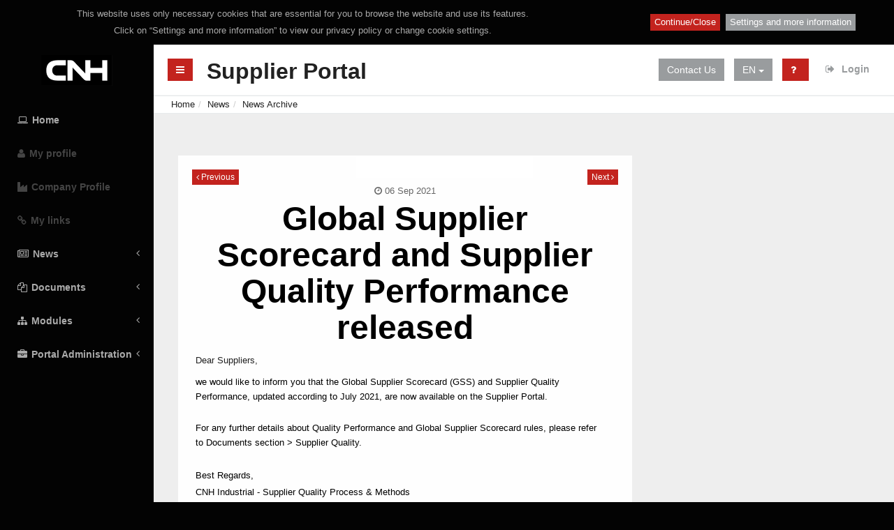

--- FILE ---
content_type: text/html; charset=utf-8
request_url: https://supplier.cnh.com/supplier/Portal/News/Viewer/RHI4RUlVRmIzK0E9
body_size: 8358
content:


<!DOCTYPE html>
<html>
<head translate="no">
    <meta http-equiv="Content-type" content="text/html;charset=UTF-8" />
    <meta http-equiv="X-UA-Compatible" content="IE=edge" />
    <meta charset="utf-8">
    <meta name="viewport" content="width=device-width, initial-scale=1.0">
    <meta name="google" content="notranslate">
    <link rel="shortcut icon" href="/supplier/Portal/assets/images/icon.ico" />
    <title>CNH Supplier Portal</title>
    <link href="/supplier/Portal/assets/vendor/css?v=9SeM09MljAtLhqWyLpAmlmS9aJLf1XnDng-4fnfRkm81" rel="stylesheet"/>

    
    <script src="/supplier/Portal/assets/vendor/scripts?v=h1GK15spB8z43P5BxaQe8ApKLKMDfcYjUY8qCLNW27k1"></script>

    
    <script type="text/javascript">
        var applicationPath = '/supplier/Portal';
        var sessionActive = 'False';
        var sessionTimeOut = '3540';
        var sessionLanguage = 'en';
        var sessionMessageTimeInterval = '120';
        var keepSessionAliveUrl = '/supplier/Portal/SessionKeepAlive.ashx';
        var abandonSessionUrl = '/supplier/Portal/SessionAbandon.ashx';
        var ajaxErrorLogId = 'Error log ID';
        var ajaxErrorMessage = 'Error message';

        var cookieBarCookiePolicyUrl = '/supplier/Portal/Home/CookiePolicy';
        var cookieBarMessage = 'This website uses only necessary cookies that are essential for you to browse the website and use its features.\u003cbr\u003eClick on “Settings and more information” to view our privacy policy or change cookie settings.\u003cbr\u003e';
        var cookieBarAcceptText = 'Continue/Close';
        var cookieBarDeclineText = 'Disable Cookies';
        var cookieBarPolicyText = 'Settings and more information';
    </script>
</head>
<body class="cnh">
    <div id="wrapper">
        <div id="loading-indicator">
            <img alt="" src="/supplier/Portal/assets/images/ajax-loader.gif" class="ajax-loader" />
        </div>

        <nav id="navigation" class="navbar-default navbar-static-side" role="navigation">
            <div class="sidebar-collapse">
                <ul class="nav metismenu" id="side-menu">
                    <li class="nav-header">
                        <div class="">
                            <a href="http://www.cnh.com" target="_blank">
                                <span class="clear">
                                    <span class="block m-t-xs">
                                        <div class="site-logo"><img class="brand-logo" alt="image" src="/supplier/Portal/assets/images/cnh_logo.png" /></div>
                                    </span>
                                </span>
                            </a>
                        </div>
                        <div class="logo-element">
                            <img class="brand-logo" alt="image" src="/supplier/Portal/assets/images/cnh_logo.png" />
                        </div>
                    </li>
                    
    <li class=" " data-toggle="" data-target="">
        <a href="/supplier/Portal/Home/Index"><i class="fa fa-laptop"></i><span class="nav-label">Home</span></a>
    </li>
    <li class=" noaccess" data-toggle="modal" data-target="#modalLogin">
        <a style="cursor:default;"><i class="fa fa-user"></i><span class="nav-label">My profile</span></a>
    </li>
    <li class=" noaccess" data-toggle="modal" data-target="#modalLogin">
        <a style="cursor:default;"><i class="fa fa-industry"></i><span class="nav-label">Company Profile</span></a>
    </li>
    <li class=" noaccess" data-toggle="modal" data-target="#modalLogin">
        <a style="cursor:default;"><i class="fa fa-link"></i><span class="nav-label">My links</span></a>
    </li>
    <li class=" " data-toggle="" data-target="">
        <a data-container="body" data-toggle="popover" data-placement="right navpopover" data-content="Operational news for your attention" data-original-title="News"><i class="fa fa-newspaper-o"></i><span class="nav-label">News</span><span class="fa arrow"></span></a>
            <ul class="nav nav-second-level">
                    <li class=" " data-toggle="" data-target="">
                        <a href="/supplier/Portal/News/Archive" data-container="body" data-toggle="popover" data-placement="right navpopover" data-content="Historical operational news items" data-original-title="News Archive">News Archive</a>
                    </li>
            </ul>
    </li>
    <li class=" " data-toggle="" data-target="">
        <a data-container="body" data-toggle="popover" data-placement="right navpopover" data-content="Sharing documents organized by business domain" data-original-title="Documents"><i class="fa fa-files-o"></i><span class="nav-label">Documents</span><span class="fa arrow"></span></a>
            <ul class="nav nav-second-level">
                    <li class=" " data-toggle="" data-target="">
                        <a href="/supplier/Portal/Document/General/MGdMSlJxRkxqQXM9">Supplier Portal Guidelines</a>
                    </li>
                    <li class=" noaccess" data-toggle="modal" data-target="#modalLogin">
                        <a style="cursor:default;">Training Documents</a>
                    </li>
                    <li class=" " data-toggle="" data-target="">
                        <a href="/supplier/Portal/Document/General/cXpCZm9ZRUJIbTA9">Purchasing</a>
                    </li>
                    <li class=" noaccess" data-toggle="modal" data-target="#modalLogin">
                        <a style="cursor:default;">COVID-19</a>
                    </li>
                    <li class=" noaccess" data-toggle="modal" data-target="#modalLogin">
                        <a style="cursor:default;">Engineering</a>
                    </li>
                    <li class=" noaccess" data-toggle="modal" data-target="#modalLogin">
                        <a style="cursor:default;">Supplier Quality</a>
                    </li>
                    <li class=" noaccess" data-toggle="modal" data-target="#modalLogin">
                        <a style="cursor:default;">Manufacturing</a>
                    </li>
                    <li class=" " data-toggle="" data-target="">
                        <a href="/supplier/Portal/Document/General/S2gyZHc4RVllUkk9">Logistics</a>
                    </li>
                    <li class=" noaccess" data-toggle="modal" data-target="#modalLogin">
                        <a style="cursor:default;">Delivery Schedule Tutorials</a>
                    </li>
                    <li class=" " data-toggle="" data-target="">
                        <a href="/supplier/Portal/Document/General/WklGVGJXZzJrYW89">Accounts Payable</a>
                    </li>
                    <li class=" noaccess" data-toggle="modal" data-target="#modalLogin">
                        <a style="cursor:default;">Service Parts</a>
                    </li>
                    <li class=" " data-toggle="" data-target="">
                        <a href="/supplier/Portal/Document/General/Y1U3eFBQaVdaODA9">EDI</a>
                    </li>
                    <li class=" " data-toggle="" data-target="">
                        <a href="/supplier/Portal/Document/General/SlZWU3BIbjlydTA9">Compliance</a>
                    </li>
                    <li class=" noaccess" data-toggle="modal" data-target="#modalLogin">
                        <a style="cursor:default;">Sustainability</a>
                    </li>
                    <li class=" noaccess" data-toggle="modal" data-target="#modalLogin">
                        <a style="cursor:default;">My Documents</a>
                    </li>
            </ul>
    </li>
    <li class=" " data-toggle="" data-target="">
        <a><i class="fa fa-sitemap"></i><span class="nav-label">Modules</span><span class="fa arrow"></span></a>
            <ul class="nav nav-second-level">
                    <li class=" noaccess" data-toggle="modal" data-target="#modalLogin">
                        <a style="cursor:default;">Accounts Payable</a>
                    </li>
                    <li class=" noaccess" data-toggle="modal" data-target="#modalLogin">
                        <a style="cursor:default;">BBS (file transfer)</a>
                    </li>
                    <li class=" noaccess" data-toggle="modal" data-target="#modalLogin">
                        <a style="cursor:default;">Delivery Schedules</a>
                    </li>
                    <li class=" " data-toggle="" data-target="">
                        <a data-container="body" data-toggle="popover" data-placement="right navpopover" data-content="Specs&amp; Standards section of former CNH (same as under Documents)" data-original-title="Engineering">Engineering<span class="fa arrow"></span></a>
                            <ul class="nav nav-third-level">
                                    <li class=" noaccess" data-toggle="modal" data-target="#modalLogin">
                                        <a style="cursor:default;">OST</a>
                                    </li>
                                    <li class=" noaccess" data-toggle="modal" data-target="#modalLogin">
                                        <a style="cursor:default;">Engineering Documents</a>
                                    </li>
                                    <li class=" noaccess" data-toggle="modal" data-target="#modalLogin">
                                        <a style="cursor:default;">Legal Change Communication Sheet</a>
                                    </li>
                            </ul>
                    </li>
                    <li class=" noaccess" data-toggle="modal" data-target="#modalLogin">
                        <a style="cursor:default;">Forecast Collaboration</a>
                    </li>
                    <li class=" " data-toggle="" data-target="">
                        <a>Logistics<span class="fa arrow"></span></a>
                            <ul class="nav nav-third-level">
                                    <li class=" " data-toggle="" data-target="">
                                        <a href="/supplier/Portal/Module/ContainerManagement" data-container="body" data-toggle="popover" data-placement="right navpopover" data-content="Container management is a CNHi tool by which suppliers can hire empty containers based on the scheduled amount of parts they need to deliver to a CNH Industrial plant." data-original-title="Container Management">Container Management</a>
                                    </li>
                                    <li class=" noaccess" data-toggle="modal" data-target="#modalLogin">
                                        <a style="cursor:default;">Pickup Request</a>
                                    </li>
                            </ul>
                    </li>
                    <li class=" " data-toggle="" data-target="">
                        <a>Part Master Data<span class="fa arrow"></span></a>
                            <ul class="nav nav-third-level">
                                    <li class=" noaccess" data-toggle="modal" data-target="#modalLogin">
                                        <a style="cursor:default;">Origin Of Goods Declaration</a>
                                    </li>
                                    <li class=" noaccess" data-toggle="modal" data-target="#modalLogin">
                                        <a style="cursor:default;">PFEP</a>
                                    </li>
                            </ul>
                    </li>
                    <li class=" " data-toggle="" data-target="">
                        <a>Quality<span class="fa arrow"></span></a>
                            <ul class="nav nav-third-level">
                                    <li class=" noaccess" data-toggle="modal" data-target="#modalLogin">
                                        <a style="cursor:default;">PPAP Module</a>
                                    </li>
                                    <li class=" noaccess" data-toggle="modal" data-target="#modalLogin">
                                        <a style="cursor:default;">SQP</a>
                                    </li>
                                    <li class=" noaccess" data-toggle="modal" data-target="#modalLogin">
                                        <a style="cursor:default;">IRW</a>
                                    </li>
                            </ul>
                    </li>
                    <li class=" noaccess" data-toggle="modal" data-target="#modalLogin">
                        <a style="cursor:default;">Suppliers' Proposals</a>
                    </li>
                    <li class=" noaccess" data-toggle="modal" data-target="#modalLogin">
                        <a style="cursor:default;">SUPPLIERx</a>
                    </li>
                    <li class=" noaccess" data-toggle="modal" data-target="#modalLogin">
                        <a style="cursor:default;">Wholegoods</a>
                    </li>
                    <li class=" " data-toggle="" data-target="">
                        <a>Purchasing<span class="fa arrow"></span></a>
                            <ul class="nav nav-third-level">
                                    <li class=" noaccess" data-toggle="modal" data-target="#modalLogin">
                                        <a style="cursor:default;">Purchasing Documents</a>
                                    </li>
                            </ul>
                    </li>
                    <li class=" " data-toggle="" data-target="">
                        <a>Other<span class="fa arrow"></span></a>
                            <ul class="nav nav-third-level">
                                    <li class=" " data-toggle="" data-target="">
                                        <a href="https://s1web4.cnh.com/hc/parms=def3270" target="_blank">A1TELEV</a>
                                    </li>
                            </ul>
                    </li>
                    <li class=" noaccess" data-toggle="modal" data-target="#modalLogin">
                        <a style="cursor:default;">Warranty</a>
                    </li>
            </ul>
    </li>
    <li class=" " data-toggle="" data-target="">
        <a><i class="fa fa-briefcase"></i><span class="nav-label">Portal Administration</span><span class="fa arrow"></span></a>
            <ul class="nav nav-second-level">
                    <li class=" noaccess" data-toggle="modal" data-target="#modalLogin">
                        <a style="cursor:default;">Company overview e-mail notifications</a>
                    </li>
                    <li class=" " data-toggle="" data-target="">
                        <a>Modules Administration<span class="fa arrow"></span></a>
                            <ul class="nav nav-third-level">
                                    <li class=" noaccess" data-toggle="modal" data-target="#modalLogin">
                                        <a style="cursor:default;">GSS Mapping</a>
                                    </li>
                            </ul>
                    </li>
                    <li class=" " data-toggle="" data-target="">
                        <a data-container="body" data-toggle="popover" data-placement="right navpopover" data-content="For portal administrators to manage access rights on the portal" data-original-title="Portal Access">Portal Access<span class="fa arrow"></span></a>
                            <ul class="nav nav-third-level">
                                    <li class=" noaccess" data-toggle="modal" data-target="#modalLogin">
                                        <a style="cursor:default;">Add Supplier Company/User</a>
                                    </li>
                                    <li class=" noaccess" data-toggle="modal" data-target="#modalLogin">
                                        <a style="cursor:default;">Functional Groups External Users</a>
                                    </li>
                                    <li class=" noaccess" data-toggle="modal" data-target="#modalLogin">
                                        <a style="cursor:default;">Modify Supplier Information</a>
                                    </li>
                            </ul>
                    </li>
            </ul>
    </li>

                </ul>
            </div>
            <script type="text/javascript">
                $(function () {
                    $('#navigation [data-toggle="popover"]').on('mouseenter', function () {
                        $(this).popover('show');
                    }).on('mouseleave', function () {
                        $(this).popover('hide');
                    });
                });
            </script>
        </nav>

        <!-- Page wraper -->
        <div id="page-wrapper" class="gray-bg">
            <!-- Top -->
            <div class="row border-bottom">
                <nav class="navbar navbar-static-top white-bg" role="navigation" style="margin-bottom: 0">

                    <div class="navbar-header">
                        <a class="navbar-minimalize minimalize-styl-2 btn btn-primary " href="#"><i class="fa fa-bars"></i> </a>
                        <h2><strong>Supplier Portal</strong></h2>
                    </div>

                    <ul class="nav navbar-top-links navbar-right">
                        <li>
                            <a class="contact" href="/supplier/Portal/Home/Contact"><button type="button" class="btn btn-lightGray btm-xs">Contact Us</button></a>
                        </li>
                        <li>
                            <div class="btn-group">
    <button data-toggle="dropdown" class="btn btn-lightGray dropdown-toggle">EN <span class="caret"></span></button>
    <ul class="dropdown-menu">
            <li><a href="/supplier/Portal/Language/Change?language=en">English</a> </li>
            <li><a href="/supplier/Portal/Language/Change?language=it">Italiano</a> </li>
            <li><a href="/supplier/Portal/Language/Change?language=fr">Fran&#231;ais</a> </li>
            <li><a href="/supplier/Portal/Language/Change?language=es">Espa&#241;ol</a> </li>
            <li><a href="/supplier/Portal/Language/Change?language=pt">Portugu&#234;s</a> </li>
            <li><a href="/supplier/Portal/Language/Change?language=de">Deutsch</a> </li>
            <li><a href="/supplier/Portal/Language/Change?language=nl">Nederlands</a> </li>
            <li><a href="/supplier/Portal/Language/Change?language=pl">Polski</a> </li>
            <li><a href="/supplier/Portal/Language/Change?language=zh">中文</a> </li>
            <li><a href="/supplier/Portal/Language/Change?language=cs">česk&#253;</a> </li>
    </ul>
</div>


                        </li>
                        <li>
                            <a href="javascript:void(0);" onclick="window.open(&#39;https://supplier.cnh.com/supplier/Portal/Help?user=&amp;module=PORTAL&amp;page=news-viewer&amp;language=en&#39;, &#39;HelpWindow&#39;,&#39;width=600,height=570,scrollbar=yes,resizable=yes&#39;);"><button class="btn btn-primary btm-xs"><i class="fa fa-question fa-primary"></i></button></a>
                        </li>
                        
                        <li><a href="#" data-toggle="modal" data-target="#modalLogin"><i class="fa fa-sign-out"></i> Login</a></li>
<div class="modal fade" id="modalLogin" tabindex="-1" role="dialog" aria-labelledby="myModalLabel" data-keyboard="false" data-backdrop="static">
    <div class="modal-dialog" role="document">
        <div class="modal-content">
            <div class="modal-header">
                <button type="button" class="close" data-dismiss="modal" aria-label="Close"><span aria-hidden="true">&times;</span></button>
                <h3>Login</h3>
            </div>
            <div class="modal-body">
<form action="/supplier/Portal/Authentication/UserPartial/Layout/RHI4RUlVRmIzK0E9" method="post">                    <div class="row">
                        <span class="field-validation-valid" data-valmsg-for="LogonUserId" data-valmsg-replace="true"></span>&nbsp;
                    </div>
                    <div class="input-group input-group-lg">
                        <span class="input-group-addon" id="sizing-addon1"><i class="fa fa-user"></i></span>
                        <input aria_describedby="sizing-addon1" class="form-control" data-val="true" data-val-logonuseridvalidator="Please remove the domain specification, only enter your UserID" data-val-logonuseridvalidator-flags="i" data-val-logonuseridvalidator-pattern="^[a-zA-Z0-9-]*$" id="LogonUserId" name="LogonUserId" placeholder="UserID" type="text" value="" />
                    </div>
                    <br />
                    <div class="input-group input-group-lg">
                        <span class="input-group-addon" id="sizing-addon1"><i class="fa fa-asterisk"></i></span>
                        <input aria-describedby="sizing-addon1" aria_describedby="sizing-addon1" autocomplete="off" class="form-control" id="LogonPassword" name="LogonPassword" placeholder="Password" type="password" />
                    </div>
                    <br />
                    <div id="modalLoginAlert" class="alert alert-danger alert-dismissable">
                        <div id="modalLoginAlertTitle" class="alert alert-header"></div>
                        <div id="modalLoginAlertMessage"></div>
                    </div>
                    <div class="input-group input-group-lg pull-right">
                        <button id="btnLoginSubmit" class="btn btn-primary" type="button">Login</button>
                    </div>
                    <br />
                    <hr />
</form>                <a href="/supplier/Portal/Authentication/User/ResetPassword">Forgot your password</a> | <a href="/supplier/Portal/Authentication/User/ForgotUserId">Forgot your userID</a> | <a href="https://ictselfcare.cnhindustrial.com/SelfCare/" target="_blank">Change your password</a>
                <script src="/supplier/Portal/scripts/userlogin?v=0MXfR-piVzCCfelhkAXOFbcBO-MMwCqat0hWE6ks7jk1"></script>

            </div>
        </div>
    </div>
</div>


                    </ul>
                </nav>
            </div>

            <!-- Main view  -->
            <div id="divHeader" class="row wrapper border-bottom white-bg page-heading">
                <div class="col-lg-12">
                        <ol class="breadcrumb">
<li><a href="/supplier/Portal/Home/Index">Home</a></li><li><a>News</a></li><li><a href="/supplier/Portal/News/Archive">News Archive</a></li>    </ol>

                </div>
            </div>
            <div class="wrapper wrapper-content">
                <div class="wrapper wrapper-content  animated fadeInRight article">
    <div class="row">
        <div class="col-lg-8">
            <div class="ibox">
                <div class="ibox-content">
                    <div class="row">
                        <div class="col-sm-6 text-left" style="margin-top:-20px;">
                                <a style="margin-left: -20px;" href="/supplier/Portal/News/Viewer/bSt1Wm4yWlhvMFE9"><button type="button" class="btn btn-primary btn-xs"><i class="fa fa-angle-left"> </i> Previous</button></a>
                        </div>
                        <div class="col-sm-6 text-right" style="margin-top:-20px;">
                                <a style="margin-right: -20px;" href="/supplier/Portal/News/Viewer/MDdibWdQaUx0WHc9"><button type="button" class="btn btn-primary btn-xs">Next <i class="fa fa-angle-right"> </i></button></a>
                        </div>
                    </div>
                    <div class="row">
                        <div class="col-sm-12 text-center article-title">
                            <span class="text-muted"><i class="fa fa-clock-o"></i>  06 Sep 2021 </span>
                            <h1>
                                Global Supplier Scorecard and Supplier Quality Performance released
                            </h1>
                        </div>
                        <p style="box-sizing: border-box; margin: 0px 0px 10px; font-size: 15px; line-height: 20px; color: #212121; font-family: 'Gill Sans', 'Gill Sans MT', sans-serif;"><span lang="EN-US" style="box-sizing: border-box; font-family: Arial, sans-serif; font-size: 10pt;">Dear Suppliers,</span></p>
<p class="MsoNormal" style="box-sizing: border-box; margin: 2pt 0cm; font-size: 15px; line-height: 15pt; color: #212121; font-family: 'Gill Sans', 'Gill Sans MT', sans-serif;"><span lang="EN-US" style="box-sizing: border-box; color: black; font-family: Arial, sans-serif; font-size: 10pt;">we would like to inform you that the Global Supplier Scorecard (GSS) and Supplier Quality Performance, updated according to July 2021, are now available on the Supplier Portal.&nbsp;</span></p>
<p class="MsoNormal" style="box-sizing: border-box; margin: 2pt 0cm; font-size: 15px; line-height: 15pt; color: #212121; font-family: 'Gill Sans', 'Gill Sans MT', sans-serif;"><span lang="EN-US" style="box-sizing: border-box; color: black; font-family: Arial, sans-serif; font-size: 10pt;"><br style="box-sizing: border-box;" />For any further details about Quality Performance and Global Supplier Scorecard rules, please refer to&nbsp;Documents&nbsp;section &gt; Supplier Quality.</span></p>
<p class="MsoNormal" style="box-sizing: border-box; margin: 2pt 0cm; font-size: 15px; line-height: 15pt; color: #212121; font-family: 'Gill Sans', 'Gill Sans MT', sans-serif;"><span lang="EN-US" style="box-sizing: border-box; color: black; font-family: Verdana, sans-serif; font-size: 8.5pt;">&nbsp;</span></p>
<p class="MsoNormal" style="box-sizing: border-box; margin: 2pt 0cm; font-size: 15px; line-height: 15pt; color: #212121; font-family: 'Gill Sans', 'Gill Sans MT', sans-serif;"><span lang="EN-US" style="box-sizing: border-box; color: black; font-family: Arial, sans-serif; font-size: 10pt;">Best Regards,</span></p>
<p class="MsoNormal" style="box-sizing: border-box; margin: 2pt 0cm; font-size: 15px; line-height: 15pt; color: #212121; font-family: 'Gill Sans', 'Gill Sans MT', sans-serif;"><span lang="EN-US" style="box-sizing: border-box; color: black; font-family: Arial, sans-serif; font-size: 10pt;">CNH Industrial -&nbsp;Supplier&nbsp;Quality Process &amp; Methods</span></p>

                    </div>
                </div>
            </div>
        </div>
    </div>
</div>

            </div>

            <div id="footer" class="row wrapper border-bottom white-bg page-heading" style="padding-top: 30px;">
                    <div class="col-lg-2">
                <h4 class="" data-toggle="" data-target="">
                    <a href="/supplier/Portal/Home/Index">Home</a>
                </h4>
                <h4 class="noaccess" data-toggle="modal" data-target="#modalLogin">
                    My profile
                </h4>
                <h4 class="noaccess" data-toggle="modal" data-target="#modalLogin">
                    Company Profile
                </h4>
                <h4 class="noaccess" data-toggle="modal" data-target="#modalLogin">
                    My links
                </h4>
                <h4 class="" data-toggle="" data-target="">
                    News
                </h4>
                    <ul class="list-group clear-list m-t" style="padding: 0">
                            <li class="list-group-item " data-toggle="" data-target="">
                                <a href="/supplier/Portal/News/Archive">News Archive</a>
                            </li>
                    </ul>
</div>
    <div class="col-lg-2">
                <h4 class="" data-toggle="" data-target="">
                    Documents
                </h4>
                    <ul class="list-group clear-list m-t" style="padding: 0">
                            <li class="list-group-item " data-toggle="" data-target="">
                                <a href="/supplier/Portal/Document/General/MGdMSlJxRkxqQXM9">Supplier Portal Guidelines</a>
                            </li>
                            <li class="list-group-item noaccess" data-toggle="modal" data-target="#modalLogin">
                                Training Documents
                            </li>
                            <li class="list-group-item " data-toggle="" data-target="">
                                <a href="/supplier/Portal/Document/General/cXpCZm9ZRUJIbTA9">Purchasing</a>
                            </li>
                            <li class="list-group-item noaccess" data-toggle="modal" data-target="#modalLogin">
                                COVID-19
                            </li>
                            <li class="list-group-item noaccess" data-toggle="modal" data-target="#modalLogin">
                                Engineering
                            </li>
                            <li class="list-group-item noaccess" data-toggle="modal" data-target="#modalLogin">
                                Supplier Quality
                            </li>
                            <li class="list-group-item noaccess" data-toggle="modal" data-target="#modalLogin">
                                Manufacturing
                            </li>
                            <li class="list-group-item " data-toggle="" data-target="">
                                <a href="/supplier/Portal/Document/General/S2gyZHc4RVllUkk9">Logistics</a>
                            </li>
                            <li class="list-group-item noaccess" data-toggle="modal" data-target="#modalLogin">
                                Delivery Schedule Tutorials
                            </li>
                            <li class="list-group-item " data-toggle="" data-target="">
                                <a href="/supplier/Portal/Document/General/WklGVGJXZzJrYW89">Accounts Payable</a>
                            </li>
                            <li class="list-group-item noaccess" data-toggle="modal" data-target="#modalLogin">
                                Service Parts
                            </li>
                            <li class="list-group-item " data-toggle="" data-target="">
                                <a href="/supplier/Portal/Document/General/Y1U3eFBQaVdaODA9">EDI</a>
                            </li>
                            <li class="list-group-item " data-toggle="" data-target="">
                                <a href="/supplier/Portal/Document/General/SlZWU3BIbjlydTA9">Compliance</a>
                            </li>
                            <li class="list-group-item noaccess" data-toggle="modal" data-target="#modalLogin">
                                Sustainability
                            </li>
                            <li class="list-group-item noaccess" data-toggle="modal" data-target="#modalLogin">
                                My Documents
                            </li>
                    </ul>
</div>
    <div class="col-lg-2">
                <h4 class="" data-toggle="" data-target="">
                    Modules
                </h4>
                    <ul class="list-group clear-list m-t" style="padding: 0">
                            <li class="list-group-item noaccess" data-toggle="modal" data-target="#modalLogin">
                                Accounts Payable
                            </li>
                            <li class="list-group-item noaccess" data-toggle="modal" data-target="#modalLogin">
                                BBS (file transfer)
                            </li>
                            <li class="list-group-item noaccess" data-toggle="modal" data-target="#modalLogin">
                                Delivery Schedules
                            </li>
                            <li class="list-group-item " data-toggle="" data-target="">
                                Engineering
                            </li>
                                    <li class="list-group-item noaccess" style="padding-left:10px;" data-toggle="modal" data-target="#modalLogin">
                                        OST
                                    </li>
                                    <li class="list-group-item noaccess" style="padding-left:10px;" data-toggle="modal" data-target="#modalLogin">
                                        Engineering Documents
                                    </li>
                                    <li class="list-group-item noaccess" style="padding-left:10px;" data-toggle="modal" data-target="#modalLogin">
                                        Legal Change Communication Sheet
                                    </li>
                            <li class="list-group-item noaccess" data-toggle="modal" data-target="#modalLogin">
                                Forecast Collaboration
                            </li>
                            <li class="list-group-item " data-toggle="" data-target="">
                                Logistics
                            </li>
                                    <li class="list-group-item " style="padding-left:10px;" data-toggle="" data-target="">
                                        <a href="/supplier/Portal/Module/ContainerManagement">Container Management</a>
                                    </li>
                                    <li class="list-group-item noaccess" style="padding-left:10px;" data-toggle="modal" data-target="#modalLogin">
                                        Pickup Request
                                    </li>
                            <li class="list-group-item " data-toggle="" data-target="">
                                Part Master Data
                            </li>
                                    <li class="list-group-item noaccess" style="padding-left:10px;" data-toggle="modal" data-target="#modalLogin">
                                        Origin Of Goods Declaration
                                    </li>
                                    <li class="list-group-item noaccess" style="padding-left:10px;" data-toggle="modal" data-target="#modalLogin">
                                        PFEP
                                    </li>
                            <li class="list-group-item " data-toggle="" data-target="">
                                Quality
                            </li>
                                    <li class="list-group-item noaccess" style="padding-left:10px;" data-toggle="modal" data-target="#modalLogin">
                                        PPAP Module
                                    </li>
                                    <li class="list-group-item noaccess" style="padding-left:10px;" data-toggle="modal" data-target="#modalLogin">
                                        SQP
                                    </li>
                                    <li class="list-group-item noaccess" style="padding-left:10px;" data-toggle="modal" data-target="#modalLogin">
                                        IRW
                                    </li>
                            <li class="list-group-item noaccess" data-toggle="modal" data-target="#modalLogin">
                                Suppliers' Proposals
                            </li>
                            <li class="list-group-item noaccess" data-toggle="modal" data-target="#modalLogin">
                                SUPPLIERx
                            </li>
                            <li class="list-group-item noaccess" data-toggle="modal" data-target="#modalLogin">
                                Wholegoods
                            </li>
                            <li class="list-group-item " data-toggle="" data-target="">
                                Purchasing
                            </li>
                                    <li class="list-group-item noaccess" style="padding-left:10px;" data-toggle="modal" data-target="#modalLogin">
                                        Purchasing Documents
                                    </li>
                            <li class="list-group-item " data-toggle="" data-target="">
                                Other
                            </li>
                                    <li class="list-group-item " style="padding-left:10px;" data-toggle="" data-target="">
                                        <a href="https://s1web4.cnh.com/hc/parms=def3270" target="_blank">A1TELEV</a>
                                    </li>
                            <li class="list-group-item noaccess" data-toggle="modal" data-target="#modalLogin">
                                Warranty
                            </li>
                    </ul>
</div>
    <div class="col-lg-2">
                <h4 class="" data-toggle="" data-target="">
                    Portal Administration
                </h4>
                    <ul class="list-group clear-list m-t" style="padding: 0">
                            <li class="list-group-item noaccess" data-toggle="modal" data-target="#modalLogin">
                                Company overview e-mail notifications
                            </li>
                            <li class="list-group-item " data-toggle="" data-target="">
                                Modules Administration
                            </li>
                                    <li class="list-group-item noaccess" style="padding-left:10px;" data-toggle="modal" data-target="#modalLogin">
                                        GSS Mapping
                                    </li>
                            <li class="list-group-item " data-toggle="" data-target="">
                                Portal Access
                            </li>
                                    <li class="list-group-item noaccess" style="padding-left:10px;" data-toggle="modal" data-target="#modalLogin">
                                        Add Supplier Company/User
                                    </li>
                                    <li class="list-group-item noaccess" style="padding-left:10px;" data-toggle="modal" data-target="#modalLogin">
                                        Functional Groups External Users
                                    </li>
                                    <li class="list-group-item noaccess" style="padding-left:10px;" data-toggle="modal" data-target="#modalLogin">
                                        Modify Supplier Information
                                    </li>
                    </ul>
</div>
    <div class="col-lg-2">
</div>

                <div class="col-lg-2">
                    <div class="clearfix">
                        <div class="site-logo"><img class="brand-logo" alt="image" src="/supplier/Portal/assets/images/cnh_logo_b.png" /></div>
                    </div>
                    <div>
                        <ul class="list-group clear-list m-t" style="padding: 0">
                            <li class="list-group-item"><a href="https://www.cnh.com/en-US/Our-Company/Our-Brands" target="_blank">Our Brands</a></li>
                            <li class="list-group-item"><a href="/supplier/Portal/Authentication/User/ConfidentialityAgreement">Usage Agreement</a></li>
                            <li class="list-group-item"><a href="/supplier/Portal/Home/CookiePolicy">Cookie Policy</a></li>
                            <li class="list-group-item"><a href="https://www.cnh.com/Privacy" target="_blank">Privacy Notice</a></li>
                            <li class="list-group-item"><a href="/supplier/Portal/Feedback">Feedback</a></li>
                            <li class="list-group-item"><a href="/supplier/Portal/Home/Contact">Contact Us</a></li>
                            <li class="list-group-item">
                                <ul class="list-inline">
                                    <li><a href="https://www.linkedin.com/company/cnh/" target="_blank"><i class="fa fa-linkedin-square fa-2x" aria-hidden="true"></i></a></li>
                                    <li><a href="https://twitter.com/cnhindustrial" target="_blank"><i class="fa fa-twitter fa-2x" aria-hidden="true"></i></a></li>
                                    <li><a href="https://www.facebook.com/CNHIndustrial" target="_blank"><i class="fa fa-facebook-official fa-2x" aria-hidden="true"></i></a></li>
                                    <li><a href="https://www.youtube.com/user/TheCNHINDUSTRIAL" target="_blank"><i class="fa fa-youtube-play fa-2x" aria-hidden="true"></i></a></li>
                                </ul>
                            </li>
                        </ul>
                    </div>
                </div>
            </div>
        </div>
    </div>


    <script type="text/javascript">
        $('#BrandBanner .brandbar li img')
            .on('mouseenter', function () {
                $.each($('#BrandBanner .brandbar li a img').not($(this)), function (index, object) {
                    var src = $(this).attr('src').replace('-color.png', '.png');
                    $(this).attr({ src: src });
                });
            })
            .on('mouseleave', function () {
                $.each($('#BrandBanner .brandbar li a img').not($(this)), function (index, object) {
                    var src = $(this).attr('src').replace('.png', '-color.png').replace('-color-color.png', '-color.png');
                    $(this).attr({ src: src });
                });
            });
    </script>
</body>
</html>

<!-- Server: APPB5CNHW - Load Time: 365.9032ms -->
<!-- Commit Hash: b8389509c75e91f0fa38d6d7dd9c9c9f17f2d53b 
Author Date: Wed Jan 7 14:32:36 2026 +0100 
Committer Date: Wed Jan 7 14:32:36 2026 +0100
 -->


--- FILE ---
content_type: text/css; charset=utf-8
request_url: https://supplier.cnh.com/supplier/Portal/assets/vendor/css?v=9SeM09MljAtLhqWyLpAmlmS9aJLf1XnDng-4fnfRkm81
body_size: 152904
content:
/* Minification failed. Returning unminified contents.
(3916,1): run-time error CSS1019: Unexpected token, found '@import'
(3916,9): run-time error CSS1019: Unexpected token, found 'url(https://fonts.googleapis.com/css?family=Montserrat:400,700)'
(3917,1): run-time error CSS1019: Unexpected token, found '@import'
(3917,9): run-time error CSS1019: Unexpected token, found 'url(https://fonts.googleapis.com/css?family=Titillium+Web:400,200,200italic,300,300italic,400italic,600,600italic,700,700italic,900)'
(10244,1): run-time error CSS1019: Unexpected token, found '@-webkit-keyframes'
(10246,10): run-time error CSS1035: Expected colon, found '{'
(10255,1): run-time error CSS1019: Unexpected token, found '@keyframes'
(10257,10): run-time error CSS1035: Expected colon, found '{'
(19161,1): run-time error CSS1019: Unexpected token, found '@-webkit-keyframes'
(19163,5): run-time error CSS1062: Expected semicolon or closing curly-brace, found '0%'
(19179,1): run-time error CSS1019: Unexpected token, found '@keyframes'
(19181,5): run-time error CSS1062: Expected semicolon or closing curly-brace, found '0%'
(19234,1): run-time error CSS1019: Unexpected token, found '@-webkit-keyframes'
(19236,5): run-time error CSS1062: Expected semicolon or closing curly-brace, found '0%'
(19247,1): run-time error CSS1019: Unexpected token, found '@keyframes'
(19249,5): run-time error CSS1062: Expected semicolon or closing curly-brace, found '0%'
(19315,1): run-time error CSS1019: Unexpected token, found '@-webkit-keyframes'
(19317,5): run-time error CSS1062: Expected semicolon or closing curly-brace, found '0%'
(19328,1): run-time error CSS1019: Unexpected token, found '@keyframes'
(19330,5): run-time error CSS1062: Expected semicolon or closing curly-brace, found '0%'
(19376,1): run-time error CSS1019: Unexpected token, found '@-webkit-keyframes'
(19378,5): run-time error CSS1062: Expected semicolon or closing curly-brace, found '25%'
(19405,1): run-time error CSS1019: Unexpected token, found '@keyframes'
(19407,5): run-time error CSS1062: Expected semicolon or closing curly-brace, found '25%'
(19451,1): run-time error CSS1019: Unexpected token, found '@-webkit-keyframes'
(19453,5): run-time error CSS1062: Expected semicolon or closing curly-brace, found '0%'
(19465,1): run-time error CSS1019: Unexpected token, found '@keyframes'
(19467,5): run-time error CSS1062: Expected semicolon or closing curly-brace, found '0%'
(19520,1): run-time error CSS1019: Unexpected token, found '@-webkit-keyframes'
(19522,5): run-time error CSS1062: Expected semicolon or closing curly-brace, found '100%'
(19528,1): run-time error CSS1019: Unexpected token, found '@keyframes'
(19530,5): run-time error CSS1062: Expected semicolon or closing curly-brace, found '100%'
(19536,1): run-time error CSS1019: Unexpected token, found '@-webkit-keyframes'
(19538,5): run-time error CSS1062: Expected semicolon or closing curly-brace, found '0%'
(19549,1): run-time error CSS1019: Unexpected token, found '@keyframes'
(19551,5): run-time error CSS1062: Expected semicolon or closing curly-brace, found '0%'
(19605,1): run-time error CSS1019: Unexpected token, found '@-webkit-keyframes'
(19607,5): run-time error CSS1062: Expected semicolon or closing curly-brace, found '0%'
(19618,1): run-time error CSS1019: Unexpected token, found '@keyframes'
(19620,5): run-time error CSS1062: Expected semicolon or closing curly-brace, found '0%'
(19826,1): run-time error CSS1019: Unexpected token, found '@-webkit-keyframes'
(19828,5): run-time error CSS1062: Expected semicolon or closing curly-brace, found '0%'
(19839,1): run-time error CSS1019: Unexpected token, found '@keyframes'
(19841,5): run-time error CSS1062: Expected semicolon or closing curly-brace, found '0%'
(19949,1): run-time error CSS1019: Unexpected token, found '@-webkit-keyframes'
(19951,5): run-time error CSS1062: Expected semicolon or closing curly-brace, found '0%'
(19962,1): run-time error CSS1019: Unexpected token, found '@keyframes'
(19964,5): run-time error CSS1062: Expected semicolon or closing curly-brace, found '0%'
(20007,1): run-time error CSS1019: Unexpected token, found '@-webkit-keyframes'
(20009,5): run-time error CSS1062: Expected semicolon or closing curly-brace, found '0%'
(20020,1): run-time error CSS1019: Unexpected token, found '@keyframes'
(20022,5): run-time error CSS1062: Expected semicolon or closing curly-brace, found '0%'
(20228,1): run-time error CSS1019: Unexpected token, found '@-webkit-keyframes'
(20230,5): run-time error CSS1062: Expected semicolon or closing curly-brace, found '0%'
(20239,1): run-time error CSS1019: Unexpected token, found '@keyframes'
(20241,5): run-time error CSS1062: Expected semicolon or closing curly-brace, found '0%'
(23071,1): run-time error CSS1019: Unexpected token, found '@-webkit-keyframes'
(23072,3): run-time error CSS1062: Expected semicolon or closing curly-brace, found '0%'
(23081,1): run-time error CSS1019: Unexpected token, found '@keyframes'
(23082,3): run-time error CSS1062: Expected semicolon or closing curly-brace, found '0%'
(26350,6166): run-time error CSS1062: Expected semicolon or closing curly-brace, found '='
(26350,10081): run-time error CSS1062: Expected semicolon or closing curly-brace, found '='
(26350,15347): run-time error CSS1062: Expected semicolon or closing curly-brace, found '='
(26350,20729): run-time error CSS1062: Expected semicolon or closing curly-brace, found '='
 */
/*! jQuery UI - v1.12.1 - 2019-04-28
* http://jqueryui.com
* Includes: draggable.css, core.css, resizable.css, selectable.css, sortable.css, accordion.css, autocomplete.css, menu.css, button.css, controlgroup.css, checkboxradio.css, datepicker.css, dialog.css, progressbar.css, selectmenu.css, slider.css, spinner.css, tabs.css, tooltip.css, theme.css
* To view and modify this theme, visit http://jqueryui.com/themeroller/?scope=&folderName=base&cornerRadiusShadow=8px&offsetLeftShadow=0px&offsetTopShadow=0px&thicknessShadow=5px&opacityShadow=30&bgImgOpacityShadow=0&bgTextureShadow=flat&bgColorShadow=666666&opacityOverlay=30&bgImgOpacityOverlay=0&bgTextureOverlay=flat&bgColorOverlay=aaaaaa&iconColorError=cc0000&fcError=5f3f3f&borderColorError=f1a899&bgTextureError=flat&bgColorError=fddfdf&iconColorHighlight=777620&fcHighlight=777620&borderColorHighlight=dad55e&bgTextureHighlight=flat&bgColorHighlight=fffa90&iconColorActive=ffffff&fcActive=ffffff&borderColorActive=003eff&bgTextureActive=flat&bgColorActive=007fff&iconColorHover=555555&fcHover=2b2b2b&borderColorHover=cccccc&bgTextureHover=flat&bgColorHover=ededed&iconColorDefault=777777&fcDefault=454545&borderColorDefault=c5c5c5&bgTextureDefault=flat&bgColorDefault=f6f6f6&iconColorContent=444444&fcContent=333333&borderColorContent=dddddd&bgTextureContent=flat&bgColorContent=ffffff&iconColorHeader=444444&fcHeader=333333&borderColorHeader=dddddd&bgTextureHeader=flat&bgColorHeader=e9e9e9&cornerRadius=3px&fwDefault=normal&fsDefault=1em&ffDefault=Arial%2CHelvetica%2Csans-serif
* Copyright jQuery Foundation and other contributors; Licensed MIT */

.ui-draggable-handle{-ms-touch-action:none;touch-action:none}.ui-helper-hidden{display:none}.ui-helper-hidden-accessible{border:0;clip:rect(0 0 0 0);height:1px;margin:-1px;overflow:hidden;padding:0;position:absolute;width:1px}.ui-helper-reset{margin:0;padding:0;border:0;outline:0;line-height:1.3;text-decoration:none;font-size:100%;list-style:none}.ui-helper-clearfix:before,.ui-helper-clearfix:after{content:"";display:table;border-collapse:collapse}.ui-helper-clearfix:after{clear:both}.ui-helper-zfix{width:100%;height:100%;top:0;left:0;position:absolute;opacity:0;filter:Alpha(Opacity=0)}.ui-front{z-index:100}.ui-state-disabled{cursor:default!important;pointer-events:none}.ui-icon{display:inline-block;vertical-align:middle;margin-top:-.25em;position:relative;text-indent:-99999px;overflow:hidden;background-repeat:no-repeat}.ui-widget-icon-block{left:50%;margin-left:-8px;display:block}.ui-widget-overlay{position:fixed;top:0;left:0;width:100%;height:100%}.ui-resizable{position:relative}.ui-resizable-handle{position:absolute;font-size:0.1px;display:block;-ms-touch-action:none;touch-action:none}.ui-resizable-disabled .ui-resizable-handle,.ui-resizable-autohide .ui-resizable-handle{display:none}.ui-resizable-n{cursor:n-resize;height:7px;width:100%;top:-5px;left:0}.ui-resizable-s{cursor:s-resize;height:7px;width:100%;bottom:-5px;left:0}.ui-resizable-e{cursor:e-resize;width:7px;right:-5px;top:0;height:100%}.ui-resizable-w{cursor:w-resize;width:7px;left:-5px;top:0;height:100%}.ui-resizable-se{cursor:se-resize;width:12px;height:12px;right:1px;bottom:1px}.ui-resizable-sw{cursor:sw-resize;width:9px;height:9px;left:-5px;bottom:-5px}.ui-resizable-nw{cursor:nw-resize;width:9px;height:9px;left:-5px;top:-5px}.ui-resizable-ne{cursor:ne-resize;width:9px;height:9px;right:-5px;top:-5px}.ui-selectable{-ms-touch-action:none;touch-action:none}.ui-selectable-helper{position:absolute;z-index:100;border:1px dotted black}.ui-sortable-handle{-ms-touch-action:none;touch-action:none}.ui-accordion .ui-accordion-header{display:block;cursor:pointer;position:relative;margin:2px 0 0 0;padding:.5em .5em .5em .7em;font-size:100%}.ui-accordion .ui-accordion-content{padding:1em 2.2em;border-top:0;overflow:auto}.ui-autocomplete{position:absolute;top:0;left:0;cursor:default}.ui-menu{list-style:none;padding:0;margin:0;display:block;outline:0}.ui-menu .ui-menu{position:absolute}.ui-menu .ui-menu-item{margin:0;cursor:pointer;list-style-image:url(/supplier/Portal/assets/vendor/jquery-ui/[data-uri])}.ui-menu .ui-menu-item-wrapper{position:relative;padding:3px 1em 3px .4em}.ui-menu .ui-menu-divider{margin:5px 0;height:0;font-size:0;line-height:0;border-width:1px 0 0 0}.ui-menu .ui-state-focus,.ui-menu .ui-state-active{margin:-1px}.ui-menu-icons{position:relative}.ui-menu-icons .ui-menu-item-wrapper{padding-left:2em}.ui-menu .ui-icon{position:absolute;top:0;bottom:0;left:.2em;margin:auto 0}.ui-menu .ui-menu-icon{left:auto;right:0}.ui-button{padding:.4em 1em;display:inline-block;position:relative;line-height:normal;margin-right:.1em;cursor:pointer;vertical-align:middle;text-align:center;-webkit-user-select:none;-moz-user-select:none;-ms-user-select:none;user-select:none;overflow:visible}.ui-button,.ui-button:link,.ui-button:visited,.ui-button:hover,.ui-button:active{text-decoration:none}.ui-button-icon-only{width:2em;box-sizing:border-box;text-indent:-9999px;white-space:nowrap}input.ui-button.ui-button-icon-only{text-indent:0}.ui-button-icon-only .ui-icon{position:absolute;top:50%;left:50%;margin-top:-8px;margin-left:-8px}.ui-button.ui-icon-notext .ui-icon{padding:0;width:2.1em;height:2.1em;text-indent:-9999px;white-space:nowrap}input.ui-button.ui-icon-notext .ui-icon{width:auto;height:auto;text-indent:0;white-space:normal;padding:.4em 1em}input.ui-button::-moz-focus-inner,button.ui-button::-moz-focus-inner{border:0;padding:0}.ui-controlgroup{vertical-align:middle;display:inline-block}.ui-controlgroup > .ui-controlgroup-item{float:left;margin-left:0;margin-right:0}.ui-controlgroup > .ui-controlgroup-item:focus,.ui-controlgroup > .ui-controlgroup-item.ui-visual-focus{z-index:9999}.ui-controlgroup-vertical > .ui-controlgroup-item{display:block;float:none;width:100%;margin-top:0;margin-bottom:0;text-align:left}.ui-controlgroup-vertical .ui-controlgroup-item{box-sizing:border-box}.ui-controlgroup .ui-controlgroup-label{padding:.4em 1em}.ui-controlgroup .ui-controlgroup-label span{font-size:80%}.ui-controlgroup-horizontal .ui-controlgroup-label + .ui-controlgroup-item{border-left:none}.ui-controlgroup-vertical .ui-controlgroup-label + .ui-controlgroup-item{border-top:none}.ui-controlgroup-horizontal .ui-controlgroup-label.ui-widget-content{border-right:none}.ui-controlgroup-vertical .ui-controlgroup-label.ui-widget-content{border-bottom:none}.ui-controlgroup-vertical .ui-spinner-input{width:75%;width:calc( 100% - 2.4em )}.ui-controlgroup-vertical .ui-spinner .ui-spinner-up{border-top-style:solid}.ui-checkboxradio-label .ui-icon-background{box-shadow:inset 1px 1px 1px #ccc;border-radius:.12em;border:none}.ui-checkboxradio-radio-label .ui-icon-background{width:16px;height:16px;border-radius:1em;overflow:visible;border:none}.ui-checkboxradio-radio-label.ui-checkboxradio-checked .ui-icon,.ui-checkboxradio-radio-label.ui-checkboxradio-checked:hover .ui-icon{background-image:none;width:8px;height:8px;border-width:4px;border-style:solid}.ui-checkboxradio-disabled{pointer-events:none}.ui-datepicker{width:17em;padding:.2em .2em 0;display:none}.ui-datepicker .ui-datepicker-header{position:relative;padding:.2em 0}.ui-datepicker .ui-datepicker-prev,.ui-datepicker .ui-datepicker-next{position:absolute;top:2px;width:1.8em;height:1.8em}.ui-datepicker .ui-datepicker-prev-hover,.ui-datepicker .ui-datepicker-next-hover{top:1px}.ui-datepicker .ui-datepicker-prev{left:2px}.ui-datepicker .ui-datepicker-next{right:2px}.ui-datepicker .ui-datepicker-prev-hover{left:1px}.ui-datepicker .ui-datepicker-next-hover{right:1px}.ui-datepicker .ui-datepicker-prev span,.ui-datepicker .ui-datepicker-next span{display:block;position:absolute;left:50%;margin-left:-8px;top:50%;margin-top:-8px}.ui-datepicker .ui-datepicker-title{margin:0 2.3em;line-height:1.8em;text-align:center}.ui-datepicker .ui-datepicker-title select{font-size:1em;margin:1px 0}.ui-datepicker select.ui-datepicker-month,.ui-datepicker select.ui-datepicker-year{width:45%}.ui-datepicker table{width:100%;font-size:.9em;border-collapse:collapse;margin:0 0 .4em}.ui-datepicker th{padding:.7em .3em;text-align:center;font-weight:bold;border:0}.ui-datepicker td{border:0;padding:1px}.ui-datepicker td span,.ui-datepicker td a{display:block;padding:.2em;text-align:right;text-decoration:none}.ui-datepicker .ui-datepicker-buttonpane{background-image:none;margin:.7em 0 0 0;padding:0 .2em;border-left:0;border-right:0;border-bottom:0}.ui-datepicker .ui-datepicker-buttonpane button{float:right;margin:.5em .2em .4em;cursor:pointer;padding:.2em .6em .3em .6em;width:auto;overflow:visible}.ui-datepicker .ui-datepicker-buttonpane button.ui-datepicker-current{float:left}.ui-datepicker.ui-datepicker-multi{width:auto}.ui-datepicker-multi .ui-datepicker-group{float:left}.ui-datepicker-multi .ui-datepicker-group table{width:95%;margin:0 auto .4em}.ui-datepicker-multi-2 .ui-datepicker-group{width:50%}.ui-datepicker-multi-3 .ui-datepicker-group{width:33.3%}.ui-datepicker-multi-4 .ui-datepicker-group{width:25%}.ui-datepicker-multi .ui-datepicker-group-last .ui-datepicker-header,.ui-datepicker-multi .ui-datepicker-group-middle .ui-datepicker-header{border-left-width:0}.ui-datepicker-multi .ui-datepicker-buttonpane{clear:left}.ui-datepicker-row-break{clear:both;width:100%;font-size:0}.ui-datepicker-rtl{direction:rtl}.ui-datepicker-rtl .ui-datepicker-prev{right:2px;left:auto}.ui-datepicker-rtl .ui-datepicker-next{left:2px;right:auto}.ui-datepicker-rtl .ui-datepicker-prev:hover{right:1px;left:auto}.ui-datepicker-rtl .ui-datepicker-next:hover{left:1px;right:auto}.ui-datepicker-rtl .ui-datepicker-buttonpane{clear:right}.ui-datepicker-rtl .ui-datepicker-buttonpane button{float:left}.ui-datepicker-rtl .ui-datepicker-buttonpane button.ui-datepicker-current,.ui-datepicker-rtl .ui-datepicker-group{float:right}.ui-datepicker-rtl .ui-datepicker-group-last .ui-datepicker-header,.ui-datepicker-rtl .ui-datepicker-group-middle .ui-datepicker-header{border-right-width:0;border-left-width:1px}.ui-datepicker .ui-icon{display:block;text-indent:-99999px;overflow:hidden;background-repeat:no-repeat;left:.5em;top:.3em}.ui-dialog{position:absolute;top:0;left:0;padding:.2em;outline:0}.ui-dialog .ui-dialog-titlebar{padding:.4em 1em;position:relative}.ui-dialog .ui-dialog-title{float:left;margin:.1em 0;white-space:nowrap;width:90%;overflow:hidden;text-overflow:ellipsis}.ui-dialog .ui-dialog-titlebar-close{position:absolute;right:.3em;top:50%;width:20px;margin:-10px 0 0 0;padding:1px;height:20px}.ui-dialog .ui-dialog-content{position:relative;border:0;padding:.5em 1em;background:none;overflow:auto}.ui-dialog .ui-dialog-buttonpane{text-align:left;border-width:1px 0 0 0;background-image:none;margin-top:.5em;padding:.3em 1em .5em .4em}.ui-dialog .ui-dialog-buttonpane .ui-dialog-buttonset{float:right}.ui-dialog .ui-dialog-buttonpane button{margin:.5em .4em .5em 0;cursor:pointer}.ui-dialog .ui-resizable-n{height:2px;top:0}.ui-dialog .ui-resizable-e{width:2px;right:0}.ui-dialog .ui-resizable-s{height:2px;bottom:0}.ui-dialog .ui-resizable-w{width:2px;left:0}.ui-dialog .ui-resizable-se,.ui-dialog .ui-resizable-sw,.ui-dialog .ui-resizable-ne,.ui-dialog .ui-resizable-nw{width:7px;height:7px}.ui-dialog .ui-resizable-se{right:0;bottom:0}.ui-dialog .ui-resizable-sw{left:0;bottom:0}.ui-dialog .ui-resizable-ne{right:0;top:0}.ui-dialog .ui-resizable-nw{left:0;top:0}.ui-draggable .ui-dialog-titlebar{cursor:move}.ui-progressbar{height:2em;text-align:left;overflow:hidden}.ui-progressbar .ui-progressbar-value{margin:-1px;height:100%}.ui-progressbar .ui-progressbar-overlay{background:url(/supplier/Portal/assets/vendor/jquery-ui/[data-uri]);height:100%;filter:alpha(opacity=25);opacity:0.25}.ui-progressbar-indeterminate .ui-progressbar-value{background-image:none}.ui-selectmenu-menu{padding:0;margin:0;position:absolute;top:0;left:0;display:none}.ui-selectmenu-menu .ui-menu{overflow:auto;overflow-x:hidden;padding-bottom:1px}.ui-selectmenu-menu .ui-menu .ui-selectmenu-optgroup{font-size:1em;font-weight:bold;line-height:1.5;padding:2px 0.4em;margin:0.5em 0 0 0;height:auto;border:0}.ui-selectmenu-open{display:block}.ui-selectmenu-text{display:block;margin-right:20px;overflow:hidden;text-overflow:ellipsis}.ui-selectmenu-button.ui-button{text-align:left;white-space:nowrap;width:14em}.ui-selectmenu-icon.ui-icon{float:right;margin-top:0}.ui-slider{position:relative;text-align:left}.ui-slider .ui-slider-handle{position:absolute;z-index:2;width:1.2em;height:1.2em;cursor:default;-ms-touch-action:none;touch-action:none}.ui-slider .ui-slider-range{position:absolute;z-index:1;font-size:.7em;display:block;border:0;background-position:0 0}.ui-slider.ui-state-disabled .ui-slider-handle,.ui-slider.ui-state-disabled .ui-slider-range{filter:inherit}.ui-slider-horizontal{height:.8em}.ui-slider-horizontal .ui-slider-handle{top:-.3em;margin-left:-.6em}.ui-slider-horizontal .ui-slider-range{top:0;height:100%}.ui-slider-horizontal .ui-slider-range-min{left:0}.ui-slider-horizontal .ui-slider-range-max{right:0}.ui-slider-vertical{width:.8em;height:100px}.ui-slider-vertical .ui-slider-handle{left:-.3em;margin-left:0;margin-bottom:-.6em}.ui-slider-vertical .ui-slider-range{left:0;width:100%}.ui-slider-vertical .ui-slider-range-min{bottom:0}.ui-slider-vertical .ui-slider-range-max{top:0}.ui-spinner{position:relative;display:inline-block;overflow:hidden;padding:0;vertical-align:middle}.ui-spinner-input{border:none;background:none;color:inherit;padding:.222em 0;margin:.2em 0;vertical-align:middle;margin-left:.4em;margin-right:2em}.ui-spinner-button{width:1.6em;height:50%;font-size:.5em;padding:0;margin:0;text-align:center;position:absolute;cursor:default;display:block;overflow:hidden;right:0}.ui-spinner a.ui-spinner-button{border-top-style:none;border-bottom-style:none;border-right-style:none}.ui-spinner-up{top:0}.ui-spinner-down{bottom:0}.ui-tabs{position:relative;padding:.2em}.ui-tabs .ui-tabs-nav{margin:0;padding:.2em .2em 0}.ui-tabs .ui-tabs-nav li{list-style:none;float:left;position:relative;top:0;margin:1px .2em 0 0;border-bottom-width:0;padding:0;white-space:nowrap}.ui-tabs .ui-tabs-nav .ui-tabs-anchor{float:left;padding:.5em 1em;text-decoration:none}.ui-tabs .ui-tabs-nav li.ui-tabs-active{margin-bottom:-1px;padding-bottom:1px}.ui-tabs .ui-tabs-nav li.ui-tabs-active .ui-tabs-anchor,.ui-tabs .ui-tabs-nav li.ui-state-disabled .ui-tabs-anchor,.ui-tabs .ui-tabs-nav li.ui-tabs-loading .ui-tabs-anchor{cursor:text}.ui-tabs-collapsible .ui-tabs-nav li.ui-tabs-active .ui-tabs-anchor{cursor:pointer}.ui-tabs .ui-tabs-panel{display:block;border-width:0;padding:1em 1.4em;background:none}.ui-tooltip{padding:8px;position:absolute;z-index:9999;max-width:300px}body .ui-tooltip{border-width:2px}.ui-widget{font-family:Arial,Helvetica,sans-serif;font-size:1em}.ui-widget .ui-widget{font-size:1em}.ui-widget input,.ui-widget select,.ui-widget textarea,.ui-widget button{font-family:Arial,Helvetica,sans-serif;font-size:1em}.ui-widget.ui-widget-content{border:1px solid #c5c5c5}.ui-widget-content{border:1px solid #ddd;background:#fff;color:#333}.ui-widget-content a{color:#333}.ui-widget-header{border:1px solid #ddd;background:#e9e9e9;color:#333;font-weight:bold}.ui-widget-header a{color:#333}.ui-state-default,.ui-widget-content .ui-state-default,.ui-widget-header .ui-state-default,.ui-button,html .ui-button.ui-state-disabled:hover,html .ui-button.ui-state-disabled:active{border:1px solid #c5c5c5;background:#f6f6f6;font-weight:normal;color:#454545}.ui-state-default a,.ui-state-default a:link,.ui-state-default a:visited,a.ui-button,a:link.ui-button,a:visited.ui-button,.ui-button{color:#454545;text-decoration:none}.ui-state-hover,.ui-widget-content .ui-state-hover,.ui-widget-header .ui-state-hover,.ui-state-focus,.ui-widget-content .ui-state-focus,.ui-widget-header .ui-state-focus,.ui-button:hover,.ui-button:focus{border:1px solid #ccc;background:#ededed;font-weight:normal;color:#2b2b2b}.ui-state-hover a,.ui-state-hover a:hover,.ui-state-hover a:link,.ui-state-hover a:visited,.ui-state-focus a,.ui-state-focus a:hover,.ui-state-focus a:link,.ui-state-focus a:visited,a.ui-button:hover,a.ui-button:focus{color:#2b2b2b;text-decoration:none}.ui-visual-focus{box-shadow:0 0 3px 1px rgb(94,158,214)}.ui-state-active,.ui-widget-content .ui-state-active,.ui-widget-header .ui-state-active,a.ui-button:active,.ui-button:active,.ui-button.ui-state-active:hover{border:1px solid #003eff;background:#007fff;font-weight:normal;color:#fff}.ui-icon-background,.ui-state-active .ui-icon-background{border:#003eff;background-color:#fff}.ui-state-active a,.ui-state-active a:link,.ui-state-active a:visited{color:#fff;text-decoration:none}.ui-state-highlight,.ui-widget-content .ui-state-highlight,.ui-widget-header .ui-state-highlight{border:1px solid #dad55e;background:#fffa90;color:#777620}.ui-state-checked{border:1px solid #dad55e;background:#fffa90}.ui-state-highlight a,.ui-widget-content .ui-state-highlight a,.ui-widget-header .ui-state-highlight a{color:#777620}.ui-state-error,.ui-widget-content .ui-state-error,.ui-widget-header .ui-state-error{border:1px solid #f1a899;background:#fddfdf;color:#5f3f3f}.ui-state-error a,.ui-widget-content .ui-state-error a,.ui-widget-header .ui-state-error a{color:#5f3f3f}.ui-state-error-text,.ui-widget-content .ui-state-error-text,.ui-widget-header .ui-state-error-text{color:#5f3f3f}.ui-priority-primary,.ui-widget-content .ui-priority-primary,.ui-widget-header .ui-priority-primary{font-weight:bold}.ui-priority-secondary,.ui-widget-content .ui-priority-secondary,.ui-widget-header .ui-priority-secondary{opacity:.7;filter:Alpha(Opacity=70);font-weight:normal}.ui-state-disabled,.ui-widget-content .ui-state-disabled,.ui-widget-header .ui-state-disabled{opacity:.35;filter:Alpha(Opacity=35);background-image:none}.ui-state-disabled .ui-icon{filter:Alpha(Opacity=35)}.ui-icon{width:16px;height:16px}.ui-icon,.ui-widget-content .ui-icon{background-image:url(/supplier/Portal/assets/vendor/jquery-ui/images/ui-icons_444444_256x240.png)}.ui-widget-header .ui-icon{background-image:url(/supplier/Portal/assets/vendor/jquery-ui/images/ui-icons_444444_256x240.png)}.ui-state-hover .ui-icon,.ui-state-focus .ui-icon,.ui-button:hover .ui-icon,.ui-button:focus .ui-icon{background-image:url(/supplier/Portal/assets/vendor/jquery-ui/images/ui-icons_555555_256x240.png)}.ui-state-active .ui-icon,.ui-button:active .ui-icon{background-image:url(/supplier/Portal/assets/vendor/jquery-ui/images/ui-icons_ffffff_256x240.png)}.ui-state-highlight .ui-icon,.ui-button .ui-state-highlight.ui-icon{background-image:url(/supplier/Portal/assets/vendor/jquery-ui/images/ui-icons_777620_256x240.png)}.ui-state-error .ui-icon,.ui-state-error-text .ui-icon{background-image:url(/supplier/Portal/assets/vendor/jquery-ui/images/ui-icons_cc0000_256x240.png)}.ui-button .ui-icon{background-image:url(/supplier/Portal/assets/vendor/jquery-ui/images/ui-icons_777777_256x240.png)}.ui-icon-blank{background-position:16px 16px}.ui-icon-caret-1-n{background-position:0 0}.ui-icon-caret-1-ne{background-position:-16px 0}.ui-icon-caret-1-e{background-position:-32px 0}.ui-icon-caret-1-se{background-position:-48px 0}.ui-icon-caret-1-s{background-position:-65px 0}.ui-icon-caret-1-sw{background-position:-80px 0}.ui-icon-caret-1-w{background-position:-96px 0}.ui-icon-caret-1-nw{background-position:-112px 0}.ui-icon-caret-2-n-s{background-position:-128px 0}.ui-icon-caret-2-e-w{background-position:-144px 0}.ui-icon-triangle-1-n{background-position:0 -16px}.ui-icon-triangle-1-ne{background-position:-16px -16px}.ui-icon-triangle-1-e{background-position:-32px -16px}.ui-icon-triangle-1-se{background-position:-48px -16px}.ui-icon-triangle-1-s{background-position:-65px -16px}.ui-icon-triangle-1-sw{background-position:-80px -16px}.ui-icon-triangle-1-w{background-position:-96px -16px}.ui-icon-triangle-1-nw{background-position:-112px -16px}.ui-icon-triangle-2-n-s{background-position:-128px -16px}.ui-icon-triangle-2-e-w{background-position:-144px -16px}.ui-icon-arrow-1-n{background-position:0 -32px}.ui-icon-arrow-1-ne{background-position:-16px -32px}.ui-icon-arrow-1-e{background-position:-32px -32px}.ui-icon-arrow-1-se{background-position:-48px -32px}.ui-icon-arrow-1-s{background-position:-65px -32px}.ui-icon-arrow-1-sw{background-position:-80px -32px}.ui-icon-arrow-1-w{background-position:-96px -32px}.ui-icon-arrow-1-nw{background-position:-112px -32px}.ui-icon-arrow-2-n-s{background-position:-128px -32px}.ui-icon-arrow-2-ne-sw{background-position:-144px -32px}.ui-icon-arrow-2-e-w{background-position:-160px -32px}.ui-icon-arrow-2-se-nw{background-position:-176px -32px}.ui-icon-arrowstop-1-n{background-position:-192px -32px}.ui-icon-arrowstop-1-e{background-position:-208px -32px}.ui-icon-arrowstop-1-s{background-position:-224px -32px}.ui-icon-arrowstop-1-w{background-position:-240px -32px}.ui-icon-arrowthick-1-n{background-position:1px -48px}.ui-icon-arrowthick-1-ne{background-position:-16px -48px}.ui-icon-arrowthick-1-e{background-position:-32px -48px}.ui-icon-arrowthick-1-se{background-position:-48px -48px}.ui-icon-arrowthick-1-s{background-position:-64px -48px}.ui-icon-arrowthick-1-sw{background-position:-80px -48px}.ui-icon-arrowthick-1-w{background-position:-96px -48px}.ui-icon-arrowthick-1-nw{background-position:-112px -48px}.ui-icon-arrowthick-2-n-s{background-position:-128px -48px}.ui-icon-arrowthick-2-ne-sw{background-position:-144px -48px}.ui-icon-arrowthick-2-e-w{background-position:-160px -48px}.ui-icon-arrowthick-2-se-nw{background-position:-176px -48px}.ui-icon-arrowthickstop-1-n{background-position:-192px -48px}.ui-icon-arrowthickstop-1-e{background-position:-208px -48px}.ui-icon-arrowthickstop-1-s{background-position:-224px -48px}.ui-icon-arrowthickstop-1-w{background-position:-240px -48px}.ui-icon-arrowreturnthick-1-w{background-position:0 -64px}.ui-icon-arrowreturnthick-1-n{background-position:-16px -64px}.ui-icon-arrowreturnthick-1-e{background-position:-32px -64px}.ui-icon-arrowreturnthick-1-s{background-position:-48px -64px}.ui-icon-arrowreturn-1-w{background-position:-64px -64px}.ui-icon-arrowreturn-1-n{background-position:-80px -64px}.ui-icon-arrowreturn-1-e{background-position:-96px -64px}.ui-icon-arrowreturn-1-s{background-position:-112px -64px}.ui-icon-arrowrefresh-1-w{background-position:-128px -64px}.ui-icon-arrowrefresh-1-n{background-position:-144px -64px}.ui-icon-arrowrefresh-1-e{background-position:-160px -64px}.ui-icon-arrowrefresh-1-s{background-position:-176px -64px}.ui-icon-arrow-4{background-position:0 -80px}.ui-icon-arrow-4-diag{background-position:-16px -80px}.ui-icon-extlink{background-position:-32px -80px}.ui-icon-newwin{background-position:-48px -80px}.ui-icon-refresh{background-position:-64px -80px}.ui-icon-shuffle{background-position:-80px -80px}.ui-icon-transfer-e-w{background-position:-96px -80px}.ui-icon-transferthick-e-w{background-position:-112px -80px}.ui-icon-folder-collapsed{background-position:0 -96px}.ui-icon-folder-open{background-position:-16px -96px}.ui-icon-document{background-position:-32px -96px}.ui-icon-document-b{background-position:-48px -96px}.ui-icon-note{background-position:-64px -96px}.ui-icon-mail-closed{background-position:-80px -96px}.ui-icon-mail-open{background-position:-96px -96px}.ui-icon-suitcase{background-position:-112px -96px}.ui-icon-comment{background-position:-128px -96px}.ui-icon-person{background-position:-144px -96px}.ui-icon-print{background-position:-160px -96px}.ui-icon-trash{background-position:-176px -96px}.ui-icon-locked{background-position:-192px -96px}.ui-icon-unlocked{background-position:-208px -96px}.ui-icon-bookmark{background-position:-224px -96px}.ui-icon-tag{background-position:-240px -96px}.ui-icon-home{background-position:0 -112px}.ui-icon-flag{background-position:-16px -112px}.ui-icon-calendar{background-position:-32px -112px}.ui-icon-cart{background-position:-48px -112px}.ui-icon-pencil{background-position:-64px -112px}.ui-icon-clock{background-position:-80px -112px}.ui-icon-disk{background-position:-96px -112px}.ui-icon-calculator{background-position:-112px -112px}.ui-icon-zoomin{background-position:-128px -112px}.ui-icon-zoomout{background-position:-144px -112px}.ui-icon-search{background-position:-160px -112px}.ui-icon-wrench{background-position:-176px -112px}.ui-icon-gear{background-position:-192px -112px}.ui-icon-heart{background-position:-208px -112px}.ui-icon-star{background-position:-224px -112px}.ui-icon-link{background-position:-240px -112px}.ui-icon-cancel{background-position:0 -128px}.ui-icon-plus{background-position:-16px -128px}.ui-icon-plusthick{background-position:-32px -128px}.ui-icon-minus{background-position:-48px -128px}.ui-icon-minusthick{background-position:-64px -128px}.ui-icon-close{background-position:-80px -128px}.ui-icon-closethick{background-position:-96px -128px}.ui-icon-key{background-position:-112px -128px}.ui-icon-lightbulb{background-position:-128px -128px}.ui-icon-scissors{background-position:-144px -128px}.ui-icon-clipboard{background-position:-160px -128px}.ui-icon-copy{background-position:-176px -128px}.ui-icon-contact{background-position:-192px -128px}.ui-icon-image{background-position:-208px -128px}.ui-icon-video{background-position:-224px -128px}.ui-icon-script{background-position:-240px -128px}.ui-icon-alert{background-position:0 -144px}.ui-icon-info{background-position:-16px -144px}.ui-icon-notice{background-position:-32px -144px}.ui-icon-help{background-position:-48px -144px}.ui-icon-check{background-position:-64px -144px}.ui-icon-bullet{background-position:-80px -144px}.ui-icon-radio-on{background-position:-96px -144px}.ui-icon-radio-off{background-position:-112px -144px}.ui-icon-pin-w{background-position:-128px -144px}.ui-icon-pin-s{background-position:-144px -144px}.ui-icon-play{background-position:0 -160px}.ui-icon-pause{background-position:-16px -160px}.ui-icon-seek-next{background-position:-32px -160px}.ui-icon-seek-prev{background-position:-48px -160px}.ui-icon-seek-end{background-position:-64px -160px}.ui-icon-seek-start{background-position:-80px -160px}.ui-icon-seek-first{background-position:-80px -160px}.ui-icon-stop{background-position:-96px -160px}.ui-icon-eject{background-position:-112px -160px}.ui-icon-volume-off{background-position:-128px -160px}.ui-icon-volume-on{background-position:-144px -160px}.ui-icon-power{background-position:0 -176px}.ui-icon-signal-diag{background-position:-16px -176px}.ui-icon-signal{background-position:-32px -176px}.ui-icon-battery-0{background-position:-48px -176px}.ui-icon-battery-1{background-position:-64px -176px}.ui-icon-battery-2{background-position:-80px -176px}.ui-icon-battery-3{background-position:-96px -176px}.ui-icon-circle-plus{background-position:0 -192px}.ui-icon-circle-minus{background-position:-16px -192px}.ui-icon-circle-close{background-position:-32px -192px}.ui-icon-circle-triangle-e{background-position:-48px -192px}.ui-icon-circle-triangle-s{background-position:-64px -192px}.ui-icon-circle-triangle-w{background-position:-80px -192px}.ui-icon-circle-triangle-n{background-position:-96px -192px}.ui-icon-circle-arrow-e{background-position:-112px -192px}.ui-icon-circle-arrow-s{background-position:-128px -192px}.ui-icon-circle-arrow-w{background-position:-144px -192px}.ui-icon-circle-arrow-n{background-position:-160px -192px}.ui-icon-circle-zoomin{background-position:-176px -192px}.ui-icon-circle-zoomout{background-position:-192px -192px}.ui-icon-circle-check{background-position:-208px -192px}.ui-icon-circlesmall-plus{background-position:0 -208px}.ui-icon-circlesmall-minus{background-position:-16px -208px}.ui-icon-circlesmall-close{background-position:-32px -208px}.ui-icon-squaresmall-plus{background-position:-48px -208px}.ui-icon-squaresmall-minus{background-position:-64px -208px}.ui-icon-squaresmall-close{background-position:-80px -208px}.ui-icon-grip-dotted-vertical{background-position:0 -224px}.ui-icon-grip-dotted-horizontal{background-position:-16px -224px}.ui-icon-grip-solid-vertical{background-position:-32px -224px}.ui-icon-grip-solid-horizontal{background-position:-48px -224px}.ui-icon-gripsmall-diagonal-se{background-position:-64px -224px}.ui-icon-grip-diagonal-se{background-position:-80px -224px}.ui-corner-all,.ui-corner-top,.ui-corner-left,.ui-corner-tl{border-top-left-radius:3px}.ui-corner-all,.ui-corner-top,.ui-corner-right,.ui-corner-tr{border-top-right-radius:3px}.ui-corner-all,.ui-corner-bottom,.ui-corner-left,.ui-corner-bl{border-bottom-left-radius:3px}.ui-corner-all,.ui-corner-bottom,.ui-corner-right,.ui-corner-br{border-bottom-right-radius:3px}.ui-widget-overlay{background:#aaa;opacity:.3;filter:Alpha(Opacity=30)}.ui-widget-shadow{-webkit-box-shadow:0 0 5px #666;box-shadow:0 0 5px #666}
/* Slider */

.slick-slider
{
    position: relative;

    display: block;

    -moz-box-sizing: border-box;
         box-sizing: border-box;

    -webkit-user-select: none;
       -moz-user-select: none;
        -ms-user-select: none;
            user-select: none;

    -webkit-touch-callout: none;
    -khtml-user-select: none;
    -ms-touch-action: pan-y;
        touch-action: pan-y;
    -webkit-tap-highlight-color: transparent;
}

.slick-list
{
    position: relative;

    display: block;
    overflow: hidden;

    margin: 0;
    padding: 0;
}
.slick-list:focus
{
    outline: none;
}
.slick-list.dragging
{
    cursor: pointer;
    cursor: hand;
}

.slick-slider .slick-track,
.slick-slider .slick-list
{
    -webkit-transform: translate3d(0, 0, 0);
       -moz-transform: translate3d(0, 0, 0);
        -ms-transform: translate3d(0, 0, 0);
         -o-transform: translate3d(0, 0, 0);
            transform: translate3d(0, 0, 0);
}

.slick-track
{
    position: relative;
    top: 0;
    left: 0;

    display: block;
}
.slick-track:before,
.slick-track:after
{
    display: table;

    content: '';
}
.slick-track:after
{
    clear: both;
}
.slick-loading .slick-track
{
    visibility: hidden;
}

.slick-slide
{
    display: none;
    float: left;

    height: 100%;
    min-height: 1px;
}
[dir='rtl'] .slick-slide
{
    float: right;
}
.slick-slide img
{
    display: block;
}
.slick-slide.slick-loading img
{
    display: none;
}
.slick-slide.dragging img
{
    pointer-events: none;
}
.slick-initialized .slick-slide
{
    display: block;
}
.slick-loading .slick-slide
{
    visibility: hidden;
}
.slick-vertical .slick-slide
{
    display: block;

    height: auto;

    border: 1px solid transparent;
}
.slick-arrow.slick-hidden {
    display: none;
}

@charset 'UTF-8';
/* Slider */
.slick-loading .slick-list
{
    background: #fff url('../../images/ajax-loader.gif') center center no-repeat;
}

/* Icons */
@font-face
{
    font-family: 'slick';
    font-weight: normal;
    font-style: normal;

    src: url('fonts/slick.eot');
    src: url('fonts/slick.eot?#iefix') format('embedded-opentype'), 
         url('fonts/slick.woff') format('woff'), 
         url('fonts/slick.ttf') format('truetype'), 
         url('fonts/slick.svg') format('svg');
}
/* Arrows */
.slick-prev,
.slick-next
{
    font-size: 0;
    line-height: 0;

    position: absolute;
    top: 50%;

    display: block;

    width: 20px;
    height: 20px;
    margin-top: -10px;
    padding: 0;

    cursor: pointer;

    color: transparent;
    border: none;
    outline: none;
    background: transparent;
}
.slick-prev:hover,
.slick-prev:focus,
.slick-next:hover,
.slick-next:focus
{
    color: transparent;
    outline: none;
    background: transparent;
}
.slick-prev:hover:before,
.slick-prev:focus:before,
.slick-next:hover:before,
.slick-next:focus:before
{
    opacity: 1;
}
.slick-prev.slick-disabled:before,
.slick-next.slick-disabled:before
{
    opacity: .25;
}

.slick-prev:before,
.slick-next:before
{
    font-family: 'slick';
    font-size: 20px;
    line-height: 1;

    opacity: .75;
    color: white;

    -webkit-font-smoothing: antialiased;
    -moz-osx-font-smoothing: grayscale;
}

.slick-prev
{
    left: -25px;
}
[dir='rtl'] .slick-prev
{
    right: -25px;
    left: auto;
}
.slick-prev:before
{
    content: "\f104";
}
[dir='rtl'] .slick-prev:before
{
    content: "\f105";
}

.slick-next
{
    right: -25px;
}
[dir='rtl'] .slick-next
{
    right: auto;
    left: -25px;
}
.slick-next:before
{
    content: "\f105";
}
[dir='rtl'] .slick-next:before
{
    content: "\f104";
}

/* Dots */
.slick-slider
{
    margin-bottom: 30px;
}

.slick-dots
{
    position: absolute;
    bottom: -45px;

    display: block;

    width: 100%;
    padding: 0;

    list-style: none;

    text-align: center;
}
.slick-dots li
{
    position: relative;

    display: inline-block;

    width: 20px;
    height: 20px;
    margin: 0 5px;
    padding: 0;

    cursor: pointer;
}
.slick-dots li button
{
    font-size: 0;
    line-height: 0;

    display: block;

    width: 20px;
    height: 20px;
    padding: 5px;

    cursor: pointer;

    color: transparent;
    border: 0;
    outline: none;
    background: transparent;
}
.slick-dots li button:hover,
.slick-dots li button:focus
{
    outline: none;
}
.slick-dots li button:hover:before,
.slick-dots li button:focus:before
{
    opacity: 1;
}
.slick-dots li button:before
{
    font-family: 'slick';
    font-size: 6px;
    line-height: 20px;

    position: absolute;
    top: 0;
    left: 0;

    width: 20px;
    height: 20px;

    content: '•';
    text-align: center;

    opacity: .25;
    color: black;

    -webkit-font-smoothing: antialiased;
    -moz-osx-font-smoothing: grayscale;
}
.slick-dots li.slick-active button:before
{
    opacity: .75;
    color: black;
}

/*
 * This is a manifest file that'll be compiled into application.css, which will include all the files
 * listed below.
 *
 * Any CSS and SCSS file within this directory, lib/assets/stylesheets, vendor/assets/stylesheets,
 * or vendor/assets/stylesheets of plugins, if any, can be referenced here using a relative path.
 *
 * You're free to add application-wide styles to this file and they'll appear at the top of the
 * compiled file, but it's generally better to create a new file per style scope.
 *




 */

/* ajax loader */

#loading-indicator {
    background-color: grey;
    height: 100%;
    left: 0;
    opacity: .8;
    position: fixed;
    top: 0;
    width: 100%;
    z-index: 9999;
}

.ajax-loader {
    display: block;
    left: 50%;
    margin-left: -32px; /* -1 * image width / 2 */
    margin-top: -32px; /* -1 * image height / 2 */
    position: absolute;
    top: 50%;
}

/* RSS Feeds */
.rsslink, .rsslink:hover, .rsslink:visited {
    color: #808080;
    text-decoration: none;
}

.slick-current .rsslink, .slick-current .rsslink:hover, .slick-current .rsslink:visited {
    color: #ffffff;
    text-decoration: none;
}

.rssdescription {
    height: 72px;
}

/* Custom validation */
.field-validation-error {
    color: #8a1f11;
    display: inline-block;
    margin-left: 1.5em;
    font-family: "Gill Sans MT", sans-serif;
    font-size: 13px;
    font-weight: bold;
}

.input-validation-error {
    background: rgb(251, 227, 228) !important;
    border: 1px solid #fbc2c4 !important;
    color: #8a1f11 !important;
}

/* imagecropper */
.btn-file {
    position: relative;
    overflow: hidden;
}

    .btn-file input[type=file] {
        position: absolute;
        top: 0;
        right: 0;
        min-width: 100%;
        min-height: 100%;
        font-size: 100px;
        text-align: right;
        filter: alpha(opacity=0);
        opacity: 0;
        outline: none;
        background: white;
        cursor: inherit;
        display: block;
    }

.cropcontainer {
    width: 100%;
}

.imageBox {
    width: 100%;
    height: 300px;
    overflow: hidden;
}

.cropped img {
    border-radius: 50%;
}

.cropthumbBox {
    height: 104px;
    width: 104px;
    border: 2px solid red;
    margin: 0 auto;
    position: relative;
    z-index: 2;
    bottom: -25%;
    box-shadow: 0 0 0 1000px rgba(0, 0, 0, 0.5);
}

.action {
    width: 100%;
    height: 30px;
    margin: 10px 0;
}

/* Navigation No Access */
.nav > li.noaccess > a {
    color: #444444;
    /*position: relative;
    display: block;
    padding: 10px 15px;*/
}

    .nav > li.noaccess > a:hover, .nav > li.noaccess > a:focus {
        color: #444444 !important;
        /*text-decoration: none;
        background-color: #eeeeee;*/
    }

/* Footer Navigation No Access */
#footer h4.noaccess, #footer li.noaccess {
    color: #c8c4c3 !important;
}

/* Alert */
.alert-header {
    font-weight: bold;
    padding-top: 10px !important;
}

.ibox-subcontent {
    background-color: #eee;
    padding: 10px;
}

span.redlabel {
    font-weight: bold;
    color: #900;
    font-size: 11px;
    line-height: 12px;
    padding-top: 5px;
    padding-bottom: 5px;
}

/* Modal dialog */
#modalIamSearch .modal-dialog {
    width: 75%;
}

#modalWpsSearch .modal-dialog {
    width: 75%;
}

#modalFgpsSearch .modal-dialog {
    width: 75%;
}

#modalHeadquarterSearch  .modal-dialog {
    width: 75%
}

#modalEmailNotificationOverview .modal-dialog {
    width: 75%;
}

#modalPersonsNotCreated .modal-dialog {
    width: 75%;
}

#modalCompaniesNotCreated .modal-dialog {
    width: 75%;
}

#modalReviewPersonsNotCreated .modal-dialog {
    width: 50%;
}

#modalUtl .modal-dialog {
    width: 75%;
}

#modalWaNumberSearch .modal-dialog {
    width: 75%;
}

#modalVendorCodesMatchingAddress .modal-dialog {
    width: 75%;
}

@media screen and (min-width: 768px) {
    #modalIamSearch .modal-dialog {
        width: 90%;
    }

    #modalWpsSearch .modal-dialog {
        width: 90%;
    }

    #modalFgpsSearch .modal-dialog {
        width: 90%;
    }

    #modalHeadquarterSearch .modal-dialog {
        width: 90%;
    }
    
    #modalEmailNotificationOverview .modal-dialog {
        width: 90%;
    }

    #modalWaNumberSearch .modal-dialog {
        width: 90%;
    }

    #modalVendorCodesMatchingAddress .modal_dialog {
        width: 90%;
    }
}

#modalIamSearch .row.vertical-divider > [class*='col-']:not(:last-child):after {
    background: #d9d9d9;
    width: 1px;
    content: "";
    display: block;
    position: absolute;
    top: 0;
    bottom: 0;
    right: 0;
    /*min-height: 70px;*/
}

#modalHeadquarterSearch .row.vertical-divider > [class*='col-']:not(:last-child):after {
    background: #d9d9d9;
    width: 1px;
    content: "";
    display: block;
    position: absolute;
    top: 0;
    bottom: 0;
    right: 0;
}

#modalCreateLinks .row.vertical-divider > [class*='col-']:not(:last-child):after {
    background: #d9d9d9;
    width: 1px;
    content: "";
    display: block;
    position: absolute;
    top: 0;
    bottom: 0;
    right: 0;
    /*min-height: 70px;*/
}

.scrollresultpane {
    overflow-x: hidden;
    overflow-y: scroll;
    height: 200px;
}

.scrollresultpanePartsList {
    overflow-y: auto !important;
    overflow-x: scroll;
    height: 450px;
}

.horizontalScroll {
    overflow-x: auto !important;
}

.scrollresultpanecontacts {
    overflow-x: hidden;
    overflow-y: scroll;
    height: 400px;
}

#divMappingResultsTable .scrollresultpane {
    overflow-y: auto !important;
}

.scrollInternalLinks {
    overflow-y: auto;
    height: 350px;
}

.clickable {
    cursor: pointer;
}

table.supplierportal-default tr {
    padding: 0;
}

    table.supplierportal-default tr.container {
        background-color: #f9f9f9;
    }

table.supplierportal-default th {
    text-transform: uppercase;
    border-bottom: 1px solid #212121 !important;
    border-top: none !important;
    padding: 5px !important;
}

table.supplierportal-default td {
    border-bottom: 1px solid #212121 !important;
    border-top: 1px solid #212121 !important;
    padding: 4px !important;
}

tr.enabledtr:hover {
    color: #088A29;
}

tr.disabledtr:hover {
    color: #A71500;
}

span.warningLabel {
    font-weight: bold;
    color: #900;
}

/*START CUSTOM PAGING CSS*/
.custom-pager .pagination > li > a,
.custom-pager .pagination > li > span {
    border: 1px solid #e7eaec;
}

.custom-pager .pagination > li.active > a,
.custom-pager .pagination > li.active > a:not(.disabled):hover {
    background: #c3231e !important;
    color: #fff !important;
}

.custom-pager .pagination > li a:not(.disabled):hover {
    color: #c3231e !important;
    background: #fff !important;
}

.custom-pager .pagination > li a.disabled, .custom-pager .pagination > li a.disabled:hover {
    background: #fff !important;
    opacity: 0.5 !important;
    cursor: default !important;
}
/*END CUSTOM PAGING CSS*/

.formNoteTop {
    position: relative;
    background: #d3d3d3;
    padding: 15px;
}

    .formNoteTop:after {
        right: 100%;
        top: 15px;
        border: solid transparent;
        content: " ";
        height: 0;
        width: 0;
        position: absolute;
        pointer-events: none;
        border-color: rgba(230, 230, 230, 0);
        border-right-color: #d3d3d3;
        border-width: 15px;
        margin-top: -15px;
    }

/* BEGIN BANNER SLIDER */
#preSlide {
    position: relative;
}

#big.slick-slider {
    margin-bottom: 0px;
}

#big img {
    width: 100%;
}

#big .slick-arrow {
    display: none !important;
}

.previewCont {
    /*position:absolute;
bottom:0;*/
    width: 100%;
    margin-top: -1px;
}

#preview {
    position: relative;
    background: rgba(0,0,0,1);
    color: #333;
    margin-bottom: 0px;
}

    #preview .item {
        padding: 10px;
        border-right: 1px solid #777;
    }

        #preview .item h2 {
            font-size: 1.5em;
        }

    #preview .slick-next {
        right: 5px;
        z-index: 1000;
        position: absolute;
    }

        #preview .slick-next:before {
            content: "\f105" !important;
        }

    #preview .slick-prev {
        left: 5px;
        z-index: 1000;
        position: absolute;
    }

        #preview .slick-prev:before {
            content: "\f104" !important;
        }

        #preview .slick-prev:before, .slick-next:before {
            font: normal normal normal 32px/1 FontAwesome;
        }

    #preview .slick-slide.slick-active {
        color: #777;
    }

    #preview .slick-slide.slick-center {
        color: #fff;
    }
/* END BANNER SLIDER */

/* CONTACT */
.contact-item-box {
    padding: 20px;
    margin-bottom: 2px;
    background: white;
}

.contact-item-title {
    font-size: 18px;
    font-weight: 600;
    color: #c3231e;
    display: block;
}

    .contact-item-title:hover {
        color: #ad1f1b;
    }

.contact-item-content {
    margin-top: 10px;
    background: #f3f3f4;
    border: 1px solid #e7eaec;
    padding: 15px;
}

.contact-box a {
    color: #ad1f1b !important;
}
/* END CONTACT */

/* BEGIN KPI */
#modalKpiSearch .modal-dialog {
    width: 90%;
}

.kpi-scores-box {
    display: flex;
    align-items: stretch;
}

.kpi-scores-box-left {
    display: flex;
    margin-bottom: 0;
    justify-content: center;
}
.kpi-scores-box-left-content {
    display: flex;
    align-content: stretch;
    align-items: stretch;
    justify-content: center;
    width: 100%;
    margin-bottom: 0 !important;
}

.kpi-scores-box-left-content-title {
    width: 100%;
    align-content: space-around
}

.kpi-scores-box-left-content-row {
    flex: 1 1 auto;
}

.kpibox {
    clear: both;
    padding: 0;
    background-color: #d9d9d9;
}

.kpiglobaltitlebox {
    padding: 15px 0 15px 0;
    margin: 0 10px 0 10px;
    text-align: center;
}

.kpiglobalcontentbox {
    padding: 15px 0 15px 0;
    margin: 0 10px 0 10px;
    display: flex;
    align-content: center;
    justify-content: center;
}

.kpiglobalbox {
    margin: 0 5px;
    width: 50px;
    padding-bottom: 10px;
    padding-top: 10px;
    text-align: center;
    font-size: 20px;
    height: 50px;
}

.kpifinalbox {
    margin: auto auto;
    width: 150px;
    text-align: center;
    font-size: 40px;
    height: 140px;
    line-height: 140px;
}

.kpicolorbox {
    margin: 0 auto;
    width: 20px;
    height: 18px;
    float: left;
}

.kpilabelbox {
    margin: 0 auto;
    width: 150px;
    text-align: center;
    background-color: #b7b7b7;
    margin-bottom: 5px;
    cursor: pointer;
}

.kpititlebox {
    margin: 0 auto;
    width: 150px;
    text-align: center;
    background-color: #b7b7b7;
    cursor: pointer;
}

.kpidetails-dl-horizontal dd:before, .dl-horizontal dd:after {
    content: " ";
    display: table;
}
.kpidetails-dl-horizontal dd:after {
    clear: both;
}
@media (min-width: 768px) {
    .kpidetails-dl-horizontal dt {
        float: left;
        width: 210px;
        clear: left;
        text-align: right;
        overflow: hidden;
        text-overflow: ellipsis;
        white-space: nowrap;
    }
    .kpidetails-dl-horizontal dd {
        margin-left: 230px;
    }
}

.kpibad {
    background: #c3231f;
    color: #fff;
}
.kpimedium {
    background: #ffe601;
    color: #fff;
}
.kpigood {
    background: #9cb30b;
    color: #fff;
}
.kpidefault {
    background: #eeeeee;
    color: #fff;
}
/* END KPI */

/* BLOCKQUOTE */
blockquote.supplierportal {
    display: block;
    font-style: italic;
    text-align: justify;
    position: relative;
    color: #383838;
}

    blockquote.supplierportal::before {
        display: block;
        content: "\201C";
        font-size: 80px;
        position: relative;
        text-align: center;
        top: 50px;
        color: #7a7a7a;
        margin-top: -50px;
    }

    blockquote.supplierportal::after {
        display: block;
        content: "\201D";
        font-size: 80px;
        position: relative;
        text-align: center;
        color: #7a7a7a;
        margin-bottom: -50px;
    }
/* END BLOCKQUOTE */

/* BEGIN REVALIDATION */
.color-red {
    color: #c3231e;
}
/* END REVALIDATION */

/* BEGIN ERROR PAGE */
.error-message {
    background: rgb(251, 227, 228) !important;
    border: 1px solid #fbc2c4 !important;
    color: #8a1f11 !important;
    font-size: large;
    padding-top: 10px;
    padding-bottom: 10px;
    margin-bottom: 20px;
}
.error-logid {
    font-weight:bold;
}
/*END ERROR PAGE */

/* BEGIN HTML LISTS*/

.list-style-type-none {
    list-style-type: none;
}

/* END HTML LISTS*/

/* BEGIN MULTISELECT*/
.multiselect {
    width: 100%;
    background-color: white;
    border-color: #cccccc;
    color: #555555;
    margin-bottom: 0px;
    margin-left: 1px
}
/* END MULTISELECT*/

.toplevelnews {
    background-color: #ffffff;
    border: solid 3px #c3231e !important;
    font-family: "Gill Sans MT", sans-serif;
}

.iveco .nav-header {
    padding: 2px 12px 2px 8px;
    background-color: white;
}

.iveco .site-logo {
    margin-bottom: 0px;
    margin-top: -10px;
    height: 100px;
}

.iveco.top-banner-shown .site-logo {
    padding-top: 25px;
    min-height: 146px;
}

.iveco .logo-element {
    background-color: white;
    min-height: 72px;
    padding: 15px 0px 5px 0px;
}

.iveco .logo-element .brand-logo {
    height: auto;
    margin: 5px 0;
}
@charset "UTF-8";

/*!
Animate.css - http://daneden.me/animate
Licensed under the MIT license

Copyright (c) 2013 Daniel Eden

Permission is hereby granted, free of charge, to any person obtaining a copy of this software and associated documentation files (the "Software"), to deal in the Software without restriction, including without limitation the rights to use, copy, modify, merge, publish, distribute, sublicense, and/or sell copies of the Software, and to permit persons to whom the Software is furnished to do so, subject to the following conditions:

The above copyright notice and this permission notice shall be included in all copies or substantial portions of the Software.

THE SOFTWARE IS PROVIDED "AS IS", WITHOUT WARRANTY OF ANY KIND, EXPRESS OR IMPLIED, INCLUDING BUT NOT LIMITED TO THE WARRANTIES OF MERCHANTABILITY, FITNESS FOR A PARTICULAR PURPOSE AND NONINFRINGEMENT. IN NO EVENT SHALL THE AUTHORS OR COPYRIGHT HOLDERS BE LIABLE FOR ANY CLAIM, DAMAGES OR OTHER LIABILITY, WHETHER IN AN ACTION OF CONTRACT, TORT OR OTHERWISE, ARISING FROM, OUT OF OR IN CONNECTION WITH THE SOFTWARE OR THE USE OR OTHER DEALINGS IN THE SOFTWARE.
*/

.animated {
    -webkit-animation-duration: 1s;
    animation-duration: 1s;
    -webkit-animation-fill-mode: both;
    animation-fill-mode: both;
    z-index: 100;
}

.animated.infinite {
    -webkit-animation-iteration-count: infinite;
    animation-iteration-count: infinite;
}

.animated.hinge {
    -webkit-animation-duration: 2s;
    animation-duration: 2s;
}

@-webkit-keyframes bounce {
    0%, 20%, 50%, 80%, 100% {
        -webkit-transform: translateY(0);
        transform: translateY(0);
    }

    40% {
        -webkit-transform: translateY(-30px);
        transform: translateY(-30px);
    }

    60% {
        -webkit-transform: translateY(-15px);
        transform: translateY(-15px);
    }
}

@keyframes bounce {
    0%, 20%, 50%, 80%, 100% {
        -webkit-transform: translateY(0);
        -ms-transform: translateY(0);
        transform: translateY(0);
    }

    40% {
        -webkit-transform: translateY(-30px);
        -ms-transform: translateY(-30px);
        transform: translateY(-30px);
    }

    60% {
        -webkit-transform: translateY(-15px);
        -ms-transform: translateY(-15px);
        transform: translateY(-15px);
    }
}

.bounce {
    -webkit-animation-name: bounce;
    animation-name: bounce;
}

@-webkit-keyframes flash {
    0%, 50%, 100% {
        opacity: 1;
    }

    25%, 75% {
        opacity: 0;
    }
}

@keyframes flash {
    0%, 50%, 100% {
        opacity: 1;
    }

    25%, 75% {
        opacity: 0;
    }
}

.flash {
    -webkit-animation-name: flash;
    animation-name: flash;
}

/* originally authored by Nick Pettit - https://github.com/nickpettit/glide */

@-webkit-keyframes pulse {
    0% {
        -webkit-transform: scale(1);
        transform: scale(1);
    }

    50% {
        -webkit-transform: scale(1.1);
        transform: scale(1.1);
    }

    100% {
        -webkit-transform: scale(1);
        transform: scale(1);
    }
}

@keyframes pulse {
    0% {
        -webkit-transform: scale(1);
        -ms-transform: scale(1);
        transform: scale(1);
    }

    50% {
        -webkit-transform: scale(1.1);
        -ms-transform: scale(1.1);
        transform: scale(1.1);
    }

    100% {
        -webkit-transform: scale(1);
        -ms-transform: scale(1);
        transform: scale(1);
    }
}

.pulse {
    -webkit-animation-name: pulse;
    animation-name: pulse;
}

@-webkit-keyframes rubberBand {
    0% {
        -webkit-transform: scale(1);
        transform: scale(1);
    }

    30% {
        -webkit-transform: scaleX(1.25) scaleY(0.75);
        transform: scaleX(1.25) scaleY(0.75);
    }

    40% {
        -webkit-transform: scaleX(0.75) scaleY(1.25);
        transform: scaleX(0.75) scaleY(1.25);
    }

    60% {
        -webkit-transform: scaleX(1.15) scaleY(0.85);
        transform: scaleX(1.15) scaleY(0.85);
    }

    100% {
        -webkit-transform: scale(1);
        transform: scale(1);
    }
}

@keyframes rubberBand {
    0% {
        -webkit-transform: scale(1);
        -ms-transform: scale(1);
        transform: scale(1);
    }

    30% {
        -webkit-transform: scaleX(1.25) scaleY(0.75);
        -ms-transform: scaleX(1.25) scaleY(0.75);
        transform: scaleX(1.25) scaleY(0.75);
    }

    40% {
        -webkit-transform: scaleX(0.75) scaleY(1.25);
        -ms-transform: scaleX(0.75) scaleY(1.25);
        transform: scaleX(0.75) scaleY(1.25);
    }

    60% {
        -webkit-transform: scaleX(1.15) scaleY(0.85);
        -ms-transform: scaleX(1.15) scaleY(0.85);
        transform: scaleX(1.15) scaleY(0.85);
    }

    100% {
        -webkit-transform: scale(1);
        -ms-transform: scale(1);
        transform: scale(1);
    }
}

.rubberBand {
    -webkit-animation-name: rubberBand;
    animation-name: rubberBand;
}

@-webkit-keyframes shake {
    0%, 100% {
        -webkit-transform: translateX(0);
        transform: translateX(0);
    }

    10%, 30%, 50%, 70%, 90% {
        -webkit-transform: translateX(-10px);
        transform: translateX(-10px);
    }

    20%, 40%, 60%, 80% {
        -webkit-transform: translateX(10px);
        transform: translateX(10px);
    }
}

@keyframes shake {
    0%, 100% {
        -webkit-transform: translateX(0);
        -ms-transform: translateX(0);
        transform: translateX(0);
    }

    10%, 30%, 50%, 70%, 90% {
        -webkit-transform: translateX(-10px);
        -ms-transform: translateX(-10px);
        transform: translateX(-10px);
    }

    20%, 40%, 60%, 80% {
        -webkit-transform: translateX(10px);
        -ms-transform: translateX(10px);
        transform: translateX(10px);
    }
}

.shake {
    -webkit-animation-name: shake;
    animation-name: shake;
}

@-webkit-keyframes swing {
    20% {
        -webkit-transform: rotate(15deg);
        transform: rotate(15deg);
    }

    40% {
        -webkit-transform: rotate(-10deg);
        transform: rotate(-10deg);
    }

    60% {
        -webkit-transform: rotate(5deg);
        transform: rotate(5deg);
    }

    80% {
        -webkit-transform: rotate(-5deg);
        transform: rotate(-5deg);
    }

    100% {
        -webkit-transform: rotate(0deg);
        transform: rotate(0deg);
    }
}

@keyframes swing {
    20% {
        -webkit-transform: rotate(15deg);
        -ms-transform: rotate(15deg);
        transform: rotate(15deg);
    }

    40% {
        -webkit-transform: rotate(-10deg);
        -ms-transform: rotate(-10deg);
        transform: rotate(-10deg);
    }

    60% {
        -webkit-transform: rotate(5deg);
        -ms-transform: rotate(5deg);
        transform: rotate(5deg);
    }

    80% {
        -webkit-transform: rotate(-5deg);
        -ms-transform: rotate(-5deg);
        transform: rotate(-5deg);
    }

    100% {
        -webkit-transform: rotate(0deg);
        -ms-transform: rotate(0deg);
        transform: rotate(0deg);
    }
}

.swing {
    -webkit-transform-origin: top center;
    -ms-transform-origin: top center;
    transform-origin: top center;
    -webkit-animation-name: swing;
    animation-name: swing;
}

@-webkit-keyframes tada {
    0% {
        -webkit-transform: scale(1);
        transform: scale(1);
    }

    10%, 20% {
        -webkit-transform: scale(0.9) rotate(-3deg);
        transform: scale(0.9) rotate(-3deg);
    }

    30%, 50%, 70%, 90% {
        -webkit-transform: scale(1.1) rotate(3deg);
        transform: scale(1.1) rotate(3deg);
    }

    40%, 60%, 80% {
        -webkit-transform: scale(1.1) rotate(-3deg);
        transform: scale(1.1) rotate(-3deg);
    }

    100% {
        -webkit-transform: scale(1) rotate(0);
        transform: scale(1) rotate(0);
    }
}

@keyframes tada {
    0% {
        -webkit-transform: scale(1);
        -ms-transform: scale(1);
        transform: scale(1);
    }

    10%, 20% {
        -webkit-transform: scale(0.9) rotate(-3deg);
        -ms-transform: scale(0.9) rotate(-3deg);
        transform: scale(0.9) rotate(-3deg);
    }

    30%, 50%, 70%, 90% {
        -webkit-transform: scale(1.1) rotate(3deg);
        -ms-transform: scale(1.1) rotate(3deg);
        transform: scale(1.1) rotate(3deg);
    }

    40%, 60%, 80% {
        -webkit-transform: scale(1.1) rotate(-3deg);
        -ms-transform: scale(1.1) rotate(-3deg);
        transform: scale(1.1) rotate(-3deg);
    }

    100% {
        -webkit-transform: scale(1) rotate(0);
        -ms-transform: scale(1) rotate(0);
        transform: scale(1) rotate(0);
    }
}

.tada {
    -webkit-animation-name: tada;
    animation-name: tada;
}

/* originally authored by Nick Pettit - https://github.com/nickpettit/glide */

@-webkit-keyframes wobble {
    0% {
        -webkit-transform: translateX(0%);
        transform: translateX(0%);
    }

    15% {
        -webkit-transform: translateX(-25%) rotate(-5deg);
        transform: translateX(-25%) rotate(-5deg);
    }

    30% {
        -webkit-transform: translateX(20%) rotate(3deg);
        transform: translateX(20%) rotate(3deg);
    }

    45% {
        -webkit-transform: translateX(-15%) rotate(-3deg);
        transform: translateX(-15%) rotate(-3deg);
    }

    60% {
        -webkit-transform: translateX(10%) rotate(2deg);
        transform: translateX(10%) rotate(2deg);
    }

    75% {
        -webkit-transform: translateX(-5%) rotate(-1deg);
        transform: translateX(-5%) rotate(-1deg);
    }

    100% {
        -webkit-transform: translateX(0%);
        transform: translateX(0%);
    }
}

@keyframes wobble {
    0% {
        -webkit-transform: translateX(0%);
        -ms-transform: translateX(0%);
        transform: translateX(0%);
    }

    15% {
        -webkit-transform: translateX(-25%) rotate(-5deg);
        -ms-transform: translateX(-25%) rotate(-5deg);
        transform: translateX(-25%) rotate(-5deg);
    }

    30% {
        -webkit-transform: translateX(20%) rotate(3deg);
        -ms-transform: translateX(20%) rotate(3deg);
        transform: translateX(20%) rotate(3deg);
    }

    45% {
        -webkit-transform: translateX(-15%) rotate(-3deg);
        -ms-transform: translateX(-15%) rotate(-3deg);
        transform: translateX(-15%) rotate(-3deg);
    }

    60% {
        -webkit-transform: translateX(10%) rotate(2deg);
        -ms-transform: translateX(10%) rotate(2deg);
        transform: translateX(10%) rotate(2deg);
    }

    75% {
        -webkit-transform: translateX(-5%) rotate(-1deg);
        -ms-transform: translateX(-5%) rotate(-1deg);
        transform: translateX(-5%) rotate(-1deg);
    }

    100% {
        -webkit-transform: translateX(0%);
        -ms-transform: translateX(0%);
        transform: translateX(0%);
    }
}

.wobble {
    -webkit-animation-name: wobble;
    animation-name: wobble;
}

@-webkit-keyframes bounceIn {
    0% {
        opacity: 0;
        -webkit-transform: scale(.3);
        transform: scale(.3);
    }

    50% {
        opacity: 1;
        -webkit-transform: scale(1.05);
        transform: scale(1.05);
    }

    70% {
        -webkit-transform: scale(.9);
        transform: scale(.9);
    }

    100% {
        opacity: 1;
        -webkit-transform: scale(1);
        transform: scale(1);
    }
}

@keyframes bounceIn {
    0% {
        opacity: 0;
        -webkit-transform: scale(.3);
        -ms-transform: scale(.3);
        transform: scale(.3);
    }

    50% {
        opacity: 1;
        -webkit-transform: scale(1.05);
        -ms-transform: scale(1.05);
        transform: scale(1.05);
    }

    70% {
        -webkit-transform: scale(.9);
        -ms-transform: scale(.9);
        transform: scale(.9);
    }

    100% {
        opacity: 1;
        -webkit-transform: scale(1);
        -ms-transform: scale(1);
        transform: scale(1);
    }
}

.bounceIn {
    -webkit-animation-name: bounceIn;
    animation-name: bounceIn;
}

@-webkit-keyframes bounceInDown {
    0% {
        opacity: 0;
        -webkit-transform: translateY(-2000px);
        transform: translateY(-2000px);
    }

    60% {
        opacity: 1;
        -webkit-transform: translateY(30px);
        transform: translateY(30px);
    }

    80% {
        -webkit-transform: translateY(-10px);
        transform: translateY(-10px);
    }

    100% {
        -webkit-transform: translateY(0);
        transform: translateY(0);
    }
}

@keyframes bounceInDown {
    0% {
        opacity: 0;
        -webkit-transform: translateY(-2000px);
        -ms-transform: translateY(-2000px);
        transform: translateY(-2000px);
    }

    60% {
        opacity: 1;
        -webkit-transform: translateY(30px);
        -ms-transform: translateY(30px);
        transform: translateY(30px);
    }

    80% {
        -webkit-transform: translateY(-10px);
        -ms-transform: translateY(-10px);
        transform: translateY(-10px);
    }

    100% {
        -webkit-transform: translateY(0);
        -ms-transform: translateY(0);
        transform: translateY(0);
    }
}

.bounceInDown {
    -webkit-animation-name: bounceInDown;
    animation-name: bounceInDown;
}

@-webkit-keyframes bounceInLeft {
    0% {
        opacity: 0;
        -webkit-transform: translateX(-2000px);
        transform: translateX(-2000px);
    }

    60% {
        opacity: 1;
        -webkit-transform: translateX(30px);
        transform: translateX(30px);
    }

    80% {
        -webkit-transform: translateX(-10px);
        transform: translateX(-10px);
    }

    100% {
        -webkit-transform: translateX(0);
        transform: translateX(0);
    }
}

@keyframes bounceInLeft {
    0% {
        opacity: 0;
        -webkit-transform: translateX(-2000px);
        -ms-transform: translateX(-2000px);
        transform: translateX(-2000px);
    }

    60% {
        opacity: 1;
        -webkit-transform: translateX(30px);
        -ms-transform: translateX(30px);
        transform: translateX(30px);
    }

    80% {
        -webkit-transform: translateX(-10px);
        -ms-transform: translateX(-10px);
        transform: translateX(-10px);
    }

    100% {
        -webkit-transform: translateX(0);
        -ms-transform: translateX(0);
        transform: translateX(0);
    }
}

.bounceInLeft {
    -webkit-animation-name: bounceInLeft;
    animation-name: bounceInLeft;
}

@-webkit-keyframes bounceInRight {
    0% {
        opacity: 0;
        -webkit-transform: translateX(2000px);
        transform: translateX(2000px);
    }

    60% {
        opacity: 1;
        -webkit-transform: translateX(-30px);
        transform: translateX(-30px);
    }

    80% {
        -webkit-transform: translateX(10px);
        transform: translateX(10px);
    }

    100% {
        -webkit-transform: translateX(0);
        transform: translateX(0);
    }
}

@keyframes bounceInRight {
    0% {
        opacity: 0;
        -webkit-transform: translateX(2000px);
        -ms-transform: translateX(2000px);
        transform: translateX(2000px);
    }

    60% {
        opacity: 1;
        -webkit-transform: translateX(-30px);
        -ms-transform: translateX(-30px);
        transform: translateX(-30px);
    }

    80% {
        -webkit-transform: translateX(10px);
        -ms-transform: translateX(10px);
        transform: translateX(10px);
    }

    100% {
        -webkit-transform: translateX(0);
        -ms-transform: translateX(0);
        transform: translateX(0);
    }
}

.bounceInRight {
    -webkit-animation-name: bounceInRight;
    animation-name: bounceInRight;
}

@-webkit-keyframes bounceInUp {
    0% {
        opacity: 0;
        -webkit-transform: translateY(2000px);
        transform: translateY(2000px);
    }

    60% {
        opacity: 1;
        -webkit-transform: translateY(-30px);
        transform: translateY(-30px);
    }

    80% {
        -webkit-transform: translateY(10px);
        transform: translateY(10px);
    }

    100% {
        -webkit-transform: translateY(0);
        transform: translateY(0);
    }
}

@keyframes bounceInUp {
    0% {
        opacity: 0;
        -webkit-transform: translateY(2000px);
        -ms-transform: translateY(2000px);
        transform: translateY(2000px);
    }

    60% {
        opacity: 1;
        -webkit-transform: translateY(-30px);
        -ms-transform: translateY(-30px);
        transform: translateY(-30px);
    }

    80% {
        -webkit-transform: translateY(10px);
        -ms-transform: translateY(10px);
        transform: translateY(10px);
    }

    100% {
        -webkit-transform: translateY(0);
        -ms-transform: translateY(0);
        transform: translateY(0);
    }
}

.bounceInUp {
    -webkit-animation-name: bounceInUp;
    animation-name: bounceInUp;
}

@-webkit-keyframes bounceOut {
    0% {
        -webkit-transform: scale(1);
        transform: scale(1);
    }

    25% {
        -webkit-transform: scale(.95);
        transform: scale(.95);
    }

    50% {
        opacity: 1;
        -webkit-transform: scale(1.1);
        transform: scale(1.1);
    }

    100% {
        opacity: 0;
        -webkit-transform: scale(.3);
        transform: scale(.3);
    }
}

@keyframes bounceOut {
    0% {
        -webkit-transform: scale(1);
        -ms-transform: scale(1);
        transform: scale(1);
    }

    25% {
        -webkit-transform: scale(.95);
        -ms-transform: scale(.95);
        transform: scale(.95);
    }

    50% {
        opacity: 1;
        -webkit-transform: scale(1.1);
        -ms-transform: scale(1.1);
        transform: scale(1.1);
    }

    100% {
        opacity: 0;
        -webkit-transform: scale(.3);
        -ms-transform: scale(.3);
        transform: scale(.3);
    }
}

.bounceOut {
    -webkit-animation-name: bounceOut;
    animation-name: bounceOut;
}

@-webkit-keyframes bounceOutDown {
    0% {
        -webkit-transform: translateY(0);
        transform: translateY(0);
    }

    20% {
        opacity: 1;
        -webkit-transform: translateY(-20px);
        transform: translateY(-20px);
    }

    100% {
        opacity: 0;
        -webkit-transform: translateY(2000px);
        transform: translateY(2000px);
    }
}

@keyframes bounceOutDown {
    0% {
        -webkit-transform: translateY(0);
        -ms-transform: translateY(0);
        transform: translateY(0);
    }

    20% {
        opacity: 1;
        -webkit-transform: translateY(-20px);
        -ms-transform: translateY(-20px);
        transform: translateY(-20px);
    }

    100% {
        opacity: 0;
        -webkit-transform: translateY(2000px);
        -ms-transform: translateY(2000px);
        transform: translateY(2000px);
    }
}

.bounceOutDown {
    -webkit-animation-name: bounceOutDown;
    animation-name: bounceOutDown;
}

@-webkit-keyframes bounceOutLeft {
    0% {
        -webkit-transform: translateX(0);
        transform: translateX(0);
    }

    20% {
        opacity: 1;
        -webkit-transform: translateX(20px);
        transform: translateX(20px);
    }

    100% {
        opacity: 0;
        -webkit-transform: translateX(-2000px);
        transform: translateX(-2000px);
    }
}

@keyframes bounceOutLeft {
    0% {
        -webkit-transform: translateX(0);
        -ms-transform: translateX(0);
        transform: translateX(0);
    }

    20% {
        opacity: 1;
        -webkit-transform: translateX(20px);
        -ms-transform: translateX(20px);
        transform: translateX(20px);
    }

    100% {
        opacity: 0;
        -webkit-transform: translateX(-2000px);
        -ms-transform: translateX(-2000px);
        transform: translateX(-2000px);
    }
}

.bounceOutLeft {
    -webkit-animation-name: bounceOutLeft;
    animation-name: bounceOutLeft;
}

@-webkit-keyframes bounceOutRight {
    0% {
        -webkit-transform: translateX(0);
        transform: translateX(0);
    }

    20% {
        opacity: 1;
        -webkit-transform: translateX(-20px);
        transform: translateX(-20px);
    }

    100% {
        opacity: 0;
        -webkit-transform: translateX(2000px);
        transform: translateX(2000px);
    }
}

@keyframes bounceOutRight {
    0% {
        -webkit-transform: translateX(0);
        -ms-transform: translateX(0);
        transform: translateX(0);
    }

    20% {
        opacity: 1;
        -webkit-transform: translateX(-20px);
        -ms-transform: translateX(-20px);
        transform: translateX(-20px);
    }

    100% {
        opacity: 0;
        -webkit-transform: translateX(2000px);
        -ms-transform: translateX(2000px);
        transform: translateX(2000px);
    }
}

.bounceOutRight {
    -webkit-animation-name: bounceOutRight;
    animation-name: bounceOutRight;
}

@-webkit-keyframes bounceOutUp {
    0% {
        -webkit-transform: translateY(0);
        transform: translateY(0);
    }

    20% {
        opacity: 1;
        -webkit-transform: translateY(20px);
        transform: translateY(20px);
    }

    100% {
        opacity: 0;
        -webkit-transform: translateY(-2000px);
        transform: translateY(-2000px);
    }
}

@keyframes bounceOutUp {
    0% {
        -webkit-transform: translateY(0);
        -ms-transform: translateY(0);
        transform: translateY(0);
    }

    20% {
        opacity: 1;
        -webkit-transform: translateY(20px);
        -ms-transform: translateY(20px);
        transform: translateY(20px);
    }

    100% {
        opacity: 0;
        -webkit-transform: translateY(-2000px);
        -ms-transform: translateY(-2000px);
        transform: translateY(-2000px);
    }
}

.bounceOutUp {
    -webkit-animation-name: bounceOutUp;
    animation-name: bounceOutUp;
}

@-webkit-keyframes fadeIn {
    0% {
        opacity: 0;
    }

    100% {
        opacity: 1;
    }
}

@keyframes fadeIn {
    0% {
        opacity: 0;
    }

    100% {
        opacity: 1;
    }
}

.fadeIn {
    -webkit-animation-name: fadeIn;
    animation-name: fadeIn;
}

@-webkit-keyframes fadeInDown {
    0% {
        opacity: 0;
        -webkit-transform: translateY(-20px);
        transform: translateY(-20px);
    }

    100% {
        opacity: 1;
        -webkit-transform: translateY(0);
        transform: translateY(0);
    }
}

@keyframes fadeInDown {
    0% {
        opacity: 0;
        -webkit-transform: translateY(-20px);
        -ms-transform: translateY(-20px);
        transform: translateY(-20px);
    }

    100% {
        opacity: 1;
        -webkit-transform: translateY(0);
        -ms-transform: translateY(0);
        transform: translateY(0);
    }
}

.fadeInDown {
    -webkit-animation-name: fadeInDown;
    animation-name: fadeInDown;
}

@-webkit-keyframes fadeInDownBig {
    0% {
        opacity: 0;
        -webkit-transform: translateY(-2000px);
        transform: translateY(-2000px);
    }

    100% {
        opacity: 1;
        -webkit-transform: translateY(0);
        transform: translateY(0);
    }
}

@keyframes fadeInDownBig {
    0% {
        opacity: 0;
        -webkit-transform: translateY(-2000px);
        -ms-transform: translateY(-2000px);
        transform: translateY(-2000px);
    }

    100% {
        opacity: 1;
        -webkit-transform: translateY(0);
        -ms-transform: translateY(0);
        transform: translateY(0);
    }
}

.fadeInDownBig {
    -webkit-animation-name: fadeInDownBig;
    animation-name: fadeInDownBig;
}

@-webkit-keyframes fadeInLeft {
    0% {
        opacity: 0;
        -webkit-transform: translateX(-20px);
        transform: translateX(-20px);
    }

    100% {
        opacity: 1;
        -webkit-transform: translateX(0);
        transform: translateX(0);
    }
}

@keyframes fadeInLeft {
    0% {
        opacity: 0;
        -webkit-transform: translateX(-20px);
        -ms-transform: translateX(-20px);
        transform: translateX(-20px);
    }

    100% {
        opacity: 1;
        -webkit-transform: translateX(0);
        -ms-transform: translateX(0);
        transform: translateX(0);
    }
}

.fadeInLeft {
    -webkit-animation-name: fadeInLeft;
    animation-name: fadeInLeft;
}

@-webkit-keyframes fadeInLeftBig {
    0% {
        opacity: 0;
        -webkit-transform: translateX(-2000px);
        transform: translateX(-2000px);
    }

    100% {
        opacity: 1;
        -webkit-transform: translateX(0);
        transform: translateX(0);
    }
}

@keyframes fadeInLeftBig {
    0% {
        opacity: 0;
        -webkit-transform: translateX(-2000px);
        -ms-transform: translateX(-2000px);
        transform: translateX(-2000px);
    }

    100% {
        opacity: 1;
        -webkit-transform: translateX(0);
        -ms-transform: translateX(0);
        transform: translateX(0);
    }
}

.fadeInLeftBig {
    -webkit-animation-name: fadeInLeftBig;
    animation-name: fadeInLeftBig;
}

@-webkit-keyframes fadeInRight {
    0% {
        opacity: 0;
        -webkit-transform: translateX(20px);
        transform: translateX(20px);
    }

    100% {
        opacity: 1;
        -webkit-transform: translateX(0);
        transform: translateX(0);
    }
}

@keyframes fadeInRight {
    0% {
        opacity: 0;
        -webkit-transform: translateX(40px);
        -ms-transform: translateX(40px);
        transform: translateX(40px);
    }

    100% {
        opacity: 1;
        -webkit-transform: translateX(0);
        -ms-transform: translateX(0);
        transform: translateX(0);
    }
}

.fadeInRight {
    -webkit-animation-name: fadeInRight;
    animation-name: fadeInRight;
}

@-webkit-keyframes fadeInRightBig {
    0% {
        opacity: 0;
        -webkit-transform: translateX(2000px);
        transform: translateX(2000px);
    }

    100% {
        opacity: 1;
        -webkit-transform: translateX(0);
        transform: translateX(0);
    }
}

@keyframes fadeInRightBig {
    0% {
        opacity: 0;
        -webkit-transform: translateX(2000px);
        -ms-transform: translateX(2000px);
        transform: translateX(2000px);
    }

    100% {
        opacity: 1;
        -webkit-transform: translateX(0);
        -ms-transform: translateX(0);
        transform: translateX(0);
    }
}

.fadeInRightBig {
    -webkit-animation-name: fadeInRightBig;
    animation-name: fadeInRightBig;
}

@-webkit-keyframes fadeInUp {
    0% {
        opacity: 0;
        -webkit-transform: translateY(20px);
        transform: translateY(20px);
    }

    100% {
        opacity: 1;
        -webkit-transform: translateY(0);
        transform: translateY(0);
    }
}

@keyframes fadeInUp {
    0% {
        opacity: 0;
        -webkit-transform: translateY(20px);
        -ms-transform: translateY(20px);
        transform: translateY(20px);
    }

    100% {
        opacity: 1;
        -webkit-transform: translateY(0);
        -ms-transform: translateY(0);
        transform: translateY(0);
    }
}

.fadeInUp {
    -webkit-animation-name: fadeInUp;
    animation-name: fadeInUp;
}

@-webkit-keyframes fadeInUpBig {
    0% {
        opacity: 0;
        -webkit-transform: translateY(2000px);
        transform: translateY(2000px);
    }

    100% {
        opacity: 1;
        -webkit-transform: translateY(0);
        transform: translateY(0);
    }
}

@keyframes fadeInUpBig {
    0% {
        opacity: 0;
        -webkit-transform: translateY(2000px);
        -ms-transform: translateY(2000px);
        transform: translateY(2000px);
    }

    100% {
        opacity: 1;
        -webkit-transform: translateY(0);
        -ms-transform: translateY(0);
        transform: translateY(0);
    }
}

.fadeInUpBig {
    -webkit-animation-name: fadeInUpBig;
    animation-name: fadeInUpBig;
}

@-webkit-keyframes fadeOut {
    0% {
        opacity: 1;
    }

    100% {
        opacity: 0;
    }
}

@keyframes fadeOut {
    0% {
        opacity: 1;
    }

    100% {
        opacity: 0;
    }
}

.fadeOut {
    -webkit-animation-name: fadeOut;
    animation-name: fadeOut;
}

@-webkit-keyframes fadeOutDown {
    0% {
        opacity: 1;
        -webkit-transform: translateY(0);
        transform: translateY(0);
    }

    100% {
        opacity: 0;
        -webkit-transform: translateY(20px);
        transform: translateY(20px);
    }
}

@keyframes fadeOutDown {
    0% {
        opacity: 1;
        -webkit-transform: translateY(0);
        -ms-transform: translateY(0);
        transform: translateY(0);
    }

    100% {
        opacity: 0;
        -webkit-transform: translateY(20px);
        -ms-transform: translateY(20px);
        transform: translateY(20px);
    }
}

.fadeOutDown {
    -webkit-animation-name: fadeOutDown;
    animation-name: fadeOutDown;
}

@-webkit-keyframes fadeOutDownBig {
    0% {
        opacity: 1;
        -webkit-transform: translateY(0);
        transform: translateY(0);
    }

    100% {
        opacity: 0;
        -webkit-transform: translateY(2000px);
        transform: translateY(2000px);
    }
}

@keyframes fadeOutDownBig {
    0% {
        opacity: 1;
        -webkit-transform: translateY(0);
        -ms-transform: translateY(0);
        transform: translateY(0);
    }

    100% {
        opacity: 0;
        -webkit-transform: translateY(2000px);
        -ms-transform: translateY(2000px);
        transform: translateY(2000px);
    }
}

.fadeOutDownBig {
    -webkit-animation-name: fadeOutDownBig;
    animation-name: fadeOutDownBig;
}

@-webkit-keyframes fadeOutLeft {
    0% {
        opacity: 1;
        -webkit-transform: translateX(0);
        transform: translateX(0);
    }

    100% {
        opacity: 0;
        -webkit-transform: translateX(-20px);
        transform: translateX(-20px);
    }
}

@keyframes fadeOutLeft {
    0% {
        opacity: 1;
        -webkit-transform: translateX(0);
        -ms-transform: translateX(0);
        transform: translateX(0);
    }

    100% {
        opacity: 0;
        -webkit-transform: translateX(-20px);
        -ms-transform: translateX(-20px);
        transform: translateX(-20px);
    }
}

.fadeOutLeft {
    -webkit-animation-name: fadeOutLeft;
    animation-name: fadeOutLeft;
}

@-webkit-keyframes fadeOutLeftBig {
    0% {
        opacity: 1;
        -webkit-transform: translateX(0);
        transform: translateX(0);
    }

    100% {
        opacity: 0;
        -webkit-transform: translateX(-2000px);
        transform: translateX(-2000px);
    }
}

@keyframes fadeOutLeftBig {
    0% {
        opacity: 1;
        -webkit-transform: translateX(0);
        -ms-transform: translateX(0);
        transform: translateX(0);
    }

    100% {
        opacity: 0;
        -webkit-transform: translateX(-2000px);
        -ms-transform: translateX(-2000px);
        transform: translateX(-2000px);
    }
}

.fadeOutLeftBig {
    -webkit-animation-name: fadeOutLeftBig;
    animation-name: fadeOutLeftBig;
}

@-webkit-keyframes fadeOutRight {
    0% {
        opacity: 1;
        -webkit-transform: translateX(0);
        transform: translateX(0);
    }

    100% {
        opacity: 0;
        -webkit-transform: translateX(20px);
        transform: translateX(20px);
    }
}

@keyframes fadeOutRight {
    0% {
        opacity: 1;
        -webkit-transform: translateX(0);
        -ms-transform: translateX(0);
        transform: translateX(0);
    }

    100% {
        opacity: 0;
        -webkit-transform: translateX(20px);
        -ms-transform: translateX(20px);
        transform: translateX(20px);
    }
}

.fadeOutRight {
    -webkit-animation-name: fadeOutRight;
    animation-name: fadeOutRight;
}

@-webkit-keyframes fadeOutRightBig {
    0% {
        opacity: 1;
        -webkit-transform: translateX(0);
        transform: translateX(0);
    }

    100% {
        opacity: 0;
        -webkit-transform: translateX(2000px);
        transform: translateX(2000px);
    }
}

@keyframes fadeOutRightBig {
    0% {
        opacity: 1;
        -webkit-transform: translateX(0);
        -ms-transform: translateX(0);
        transform: translateX(0);
    }

    100% {
        opacity: 0;
        -webkit-transform: translateX(2000px);
        -ms-transform: translateX(2000px);
        transform: translateX(2000px);
    }
}

.fadeOutRightBig {
    -webkit-animation-name: fadeOutRightBig;
    animation-name: fadeOutRightBig;
}

@-webkit-keyframes fadeOutUp {
    0% {
        opacity: 1;
        -webkit-transform: translateY(0);
        transform: translateY(0);
    }

    100% {
        opacity: 0;
        -webkit-transform: translateY(-20px);
        transform: translateY(-20px);
    }
}

@keyframes fadeOutUp {
    0% {
        opacity: 1;
        -webkit-transform: translateY(0);
        -ms-transform: translateY(0);
        transform: translateY(0);
    }

    100% {
        opacity: 0;
        -webkit-transform: translateY(-20px);
        -ms-transform: translateY(-20px);
        transform: translateY(-20px);
    }
}

.fadeOutUp {
    -webkit-animation-name: fadeOutUp;
    animation-name: fadeOutUp;
}

@-webkit-keyframes fadeOutUpBig {
    0% {
        opacity: 1;
        -webkit-transform: translateY(0);
        transform: translateY(0);
    }

    100% {
        opacity: 0;
        -webkit-transform: translateY(-2000px);
        transform: translateY(-2000px);
    }
}

@keyframes fadeOutUpBig {
    0% {
        opacity: 1;
        -webkit-transform: translateY(0);
        -ms-transform: translateY(0);
        transform: translateY(0);
    }

    100% {
        opacity: 0;
        -webkit-transform: translateY(-2000px);
        -ms-transform: translateY(-2000px);
        transform: translateY(-2000px);
    }
}

.fadeOutUpBig {
    -webkit-animation-name: fadeOutUpBig;
    animation-name: fadeOutUpBig;
}

@-webkit-keyframes flip {
    0% {
        -webkit-transform: perspective(400px) translateZ(0) rotateY(0) scale(1);
        transform: perspective(400px) translateZ(0) rotateY(0) scale(1);
        -webkit-animation-timing-function: ease-out;
        animation-timing-function: ease-out;
    }

    40% {
        -webkit-transform: perspective(400px) translateZ(150px) rotateY(170deg) scale(1);
        transform: perspective(400px) translateZ(150px) rotateY(170deg) scale(1);
        -webkit-animation-timing-function: ease-out;
        animation-timing-function: ease-out;
    }

    50% {
        -webkit-transform: perspective(400px) translateZ(150px) rotateY(190deg) scale(1);
        transform: perspective(400px) translateZ(150px) rotateY(190deg) scale(1);
        -webkit-animation-timing-function: ease-in;
        animation-timing-function: ease-in;
    }

    80% {
        -webkit-transform: perspective(400px) translateZ(0) rotateY(360deg) scale(.95);
        transform: perspective(400px) translateZ(0) rotateY(360deg) scale(.95);
        -webkit-animation-timing-function: ease-in;
        animation-timing-function: ease-in;
    }

    100% {
        -webkit-transform: perspective(400px) translateZ(0) rotateY(360deg) scale(1);
        transform: perspective(400px) translateZ(0) rotateY(360deg) scale(1);
        -webkit-animation-timing-function: ease-in;
        animation-timing-function: ease-in;
    }
}

@keyframes flip {
    0% {
        -webkit-transform: perspective(400px) translateZ(0) rotateY(0) scale(1);
        -ms-transform: perspective(400px) translateZ(0) rotateY(0) scale(1);
        transform: perspective(400px) translateZ(0) rotateY(0) scale(1);
        -webkit-animation-timing-function: ease-out;
        animation-timing-function: ease-out;
    }

    40% {
        -webkit-transform: perspective(400px) translateZ(150px) rotateY(170deg) scale(1);
        -ms-transform: perspective(400px) translateZ(150px) rotateY(170deg) scale(1);
        transform: perspective(400px) translateZ(150px) rotateY(170deg) scale(1);
        -webkit-animation-timing-function: ease-out;
        animation-timing-function: ease-out;
    }

    50% {
        -webkit-transform: perspective(400px) translateZ(150px) rotateY(190deg) scale(1);
        -ms-transform: perspective(400px) translateZ(150px) rotateY(190deg) scale(1);
        transform: perspective(400px) translateZ(150px) rotateY(190deg) scale(1);
        -webkit-animation-timing-function: ease-in;
        animation-timing-function: ease-in;
    }

    80% {
        -webkit-transform: perspective(400px) translateZ(0) rotateY(360deg) scale(.95);
        -ms-transform: perspective(400px) translateZ(0) rotateY(360deg) scale(.95);
        transform: perspective(400px) translateZ(0) rotateY(360deg) scale(.95);
        -webkit-animation-timing-function: ease-in;
        animation-timing-function: ease-in;
    }

    100% {
        -webkit-transform: perspective(400px) translateZ(0) rotateY(360deg) scale(1);
        -ms-transform: perspective(400px) translateZ(0) rotateY(360deg) scale(1);
        transform: perspective(400px) translateZ(0) rotateY(360deg) scale(1);
        -webkit-animation-timing-function: ease-in;
        animation-timing-function: ease-in;
    }
}

.animated.flip {
    -webkit-backface-visibility: visible;
    -ms-backface-visibility: visible;
    backface-visibility: visible;
    -webkit-animation-name: flip;
    animation-name: flip;
}

@-webkit-keyframes flipInX {
    0% {
        -webkit-transform: perspective(400px) rotateX(90deg);
        transform: perspective(400px) rotateX(90deg);
        opacity: 0;
    }

    40% {
        -webkit-transform: perspective(400px) rotateX(-10deg);
        transform: perspective(400px) rotateX(-10deg);
    }

    70% {
        -webkit-transform: perspective(400px) rotateX(10deg);
        transform: perspective(400px) rotateX(10deg);
    }

    100% {
        -webkit-transform: perspective(400px) rotateX(0deg);
        transform: perspective(400px) rotateX(0deg);
        opacity: 1;
    }
}

@keyframes flipInX {
    0% {
        -webkit-transform: perspective(400px) rotateX(90deg);
        -ms-transform: perspective(400px) rotateX(90deg);
        transform: perspective(400px) rotateX(90deg);
        opacity: 0;
    }

    40% {
        -webkit-transform: perspective(400px) rotateX(-10deg);
        -ms-transform: perspective(400px) rotateX(-10deg);
        transform: perspective(400px) rotateX(-10deg);
    }

    70% {
        -webkit-transform: perspective(400px) rotateX(10deg);
        -ms-transform: perspective(400px) rotateX(10deg);
        transform: perspective(400px) rotateX(10deg);
    }

    100% {
        -webkit-transform: perspective(400px) rotateX(0deg);
        -ms-transform: perspective(400px) rotateX(0deg);
        transform: perspective(400px) rotateX(0deg);
        opacity: 1;
    }
}

.flipInX {
    -webkit-backface-visibility: visible !important;
    -ms-backface-visibility: visible !important;
    backface-visibility: visible !important;
    -webkit-animation-name: flipInX;
    animation-name: flipInX;
}

@-webkit-keyframes flipInY {
    0% {
        -webkit-transform: perspective(400px) rotateY(90deg);
        transform: perspective(400px) rotateY(90deg);
        opacity: 0;
    }

    40% {
        -webkit-transform: perspective(400px) rotateY(-10deg);
        transform: perspective(400px) rotateY(-10deg);
    }

    70% {
        -webkit-transform: perspective(400px) rotateY(10deg);
        transform: perspective(400px) rotateY(10deg);
    }

    100% {
        -webkit-transform: perspective(400px) rotateY(0deg);
        transform: perspective(400px) rotateY(0deg);
        opacity: 1;
    }
}

@keyframes flipInY {
    0% {
        -webkit-transform: perspective(400px) rotateY(90deg);
        -ms-transform: perspective(400px) rotateY(90deg);
        transform: perspective(400px) rotateY(90deg);
        opacity: 0;
    }

    40% {
        -webkit-transform: perspective(400px) rotateY(-10deg);
        -ms-transform: perspective(400px) rotateY(-10deg);
        transform: perspective(400px) rotateY(-10deg);
    }

    70% {
        -webkit-transform: perspective(400px) rotateY(10deg);
        -ms-transform: perspective(400px) rotateY(10deg);
        transform: perspective(400px) rotateY(10deg);
    }

    100% {
        -webkit-transform: perspective(400px) rotateY(0deg);
        -ms-transform: perspective(400px) rotateY(0deg);
        transform: perspective(400px) rotateY(0deg);
        opacity: 1;
    }
}

.flipInY {
    -webkit-backface-visibility: visible !important;
    -ms-backface-visibility: visible !important;
    backface-visibility: visible !important;
    -webkit-animation-name: flipInY;
    animation-name: flipInY;
}

@-webkit-keyframes flipOutX {
    0% {
        -webkit-transform: perspective(400px) rotateX(0deg);
        transform: perspective(400px) rotateX(0deg);
        opacity: 1;
    }

    100% {
        -webkit-transform: perspective(400px) rotateX(90deg);
        transform: perspective(400px) rotateX(90deg);
        opacity: 0;
    }
}

@keyframes flipOutX {
    0% {
        -webkit-transform: perspective(400px) rotateX(0deg);
        -ms-transform: perspective(400px) rotateX(0deg);
        transform: perspective(400px) rotateX(0deg);
        opacity: 1;
    }

    100% {
        -webkit-transform: perspective(400px) rotateX(90deg);
        -ms-transform: perspective(400px) rotateX(90deg);
        transform: perspective(400px) rotateX(90deg);
        opacity: 0;
    }
}

.flipOutX {
    -webkit-animation-name: flipOutX;
    animation-name: flipOutX;
    -webkit-backface-visibility: visible !important;
    -ms-backface-visibility: visible !important;
    backface-visibility: visible !important;
}

@-webkit-keyframes flipOutY {
    0% {
        -webkit-transform: perspective(400px) rotateY(0deg);
        transform: perspective(400px) rotateY(0deg);
        opacity: 1;
    }

    100% {
        -webkit-transform: perspective(400px) rotateY(90deg);
        transform: perspective(400px) rotateY(90deg);
        opacity: 0;
    }
}

@keyframes flipOutY {
    0% {
        -webkit-transform: perspective(400px) rotateY(0deg);
        -ms-transform: perspective(400px) rotateY(0deg);
        transform: perspective(400px) rotateY(0deg);
        opacity: 1;
    }

    100% {
        -webkit-transform: perspective(400px) rotateY(90deg);
        -ms-transform: perspective(400px) rotateY(90deg);
        transform: perspective(400px) rotateY(90deg);
        opacity: 0;
    }
}

.flipOutY {
    -webkit-backface-visibility: visible !important;
    -ms-backface-visibility: visible !important;
    backface-visibility: visible !important;
    -webkit-animation-name: flipOutY;
    animation-name: flipOutY;
}

@-webkit-keyframes lightSpeedIn {
    0% {
        -webkit-transform: translateX(100%) skewX(-30deg);
        transform: translateX(100%) skewX(-30deg);
        opacity: 0;
    }

    60% {
        -webkit-transform: translateX(-20%) skewX(30deg);
        transform: translateX(-20%) skewX(30deg);
        opacity: 1;
    }

    80% {
        -webkit-transform: translateX(0%) skewX(-15deg);
        transform: translateX(0%) skewX(-15deg);
        opacity: 1;
    }

    100% {
        -webkit-transform: translateX(0%) skewX(0deg);
        transform: translateX(0%) skewX(0deg);
        opacity: 1;
    }
}

@keyframes lightSpeedIn {
    0% {
        -webkit-transform: translateX(100%) skewX(-30deg);
        -ms-transform: translateX(100%) skewX(-30deg);
        transform: translateX(100%) skewX(-30deg);
        opacity: 0;
    }

    60% {
        -webkit-transform: translateX(-20%) skewX(30deg);
        -ms-transform: translateX(-20%) skewX(30deg);
        transform: translateX(-20%) skewX(30deg);
        opacity: 1;
    }

    80% {
        -webkit-transform: translateX(0%) skewX(-15deg);
        -ms-transform: translateX(0%) skewX(-15deg);
        transform: translateX(0%) skewX(-15deg);
        opacity: 1;
    }

    100% {
        -webkit-transform: translateX(0%) skewX(0deg);
        -ms-transform: translateX(0%) skewX(0deg);
        transform: translateX(0%) skewX(0deg);
        opacity: 1;
    }
}

.lightSpeedIn {
    -webkit-animation-name: lightSpeedIn;
    animation-name: lightSpeedIn;
    -webkit-animation-timing-function: ease-out;
    animation-timing-function: ease-out;
}

@-webkit-keyframes lightSpeedOut {
    0% {
        -webkit-transform: translateX(0%) skewX(0deg);
        transform: translateX(0%) skewX(0deg);
        opacity: 1;
    }

    100% {
        -webkit-transform: translateX(100%) skewX(-30deg);
        transform: translateX(100%) skewX(-30deg);
        opacity: 0;
    }
}

@keyframes lightSpeedOut {
    0% {
        -webkit-transform: translateX(0%) skewX(0deg);
        -ms-transform: translateX(0%) skewX(0deg);
        transform: translateX(0%) skewX(0deg);
        opacity: 1;
    }

    100% {
        -webkit-transform: translateX(100%) skewX(-30deg);
        -ms-transform: translateX(100%) skewX(-30deg);
        transform: translateX(100%) skewX(-30deg);
        opacity: 0;
    }
}

.lightSpeedOut {
    -webkit-animation-name: lightSpeedOut;
    animation-name: lightSpeedOut;
    -webkit-animation-timing-function: ease-in;
    animation-timing-function: ease-in;
}

@-webkit-keyframes rotateIn {
    0% {
        -webkit-transform-origin: center center;
        transform-origin: center center;
        -webkit-transform: rotate(-200deg);
        transform: rotate(-200deg);
        opacity: 0;
    }

    100% {
        -webkit-transform-origin: center center;
        transform-origin: center center;
        -webkit-transform: rotate(0);
        transform: rotate(0);
        opacity: 1;
    }
}

@keyframes rotateIn {
    0% {
        -webkit-transform-origin: center center;
        -ms-transform-origin: center center;
        transform-origin: center center;
        -webkit-transform: rotate(-200deg);
        -ms-transform: rotate(-200deg);
        transform: rotate(-200deg);
        opacity: 0;
    }

    100% {
        -webkit-transform-origin: center center;
        -ms-transform-origin: center center;
        transform-origin: center center;
        -webkit-transform: rotate(0);
        -ms-transform: rotate(0);
        transform: rotate(0);
        opacity: 1;
    }
}

.rotateIn {
    -webkit-animation-name: rotateIn;
    animation-name: rotateIn;
}

@-webkit-keyframes rotateInDownLeft {
    0% {
        -webkit-transform-origin: left bottom;
        transform-origin: left bottom;
        -webkit-transform: rotate(-90deg);
        transform: rotate(-90deg);
        opacity: 0;
    }

    100% {
        -webkit-transform-origin: left bottom;
        transform-origin: left bottom;
        -webkit-transform: rotate(0);
        transform: rotate(0);
        opacity: 1;
    }
}

@keyframes rotateInDownLeft {
    0% {
        -webkit-transform-origin: left bottom;
        -ms-transform-origin: left bottom;
        transform-origin: left bottom;
        -webkit-transform: rotate(-90deg);
        -ms-transform: rotate(-90deg);
        transform: rotate(-90deg);
        opacity: 0;
    }

    100% {
        -webkit-transform-origin: left bottom;
        -ms-transform-origin: left bottom;
        transform-origin: left bottom;
        -webkit-transform: rotate(0);
        -ms-transform: rotate(0);
        transform: rotate(0);
        opacity: 1;
    }
}

.rotateInDownLeft {
    -webkit-animation-name: rotateInDownLeft;
    animation-name: rotateInDownLeft;
}

@-webkit-keyframes rotateInDownRight {
    0% {
        -webkit-transform-origin: right bottom;
        transform-origin: right bottom;
        -webkit-transform: rotate(90deg);
        transform: rotate(90deg);
        opacity: 0;
    }

    100% {
        -webkit-transform-origin: right bottom;
        transform-origin: right bottom;
        -webkit-transform: rotate(0);
        transform: rotate(0);
        opacity: 1;
    }
}

@keyframes rotateInDownRight {
    0% {
        -webkit-transform-origin: right bottom;
        -ms-transform-origin: right bottom;
        transform-origin: right bottom;
        -webkit-transform: rotate(90deg);
        -ms-transform: rotate(90deg);
        transform: rotate(90deg);
        opacity: 0;
    }

    100% {
        -webkit-transform-origin: right bottom;
        -ms-transform-origin: right bottom;
        transform-origin: right bottom;
        -webkit-transform: rotate(0);
        -ms-transform: rotate(0);
        transform: rotate(0);
        opacity: 1;
    }
}

.rotateInDownRight {
    -webkit-animation-name: rotateInDownRight;
    animation-name: rotateInDownRight;
}

@-webkit-keyframes rotateInUpLeft {
    0% {
        -webkit-transform-origin: left bottom;
        transform-origin: left bottom;
        -webkit-transform: rotate(90deg);
        transform: rotate(90deg);
        opacity: 0;
    }

    100% {
        -webkit-transform-origin: left bottom;
        transform-origin: left bottom;
        -webkit-transform: rotate(0);
        transform: rotate(0);
        opacity: 1;
    }
}

@keyframes rotateInUpLeft {
    0% {
        -webkit-transform-origin: left bottom;
        -ms-transform-origin: left bottom;
        transform-origin: left bottom;
        -webkit-transform: rotate(90deg);
        -ms-transform: rotate(90deg);
        transform: rotate(90deg);
        opacity: 0;
    }

    100% {
        -webkit-transform-origin: left bottom;
        -ms-transform-origin: left bottom;
        transform-origin: left bottom;
        -webkit-transform: rotate(0);
        -ms-transform: rotate(0);
        transform: rotate(0);
        opacity: 1;
    }
}

.rotateInUpLeft {
    -webkit-animation-name: rotateInUpLeft;
    animation-name: rotateInUpLeft;
}

@-webkit-keyframes rotateInUpRight {
    0% {
        -webkit-transform-origin: right bottom;
        transform-origin: right bottom;
        -webkit-transform: rotate(-90deg);
        transform: rotate(-90deg);
        opacity: 0;
    }

    100% {
        -webkit-transform-origin: right bottom;
        transform-origin: right bottom;
        -webkit-transform: rotate(0);
        transform: rotate(0);
        opacity: 1;
    }
}

@keyframes rotateInUpRight {
    0% {
        -webkit-transform-origin: right bottom;
        -ms-transform-origin: right bottom;
        transform-origin: right bottom;
        -webkit-transform: rotate(-90deg);
        -ms-transform: rotate(-90deg);
        transform: rotate(-90deg);
        opacity: 0;
    }

    100% {
        -webkit-transform-origin: right bottom;
        -ms-transform-origin: right bottom;
        transform-origin: right bottom;
        -webkit-transform: rotate(0);
        -ms-transform: rotate(0);
        transform: rotate(0);
        opacity: 1;
    }
}

.rotateInUpRight {
    -webkit-animation-name: rotateInUpRight;
    animation-name: rotateInUpRight;
}

@-webkit-keyframes rotateOut {
    0% {
        -webkit-transform-origin: center center;
        transform-origin: center center;
        -webkit-transform: rotate(0);
        transform: rotate(0);
        opacity: 1;
    }

    100% {
        -webkit-transform-origin: center center;
        transform-origin: center center;
        -webkit-transform: rotate(200deg);
        transform: rotate(200deg);
        opacity: 0;
    }
}

@keyframes rotateOut {
    0% {
        -webkit-transform-origin: center center;
        -ms-transform-origin: center center;
        transform-origin: center center;
        -webkit-transform: rotate(0);
        -ms-transform: rotate(0);
        transform: rotate(0);
        opacity: 1;
    }

    100% {
        -webkit-transform-origin: center center;
        -ms-transform-origin: center center;
        transform-origin: center center;
        -webkit-transform: rotate(200deg);
        -ms-transform: rotate(200deg);
        transform: rotate(200deg);
        opacity: 0;
    }
}

.rotateOut {
    -webkit-animation-name: rotateOut;
    animation-name: rotateOut;
}

@-webkit-keyframes rotateOutDownLeft {
    0% {
        -webkit-transform-origin: left bottom;
        transform-origin: left bottom;
        -webkit-transform: rotate(0);
        transform: rotate(0);
        opacity: 1;
    }

    100% {
        -webkit-transform-origin: left bottom;
        transform-origin: left bottom;
        -webkit-transform: rotate(90deg);
        transform: rotate(90deg);
        opacity: 0;
    }
}

@keyframes rotateOutDownLeft {
    0% {
        -webkit-transform-origin: left bottom;
        -ms-transform-origin: left bottom;
        transform-origin: left bottom;
        -webkit-transform: rotate(0);
        -ms-transform: rotate(0);
        transform: rotate(0);
        opacity: 1;
    }

    100% {
        -webkit-transform-origin: left bottom;
        -ms-transform-origin: left bottom;
        transform-origin: left bottom;
        -webkit-transform: rotate(90deg);
        -ms-transform: rotate(90deg);
        transform: rotate(90deg);
        opacity: 0;
    }
}

.rotateOutDownLeft {
    -webkit-animation-name: rotateOutDownLeft;
    animation-name: rotateOutDownLeft;
}

@-webkit-keyframes rotateOutDownRight {
    0% {
        -webkit-transform-origin: right bottom;
        transform-origin: right bottom;
        -webkit-transform: rotate(0);
        transform: rotate(0);
        opacity: 1;
    }

    100% {
        -webkit-transform-origin: right bottom;
        transform-origin: right bottom;
        -webkit-transform: rotate(-90deg);
        transform: rotate(-90deg);
        opacity: 0;
    }
}

@keyframes rotateOutDownRight {
    0% {
        -webkit-transform-origin: right bottom;
        -ms-transform-origin: right bottom;
        transform-origin: right bottom;
        -webkit-transform: rotate(0);
        -ms-transform: rotate(0);
        transform: rotate(0);
        opacity: 1;
    }

    100% {
        -webkit-transform-origin: right bottom;
        -ms-transform-origin: right bottom;
        transform-origin: right bottom;
        -webkit-transform: rotate(-90deg);
        -ms-transform: rotate(-90deg);
        transform: rotate(-90deg);
        opacity: 0;
    }
}

.rotateOutDownRight {
    -webkit-animation-name: rotateOutDownRight;
    animation-name: rotateOutDownRight;
}

@-webkit-keyframes rotateOutUpLeft {
    0% {
        -webkit-transform-origin: left bottom;
        transform-origin: left bottom;
        -webkit-transform: rotate(0);
        transform: rotate(0);
        opacity: 1;
    }

    100% {
        -webkit-transform-origin: left bottom;
        transform-origin: left bottom;
        -webkit-transform: rotate(-90deg);
        transform: rotate(-90deg);
        opacity: 0;
    }
}

@keyframes rotateOutUpLeft {
    0% {
        -webkit-transform-origin: left bottom;
        -ms-transform-origin: left bottom;
        transform-origin: left bottom;
        -webkit-transform: rotate(0);
        -ms-transform: rotate(0);
        transform: rotate(0);
        opacity: 1;
    }

    100% {
        -webkit-transform-origin: left bottom;
        -ms-transform-origin: left bottom;
        transform-origin: left bottom;
        -webkit-transform: rotate(-90deg);
        -ms-transform: rotate(-90deg);
        transform: rotate(-90deg);
        opacity: 0;
    }
}

.rotateOutUpLeft {
    -webkit-animation-name: rotateOutUpLeft;
    animation-name: rotateOutUpLeft;
}

@-webkit-keyframes rotateOutUpRight {
    0% {
        -webkit-transform-origin: right bottom;
        transform-origin: right bottom;
        -webkit-transform: rotate(0);
        transform: rotate(0);
        opacity: 1;
    }

    100% {
        -webkit-transform-origin: right bottom;
        transform-origin: right bottom;
        -webkit-transform: rotate(90deg);
        transform: rotate(90deg);
        opacity: 0;
    }
}

@keyframes rotateOutUpRight {
    0% {
        -webkit-transform-origin: right bottom;
        -ms-transform-origin: right bottom;
        transform-origin: right bottom;
        -webkit-transform: rotate(0);
        -ms-transform: rotate(0);
        transform: rotate(0);
        opacity: 1;
    }

    100% {
        -webkit-transform-origin: right bottom;
        -ms-transform-origin: right bottom;
        transform-origin: right bottom;
        -webkit-transform: rotate(90deg);
        -ms-transform: rotate(90deg);
        transform: rotate(90deg);
        opacity: 0;
    }
}

.rotateOutUpRight {
    -webkit-animation-name: rotateOutUpRight;
    animation-name: rotateOutUpRight;
}

@-webkit-keyframes slideInDown {
    0% {
        opacity: 0;
        -webkit-transform: translateY(-2000px);
        transform: translateY(-2000px);
    }

    100% {
        -webkit-transform: translateY(0);
        transform: translateY(0);
    }
}

@keyframes slideInDown {
    0% {
        opacity: 0;
        -webkit-transform: translateY(-2000px);
        -ms-transform: translateY(-2000px);
        transform: translateY(-2000px);
    }

    100% {
        -webkit-transform: translateY(0);
        -ms-transform: translateY(0);
        transform: translateY(0);
    }
}

.slideInDown {
    -webkit-animation-name: slideInDown;
    animation-name: slideInDown;
}

@-webkit-keyframes slideInLeft {
    0% {
        opacity: 0;
        -webkit-transform: translateX(-2000px);
        transform: translateX(-2000px);
    }

    100% {
        -webkit-transform: translateX(0);
        transform: translateX(0);
    }
}

@keyframes slideInLeft {
    0% {
        opacity: 0;
        -webkit-transform: translateX(-2000px);
        -ms-transform: translateX(-2000px);
        transform: translateX(-2000px);
    }

    100% {
        -webkit-transform: translateX(0);
        -ms-transform: translateX(0);
        transform: translateX(0);
    }
}

.slideInLeft {
    -webkit-animation-name: slideInLeft;
    animation-name: slideInLeft;
}

@-webkit-keyframes slideInRight {
    0% {
        opacity: 0;
        -webkit-transform: translateX(2000px);
        transform: translateX(2000px);
    }

    100% {
        -webkit-transform: translateX(0);
        transform: translateX(0);
    }
}

@keyframes slideInRight {
    0% {
        opacity: 0;
        -webkit-transform: translateX(2000px);
        -ms-transform: translateX(2000px);
        transform: translateX(2000px);
    }

    100% {
        -webkit-transform: translateX(0);
        -ms-transform: translateX(0);
        transform: translateX(0);
    }
}

.slideInRight {
    -webkit-animation-name: slideInRight;
    animation-name: slideInRight;
}

@-webkit-keyframes slideOutLeft {
    0% {
        -webkit-transform: translateX(0);
        transform: translateX(0);
    }

    100% {
        opacity: 0;
        -webkit-transform: translateX(-2000px);
        transform: translateX(-2000px);
    }
}

@keyframes slideOutLeft {
    0% {
        -webkit-transform: translateX(0);
        -ms-transform: translateX(0);
        transform: translateX(0);
    }

    100% {
        opacity: 0;
        -webkit-transform: translateX(-2000px);
        -ms-transform: translateX(-2000px);
        transform: translateX(-2000px);
    }
}

.slideOutLeft {
    -webkit-animation-name: slideOutLeft;
    animation-name: slideOutLeft;
}

@-webkit-keyframes slideOutRight {
    0% {
        -webkit-transform: translateX(0);
        transform: translateX(0);
    }

    100% {
        opacity: 0;
        -webkit-transform: translateX(2000px);
        transform: translateX(2000px);
    }
}

@keyframes slideOutRight {
    0% {
        -webkit-transform: translateX(0);
        -ms-transform: translateX(0);
        transform: translateX(0);
    }

    100% {
        opacity: 0;
        -webkit-transform: translateX(2000px);
        -ms-transform: translateX(2000px);
        transform: translateX(2000px);
    }
}

.slideOutRight {
    -webkit-animation-name: slideOutRight;
    animation-name: slideOutRight;
}

@-webkit-keyframes slideOutUp {
    0% {
        -webkit-transform: translateY(0);
        transform: translateY(0);
    }

    100% {
        opacity: 0;
        -webkit-transform: translateY(-2000px);
        transform: translateY(-2000px);
    }
}

@keyframes slideOutUp {
    0% {
        -webkit-transform: translateY(0);
        -ms-transform: translateY(0);
        transform: translateY(0);
    }

    100% {
        opacity: 0;
        -webkit-transform: translateY(-2000px);
        -ms-transform: translateY(-2000px);
        transform: translateY(-2000px);
    }
}

.slideOutUp {
    -webkit-animation-name: slideOutUp;
    animation-name: slideOutUp;
}

@-webkit-keyframes slideOutDown {
    0% {
        -webkit-transform: translateY(0);
        transform: translateY(0);
    }

    100% {
        opacity: 0;
        -webkit-transform: translateY(2000px);
        transform: translateY(2000px);
    }
}

@keyframes slideOutDown {
    0% {
        -webkit-transform: translateY(0);
        -ms-transform: translateY(0);
        transform: translateY(0);
    }

    100% {
        opacity: 0;
        -webkit-transform: translateY(2000px);
        -ms-transform: translateY(2000px);
        transform: translateY(2000px);
    }
}

.slideOutDown {
    -webkit-animation-name: slideOutDown;
    animation-name: slideOutDown;
}

@-webkit-keyframes hinge {
    0% {
        -webkit-transform: rotate(0);
        transform: rotate(0);
        -webkit-transform-origin: top left;
        transform-origin: top left;
        -webkit-animation-timing-function: ease-in-out;
        animation-timing-function: ease-in-out;
    }

    20%, 60% {
        -webkit-transform: rotate(80deg);
        transform: rotate(80deg);
        -webkit-transform-origin: top left;
        transform-origin: top left;
        -webkit-animation-timing-function: ease-in-out;
        animation-timing-function: ease-in-out;
    }

    40% {
        -webkit-transform: rotate(60deg);
        transform: rotate(60deg);
        -webkit-transform-origin: top left;
        transform-origin: top left;
        -webkit-animation-timing-function: ease-in-out;
        animation-timing-function: ease-in-out;
    }

    80% {
        -webkit-transform: rotate(60deg) translateY(0);
        transform: rotate(60deg) translateY(0);
        -webkit-transform-origin: top left;
        transform-origin: top left;
        -webkit-animation-timing-function: ease-in-out;
        animation-timing-function: ease-in-out;
        opacity: 1;
    }

    100% {
        -webkit-transform: translateY(700px);
        transform: translateY(700px);
        opacity: 0;
    }
}

@keyframes hinge {
    0% {
        -webkit-transform: rotate(0);
        -ms-transform: rotate(0);
        transform: rotate(0);
        -webkit-transform-origin: top left;
        -ms-transform-origin: top left;
        transform-origin: top left;
        -webkit-animation-timing-function: ease-in-out;
        animation-timing-function: ease-in-out;
    }

    20%, 60% {
        -webkit-transform: rotate(80deg);
        -ms-transform: rotate(80deg);
        transform: rotate(80deg);
        -webkit-transform-origin: top left;
        -ms-transform-origin: top left;
        transform-origin: top left;
        -webkit-animation-timing-function: ease-in-out;
        animation-timing-function: ease-in-out;
    }

    40% {
        -webkit-transform: rotate(60deg);
        -ms-transform: rotate(60deg);
        transform: rotate(60deg);
        -webkit-transform-origin: top left;
        -ms-transform-origin: top left;
        transform-origin: top left;
        -webkit-animation-timing-function: ease-in-out;
        animation-timing-function: ease-in-out;
    }

    80% {
        -webkit-transform: rotate(60deg) translateY(0);
        -ms-transform: rotate(60deg) translateY(0);
        transform: rotate(60deg) translateY(0);
        -webkit-transform-origin: top left;
        -ms-transform-origin: top left;
        transform-origin: top left;
        -webkit-animation-timing-function: ease-in-out;
        animation-timing-function: ease-in-out;
        opacity: 1;
    }

    100% {
        -webkit-transform: translateY(700px);
        -ms-transform: translateY(700px);
        transform: translateY(700px);
        opacity: 0;
    }
}

.hinge {
    -webkit-animation-name: hinge;
    animation-name: hinge;
}

/* originally authored by Nick Pettit - https://github.com/nickpettit/glide */

@-webkit-keyframes rollIn {
    0% {
        opacity: 0;
        -webkit-transform: translateX(-100%) rotate(-120deg);
        transform: translateX(-100%) rotate(-120deg);
    }

    100% {
        opacity: 1;
        -webkit-transform: translateX(0px) rotate(0deg);
        transform: translateX(0px) rotate(0deg);
    }
}

@keyframes rollIn {
    0% {
        opacity: 0;
        -webkit-transform: translateX(-100%) rotate(-120deg);
        -ms-transform: translateX(-100%) rotate(-120deg);
        transform: translateX(-100%) rotate(-120deg);
    }

    100% {
        opacity: 1;
        -webkit-transform: translateX(0px) rotate(0deg);
        -ms-transform: translateX(0px) rotate(0deg);
        transform: translateX(0px) rotate(0deg);
    }
}

.rollIn {
    -webkit-animation-name: rollIn;
    animation-name: rollIn;
}

/* originally authored by Nick Pettit - https://github.com/nickpettit/glide */

@-webkit-keyframes rollOut {
    0% {
        opacity: 1;
        -webkit-transform: translateX(0px) rotate(0deg);
        transform: translateX(0px) rotate(0deg);
    }

    100% {
        opacity: 0;
        -webkit-transform: translateX(100%) rotate(120deg);
        transform: translateX(100%) rotate(120deg);
    }
}

@keyframes rollOut {
    0% {
        opacity: 1;
        -webkit-transform: translateX(0px) rotate(0deg);
        -ms-transform: translateX(0px) rotate(0deg);
        transform: translateX(0px) rotate(0deg);
    }

    100% {
        opacity: 0;
        -webkit-transform: translateX(100%) rotate(120deg);
        -ms-transform: translateX(100%) rotate(120deg);
        transform: translateX(100%) rotate(120deg);
    }
}

.rollOut {
    -webkit-animation-name: rollOut;
    animation-name: rollOut;
}

/*
 *
 *   SUPPLIER - Responsive Admin Theme
 *   version 2.2
 *
*/
@import url(https://fonts.googleapis.com/css?family=Montserrat:400,700);
@import url(https://fonts.googleapis.com/css?family=Titillium+Web:400,200,200italic,300,300italic,400italic,600,600italic,700,700italic,900);
/*! normalize.css v3.0.2 | MIT License | git.io/normalize */
/* line 9, /home/ruby/.rbenv/versions/2.1.1/lib/ruby/gems/2.1.0/gems/bootstrap-sass-3.3.0.0/assets/stylesheets/bootstrap/_normalize.scss */
html {
    font-family: sans-serif;
    -ms-text-size-adjust: 100%;
    -webkit-text-size-adjust: 100%;
}

/* line 19, /home/ruby/.rbenv/versions/2.1.1/lib/ruby/gems/2.1.0/gems/bootstrap-sass-3.3.0.0/assets/stylesheets/bootstrap/_normalize.scss */
body {
    margin: 0;
}

/* line 45, /home/ruby/.rbenv/versions/2.1.1/lib/ruby/gems/2.1.0/gems/bootstrap-sass-3.3.0.0/assets/stylesheets/bootstrap/_normalize.scss */
article,
aside,
details,
figcaption,
figure,
footer,
header,
hgroup,
main,
menu,
nav,
section,
summary {
    display: block;
}

/* line 57, /home/ruby/.rbenv/versions/2.1.1/lib/ruby/gems/2.1.0/gems/bootstrap-sass-3.3.0.0/assets/stylesheets/bootstrap/_normalize.scss */
audio,
canvas,
progress,
video {
    display: inline-block;
    vertical-align: baseline;
}

    /* line 67, /home/ruby/.rbenv/versions/2.1.1/lib/ruby/gems/2.1.0/gems/bootstrap-sass-3.3.0.0/assets/stylesheets/bootstrap/_normalize.scss */
    audio:not([controls]) {
        display: none;
        height: 0;
    }

/* line 78, /home/ruby/.rbenv/versions/2.1.1/lib/ruby/gems/2.1.0/gems/bootstrap-sass-3.3.0.0/assets/stylesheets/bootstrap/_normalize.scss */
[hidden],
template {
    display: none;
}

/* line 89, /home/ruby/.rbenv/versions/2.1.1/lib/ruby/gems/2.1.0/gems/bootstrap-sass-3.3.0.0/assets/stylesheets/bootstrap/_normalize.scss */
a {
    background-color: transparent;
}

    /* line 98, /home/ruby/.rbenv/versions/2.1.1/lib/ruby/gems/2.1.0/gems/bootstrap-sass-3.3.0.0/assets/stylesheets/bootstrap/_normalize.scss */
    a:active,
    a:hover {
        outline: 0;
    }

/* line 109, /home/ruby/.rbenv/versions/2.1.1/lib/ruby/gems/2.1.0/gems/bootstrap-sass-3.3.0.0/assets/stylesheets/bootstrap/_normalize.scss */
abbr[title] {
    border-bottom: 1px dotted;
}

/* line 118, /home/ruby/.rbenv/versions/2.1.1/lib/ruby/gems/2.1.0/gems/bootstrap-sass-3.3.0.0/assets/stylesheets/bootstrap/_normalize.scss */
b,
strong {
    font-weight: bold;
}

/* line 126, /home/ruby/.rbenv/versions/2.1.1/lib/ruby/gems/2.1.0/gems/bootstrap-sass-3.3.0.0/assets/stylesheets/bootstrap/_normalize.scss */
dfn {
    font-style: italic;
}

/* line 135, /home/ruby/.rbenv/versions/2.1.1/lib/ruby/gems/2.1.0/gems/bootstrap-sass-3.3.0.0/assets/stylesheets/bootstrap/_normalize.scss */
h1 {
    font-size: 2em;
    margin: 0.67em 0;
}

/* line 144, /home/ruby/.rbenv/versions/2.1.1/lib/ruby/gems/2.1.0/gems/bootstrap-sass-3.3.0.0/assets/stylesheets/bootstrap/_normalize.scss */
mark {
    background: #ff0;
    color: #000;
}

/* line 153, /home/ruby/.rbenv/versions/2.1.1/lib/ruby/gems/2.1.0/gems/bootstrap-sass-3.3.0.0/assets/stylesheets/bootstrap/_normalize.scss */
small {
    font-size: 80%;
}

/* line 162, /home/ruby/.rbenv/versions/2.1.1/lib/ruby/gems/2.1.0/gems/bootstrap-sass-3.3.0.0/assets/stylesheets/bootstrap/_normalize.scss */
sub,
sup {
    font-size: 75%;
    line-height: 0;
    position: relative;
    vertical-align: baseline;
}

/* line 169, /home/ruby/.rbenv/versions/2.1.1/lib/ruby/gems/2.1.0/gems/bootstrap-sass-3.3.0.0/assets/stylesheets/bootstrap/_normalize.scss */
sup {
    top: -0.5em;
}

/* line 173, /home/ruby/.rbenv/versions/2.1.1/lib/ruby/gems/2.1.0/gems/bootstrap-sass-3.3.0.0/assets/stylesheets/bootstrap/_normalize.scss */
sub {
    bottom: -0.25em;
}

/* line 184, /home/ruby/.rbenv/versions/2.1.1/lib/ruby/gems/2.1.0/gems/bootstrap-sass-3.3.0.0/assets/stylesheets/bootstrap/_normalize.scss */
img {
    border: 0;
}

/* line 192, /home/ruby/.rbenv/versions/2.1.1/lib/ruby/gems/2.1.0/gems/bootstrap-sass-3.3.0.0/assets/stylesheets/bootstrap/_normalize.scss */
svg:not(:root) {
    overflow: hidden;
}

/* line 203, /home/ruby/.rbenv/versions/2.1.1/lib/ruby/gems/2.1.0/gems/bootstrap-sass-3.3.0.0/assets/stylesheets/bootstrap/_normalize.scss */
figure {
    margin: 1em 40px;
}

/* line 211, /home/ruby/.rbenv/versions/2.1.1/lib/ruby/gems/2.1.0/gems/bootstrap-sass-3.3.0.0/assets/stylesheets/bootstrap/_normalize.scss */
hr {
    -moz-box-sizing: content-box;
    box-sizing: content-box;
    height: 0;
}

/* line 221, /home/ruby/.rbenv/versions/2.1.1/lib/ruby/gems/2.1.0/gems/bootstrap-sass-3.3.0.0/assets/stylesheets/bootstrap/_normalize.scss */
pre {
    overflow: auto;
}

/* line 232, /home/ruby/.rbenv/versions/2.1.1/lib/ruby/gems/2.1.0/gems/bootstrap-sass-3.3.0.0/assets/stylesheets/bootstrap/_normalize.scss */
code,
kbd,
pre,
samp {
    font-family: monospace, monospace;
    font-size: 1em;
}

/* line 256, /home/ruby/.rbenv/versions/2.1.1/lib/ruby/gems/2.1.0/gems/bootstrap-sass-3.3.0.0/assets/stylesheets/bootstrap/_normalize.scss */
button,
input,
optgroup,
select,
textarea {
    color: inherit;
    font: inherit;
    margin: 0;
}

/* line 266, /home/ruby/.rbenv/versions/2.1.1/lib/ruby/gems/2.1.0/gems/bootstrap-sass-3.3.0.0/assets/stylesheets/bootstrap/_normalize.scss */
button {
    overflow: visible;
}

/* line 278, /home/ruby/.rbenv/versions/2.1.1/lib/ruby/gems/2.1.0/gems/bootstrap-sass-3.3.0.0/assets/stylesheets/bootstrap/_normalize.scss */
button,
select {
    text-transform: none;
}

/* line 293, /home/ruby/.rbenv/versions/2.1.1/lib/ruby/gems/2.1.0/gems/bootstrap-sass-3.3.0.0/assets/stylesheets/bootstrap/_normalize.scss */
button,
html input[type="button"],
input[type="reset"],
input[type="submit"] {
    -webkit-appearance: button;
    cursor: pointer;
}

    /* line 303, /home/ruby/.rbenv/versions/2.1.1/lib/ruby/gems/2.1.0/gems/bootstrap-sass-3.3.0.0/assets/stylesheets/bootstrap/_normalize.scss */
    button[disabled],
    html input[disabled] {
        cursor: default;
    }

    /* line 312, /home/ruby/.rbenv/versions/2.1.1/lib/ruby/gems/2.1.0/gems/bootstrap-sass-3.3.0.0/assets/stylesheets/bootstrap/_normalize.scss */
    button::-moz-focus-inner,
    input::-moz-focus-inner {
        border: 0;
        padding: 0;
    }

/* line 322, /home/ruby/.rbenv/versions/2.1.1/lib/ruby/gems/2.1.0/gems/bootstrap-sass-3.3.0.0/assets/stylesheets/bootstrap/_normalize.scss */
input {
    line-height: normal;
}

    /* line 335, /home/ruby/.rbenv/versions/2.1.1/lib/ruby/gems/2.1.0/gems/bootstrap-sass-3.3.0.0/assets/stylesheets/bootstrap/_normalize.scss */
    input[type="checkbox"],
    input[type="radio"] {
        box-sizing: border-box;
        padding: 0;
    }

    /* line 347, /home/ruby/.rbenv/versions/2.1.1/lib/ruby/gems/2.1.0/gems/bootstrap-sass-3.3.0.0/assets/stylesheets/bootstrap/_normalize.scss */
    input[type="number"]::-webkit-inner-spin-button,
    input[type="number"]::-webkit-outer-spin-button {
        height: auto;
    }

    /* line 357, /home/ruby/.rbenv/versions/2.1.1/lib/ruby/gems/2.1.0/gems/bootstrap-sass-3.3.0.0/assets/stylesheets/bootstrap/_normalize.scss */
    input[type="search"] {
        -webkit-appearance: textfield;
        -moz-box-sizing: content-box;
        -webkit-box-sizing: content-box;
        box-sizing: content-box;
    }

        /* line 371, /home/ruby/.rbenv/versions/2.1.1/lib/ruby/gems/2.1.0/gems/bootstrap-sass-3.3.0.0/assets/stylesheets/bootstrap/_normalize.scss */
        input[type="search"]::-webkit-search-cancel-button,
        input[type="search"]::-webkit-search-decoration {
            -webkit-appearance: none;
        }

/* line 379, /home/ruby/.rbenv/versions/2.1.1/lib/ruby/gems/2.1.0/gems/bootstrap-sass-3.3.0.0/assets/stylesheets/bootstrap/_normalize.scss */
fieldset {
    border: 1px solid #c0c0c0;
    margin: 0 2px;
    padding: 0.35em 0.625em 0.75em;
}

/* line 390, /home/ruby/.rbenv/versions/2.1.1/lib/ruby/gems/2.1.0/gems/bootstrap-sass-3.3.0.0/assets/stylesheets/bootstrap/_normalize.scss */
legend {
    border: 0;
    padding: 0;
}

/* line 399, /home/ruby/.rbenv/versions/2.1.1/lib/ruby/gems/2.1.0/gems/bootstrap-sass-3.3.0.0/assets/stylesheets/bootstrap/_normalize.scss */
textarea {
    overflow: auto;
}

/* line 408, /home/ruby/.rbenv/versions/2.1.1/lib/ruby/gems/2.1.0/gems/bootstrap-sass-3.3.0.0/assets/stylesheets/bootstrap/_normalize.scss */
optgroup {
    font-weight: bold;
}

/* line 419, /home/ruby/.rbenv/versions/2.1.1/lib/ruby/gems/2.1.0/gems/bootstrap-sass-3.3.0.0/assets/stylesheets/bootstrap/_normalize.scss */
table {
    border-collapse: collapse;
    border-spacing: 0;
}

/* line 425, /home/ruby/.rbenv/versions/2.1.1/lib/ruby/gems/2.1.0/gems/bootstrap-sass-3.3.0.0/assets/stylesheets/bootstrap/_normalize.scss */
td,
th {
    padding: 0;
}

/*! Source: https://github.com/h5bp/html5-boilerplate/blob/master/src/css/main.css */
@media print {
    /* line 11, /home/ruby/.rbenv/versions/2.1.1/lib/ruby/gems/2.1.0/gems/bootstrap-sass-3.3.0.0/assets/stylesheets/bootstrap/_print.scss */
    *,
    *:before,
    *:after {
        background: transparent !important;
        color: #000 !important;
        box-shadow: none !important;
        text-shadow: none !important;
    }

    /* line 19, /home/ruby/.rbenv/versions/2.1.1/lib/ruby/gems/2.1.0/gems/bootstrap-sass-3.3.0.0/assets/stylesheets/bootstrap/_print.scss */
    a,
    a:visited {
        text-decoration: underline;
    }

    /* line 23, /home/ruby/.rbenv/versions/2.1.1/lib/ruby/gems/2.1.0/gems/bootstrap-sass-3.3.0.0/assets/stylesheets/bootstrap/_print.scss */
    /*a[href]:after {
    content: " (" attr(href) ")";
  }*/

    /* line 27, /home/ruby/.rbenv/versions/2.1.1/lib/ruby/gems/2.1.0/gems/bootstrap-sass-3.3.0.0/assets/stylesheets/bootstrap/_print.scss */
    abbr[title]:after {
        content: " (" attr(title) ")";
    }

    /* line 34, /home/ruby/.rbenv/versions/2.1.1/lib/ruby/gems/2.1.0/gems/bootstrap-sass-3.3.0.0/assets/stylesheets/bootstrap/_print.scss */
    a[href^="#"]:after,
    a[href^="javascript:"]:after {
        content: "";
    }

    /* line 39, /home/ruby/.rbenv/versions/2.1.1/lib/ruby/gems/2.1.0/gems/bootstrap-sass-3.3.0.0/assets/stylesheets/bootstrap/_print.scss */
    pre,
    blockquote {
        border: 1px solid #999;
        page-break-inside: avoid;
    }

    /* line 44, /home/ruby/.rbenv/versions/2.1.1/lib/ruby/gems/2.1.0/gems/bootstrap-sass-3.3.0.0/assets/stylesheets/bootstrap/_print.scss */
    thead {
        display: table-header-group;
    }

    /* line 49, /home/ruby/.rbenv/versions/2.1.1/lib/ruby/gems/2.1.0/gems/bootstrap-sass-3.3.0.0/assets/stylesheets/bootstrap/_print.scss */
    tr,
    img {
        page-break-inside: avoid;
    }

    /* line 53, /home/ruby/.rbenv/versions/2.1.1/lib/ruby/gems/2.1.0/gems/bootstrap-sass-3.3.0.0/assets/stylesheets/bootstrap/_print.scss */
    img {
        max-width: 100% !important;
    }

    /* line 59, /home/ruby/.rbenv/versions/2.1.1/lib/ruby/gems/2.1.0/gems/bootstrap-sass-3.3.0.0/assets/stylesheets/bootstrap/_print.scss */
    p,
    h2,
    h3 {
        orphans: 3;
        widows: 3;
    }

    /* line 65, /home/ruby/.rbenv/versions/2.1.1/lib/ruby/gems/2.1.0/gems/bootstrap-sass-3.3.0.0/assets/stylesheets/bootstrap/_print.scss */
    h2,
    h3 {
        page-break-after: avoid;
    }

    /* line 73, /home/ruby/.rbenv/versions/2.1.1/lib/ruby/gems/2.1.0/gems/bootstrap-sass-3.3.0.0/assets/stylesheets/bootstrap/_print.scss */
    select {
        background: #fff !important;
    }

    /* line 78, /home/ruby/.rbenv/versions/2.1.1/lib/ruby/gems/2.1.0/gems/bootstrap-sass-3.3.0.0/assets/stylesheets/bootstrap/_print.scss */
    .navbar {
        display: none;
    }

    /* line 83, /home/ruby/.rbenv/versions/2.1.1/lib/ruby/gems/2.1.0/gems/bootstrap-sass-3.3.0.0/assets/stylesheets/bootstrap/_print.scss */
    .btn > .caret,
    .dropup > .btn > .caret {
        border-top-color: #000 !important;
    }

    /* line 87, /home/ruby/.rbenv/versions/2.1.1/lib/ruby/gems/2.1.0/gems/bootstrap-sass-3.3.0.0/assets/stylesheets/bootstrap/_print.scss */
    .label {
        border: 1px solid #000;
    }

    /* line 91, /home/ruby/.rbenv/versions/2.1.1/lib/ruby/gems/2.1.0/gems/bootstrap-sass-3.3.0.0/assets/stylesheets/bootstrap/_print.scss */
    .table {
        border-collapse: collapse !important;
    }
        /* line 95, /home/ruby/.rbenv/versions/2.1.1/lib/ruby/gems/2.1.0/gems/bootstrap-sass-3.3.0.0/assets/stylesheets/bootstrap/_print.scss */
        .table td,
        .table th {
            background-color: #fff !important;
        }

    /* line 101, /home/ruby/.rbenv/versions/2.1.1/lib/ruby/gems/2.1.0/gems/bootstrap-sass-3.3.0.0/assets/stylesheets/bootstrap/_print.scss */
    .table-bordered th,
    .table-bordered td {
        border: 1px solid #ddd !important;
    }
}

@font-face {
    font-family: 'Glyphicons Halflings';
    src: url("bootstrap/glyphicons-halflings-regular.eot");
    src: url("bootstrap/glyphicons-halflings-regular.eot") format("embedded-opentype"), url("bootstrap/glyphicons-halflings-regular.woff") format("woff"), url("bootstrap/glyphicons-halflings-regular.ttf") format("truetype"), url("bootstrap/glyphicons-halflings-regular.svg") format("svg");
}

/* line 21, /home/ruby/.rbenv/versions/2.1.1/lib/ruby/gems/2.1.0/gems/bootstrap-sass-3.3.0.0/assets/stylesheets/bootstrap/_glyphicons.scss */
.glyphicon {
    position: relative;
    top: 1px;
    display: inline-block;
    font-family: 'Glyphicons Halflings';
    font-style: normal;
    font-weight: normal;
    line-height: 1;
    -webkit-font-smoothing: antialiased;
    -moz-osx-font-smoothing: grayscale;
}

/* line 34, /home/ruby/.rbenv/versions/2.1.1/lib/ruby/gems/2.1.0/gems/bootstrap-sass-3.3.0.0/assets/stylesheets/bootstrap/_glyphicons.scss */
.glyphicon-asterisk:before {
    content: "\2a";
}

/* line 35, /home/ruby/.rbenv/versions/2.1.1/lib/ruby/gems/2.1.0/gems/bootstrap-sass-3.3.0.0/assets/stylesheets/bootstrap/_glyphicons.scss */
.glyphicon-plus:before {
    content: "\2b";
}

/* line 37, /home/ruby/.rbenv/versions/2.1.1/lib/ruby/gems/2.1.0/gems/bootstrap-sass-3.3.0.0/assets/stylesheets/bootstrap/_glyphicons.scss */
.glyphicon-euro:before,
.glyphicon-eur:before {
    content: "\20ac";
}

/* line 38, /home/ruby/.rbenv/versions/2.1.1/lib/ruby/gems/2.1.0/gems/bootstrap-sass-3.3.0.0/assets/stylesheets/bootstrap/_glyphicons.scss */
.glyphicon-minus:before {
    content: "\2212";
}

/* line 39, /home/ruby/.rbenv/versions/2.1.1/lib/ruby/gems/2.1.0/gems/bootstrap-sass-3.3.0.0/assets/stylesheets/bootstrap/_glyphicons.scss */
.glyphicon-cloud:before {
    content: "\2601";
}

/* line 40, /home/ruby/.rbenv/versions/2.1.1/lib/ruby/gems/2.1.0/gems/bootstrap-sass-3.3.0.0/assets/stylesheets/bootstrap/_glyphicons.scss */
.glyphicon-envelope:before {
    content: "\2709";
}

/* line 41, /home/ruby/.rbenv/versions/2.1.1/lib/ruby/gems/2.1.0/gems/bootstrap-sass-3.3.0.0/assets/stylesheets/bootstrap/_glyphicons.scss */
.glyphicon-pencil:before {
    content: "\270f";
}

/* line 42, /home/ruby/.rbenv/versions/2.1.1/lib/ruby/gems/2.1.0/gems/bootstrap-sass-3.3.0.0/assets/stylesheets/bootstrap/_glyphicons.scss */
.glyphicon-glass:before {
    content: "\e001";
}

/* line 43, /home/ruby/.rbenv/versions/2.1.1/lib/ruby/gems/2.1.0/gems/bootstrap-sass-3.3.0.0/assets/stylesheets/bootstrap/_glyphicons.scss */
.glyphicon-music:before {
    content: "\e002";
}

/* line 44, /home/ruby/.rbenv/versions/2.1.1/lib/ruby/gems/2.1.0/gems/bootstrap-sass-3.3.0.0/assets/stylesheets/bootstrap/_glyphicons.scss */
.glyphicon-search:before {
    content: "\e003";
}

/* line 45, /home/ruby/.rbenv/versions/2.1.1/lib/ruby/gems/2.1.0/gems/bootstrap-sass-3.3.0.0/assets/stylesheets/bootstrap/_glyphicons.scss */
.glyphicon-heart:before {
    content: "\e005";
}

/* line 46, /home/ruby/.rbenv/versions/2.1.1/lib/ruby/gems/2.1.0/gems/bootstrap-sass-3.3.0.0/assets/stylesheets/bootstrap/_glyphicons.scss */
.glyphicon-star:before {
    content: "\e006";
}

/* line 47, /home/ruby/.rbenv/versions/2.1.1/lib/ruby/gems/2.1.0/gems/bootstrap-sass-3.3.0.0/assets/stylesheets/bootstrap/_glyphicons.scss */
.glyphicon-star-empty:before {
    content: "\e007";
}

/* line 48, /home/ruby/.rbenv/versions/2.1.1/lib/ruby/gems/2.1.0/gems/bootstrap-sass-3.3.0.0/assets/stylesheets/bootstrap/_glyphicons.scss */
.glyphicon-user:before {
    content: "\e008";
}

/* line 49, /home/ruby/.rbenv/versions/2.1.1/lib/ruby/gems/2.1.0/gems/bootstrap-sass-3.3.0.0/assets/stylesheets/bootstrap/_glyphicons.scss */
.glyphicon-film:before {
    content: "\e009";
}

/* line 50, /home/ruby/.rbenv/versions/2.1.1/lib/ruby/gems/2.1.0/gems/bootstrap-sass-3.3.0.0/assets/stylesheets/bootstrap/_glyphicons.scss */
.glyphicon-th-large:before {
    content: "\e010";
}

/* line 51, /home/ruby/.rbenv/versions/2.1.1/lib/ruby/gems/2.1.0/gems/bootstrap-sass-3.3.0.0/assets/stylesheets/bootstrap/_glyphicons.scss */
.glyphicon-th:before {
    content: "\e011";
}

/* line 52, /home/ruby/.rbenv/versions/2.1.1/lib/ruby/gems/2.1.0/gems/bootstrap-sass-3.3.0.0/assets/stylesheets/bootstrap/_glyphicons.scss */
.glyphicon-th-list:before {
    content: "\e012";
}

/* line 53, /home/ruby/.rbenv/versions/2.1.1/lib/ruby/gems/2.1.0/gems/bootstrap-sass-3.3.0.0/assets/stylesheets/bootstrap/_glyphicons.scss */
.glyphicon-ok:before {
    content: "\e013";
}

/* line 54, /home/ruby/.rbenv/versions/2.1.1/lib/ruby/gems/2.1.0/gems/bootstrap-sass-3.3.0.0/assets/stylesheets/bootstrap/_glyphicons.scss */
.glyphicon-remove:before {
    content: "\e014";
}

/* line 55, /home/ruby/.rbenv/versions/2.1.1/lib/ruby/gems/2.1.0/gems/bootstrap-sass-3.3.0.0/assets/stylesheets/bootstrap/_glyphicons.scss */
.glyphicon-zoom-in:before {
    content: "\e015";
}

/* line 56, /home/ruby/.rbenv/versions/2.1.1/lib/ruby/gems/2.1.0/gems/bootstrap-sass-3.3.0.0/assets/stylesheets/bootstrap/_glyphicons.scss */
.glyphicon-zoom-out:before {
    content: "\e016";
}

/* line 57, /home/ruby/.rbenv/versions/2.1.1/lib/ruby/gems/2.1.0/gems/bootstrap-sass-3.3.0.0/assets/stylesheets/bootstrap/_glyphicons.scss */
.glyphicon-off:before {
    content: "\e017";
}

/* line 58, /home/ruby/.rbenv/versions/2.1.1/lib/ruby/gems/2.1.0/gems/bootstrap-sass-3.3.0.0/assets/stylesheets/bootstrap/_glyphicons.scss */
.glyphicon-signal:before {
    content: "\e018";
}

/* line 59, /home/ruby/.rbenv/versions/2.1.1/lib/ruby/gems/2.1.0/gems/bootstrap-sass-3.3.0.0/assets/stylesheets/bootstrap/_glyphicons.scss */
.glyphicon-cog:before {
    content: "\e019";
}

/* line 60, /home/ruby/.rbenv/versions/2.1.1/lib/ruby/gems/2.1.0/gems/bootstrap-sass-3.3.0.0/assets/stylesheets/bootstrap/_glyphicons.scss */
.glyphicon-trash:before {
    content: "\e020";
}

/* line 61, /home/ruby/.rbenv/versions/2.1.1/lib/ruby/gems/2.1.0/gems/bootstrap-sass-3.3.0.0/assets/stylesheets/bootstrap/_glyphicons.scss */
.glyphicon-home:before {
    content: "\e021";
}

/* line 62, /home/ruby/.rbenv/versions/2.1.1/lib/ruby/gems/2.1.0/gems/bootstrap-sass-3.3.0.0/assets/stylesheets/bootstrap/_glyphicons.scss */
.glyphicon-file:before {
    content: "\e022";
}

/* line 63, /home/ruby/.rbenv/versions/2.1.1/lib/ruby/gems/2.1.0/gems/bootstrap-sass-3.3.0.0/assets/stylesheets/bootstrap/_glyphicons.scss */
.glyphicon-time:before {
    content: "\e023";
}

/* line 64, /home/ruby/.rbenv/versions/2.1.1/lib/ruby/gems/2.1.0/gems/bootstrap-sass-3.3.0.0/assets/stylesheets/bootstrap/_glyphicons.scss */
.glyphicon-road:before {
    content: "\e024";
}

/* line 65, /home/ruby/.rbenv/versions/2.1.1/lib/ruby/gems/2.1.0/gems/bootstrap-sass-3.3.0.0/assets/stylesheets/bootstrap/_glyphicons.scss */
.glyphicon-download-alt:before {
    content: "\e025";
}

/* line 66, /home/ruby/.rbenv/versions/2.1.1/lib/ruby/gems/2.1.0/gems/bootstrap-sass-3.3.0.0/assets/stylesheets/bootstrap/_glyphicons.scss */
.glyphicon-download:before {
    content: "\e026";
}

/* line 67, /home/ruby/.rbenv/versions/2.1.1/lib/ruby/gems/2.1.0/gems/bootstrap-sass-3.3.0.0/assets/stylesheets/bootstrap/_glyphicons.scss */
.glyphicon-upload:before {
    content: "\e027";
}

/* line 68, /home/ruby/.rbenv/versions/2.1.1/lib/ruby/gems/2.1.0/gems/bootstrap-sass-3.3.0.0/assets/stylesheets/bootstrap/_glyphicons.scss */
.glyphicon-inbox:before {
    content: "\e028";
}

/* line 69, /home/ruby/.rbenv/versions/2.1.1/lib/ruby/gems/2.1.0/gems/bootstrap-sass-3.3.0.0/assets/stylesheets/bootstrap/_glyphicons.scss */
.glyphicon-play-circle:before {
    content: "\e029";
}

/* line 70, /home/ruby/.rbenv/versions/2.1.1/lib/ruby/gems/2.1.0/gems/bootstrap-sass-3.3.0.0/assets/stylesheets/bootstrap/_glyphicons.scss */
.glyphicon-repeat:before {
    content: "\e030";
}

/* line 71, /home/ruby/.rbenv/versions/2.1.1/lib/ruby/gems/2.1.0/gems/bootstrap-sass-3.3.0.0/assets/stylesheets/bootstrap/_glyphicons.scss */
.glyphicon-refresh:before {
    content: "\e031";
}

/* line 72, /home/ruby/.rbenv/versions/2.1.1/lib/ruby/gems/2.1.0/gems/bootstrap-sass-3.3.0.0/assets/stylesheets/bootstrap/_glyphicons.scss */
.glyphicon-list-alt:before {
    content: "\e032";
}

/* line 73, /home/ruby/.rbenv/versions/2.1.1/lib/ruby/gems/2.1.0/gems/bootstrap-sass-3.3.0.0/assets/stylesheets/bootstrap/_glyphicons.scss */
.glyphicon-lock:before {
    content: "\e033";
}

/* line 74, /home/ruby/.rbenv/versions/2.1.1/lib/ruby/gems/2.1.0/gems/bootstrap-sass-3.3.0.0/assets/stylesheets/bootstrap/_glyphicons.scss */
.glyphicon-flag:before {
    content: "\e034";
}

/* line 75, /home/ruby/.rbenv/versions/2.1.1/lib/ruby/gems/2.1.0/gems/bootstrap-sass-3.3.0.0/assets/stylesheets/bootstrap/_glyphicons.scss */
.glyphicon-headphones:before {
    content: "\e035";
}

/* line 76, /home/ruby/.rbenv/versions/2.1.1/lib/ruby/gems/2.1.0/gems/bootstrap-sass-3.3.0.0/assets/stylesheets/bootstrap/_glyphicons.scss */
.glyphicon-volume-off:before {
    content: "\e036";
}

/* line 77, /home/ruby/.rbenv/versions/2.1.1/lib/ruby/gems/2.1.0/gems/bootstrap-sass-3.3.0.0/assets/stylesheets/bootstrap/_glyphicons.scss */
.glyphicon-volume-down:before {
    content: "\e037";
}

/* line 78, /home/ruby/.rbenv/versions/2.1.1/lib/ruby/gems/2.1.0/gems/bootstrap-sass-3.3.0.0/assets/stylesheets/bootstrap/_glyphicons.scss */
.glyphicon-volume-up:before {
    content: "\e038";
}

/* line 79, /home/ruby/.rbenv/versions/2.1.1/lib/ruby/gems/2.1.0/gems/bootstrap-sass-3.3.0.0/assets/stylesheets/bootstrap/_glyphicons.scss */
.glyphicon-qrcode:before {
    content: "\e039";
}

/* line 80, /home/ruby/.rbenv/versions/2.1.1/lib/ruby/gems/2.1.0/gems/bootstrap-sass-3.3.0.0/assets/stylesheets/bootstrap/_glyphicons.scss */
.glyphicon-barcode:before {
    content: "\e040";
}

/* line 81, /home/ruby/.rbenv/versions/2.1.1/lib/ruby/gems/2.1.0/gems/bootstrap-sass-3.3.0.0/assets/stylesheets/bootstrap/_glyphicons.scss */
.glyphicon-tag:before {
    content: "\e041";
}

/* line 82, /home/ruby/.rbenv/versions/2.1.1/lib/ruby/gems/2.1.0/gems/bootstrap-sass-3.3.0.0/assets/stylesheets/bootstrap/_glyphicons.scss */
.glyphicon-tags:before {
    content: "\e042";
}

/* line 83, /home/ruby/.rbenv/versions/2.1.1/lib/ruby/gems/2.1.0/gems/bootstrap-sass-3.3.0.0/assets/stylesheets/bootstrap/_glyphicons.scss */
.glyphicon-book:before {
    content: "\e043";
}

/* line 84, /home/ruby/.rbenv/versions/2.1.1/lib/ruby/gems/2.1.0/gems/bootstrap-sass-3.3.0.0/assets/stylesheets/bootstrap/_glyphicons.scss */
.glyphicon-bookmark:before {
    content: "\e044";
}

/* line 85, /home/ruby/.rbenv/versions/2.1.1/lib/ruby/gems/2.1.0/gems/bootstrap-sass-3.3.0.0/assets/stylesheets/bootstrap/_glyphicons.scss */
.glyphicon-print:before {
    content: "\e045";
}

/* line 86, /home/ruby/.rbenv/versions/2.1.1/lib/ruby/gems/2.1.0/gems/bootstrap-sass-3.3.0.0/assets/stylesheets/bootstrap/_glyphicons.scss */
.glyphicon-camera:before {
    content: "\e046";
}

/* line 87, /home/ruby/.rbenv/versions/2.1.1/lib/ruby/gems/2.1.0/gems/bootstrap-sass-3.3.0.0/assets/stylesheets/bootstrap/_glyphicons.scss */
.glyphicon-font:before {
    content: "\e047";
}

/* line 88, /home/ruby/.rbenv/versions/2.1.1/lib/ruby/gems/2.1.0/gems/bootstrap-sass-3.3.0.0/assets/stylesheets/bootstrap/_glyphicons.scss */
.glyphicon-bold:before {
    content: "\e048";
}

/* line 89, /home/ruby/.rbenv/versions/2.1.1/lib/ruby/gems/2.1.0/gems/bootstrap-sass-3.3.0.0/assets/stylesheets/bootstrap/_glyphicons.scss */
.glyphicon-italic:before {
    content: "\e049";
}

/* line 90, /home/ruby/.rbenv/versions/2.1.1/lib/ruby/gems/2.1.0/gems/bootstrap-sass-3.3.0.0/assets/stylesheets/bootstrap/_glyphicons.scss */
.glyphicon-text-height:before {
    content: "\e050";
}

/* line 91, /home/ruby/.rbenv/versions/2.1.1/lib/ruby/gems/2.1.0/gems/bootstrap-sass-3.3.0.0/assets/stylesheets/bootstrap/_glyphicons.scss */
.glyphicon-text-width:before {
    content: "\e051";
}

/* line 92, /home/ruby/.rbenv/versions/2.1.1/lib/ruby/gems/2.1.0/gems/bootstrap-sass-3.3.0.0/assets/stylesheets/bootstrap/_glyphicons.scss */
.glyphicon-align-left:before {
    content: "\e052";
}

/* line 93, /home/ruby/.rbenv/versions/2.1.1/lib/ruby/gems/2.1.0/gems/bootstrap-sass-3.3.0.0/assets/stylesheets/bootstrap/_glyphicons.scss */
.glyphicon-align-center:before {
    content: "\e053";
}

/* line 94, /home/ruby/.rbenv/versions/2.1.1/lib/ruby/gems/2.1.0/gems/bootstrap-sass-3.3.0.0/assets/stylesheets/bootstrap/_glyphicons.scss */
.glyphicon-align-right:before {
    content: "\e054";
}

/* line 95, /home/ruby/.rbenv/versions/2.1.1/lib/ruby/gems/2.1.0/gems/bootstrap-sass-3.3.0.0/assets/stylesheets/bootstrap/_glyphicons.scss */
.glyphicon-align-justify:before {
    content: "\e055";
}

/* line 96, /home/ruby/.rbenv/versions/2.1.1/lib/ruby/gems/2.1.0/gems/bootstrap-sass-3.3.0.0/assets/stylesheets/bootstrap/_glyphicons.scss */
.glyphicon-list:before {
    content: "\e056";
}

/* line 97, /home/ruby/.rbenv/versions/2.1.1/lib/ruby/gems/2.1.0/gems/bootstrap-sass-3.3.0.0/assets/stylesheets/bootstrap/_glyphicons.scss */
.glyphicon-indent-left:before {
    content: "\e057";
}

/* line 98, /home/ruby/.rbenv/versions/2.1.1/lib/ruby/gems/2.1.0/gems/bootstrap-sass-3.3.0.0/assets/stylesheets/bootstrap/_glyphicons.scss */
.glyphicon-indent-right:before {
    content: "\e058";
}

/* line 99, /home/ruby/.rbenv/versions/2.1.1/lib/ruby/gems/2.1.0/gems/bootstrap-sass-3.3.0.0/assets/stylesheets/bootstrap/_glyphicons.scss */
.glyphicon-facetime-video:before {
    content: "\e059";
}

/* line 100, /home/ruby/.rbenv/versions/2.1.1/lib/ruby/gems/2.1.0/gems/bootstrap-sass-3.3.0.0/assets/stylesheets/bootstrap/_glyphicons.scss */
.glyphicon-picture:before {
    content: "\e060";
}

/* line 101, /home/ruby/.rbenv/versions/2.1.1/lib/ruby/gems/2.1.0/gems/bootstrap-sass-3.3.0.0/assets/stylesheets/bootstrap/_glyphicons.scss */
.glyphicon-map-marker:before {
    content: "\e062";
}

/* line 102, /home/ruby/.rbenv/versions/2.1.1/lib/ruby/gems/2.1.0/gems/bootstrap-sass-3.3.0.0/assets/stylesheets/bootstrap/_glyphicons.scss */
.glyphicon-adjust:before {
    content: "\e063";
}

/* line 103, /home/ruby/.rbenv/versions/2.1.1/lib/ruby/gems/2.1.0/gems/bootstrap-sass-3.3.0.0/assets/stylesheets/bootstrap/_glyphicons.scss */
.glyphicon-tint:before {
    content: "\e064";
}

/* line 104, /home/ruby/.rbenv/versions/2.1.1/lib/ruby/gems/2.1.0/gems/bootstrap-sass-3.3.0.0/assets/stylesheets/bootstrap/_glyphicons.scss */
.glyphicon-edit:before {
    content: "\e065";
}

/* line 105, /home/ruby/.rbenv/versions/2.1.1/lib/ruby/gems/2.1.0/gems/bootstrap-sass-3.3.0.0/assets/stylesheets/bootstrap/_glyphicons.scss */
.glyphicon-share:before {
    content: "\e066";
}

/* line 106, /home/ruby/.rbenv/versions/2.1.1/lib/ruby/gems/2.1.0/gems/bootstrap-sass-3.3.0.0/assets/stylesheets/bootstrap/_glyphicons.scss */
.glyphicon-check:before {
    content: "\e067";
}

/* line 107, /home/ruby/.rbenv/versions/2.1.1/lib/ruby/gems/2.1.0/gems/bootstrap-sass-3.3.0.0/assets/stylesheets/bootstrap/_glyphicons.scss */
.glyphicon-move:before {
    content: "\e068";
}

/* line 108, /home/ruby/.rbenv/versions/2.1.1/lib/ruby/gems/2.1.0/gems/bootstrap-sass-3.3.0.0/assets/stylesheets/bootstrap/_glyphicons.scss */
.glyphicon-step-backward:before {
    content: "\e069";
}

/* line 109, /home/ruby/.rbenv/versions/2.1.1/lib/ruby/gems/2.1.0/gems/bootstrap-sass-3.3.0.0/assets/stylesheets/bootstrap/_glyphicons.scss */
.glyphicon-fast-backward:before {
    content: "\e070";
}

/* line 110, /home/ruby/.rbenv/versions/2.1.1/lib/ruby/gems/2.1.0/gems/bootstrap-sass-3.3.0.0/assets/stylesheets/bootstrap/_glyphicons.scss */
.glyphicon-backward:before {
    content: "\e071";
}

/* line 111, /home/ruby/.rbenv/versions/2.1.1/lib/ruby/gems/2.1.0/gems/bootstrap-sass-3.3.0.0/assets/stylesheets/bootstrap/_glyphicons.scss */
.glyphicon-play:before {
    content: "\e072";
}

/* line 112, /home/ruby/.rbenv/versions/2.1.1/lib/ruby/gems/2.1.0/gems/bootstrap-sass-3.3.0.0/assets/stylesheets/bootstrap/_glyphicons.scss */
.glyphicon-pause:before {
    content: "\e073";
}

/* line 113, /home/ruby/.rbenv/versions/2.1.1/lib/ruby/gems/2.1.0/gems/bootstrap-sass-3.3.0.0/assets/stylesheets/bootstrap/_glyphicons.scss */
.glyphicon-stop:before {
    content: "\e074";
}

/* line 114, /home/ruby/.rbenv/versions/2.1.1/lib/ruby/gems/2.1.0/gems/bootstrap-sass-3.3.0.0/assets/stylesheets/bootstrap/_glyphicons.scss */
.glyphicon-forward:before {
    content: "\e075";
}

/* line 115, /home/ruby/.rbenv/versions/2.1.1/lib/ruby/gems/2.1.0/gems/bootstrap-sass-3.3.0.0/assets/stylesheets/bootstrap/_glyphicons.scss */
.glyphicon-fast-forward:before {
    content: "\e076";
}

/* line 116, /home/ruby/.rbenv/versions/2.1.1/lib/ruby/gems/2.1.0/gems/bootstrap-sass-3.3.0.0/assets/stylesheets/bootstrap/_glyphicons.scss */
.glyphicon-step-forward:before {
    content: "\e077";
}

/* line 117, /home/ruby/.rbenv/versions/2.1.1/lib/ruby/gems/2.1.0/gems/bootstrap-sass-3.3.0.0/assets/stylesheets/bootstrap/_glyphicons.scss */
.glyphicon-eject:before {
    content: "\e078";
}

/* line 118, /home/ruby/.rbenv/versions/2.1.1/lib/ruby/gems/2.1.0/gems/bootstrap-sass-3.3.0.0/assets/stylesheets/bootstrap/_glyphicons.scss */
.glyphicon-chevron-left:before {
    content: "\e079";
}

/* line 119, /home/ruby/.rbenv/versions/2.1.1/lib/ruby/gems/2.1.0/gems/bootstrap-sass-3.3.0.0/assets/stylesheets/bootstrap/_glyphicons.scss */
.glyphicon-chevron-right:before {
    content: "\e080";
}

/* line 120, /home/ruby/.rbenv/versions/2.1.1/lib/ruby/gems/2.1.0/gems/bootstrap-sass-3.3.0.0/assets/stylesheets/bootstrap/_glyphicons.scss */
.glyphicon-plus-sign:before {
    content: "\e081";
}

/* line 121, /home/ruby/.rbenv/versions/2.1.1/lib/ruby/gems/2.1.0/gems/bootstrap-sass-3.3.0.0/assets/stylesheets/bootstrap/_glyphicons.scss */
.glyphicon-minus-sign:before {
    content: "\e082";
}

/* line 122, /home/ruby/.rbenv/versions/2.1.1/lib/ruby/gems/2.1.0/gems/bootstrap-sass-3.3.0.0/assets/stylesheets/bootstrap/_glyphicons.scss */
.glyphicon-remove-sign:before {
    content: "\e083";
}

/* line 123, /home/ruby/.rbenv/versions/2.1.1/lib/ruby/gems/2.1.0/gems/bootstrap-sass-3.3.0.0/assets/stylesheets/bootstrap/_glyphicons.scss */
.glyphicon-ok-sign:before {
    content: "\e084";
}

/* line 124, /home/ruby/.rbenv/versions/2.1.1/lib/ruby/gems/2.1.0/gems/bootstrap-sass-3.3.0.0/assets/stylesheets/bootstrap/_glyphicons.scss */
.glyphicon-question-sign:before {
    content: "\e085";
}

/* line 125, /home/ruby/.rbenv/versions/2.1.1/lib/ruby/gems/2.1.0/gems/bootstrap-sass-3.3.0.0/assets/stylesheets/bootstrap/_glyphicons.scss */
.glyphicon-info-sign:before {
    content: "\e086";
}

/* line 126, /home/ruby/.rbenv/versions/2.1.1/lib/ruby/gems/2.1.0/gems/bootstrap-sass-3.3.0.0/assets/stylesheets/bootstrap/_glyphicons.scss */
.glyphicon-screenshot:before {
    content: "\e087";
}

/* line 127, /home/ruby/.rbenv/versions/2.1.1/lib/ruby/gems/2.1.0/gems/bootstrap-sass-3.3.0.0/assets/stylesheets/bootstrap/_glyphicons.scss */
.glyphicon-remove-circle:before {
    content: "\e088";
}

/* line 128, /home/ruby/.rbenv/versions/2.1.1/lib/ruby/gems/2.1.0/gems/bootstrap-sass-3.3.0.0/assets/stylesheets/bootstrap/_glyphicons.scss */
.glyphicon-ok-circle:before {
    content: "\e089";
}

/* line 129, /home/ruby/.rbenv/versions/2.1.1/lib/ruby/gems/2.1.0/gems/bootstrap-sass-3.3.0.0/assets/stylesheets/bootstrap/_glyphicons.scss */
.glyphicon-ban-circle:before {
    content: "\e090";
}

/* line 130, /home/ruby/.rbenv/versions/2.1.1/lib/ruby/gems/2.1.0/gems/bootstrap-sass-3.3.0.0/assets/stylesheets/bootstrap/_glyphicons.scss */
.glyphicon-arrow-left:before {
    content: "\e091";
}

/* line 131, /home/ruby/.rbenv/versions/2.1.1/lib/ruby/gems/2.1.0/gems/bootstrap-sass-3.3.0.0/assets/stylesheets/bootstrap/_glyphicons.scss */
.glyphicon-arrow-right:before {
    content: "\e092";
}

/* line 132, /home/ruby/.rbenv/versions/2.1.1/lib/ruby/gems/2.1.0/gems/bootstrap-sass-3.3.0.0/assets/stylesheets/bootstrap/_glyphicons.scss */
.glyphicon-arrow-up:before {
    content: "\e093";
}

/* line 133, /home/ruby/.rbenv/versions/2.1.1/lib/ruby/gems/2.1.0/gems/bootstrap-sass-3.3.0.0/assets/stylesheets/bootstrap/_glyphicons.scss */
.glyphicon-arrow-down:before {
    content: "\e094";
}

/* line 134, /home/ruby/.rbenv/versions/2.1.1/lib/ruby/gems/2.1.0/gems/bootstrap-sass-3.3.0.0/assets/stylesheets/bootstrap/_glyphicons.scss */
.glyphicon-share-alt:before {
    content: "\e095";
}

/* line 135, /home/ruby/.rbenv/versions/2.1.1/lib/ruby/gems/2.1.0/gems/bootstrap-sass-3.3.0.0/assets/stylesheets/bootstrap/_glyphicons.scss */
.glyphicon-resize-full:before {
    content: "\e096";
}

/* line 136, /home/ruby/.rbenv/versions/2.1.1/lib/ruby/gems/2.1.0/gems/bootstrap-sass-3.3.0.0/assets/stylesheets/bootstrap/_glyphicons.scss */
.glyphicon-resize-small:before {
    content: "\e097";
}

/* line 137, /home/ruby/.rbenv/versions/2.1.1/lib/ruby/gems/2.1.0/gems/bootstrap-sass-3.3.0.0/assets/stylesheets/bootstrap/_glyphicons.scss */
.glyphicon-exclamation-sign:before {
    content: "\e101";
}

/* line 138, /home/ruby/.rbenv/versions/2.1.1/lib/ruby/gems/2.1.0/gems/bootstrap-sass-3.3.0.0/assets/stylesheets/bootstrap/_glyphicons.scss */
.glyphicon-gift:before {
    content: "\e102";
}

/* line 139, /home/ruby/.rbenv/versions/2.1.1/lib/ruby/gems/2.1.0/gems/bootstrap-sass-3.3.0.0/assets/stylesheets/bootstrap/_glyphicons.scss */
.glyphicon-leaf:before {
    content: "\e103";
}

/* line 140, /home/ruby/.rbenv/versions/2.1.1/lib/ruby/gems/2.1.0/gems/bootstrap-sass-3.3.0.0/assets/stylesheets/bootstrap/_glyphicons.scss */
.glyphicon-fire:before {
    content: "\e104";
}

/* line 141, /home/ruby/.rbenv/versions/2.1.1/lib/ruby/gems/2.1.0/gems/bootstrap-sass-3.3.0.0/assets/stylesheets/bootstrap/_glyphicons.scss */
.glyphicon-eye-open:before {
    content: "\e105";
}

/* line 142, /home/ruby/.rbenv/versions/2.1.1/lib/ruby/gems/2.1.0/gems/bootstrap-sass-3.3.0.0/assets/stylesheets/bootstrap/_glyphicons.scss */
.glyphicon-eye-close:before {
    content: "\e106";
}

/* line 143, /home/ruby/.rbenv/versions/2.1.1/lib/ruby/gems/2.1.0/gems/bootstrap-sass-3.3.0.0/assets/stylesheets/bootstrap/_glyphicons.scss */
.glyphicon-warning-sign:before {
    content: "\e107";
}

/* line 144, /home/ruby/.rbenv/versions/2.1.1/lib/ruby/gems/2.1.0/gems/bootstrap-sass-3.3.0.0/assets/stylesheets/bootstrap/_glyphicons.scss */
.glyphicon-plane:before {
    content: "\e108";
}

/* line 145, /home/ruby/.rbenv/versions/2.1.1/lib/ruby/gems/2.1.0/gems/bootstrap-sass-3.3.0.0/assets/stylesheets/bootstrap/_glyphicons.scss */
.glyphicon-calendar:before {
    content: "\e109";
}

/* line 146, /home/ruby/.rbenv/versions/2.1.1/lib/ruby/gems/2.1.0/gems/bootstrap-sass-3.3.0.0/assets/stylesheets/bootstrap/_glyphicons.scss */
.glyphicon-random:before {
    content: "\e110";
}

/* line 147, /home/ruby/.rbenv/versions/2.1.1/lib/ruby/gems/2.1.0/gems/bootstrap-sass-3.3.0.0/assets/stylesheets/bootstrap/_glyphicons.scss */
.glyphicon-comment:before {
    content: "\e111";
}

/* line 148, /home/ruby/.rbenv/versions/2.1.1/lib/ruby/gems/2.1.0/gems/bootstrap-sass-3.3.0.0/assets/stylesheets/bootstrap/_glyphicons.scss */
.glyphicon-magnet:before {
    content: "\e112";
}

/* line 149, /home/ruby/.rbenv/versions/2.1.1/lib/ruby/gems/2.1.0/gems/bootstrap-sass-3.3.0.0/assets/stylesheets/bootstrap/_glyphicons.scss */
.glyphicon-chevron-up:before {
    content: "\e113";
}

/* line 150, /home/ruby/.rbenv/versions/2.1.1/lib/ruby/gems/2.1.0/gems/bootstrap-sass-3.3.0.0/assets/stylesheets/bootstrap/_glyphicons.scss */
.glyphicon-chevron-down:before {
    content: "\e114";
}

/* line 151, /home/ruby/.rbenv/versions/2.1.1/lib/ruby/gems/2.1.0/gems/bootstrap-sass-3.3.0.0/assets/stylesheets/bootstrap/_glyphicons.scss */
.glyphicon-retweet:before {
    content: "\e115";
}

/* line 152, /home/ruby/.rbenv/versions/2.1.1/lib/ruby/gems/2.1.0/gems/bootstrap-sass-3.3.0.0/assets/stylesheets/bootstrap/_glyphicons.scss */
.glyphicon-shopping-cart:before {
    content: "\e116";
}

/* line 153, /home/ruby/.rbenv/versions/2.1.1/lib/ruby/gems/2.1.0/gems/bootstrap-sass-3.3.0.0/assets/stylesheets/bootstrap/_glyphicons.scss */
.glyphicon-folder-close:before {
    content: "\e117";
}

/* line 154, /home/ruby/.rbenv/versions/2.1.1/lib/ruby/gems/2.1.0/gems/bootstrap-sass-3.3.0.0/assets/stylesheets/bootstrap/_glyphicons.scss */
.glyphicon-folder-open:before {
    content: "\e118";
}

/* line 155, /home/ruby/.rbenv/versions/2.1.1/lib/ruby/gems/2.1.0/gems/bootstrap-sass-3.3.0.0/assets/stylesheets/bootstrap/_glyphicons.scss */
.glyphicon-resize-vertical:before {
    content: "\e119";
}

/* line 156, /home/ruby/.rbenv/versions/2.1.1/lib/ruby/gems/2.1.0/gems/bootstrap-sass-3.3.0.0/assets/stylesheets/bootstrap/_glyphicons.scss */
.glyphicon-resize-horizontal:before {
    content: "\e120";
}

/* line 157, /home/ruby/.rbenv/versions/2.1.1/lib/ruby/gems/2.1.0/gems/bootstrap-sass-3.3.0.0/assets/stylesheets/bootstrap/_glyphicons.scss */
.glyphicon-hdd:before {
    content: "\e121";
}

/* line 158, /home/ruby/.rbenv/versions/2.1.1/lib/ruby/gems/2.1.0/gems/bootstrap-sass-3.3.0.0/assets/stylesheets/bootstrap/_glyphicons.scss */
.glyphicon-bullhorn:before {
    content: "\e122";
}

/* line 159, /home/ruby/.rbenv/versions/2.1.1/lib/ruby/gems/2.1.0/gems/bootstrap-sass-3.3.0.0/assets/stylesheets/bootstrap/_glyphicons.scss */
.glyphicon-bell:before {
    content: "\e123";
}

/* line 160, /home/ruby/.rbenv/versions/2.1.1/lib/ruby/gems/2.1.0/gems/bootstrap-sass-3.3.0.0/assets/stylesheets/bootstrap/_glyphicons.scss */
.glyphicon-certificate:before {
    content: "\e124";
}

/* line 161, /home/ruby/.rbenv/versions/2.1.1/lib/ruby/gems/2.1.0/gems/bootstrap-sass-3.3.0.0/assets/stylesheets/bootstrap/_glyphicons.scss */
.glyphicon-thumbs-up:before {
    content: "\e125";
}

/* line 162, /home/ruby/.rbenv/versions/2.1.1/lib/ruby/gems/2.1.0/gems/bootstrap-sass-3.3.0.0/assets/stylesheets/bootstrap/_glyphicons.scss */
.glyphicon-thumbs-down:before {
    content: "\e126";
}

/* line 163, /home/ruby/.rbenv/versions/2.1.1/lib/ruby/gems/2.1.0/gems/bootstrap-sass-3.3.0.0/assets/stylesheets/bootstrap/_glyphicons.scss */
.glyphicon-hand-right:before {
    content: "\e127";
}

/* line 164, /home/ruby/.rbenv/versions/2.1.1/lib/ruby/gems/2.1.0/gems/bootstrap-sass-3.3.0.0/assets/stylesheets/bootstrap/_glyphicons.scss */
.glyphicon-hand-left:before {
    content: "\e128";
}

/* line 165, /home/ruby/.rbenv/versions/2.1.1/lib/ruby/gems/2.1.0/gems/bootstrap-sass-3.3.0.0/assets/stylesheets/bootstrap/_glyphicons.scss */
.glyphicon-hand-up:before {
    content: "\e129";
}

/* line 166, /home/ruby/.rbenv/versions/2.1.1/lib/ruby/gems/2.1.0/gems/bootstrap-sass-3.3.0.0/assets/stylesheets/bootstrap/_glyphicons.scss */
.glyphicon-hand-down:before {
    content: "\e130";
}

/* line 167, /home/ruby/.rbenv/versions/2.1.1/lib/ruby/gems/2.1.0/gems/bootstrap-sass-3.3.0.0/assets/stylesheets/bootstrap/_glyphicons.scss */
.glyphicon-circle-arrow-right:before {
    content: "\e131";
}

/* line 168, /home/ruby/.rbenv/versions/2.1.1/lib/ruby/gems/2.1.0/gems/bootstrap-sass-3.3.0.0/assets/stylesheets/bootstrap/_glyphicons.scss */
.glyphicon-circle-arrow-left:before {
    content: "\e132";
}

/* line 169, /home/ruby/.rbenv/versions/2.1.1/lib/ruby/gems/2.1.0/gems/bootstrap-sass-3.3.0.0/assets/stylesheets/bootstrap/_glyphicons.scss */
.glyphicon-circle-arrow-up:before {
    content: "\e133";
}

/* line 170, /home/ruby/.rbenv/versions/2.1.1/lib/ruby/gems/2.1.0/gems/bootstrap-sass-3.3.0.0/assets/stylesheets/bootstrap/_glyphicons.scss */
.glyphicon-circle-arrow-down:before {
    content: "\e134";
}

/* line 171, /home/ruby/.rbenv/versions/2.1.1/lib/ruby/gems/2.1.0/gems/bootstrap-sass-3.3.0.0/assets/stylesheets/bootstrap/_glyphicons.scss */
.glyphicon-globe:before {
    content: "\e135";
}

/* line 172, /home/ruby/.rbenv/versions/2.1.1/lib/ruby/gems/2.1.0/gems/bootstrap-sass-3.3.0.0/assets/stylesheets/bootstrap/_glyphicons.scss */
.glyphicon-wrench:before {
    content: "\e136";
}

/* line 173, /home/ruby/.rbenv/versions/2.1.1/lib/ruby/gems/2.1.0/gems/bootstrap-sass-3.3.0.0/assets/stylesheets/bootstrap/_glyphicons.scss */
.glyphicon-tasks:before {
    content: "\e137";
}

/* line 174, /home/ruby/.rbenv/versions/2.1.1/lib/ruby/gems/2.1.0/gems/bootstrap-sass-3.3.0.0/assets/stylesheets/bootstrap/_glyphicons.scss */
.glyphicon-filter:before {
    content: "\e138";
}

/* line 175, /home/ruby/.rbenv/versions/2.1.1/lib/ruby/gems/2.1.0/gems/bootstrap-sass-3.3.0.0/assets/stylesheets/bootstrap/_glyphicons.scss */
.glyphicon-briefcase:before {
    content: "\e139";
}

/* line 176, /home/ruby/.rbenv/versions/2.1.1/lib/ruby/gems/2.1.0/gems/bootstrap-sass-3.3.0.0/assets/stylesheets/bootstrap/_glyphicons.scss */
.glyphicon-fullscreen:before {
    content: "\e140";
}

/* line 177, /home/ruby/.rbenv/versions/2.1.1/lib/ruby/gems/2.1.0/gems/bootstrap-sass-3.3.0.0/assets/stylesheets/bootstrap/_glyphicons.scss */
.glyphicon-dashboard:before {
    content: "\e141";
}

/* line 178, /home/ruby/.rbenv/versions/2.1.1/lib/ruby/gems/2.1.0/gems/bootstrap-sass-3.3.0.0/assets/stylesheets/bootstrap/_glyphicons.scss */
.glyphicon-paperclip:before {
    content: "\e142";
}

/* line 179, /home/ruby/.rbenv/versions/2.1.1/lib/ruby/gems/2.1.0/gems/bootstrap-sass-3.3.0.0/assets/stylesheets/bootstrap/_glyphicons.scss */
.glyphicon-heart-empty:before {
    content: "\e143";
}

/* line 180, /home/ruby/.rbenv/versions/2.1.1/lib/ruby/gems/2.1.0/gems/bootstrap-sass-3.3.0.0/assets/stylesheets/bootstrap/_glyphicons.scss */
.glyphicon-link:before {
    content: "\e144";
}

/* line 181, /home/ruby/.rbenv/versions/2.1.1/lib/ruby/gems/2.1.0/gems/bootstrap-sass-3.3.0.0/assets/stylesheets/bootstrap/_glyphicons.scss */
.glyphicon-phone:before {
    content: "\e145";
}

/* line 182, /home/ruby/.rbenv/versions/2.1.1/lib/ruby/gems/2.1.0/gems/bootstrap-sass-3.3.0.0/assets/stylesheets/bootstrap/_glyphicons.scss */
.glyphicon-pushpin:before {
    content: "\e146";
}

/* line 183, /home/ruby/.rbenv/versions/2.1.1/lib/ruby/gems/2.1.0/gems/bootstrap-sass-3.3.0.0/assets/stylesheets/bootstrap/_glyphicons.scss */
.glyphicon-usd:before {
    content: "\e148";
}

/* line 184, /home/ruby/.rbenv/versions/2.1.1/lib/ruby/gems/2.1.0/gems/bootstrap-sass-3.3.0.0/assets/stylesheets/bootstrap/_glyphicons.scss */
.glyphicon-gbp:before {
    content: "\e149";
}

/* line 185, /home/ruby/.rbenv/versions/2.1.1/lib/ruby/gems/2.1.0/gems/bootstrap-sass-3.3.0.0/assets/stylesheets/bootstrap/_glyphicons.scss */
.glyphicon-sort:before {
    content: "\e150";
}

/* line 186, /home/ruby/.rbenv/versions/2.1.1/lib/ruby/gems/2.1.0/gems/bootstrap-sass-3.3.0.0/assets/stylesheets/bootstrap/_glyphicons.scss */
.glyphicon-sort-by-alphabet:before {
    content: "\e151";
}

/* line 187, /home/ruby/.rbenv/versions/2.1.1/lib/ruby/gems/2.1.0/gems/bootstrap-sass-3.3.0.0/assets/stylesheets/bootstrap/_glyphicons.scss */
.glyphicon-sort-by-alphabet-alt:before {
    content: "\e152";
}

/* line 188, /home/ruby/.rbenv/versions/2.1.1/lib/ruby/gems/2.1.0/gems/bootstrap-sass-3.3.0.0/assets/stylesheets/bootstrap/_glyphicons.scss */
.glyphicon-sort-by-order:before {
    content: "\e153";
}

/* line 189, /home/ruby/.rbenv/versions/2.1.1/lib/ruby/gems/2.1.0/gems/bootstrap-sass-3.3.0.0/assets/stylesheets/bootstrap/_glyphicons.scss */
.glyphicon-sort-by-order-alt:before {
    content: "\e154";
}

/* line 190, /home/ruby/.rbenv/versions/2.1.1/lib/ruby/gems/2.1.0/gems/bootstrap-sass-3.3.0.0/assets/stylesheets/bootstrap/_glyphicons.scss */
.glyphicon-sort-by-attributes:before {
    content: "\e155";
}

/* line 191, /home/ruby/.rbenv/versions/2.1.1/lib/ruby/gems/2.1.0/gems/bootstrap-sass-3.3.0.0/assets/stylesheets/bootstrap/_glyphicons.scss */
.glyphicon-sort-by-attributes-alt:before {
    content: "\e156";
}

/* line 192, /home/ruby/.rbenv/versions/2.1.1/lib/ruby/gems/2.1.0/gems/bootstrap-sass-3.3.0.0/assets/stylesheets/bootstrap/_glyphicons.scss */
.glyphicon-unchecked:before {
    content: "\e157";
}

/* line 193, /home/ruby/.rbenv/versions/2.1.1/lib/ruby/gems/2.1.0/gems/bootstrap-sass-3.3.0.0/assets/stylesheets/bootstrap/_glyphicons.scss */
.glyphicon-expand:before {
    content: "\e158";
}

/* line 194, /home/ruby/.rbenv/versions/2.1.1/lib/ruby/gems/2.1.0/gems/bootstrap-sass-3.3.0.0/assets/stylesheets/bootstrap/_glyphicons.scss */
.glyphicon-collapse-down:before {
    content: "\e159";
}

/* line 195, /home/ruby/.rbenv/versions/2.1.1/lib/ruby/gems/2.1.0/gems/bootstrap-sass-3.3.0.0/assets/stylesheets/bootstrap/_glyphicons.scss */
.glyphicon-collapse-up:before {
    content: "\e160";
}

/* line 196, /home/ruby/.rbenv/versions/2.1.1/lib/ruby/gems/2.1.0/gems/bootstrap-sass-3.3.0.0/assets/stylesheets/bootstrap/_glyphicons.scss */
.glyphicon-log-in:before {
    content: "\e161";
}

/* line 197, /home/ruby/.rbenv/versions/2.1.1/lib/ruby/gems/2.1.0/gems/bootstrap-sass-3.3.0.0/assets/stylesheets/bootstrap/_glyphicons.scss */
.glyphicon-flash:before {
    content: "\e162";
}

/* line 198, /home/ruby/.rbenv/versions/2.1.1/lib/ruby/gems/2.1.0/gems/bootstrap-sass-3.3.0.0/assets/stylesheets/bootstrap/_glyphicons.scss */
.glyphicon-log-out:before {
    content: "\e163";
}

/* line 199, /home/ruby/.rbenv/versions/2.1.1/lib/ruby/gems/2.1.0/gems/bootstrap-sass-3.3.0.0/assets/stylesheets/bootstrap/_glyphicons.scss */
.glyphicon-new-window:before {
    content: "\e164";
}

/* line 200, /home/ruby/.rbenv/versions/2.1.1/lib/ruby/gems/2.1.0/gems/bootstrap-sass-3.3.0.0/assets/stylesheets/bootstrap/_glyphicons.scss */
.glyphicon-record:before {
    content: "\e165";
}

/* line 201, /home/ruby/.rbenv/versions/2.1.1/lib/ruby/gems/2.1.0/gems/bootstrap-sass-3.3.0.0/assets/stylesheets/bootstrap/_glyphicons.scss */
.glyphicon-save:before {
    content: "\e166";
}

/* line 202, /home/ruby/.rbenv/versions/2.1.1/lib/ruby/gems/2.1.0/gems/bootstrap-sass-3.3.0.0/assets/stylesheets/bootstrap/_glyphicons.scss */
.glyphicon-open:before {
    content: "\e167";
}

/* line 203, /home/ruby/.rbenv/versions/2.1.1/lib/ruby/gems/2.1.0/gems/bootstrap-sass-3.3.0.0/assets/stylesheets/bootstrap/_glyphicons.scss */
.glyphicon-saved:before {
    content: "\e168";
}

/* line 204, /home/ruby/.rbenv/versions/2.1.1/lib/ruby/gems/2.1.0/gems/bootstrap-sass-3.3.0.0/assets/stylesheets/bootstrap/_glyphicons.scss */
.glyphicon-import:before {
    content: "\e169";
}

/* line 205, /home/ruby/.rbenv/versions/2.1.1/lib/ruby/gems/2.1.0/gems/bootstrap-sass-3.3.0.0/assets/stylesheets/bootstrap/_glyphicons.scss */
.glyphicon-export:before {
    content: "\e170";
}

/* line 206, /home/ruby/.rbenv/versions/2.1.1/lib/ruby/gems/2.1.0/gems/bootstrap-sass-3.3.0.0/assets/stylesheets/bootstrap/_glyphicons.scss */
.glyphicon-send:before {
    content: "\e171";
}

/* line 207, /home/ruby/.rbenv/versions/2.1.1/lib/ruby/gems/2.1.0/gems/bootstrap-sass-3.3.0.0/assets/stylesheets/bootstrap/_glyphicons.scss */
.glyphicon-floppy-disk:before {
    content: "\e172";
}

/* line 208, /home/ruby/.rbenv/versions/2.1.1/lib/ruby/gems/2.1.0/gems/bootstrap-sass-3.3.0.0/assets/stylesheets/bootstrap/_glyphicons.scss */
.glyphicon-floppy-saved:before {
    content: "\e173";
}

/* line 209, /home/ruby/.rbenv/versions/2.1.1/lib/ruby/gems/2.1.0/gems/bootstrap-sass-3.3.0.0/assets/stylesheets/bootstrap/_glyphicons.scss */
.glyphicon-floppy-remove:before {
    content: "\e174";
}

/* line 210, /home/ruby/.rbenv/versions/2.1.1/lib/ruby/gems/2.1.0/gems/bootstrap-sass-3.3.0.0/assets/stylesheets/bootstrap/_glyphicons.scss */
.glyphicon-floppy-save:before {
    content: "\e175";
}

/* line 211, /home/ruby/.rbenv/versions/2.1.1/lib/ruby/gems/2.1.0/gems/bootstrap-sass-3.3.0.0/assets/stylesheets/bootstrap/_glyphicons.scss */
.glyphicon-floppy-open:before {
    content: "\e176";
}

/* line 212, /home/ruby/.rbenv/versions/2.1.1/lib/ruby/gems/2.1.0/gems/bootstrap-sass-3.3.0.0/assets/stylesheets/bootstrap/_glyphicons.scss */
.glyphicon-credit-card:before {
    content: "\e177";
}

/* line 213, /home/ruby/.rbenv/versions/2.1.1/lib/ruby/gems/2.1.0/gems/bootstrap-sass-3.3.0.0/assets/stylesheets/bootstrap/_glyphicons.scss */
.glyphicon-transfer:before {
    content: "\e178";
}

/* line 214, /home/ruby/.rbenv/versions/2.1.1/lib/ruby/gems/2.1.0/gems/bootstrap-sass-3.3.0.0/assets/stylesheets/bootstrap/_glyphicons.scss */
.glyphicon-cutlery:before {
    content: "\e179";
}

/* line 215, /home/ruby/.rbenv/versions/2.1.1/lib/ruby/gems/2.1.0/gems/bootstrap-sass-3.3.0.0/assets/stylesheets/bootstrap/_glyphicons.scss */
.glyphicon-header:before {
    content: "\e180";
}

/* line 216, /home/ruby/.rbenv/versions/2.1.1/lib/ruby/gems/2.1.0/gems/bootstrap-sass-3.3.0.0/assets/stylesheets/bootstrap/_glyphicons.scss */
.glyphicon-compressed:before {
    content: "\e181";
}

/* line 217, /home/ruby/.rbenv/versions/2.1.1/lib/ruby/gems/2.1.0/gems/bootstrap-sass-3.3.0.0/assets/stylesheets/bootstrap/_glyphicons.scss */
.glyphicon-earphone:before {
    content: "\e182";
}

/* line 218, /home/ruby/.rbenv/versions/2.1.1/lib/ruby/gems/2.1.0/gems/bootstrap-sass-3.3.0.0/assets/stylesheets/bootstrap/_glyphicons.scss */
.glyphicon-phone-alt:before {
    content: "\e183";
}

/* line 219, /home/ruby/.rbenv/versions/2.1.1/lib/ruby/gems/2.1.0/gems/bootstrap-sass-3.3.0.0/assets/stylesheets/bootstrap/_glyphicons.scss */
.glyphicon-tower:before {
    content: "\e184";
}

/* line 220, /home/ruby/.rbenv/versions/2.1.1/lib/ruby/gems/2.1.0/gems/bootstrap-sass-3.3.0.0/assets/stylesheets/bootstrap/_glyphicons.scss */
.glyphicon-stats:before {
    content: "\e185";
}

/* line 221, /home/ruby/.rbenv/versions/2.1.1/lib/ruby/gems/2.1.0/gems/bootstrap-sass-3.3.0.0/assets/stylesheets/bootstrap/_glyphicons.scss */
.glyphicon-sd-video:before {
    content: "\e186";
}

/* line 222, /home/ruby/.rbenv/versions/2.1.1/lib/ruby/gems/2.1.0/gems/bootstrap-sass-3.3.0.0/assets/stylesheets/bootstrap/_glyphicons.scss */
.glyphicon-hd-video:before {
    content: "\e187";
}

/* line 223, /home/ruby/.rbenv/versions/2.1.1/lib/ruby/gems/2.1.0/gems/bootstrap-sass-3.3.0.0/assets/stylesheets/bootstrap/_glyphicons.scss */
.glyphicon-subtitles:before {
    content: "\e188";
}

/* line 224, /home/ruby/.rbenv/versions/2.1.1/lib/ruby/gems/2.1.0/gems/bootstrap-sass-3.3.0.0/assets/stylesheets/bootstrap/_glyphicons.scss */
.glyphicon-sound-stereo:before {
    content: "\e189";
}

/* line 225, /home/ruby/.rbenv/versions/2.1.1/lib/ruby/gems/2.1.0/gems/bootstrap-sass-3.3.0.0/assets/stylesheets/bootstrap/_glyphicons.scss */
.glyphicon-sound-dolby:before {
    content: "\e190";
}

/* line 226, /home/ruby/.rbenv/versions/2.1.1/lib/ruby/gems/2.1.0/gems/bootstrap-sass-3.3.0.0/assets/stylesheets/bootstrap/_glyphicons.scss */
.glyphicon-sound-5-1:before {
    content: "\e191";
}

/* line 227, /home/ruby/.rbenv/versions/2.1.1/lib/ruby/gems/2.1.0/gems/bootstrap-sass-3.3.0.0/assets/stylesheets/bootstrap/_glyphicons.scss */
.glyphicon-sound-6-1:before {
    content: "\e192";
}

/* line 228, /home/ruby/.rbenv/versions/2.1.1/lib/ruby/gems/2.1.0/gems/bootstrap-sass-3.3.0.0/assets/stylesheets/bootstrap/_glyphicons.scss */
.glyphicon-sound-7-1:before {
    content: "\e193";
}

/* line 229, /home/ruby/.rbenv/versions/2.1.1/lib/ruby/gems/2.1.0/gems/bootstrap-sass-3.3.0.0/assets/stylesheets/bootstrap/_glyphicons.scss */
.glyphicon-copyright-mark:before {
    content: "\e194";
}

/* line 230, /home/ruby/.rbenv/versions/2.1.1/lib/ruby/gems/2.1.0/gems/bootstrap-sass-3.3.0.0/assets/stylesheets/bootstrap/_glyphicons.scss */
.glyphicon-registration-mark:before {
    content: "\e195";
}

/* line 231, /home/ruby/.rbenv/versions/2.1.1/lib/ruby/gems/2.1.0/gems/bootstrap-sass-3.3.0.0/assets/stylesheets/bootstrap/_glyphicons.scss */
.glyphicon-cloud-download:before {
    content: "\e197";
}

/* line 232, /home/ruby/.rbenv/versions/2.1.1/lib/ruby/gems/2.1.0/gems/bootstrap-sass-3.3.0.0/assets/stylesheets/bootstrap/_glyphicons.scss */
.glyphicon-cloud-upload:before {
    content: "\e198";
}

/* line 233, /home/ruby/.rbenv/versions/2.1.1/lib/ruby/gems/2.1.0/gems/bootstrap-sass-3.3.0.0/assets/stylesheets/bootstrap/_glyphicons.scss */
.glyphicon-tree-conifer:before {
    content: "\e199";
}

/* line 234, /home/ruby/.rbenv/versions/2.1.1/lib/ruby/gems/2.1.0/gems/bootstrap-sass-3.3.0.0/assets/stylesheets/bootstrap/_glyphicons.scss */
.glyphicon-tree-deciduous:before {
    content: "\e200";
}

/* line 11, /home/ruby/.rbenv/versions/2.1.1/lib/ruby/gems/2.1.0/gems/bootstrap-sass-3.3.0.0/assets/stylesheets/bootstrap/_scaffolding.scss */
* {
    -webkit-box-sizing: border-box;
    -moz-box-sizing: border-box;
    box-sizing: border-box;
}

    /* line 15, /home/ruby/.rbenv/versions/2.1.1/lib/ruby/gems/2.1.0/gems/bootstrap-sass-3.3.0.0/assets/stylesheets/bootstrap/_scaffolding.scss */
    *:before,
    *:after {
        -webkit-box-sizing: border-box;
        -moz-box-sizing: border-box;
        box-sizing: border-box;
    }

/* line 22, /home/ruby/.rbenv/versions/2.1.1/lib/ruby/gems/2.1.0/gems/bootstrap-sass-3.3.0.0/assets/stylesheets/bootstrap/_scaffolding.scss */
html {
    font-size: 10px;
    -webkit-tap-highlight-color: rgba(0, 0, 0, 0);
}

/* line 27, /home/ruby/.rbenv/versions/2.1.1/lib/ruby/gems/2.1.0/gems/bootstrap-sass-3.3.0.0/assets/stylesheets/bootstrap/_scaffolding.scss */
body {
    font-family: "Helvetica Neue", Helvetica, Arial, sans-serif;
    font-size: 14px;
    line-height: 1.428571429;
    color: #333333;
    background-color: white;
}

/* line 39, /home/ruby/.rbenv/versions/2.1.1/lib/ruby/gems/2.1.0/gems/bootstrap-sass-3.3.0.0/assets/stylesheets/bootstrap/_scaffolding.scss */
input,
button,
select,
textarea {
    font-family: inherit;
    font-size: inherit;
    line-height: inherit;
}

/* line 48, /home/ruby/.rbenv/versions/2.1.1/lib/ruby/gems/2.1.0/gems/bootstrap-sass-3.3.0.0/assets/stylesheets/bootstrap/_scaffolding.scss */
a {
    color: #428bca;
    text-decoration: none;
}
    /* line 53, /home/ruby/.rbenv/versions/2.1.1/lib/ruby/gems/2.1.0/gems/bootstrap-sass-3.3.0.0/assets/stylesheets/bootstrap/_scaffolding.scss */
    a:hover, a:focus {
        color: #2a6496;
        text-decoration: underline;
    }
    /* line 58, /home/ruby/.rbenv/versions/2.1.1/lib/ruby/gems/2.1.0/gems/bootstrap-sass-3.3.0.0/assets/stylesheets/bootstrap/_scaffolding.scss */
    a:focus {
        outline: thin dotted;
        outline: 5px auto -webkit-focus-ring-color;
        outline-offset: -2px;
    }

/* line 69, /home/ruby/.rbenv/versions/2.1.1/lib/ruby/gems/2.1.0/gems/bootstrap-sass-3.3.0.0/assets/stylesheets/bootstrap/_scaffolding.scss */
figure {
    margin: 0;
}

/* line 76, /home/ruby/.rbenv/versions/2.1.1/lib/ruby/gems/2.1.0/gems/bootstrap-sass-3.3.0.0/assets/stylesheets/bootstrap/_scaffolding.scss */
img {
    vertical-align: middle;
}

/* line 81, /home/ruby/.rbenv/versions/2.1.1/lib/ruby/gems/2.1.0/gems/bootstrap-sass-3.3.0.0/assets/stylesheets/bootstrap/_scaffolding.scss */
.img-responsive {
    display: block;
    max-width: 100%;
    height: auto;
}

/* line 86, /home/ruby/.rbenv/versions/2.1.1/lib/ruby/gems/2.1.0/gems/bootstrap-sass-3.3.0.0/assets/stylesheets/bootstrap/_scaffolding.scss */
.img-rounded {
    border-radius: 6px;
}

/* line 93, /home/ruby/.rbenv/versions/2.1.1/lib/ruby/gems/2.1.0/gems/bootstrap-sass-3.3.0.0/assets/stylesheets/bootstrap/_scaffolding.scss */
.img-thumbnail {
    padding: 4px;
    line-height: 1.428571429;
    background-color: white;
    border: 1px solid #dddddd;
    border-radius: 4px;
    -webkit-transition: all 0.2s ease-in-out;
    -o-transition: all 0.2s ease-in-out;
    transition: all 0.2s ease-in-out;
    display: inline-block;
    max-width: 100%;
    height: auto;
}

/* line 106, /home/ruby/.rbenv/versions/2.1.1/lib/ruby/gems/2.1.0/gems/bootstrap-sass-3.3.0.0/assets/stylesheets/bootstrap/_scaffolding.scss */
.img-circle {
    border-radius: 50%;
}

/* line 113, /home/ruby/.rbenv/versions/2.1.1/lib/ruby/gems/2.1.0/gems/bootstrap-sass-3.3.0.0/assets/stylesheets/bootstrap/_scaffolding.scss */
hr {
    margin-top: 20px;
    margin-bottom: 20px;
    border: 0;
    border-top: 1px solid #eeeeee;
}

/* line 125, /home/ruby/.rbenv/versions/2.1.1/lib/ruby/gems/2.1.0/gems/bootstrap-sass-3.3.0.0/assets/stylesheets/bootstrap/_scaffolding.scss */
.sr-only {
    position: absolute;
    width: 1px;
    height: 1px;
    margin: -1px;
    padding: 0;
    overflow: hidden;
    clip: rect(0, 0, 0, 0);
    border: 0;
}

/* line 142, /home/ruby/.rbenv/versions/2.1.1/lib/ruby/gems/2.1.0/gems/bootstrap-sass-3.3.0.0/assets/stylesheets/bootstrap/_scaffolding.scss */
.sr-only-focusable:active, .sr-only-focusable:focus {
    position: static;
    width: auto;
    height: auto;
    margin: 0;
    overflow: visible;
    clip: auto;
}

/* line 10, /home/ruby/.rbenv/versions/2.1.1/lib/ruby/gems/2.1.0/gems/bootstrap-sass-3.3.0.0/assets/stylesheets/bootstrap/_type.scss */
h1, h2, h3, h4, h5, h6,
.h1, .h2, .h3, .h4, .h5, .h6 {
    font-family: inherit;
    font-weight: 500;
    line-height: 1.1;
    color: inherit;
}
    /* line 17, /home/ruby/.rbenv/versions/2.1.1/lib/ruby/gems/2.1.0/gems/bootstrap-sass-3.3.0.0/assets/stylesheets/bootstrap/_type.scss */
    h1 small,
    h1 .small, h2 small,
    h2 .small, h3 small,
    h3 .small, h4 small,
    h4 .small, h5 small,
    h5 .small, h6 small,
    h6 .small,
    .h1 small,
    .h1 .small, .h2 small,
    .h2 .small, .h3 small,
    .h3 .small, .h4 small,
    .h4 .small, .h5 small,
    .h5 .small, .h6 small,
    .h6 .small {
        font-weight: normal;
        line-height: 1;
        color: #777777;
    }

/* line 26, /home/ruby/.rbenv/versions/2.1.1/lib/ruby/gems/2.1.0/gems/bootstrap-sass-3.3.0.0/assets/stylesheets/bootstrap/_type.scss */
h1, .h1,
h2, .h2,
h3, .h3 {
    margin-top: 20px;
    margin-bottom: 10px;
}
    /* line 31, /home/ruby/.rbenv/versions/2.1.1/lib/ruby/gems/2.1.0/gems/bootstrap-sass-3.3.0.0/assets/stylesheets/bootstrap/_type.scss */
    h1 small,
    h1 .small, .h1 small,
    .h1 .small,
    h2 small,
    h2 .small, .h2 small,
    .h2 .small,
    h3 small,
    h3 .small, .h3 small,
    .h3 .small {
        font-size: 65%;
    }

/* line 37, /home/ruby/.rbenv/versions/2.1.1/lib/ruby/gems/2.1.0/gems/bootstrap-sass-3.3.0.0/assets/stylesheets/bootstrap/_type.scss */
h4, .h4,
h5, .h5,
h6, .h6 {
    margin-top: 10px;
    margin-bottom: 10px;
}
    /* line 42, /home/ruby/.rbenv/versions/2.1.1/lib/ruby/gems/2.1.0/gems/bootstrap-sass-3.3.0.0/assets/stylesheets/bootstrap/_type.scss */
    h4 small,
    h4 .small, .h4 small,
    .h4 .small,
    h5 small,
    h5 .small, .h5 small,
    .h5 .small,
    h6 small,
    h6 .small, .h6 small,
    .h6 .small {
        font-size: 75%;
    }

/* line 47, /home/ruby/.rbenv/versions/2.1.1/lib/ruby/gems/2.1.0/gems/bootstrap-sass-3.3.0.0/assets/stylesheets/bootstrap/_type.scss */
h1, .h1 {
    font-size: 36px;
}

/* line 48, /home/ruby/.rbenv/versions/2.1.1/lib/ruby/gems/2.1.0/gems/bootstrap-sass-3.3.0.0/assets/stylesheets/bootstrap/_type.scss */
h2, .h2 {
    font-size: 30px;
}

/* line 49, /home/ruby/.rbenv/versions/2.1.1/lib/ruby/gems/2.1.0/gems/bootstrap-sass-3.3.0.0/assets/stylesheets/bootstrap/_type.scss */
h3, .h3 {
    font-size: 24px;
}

/* line 50, /home/ruby/.rbenv/versions/2.1.1/lib/ruby/gems/2.1.0/gems/bootstrap-sass-3.3.0.0/assets/stylesheets/bootstrap/_type.scss */
h4, .h4 {
    font-size: 18px;
}

/* line 51, /home/ruby/.rbenv/versions/2.1.1/lib/ruby/gems/2.1.0/gems/bootstrap-sass-3.3.0.0/assets/stylesheets/bootstrap/_type.scss */
h5, .h5 {
    font-size: 14px;
}

/* line 52, /home/ruby/.rbenv/versions/2.1.1/lib/ruby/gems/2.1.0/gems/bootstrap-sass-3.3.0.0/assets/stylesheets/bootstrap/_type.scss */
h6, .h6 {
    font-size: 12px;
}

/* line 58, /home/ruby/.rbenv/versions/2.1.1/lib/ruby/gems/2.1.0/gems/bootstrap-sass-3.3.0.0/assets/stylesheets/bootstrap/_type.scss */
p {
    margin: 0 0 10px;
}

/* line 62, /home/ruby/.rbenv/versions/2.1.1/lib/ruby/gems/2.1.0/gems/bootstrap-sass-3.3.0.0/assets/stylesheets/bootstrap/_type.scss */
.lead {
    margin-bottom: 20px;
    font-size: 16px;
    font-weight: 300;
    line-height: 1.4;
}

@media (min-width: 768px) {
    /* line 62, /home/ruby/.rbenv/versions/2.1.1/lib/ruby/gems/2.1.0/gems/bootstrap-sass-3.3.0.0/assets/stylesheets/bootstrap/_type.scss */
    .lead {
        font-size: 21px;
    }
}

/* line 79, /home/ruby/.rbenv/versions/2.1.1/lib/ruby/gems/2.1.0/gems/bootstrap-sass-3.3.0.0/assets/stylesheets/bootstrap/_type.scss */
small,
.small {
    font-size: 85%;
}

/* line 84, /home/ruby/.rbenv/versions/2.1.1/lib/ruby/gems/2.1.0/gems/bootstrap-sass-3.3.0.0/assets/stylesheets/bootstrap/_type.scss */
mark,
.mark {
    background-color: #fcf8e3;
    padding: .2em;
}

/* line 90, /home/ruby/.rbenv/versions/2.1.1/lib/ruby/gems/2.1.0/gems/bootstrap-sass-3.3.0.0/assets/stylesheets/bootstrap/_type.scss */
.text-left {
    text-align: left;
}

/* line 91, /home/ruby/.rbenv/versions/2.1.1/lib/ruby/gems/2.1.0/gems/bootstrap-sass-3.3.0.0/assets/stylesheets/bootstrap/_type.scss */
.text-right {
    text-align: right;
}

/* line 92, /home/ruby/.rbenv/versions/2.1.1/lib/ruby/gems/2.1.0/gems/bootstrap-sass-3.3.0.0/assets/stylesheets/bootstrap/_type.scss */
.text-center {
    text-align: center;
}

/* line 93, /home/ruby/.rbenv/versions/2.1.1/lib/ruby/gems/2.1.0/gems/bootstrap-sass-3.3.0.0/assets/stylesheets/bootstrap/_type.scss */
.text-justify {
    text-align: justify;
}

/* line 94, /home/ruby/.rbenv/versions/2.1.1/lib/ruby/gems/2.1.0/gems/bootstrap-sass-3.3.0.0/assets/stylesheets/bootstrap/_type.scss */
.text-nowrap {
    white-space: nowrap;
}

/* line 97, /home/ruby/.rbenv/versions/2.1.1/lib/ruby/gems/2.1.0/gems/bootstrap-sass-3.3.0.0/assets/stylesheets/bootstrap/_type.scss */
.text-lowercase {
    text-transform: lowercase;
}

/* line 98, /home/ruby/.rbenv/versions/2.1.1/lib/ruby/gems/2.1.0/gems/bootstrap-sass-3.3.0.0/assets/stylesheets/bootstrap/_type.scss */
.text-uppercase {
    text-transform: uppercase;
}

/* line 99, /home/ruby/.rbenv/versions/2.1.1/lib/ruby/gems/2.1.0/gems/bootstrap-sass-3.3.0.0/assets/stylesheets/bootstrap/_type.scss */
.text-capitalize {
    text-transform: capitalize;
}

/* line 102, /home/ruby/.rbenv/versions/2.1.1/lib/ruby/gems/2.1.0/gems/bootstrap-sass-3.3.0.0/assets/stylesheets/bootstrap/_type.scss */
.text-muted {
    color: #777777;
}

/* line 5, /home/ruby/.rbenv/versions/2.1.1/lib/ruby/gems/2.1.0/gems/bootstrap-sass-3.3.0.0/assets/stylesheets/bootstrap/mixins/_text-emphasis.scss */
.text-primary {
    color: #428bca;
}

/* line 8, /home/ruby/.rbenv/versions/2.1.1/lib/ruby/gems/2.1.0/gems/bootstrap-sass-3.3.0.0/assets/stylesheets/bootstrap/mixins/_text-emphasis.scss */
a.text-primary:hover {
    color: #3071a9;
}

/* line 5, /home/ruby/.rbenv/versions/2.1.1/lib/ruby/gems/2.1.0/gems/bootstrap-sass-3.3.0.0/assets/stylesheets/bootstrap/mixins/_text-emphasis.scss */
.text-success {
    color: #3c763d;
}

/* line 8, /home/ruby/.rbenv/versions/2.1.1/lib/ruby/gems/2.1.0/gems/bootstrap-sass-3.3.0.0/assets/stylesheets/bootstrap/mixins/_text-emphasis.scss */
a.text-success:hover {
    color: #2b542c;
}

/* line 5, /home/ruby/.rbenv/versions/2.1.1/lib/ruby/gems/2.1.0/gems/bootstrap-sass-3.3.0.0/assets/stylesheets/bootstrap/mixins/_text-emphasis.scss */
.text-info {
    color: #31708f;
}

/* line 8, /home/ruby/.rbenv/versions/2.1.1/lib/ruby/gems/2.1.0/gems/bootstrap-sass-3.3.0.0/assets/stylesheets/bootstrap/mixins/_text-emphasis.scss */
a.text-info:hover {
    color: #245269;
}

/* line 5, /home/ruby/.rbenv/versions/2.1.1/lib/ruby/gems/2.1.0/gems/bootstrap-sass-3.3.0.0/assets/stylesheets/bootstrap/mixins/_text-emphasis.scss */
.text-warning {
    color: #8a6d3b;
}

/* line 8, /home/ruby/.rbenv/versions/2.1.1/lib/ruby/gems/2.1.0/gems/bootstrap-sass-3.3.0.0/assets/stylesheets/bootstrap/mixins/_text-emphasis.scss */
a.text-warning:hover {
    color: #66512c;
}

/* line 5, /home/ruby/.rbenv/versions/2.1.1/lib/ruby/gems/2.1.0/gems/bootstrap-sass-3.3.0.0/assets/stylesheets/bootstrap/mixins/_text-emphasis.scss */
.text-danger {
    color: #a94442;
}

/* line 8, /home/ruby/.rbenv/versions/2.1.1/lib/ruby/gems/2.1.0/gems/bootstrap-sass-3.3.0.0/assets/stylesheets/bootstrap/mixins/_text-emphasis.scss */
a.text-danger:hover {
    color: #843534;
}

/* line 119, /home/ruby/.rbenv/versions/2.1.1/lib/ruby/gems/2.1.0/gems/bootstrap-sass-3.3.0.0/assets/stylesheets/bootstrap/_type.scss */
.bg-primary {
    color: #fff;
}

/* line 5, /home/ruby/.rbenv/versions/2.1.1/lib/ruby/gems/2.1.0/gems/bootstrap-sass-3.3.0.0/assets/stylesheets/bootstrap/mixins/_background-variant.scss */
.bg-primary {
    background-color: #428bca;
}

/* line 8, /home/ruby/.rbenv/versions/2.1.1/lib/ruby/gems/2.1.0/gems/bootstrap-sass-3.3.0.0/assets/stylesheets/bootstrap/mixins/_background-variant.scss */
a.bg-primary:hover {
    background-color: #3071a9;
}

/* line 5, /home/ruby/.rbenv/versions/2.1.1/lib/ruby/gems/2.1.0/gems/bootstrap-sass-3.3.0.0/assets/stylesheets/bootstrap/mixins/_background-variant.scss */
.bg-success {
    background-color: #dff0d8;
}

/* line 8, /home/ruby/.rbenv/versions/2.1.1/lib/ruby/gems/2.1.0/gems/bootstrap-sass-3.3.0.0/assets/stylesheets/bootstrap/mixins/_background-variant.scss */
a.bg-success:hover {
    background-color: #c1e2b3;
}

/* line 5, /home/ruby/.rbenv/versions/2.1.1/lib/ruby/gems/2.1.0/gems/bootstrap-sass-3.3.0.0/assets/stylesheets/bootstrap/mixins/_background-variant.scss */
.bg-info {
    background-color: #d9edf7;
}

/* line 8, /home/ruby/.rbenv/versions/2.1.1/lib/ruby/gems/2.1.0/gems/bootstrap-sass-3.3.0.0/assets/stylesheets/bootstrap/mixins/_background-variant.scss */
a.bg-info:hover {
    background-color: #afd9ee;
}

/* line 5, /home/ruby/.rbenv/versions/2.1.1/lib/ruby/gems/2.1.0/gems/bootstrap-sass-3.3.0.0/assets/stylesheets/bootstrap/mixins/_background-variant.scss */
.bg-warning {
    background-color: #fcf8e3;
}

/* line 8, /home/ruby/.rbenv/versions/2.1.1/lib/ruby/gems/2.1.0/gems/bootstrap-sass-3.3.0.0/assets/stylesheets/bootstrap/mixins/_background-variant.scss */
a.bg-warning:hover {
    background-color: #f7ecb5;
}

/* line 5, /home/ruby/.rbenv/versions/2.1.1/lib/ruby/gems/2.1.0/gems/bootstrap-sass-3.3.0.0/assets/stylesheets/bootstrap/mixins/_background-variant.scss */
.bg-danger {
    background-color: #f2dede;
}

/* line 8, /home/ruby/.rbenv/versions/2.1.1/lib/ruby/gems/2.1.0/gems/bootstrap-sass-3.3.0.0/assets/stylesheets/bootstrap/mixins/_background-variant.scss */
a.bg-danger:hover {
    background-color: #e4b9b9;
}

/* line 138, /home/ruby/.rbenv/versions/2.1.1/lib/ruby/gems/2.1.0/gems/bootstrap-sass-3.3.0.0/assets/stylesheets/bootstrap/_type.scss */
.page-header {
    padding-bottom: 9px;
    margin: 40px 0 20px;
    border-bottom: 1px solid #eeeeee;
}

/* line 150, /home/ruby/.rbenv/versions/2.1.1/lib/ruby/gems/2.1.0/gems/bootstrap-sass-3.3.0.0/assets/stylesheets/bootstrap/_type.scss */
ul,
ol {
    margin-top: 0;
    margin-bottom: 10px;
}
    /* line 154, /home/ruby/.rbenv/versions/2.1.1/lib/ruby/gems/2.1.0/gems/bootstrap-sass-3.3.0.0/assets/stylesheets/bootstrap/_type.scss */
    ul ul,
    ul ol,
    ol ul,
    ol ol {
        margin-bottom: 0;
    }

/* line 167, /home/ruby/.rbenv/versions/2.1.1/lib/ruby/gems/2.1.0/gems/bootstrap-sass-3.3.0.0/assets/stylesheets/bootstrap/_type.scss */
.list-unstyled {
    padding-left: 0;
    list-style: none;
}

/* line 173, /home/ruby/.rbenv/versions/2.1.1/lib/ruby/gems/2.1.0/gems/bootstrap-sass-3.3.0.0/assets/stylesheets/bootstrap/_type.scss */
.list-inline {
    padding-left: 0;
    list-style: none;
    margin-left: -5px;
}
    /* line 177, /home/ruby/.rbenv/versions/2.1.1/lib/ruby/gems/2.1.0/gems/bootstrap-sass-3.3.0.0/assets/stylesheets/bootstrap/_type.scss */
    .list-inline > li {
        display: inline-block;
        padding-left: 5px;
        padding-right: 5px;
    }

/* line 185, /home/ruby/.rbenv/versions/2.1.1/lib/ruby/gems/2.1.0/gems/bootstrap-sass-3.3.0.0/assets/stylesheets/bootstrap/_type.scss */
dl {
    margin-top: 0;
    margin-bottom: 20px;
}

/* line 190, /home/ruby/.rbenv/versions/2.1.1/lib/ruby/gems/2.1.0/gems/bootstrap-sass-3.3.0.0/assets/stylesheets/bootstrap/_type.scss */
dt,
dd {
    line-height: 1.428571429;
}

/* line 193, /home/ruby/.rbenv/versions/2.1.1/lib/ruby/gems/2.1.0/gems/bootstrap-sass-3.3.0.0/assets/stylesheets/bootstrap/_type.scss */
dt {
    font-weight: bold;
}

/* line 196, /home/ruby/.rbenv/versions/2.1.1/lib/ruby/gems/2.1.0/gems/bootstrap-sass-3.3.0.0/assets/stylesheets/bootstrap/_type.scss */
dd {
    margin-left: 0;
}

/* line 15, /home/ruby/.rbenv/versions/2.1.1/lib/ruby/gems/2.1.0/gems/bootstrap-sass-3.3.0.0/assets/stylesheets/bootstrap/mixins/_clearfix.scss */
.dl-horizontal dd:before, .dl-horizontal dd:after {
    content: " ";
    display: table;
}
/* line 19, /home/ruby/.rbenv/versions/2.1.1/lib/ruby/gems/2.1.0/gems/bootstrap-sass-3.3.0.0/assets/stylesheets/bootstrap/mixins/_clearfix.scss */
.dl-horizontal dd:after {
    clear: both;
}

@media (min-width: 768px) {
    /* line 211, /home/ruby/.rbenv/versions/2.1.1/lib/ruby/gems/2.1.0/gems/bootstrap-sass-3.3.0.0/assets/stylesheets/bootstrap/_type.scss */
    .dl-horizontal dt {
        float: left;
        width: 160px;
        clear: left;
        text-align: right;
        overflow: hidden;
        text-overflow: ellipsis;
        white-space: nowrap;
    }
    /* line 218, /home/ruby/.rbenv/versions/2.1.1/lib/ruby/gems/2.1.0/gems/bootstrap-sass-3.3.0.0/assets/stylesheets/bootstrap/_type.scss */
    .dl-horizontal dd {
        margin-left: 180px;
    }
}

/* line 231, /home/ruby/.rbenv/versions/2.1.1/lib/ruby/gems/2.1.0/gems/bootstrap-sass-3.3.0.0/assets/stylesheets/bootstrap/_type.scss */
abbr[title],
abbr[data-original-title] {
    cursor: help;
    border-bottom: 1px dotted #777777;
}

/* line 235, /home/ruby/.rbenv/versions/2.1.1/lib/ruby/gems/2.1.0/gems/bootstrap-sass-3.3.0.0/assets/stylesheets/bootstrap/_type.scss */
.initialism {
    font-size: 90%;
    text-transform: uppercase;
}

/* line 241, /home/ruby/.rbenv/versions/2.1.1/lib/ruby/gems/2.1.0/gems/bootstrap-sass-3.3.0.0/assets/stylesheets/bootstrap/_type.scss */
blockquote {
    padding: 10px 20px;
    margin: 0 0 20px;
    font-size: 17.5px;
    border-left: 5px solid #eeeeee;
}
    /* line 250, /home/ruby/.rbenv/versions/2.1.1/lib/ruby/gems/2.1.0/gems/bootstrap-sass-3.3.0.0/assets/stylesheets/bootstrap/_type.scss */
    blockquote p:last-child,
    blockquote ul:last-child,
    blockquote ol:last-child {
        margin-bottom: 0;
    }
    /* line 259, /home/ruby/.rbenv/versions/2.1.1/lib/ruby/gems/2.1.0/gems/bootstrap-sass-3.3.0.0/assets/stylesheets/bootstrap/_type.scss */
    blockquote footer,
    blockquote small,
    blockquote .small {
        display: block;
        font-size: 80%;
        line-height: 1.428571429;
        color: #777777;
    }
        /* line 265, /home/ruby/.rbenv/versions/2.1.1/lib/ruby/gems/2.1.0/gems/bootstrap-sass-3.3.0.0/assets/stylesheets/bootstrap/_type.scss */
        blockquote footer:before,
        blockquote small:before,
        blockquote .small:before {
            content: '\2014 \00A0';
        }

    /* line 275, /home/ruby/.rbenv/versions/2.1.1/lib/ruby/gems/2.1.0/gems/bootstrap-sass-3.3.0.0/assets/stylesheets/bootstrap/_type.scss */
    .blockquote-reverse,
    blockquote.pull-right {
        padding-right: 15px;
        padding-left: 0;
        border-right: 5px solid #eeeeee;
        border-left: 0;
        text-align: right;
    }
        /* line 286, /home/ruby/.rbenv/versions/2.1.1/lib/ruby/gems/2.1.0/gems/bootstrap-sass-3.3.0.0/assets/stylesheets/bootstrap/_type.scss */
        .blockquote-reverse footer:before,
        .blockquote-reverse small:before,
        .blockquote-reverse .small:before,
        blockquote.pull-right footer:before,
        blockquote.pull-right small:before,
        blockquote.pull-right .small:before {
            content: '';
        }
        /* line 287, /home/ruby/.rbenv/versions/2.1.1/lib/ruby/gems/2.1.0/gems/bootstrap-sass-3.3.0.0/assets/stylesheets/bootstrap/_type.scss */
        .blockquote-reverse footer:after,
        .blockquote-reverse small:after,
        .blockquote-reverse .small:after,
        blockquote.pull-right footer:after,
        blockquote.pull-right small:after,
        blockquote.pull-right .small:after {
            content: '\00A0 \2014';
        }

/* line 294, /home/ruby/.rbenv/versions/2.1.1/lib/ruby/gems/2.1.0/gems/bootstrap-sass-3.3.0.0/assets/stylesheets/bootstrap/_type.scss */
address {
    margin-bottom: 20px;
    font-style: normal;
    line-height: 1.428571429;
}

/* line 10, /home/ruby/.rbenv/versions/2.1.1/lib/ruby/gems/2.1.0/gems/bootstrap-sass-3.3.0.0/assets/stylesheets/bootstrap/_code.scss */
code,
kbd,
pre,
samp {
    font-family: Menlo, Monaco, Consolas, "Courier New", monospace;
}

/* line 15, /home/ruby/.rbenv/versions/2.1.1/lib/ruby/gems/2.1.0/gems/bootstrap-sass-3.3.0.0/assets/stylesheets/bootstrap/_code.scss */
code {
    padding: 2px 4px;
    font-size: 90%;
    color: #c7254e;
    background-color: #f9f2f4;
    border-radius: 4px;
}

/* line 24, /home/ruby/.rbenv/versions/2.1.1/lib/ruby/gems/2.1.0/gems/bootstrap-sass-3.3.0.0/assets/stylesheets/bootstrap/_code.scss */
kbd {
    padding: 2px 4px;
    font-size: 90%;
    color: white;
    background-color: #333333;
    border-radius: 3px;
    box-shadow: inset 0 -1px 0 rgba(0, 0, 0, 0.25);
}
    /* line 32, /home/ruby/.rbenv/versions/2.1.1/lib/ruby/gems/2.1.0/gems/bootstrap-sass-3.3.0.0/assets/stylesheets/bootstrap/_code.scss */
    kbd kbd {
        padding: 0;
        font-size: 100%;
        font-weight: bold;
        box-shadow: none;
    }

/* line 41, /home/ruby/.rbenv/versions/2.1.1/lib/ruby/gems/2.1.0/gems/bootstrap-sass-3.3.0.0/assets/stylesheets/bootstrap/_code.scss */
pre {
    display: block;
    padding: 9.5px;
    margin: 0 0 10px;
    font-size: 13px;
    line-height: 1.428571429;
    word-break: break-all;
    word-wrap: break-word;
    color: #333333;
    background-color: whitesmoke;
    border: 1px solid #cccccc;
    border-radius: 4px;
}
    /* line 55, /home/ruby/.rbenv/versions/2.1.1/lib/ruby/gems/2.1.0/gems/bootstrap-sass-3.3.0.0/assets/stylesheets/bootstrap/_code.scss */
    pre code {
        padding: 0;
        font-size: inherit;
        color: inherit;
        white-space: pre-wrap;
        background-color: transparent;
        border-radius: 0;
    }

/* line 66, /home/ruby/.rbenv/versions/2.1.1/lib/ruby/gems/2.1.0/gems/bootstrap-sass-3.3.0.0/assets/stylesheets/bootstrap/_code.scss */
.pre-scrollable {
    max-height: 340px;
    overflow-y: scroll;
}

/* line 10, /home/ruby/.rbenv/versions/2.1.1/lib/ruby/gems/2.1.0/gems/bootstrap-sass-3.3.0.0/assets/stylesheets/bootstrap/_grid.scss */
.container {
    margin-right: auto;
    margin-left: auto;
    padding-left: 15px;
    padding-right: 15px;
}
    /* line 15, /home/ruby/.rbenv/versions/2.1.1/lib/ruby/gems/2.1.0/gems/bootstrap-sass-3.3.0.0/assets/stylesheets/bootstrap/mixins/_clearfix.scss */
    .container:before, .container:after {
        content: " ";
        display: table;
    }
    /* line 19, /home/ruby/.rbenv/versions/2.1.1/lib/ruby/gems/2.1.0/gems/bootstrap-sass-3.3.0.0/assets/stylesheets/bootstrap/mixins/_clearfix.scss */
    .container:after {
        clear: both;
    }

@media (min-width: 768px) {
    /* line 10, /home/ruby/.rbenv/versions/2.1.1/lib/ruby/gems/2.1.0/gems/bootstrap-sass-3.3.0.0/assets/stylesheets/bootstrap/_grid.scss */
    .container {
        width: 750px;
    }
}

@media (min-width: 992px) {
    /* line 10, /home/ruby/.rbenv/versions/2.1.1/lib/ruby/gems/2.1.0/gems/bootstrap-sass-3.3.0.0/assets/stylesheets/bootstrap/_grid.scss */
    .container {
        width: 970px;
    }
}

@media (min-width: 1200px) {
    /* line 10, /home/ruby/.rbenv/versions/2.1.1/lib/ruby/gems/2.1.0/gems/bootstrap-sass-3.3.0.0/assets/stylesheets/bootstrap/_grid.scss */
    .container {
        width: 1170px;
    }
}

/* line 30, /home/ruby/.rbenv/versions/2.1.1/lib/ruby/gems/2.1.0/gems/bootstrap-sass-3.3.0.0/assets/stylesheets/bootstrap/_grid.scss */
.container-fluid {
    margin-right: auto;
    margin-left: auto;
    padding-left: 15px;
    padding-right: 15px;
}
    /* line 15, /home/ruby/.rbenv/versions/2.1.1/lib/ruby/gems/2.1.0/gems/bootstrap-sass-3.3.0.0/assets/stylesheets/bootstrap/mixins/_clearfix.scss */
    .container-fluid:before, .container-fluid:after {
        content: " ";
        display: table;
    }
    /* line 19, /home/ruby/.rbenv/versions/2.1.1/lib/ruby/gems/2.1.0/gems/bootstrap-sass-3.3.0.0/assets/stylesheets/bootstrap/mixins/_clearfix.scss */
    .container-fluid:after {
        clear: both;
    }

/* line 39, /home/ruby/.rbenv/versions/2.1.1/lib/ruby/gems/2.1.0/gems/bootstrap-sass-3.3.0.0/assets/stylesheets/bootstrap/_grid.scss */
.row {
    margin-left: -15px;
    margin-right: -15px;
}
    /* line 15, /home/ruby/.rbenv/versions/2.1.1/lib/ruby/gems/2.1.0/gems/bootstrap-sass-3.3.0.0/assets/stylesheets/bootstrap/mixins/_clearfix.scss */
    .row:before, .row:after {
        content: " ";
        display: table;
    }
    /* line 19, /home/ruby/.rbenv/versions/2.1.1/lib/ruby/gems/2.1.0/gems/bootstrap-sass-3.3.0.0/assets/stylesheets/bootstrap/mixins/_clearfix.scss */
    .row:after {
        clear: both;
    }

/* line 11, /home/ruby/.rbenv/versions/2.1.1/lib/ruby/gems/2.1.0/gems/bootstrap-sass-3.3.0.0/assets/stylesheets/bootstrap/mixins/_grid-framework.scss */
.col-xs-1, .col-sm-1, .col-md-1, .col-lg-1, .col-xs-2, .col-sm-2, .col-md-2, .col-lg-2, .col-xs-3, .col-sm-3, .col-md-3, .col-lg-3, .col-xs-4, .col-sm-4, .col-md-4, .col-lg-4, .col-xs-5, .col-sm-5, .col-md-5, .col-lg-5, .col-xs-6, .col-sm-6, .col-md-6, .col-lg-6, .col-xs-7, .col-sm-7, .col-md-7, .col-lg-7, .col-xs-8, .col-sm-8, .col-md-8, .col-lg-8, .col-xs-9, .col-sm-9, .col-md-9, .col-lg-9, .col-xs-10, .col-sm-10, .col-md-10, .col-lg-10, .col-xs-11, .col-sm-11, .col-md-11, .col-lg-11, .col-xs-12, .col-sm-12, .col-md-12, .col-lg-12 {
    position: relative;
    min-height: 1px;
    padding-left: 15px;
    padding-right: 15px;
}

/* line 27, /home/ruby/.rbenv/versions/2.1.1/lib/ruby/gems/2.1.0/gems/bootstrap-sass-3.3.0.0/assets/stylesheets/bootstrap/mixins/_grid-framework.scss */
.col-xs-1, .col-xs-2, .col-xs-3, .col-xs-4, .col-xs-5, .col-xs-6, .col-xs-7, .col-xs-8, .col-xs-9, .col-xs-10, .col-xs-11, .col-xs-12 {
    float: left;
}

/* line 35, /home/ruby/.rbenv/versions/2.1.1/lib/ruby/gems/2.1.0/gems/bootstrap-sass-3.3.0.0/assets/stylesheets/bootstrap/mixins/_grid-framework.scss */
.col-xs-1 {
    width: 8.3333333333%;
}

/* line 35, /home/ruby/.rbenv/versions/2.1.1/lib/ruby/gems/2.1.0/gems/bootstrap-sass-3.3.0.0/assets/stylesheets/bootstrap/mixins/_grid-framework.scss */
.col-xs-2 {
    width: 16.6666666667%;
}

/* line 35, /home/ruby/.rbenv/versions/2.1.1/lib/ruby/gems/2.1.0/gems/bootstrap-sass-3.3.0.0/assets/stylesheets/bootstrap/mixins/_grid-framework.scss */
.col-xs-3 {
    width: 25%;
}

/* line 35, /home/ruby/.rbenv/versions/2.1.1/lib/ruby/gems/2.1.0/gems/bootstrap-sass-3.3.0.0/assets/stylesheets/bootstrap/mixins/_grid-framework.scss */
.col-xs-4 {
    width: 33.3333333333%;
}

/* line 35, /home/ruby/.rbenv/versions/2.1.1/lib/ruby/gems/2.1.0/gems/bootstrap-sass-3.3.0.0/assets/stylesheets/bootstrap/mixins/_grid-framework.scss */
.col-xs-5 {
    width: 41.6666666667%;
}

/* line 35, /home/ruby/.rbenv/versions/2.1.1/lib/ruby/gems/2.1.0/gems/bootstrap-sass-3.3.0.0/assets/stylesheets/bootstrap/mixins/_grid-framework.scss */
.col-xs-6 {
    width: 50%;
}

/* line 35, /home/ruby/.rbenv/versions/2.1.1/lib/ruby/gems/2.1.0/gems/bootstrap-sass-3.3.0.0/assets/stylesheets/bootstrap/mixins/_grid-framework.scss */
.col-xs-7 {
    width: 58.3333333333%;
}

/* line 35, /home/ruby/.rbenv/versions/2.1.1/lib/ruby/gems/2.1.0/gems/bootstrap-sass-3.3.0.0/assets/stylesheets/bootstrap/mixins/_grid-framework.scss */
.col-xs-8 {
    width: 66.6666666667%;
}

/* line 35, /home/ruby/.rbenv/versions/2.1.1/lib/ruby/gems/2.1.0/gems/bootstrap-sass-3.3.0.0/assets/stylesheets/bootstrap/mixins/_grid-framework.scss */
.col-xs-9 {
    width: 75%;
}

/* line 35, /home/ruby/.rbenv/versions/2.1.1/lib/ruby/gems/2.1.0/gems/bootstrap-sass-3.3.0.0/assets/stylesheets/bootstrap/mixins/_grid-framework.scss */
.col-xs-10 {
    width: 83.3333333333%;
}

/* line 35, /home/ruby/.rbenv/versions/2.1.1/lib/ruby/gems/2.1.0/gems/bootstrap-sass-3.3.0.0/assets/stylesheets/bootstrap/mixins/_grid-framework.scss */
.col-xs-11 {
    width: 91.6666666667%;
}

/* line 35, /home/ruby/.rbenv/versions/2.1.1/lib/ruby/gems/2.1.0/gems/bootstrap-sass-3.3.0.0/assets/stylesheets/bootstrap/mixins/_grid-framework.scss */
.col-xs-12 {
    width: 100%;
}

/* line 55, /home/ruby/.rbenv/versions/2.1.1/lib/ruby/gems/2.1.0/gems/bootstrap-sass-3.3.0.0/assets/stylesheets/bootstrap/mixins/_grid-framework.scss */
.col-xs-pull-0 {
    right: auto;
}

/* line 50, /home/ruby/.rbenv/versions/2.1.1/lib/ruby/gems/2.1.0/gems/bootstrap-sass-3.3.0.0/assets/stylesheets/bootstrap/mixins/_grid-framework.scss */
.col-xs-pull-1 {
    right: 8.3333333333%;
}

/* line 50, /home/ruby/.rbenv/versions/2.1.1/lib/ruby/gems/2.1.0/gems/bootstrap-sass-3.3.0.0/assets/stylesheets/bootstrap/mixins/_grid-framework.scss */
.col-xs-pull-2 {
    right: 16.6666666667%;
}

/* line 50, /home/ruby/.rbenv/versions/2.1.1/lib/ruby/gems/2.1.0/gems/bootstrap-sass-3.3.0.0/assets/stylesheets/bootstrap/mixins/_grid-framework.scss */
.col-xs-pull-3 {
    right: 25%;
}

/* line 50, /home/ruby/.rbenv/versions/2.1.1/lib/ruby/gems/2.1.0/gems/bootstrap-sass-3.3.0.0/assets/stylesheets/bootstrap/mixins/_grid-framework.scss */
.col-xs-pull-4 {
    right: 33.3333333333%;
}

/* line 50, /home/ruby/.rbenv/versions/2.1.1/lib/ruby/gems/2.1.0/gems/bootstrap-sass-3.3.0.0/assets/stylesheets/bootstrap/mixins/_grid-framework.scss */
.col-xs-pull-5 {
    right: 41.6666666667%;
}

/* line 50, /home/ruby/.rbenv/versions/2.1.1/lib/ruby/gems/2.1.0/gems/bootstrap-sass-3.3.0.0/assets/stylesheets/bootstrap/mixins/_grid-framework.scss */
.col-xs-pull-6 {
    right: 50%;
}

/* line 50, /home/ruby/.rbenv/versions/2.1.1/lib/ruby/gems/2.1.0/gems/bootstrap-sass-3.3.0.0/assets/stylesheets/bootstrap/mixins/_grid-framework.scss */
.col-xs-pull-7 {
    right: 58.3333333333%;
}

/* line 50, /home/ruby/.rbenv/versions/2.1.1/lib/ruby/gems/2.1.0/gems/bootstrap-sass-3.3.0.0/assets/stylesheets/bootstrap/mixins/_grid-framework.scss */
.col-xs-pull-8 {
    right: 66.6666666667%;
}

/* line 50, /home/ruby/.rbenv/versions/2.1.1/lib/ruby/gems/2.1.0/gems/bootstrap-sass-3.3.0.0/assets/stylesheets/bootstrap/mixins/_grid-framework.scss */
.col-xs-pull-9 {
    right: 75%;
}

/* line 50, /home/ruby/.rbenv/versions/2.1.1/lib/ruby/gems/2.1.0/gems/bootstrap-sass-3.3.0.0/assets/stylesheets/bootstrap/mixins/_grid-framework.scss */
.col-xs-pull-10 {
    right: 83.3333333333%;
}

/* line 50, /home/ruby/.rbenv/versions/2.1.1/lib/ruby/gems/2.1.0/gems/bootstrap-sass-3.3.0.0/assets/stylesheets/bootstrap/mixins/_grid-framework.scss */
.col-xs-pull-11 {
    right: 91.6666666667%;
}

/* line 50, /home/ruby/.rbenv/versions/2.1.1/lib/ruby/gems/2.1.0/gems/bootstrap-sass-3.3.0.0/assets/stylesheets/bootstrap/mixins/_grid-framework.scss */
.col-xs-pull-12 {
    right: 100%;
}

/* line 45, /home/ruby/.rbenv/versions/2.1.1/lib/ruby/gems/2.1.0/gems/bootstrap-sass-3.3.0.0/assets/stylesheets/bootstrap/mixins/_grid-framework.scss */
.col-xs-push-0 {
    left: auto;
}

/* line 40, /home/ruby/.rbenv/versions/2.1.1/lib/ruby/gems/2.1.0/gems/bootstrap-sass-3.3.0.0/assets/stylesheets/bootstrap/mixins/_grid-framework.scss */
.col-xs-push-1 {
    left: 8.3333333333%;
}

/* line 40, /home/ruby/.rbenv/versions/2.1.1/lib/ruby/gems/2.1.0/gems/bootstrap-sass-3.3.0.0/assets/stylesheets/bootstrap/mixins/_grid-framework.scss */
.col-xs-push-2 {
    left: 16.6666666667%;
}

/* line 40, /home/ruby/.rbenv/versions/2.1.1/lib/ruby/gems/2.1.0/gems/bootstrap-sass-3.3.0.0/assets/stylesheets/bootstrap/mixins/_grid-framework.scss */
.col-xs-push-3 {
    left: 25%;
}

/* line 40, /home/ruby/.rbenv/versions/2.1.1/lib/ruby/gems/2.1.0/gems/bootstrap-sass-3.3.0.0/assets/stylesheets/bootstrap/mixins/_grid-framework.scss */
.col-xs-push-4 {
    left: 33.3333333333%;
}

/* line 40, /home/ruby/.rbenv/versions/2.1.1/lib/ruby/gems/2.1.0/gems/bootstrap-sass-3.3.0.0/assets/stylesheets/bootstrap/mixins/_grid-framework.scss */
.col-xs-push-5 {
    left: 41.6666666667%;
}

/* line 40, /home/ruby/.rbenv/versions/2.1.1/lib/ruby/gems/2.1.0/gems/bootstrap-sass-3.3.0.0/assets/stylesheets/bootstrap/mixins/_grid-framework.scss */
.col-xs-push-6 {
    left: 50%;
}

/* line 40, /home/ruby/.rbenv/versions/2.1.1/lib/ruby/gems/2.1.0/gems/bootstrap-sass-3.3.0.0/assets/stylesheets/bootstrap/mixins/_grid-framework.scss */
.col-xs-push-7 {
    left: 58.3333333333%;
}

/* line 40, /home/ruby/.rbenv/versions/2.1.1/lib/ruby/gems/2.1.0/gems/bootstrap-sass-3.3.0.0/assets/stylesheets/bootstrap/mixins/_grid-framework.scss */
.col-xs-push-8 {
    left: 66.6666666667%;
}

/* line 40, /home/ruby/.rbenv/versions/2.1.1/lib/ruby/gems/2.1.0/gems/bootstrap-sass-3.3.0.0/assets/stylesheets/bootstrap/mixins/_grid-framework.scss */
.col-xs-push-9 {
    left: 75%;
}

/* line 40, /home/ruby/.rbenv/versions/2.1.1/lib/ruby/gems/2.1.0/gems/bootstrap-sass-3.3.0.0/assets/stylesheets/bootstrap/mixins/_grid-framework.scss */
.col-xs-push-10 {
    left: 83.3333333333%;
}

/* line 40, /home/ruby/.rbenv/versions/2.1.1/lib/ruby/gems/2.1.0/gems/bootstrap-sass-3.3.0.0/assets/stylesheets/bootstrap/mixins/_grid-framework.scss */
.col-xs-push-11 {
    left: 91.6666666667%;
}

/* line 40, /home/ruby/.rbenv/versions/2.1.1/lib/ruby/gems/2.1.0/gems/bootstrap-sass-3.3.0.0/assets/stylesheets/bootstrap/mixins/_grid-framework.scss */
.col-xs-push-12 {
    left: 100%;
}

/* line 60, /home/ruby/.rbenv/versions/2.1.1/lib/ruby/gems/2.1.0/gems/bootstrap-sass-3.3.0.0/assets/stylesheets/bootstrap/mixins/_grid-framework.scss */
.col-xs-offset-0 {
    margin-left: 0%;
}

/* line 60, /home/ruby/.rbenv/versions/2.1.1/lib/ruby/gems/2.1.0/gems/bootstrap-sass-3.3.0.0/assets/stylesheets/bootstrap/mixins/_grid-framework.scss */
.col-xs-offset-1 {
    margin-left: 8.3333333333%;
}

/* line 60, /home/ruby/.rbenv/versions/2.1.1/lib/ruby/gems/2.1.0/gems/bootstrap-sass-3.3.0.0/assets/stylesheets/bootstrap/mixins/_grid-framework.scss */
.col-xs-offset-2 {
    margin-left: 16.6666666667%;
}

/* line 60, /home/ruby/.rbenv/versions/2.1.1/lib/ruby/gems/2.1.0/gems/bootstrap-sass-3.3.0.0/assets/stylesheets/bootstrap/mixins/_grid-framework.scss */
.col-xs-offset-3 {
    margin-left: 25%;
}

/* line 60, /home/ruby/.rbenv/versions/2.1.1/lib/ruby/gems/2.1.0/gems/bootstrap-sass-3.3.0.0/assets/stylesheets/bootstrap/mixins/_grid-framework.scss */
.col-xs-offset-4 {
    margin-left: 33.3333333333%;
}

/* line 60, /home/ruby/.rbenv/versions/2.1.1/lib/ruby/gems/2.1.0/gems/bootstrap-sass-3.3.0.0/assets/stylesheets/bootstrap/mixins/_grid-framework.scss */
.col-xs-offset-5 {
    margin-left: 41.6666666667%;
}

/* line 60, /home/ruby/.rbenv/versions/2.1.1/lib/ruby/gems/2.1.0/gems/bootstrap-sass-3.3.0.0/assets/stylesheets/bootstrap/mixins/_grid-framework.scss */
.col-xs-offset-6 {
    margin-left: 50%;
}

/* line 60, /home/ruby/.rbenv/versions/2.1.1/lib/ruby/gems/2.1.0/gems/bootstrap-sass-3.3.0.0/assets/stylesheets/bootstrap/mixins/_grid-framework.scss */
.col-xs-offset-7 {
    margin-left: 58.3333333333%;
}

/* line 60, /home/ruby/.rbenv/versions/2.1.1/lib/ruby/gems/2.1.0/gems/bootstrap-sass-3.3.0.0/assets/stylesheets/bootstrap/mixins/_grid-framework.scss */
.col-xs-offset-8 {
    margin-left: 66.6666666667%;
}

/* line 60, /home/ruby/.rbenv/versions/2.1.1/lib/ruby/gems/2.1.0/gems/bootstrap-sass-3.3.0.0/assets/stylesheets/bootstrap/mixins/_grid-framework.scss */
.col-xs-offset-9 {
    margin-left: 75%;
}

/* line 60, /home/ruby/.rbenv/versions/2.1.1/lib/ruby/gems/2.1.0/gems/bootstrap-sass-3.3.0.0/assets/stylesheets/bootstrap/mixins/_grid-framework.scss */
.col-xs-offset-10 {
    margin-left: 83.3333333333%;
}

/* line 60, /home/ruby/.rbenv/versions/2.1.1/lib/ruby/gems/2.1.0/gems/bootstrap-sass-3.3.0.0/assets/stylesheets/bootstrap/mixins/_grid-framework.scss */
.col-xs-offset-11 {
    margin-left: 91.6666666667%;
}

/* line 60, /home/ruby/.rbenv/versions/2.1.1/lib/ruby/gems/2.1.0/gems/bootstrap-sass-3.3.0.0/assets/stylesheets/bootstrap/mixins/_grid-framework.scss */
.col-xs-offset-12 {
    margin-left: 100%;
}

@media (min-width: 768px) {
    /* line 27, /home/ruby/.rbenv/versions/2.1.1/lib/ruby/gems/2.1.0/gems/bootstrap-sass-3.3.0.0/assets/stylesheets/bootstrap/mixins/_grid-framework.scss */
    .col-sm-1, .col-sm-2, .col-sm-3, .col-sm-4, .col-sm-5, .col-sm-6, .col-sm-7, .col-sm-8, .col-sm-9, .col-sm-10, .col-sm-11, .col-sm-12 {
        float: left;
    }

    /* line 35, /home/ruby/.rbenv/versions/2.1.1/lib/ruby/gems/2.1.0/gems/bootstrap-sass-3.3.0.0/assets/stylesheets/bootstrap/mixins/_grid-framework.scss */
    .col-sm-1 {
        width: 8.3333333333%;
    }

    /* line 35, /home/ruby/.rbenv/versions/2.1.1/lib/ruby/gems/2.1.0/gems/bootstrap-sass-3.3.0.0/assets/stylesheets/bootstrap/mixins/_grid-framework.scss */
    .col-sm-2 {
        width: 16.6666666667%;
    }

    /* line 35, /home/ruby/.rbenv/versions/2.1.1/lib/ruby/gems/2.1.0/gems/bootstrap-sass-3.3.0.0/assets/stylesheets/bootstrap/mixins/_grid-framework.scss */
    .col-sm-3 {
        width: 25%;
    }

    /* line 35, /home/ruby/.rbenv/versions/2.1.1/lib/ruby/gems/2.1.0/gems/bootstrap-sass-3.3.0.0/assets/stylesheets/bootstrap/mixins/_grid-framework.scss */
    .col-sm-4 {
        width: 33.3333333333%;
    }

    /* line 35, /home/ruby/.rbenv/versions/2.1.1/lib/ruby/gems/2.1.0/gems/bootstrap-sass-3.3.0.0/assets/stylesheets/bootstrap/mixins/_grid-framework.scss */
    .col-sm-5 {
        width: 41.6666666667%;
    }

    /* line 35, /home/ruby/.rbenv/versions/2.1.1/lib/ruby/gems/2.1.0/gems/bootstrap-sass-3.3.0.0/assets/stylesheets/bootstrap/mixins/_grid-framework.scss */
    .col-sm-6 {
        width: 50%;
    }

    /* line 35, /home/ruby/.rbenv/versions/2.1.1/lib/ruby/gems/2.1.0/gems/bootstrap-sass-3.3.0.0/assets/stylesheets/bootstrap/mixins/_grid-framework.scss */
    .col-sm-7 {
        width: 58.3333333333%;
    }

    /* line 35, /home/ruby/.rbenv/versions/2.1.1/lib/ruby/gems/2.1.0/gems/bootstrap-sass-3.3.0.0/assets/stylesheets/bootstrap/mixins/_grid-framework.scss */
    .col-sm-8 {
        width: 66.6666666667%;
    }

    /* line 35, /home/ruby/.rbenv/versions/2.1.1/lib/ruby/gems/2.1.0/gems/bootstrap-sass-3.3.0.0/assets/stylesheets/bootstrap/mixins/_grid-framework.scss */
    .col-sm-9 {
        width: 75%;
    }

    /* line 35, /home/ruby/.rbenv/versions/2.1.1/lib/ruby/gems/2.1.0/gems/bootstrap-sass-3.3.0.0/assets/stylesheets/bootstrap/mixins/_grid-framework.scss */
    .col-sm-10 {
        width: 83.3333333333%;
    }

    /* line 35, /home/ruby/.rbenv/versions/2.1.1/lib/ruby/gems/2.1.0/gems/bootstrap-sass-3.3.0.0/assets/stylesheets/bootstrap/mixins/_grid-framework.scss */
    .col-sm-11 {
        width: 91.6666666667%;
    }

    /* line 35, /home/ruby/.rbenv/versions/2.1.1/lib/ruby/gems/2.1.0/gems/bootstrap-sass-3.3.0.0/assets/stylesheets/bootstrap/mixins/_grid-framework.scss */
    .col-sm-12 {
        width: 100%;
    }

    /* line 55, /home/ruby/.rbenv/versions/2.1.1/lib/ruby/gems/2.1.0/gems/bootstrap-sass-3.3.0.0/assets/stylesheets/bootstrap/mixins/_grid-framework.scss */
    .col-sm-pull-0 {
        right: auto;
    }

    /* line 50, /home/ruby/.rbenv/versions/2.1.1/lib/ruby/gems/2.1.0/gems/bootstrap-sass-3.3.0.0/assets/stylesheets/bootstrap/mixins/_grid-framework.scss */
    .col-sm-pull-1 {
        right: 8.3333333333%;
    }

    /* line 50, /home/ruby/.rbenv/versions/2.1.1/lib/ruby/gems/2.1.0/gems/bootstrap-sass-3.3.0.0/assets/stylesheets/bootstrap/mixins/_grid-framework.scss */
    .col-sm-pull-2 {
        right: 16.6666666667%;
    }

    /* line 50, /home/ruby/.rbenv/versions/2.1.1/lib/ruby/gems/2.1.0/gems/bootstrap-sass-3.3.0.0/assets/stylesheets/bootstrap/mixins/_grid-framework.scss */
    .col-sm-pull-3 {
        right: 25%;
    }

    /* line 50, /home/ruby/.rbenv/versions/2.1.1/lib/ruby/gems/2.1.0/gems/bootstrap-sass-3.3.0.0/assets/stylesheets/bootstrap/mixins/_grid-framework.scss */
    .col-sm-pull-4 {
        right: 33.3333333333%;
    }

    /* line 50, /home/ruby/.rbenv/versions/2.1.1/lib/ruby/gems/2.1.0/gems/bootstrap-sass-3.3.0.0/assets/stylesheets/bootstrap/mixins/_grid-framework.scss */
    .col-sm-pull-5 {
        right: 41.6666666667%;
    }

    /* line 50, /home/ruby/.rbenv/versions/2.1.1/lib/ruby/gems/2.1.0/gems/bootstrap-sass-3.3.0.0/assets/stylesheets/bootstrap/mixins/_grid-framework.scss */
    .col-sm-pull-6 {
        right: 50%;
    }

    /* line 50, /home/ruby/.rbenv/versions/2.1.1/lib/ruby/gems/2.1.0/gems/bootstrap-sass-3.3.0.0/assets/stylesheets/bootstrap/mixins/_grid-framework.scss */
    .col-sm-pull-7 {
        right: 58.3333333333%;
    }

    /* line 50, /home/ruby/.rbenv/versions/2.1.1/lib/ruby/gems/2.1.0/gems/bootstrap-sass-3.3.0.0/assets/stylesheets/bootstrap/mixins/_grid-framework.scss */
    .col-sm-pull-8 {
        right: 66.6666666667%;
    }

    /* line 50, /home/ruby/.rbenv/versions/2.1.1/lib/ruby/gems/2.1.0/gems/bootstrap-sass-3.3.0.0/assets/stylesheets/bootstrap/mixins/_grid-framework.scss */
    .col-sm-pull-9 {
        right: 75%;
    }

    /* line 50, /home/ruby/.rbenv/versions/2.1.1/lib/ruby/gems/2.1.0/gems/bootstrap-sass-3.3.0.0/assets/stylesheets/bootstrap/mixins/_grid-framework.scss */
    .col-sm-pull-10 {
        right: 83.3333333333%;
    }

    /* line 50, /home/ruby/.rbenv/versions/2.1.1/lib/ruby/gems/2.1.0/gems/bootstrap-sass-3.3.0.0/assets/stylesheets/bootstrap/mixins/_grid-framework.scss */
    .col-sm-pull-11 {
        right: 91.6666666667%;
    }

    /* line 50, /home/ruby/.rbenv/versions/2.1.1/lib/ruby/gems/2.1.0/gems/bootstrap-sass-3.3.0.0/assets/stylesheets/bootstrap/mixins/_grid-framework.scss */
    .col-sm-pull-12 {
        right: 100%;
    }

    /* line 45, /home/ruby/.rbenv/versions/2.1.1/lib/ruby/gems/2.1.0/gems/bootstrap-sass-3.3.0.0/assets/stylesheets/bootstrap/mixins/_grid-framework.scss */
    .col-sm-push-0 {
        left: auto;
    }

    /* line 40, /home/ruby/.rbenv/versions/2.1.1/lib/ruby/gems/2.1.0/gems/bootstrap-sass-3.3.0.0/assets/stylesheets/bootstrap/mixins/_grid-framework.scss */
    .col-sm-push-1 {
        left: 8.3333333333%;
    }

    /* line 40, /home/ruby/.rbenv/versions/2.1.1/lib/ruby/gems/2.1.0/gems/bootstrap-sass-3.3.0.0/assets/stylesheets/bootstrap/mixins/_grid-framework.scss */
    .col-sm-push-2 {
        left: 16.6666666667%;
    }

    /* line 40, /home/ruby/.rbenv/versions/2.1.1/lib/ruby/gems/2.1.0/gems/bootstrap-sass-3.3.0.0/assets/stylesheets/bootstrap/mixins/_grid-framework.scss */
    .col-sm-push-3 {
        left: 25%;
    }

    /* line 40, /home/ruby/.rbenv/versions/2.1.1/lib/ruby/gems/2.1.0/gems/bootstrap-sass-3.3.0.0/assets/stylesheets/bootstrap/mixins/_grid-framework.scss */
    .col-sm-push-4 {
        left: 33.3333333333%;
    }

    /* line 40, /home/ruby/.rbenv/versions/2.1.1/lib/ruby/gems/2.1.0/gems/bootstrap-sass-3.3.0.0/assets/stylesheets/bootstrap/mixins/_grid-framework.scss */
    .col-sm-push-5 {
        left: 41.6666666667%;
    }

    /* line 40, /home/ruby/.rbenv/versions/2.1.1/lib/ruby/gems/2.1.0/gems/bootstrap-sass-3.3.0.0/assets/stylesheets/bootstrap/mixins/_grid-framework.scss */
    .col-sm-push-6 {
        left: 50%;
    }

    /* line 40, /home/ruby/.rbenv/versions/2.1.1/lib/ruby/gems/2.1.0/gems/bootstrap-sass-3.3.0.0/assets/stylesheets/bootstrap/mixins/_grid-framework.scss */
    .col-sm-push-7 {
        left: 58.3333333333%;
    }

    /* line 40, /home/ruby/.rbenv/versions/2.1.1/lib/ruby/gems/2.1.0/gems/bootstrap-sass-3.3.0.0/assets/stylesheets/bootstrap/mixins/_grid-framework.scss */
    .col-sm-push-8 {
        left: 66.6666666667%;
    }

    /* line 40, /home/ruby/.rbenv/versions/2.1.1/lib/ruby/gems/2.1.0/gems/bootstrap-sass-3.3.0.0/assets/stylesheets/bootstrap/mixins/_grid-framework.scss */
    .col-sm-push-9 {
        left: 75%;
    }

    /* line 40, /home/ruby/.rbenv/versions/2.1.1/lib/ruby/gems/2.1.0/gems/bootstrap-sass-3.3.0.0/assets/stylesheets/bootstrap/mixins/_grid-framework.scss */
    .col-sm-push-10 {
        left: 83.3333333333%;
    }

    /* line 40, /home/ruby/.rbenv/versions/2.1.1/lib/ruby/gems/2.1.0/gems/bootstrap-sass-3.3.0.0/assets/stylesheets/bootstrap/mixins/_grid-framework.scss */
    .col-sm-push-11 {
        left: 91.6666666667%;
    }

    /* line 40, /home/ruby/.rbenv/versions/2.1.1/lib/ruby/gems/2.1.0/gems/bootstrap-sass-3.3.0.0/assets/stylesheets/bootstrap/mixins/_grid-framework.scss */
    .col-sm-push-12 {
        left: 100%;
    }

    /* line 60, /home/ruby/.rbenv/versions/2.1.1/lib/ruby/gems/2.1.0/gems/bootstrap-sass-3.3.0.0/assets/stylesheets/bootstrap/mixins/_grid-framework.scss */
    .col-sm-offset-0 {
        margin-left: 0%;
    }

    /* line 60, /home/ruby/.rbenv/versions/2.1.1/lib/ruby/gems/2.1.0/gems/bootstrap-sass-3.3.0.0/assets/stylesheets/bootstrap/mixins/_grid-framework.scss */
    .col-sm-offset-1 {
        margin-left: 8.3333333333%;
    }

    /* line 60, /home/ruby/.rbenv/versions/2.1.1/lib/ruby/gems/2.1.0/gems/bootstrap-sass-3.3.0.0/assets/stylesheets/bootstrap/mixins/_grid-framework.scss */
    .col-sm-offset-2 {
        margin-left: 16.6666666667%;
    }

    /* line 60, /home/ruby/.rbenv/versions/2.1.1/lib/ruby/gems/2.1.0/gems/bootstrap-sass-3.3.0.0/assets/stylesheets/bootstrap/mixins/_grid-framework.scss */
    .col-sm-offset-3 {
        margin-left: 25%;
    }

    /* line 60, /home/ruby/.rbenv/versions/2.1.1/lib/ruby/gems/2.1.0/gems/bootstrap-sass-3.3.0.0/assets/stylesheets/bootstrap/mixins/_grid-framework.scss */
    .col-sm-offset-4 {
        margin-left: 33.3333333333%;
    }

    /* line 60, /home/ruby/.rbenv/versions/2.1.1/lib/ruby/gems/2.1.0/gems/bootstrap-sass-3.3.0.0/assets/stylesheets/bootstrap/mixins/_grid-framework.scss */
    .col-sm-offset-5 {
        margin-left: 41.6666666667%;
    }

    /* line 60, /home/ruby/.rbenv/versions/2.1.1/lib/ruby/gems/2.1.0/gems/bootstrap-sass-3.3.0.0/assets/stylesheets/bootstrap/mixins/_grid-framework.scss */
    .col-sm-offset-6 {
        margin-left: 50%;
    }

    /* line 60, /home/ruby/.rbenv/versions/2.1.1/lib/ruby/gems/2.1.0/gems/bootstrap-sass-3.3.0.0/assets/stylesheets/bootstrap/mixins/_grid-framework.scss */
    .col-sm-offset-7 {
        margin-left: 58.3333333333%;
    }

    /* line 60, /home/ruby/.rbenv/versions/2.1.1/lib/ruby/gems/2.1.0/gems/bootstrap-sass-3.3.0.0/assets/stylesheets/bootstrap/mixins/_grid-framework.scss */
    .col-sm-offset-8 {
        margin-left: 66.6666666667%;
    }

    /* line 60, /home/ruby/.rbenv/versions/2.1.1/lib/ruby/gems/2.1.0/gems/bootstrap-sass-3.3.0.0/assets/stylesheets/bootstrap/mixins/_grid-framework.scss */
    .col-sm-offset-9 {
        margin-left: 75%;
    }

    /* line 60, /home/ruby/.rbenv/versions/2.1.1/lib/ruby/gems/2.1.0/gems/bootstrap-sass-3.3.0.0/assets/stylesheets/bootstrap/mixins/_grid-framework.scss */
    .col-sm-offset-10 {
        margin-left: 83.3333333333%;
    }

    /* line 60, /home/ruby/.rbenv/versions/2.1.1/lib/ruby/gems/2.1.0/gems/bootstrap-sass-3.3.0.0/assets/stylesheets/bootstrap/mixins/_grid-framework.scss */
    .col-sm-offset-11 {
        margin-left: 91.6666666667%;
    }

    /* line 60, /home/ruby/.rbenv/versions/2.1.1/lib/ruby/gems/2.1.0/gems/bootstrap-sass-3.3.0.0/assets/stylesheets/bootstrap/mixins/_grid-framework.scss */
    .col-sm-offset-12 {
        margin-left: 100%;
    }
}

@media (min-width: 992px) {
    /* line 27, /home/ruby/.rbenv/versions/2.1.1/lib/ruby/gems/2.1.0/gems/bootstrap-sass-3.3.0.0/assets/stylesheets/bootstrap/mixins/_grid-framework.scss */
    .col-md-1, .col-md-2, .col-md-3, .col-md-4, .col-md-5, .col-md-6, .col-md-7, .col-md-8, .col-md-9, .col-md-10, .col-md-11, .col-md-12 {
        float: left;
    }

    /* line 35, /home/ruby/.rbenv/versions/2.1.1/lib/ruby/gems/2.1.0/gems/bootstrap-sass-3.3.0.0/assets/stylesheets/bootstrap/mixins/_grid-framework.scss */
    .col-md-1 {
        width: 8.3333333333%;
    }

    /* line 35, /home/ruby/.rbenv/versions/2.1.1/lib/ruby/gems/2.1.0/gems/bootstrap-sass-3.3.0.0/assets/stylesheets/bootstrap/mixins/_grid-framework.scss */
    .col-md-2 {
        width: 16.6666666667%;
    }

    /* line 35, /home/ruby/.rbenv/versions/2.1.1/lib/ruby/gems/2.1.0/gems/bootstrap-sass-3.3.0.0/assets/stylesheets/bootstrap/mixins/_grid-framework.scss */
    .col-md-3 {
        width: 25%;
    }

    /* line 35, /home/ruby/.rbenv/versions/2.1.1/lib/ruby/gems/2.1.0/gems/bootstrap-sass-3.3.0.0/assets/stylesheets/bootstrap/mixins/_grid-framework.scss */
    .col-md-4 {
        width: 33.3333333333%;
    }

    /* line 35, /home/ruby/.rbenv/versions/2.1.1/lib/ruby/gems/2.1.0/gems/bootstrap-sass-3.3.0.0/assets/stylesheets/bootstrap/mixins/_grid-framework.scss */
    .col-md-5 {
        width: 41.6666666667%;
    }

    /* line 35, /home/ruby/.rbenv/versions/2.1.1/lib/ruby/gems/2.1.0/gems/bootstrap-sass-3.3.0.0/assets/stylesheets/bootstrap/mixins/_grid-framework.scss */
    .col-md-6 {
        width: 50%;
    }

    /* line 35, /home/ruby/.rbenv/versions/2.1.1/lib/ruby/gems/2.1.0/gems/bootstrap-sass-3.3.0.0/assets/stylesheets/bootstrap/mixins/_grid-framework.scss */
    .col-md-7 {
        width: 58.3333333333%;
    }

    /* line 35, /home/ruby/.rbenv/versions/2.1.1/lib/ruby/gems/2.1.0/gems/bootstrap-sass-3.3.0.0/assets/stylesheets/bootstrap/mixins/_grid-framework.scss */
    .col-md-8 {
        width: 66.6666666667%;
    }

    /* line 35, /home/ruby/.rbenv/versions/2.1.1/lib/ruby/gems/2.1.0/gems/bootstrap-sass-3.3.0.0/assets/stylesheets/bootstrap/mixins/_grid-framework.scss */
    .col-md-9 {
        width: 75%;
    }

    /* line 35, /home/ruby/.rbenv/versions/2.1.1/lib/ruby/gems/2.1.0/gems/bootstrap-sass-3.3.0.0/assets/stylesheets/bootstrap/mixins/_grid-framework.scss */
    .col-md-10 {
        width: 83.3333333333%;
    }

    /* line 35, /home/ruby/.rbenv/versions/2.1.1/lib/ruby/gems/2.1.0/gems/bootstrap-sass-3.3.0.0/assets/stylesheets/bootstrap/mixins/_grid-framework.scss */
    .col-md-11 {
        width: 91.6666666667%;
    }

    /* line 35, /home/ruby/.rbenv/versions/2.1.1/lib/ruby/gems/2.1.0/gems/bootstrap-sass-3.3.0.0/assets/stylesheets/bootstrap/mixins/_grid-framework.scss */
    .col-md-12 {
        width: 100%;
    }

    /* line 55, /home/ruby/.rbenv/versions/2.1.1/lib/ruby/gems/2.1.0/gems/bootstrap-sass-3.3.0.0/assets/stylesheets/bootstrap/mixins/_grid-framework.scss */
    .col-md-pull-0 {
        right: auto;
    }

    /* line 50, /home/ruby/.rbenv/versions/2.1.1/lib/ruby/gems/2.1.0/gems/bootstrap-sass-3.3.0.0/assets/stylesheets/bootstrap/mixins/_grid-framework.scss */
    .col-md-pull-1 {
        right: 8.3333333333%;
    }

    /* line 50, /home/ruby/.rbenv/versions/2.1.1/lib/ruby/gems/2.1.0/gems/bootstrap-sass-3.3.0.0/assets/stylesheets/bootstrap/mixins/_grid-framework.scss */
    .col-md-pull-2 {
        right: 16.6666666667%;
    }

    /* line 50, /home/ruby/.rbenv/versions/2.1.1/lib/ruby/gems/2.1.0/gems/bootstrap-sass-3.3.0.0/assets/stylesheets/bootstrap/mixins/_grid-framework.scss */
    .col-md-pull-3 {
        right: 25%;
    }

    /* line 50, /home/ruby/.rbenv/versions/2.1.1/lib/ruby/gems/2.1.0/gems/bootstrap-sass-3.3.0.0/assets/stylesheets/bootstrap/mixins/_grid-framework.scss */
    .col-md-pull-4 {
        right: 33.3333333333%;
    }

    /* line 50, /home/ruby/.rbenv/versions/2.1.1/lib/ruby/gems/2.1.0/gems/bootstrap-sass-3.3.0.0/assets/stylesheets/bootstrap/mixins/_grid-framework.scss */
    .col-md-pull-5 {
        right: 41.6666666667%;
    }

    /* line 50, /home/ruby/.rbenv/versions/2.1.1/lib/ruby/gems/2.1.0/gems/bootstrap-sass-3.3.0.0/assets/stylesheets/bootstrap/mixins/_grid-framework.scss */
    .col-md-pull-6 {
        right: 50%;
    }

    /* line 50, /home/ruby/.rbenv/versions/2.1.1/lib/ruby/gems/2.1.0/gems/bootstrap-sass-3.3.0.0/assets/stylesheets/bootstrap/mixins/_grid-framework.scss */
    .col-md-pull-7 {
        right: 58.3333333333%;
    }

    /* line 50, /home/ruby/.rbenv/versions/2.1.1/lib/ruby/gems/2.1.0/gems/bootstrap-sass-3.3.0.0/assets/stylesheets/bootstrap/mixins/_grid-framework.scss */
    .col-md-pull-8 {
        right: 66.6666666667%;
    }

    /* line 50, /home/ruby/.rbenv/versions/2.1.1/lib/ruby/gems/2.1.0/gems/bootstrap-sass-3.3.0.0/assets/stylesheets/bootstrap/mixins/_grid-framework.scss */
    .col-md-pull-9 {
        right: 75%;
    }

    /* line 50, /home/ruby/.rbenv/versions/2.1.1/lib/ruby/gems/2.1.0/gems/bootstrap-sass-3.3.0.0/assets/stylesheets/bootstrap/mixins/_grid-framework.scss */
    .col-md-pull-10 {
        right: 83.3333333333%;
    }

    /* line 50, /home/ruby/.rbenv/versions/2.1.1/lib/ruby/gems/2.1.0/gems/bootstrap-sass-3.3.0.0/assets/stylesheets/bootstrap/mixins/_grid-framework.scss */
    .col-md-pull-11 {
        right: 91.6666666667%;
    }

    /* line 50, /home/ruby/.rbenv/versions/2.1.1/lib/ruby/gems/2.1.0/gems/bootstrap-sass-3.3.0.0/assets/stylesheets/bootstrap/mixins/_grid-framework.scss */
    .col-md-pull-12 {
        right: 100%;
    }

    /* line 45, /home/ruby/.rbenv/versions/2.1.1/lib/ruby/gems/2.1.0/gems/bootstrap-sass-3.3.0.0/assets/stylesheets/bootstrap/mixins/_grid-framework.scss */
    .col-md-push-0 {
        left: auto;
    }

    /* line 40, /home/ruby/.rbenv/versions/2.1.1/lib/ruby/gems/2.1.0/gems/bootstrap-sass-3.3.0.0/assets/stylesheets/bootstrap/mixins/_grid-framework.scss */
    .col-md-push-1 {
        left: 8.3333333333%;
    }

    /* line 40, /home/ruby/.rbenv/versions/2.1.1/lib/ruby/gems/2.1.0/gems/bootstrap-sass-3.3.0.0/assets/stylesheets/bootstrap/mixins/_grid-framework.scss */
    .col-md-push-2 {
        left: 16.6666666667%;
    }

    /* line 40, /home/ruby/.rbenv/versions/2.1.1/lib/ruby/gems/2.1.0/gems/bootstrap-sass-3.3.0.0/assets/stylesheets/bootstrap/mixins/_grid-framework.scss */
    .col-md-push-3 {
        left: 25%;
    }

    /* line 40, /home/ruby/.rbenv/versions/2.1.1/lib/ruby/gems/2.1.0/gems/bootstrap-sass-3.3.0.0/assets/stylesheets/bootstrap/mixins/_grid-framework.scss */
    .col-md-push-4 {
        left: 33.3333333333%;
    }

    /* line 40, /home/ruby/.rbenv/versions/2.1.1/lib/ruby/gems/2.1.0/gems/bootstrap-sass-3.3.0.0/assets/stylesheets/bootstrap/mixins/_grid-framework.scss */
    .col-md-push-5 {
        left: 41.6666666667%;
    }

    /* line 40, /home/ruby/.rbenv/versions/2.1.1/lib/ruby/gems/2.1.0/gems/bootstrap-sass-3.3.0.0/assets/stylesheets/bootstrap/mixins/_grid-framework.scss */
    .col-md-push-6 {
        left: 50%;
    }

    /* line 40, /home/ruby/.rbenv/versions/2.1.1/lib/ruby/gems/2.1.0/gems/bootstrap-sass-3.3.0.0/assets/stylesheets/bootstrap/mixins/_grid-framework.scss */
    .col-md-push-7 {
        left: 58.3333333333%;
    }

    /* line 40, /home/ruby/.rbenv/versions/2.1.1/lib/ruby/gems/2.1.0/gems/bootstrap-sass-3.3.0.0/assets/stylesheets/bootstrap/mixins/_grid-framework.scss */
    .col-md-push-8 {
        left: 66.6666666667%;
    }

    /* line 40, /home/ruby/.rbenv/versions/2.1.1/lib/ruby/gems/2.1.0/gems/bootstrap-sass-3.3.0.0/assets/stylesheets/bootstrap/mixins/_grid-framework.scss */
    .col-md-push-9 {
        left: 75%;
    }

    /* line 40, /home/ruby/.rbenv/versions/2.1.1/lib/ruby/gems/2.1.0/gems/bootstrap-sass-3.3.0.0/assets/stylesheets/bootstrap/mixins/_grid-framework.scss */
    .col-md-push-10 {
        left: 83.3333333333%;
    }

    /* line 40, /home/ruby/.rbenv/versions/2.1.1/lib/ruby/gems/2.1.0/gems/bootstrap-sass-3.3.0.0/assets/stylesheets/bootstrap/mixins/_grid-framework.scss */
    .col-md-push-11 {
        left: 91.6666666667%;
    }

    /* line 40, /home/ruby/.rbenv/versions/2.1.1/lib/ruby/gems/2.1.0/gems/bootstrap-sass-3.3.0.0/assets/stylesheets/bootstrap/mixins/_grid-framework.scss */
    .col-md-push-12 {
        left: 100%;
    }

    /* line 60, /home/ruby/.rbenv/versions/2.1.1/lib/ruby/gems/2.1.0/gems/bootstrap-sass-3.3.0.0/assets/stylesheets/bootstrap/mixins/_grid-framework.scss */
    .col-md-offset-0 {
        margin-left: 0%;
    }

    /* line 60, /home/ruby/.rbenv/versions/2.1.1/lib/ruby/gems/2.1.0/gems/bootstrap-sass-3.3.0.0/assets/stylesheets/bootstrap/mixins/_grid-framework.scss */
    .col-md-offset-1 {
        margin-left: 8.3333333333%;
    }

    /* line 60, /home/ruby/.rbenv/versions/2.1.1/lib/ruby/gems/2.1.0/gems/bootstrap-sass-3.3.0.0/assets/stylesheets/bootstrap/mixins/_grid-framework.scss */
    .col-md-offset-2 {
        margin-left: 16.6666666667%;
    }

    /* line 60, /home/ruby/.rbenv/versions/2.1.1/lib/ruby/gems/2.1.0/gems/bootstrap-sass-3.3.0.0/assets/stylesheets/bootstrap/mixins/_grid-framework.scss */
    .col-md-offset-3 {
        margin-left: 25%;
    }

    /* line 60, /home/ruby/.rbenv/versions/2.1.1/lib/ruby/gems/2.1.0/gems/bootstrap-sass-3.3.0.0/assets/stylesheets/bootstrap/mixins/_grid-framework.scss */
    .col-md-offset-4 {
        margin-left: 33.3333333333%;
    }

    /* line 60, /home/ruby/.rbenv/versions/2.1.1/lib/ruby/gems/2.1.0/gems/bootstrap-sass-3.3.0.0/assets/stylesheets/bootstrap/mixins/_grid-framework.scss */
    .col-md-offset-5 {
        margin-left: 41.6666666667%;
    }

    /* line 60, /home/ruby/.rbenv/versions/2.1.1/lib/ruby/gems/2.1.0/gems/bootstrap-sass-3.3.0.0/assets/stylesheets/bootstrap/mixins/_grid-framework.scss */
    .col-md-offset-6 {
        margin-left: 50%;
    }

    /* line 60, /home/ruby/.rbenv/versions/2.1.1/lib/ruby/gems/2.1.0/gems/bootstrap-sass-3.3.0.0/assets/stylesheets/bootstrap/mixins/_grid-framework.scss */
    .col-md-offset-7 {
        margin-left: 58.3333333333%;
    }

    /* line 60, /home/ruby/.rbenv/versions/2.1.1/lib/ruby/gems/2.1.0/gems/bootstrap-sass-3.3.0.0/assets/stylesheets/bootstrap/mixins/_grid-framework.scss */
    .col-md-offset-8 {
        margin-left: 66.6666666667%;
    }

    /* line 60, /home/ruby/.rbenv/versions/2.1.1/lib/ruby/gems/2.1.0/gems/bootstrap-sass-3.3.0.0/assets/stylesheets/bootstrap/mixins/_grid-framework.scss */
    .col-md-offset-9 {
        margin-left: 75%;
    }

    /* line 60, /home/ruby/.rbenv/versions/2.1.1/lib/ruby/gems/2.1.0/gems/bootstrap-sass-3.3.0.0/assets/stylesheets/bootstrap/mixins/_grid-framework.scss */
    .col-md-offset-10 {
        margin-left: 83.3333333333%;
    }

    /* line 60, /home/ruby/.rbenv/versions/2.1.1/lib/ruby/gems/2.1.0/gems/bootstrap-sass-3.3.0.0/assets/stylesheets/bootstrap/mixins/_grid-framework.scss */
    .col-md-offset-11 {
        margin-left: 91.6666666667%;
    }

    /* line 60, /home/ruby/.rbenv/versions/2.1.1/lib/ruby/gems/2.1.0/gems/bootstrap-sass-3.3.0.0/assets/stylesheets/bootstrap/mixins/_grid-framework.scss */
    .col-md-offset-12 {
        margin-left: 100%;
    }
}

@media (min-width: 1200px) {
    /* line 27, /home/ruby/.rbenv/versions/2.1.1/lib/ruby/gems/2.1.0/gems/bootstrap-sass-3.3.0.0/assets/stylesheets/bootstrap/mixins/_grid-framework.scss */
    .col-lg-1, .col-lg-2, .col-lg-3, .col-lg-4, .col-lg-5, .col-lg-6, .col-lg-7, .col-lg-8, .col-lg-9, .col-lg-10, .col-lg-11, .col-lg-12 {
        float: left;
    }

    /* line 35, /home/ruby/.rbenv/versions/2.1.1/lib/ruby/gems/2.1.0/gems/bootstrap-sass-3.3.0.0/assets/stylesheets/bootstrap/mixins/_grid-framework.scss */
    .col-lg-1 {
        width: 8.3333333333%;
    }

    /* line 35, /home/ruby/.rbenv/versions/2.1.1/lib/ruby/gems/2.1.0/gems/bootstrap-sass-3.3.0.0/assets/stylesheets/bootstrap/mixins/_grid-framework.scss */
    .col-lg-2 {
        width: 16.6666666667%;
    }

    /* line 35, /home/ruby/.rbenv/versions/2.1.1/lib/ruby/gems/2.1.0/gems/bootstrap-sass-3.3.0.0/assets/stylesheets/bootstrap/mixins/_grid-framework.scss */
    .col-lg-3 {
        width: 25%;
    }

    /* line 35, /home/ruby/.rbenv/versions/2.1.1/lib/ruby/gems/2.1.0/gems/bootstrap-sass-3.3.0.0/assets/stylesheets/bootstrap/mixins/_grid-framework.scss */
    .col-lg-4 {
        width: 33.3333333333%;
    }

    /* line 35, /home/ruby/.rbenv/versions/2.1.1/lib/ruby/gems/2.1.0/gems/bootstrap-sass-3.3.0.0/assets/stylesheets/bootstrap/mixins/_grid-framework.scss */
    .col-lg-5 {
        width: 41.6666666667%;
    }

    /* line 35, /home/ruby/.rbenv/versions/2.1.1/lib/ruby/gems/2.1.0/gems/bootstrap-sass-3.3.0.0/assets/stylesheets/bootstrap/mixins/_grid-framework.scss */
    .col-lg-6 {
        width: 50%;
    }

    /* line 35, /home/ruby/.rbenv/versions/2.1.1/lib/ruby/gems/2.1.0/gems/bootstrap-sass-3.3.0.0/assets/stylesheets/bootstrap/mixins/_grid-framework.scss */
    .col-lg-7 {
        width: 58.3333333333%;
    }

    /* line 35, /home/ruby/.rbenv/versions/2.1.1/lib/ruby/gems/2.1.0/gems/bootstrap-sass-3.3.0.0/assets/stylesheets/bootstrap/mixins/_grid-framework.scss */
    .col-lg-8 {
        width: 66.6666666667%;
    }

    /* line 35, /home/ruby/.rbenv/versions/2.1.1/lib/ruby/gems/2.1.0/gems/bootstrap-sass-3.3.0.0/assets/stylesheets/bootstrap/mixins/_grid-framework.scss */
    .col-lg-9 {
        width: 75%;
    }

    /* line 35, /home/ruby/.rbenv/versions/2.1.1/lib/ruby/gems/2.1.0/gems/bootstrap-sass-3.3.0.0/assets/stylesheets/bootstrap/mixins/_grid-framework.scss */
    .col-lg-10 {
        width: 83.3333333333%;
    }

    /* line 35, /home/ruby/.rbenv/versions/2.1.1/lib/ruby/gems/2.1.0/gems/bootstrap-sass-3.3.0.0/assets/stylesheets/bootstrap/mixins/_grid-framework.scss */
    .col-lg-11 {
        width: 91.6666666667%;
    }

    /* line 35, /home/ruby/.rbenv/versions/2.1.1/lib/ruby/gems/2.1.0/gems/bootstrap-sass-3.3.0.0/assets/stylesheets/bootstrap/mixins/_grid-framework.scss */
    .col-lg-12 {
        width: 100%;
    }

    /* line 55, /home/ruby/.rbenv/versions/2.1.1/lib/ruby/gems/2.1.0/gems/bootstrap-sass-3.3.0.0/assets/stylesheets/bootstrap/mixins/_grid-framework.scss */
    .col-lg-pull-0 {
        right: auto;
    }

    /* line 50, /home/ruby/.rbenv/versions/2.1.1/lib/ruby/gems/2.1.0/gems/bootstrap-sass-3.3.0.0/assets/stylesheets/bootstrap/mixins/_grid-framework.scss */
    .col-lg-pull-1 {
        right: 8.3333333333%;
    }

    /* line 50, /home/ruby/.rbenv/versions/2.1.1/lib/ruby/gems/2.1.0/gems/bootstrap-sass-3.3.0.0/assets/stylesheets/bootstrap/mixins/_grid-framework.scss */
    .col-lg-pull-2 {
        right: 16.6666666667%;
    }

    /* line 50, /home/ruby/.rbenv/versions/2.1.1/lib/ruby/gems/2.1.0/gems/bootstrap-sass-3.3.0.0/assets/stylesheets/bootstrap/mixins/_grid-framework.scss */
    .col-lg-pull-3 {
        right: 25%;
    }

    /* line 50, /home/ruby/.rbenv/versions/2.1.1/lib/ruby/gems/2.1.0/gems/bootstrap-sass-3.3.0.0/assets/stylesheets/bootstrap/mixins/_grid-framework.scss */
    .col-lg-pull-4 {
        right: 33.3333333333%;
    }

    /* line 50, /home/ruby/.rbenv/versions/2.1.1/lib/ruby/gems/2.1.0/gems/bootstrap-sass-3.3.0.0/assets/stylesheets/bootstrap/mixins/_grid-framework.scss */
    .col-lg-pull-5 {
        right: 41.6666666667%;
    }

    /* line 50, /home/ruby/.rbenv/versions/2.1.1/lib/ruby/gems/2.1.0/gems/bootstrap-sass-3.3.0.0/assets/stylesheets/bootstrap/mixins/_grid-framework.scss */
    .col-lg-pull-6 {
        right: 50%;
    }

    /* line 50, /home/ruby/.rbenv/versions/2.1.1/lib/ruby/gems/2.1.0/gems/bootstrap-sass-3.3.0.0/assets/stylesheets/bootstrap/mixins/_grid-framework.scss */
    .col-lg-pull-7 {
        right: 58.3333333333%;
    }

    /* line 50, /home/ruby/.rbenv/versions/2.1.1/lib/ruby/gems/2.1.0/gems/bootstrap-sass-3.3.0.0/assets/stylesheets/bootstrap/mixins/_grid-framework.scss */
    .col-lg-pull-8 {
        right: 66.6666666667%;
    }

    /* line 50, /home/ruby/.rbenv/versions/2.1.1/lib/ruby/gems/2.1.0/gems/bootstrap-sass-3.3.0.0/assets/stylesheets/bootstrap/mixins/_grid-framework.scss */
    .col-lg-pull-9 {
        right: 75%;
    }

    /* line 50, /home/ruby/.rbenv/versions/2.1.1/lib/ruby/gems/2.1.0/gems/bootstrap-sass-3.3.0.0/assets/stylesheets/bootstrap/mixins/_grid-framework.scss */
    .col-lg-pull-10 {
        right: 83.3333333333%;
    }

    /* line 50, /home/ruby/.rbenv/versions/2.1.1/lib/ruby/gems/2.1.0/gems/bootstrap-sass-3.3.0.0/assets/stylesheets/bootstrap/mixins/_grid-framework.scss */
    .col-lg-pull-11 {
        right: 91.6666666667%;
    }

    /* line 50, /home/ruby/.rbenv/versions/2.1.1/lib/ruby/gems/2.1.0/gems/bootstrap-sass-3.3.0.0/assets/stylesheets/bootstrap/mixins/_grid-framework.scss */
    .col-lg-pull-12 {
        right: 100%;
    }

    /* line 45, /home/ruby/.rbenv/versions/2.1.1/lib/ruby/gems/2.1.0/gems/bootstrap-sass-3.3.0.0/assets/stylesheets/bootstrap/mixins/_grid-framework.scss */
    .col-lg-push-0 {
        left: auto;
    }

    /* line 40, /home/ruby/.rbenv/versions/2.1.1/lib/ruby/gems/2.1.0/gems/bootstrap-sass-3.3.0.0/assets/stylesheets/bootstrap/mixins/_grid-framework.scss */
    .col-lg-push-1 {
        left: 8.3333333333%;
    }

    /* line 40, /home/ruby/.rbenv/versions/2.1.1/lib/ruby/gems/2.1.0/gems/bootstrap-sass-3.3.0.0/assets/stylesheets/bootstrap/mixins/_grid-framework.scss */
    .col-lg-push-2 {
        left: 16.6666666667%;
    }

    /* line 40, /home/ruby/.rbenv/versions/2.1.1/lib/ruby/gems/2.1.0/gems/bootstrap-sass-3.3.0.0/assets/stylesheets/bootstrap/mixins/_grid-framework.scss */
    .col-lg-push-3 {
        left: 25%;
    }

    /* line 40, /home/ruby/.rbenv/versions/2.1.1/lib/ruby/gems/2.1.0/gems/bootstrap-sass-3.3.0.0/assets/stylesheets/bootstrap/mixins/_grid-framework.scss */
    .col-lg-push-4 {
        left: 33.3333333333%;
    }

    /* line 40, /home/ruby/.rbenv/versions/2.1.1/lib/ruby/gems/2.1.0/gems/bootstrap-sass-3.3.0.0/assets/stylesheets/bootstrap/mixins/_grid-framework.scss */
    .col-lg-push-5 {
        left: 41.6666666667%;
    }

    /* line 40, /home/ruby/.rbenv/versions/2.1.1/lib/ruby/gems/2.1.0/gems/bootstrap-sass-3.3.0.0/assets/stylesheets/bootstrap/mixins/_grid-framework.scss */
    .col-lg-push-6 {
        left: 50%;
    }

    /* line 40, /home/ruby/.rbenv/versions/2.1.1/lib/ruby/gems/2.1.0/gems/bootstrap-sass-3.3.0.0/assets/stylesheets/bootstrap/mixins/_grid-framework.scss */
    .col-lg-push-7 {
        left: 58.3333333333%;
    }

    /* line 40, /home/ruby/.rbenv/versions/2.1.1/lib/ruby/gems/2.1.0/gems/bootstrap-sass-3.3.0.0/assets/stylesheets/bootstrap/mixins/_grid-framework.scss */
    .col-lg-push-8 {
        left: 66.6666666667%;
    }

    /* line 40, /home/ruby/.rbenv/versions/2.1.1/lib/ruby/gems/2.1.0/gems/bootstrap-sass-3.3.0.0/assets/stylesheets/bootstrap/mixins/_grid-framework.scss */
    .col-lg-push-9 {
        left: 75%;
    }

    /* line 40, /home/ruby/.rbenv/versions/2.1.1/lib/ruby/gems/2.1.0/gems/bootstrap-sass-3.3.0.0/assets/stylesheets/bootstrap/mixins/_grid-framework.scss */
    .col-lg-push-10 {
        left: 83.3333333333%;
    }

    /* line 40, /home/ruby/.rbenv/versions/2.1.1/lib/ruby/gems/2.1.0/gems/bootstrap-sass-3.3.0.0/assets/stylesheets/bootstrap/mixins/_grid-framework.scss */
    .col-lg-push-11 {
        left: 91.6666666667%;
    }

    /* line 40, /home/ruby/.rbenv/versions/2.1.1/lib/ruby/gems/2.1.0/gems/bootstrap-sass-3.3.0.0/assets/stylesheets/bootstrap/mixins/_grid-framework.scss */
    .col-lg-push-12 {
        left: 100%;
    }

    /* line 60, /home/ruby/.rbenv/versions/2.1.1/lib/ruby/gems/2.1.0/gems/bootstrap-sass-3.3.0.0/assets/stylesheets/bootstrap/mixins/_grid-framework.scss */
    .col-lg-offset-0 {
        margin-left: 0%;
    }

    /* line 60, /home/ruby/.rbenv/versions/2.1.1/lib/ruby/gems/2.1.0/gems/bootstrap-sass-3.3.0.0/assets/stylesheets/bootstrap/mixins/_grid-framework.scss */
    .col-lg-offset-1 {
        margin-left: 8.3333333333%;
    }

    /* line 60, /home/ruby/.rbenv/versions/2.1.1/lib/ruby/gems/2.1.0/gems/bootstrap-sass-3.3.0.0/assets/stylesheets/bootstrap/mixins/_grid-framework.scss */
    .col-lg-offset-2 {
        margin-left: 16.6666666667%;
    }

    /* line 60, /home/ruby/.rbenv/versions/2.1.1/lib/ruby/gems/2.1.0/gems/bootstrap-sass-3.3.0.0/assets/stylesheets/bootstrap/mixins/_grid-framework.scss */
    .col-lg-offset-3 {
        margin-left: 25%;
    }

    /* line 60, /home/ruby/.rbenv/versions/2.1.1/lib/ruby/gems/2.1.0/gems/bootstrap-sass-3.3.0.0/assets/stylesheets/bootstrap/mixins/_grid-framework.scss */
    .col-lg-offset-4 {
        margin-left: 33.3333333333%;
    }

    /* line 60, /home/ruby/.rbenv/versions/2.1.1/lib/ruby/gems/2.1.0/gems/bootstrap-sass-3.3.0.0/assets/stylesheets/bootstrap/mixins/_grid-framework.scss */
    .col-lg-offset-5 {
        margin-left: 41.6666666667%;
    }

    /* line 60, /home/ruby/.rbenv/versions/2.1.1/lib/ruby/gems/2.1.0/gems/bootstrap-sass-3.3.0.0/assets/stylesheets/bootstrap/mixins/_grid-framework.scss */
    .col-lg-offset-6 {
        margin-left: 50%;
    }

    /* line 60, /home/ruby/.rbenv/versions/2.1.1/lib/ruby/gems/2.1.0/gems/bootstrap-sass-3.3.0.0/assets/stylesheets/bootstrap/mixins/_grid-framework.scss */
    .col-lg-offset-7 {
        margin-left: 58.3333333333%;
    }

    /* line 60, /home/ruby/.rbenv/versions/2.1.1/lib/ruby/gems/2.1.0/gems/bootstrap-sass-3.3.0.0/assets/stylesheets/bootstrap/mixins/_grid-framework.scss */
    .col-lg-offset-8 {
        margin-left: 66.6666666667%;
    }

    /* line 60, /home/ruby/.rbenv/versions/2.1.1/lib/ruby/gems/2.1.0/gems/bootstrap-sass-3.3.0.0/assets/stylesheets/bootstrap/mixins/_grid-framework.scss */
    .col-lg-offset-9 {
        margin-left: 75%;
    }

    /* line 60, /home/ruby/.rbenv/versions/2.1.1/lib/ruby/gems/2.1.0/gems/bootstrap-sass-3.3.0.0/assets/stylesheets/bootstrap/mixins/_grid-framework.scss */
    .col-lg-offset-10 {
        margin-left: 83.3333333333%;
    }

    /* line 60, /home/ruby/.rbenv/versions/2.1.1/lib/ruby/gems/2.1.0/gems/bootstrap-sass-3.3.0.0/assets/stylesheets/bootstrap/mixins/_grid-framework.scss */
    .col-lg-offset-11 {
        margin-left: 91.6666666667%;
    }

    /* line 60, /home/ruby/.rbenv/versions/2.1.1/lib/ruby/gems/2.1.0/gems/bootstrap-sass-3.3.0.0/assets/stylesheets/bootstrap/mixins/_grid-framework.scss */
    .col-lg-offset-12 {
        margin-left: 100%;
    }
}
/* line 6, /home/ruby/.rbenv/versions/2.1.1/lib/ruby/gems/2.1.0/gems/bootstrap-sass-3.3.0.0/assets/stylesheets/bootstrap/_tables.scss */
table {
    background-color: transparent;
}

/* line 9, /home/ruby/.rbenv/versions/2.1.1/lib/ruby/gems/2.1.0/gems/bootstrap-sass-3.3.0.0/assets/stylesheets/bootstrap/_tables.scss */
caption {
    padding-top: 8px;
    padding-bottom: 8px;
    color: #777777;
    text-align: left;
}

/* line 15, /home/ruby/.rbenv/versions/2.1.1/lib/ruby/gems/2.1.0/gems/bootstrap-sass-3.3.0.0/assets/stylesheets/bootstrap/_tables.scss */
th {
    text-align: left;
}

/* line 22, /home/ruby/.rbenv/versions/2.1.1/lib/ruby/gems/2.1.0/gems/bootstrap-sass-3.3.0.0/assets/stylesheets/bootstrap/_tables.scss */
.table {
    width: 100%;
    max-width: 100%;
    margin-bottom: 20px;
}
    /* line 32, /home/ruby/.rbenv/versions/2.1.1/lib/ruby/gems/2.1.0/gems/bootstrap-sass-3.3.0.0/assets/stylesheets/bootstrap/_tables.scss */
    .table > thead > tr > th,
    .table > thead > tr > td,
    .table > tbody > tr > th,
    .table > tbody > tr > td,
    .table > tfoot > tr > th,
    .table > tfoot > tr > td {
        padding: 8px;
        line-height: 1.428571429;
        vertical-align: top;
        border-top: 1px solid #dddddd;
    }
    /* line 41, /home/ruby/.rbenv/versions/2.1.1/lib/ruby/gems/2.1.0/gems/bootstrap-sass-3.3.0.0/assets/stylesheets/bootstrap/_tables.scss */
    .table > thead > tr > th {
        vertical-align: bottom;
        border-bottom: 2px solid #dddddd;
    }
    /* line 51, /home/ruby/.rbenv/versions/2.1.1/lib/ruby/gems/2.1.0/gems/bootstrap-sass-3.3.0.0/assets/stylesheets/bootstrap/_tables.scss */
    .table > caption + thead > tr:first-child > th,
    .table > caption + thead > tr:first-child > td,
    .table > colgroup + thead > tr:first-child > th,
    .table > colgroup + thead > tr:first-child > td,
    .table > thead:first-child > tr:first-child > th,
    .table > thead:first-child > tr:first-child > td {
        border-top: 0;
    }
    /* line 57, /home/ruby/.rbenv/versions/2.1.1/lib/ruby/gems/2.1.0/gems/bootstrap-sass-3.3.0.0/assets/stylesheets/bootstrap/_tables.scss */
    .table > tbody + tbody {
        border-top: 2px solid #dddddd;
    }
    /* line 62, /home/ruby/.rbenv/versions/2.1.1/lib/ruby/gems/2.1.0/gems/bootstrap-sass-3.3.0.0/assets/stylesheets/bootstrap/_tables.scss */
    .table .table {
        background-color: white;
    }

/* line 76, /home/ruby/.rbenv/versions/2.1.1/lib/ruby/gems/2.1.0/gems/bootstrap-sass-3.3.0.0/assets/stylesheets/bootstrap/_tables.scss */
.table-condensed > thead > tr > th,
.table-condensed > thead > tr > td,
.table-condensed > tbody > tr > th,
.table-condensed > tbody > tr > td,
.table-condensed > tfoot > tr > th,
.table-condensed > tfoot > tr > td {
    padding: 5px;
}

/* line 88, /home/ruby/.rbenv/versions/2.1.1/lib/ruby/gems/2.1.0/gems/bootstrap-sass-3.3.0.0/assets/stylesheets/bootstrap/_tables.scss */
.table-bordered {
    border: 1px solid #dddddd;
}
    /* line 95, /home/ruby/.rbenv/versions/2.1.1/lib/ruby/gems/2.1.0/gems/bootstrap-sass-3.3.0.0/assets/stylesheets/bootstrap/_tables.scss */
    .table-bordered > thead > tr > th,
    .table-bordered > thead > tr > td,
    .table-bordered > tbody > tr > th,
    .table-bordered > tbody > tr > td,
    .table-bordered > tfoot > tr > th,
    .table-bordered > tfoot > tr > td {
        border: 1px solid #dddddd;
    }
    /* line 102, /home/ruby/.rbenv/versions/2.1.1/lib/ruby/gems/2.1.0/gems/bootstrap-sass-3.3.0.0/assets/stylesheets/bootstrap/_tables.scss */
    .table-bordered > thead > tr > th,
    .table-bordered > thead > tr > td {
        border-bottom-width: 2px;
    }

/* line 114, /home/ruby/.rbenv/versions/2.1.1/lib/ruby/gems/2.1.0/gems/bootstrap-sass-3.3.0.0/assets/stylesheets/bootstrap/_tables.scss */
.table-striped > tbody > tr:nth-child(odd) {
    background-color: #f9f9f9;
}

/* line 125, /home/ruby/.rbenv/versions/2.1.1/lib/ruby/gems/2.1.0/gems/bootstrap-sass-3.3.0.0/assets/stylesheets/bootstrap/_tables.scss */
.table-hover > tbody > tr:hover {
    background-color: whitesmoke;
}

/* line 135, /home/ruby/.rbenv/versions/2.1.1/lib/ruby/gems/2.1.0/gems/bootstrap-sass-3.3.0.0/assets/stylesheets/bootstrap/_tables.scss */
table col[class*="col-"] {
    position: static;
    float: none;
    display: table-column;
}

/* line 143, /home/ruby/.rbenv/versions/2.1.1/lib/ruby/gems/2.1.0/gems/bootstrap-sass-3.3.0.0/assets/stylesheets/bootstrap/_tables.scss */
table td[class*="col-"],
table th[class*="col-"] {
    position: static;
    float: none;
    display: table-cell;
}

/* line 12, /home/ruby/.rbenv/versions/2.1.1/lib/ruby/gems/2.1.0/gems/bootstrap-sass-3.3.0.0/assets/stylesheets/bootstrap/mixins/_table-row.scss */
.table > thead > tr > td.active,
.table > thead > tr > th.active, .table > thead > tr.active > td, .table > thead > tr.active > th,
.table > tbody > tr > td.active,
.table > tbody > tr > th.active,
.table > tbody > tr.active > td,
.table > tbody > tr.active > th,
.table > tfoot > tr > td.active,
.table > tfoot > tr > th.active,
.table > tfoot > tr.active > td,
.table > tfoot > tr.active > th {
    background-color: whitesmoke;
}

/* line 24, /home/ruby/.rbenv/versions/2.1.1/lib/ruby/gems/2.1.0/gems/bootstrap-sass-3.3.0.0/assets/stylesheets/bootstrap/mixins/_table-row.scss */
.table-hover > tbody > tr > td.active:hover,
.table-hover > tbody > tr > th.active:hover, .table-hover > tbody > tr.active:hover > td, .table-hover > tbody > tr:hover > .active, .table-hover > tbody > tr.active:hover > th {
    background-color: #e8e8e8;
}

/* line 12, /home/ruby/.rbenv/versions/2.1.1/lib/ruby/gems/2.1.0/gems/bootstrap-sass-3.3.0.0/assets/stylesheets/bootstrap/mixins/_table-row.scss */
.table > thead > tr > td.success,
.table > thead > tr > th.success, .table > thead > tr.success > td, .table > thead > tr.success > th,
.table > tbody > tr > td.success,
.table > tbody > tr > th.success,
.table > tbody > tr.success > td,
.table > tbody > tr.success > th,
.table > tfoot > tr > td.success,
.table > tfoot > tr > th.success,
.table > tfoot > tr.success > td,
.table > tfoot > tr.success > th {
    background-color: #dff0d8;
}

/* line 24, /home/ruby/.rbenv/versions/2.1.1/lib/ruby/gems/2.1.0/gems/bootstrap-sass-3.3.0.0/assets/stylesheets/bootstrap/mixins/_table-row.scss */
.table-hover > tbody > tr > td.success:hover,
.table-hover > tbody > tr > th.success:hover, .table-hover > tbody > tr.success:hover > td, .table-hover > tbody > tr:hover > .success, .table-hover > tbody > tr.success:hover > th {
    background-color: #d0e9c6;
}

/* line 12, /home/ruby/.rbenv/versions/2.1.1/lib/ruby/gems/2.1.0/gems/bootstrap-sass-3.3.0.0/assets/stylesheets/bootstrap/mixins/_table-row.scss */
.table > thead > tr > td.info,
.table > thead > tr > th.info, .table > thead > tr.info > td, .table > thead > tr.info > th,
.table > tbody > tr > td.info,
.table > tbody > tr > th.info,
.table > tbody > tr.info > td,
.table > tbody > tr.info > th,
.table > tfoot > tr > td.info,
.table > tfoot > tr > th.info,
.table > tfoot > tr.info > td,
.table > tfoot > tr.info > th {
    background-color: #d9edf7;
}

/* line 24, /home/ruby/.rbenv/versions/2.1.1/lib/ruby/gems/2.1.0/gems/bootstrap-sass-3.3.0.0/assets/stylesheets/bootstrap/mixins/_table-row.scss */
.table-hover > tbody > tr > td.info:hover,
.table-hover > tbody > tr > th.info:hover, .table-hover > tbody > tr.info:hover > td, .table-hover > tbody > tr:hover > .info, .table-hover > tbody > tr.info:hover > th {
    background-color: #c4e3f3;
}

/* line 12, /home/ruby/.rbenv/versions/2.1.1/lib/ruby/gems/2.1.0/gems/bootstrap-sass-3.3.0.0/assets/stylesheets/bootstrap/mixins/_table-row.scss */
.table > thead > tr > td.warning,
.table > thead > tr > th.warning, .table > thead > tr.warning > td, .table > thead > tr.warning > th,
.table > tbody > tr > td.warning,
.table > tbody > tr > th.warning,
.table > tbody > tr.warning > td,
.table > tbody > tr.warning > th,
.table > tfoot > tr > td.warning,
.table > tfoot > tr > th.warning,
.table > tfoot > tr.warning > td,
.table > tfoot > tr.warning > th {
    background-color: #fcf8e3;
}

/* line 24, /home/ruby/.rbenv/versions/2.1.1/lib/ruby/gems/2.1.0/gems/bootstrap-sass-3.3.0.0/assets/stylesheets/bootstrap/mixins/_table-row.scss */
.table-hover > tbody > tr > td.warning:hover,
.table-hover > tbody > tr > th.warning:hover, .table-hover > tbody > tr.warning:hover > td, .table-hover > tbody > tr:hover > .warning, .table-hover > tbody > tr.warning:hover > th {
    background-color: #faf2cc;
}

/* line 12, /home/ruby/.rbenv/versions/2.1.1/lib/ruby/gems/2.1.0/gems/bootstrap-sass-3.3.0.0/assets/stylesheets/bootstrap/mixins/_table-row.scss */
.table > thead > tr > td.danger,
.table > thead > tr > th.danger, .table > thead > tr.danger > td, .table > thead > tr.danger > th,
.table > tbody > tr > td.danger,
.table > tbody > tr > th.danger,
.table > tbody > tr.danger > td,
.table > tbody > tr.danger > th,
.table > tfoot > tr > td.danger,
.table > tfoot > tr > th.danger,
.table > tfoot > tr.danger > td,
.table > tfoot > tr.danger > th {
    background-color: #f2dede;
}

/* line 24, /home/ruby/.rbenv/versions/2.1.1/lib/ruby/gems/2.1.0/gems/bootstrap-sass-3.3.0.0/assets/stylesheets/bootstrap/mixins/_table-row.scss */
.table-hover > tbody > tr > td.danger:hover,
.table-hover > tbody > tr > th.danger:hover, .table-hover > tbody > tr.danger:hover > td, .table-hover > tbody > tr:hover > .danger, .table-hover > tbody > tr.danger:hover > th {
    background-color: #ebcccc;
}

/* line 171, /home/ruby/.rbenv/versions/2.1.1/lib/ruby/gems/2.1.0/gems/bootstrap-sass-3.3.0.0/assets/stylesheets/bootstrap/_tables.scss */
.table-responsive {
    overflow-x: auto;
    min-height: 0.01%;
}

@media screen and (max-width: 767px) {
    /* line 171, /home/ruby/.rbenv/versions/2.1.1/lib/ruby/gems/2.1.0/gems/bootstrap-sass-3.3.0.0/assets/stylesheets/bootstrap/_tables.scss */
    .table-responsive {
        width: 100%;
        margin-bottom: 15px;
        overflow-y: hidden;
        -ms-overflow-style: -ms-autohiding-scrollbar;
        border: 1px solid #dddddd;
    }
        /* line 183, /home/ruby/.rbenv/versions/2.1.1/lib/ruby/gems/2.1.0/gems/bootstrap-sass-3.3.0.0/assets/stylesheets/bootstrap/_tables.scss */
        .table-responsive > .table {
            margin-bottom: 0;
        }
            /* line 192, /home/ruby/.rbenv/versions/2.1.1/lib/ruby/gems/2.1.0/gems/bootstrap-sass-3.3.0.0/assets/stylesheets/bootstrap/_tables.scss */
            .table-responsive > .table > thead > tr > th,
            .table-responsive > .table > thead > tr > td,
            .table-responsive > .table > tbody > tr > th,
            .table-responsive > .table > tbody > tr > td,
            .table-responsive > .table > tfoot > tr > th,
            .table-responsive > .table > tfoot > tr > td {
                white-space: nowrap;
            }
        /* line 200, /home/ruby/.rbenv/versions/2.1.1/lib/ruby/gems/2.1.0/gems/bootstrap-sass-3.3.0.0/assets/stylesheets/bootstrap/_tables.scss */
        .table-responsive > .table-bordered {
            border: 0;
        }
            /* line 209, /home/ruby/.rbenv/versions/2.1.1/lib/ruby/gems/2.1.0/gems/bootstrap-sass-3.3.0.0/assets/stylesheets/bootstrap/_tables.scss */
            .table-responsive > .table-bordered > thead > tr > th:first-child,
            .table-responsive > .table-bordered > thead > tr > td:first-child,
            .table-responsive > .table-bordered > tbody > tr > th:first-child,
            .table-responsive > .table-bordered > tbody > tr > td:first-child,
            .table-responsive > .table-bordered > tfoot > tr > th:first-child,
            .table-responsive > .table-bordered > tfoot > tr > td:first-child {
                border-left: 0;
            }
            /* line 213, /home/ruby/.rbenv/versions/2.1.1/lib/ruby/gems/2.1.0/gems/bootstrap-sass-3.3.0.0/assets/stylesheets/bootstrap/_tables.scss */
            .table-responsive > .table-bordered > thead > tr > th:last-child,
            .table-responsive > .table-bordered > thead > tr > td:last-child,
            .table-responsive > .table-bordered > tbody > tr > th:last-child,
            .table-responsive > .table-bordered > tbody > tr > td:last-child,
            .table-responsive > .table-bordered > tfoot > tr > th:last-child,
            .table-responsive > .table-bordered > tfoot > tr > td:last-child {
                border-right: 0;
            }
            /* line 226, /home/ruby/.rbenv/versions/2.1.1/lib/ruby/gems/2.1.0/gems/bootstrap-sass-3.3.0.0/assets/stylesheets/bootstrap/_tables.scss */
            .table-responsive > .table-bordered > tbody > tr:last-child > th,
            .table-responsive > .table-bordered > tbody > tr:last-child > td,
            .table-responsive > .table-bordered > tfoot > tr:last-child > th,
            .table-responsive > .table-bordered > tfoot > tr:last-child > td {
                border-bottom: 0;
            }
}

/* line 10, /home/ruby/.rbenv/versions/2.1.1/lib/ruby/gems/2.1.0/gems/bootstrap-sass-3.3.0.0/assets/stylesheets/bootstrap/_forms.scss */
fieldset {
    padding: 0;
    margin: 0;
    border: 0;
    min-width: 0;
}

/* line 20, /home/ruby/.rbenv/versions/2.1.1/lib/ruby/gems/2.1.0/gems/bootstrap-sass-3.3.0.0/assets/stylesheets/bootstrap/_forms.scss */
legend {
    display: block;
    width: 100%;
    padding: 0;
    margin-bottom: 20px;
    font-size: 21px;
    line-height: inherit;
    color: #333333;
    border: 0;
    border-bottom: 1px solid #e5e5e5;
}

/* line 32, /home/ruby/.rbenv/versions/2.1.1/lib/ruby/gems/2.1.0/gems/bootstrap-sass-3.3.0.0/assets/stylesheets/bootstrap/_forms.scss */
label {
    display: inline-block;
    max-width: 100%;
    margin-bottom: 5px;
    font-weight: bold;
}

/* line 47, /home/ruby/.rbenv/versions/2.1.1/lib/ruby/gems/2.1.0/gems/bootstrap-sass-3.3.0.0/assets/stylesheets/bootstrap/_forms.scss */
input[type="search"] {
    -webkit-box-sizing: border-box;
    -moz-box-sizing: border-box;
    box-sizing: border-box;
}

/* line 53, /home/ruby/.rbenv/versions/2.1.1/lib/ruby/gems/2.1.0/gems/bootstrap-sass-3.3.0.0/assets/stylesheets/bootstrap/_forms.scss */
input[type="radio"],
input[type="checkbox"] {
    margin: 4px 0 0;
    margin-top: 1px \9;
    line-height: normal;
}

/* line 60, /home/ruby/.rbenv/versions/2.1.1/lib/ruby/gems/2.1.0/gems/bootstrap-sass-3.3.0.0/assets/stylesheets/bootstrap/_forms.scss */
input[type="file"] {
    display: block;
}

/* line 65, /home/ruby/.rbenv/versions/2.1.1/lib/ruby/gems/2.1.0/gems/bootstrap-sass-3.3.0.0/assets/stylesheets/bootstrap/_forms.scss */
input[type="range"] {
    display: block;
    width: 100%;
}

/* line 72, /home/ruby/.rbenv/versions/2.1.1/lib/ruby/gems/2.1.0/gems/bootstrap-sass-3.3.0.0/assets/stylesheets/bootstrap/_forms.scss */
select[multiple],
select[size] {
    height: auto;
}

/* line 79, /home/ruby/.rbenv/versions/2.1.1/lib/ruby/gems/2.1.0/gems/bootstrap-sass-3.3.0.0/assets/stylesheets/bootstrap/_forms.scss */
input[type="file"]:focus,
input[type="radio"]:focus,
input[type="checkbox"]:focus {
    outline: thin dotted;
    outline: 5px auto -webkit-focus-ring-color;
    outline-offset: -2px;
}

/* line 84, /home/ruby/.rbenv/versions/2.1.1/lib/ruby/gems/2.1.0/gems/bootstrap-sass-3.3.0.0/assets/stylesheets/bootstrap/_forms.scss */
output {
    display: block;
    padding-top: 7px;
    font-size: 14px;
    line-height: 1.428571429;
    color: #555555;
}

/* line 115, /home/ruby/.rbenv/versions/2.1.1/lib/ruby/gems/2.1.0/gems/bootstrap-sass-3.3.0.0/assets/stylesheets/bootstrap/_forms.scss */
.form-control {
    display: block;
    width: 100%;
    height: 34px;
    padding: 6px 12px;
    font-size: 14px;
    line-height: 1.428571429;
    color: #555555;
    background-color: white;
    background-image: none;
    border: 1px solid #cccccc;
    border-radius: 4px;
    -webkit-box-shadow: inset 0 1px 1px rgba(0, 0, 0, 0.075);
    box-shadow: inset 0 1px 1px rgba(0, 0, 0, 0.075);
    -webkit-transition: border-color ease-in-out 0.15s, box-shadow ease-in-out 0.15s;
    -o-transition: border-color ease-in-out 0.15s, box-shadow ease-in-out 0.15s;
    transition: border-color ease-in-out 0.15s, box-shadow ease-in-out 0.15s;
}
    /* line 57, /home/ruby/.rbenv/versions/2.1.1/lib/ruby/gems/2.1.0/gems/bootstrap-sass-3.3.0.0/assets/stylesheets/bootstrap/mixins/_forms.scss */
    .form-control:focus {
        border-color: #66afe9;
        outline: 0;
        -webkit-box-shadow: inset 0 1px 1px rgba(0, 0, 0, 0.075), 0 0 8px rgba(102, 175, 233, 0.6);
        box-shadow: inset 0 1px 1px rgba(0, 0, 0, 0.075), 0 0 8px rgba(102, 175, 233, 0.6);
    }
    /* line 103, /home/ruby/.rbenv/versions/2.1.1/lib/ruby/gems/2.1.0/gems/bootstrap-sass-3.3.0.0/assets/stylesheets/bootstrap/mixins/_vendor-prefixes.scss */
    .form-control::-moz-placeholder {
        color: #999999;
        opacity: 1;
    }
    /* line 107, /home/ruby/.rbenv/versions/2.1.1/lib/ruby/gems/2.1.0/gems/bootstrap-sass-3.3.0.0/assets/stylesheets/bootstrap/mixins/_vendor-prefixes.scss */
    .form-control:-ms-input-placeholder {
        color: #999999;
    }
    /* line 108, /home/ruby/.rbenv/versions/2.1.1/lib/ruby/gems/2.1.0/gems/bootstrap-sass-3.3.0.0/assets/stylesheets/bootstrap/mixins/_vendor-prefixes.scss */
    .form-control::-webkit-input-placeholder {
        color: #999999;
    }
    /* line 143, /home/ruby/.rbenv/versions/2.1.1/lib/ruby/gems/2.1.0/gems/bootstrap-sass-3.3.0.0/assets/stylesheets/bootstrap/_forms.scss */
    .form-control[disabled], .form-control[readonly], fieldset[disabled] .form-control {
        cursor: not-allowed;
        background-color: #eeeeee;
        opacity: 1;
    }

/* line 153, /home/ruby/.rbenv/versions/2.1.1/lib/ruby/gems/2.1.0/gems/bootstrap-sass-3.3.0.0/assets/stylesheets/bootstrap/_forms.scss */
textarea.form-control {
    height: auto;
}

/* line 165, /home/ruby/.rbenv/versions/2.1.1/lib/ruby/gems/2.1.0/gems/bootstrap-sass-3.3.0.0/assets/stylesheets/bootstrap/_forms.scss */
input[type="search"] {
    -webkit-appearance: none;
}

/* line 181, /home/ruby/.rbenv/versions/2.1.1/lib/ruby/gems/2.1.0/gems/bootstrap-sass-3.3.0.0/assets/stylesheets/bootstrap/_forms.scss */
input[type="date"],
input[type="time"],
input[type="datetime-local"],
input[type="month"] {
    line-height: 34px;
    line-height: 1.428571429 \0;
}
    /* line 186, /home/ruby/.rbenv/versions/2.1.1/lib/ruby/gems/2.1.0/gems/bootstrap-sass-3.3.0.0/assets/stylesheets/bootstrap/_forms.scss */
    input[type="date"].input-sm, .input-group-sm > input[type="date"].form-control,
    .input-group-sm > input[type="date"].input-group-addon,
    .input-group-sm > .input-group-btn > input[type="date"].btn,
    input[type="time"].input-sm,
    .input-group-sm > input[type="time"].form-control,
    .input-group-sm > input[type="time"].input-group-addon,
    .input-group-sm > .input-group-btn > input[type="time"].btn,
    input[type="datetime-local"].input-sm,
    .input-group-sm > input[type="datetime-local"].form-control,
    .input-group-sm > input[type="datetime-local"].input-group-addon,
    .input-group-sm > .input-group-btn > input[type="datetime-local"].btn,
    input[type="month"].input-sm,
    .input-group-sm > input[type="month"].form-control,
    .input-group-sm > input[type="month"].input-group-addon,
    .input-group-sm > .input-group-btn > input[type="month"].btn {
        line-height: 30px;
        line-height: 1.5 \0;
    }
    /* line 190, /home/ruby/.rbenv/versions/2.1.1/lib/ruby/gems/2.1.0/gems/bootstrap-sass-3.3.0.0/assets/stylesheets/bootstrap/_forms.scss */
    input[type="date"].input-lg, .input-group-lg > input[type="date"].form-control,
    .input-group-lg > input[type="date"].input-group-addon,
    .input-group-lg > .input-group-btn > input[type="date"].btn,
    input[type="time"].input-lg,
    .input-group-lg > input[type="time"].form-control,
    .input-group-lg > input[type="time"].input-group-addon,
    .input-group-lg > .input-group-btn > input[type="time"].btn,
    input[type="datetime-local"].input-lg,
    .input-group-lg > input[type="datetime-local"].form-control,
    .input-group-lg > input[type="datetime-local"].input-group-addon,
    .input-group-lg > .input-group-btn > input[type="datetime-local"].btn,
    input[type="month"].input-lg,
    .input-group-lg > input[type="month"].form-control,
    .input-group-lg > input[type="month"].input-group-addon,
    .input-group-lg > .input-group-btn > input[type="month"].btn {
        line-height: 46px;
        line-height: 1.33 \0;
    }

/* line 200, /home/ruby/.rbenv/versions/2.1.1/lib/ruby/gems/2.1.0/gems/bootstrap-sass-3.3.0.0/assets/stylesheets/bootstrap/_forms.scss */
_:-ms-fullscreen, :root input[type="date"],
_:-ms-fullscreen, :root input[type="time"],
_:-ms-fullscreen, :root input[type="datetime-local"],
_:-ms-fullscreen, :root input[type="month"] {
    line-height: 1.428571429;
}
    /* line 203, /home/ruby/.rbenv/versions/2.1.1/lib/ruby/gems/2.1.0/gems/bootstrap-sass-3.3.0.0/assets/stylesheets/bootstrap/_forms.scss */
    _:-ms-fullscreen.input-sm, .input-group-sm > _.form-control:-ms-fullscreen,
    .input-group-sm > _.input-group-addon:-ms-fullscreen,
    .input-group-sm > .input-group-btn > _.btn:-ms-fullscreen, :root input[type="date"].input-sm, :root .input-group-sm > input[type="date"].form-control,
    :root .input-group-sm > input[type="date"].input-group-addon,
    :root .input-group-sm > .input-group-btn > input[type="date"].btn,
    _:-ms-fullscreen.input-sm,
    .input-group-sm > _.form-control:-ms-fullscreen,
    .input-group-sm > _.input-group-addon:-ms-fullscreen,
    .input-group-sm > .input-group-btn > _.btn:-ms-fullscreen, :root input[type="time"].input-sm, :root .input-group-sm > input[type="time"].form-control,
    :root .input-group-sm > input[type="time"].input-group-addon,
    :root .input-group-sm > .input-group-btn > input[type="time"].btn,
    _:-ms-fullscreen.input-sm,
    .input-group-sm > _.form-control:-ms-fullscreen,
    .input-group-sm > _.input-group-addon:-ms-fullscreen,
    .input-group-sm > .input-group-btn > _.btn:-ms-fullscreen, :root input[type="datetime-local"].input-sm, :root .input-group-sm > input[type="datetime-local"].form-control,
    :root .input-group-sm > input[type="datetime-local"].input-group-addon,
    :root .input-group-sm > .input-group-btn > input[type="datetime-local"].btn,
    _:-ms-fullscreen.input-sm,
    .input-group-sm > _.form-control:-ms-fullscreen,
    .input-group-sm > _.input-group-addon:-ms-fullscreen,
    .input-group-sm > .input-group-btn > _.btn:-ms-fullscreen, :root input[type="month"].input-sm, :root .input-group-sm > input[type="month"].form-control,
    :root .input-group-sm > input[type="month"].input-group-addon,
    :root .input-group-sm > .input-group-btn > input[type="month"].btn {
        line-height: 1.5;
    }
    /* line 206, /home/ruby/.rbenv/versions/2.1.1/lib/ruby/gems/2.1.0/gems/bootstrap-sass-3.3.0.0/assets/stylesheets/bootstrap/_forms.scss */
    _:-ms-fullscreen.input-lg, .input-group-lg > _.form-control:-ms-fullscreen,
    .input-group-lg > _.input-group-addon:-ms-fullscreen,
    .input-group-lg > .input-group-btn > _.btn:-ms-fullscreen, :root input[type="date"].input-lg, :root .input-group-lg > input[type="date"].form-control,
    :root .input-group-lg > input[type="date"].input-group-addon,
    :root .input-group-lg > .input-group-btn > input[type="date"].btn,
    _:-ms-fullscreen.input-lg,
    .input-group-lg > _.form-control:-ms-fullscreen,
    .input-group-lg > _.input-group-addon:-ms-fullscreen,
    .input-group-lg > .input-group-btn > _.btn:-ms-fullscreen, :root input[type="time"].input-lg, :root .input-group-lg > input[type="time"].form-control,
    :root .input-group-lg > input[type="time"].input-group-addon,
    :root .input-group-lg > .input-group-btn > input[type="time"].btn,
    _:-ms-fullscreen.input-lg,
    .input-group-lg > _.form-control:-ms-fullscreen,
    .input-group-lg > _.input-group-addon:-ms-fullscreen,
    .input-group-lg > .input-group-btn > _.btn:-ms-fullscreen, :root input[type="datetime-local"].input-lg, :root .input-group-lg > input[type="datetime-local"].form-control,
    :root .input-group-lg > input[type="datetime-local"].input-group-addon,
    :root .input-group-lg > .input-group-btn > input[type="datetime-local"].btn,
    _:-ms-fullscreen.input-lg,
    .input-group-lg > _.form-control:-ms-fullscreen,
    .input-group-lg > _.input-group-addon:-ms-fullscreen,
    .input-group-lg > .input-group-btn > _.btn:-ms-fullscreen, :root input[type="month"].input-lg, :root .input-group-lg > input[type="month"].form-control,
    :root .input-group-lg > input[type="month"].input-group-addon,
    :root .input-group-lg > .input-group-btn > input[type="month"].btn {
        line-height: 1.33;
    }

/* line 217, /home/ruby/.rbenv/versions/2.1.1/lib/ruby/gems/2.1.0/gems/bootstrap-sass-3.3.0.0/assets/stylesheets/bootstrap/_forms.scss */
.form-group {
    margin-bottom: 15px;
}

/* line 227, /home/ruby/.rbenv/versions/2.1.1/lib/ruby/gems/2.1.0/gems/bootstrap-sass-3.3.0.0/assets/stylesheets/bootstrap/_forms.scss */
.radio,
.checkbox {
    position: relative;
    display: block;
    margin-top: 10px;
    margin-bottom: 10px;
}
    /* line 233, /home/ruby/.rbenv/versions/2.1.1/lib/ruby/gems/2.1.0/gems/bootstrap-sass-3.3.0.0/assets/stylesheets/bootstrap/_forms.scss */
    .radio label,
    .checkbox label {
        min-height: 20px;
        padding-left: 20px;
        margin-bottom: 0;
        font-weight: normal;
        cursor: pointer;
    }

    /* line 244, /home/ruby/.rbenv/versions/2.1.1/lib/ruby/gems/2.1.0/gems/bootstrap-sass-3.3.0.0/assets/stylesheets/bootstrap/_forms.scss */
    .radio input[type="radio"],
    .radio-inline input[type="radio"],
    .checkbox input[type="checkbox"],
    .checkbox-inline input[type="checkbox"] {
        position: absolute;
        margin-left: -20px;
        margin-top: 4px \9;
    }

    /* line 251, /home/ruby/.rbenv/versions/2.1.1/lib/ruby/gems/2.1.0/gems/bootstrap-sass-3.3.0.0/assets/stylesheets/bootstrap/_forms.scss */
    .radio + .radio,
    .checkbox + .checkbox {
        margin-top: -5px;
    }

/* line 257, /home/ruby/.rbenv/versions/2.1.1/lib/ruby/gems/2.1.0/gems/bootstrap-sass-3.3.0.0/assets/stylesheets/bootstrap/_forms.scss */
.radio-inline,
.checkbox-inline {
    display: inline-block;
    padding-left: 20px;
    margin-bottom: 0;
    vertical-align: middle;
    font-weight: normal;
    cursor: pointer;
}

    /* line 266, /home/ruby/.rbenv/versions/2.1.1/lib/ruby/gems/2.1.0/gems/bootstrap-sass-3.3.0.0/assets/stylesheets/bootstrap/_forms.scss */
    .radio-inline + .radio-inline,
    .checkbox-inline + .checkbox-inline {
        margin-top: 0;
        margin-left: 10px;
    }

/* line 279, /home/ruby/.rbenv/versions/2.1.1/lib/ruby/gems/2.1.0/gems/bootstrap-sass-3.3.0.0/assets/stylesheets/bootstrap/_forms.scss */
input[type="radio"][disabled], input[type="radio"].disabled, fieldset[disabled] input[type="radio"],
input[type="checkbox"][disabled],
input[type="checkbox"].disabled, fieldset[disabled] input[type="checkbox"] {
    cursor: not-allowed;
}

/* line 287, /home/ruby/.rbenv/versions/2.1.1/lib/ruby/gems/2.1.0/gems/bootstrap-sass-3.3.0.0/assets/stylesheets/bootstrap/_forms.scss */
.radio-inline.disabled, fieldset[disabled] .radio-inline,
.checkbox-inline.disabled, fieldset[disabled] .checkbox-inline {
    cursor: not-allowed;
}

/* line 296, /home/ruby/.rbenv/versions/2.1.1/lib/ruby/gems/2.1.0/gems/bootstrap-sass-3.3.0.0/assets/stylesheets/bootstrap/_forms.scss */
.radio.disabled label, fieldset[disabled] .radio label,
.checkbox.disabled label, fieldset[disabled] .checkbox label {
    cursor: not-allowed;
}

/* line 308, /home/ruby/.rbenv/versions/2.1.1/lib/ruby/gems/2.1.0/gems/bootstrap-sass-3.3.0.0/assets/stylesheets/bootstrap/_forms.scss */
.form-control-static {
    padding-top: 7px;
    padding-bottom: 7px;
    margin-bottom: 0;
}
    /* line 316, /home/ruby/.rbenv/versions/2.1.1/lib/ruby/gems/2.1.0/gems/bootstrap-sass-3.3.0.0/assets/stylesheets/bootstrap/_forms.scss */
    .form-control-static.input-lg, .input-group-lg > .form-control-static.form-control,
    .input-group-lg > .form-control-static.input-group-addon,
    .input-group-lg > .input-group-btn > .form-control-static.btn, .form-control-static.input-sm, .input-group-sm > .form-control-static.form-control,
    .input-group-sm > .form-control-static.input-group-addon,
    .input-group-sm > .input-group-btn > .form-control-static.btn {
        padding-left: 0;
        padding-right: 0;
    }

/* line 71, /home/ruby/.rbenv/versions/2.1.1/lib/ruby/gems/2.1.0/gems/bootstrap-sass-3.3.0.0/assets/stylesheets/bootstrap/mixins/_forms.scss */
.input-sm, .input-group-sm > .form-control,
.input-group-sm > .input-group-addon,
.input-group-sm > .input-group-btn > .btn, .form-group-sm .form-control {
    height: 30px;
    padding: 5px 10px;
    font-size: 12px;
    line-height: 1.5;
    border-radius: 3px;
}

/* line 79, /home/ruby/.rbenv/versions/2.1.1/lib/ruby/gems/2.1.0/gems/bootstrap-sass-3.3.0.0/assets/stylesheets/bootstrap/mixins/_forms.scss */
select.input-sm, .input-group-sm > select.form-control,
.input-group-sm > select.input-group-addon,
.input-group-sm > .input-group-btn > select.btn, .form-group-sm .form-control {
    height: 30px;
    line-height: 30px;
}

/* line 85, /home/ruby/.rbenv/versions/2.1.1/lib/ruby/gems/2.1.0/gems/bootstrap-sass-3.3.0.0/assets/stylesheets/bootstrap/mixins/_forms.scss */
textarea.input-sm, .input-group-sm > textarea.form-control,
.input-group-sm > textarea.input-group-addon,
.input-group-sm > .input-group-btn > textarea.btn, .form-group-sm .form-control,
select[multiple].input-sm,
.input-group-sm > select[multiple].form-control,
.input-group-sm > select[multiple].input-group-addon,
.input-group-sm > .input-group-btn > select[multiple].btn, .form-group-sm .form-control {
    height: auto;
}

/* line 71, /home/ruby/.rbenv/versions/2.1.1/lib/ruby/gems/2.1.0/gems/bootstrap-sass-3.3.0.0/assets/stylesheets/bootstrap/mixins/_forms.scss */
.input-lg, .input-group-lg > .form-control,
.input-group-lg > .input-group-addon,
.input-group-lg > .input-group-btn > .btn, .form-group-lg .form-control {
    height: 46px;
    padding: 10px 16px;
    font-size: 18px;
    line-height: 1.33;
    border-radius: 6px;
}

/* line 79, /home/ruby/.rbenv/versions/2.1.1/lib/ruby/gems/2.1.0/gems/bootstrap-sass-3.3.0.0/assets/stylesheets/bootstrap/mixins/_forms.scss */
select.input-lg, .input-group-lg > select.form-control,
.input-group-lg > select.input-group-addon,
.input-group-lg > .input-group-btn > select.btn, .form-group-lg .form-control {
    height: 46px;
    line-height: 46px;
}

/* line 85, /home/ruby/.rbenv/versions/2.1.1/lib/ruby/gems/2.1.0/gems/bootstrap-sass-3.3.0.0/assets/stylesheets/bootstrap/mixins/_forms.scss */
textarea.input-lg, .input-group-lg > textarea.form-control,
.input-group-lg > textarea.input-group-addon,
.input-group-lg > .input-group-btn > textarea.btn, .form-group-lg .form-control,
select[multiple].input-lg,
.input-group-lg > select[multiple].form-control,
.input-group-lg > select[multiple].input-group-addon,
.input-group-lg > .input-group-btn > select[multiple].btn, .form-group-lg .form-control {
    height: auto;
}

/* line 337, /home/ruby/.rbenv/versions/2.1.1/lib/ruby/gems/2.1.0/gems/bootstrap-sass-3.3.0.0/assets/stylesheets/bootstrap/_forms.scss */
.has-feedback {
    position: relative;
}
    /* line 342, /home/ruby/.rbenv/versions/2.1.1/lib/ruby/gems/2.1.0/gems/bootstrap-sass-3.3.0.0/assets/stylesheets/bootstrap/_forms.scss */
    .has-feedback .form-control {
        padding-right: 42.5px;
    }

/* line 347, /home/ruby/.rbenv/versions/2.1.1/lib/ruby/gems/2.1.0/gems/bootstrap-sass-3.3.0.0/assets/stylesheets/bootstrap/_forms.scss */
.form-control-feedback {
    position: absolute;
    top: 0;
    right: 0;
    z-index: 2;
    display: block;
    width: 34px;
    height: 34px;
    line-height: 34px;
    text-align: center;
    pointer-events: none;
}

/* line 359, /home/ruby/.rbenv/versions/2.1.1/lib/ruby/gems/2.1.0/gems/bootstrap-sass-3.3.0.0/assets/stylesheets/bootstrap/_forms.scss */
.input-lg + .form-control-feedback, .input-group-lg > .form-control + .form-control-feedback,
.input-group-lg > .input-group-addon + .form-control-feedback,
.input-group-lg > .input-group-btn > .btn + .form-control-feedback {
    width: 46px;
    height: 46px;
    line-height: 46px;
}

/* line 364, /home/ruby/.rbenv/versions/2.1.1/lib/ruby/gems/2.1.0/gems/bootstrap-sass-3.3.0.0/assets/stylesheets/bootstrap/_forms.scss */
.input-sm + .form-control-feedback, .input-group-sm > .form-control + .form-control-feedback,
.input-group-sm > .input-group-addon + .form-control-feedback,
.input-group-sm > .input-group-btn > .btn + .form-control-feedback {
    width: 30px;
    height: 30px;
    line-height: 30px;
}

/* line 17, /home/ruby/.rbenv/versions/2.1.1/lib/ruby/gems/2.1.0/gems/bootstrap-sass-3.3.0.0/assets/stylesheets/bootstrap/mixins/_forms.scss */
.has-success .help-block,
.has-success .control-label,
.has-success .radio,
.has-success .checkbox,
.has-success .radio-inline,
.has-success .checkbox-inline, .has-success.radio label, .has-success.checkbox label, .has-success.radio-inline label, .has-success.checkbox-inline label {
    color: #3c763d;
}
/* line 21, /home/ruby/.rbenv/versions/2.1.1/lib/ruby/gems/2.1.0/gems/bootstrap-sass-3.3.0.0/assets/stylesheets/bootstrap/mixins/_forms.scss */
.has-success .form-control {
    border-color: #3c763d;
    -webkit-box-shadow: inset 0 1px 1px rgba(0, 0, 0, 0.075);
    box-shadow: inset 0 1px 1px rgba(0, 0, 0, 0.075);
}
    /* line 24, /home/ruby/.rbenv/versions/2.1.1/lib/ruby/gems/2.1.0/gems/bootstrap-sass-3.3.0.0/assets/stylesheets/bootstrap/mixins/_forms.scss */
    .has-success .form-control:focus {
        border-color: #2b542c;
        -webkit-box-shadow: inset 0 1px 1px rgba(0, 0, 0, 0.075), 0 0 6px #67b168;
        box-shadow: inset 0 1px 1px rgba(0, 0, 0, 0.075), 0 0 6px #67b168;
    }
/* line 31, /home/ruby/.rbenv/versions/2.1.1/lib/ruby/gems/2.1.0/gems/bootstrap-sass-3.3.0.0/assets/stylesheets/bootstrap/mixins/_forms.scss */
.has-success .input-group-addon {
    color: #3c763d;
    border-color: #3c763d;
    background-color: #dff0d8;
}
/* line 37, /home/ruby/.rbenv/versions/2.1.1/lib/ruby/gems/2.1.0/gems/bootstrap-sass-3.3.0.0/assets/stylesheets/bootstrap/mixins/_forms.scss */
.has-success .form-control-feedback {
    color: #3c763d;
}

/* line 17, /home/ruby/.rbenv/versions/2.1.1/lib/ruby/gems/2.1.0/gems/bootstrap-sass-3.3.0.0/assets/stylesheets/bootstrap/mixins/_forms.scss */
.has-warning .help-block,
.has-warning .control-label,
.has-warning .radio,
.has-warning .checkbox,
.has-warning .radio-inline,
.has-warning .checkbox-inline, .has-warning.radio label, .has-warning.checkbox label, .has-warning.radio-inline label, .has-warning.checkbox-inline label {
    color: #8a6d3b;
}
/* line 21, /home/ruby/.rbenv/versions/2.1.1/lib/ruby/gems/2.1.0/gems/bootstrap-sass-3.3.0.0/assets/stylesheets/bootstrap/mixins/_forms.scss */
.has-warning .form-control {
    border-color: #8a6d3b;
    -webkit-box-shadow: inset 0 1px 1px rgba(0, 0, 0, 0.075);
    box-shadow: inset 0 1px 1px rgba(0, 0, 0, 0.075);
}
    /* line 24, /home/ruby/.rbenv/versions/2.1.1/lib/ruby/gems/2.1.0/gems/bootstrap-sass-3.3.0.0/assets/stylesheets/bootstrap/mixins/_forms.scss */
    .has-warning .form-control:focus {
        border-color: #66512c;
        -webkit-box-shadow: inset 0 1px 1px rgba(0, 0, 0, 0.075), 0 0 6px #c0a16b;
        box-shadow: inset 0 1px 1px rgba(0, 0, 0, 0.075), 0 0 6px #c0a16b;
    }
/* line 31, /home/ruby/.rbenv/versions/2.1.1/lib/ruby/gems/2.1.0/gems/bootstrap-sass-3.3.0.0/assets/stylesheets/bootstrap/mixins/_forms.scss */
.has-warning .input-group-addon {
    color: #8a6d3b;
    border-color: #8a6d3b;
    background-color: #fcf8e3;
}
/* line 37, /home/ruby/.rbenv/versions/2.1.1/lib/ruby/gems/2.1.0/gems/bootstrap-sass-3.3.0.0/assets/stylesheets/bootstrap/mixins/_forms.scss */
.has-warning .form-control-feedback {
    color: #8a6d3b;
}

/* line 17, /home/ruby/.rbenv/versions/2.1.1/lib/ruby/gems/2.1.0/gems/bootstrap-sass-3.3.0.0/assets/stylesheets/bootstrap/mixins/_forms.scss */
.has-error .help-block,
.has-error .control-label,
.has-error .radio,
.has-error .checkbox,
.has-error .radio-inline,
.has-error .checkbox-inline, .has-error.radio label, .has-error.checkbox label, .has-error.radio-inline label, .has-error.checkbox-inline label {
    color: #a94442;
}
/* line 21, /home/ruby/.rbenv/versions/2.1.1/lib/ruby/gems/2.1.0/gems/bootstrap-sass-3.3.0.0/assets/stylesheets/bootstrap/mixins/_forms.scss */
.has-error .form-control {
    border-color: #a94442;
    -webkit-box-shadow: inset 0 1px 1px rgba(0, 0, 0, 0.075);
    box-shadow: inset 0 1px 1px rgba(0, 0, 0, 0.075);
}
    /* line 24, /home/ruby/.rbenv/versions/2.1.1/lib/ruby/gems/2.1.0/gems/bootstrap-sass-3.3.0.0/assets/stylesheets/bootstrap/mixins/_forms.scss */
    .has-error .form-control:focus {
        border-color: #843534;
        -webkit-box-shadow: inset 0 1px 1px rgba(0, 0, 0, 0.075), 0 0 6px #ce8483;
        box-shadow: inset 0 1px 1px rgba(0, 0, 0, 0.075), 0 0 6px #ce8483;
    }
/* line 31, /home/ruby/.rbenv/versions/2.1.1/lib/ruby/gems/2.1.0/gems/bootstrap-sass-3.3.0.0/assets/stylesheets/bootstrap/mixins/_forms.scss */
.has-error .input-group-addon {
    color: #a94442;
    border-color: #a94442;
    background-color: #f2dede;
}
/* line 37, /home/ruby/.rbenv/versions/2.1.1/lib/ruby/gems/2.1.0/gems/bootstrap-sass-3.3.0.0/assets/stylesheets/bootstrap/mixins/_forms.scss */
.has-error .form-control-feedback {
    color: #a94442;
}

/* line 384, /home/ruby/.rbenv/versions/2.1.1/lib/ruby/gems/2.1.0/gems/bootstrap-sass-3.3.0.0/assets/stylesheets/bootstrap/_forms.scss */
.has-feedback label ~ .form-control-feedback {
    top: 25px;
}
/* line 387, /home/ruby/.rbenv/versions/2.1.1/lib/ruby/gems/2.1.0/gems/bootstrap-sass-3.3.0.0/assets/stylesheets/bootstrap/_forms.scss */
.has-feedback label.sr-only ~ .form-control-feedback {
    top: 0;
}

/* line 398, /home/ruby/.rbenv/versions/2.1.1/lib/ruby/gems/2.1.0/gems/bootstrap-sass-3.3.0.0/assets/stylesheets/bootstrap/_forms.scss */
.help-block {
    display: block;
    margin-top: 5px;
    margin-bottom: 10px;
    color: #737373;
}

@media (min-width: 768px) {
    /* line 423, /home/ruby/.rbenv/versions/2.1.1/lib/ruby/gems/2.1.0/gems/bootstrap-sass-3.3.0.0/assets/stylesheets/bootstrap/_forms.scss */
    .form-inline .form-group {
        display: inline-block;
        margin-bottom: 0;
        vertical-align: middle;
    }
    /* line 430, /home/ruby/.rbenv/versions/2.1.1/lib/ruby/gems/2.1.0/gems/bootstrap-sass-3.3.0.0/assets/stylesheets/bootstrap/_forms.scss */
    .form-inline .form-control {
        display: inline-block;
        width: auto;
        vertical-align: middle;
    }
    /* line 437, /home/ruby/.rbenv/versions/2.1.1/lib/ruby/gems/2.1.0/gems/bootstrap-sass-3.3.0.0/assets/stylesheets/bootstrap/_forms.scss */
    .form-inline .form-control-static {
        display: inline-block;
    }
    /* line 441, /home/ruby/.rbenv/versions/2.1.1/lib/ruby/gems/2.1.0/gems/bootstrap-sass-3.3.0.0/assets/stylesheets/bootstrap/_forms.scss */
    .form-inline .input-group {
        display: inline-table;
        vertical-align: middle;
    }
        /* line 447, /home/ruby/.rbenv/versions/2.1.1/lib/ruby/gems/2.1.0/gems/bootstrap-sass-3.3.0.0/assets/stylesheets/bootstrap/_forms.scss */
        .form-inline .input-group .input-group-addon,
        .form-inline .input-group .input-group-btn,
        .form-inline .input-group .form-control {
            width: auto;
        }
        /* line 453, /home/ruby/.rbenv/versions/2.1.1/lib/ruby/gems/2.1.0/gems/bootstrap-sass-3.3.0.0/assets/stylesheets/bootstrap/_forms.scss */
        .form-inline .input-group > .form-control {
            width: 100%;
        }
    /* line 457, /home/ruby/.rbenv/versions/2.1.1/lib/ruby/gems/2.1.0/gems/bootstrap-sass-3.3.0.0/assets/stylesheets/bootstrap/_forms.scss */
    .form-inline .control-label {
        margin-bottom: 0;
        vertical-align: middle;
    }
    /* line 466, /home/ruby/.rbenv/versions/2.1.1/lib/ruby/gems/2.1.0/gems/bootstrap-sass-3.3.0.0/assets/stylesheets/bootstrap/_forms.scss */
    .form-inline .radio,
    .form-inline .checkbox {
        display: inline-block;
        margin-top: 0;
        margin-bottom: 0;
        vertical-align: middle;
    }
        /* line 472, /home/ruby/.rbenv/versions/2.1.1/lib/ruby/gems/2.1.0/gems/bootstrap-sass-3.3.0.0/assets/stylesheets/bootstrap/_forms.scss */
        .form-inline .radio label,
        .form-inline .checkbox label {
            padding-left: 0;
        }
        /* line 477, /home/ruby/.rbenv/versions/2.1.1/lib/ruby/gems/2.1.0/gems/bootstrap-sass-3.3.0.0/assets/stylesheets/bootstrap/_forms.scss */
        .form-inline .radio input[type="radio"],
        .form-inline .checkbox input[type="checkbox"] {
            position: relative;
            margin-left: 0;
        }
    /* line 483, /home/ruby/.rbenv/versions/2.1.1/lib/ruby/gems/2.1.0/gems/bootstrap-sass-3.3.0.0/assets/stylesheets/bootstrap/_forms.scss */
    .form-inline .has-feedback .form-control-feedback {
        top: 0;
    }
}

/* line 508, /home/ruby/.rbenv/versions/2.1.1/lib/ruby/gems/2.1.0/gems/bootstrap-sass-3.3.0.0/assets/stylesheets/bootstrap/_forms.scss */
.form-horizontal .radio,
.form-horizontal .checkbox,
.form-horizontal .radio-inline,
.form-horizontal .checkbox-inline {
    margin-top: 0;
    margin-bottom: 0;
    padding-top: 7px;
}
/* line 516, /home/ruby/.rbenv/versions/2.1.1/lib/ruby/gems/2.1.0/gems/bootstrap-sass-3.3.0.0/assets/stylesheets/bootstrap/_forms.scss */
.form-horizontal .radio,
.form-horizontal .checkbox {
    min-height: 27px;
}
/* line 521, /home/ruby/.rbenv/versions/2.1.1/lib/ruby/gems/2.1.0/gems/bootstrap-sass-3.3.0.0/assets/stylesheets/bootstrap/_forms.scss */
.form-horizontal .form-group {
    margin-left: -15px;
    margin-right: -15px;
}
    /* line 15, /home/ruby/.rbenv/versions/2.1.1/lib/ruby/gems/2.1.0/gems/bootstrap-sass-3.3.0.0/assets/stylesheets/bootstrap/mixins/_clearfix.scss */
    .form-horizontal .form-group:before, .form-horizontal .form-group:after {
        content: " ";
        display: table;
    }
    /* line 19, /home/ruby/.rbenv/versions/2.1.1/lib/ruby/gems/2.1.0/gems/bootstrap-sass-3.3.0.0/assets/stylesheets/bootstrap/mixins/_clearfix.scss */
    .form-horizontal .form-group:after {
        clear: both;
    }

@media (min-width: 768px) {
    /* line 528, /home/ruby/.rbenv/versions/2.1.1/lib/ruby/gems/2.1.0/gems/bootstrap-sass-3.3.0.0/assets/stylesheets/bootstrap/_forms.scss */
    .form-horizontal .control-label {
        text-align: right;
        margin-bottom: 0;
        padding-top: 7px;
    }
}
/* line 539, /home/ruby/.rbenv/versions/2.1.1/lib/ruby/gems/2.1.0/gems/bootstrap-sass-3.3.0.0/assets/stylesheets/bootstrap/_forms.scss */
.form-horizontal .has-feedback .form-control-feedback {
    right: 15px;
}

@media (min-width: 768px) {
    /* line 549, /home/ruby/.rbenv/versions/2.1.1/lib/ruby/gems/2.1.0/gems/bootstrap-sass-3.3.0.0/assets/stylesheets/bootstrap/_forms.scss */
    .form-horizontal .form-group-lg .control-label {
        padding-top: 14.3px;
    }
}

@media (min-width: 768px) {
    /* line 556, /home/ruby/.rbenv/versions/2.1.1/lib/ruby/gems/2.1.0/gems/bootstrap-sass-3.3.0.0/assets/stylesheets/bootstrap/_forms.scss */
    .form-horizontal .form-group-sm .control-label {
        padding-top: 6px;
    }
}

/* line 9, /home/ruby/.rbenv/versions/2.1.1/lib/ruby/gems/2.1.0/gems/bootstrap-sass-3.3.0.0/assets/stylesheets/bootstrap/_buttons.scss */
.btn {
    display: inline-block;
    margin-bottom: 0;
    font-weight: normal;
    text-align: center;
    vertical-align: middle;
    touch-action: manipulation;
    cursor: pointer;
    background-image: none;
    border: 1px solid transparent;
    white-space: nowrap;
    padding: 6px 12px;
    font-size: 14px;
    line-height: 1.428571429;
    border-radius: 4px;
    -webkit-user-select: none;
    -moz-user-select: none;
    -ms-user-select: none;
    user-select: none;
}
    /* line 27, /home/ruby/.rbenv/versions/2.1.1/lib/ruby/gems/2.1.0/gems/bootstrap-sass-3.3.0.0/assets/stylesheets/bootstrap/_buttons.scss */
    .btn:focus, .btn.focus, .btn:active:focus, .btn:active.focus, .btn.active:focus, .btn.active.focus {
        outline: thin dotted;
        outline: 5px auto -webkit-focus-ring-color;
        outline-offset: -2px;
    }
    /* line 34, /home/ruby/.rbenv/versions/2.1.1/lib/ruby/gems/2.1.0/gems/bootstrap-sass-3.3.0.0/assets/stylesheets/bootstrap/_buttons.scss */
    .btn:hover, .btn:focus, .btn.focus {
        color: #333333;
        text-decoration: none;
    }
    /* line 40, /home/ruby/.rbenv/versions/2.1.1/lib/ruby/gems/2.1.0/gems/bootstrap-sass-3.3.0.0/assets/stylesheets/bootstrap/_buttons.scss */
    .btn:active, .btn.active {
        outline: 0;
        background-image: none;
        -webkit-box-shadow: inset 0 3px 5px rgba(0, 0, 0, 0.125);
        box-shadow: inset 0 3px 5px rgba(0, 0, 0, 0.125);
    }
    /* line 48, /home/ruby/.rbenv/versions/2.1.1/lib/ruby/gems/2.1.0/gems/bootstrap-sass-3.3.0.0/assets/stylesheets/bootstrap/_buttons.scss */
    .btn.disabled, .btn[disabled], fieldset[disabled] .btn {
        cursor: not-allowed;
        pointer-events: none;
        opacity: 0.65;
        filter: alpha(opacity=65);
        -webkit-box-shadow: none;
        box-shadow: none;
    }

/* line 60, /home/ruby/.rbenv/versions/2.1.1/lib/ruby/gems/2.1.0/gems/bootstrap-sass-3.3.0.0/assets/stylesheets/bootstrap/_buttons.scss */
.btn-default {
    color: #333333;
    background-color: white;
    border-color: #cccccc;
}
    /* line 16, /home/ruby/.rbenv/versions/2.1.1/lib/ruby/gems/2.1.0/gems/bootstrap-sass-3.3.0.0/assets/stylesheets/bootstrap/mixins/_buttons.scss */
    .btn-default:hover, .btn-default:focus, .btn-default.focus, .btn-default:active, .btn-default.active, .open > .btn-default.dropdown-toggle {
        color: #333333;
        background-color: #e6e6e6;
        border-color: #adadad;
    }
    /* line 23, /home/ruby/.rbenv/versions/2.1.1/lib/ruby/gems/2.1.0/gems/bootstrap-sass-3.3.0.0/assets/stylesheets/bootstrap/mixins/_buttons.scss */
    .btn-default:active, .btn-default.active, .open > .btn-default.dropdown-toggle {
        background-image: none;
    }
    /* line 34, /home/ruby/.rbenv/versions/2.1.1/lib/ruby/gems/2.1.0/gems/bootstrap-sass-3.3.0.0/assets/stylesheets/bootstrap/mixins/_buttons.scss */
    .btn-default.disabled, .btn-default.disabled:hover, .btn-default.disabled:focus, .btn-default.disabled.focus, .btn-default.disabled:active, .btn-default.disabled.active, .btn-default[disabled], .btn-default[disabled]:hover, .btn-default[disabled]:focus, .btn-default[disabled].focus, .btn-default[disabled]:active, .btn-default[disabled].active, fieldset[disabled] .btn-default, fieldset[disabled] .btn-default:hover, fieldset[disabled] .btn-default:focus, fieldset[disabled] .btn-default.focus, fieldset[disabled] .btn-default:active, fieldset[disabled] .btn-default.active {
        background-color: white;
        border-color: #cccccc;
    }
    /* line 40, /home/ruby/.rbenv/versions/2.1.1/lib/ruby/gems/2.1.0/gems/bootstrap-sass-3.3.0.0/assets/stylesheets/bootstrap/mixins/_buttons.scss */
    .btn-default .badge {
        color: white;
        background-color: #333333;
    }

/* line 63, /home/ruby/.rbenv/versions/2.1.1/lib/ruby/gems/2.1.0/gems/bootstrap-sass-3.3.0.0/assets/stylesheets/bootstrap/_buttons.scss */
.btn-primary {
    color: white;
    background-color: #428bca;
    border-color: #357ebd;
}
    /* line 16, /home/ruby/.rbenv/versions/2.1.1/lib/ruby/gems/2.1.0/gems/bootstrap-sass-3.3.0.0/assets/stylesheets/bootstrap/mixins/_buttons.scss */
    .btn-primary:hover, .btn-primary:focus, .btn-primary.focus, .btn-primary:active, .btn-primary.active, .open > .btn-primary.dropdown-toggle {
        color: white;
        background-color: #3071a9;
        border-color: #285e8e;
    }
    /* line 23, /home/ruby/.rbenv/versions/2.1.1/lib/ruby/gems/2.1.0/gems/bootstrap-sass-3.3.0.0/assets/stylesheets/bootstrap/mixins/_buttons.scss */
    .btn-primary:active, .btn-primary.active, .open > .btn-primary.dropdown-toggle {
        background-image: none;
    }
    /* line 34, /home/ruby/.rbenv/versions/2.1.1/lib/ruby/gems/2.1.0/gems/bootstrap-sass-3.3.0.0/assets/stylesheets/bootstrap/mixins/_buttons.scss */
    .btn-primary.disabled, .btn-primary.disabled:hover, .btn-primary.disabled:focus, .btn-primary.disabled.focus, .btn-primary.disabled:active, .btn-primary.disabled.active, .btn-primary[disabled], .btn-primary[disabled]:hover, .btn-primary[disabled]:focus, .btn-primary[disabled].focus, .btn-primary[disabled]:active, .btn-primary[disabled].active, fieldset[disabled] .btn-primary, fieldset[disabled] .btn-primary:hover, fieldset[disabled] .btn-primary:focus, fieldset[disabled] .btn-primary.focus, fieldset[disabled] .btn-primary:active, fieldset[disabled] .btn-primary.active {
        background-color: #428bca;
        border-color: #357ebd;
    }
    /* line 40, /home/ruby/.rbenv/versions/2.1.1/lib/ruby/gems/2.1.0/gems/bootstrap-sass-3.3.0.0/assets/stylesheets/bootstrap/mixins/_buttons.scss */
    .btn-primary .badge {
        color: #428bca;
        background-color: white;
    }

/* line 67, /home/ruby/.rbenv/versions/2.1.1/lib/ruby/gems/2.1.0/gems/bootstrap-sass-3.3.0.0/assets/stylesheets/bootstrap/_buttons.scss */
.btn-success {
    color: white;
    background-color: #5cb85c;
    border-color: #4cae4c;
}
    /* line 16, /home/ruby/.rbenv/versions/2.1.1/lib/ruby/gems/2.1.0/gems/bootstrap-sass-3.3.0.0/assets/stylesheets/bootstrap/mixins/_buttons.scss */
    .btn-success:hover, .btn-success:focus, .btn-success.focus, .btn-success:active, .btn-success.active, .open > .btn-success.dropdown-toggle {
        color: white;
        background-color: #449d44;
        border-color: #398439;
    }
    /* line 23, /home/ruby/.rbenv/versions/2.1.1/lib/ruby/gems/2.1.0/gems/bootstrap-sass-3.3.0.0/assets/stylesheets/bootstrap/mixins/_buttons.scss */
    .btn-success:active, .btn-success.active, .open > .btn-success.dropdown-toggle {
        background-image: none;
    }
    /* line 34, /home/ruby/.rbenv/versions/2.1.1/lib/ruby/gems/2.1.0/gems/bootstrap-sass-3.3.0.0/assets/stylesheets/bootstrap/mixins/_buttons.scss */
    .btn-success.disabled, .btn-success.disabled:hover, .btn-success.disabled:focus, .btn-success.disabled.focus, .btn-success.disabled:active, .btn-success.disabled.active, .btn-success[disabled], .btn-success[disabled]:hover, .btn-success[disabled]:focus, .btn-success[disabled].focus, .btn-success[disabled]:active, .btn-success[disabled].active, fieldset[disabled] .btn-success, fieldset[disabled] .btn-success:hover, fieldset[disabled] .btn-success:focus, fieldset[disabled] .btn-success.focus, fieldset[disabled] .btn-success:active, fieldset[disabled] .btn-success.active {
        background-color: #5cb85c;
        border-color: #4cae4c;
    }
    /* line 40, /home/ruby/.rbenv/versions/2.1.1/lib/ruby/gems/2.1.0/gems/bootstrap-sass-3.3.0.0/assets/stylesheets/bootstrap/mixins/_buttons.scss */
    .btn-success .badge {
        color: #5cb85c;
        background-color: white;
    }

/* line 71, /home/ruby/.rbenv/versions/2.1.1/lib/ruby/gems/2.1.0/gems/bootstrap-sass-3.3.0.0/assets/stylesheets/bootstrap/_buttons.scss */
.btn-info {
    color: white;
    background-color: #5bc0de;
    border-color: #46b8da;
}
    /* line 16, /home/ruby/.rbenv/versions/2.1.1/lib/ruby/gems/2.1.0/gems/bootstrap-sass-3.3.0.0/assets/stylesheets/bootstrap/mixins/_buttons.scss */
    .btn-info:hover, .btn-info:focus, .btn-info.focus, .btn-info:active, .btn-info.active, .open > .btn-info.dropdown-toggle {
        color: white;
        background-color: #31b0d5;
        border-color: #269abc;
    }
    /* line 23, /home/ruby/.rbenv/versions/2.1.1/lib/ruby/gems/2.1.0/gems/bootstrap-sass-3.3.0.0/assets/stylesheets/bootstrap/mixins/_buttons.scss */
    .btn-info:active, .btn-info.active, .open > .btn-info.dropdown-toggle {
        background-image: none;
    }
    /* line 34, /home/ruby/.rbenv/versions/2.1.1/lib/ruby/gems/2.1.0/gems/bootstrap-sass-3.3.0.0/assets/stylesheets/bootstrap/mixins/_buttons.scss */
    .btn-info.disabled, .btn-info.disabled:hover, .btn-info.disabled:focus, .btn-info.disabled.focus, .btn-info.disabled:active, .btn-info.disabled.active, .btn-info[disabled], .btn-info[disabled]:hover, .btn-info[disabled]:focus, .btn-info[disabled].focus, .btn-info[disabled]:active, .btn-info[disabled].active, fieldset[disabled] .btn-info, fieldset[disabled] .btn-info:hover, fieldset[disabled] .btn-info:focus, fieldset[disabled] .btn-info.focus, fieldset[disabled] .btn-info:active, fieldset[disabled] .btn-info.active {
        background-color: #5bc0de;
        border-color: #46b8da;
    }
    /* line 40, /home/ruby/.rbenv/versions/2.1.1/lib/ruby/gems/2.1.0/gems/bootstrap-sass-3.3.0.0/assets/stylesheets/bootstrap/mixins/_buttons.scss */
    .btn-info .badge {
        color: #5bc0de;
        background-color: white;
    }

/* line 75, /home/ruby/.rbenv/versions/2.1.1/lib/ruby/gems/2.1.0/gems/bootstrap-sass-3.3.0.0/assets/stylesheets/bootstrap/_buttons.scss */
.btn-warning {
    color: white;
    background-color: #f0ad4e;
    border-color: #eea236;
}
    /* line 16, /home/ruby/.rbenv/versions/2.1.1/lib/ruby/gems/2.1.0/gems/bootstrap-sass-3.3.0.0/assets/stylesheets/bootstrap/mixins/_buttons.scss */
    .btn-warning:hover, .btn-warning:focus, .btn-warning.focus, .btn-warning:active, .btn-warning.active, .open > .btn-warning.dropdown-toggle {
        color: white;
        background-color: #ec971f;
        border-color: #d58512;
    }
    /* line 23, /home/ruby/.rbenv/versions/2.1.1/lib/ruby/gems/2.1.0/gems/bootstrap-sass-3.3.0.0/assets/stylesheets/bootstrap/mixins/_buttons.scss */
    .btn-warning:active, .btn-warning.active, .open > .btn-warning.dropdown-toggle {
        background-image: none;
    }
    /* line 34, /home/ruby/.rbenv/versions/2.1.1/lib/ruby/gems/2.1.0/gems/bootstrap-sass-3.3.0.0/assets/stylesheets/bootstrap/mixins/_buttons.scss */
    .btn-warning.disabled, .btn-warning.disabled:hover, .btn-warning.disabled:focus, .btn-warning.disabled.focus, .btn-warning.disabled:active, .btn-warning.disabled.active, .btn-warning[disabled], .btn-warning[disabled]:hover, .btn-warning[disabled]:focus, .btn-warning[disabled].focus, .btn-warning[disabled]:active, .btn-warning[disabled].active, fieldset[disabled] .btn-warning, fieldset[disabled] .btn-warning:hover, fieldset[disabled] .btn-warning:focus, fieldset[disabled] .btn-warning.focus, fieldset[disabled] .btn-warning:active, fieldset[disabled] .btn-warning.active {
        background-color: #f0ad4e;
        border-color: #eea236;
    }
    /* line 40, /home/ruby/.rbenv/versions/2.1.1/lib/ruby/gems/2.1.0/gems/bootstrap-sass-3.3.0.0/assets/stylesheets/bootstrap/mixins/_buttons.scss */
    .btn-warning .badge {
        color: #f0ad4e;
        background-color: white;
    }

/* line 79, /home/ruby/.rbenv/versions/2.1.1/lib/ruby/gems/2.1.0/gems/bootstrap-sass-3.3.0.0/assets/stylesheets/bootstrap/_buttons.scss */
.btn-danger {
    color: white;
    background-color: #d9534f;
    border-color: #d43f3a;
}
    /* line 16, /home/ruby/.rbenv/versions/2.1.1/lib/ruby/gems/2.1.0/gems/bootstrap-sass-3.3.0.0/assets/stylesheets/bootstrap/mixins/_buttons.scss */
    .btn-danger:hover, .btn-danger:focus, .btn-danger.focus, .btn-danger:active, .btn-danger.active, .open > .btn-danger.dropdown-toggle {
        color: white;
        background-color: #c9302c;
        border-color: #ac2925;
    }
    /* line 23, /home/ruby/.rbenv/versions/2.1.1/lib/ruby/gems/2.1.0/gems/bootstrap-sass-3.3.0.0/assets/stylesheets/bootstrap/mixins/_buttons.scss */
    .btn-danger:active, .btn-danger.active, .open > .btn-danger.dropdown-toggle {
        background-image: none;
    }
    /* line 34, /home/ruby/.rbenv/versions/2.1.1/lib/ruby/gems/2.1.0/gems/bootstrap-sass-3.3.0.0/assets/stylesheets/bootstrap/mixins/_buttons.scss */
    .btn-danger.disabled, .btn-danger.disabled:hover, .btn-danger.disabled:focus, .btn-danger.disabled.focus, .btn-danger.disabled:active, .btn-danger.disabled.active, .btn-danger[disabled], .btn-danger[disabled]:hover, .btn-danger[disabled]:focus, .btn-danger[disabled].focus, .btn-danger[disabled]:active, .btn-danger[disabled].active, fieldset[disabled] .btn-danger, fieldset[disabled] .btn-danger:hover, fieldset[disabled] .btn-danger:focus, fieldset[disabled] .btn-danger.focus, fieldset[disabled] .btn-danger:active, fieldset[disabled] .btn-danger.active {
        background-color: #d9534f;
        border-color: #d43f3a;
    }
    /* line 40, /home/ruby/.rbenv/versions/2.1.1/lib/ruby/gems/2.1.0/gems/bootstrap-sass-3.3.0.0/assets/stylesheets/bootstrap/mixins/_buttons.scss */
    .btn-danger .badge {
        color: #d9534f;
        background-color: white;
    }

/* line 88, /home/ruby/.rbenv/versions/2.1.1/lib/ruby/gems/2.1.0/gems/bootstrap-sass-3.3.0.0/assets/stylesheets/bootstrap/_buttons.scss */
.btn-link {
    color: #428bca;
    font-weight: normal;
    border-radius: 0;
}
    /* line 97, /home/ruby/.rbenv/versions/2.1.1/lib/ruby/gems/2.1.0/gems/bootstrap-sass-3.3.0.0/assets/stylesheets/bootstrap/_buttons.scss */
    .btn-link, .btn-link:active, .btn-link.active, .btn-link[disabled], fieldset[disabled] .btn-link {
        background-color: transparent;
        -webkit-box-shadow: none;
        box-shadow: none;
    }
        /* line 104, /home/ruby/.rbenv/versions/2.1.1/lib/ruby/gems/2.1.0/gems/bootstrap-sass-3.3.0.0/assets/stylesheets/bootstrap/_buttons.scss */
        .btn-link, .btn-link:hover, .btn-link:focus, .btn-link:active {
            border-color: transparent;
        }
            /* line 108, /home/ruby/.rbenv/versions/2.1.1/lib/ruby/gems/2.1.0/gems/bootstrap-sass-3.3.0.0/assets/stylesheets/bootstrap/_buttons.scss */
            .btn-link:hover, .btn-link:focus {
                color: #2a6496;
                text-decoration: underline;
                background-color: transparent;
            }
            /* line 116, /home/ruby/.rbenv/versions/2.1.1/lib/ruby/gems/2.1.0/gems/bootstrap-sass-3.3.0.0/assets/stylesheets/bootstrap/_buttons.scss */
            .btn-link[disabled]:hover, .btn-link[disabled]:focus, fieldset[disabled] .btn-link:hover, fieldset[disabled] .btn-link:focus {
                color: #777777;
                text-decoration: none;
            }

/* line 127, /home/ruby/.rbenv/versions/2.1.1/lib/ruby/gems/2.1.0/gems/bootstrap-sass-3.3.0.0/assets/stylesheets/bootstrap/_buttons.scss */
.btn-lg, .btn-group-lg > .btn {
    padding: 10px 16px;
    font-size: 18px;
    line-height: 1.33;
    border-radius: 6px;
}

/* line 131, /home/ruby/.rbenv/versions/2.1.1/lib/ruby/gems/2.1.0/gems/bootstrap-sass-3.3.0.0/assets/stylesheets/bootstrap/_buttons.scss */
.btn-sm, .btn-group-sm > .btn {
    padding: 5px 10px;
    font-size: 12px;
    line-height: 1.5;
    border-radius: 3px;
}

/* line 135, /home/ruby/.rbenv/versions/2.1.1/lib/ruby/gems/2.1.0/gems/bootstrap-sass-3.3.0.0/assets/stylesheets/bootstrap/_buttons.scss */
.btn-xs, .btn-group-xs > .btn {
    padding: 1px 5px;
    font-size: 12px;
    line-height: 1.5;
    border-radius: 3px;
}

/* line 143, /home/ruby/.rbenv/versions/2.1.1/lib/ruby/gems/2.1.0/gems/bootstrap-sass-3.3.0.0/assets/stylesheets/bootstrap/_buttons.scss */
.btn-block {
    display: block;
    width: 100%;
}

    /* line 149, /home/ruby/.rbenv/versions/2.1.1/lib/ruby/gems/2.1.0/gems/bootstrap-sass-3.3.0.0/assets/stylesheets/bootstrap/_buttons.scss */
    .btn-block + .btn-block {
        margin-top: 5px;
    }

/* line 157, /home/ruby/.rbenv/versions/2.1.1/lib/ruby/gems/2.1.0/gems/bootstrap-sass-3.3.0.0/assets/stylesheets/bootstrap/_buttons.scss */
input[type="submit"].btn-block,
input[type="reset"].btn-block,
input[type="button"].btn-block {
    width: 100%;
}

/* line 10, /home/ruby/.rbenv/versions/2.1.1/lib/ruby/gems/2.1.0/gems/bootstrap-sass-3.3.0.0/assets/stylesheets/bootstrap/_component-animations.scss */
.fade {
    opacity: 0;
    -webkit-transition: opacity 0.15s linear;
    -o-transition: opacity 0.15s linear;
    transition: opacity 0.15s linear;
}
    /* line 13, /home/ruby/.rbenv/versions/2.1.1/lib/ruby/gems/2.1.0/gems/bootstrap-sass-3.3.0.0/assets/stylesheets/bootstrap/_component-animations.scss */
    .fade.in {
        opacity: 1;
    }

/* line 18, /home/ruby/.rbenv/versions/2.1.1/lib/ruby/gems/2.1.0/gems/bootstrap-sass-3.3.0.0/assets/stylesheets/bootstrap/_component-animations.scss */
.collapse {
    display: none;
    visibility: hidden;
}
    /* line 22, /home/ruby/.rbenv/versions/2.1.1/lib/ruby/gems/2.1.0/gems/bootstrap-sass-3.3.0.0/assets/stylesheets/bootstrap/_component-animations.scss */
    .collapse.in {
        display: block;
        visibility: visible;
    }

/* line 27, /home/ruby/.rbenv/versions/2.1.1/lib/ruby/gems/2.1.0/gems/bootstrap-sass-3.3.0.0/assets/stylesheets/bootstrap/_component-animations.scss */
tr.collapse.in {
    display: table-row;
}

/* line 29, /home/ruby/.rbenv/versions/2.1.1/lib/ruby/gems/2.1.0/gems/bootstrap-sass-3.3.0.0/assets/stylesheets/bootstrap/_component-animations.scss */
tbody.collapse.in {
    display: table-row-group;
}

/* line 31, /home/ruby/.rbenv/versions/2.1.1/lib/ruby/gems/2.1.0/gems/bootstrap-sass-3.3.0.0/assets/stylesheets/bootstrap/_component-animations.scss */
.collapsing {
    position: relative;
    height: 0;
    overflow: hidden;
    -webkit-transition-property: height, visibility;
    transition-property: height, visibility;
    -webkit-transition-duration: 0.35s;
    transition-duration: 0.35s;
    -webkit-transition-timing-function: ease;
    transition-timing-function: ease;
}

/* line 7, /home/ruby/.rbenv/versions/2.1.1/lib/ruby/gems/2.1.0/gems/bootstrap-sass-3.3.0.0/assets/stylesheets/bootstrap/_dropdowns.scss */
.caret {
    display: inline-block;
    width: 0;
    height: 0;
    margin-left: 2px;
    vertical-align: middle;
    border-top: 4px solid;
    border-right: 4px solid transparent;
    border-left: 4px solid transparent;
}

/* line 19, /home/ruby/.rbenv/versions/2.1.1/lib/ruby/gems/2.1.0/gems/bootstrap-sass-3.3.0.0/assets/stylesheets/bootstrap/_dropdowns.scss */
.dropdown {
    position: relative;
}

/* line 24, /home/ruby/.rbenv/versions/2.1.1/lib/ruby/gems/2.1.0/gems/bootstrap-sass-3.3.0.0/assets/stylesheets/bootstrap/_dropdowns.scss */
.dropdown-toggle:focus {
    outline: 0;
}

/* line 29, /home/ruby/.rbenv/versions/2.1.1/lib/ruby/gems/2.1.0/gems/bootstrap-sass-3.3.0.0/assets/stylesheets/bootstrap/_dropdowns.scss */
.dropdown-menu {
    position: absolute;
    top: 100%;
    left: 0;
    z-index: 1000;
    display: none;
    float: left;
    min-width: 160px;
    padding: 5px 0;
    margin: 2px 0 0;
    list-style: none;
    font-size: 14px;
    text-align: left;
    background-color: white;
    border: 1px solid #cccccc;
    border: 1px solid rgba(0, 0, 0, 0.15);
    border-radius: 4px;
    -webkit-box-shadow: 0 6px 12px rgba(0, 0, 0, 0.175);
    box-shadow: 0 6px 12px rgba(0, 0, 0, 0.175);
    background-clip: padding-box;
}
    /* line 52, /home/ruby/.rbenv/versions/2.1.1/lib/ruby/gems/2.1.0/gems/bootstrap-sass-3.3.0.0/assets/stylesheets/bootstrap/_dropdowns.scss */
    .dropdown-menu.pull-right {
        right: 0;
        left: auto;
    }
    /* line 58, /home/ruby/.rbenv/versions/2.1.1/lib/ruby/gems/2.1.0/gems/bootstrap-sass-3.3.0.0/assets/stylesheets/bootstrap/_dropdowns.scss */
    .dropdown-menu .divider {
        height: 1px;
        margin: 9px 0;
        overflow: hidden;
        background-color: #e5e5e5;
    }
    /* line 63, /home/ruby/.rbenv/versions/2.1.1/lib/ruby/gems/2.1.0/gems/bootstrap-sass-3.3.0.0/assets/stylesheets/bootstrap/_dropdowns.scss */
    .dropdown-menu > li > a {
        display: block;
        padding: 3px 20px;
        clear: both;
        font-weight: normal;
        line-height: 1.428571429;
        color: #333333;
        white-space: nowrap;
    }

        /* line 77, /home/ruby/.rbenv/versions/2.1.1/lib/ruby/gems/2.1.0/gems/bootstrap-sass-3.3.0.0/assets/stylesheets/bootstrap/_dropdowns.scss */
        .dropdown-menu > li > a:hover, .dropdown-menu > li > a:focus {
            text-decoration: none;
            color: #262626;
            background-color: whitesmoke;
        }

    /* line 88, /home/ruby/.rbenv/versions/2.1.1/lib/ruby/gems/2.1.0/gems/bootstrap-sass-3.3.0.0/assets/stylesheets/bootstrap/_dropdowns.scss */
    .dropdown-menu > .active > a, .dropdown-menu > .active > a:hover, .dropdown-menu > .active > a:focus {
        color: white;
        text-decoration: none;
        outline: 0;
        background-color: #428bca;
    }

    /* line 103, /home/ruby/.rbenv/versions/2.1.1/lib/ruby/gems/2.1.0/gems/bootstrap-sass-3.3.0.0/assets/stylesheets/bootstrap/_dropdowns.scss */
    .dropdown-menu > .disabled > a, .dropdown-menu > .disabled > a:hover, .dropdown-menu > .disabled > a:focus {
        color: #777777;
    }
        /* line 109, /home/ruby/.rbenv/versions/2.1.1/lib/ruby/gems/2.1.0/gems/bootstrap-sass-3.3.0.0/assets/stylesheets/bootstrap/_dropdowns.scss */
        .dropdown-menu > .disabled > a:hover, .dropdown-menu > .disabled > a:focus {
            text-decoration: none;
            background-color: transparent;
            background-image: none;
            filter: progid:DXImageTransform.Microsoft.gradient(enabled = false);
            cursor: not-allowed;
        }

/* line 121, /home/ruby/.rbenv/versions/2.1.1/lib/ruby/gems/2.1.0/gems/bootstrap-sass-3.3.0.0/assets/stylesheets/bootstrap/_dropdowns.scss */
.open > .dropdown-menu {
    display: block;
}
/* line 126, /home/ruby/.rbenv/versions/2.1.1/lib/ruby/gems/2.1.0/gems/bootstrap-sass-3.3.0.0/assets/stylesheets/bootstrap/_dropdowns.scss */
.open > a {
    outline: 0;
}

/* line 135, /home/ruby/.rbenv/versions/2.1.1/lib/ruby/gems/2.1.0/gems/bootstrap-sass-3.3.0.0/assets/stylesheets/bootstrap/_dropdowns.scss */
.dropdown-menu-right {
    left: auto;
    right: 0;
}

/* line 145, /home/ruby/.rbenv/versions/2.1.1/lib/ruby/gems/2.1.0/gems/bootstrap-sass-3.3.0.0/assets/stylesheets/bootstrap/_dropdowns.scss */
.dropdown-menu-left {
    left: 0;
    right: auto;
}

/* line 151, /home/ruby/.rbenv/versions/2.1.1/lib/ruby/gems/2.1.0/gems/bootstrap-sass-3.3.0.0/assets/stylesheets/bootstrap/_dropdowns.scss */
.dropdown-header {
    display: block;
    padding: 3px 20px;
    font-size: 12px;
    line-height: 1.428571429;
    color: #777777;
    white-space: nowrap;
}

/* line 161, /home/ruby/.rbenv/versions/2.1.1/lib/ruby/gems/2.1.0/gems/bootstrap-sass-3.3.0.0/assets/stylesheets/bootstrap/_dropdowns.scss */
.dropdown-backdrop {
    position: fixed;
    left: 0;
    right: 0;
    bottom: 0;
    top: 0;
    z-index: 990;
}

/* line 171, /home/ruby/.rbenv/versions/2.1.1/lib/ruby/gems/2.1.0/gems/bootstrap-sass-3.3.0.0/assets/stylesheets/bootstrap/_dropdowns.scss */
.pull-right > .dropdown-menu {
    right: 0;
    left: auto;
}

/* line 184, /home/ruby/.rbenv/versions/2.1.1/lib/ruby/gems/2.1.0/gems/bootstrap-sass-3.3.0.0/assets/stylesheets/bootstrap/_dropdowns.scss */
.dropup .caret,
.navbar-fixed-bottom .dropdown .caret {
    border-top: 0;
    border-bottom: 4px solid;
    content: "";
}
/* line 190, /home/ruby/.rbenv/versions/2.1.1/lib/ruby/gems/2.1.0/gems/bootstrap-sass-3.3.0.0/assets/stylesheets/bootstrap/_dropdowns.scss */
.dropup .dropdown-menu,
.navbar-fixed-bottom .dropdown .dropdown-menu {
    top: auto;
    bottom: 100%;
    margin-bottom: 1px;
}

@media (min-width: 768px) {
    /* line 204, /home/ruby/.rbenv/versions/2.1.1/lib/ruby/gems/2.1.0/gems/bootstrap-sass-3.3.0.0/assets/stylesheets/bootstrap/_dropdowns.scss */
    .navbar-right .dropdown-menu {
        right: 0;
        left: auto;
    }
    /* line 209, /home/ruby/.rbenv/versions/2.1.1/lib/ruby/gems/2.1.0/gems/bootstrap-sass-3.3.0.0/assets/stylesheets/bootstrap/_dropdowns.scss */
    .navbar-right .dropdown-menu-left {
        left: 0;
        right: auto;
    }
}
/* line 7, /home/ruby/.rbenv/versions/2.1.1/lib/ruby/gems/2.1.0/gems/bootstrap-sass-3.3.0.0/assets/stylesheets/bootstrap/_button-groups.scss */
.btn-group,
.btn-group-vertical {
    position: relative;
    display: inline-block;
    vertical-align: middle;
}
    /* line 11, /home/ruby/.rbenv/versions/2.1.1/lib/ruby/gems/2.1.0/gems/bootstrap-sass-3.3.0.0/assets/stylesheets/bootstrap/_button-groups.scss */
    .btn-group > .btn,
    .btn-group-vertical > .btn {
        position: relative;
        float: left;
    }
        /* line 18, /home/ruby/.rbenv/versions/2.1.1/lib/ruby/gems/2.1.0/gems/bootstrap-sass-3.3.0.0/assets/stylesheets/bootstrap/_button-groups.scss */
        .btn-group > .btn:hover, .btn-group > .btn:focus, .btn-group > .btn:active, .btn-group > .btn.active,
        .btn-group-vertical > .btn:hover,
        .btn-group-vertical > .btn:focus,
        .btn-group-vertical > .btn:active,
        .btn-group-vertical > .btn.active {
            z-index: 2;
        }
        /* line 21, /home/ruby/.rbenv/versions/2.1.1/lib/ruby/gems/2.1.0/gems/bootstrap-sass-3.3.0.0/assets/stylesheets/bootstrap/_button-groups.scss */
        .btn-group > .btn:focus,
        .btn-group-vertical > .btn:focus {
            outline: 0;
        }

    /* line 33, /home/ruby/.rbenv/versions/2.1.1/lib/ruby/gems/2.1.0/gems/bootstrap-sass-3.3.0.0/assets/stylesheets/bootstrap/_button-groups.scss */
    .btn-group .btn + .btn,
    .btn-group .btn + .btn-group,
    .btn-group .btn-group + .btn,
    .btn-group .btn-group + .btn-group {
        margin-left: -1px;
    }

/* line 39, /home/ruby/.rbenv/versions/2.1.1/lib/ruby/gems/2.1.0/gems/bootstrap-sass-3.3.0.0/assets/stylesheets/bootstrap/_button-groups.scss */
.btn-toolbar {
    margin-left: -5px;
}
    /* line 15, /home/ruby/.rbenv/versions/2.1.1/lib/ruby/gems/2.1.0/gems/bootstrap-sass-3.3.0.0/assets/stylesheets/bootstrap/mixins/_clearfix.scss */
    .btn-toolbar:before, .btn-toolbar:after {
        content: " ";
        display: table;
    }
    /* line 19, /home/ruby/.rbenv/versions/2.1.1/lib/ruby/gems/2.1.0/gems/bootstrap-sass-3.3.0.0/assets/stylesheets/bootstrap/mixins/_clearfix.scss */
    .btn-toolbar:after {
        clear: both;
    }
    /* line 44, /home/ruby/.rbenv/versions/2.1.1/lib/ruby/gems/2.1.0/gems/bootstrap-sass-3.3.0.0/assets/stylesheets/bootstrap/_button-groups.scss */
    .btn-toolbar .btn-group,
    .btn-toolbar .input-group {
        float: left;
    }
    /* line 49, /home/ruby/.rbenv/versions/2.1.1/lib/ruby/gems/2.1.0/gems/bootstrap-sass-3.3.0.0/assets/stylesheets/bootstrap/_button-groups.scss */
    .btn-toolbar > .btn,
    .btn-toolbar > .btn-group,
    .btn-toolbar > .input-group {
        margin-left: 5px;
    }

/* line 54, /home/ruby/.rbenv/versions/2.1.1/lib/ruby/gems/2.1.0/gems/bootstrap-sass-3.3.0.0/assets/stylesheets/bootstrap/_button-groups.scss */
.btn-group > .btn:not(:first-child):not(:last-child):not(.dropdown-toggle) {
    border-radius: 0;
}

/* line 59, /home/ruby/.rbenv/versions/2.1.1/lib/ruby/gems/2.1.0/gems/bootstrap-sass-3.3.0.0/assets/stylesheets/bootstrap/_button-groups.scss */
.btn-group > .btn:first-child {
    margin-left: 0;
}
    /* line 61, /home/ruby/.rbenv/versions/2.1.1/lib/ruby/gems/2.1.0/gems/bootstrap-sass-3.3.0.0/assets/stylesheets/bootstrap/_button-groups.scss */
    .btn-group > .btn:first-child:not(:last-child):not(.dropdown-toggle) {
        border-bottom-right-radius: 0;
        border-top-right-radius: 0;
    }

/* line 67, /home/ruby/.rbenv/versions/2.1.1/lib/ruby/gems/2.1.0/gems/bootstrap-sass-3.3.0.0/assets/stylesheets/bootstrap/_button-groups.scss */
.btn-group > .btn:last-child:not(:first-child),
.btn-group > .dropdown-toggle:not(:first-child) {
    border-bottom-left-radius: 0;
    border-top-left-radius: 0;
}

/* line 72, /home/ruby/.rbenv/versions/2.1.1/lib/ruby/gems/2.1.0/gems/bootstrap-sass-3.3.0.0/assets/stylesheets/bootstrap/_button-groups.scss */
.btn-group > .btn-group {
    float: left;
}

    /* line 75, /home/ruby/.rbenv/versions/2.1.1/lib/ruby/gems/2.1.0/gems/bootstrap-sass-3.3.0.0/assets/stylesheets/bootstrap/_button-groups.scss */
    .btn-group > .btn-group:not(:first-child):not(:last-child) > .btn {
        border-radius: 0;
    }

    /* line 80, /home/ruby/.rbenv/versions/2.1.1/lib/ruby/gems/2.1.0/gems/bootstrap-sass-3.3.0.0/assets/stylesheets/bootstrap/_button-groups.scss */
    .btn-group > .btn-group:first-child > .btn:last-child,
    .btn-group > .btn-group:first-child > .dropdown-toggle {
        border-bottom-right-radius: 0;
        border-top-right-radius: 0;
    }

    /* line 84, /home/ruby/.rbenv/versions/2.1.1/lib/ruby/gems/2.1.0/gems/bootstrap-sass-3.3.0.0/assets/stylesheets/bootstrap/_button-groups.scss */
    .btn-group > .btn-group:last-child > .btn:first-child {
        border-bottom-left-radius: 0;
        border-top-left-radius: 0;
    }

/* line 90, /home/ruby/.rbenv/versions/2.1.1/lib/ruby/gems/2.1.0/gems/bootstrap-sass-3.3.0.0/assets/stylesheets/bootstrap/_button-groups.scss */
.btn-group .dropdown-toggle:active,
.btn-group.open .dropdown-toggle {
    outline: 0;
}

/* line 108, /home/ruby/.rbenv/versions/2.1.1/lib/ruby/gems/2.1.0/gems/bootstrap-sass-3.3.0.0/assets/stylesheets/bootstrap/_button-groups.scss */
.btn-group > .btn + .dropdown-toggle {
    padding-left: 8px;
    padding-right: 8px;
}

/* line 112, /home/ruby/.rbenv/versions/2.1.1/lib/ruby/gems/2.1.0/gems/bootstrap-sass-3.3.0.0/assets/stylesheets/bootstrap/_button-groups.scss */
.btn-group > .btn-lg + .dropdown-toggle, .btn-group-lg.btn-group > .btn + .dropdown-toggle {
    padding-left: 12px;
    padding-right: 12px;
}

/* line 119, /home/ruby/.rbenv/versions/2.1.1/lib/ruby/gems/2.1.0/gems/bootstrap-sass-3.3.0.0/assets/stylesheets/bootstrap/_button-groups.scss */
.btn-group.open .dropdown-toggle {
    -webkit-box-shadow: inset 0 3px 5px rgba(0, 0, 0, 0.125);
    box-shadow: inset 0 3px 5px rgba(0, 0, 0, 0.125);
}
    /* line 123, /home/ruby/.rbenv/versions/2.1.1/lib/ruby/gems/2.1.0/gems/bootstrap-sass-3.3.0.0/assets/stylesheets/bootstrap/_button-groups.scss */
    .btn-group.open .dropdown-toggle.btn-link {
        -webkit-box-shadow: none;
        box-shadow: none;
    }

/* line 130, /home/ruby/.rbenv/versions/2.1.1/lib/ruby/gems/2.1.0/gems/bootstrap-sass-3.3.0.0/assets/stylesheets/bootstrap/_button-groups.scss */
.btn .caret {
    margin-left: 0;
}

/* line 134, /home/ruby/.rbenv/versions/2.1.1/lib/ruby/gems/2.1.0/gems/bootstrap-sass-3.3.0.0/assets/stylesheets/bootstrap/_button-groups.scss */
.btn-lg .caret, .btn-group-lg > .btn .caret {
    border-width: 5px 5px 0;
    border-bottom-width: 0;
}

/* line 139, /home/ruby/.rbenv/versions/2.1.1/lib/ruby/gems/2.1.0/gems/bootstrap-sass-3.3.0.0/assets/stylesheets/bootstrap/_button-groups.scss */
.dropup .btn-lg .caret, .dropup .btn-group-lg > .btn .caret {
    border-width: 0 5px 5px;
}

/* line 150, /home/ruby/.rbenv/versions/2.1.1/lib/ruby/gems/2.1.0/gems/bootstrap-sass-3.3.0.0/assets/stylesheets/bootstrap/_button-groups.scss */
.btn-group-vertical > .btn,
.btn-group-vertical > .btn-group,
.btn-group-vertical > .btn-group > .btn {
    display: block;
    float: none;
    width: 100%;
    max-width: 100%;
}
    /* line 15, /home/ruby/.rbenv/versions/2.1.1/lib/ruby/gems/2.1.0/gems/bootstrap-sass-3.3.0.0/assets/stylesheets/bootstrap/mixins/_clearfix.scss */
    .btn-group-vertical > .btn-group:before, .btn-group-vertical > .btn-group:after {
        content: " ";
        display: table;
    }
    /* line 19, /home/ruby/.rbenv/versions/2.1.1/lib/ruby/gems/2.1.0/gems/bootstrap-sass-3.3.0.0/assets/stylesheets/bootstrap/mixins/_clearfix.scss */
    .btn-group-vertical > .btn-group:after {
        clear: both;
    }
    /* line 160, /home/ruby/.rbenv/versions/2.1.1/lib/ruby/gems/2.1.0/gems/bootstrap-sass-3.3.0.0/assets/stylesheets/bootstrap/_button-groups.scss */
    .btn-group-vertical > .btn-group > .btn {
        float: none;
    }
    /* line 168, /home/ruby/.rbenv/versions/2.1.1/lib/ruby/gems/2.1.0/gems/bootstrap-sass-3.3.0.0/assets/stylesheets/bootstrap/_button-groups.scss */
    .btn-group-vertical > .btn + .btn,
    .btn-group-vertical > .btn + .btn-group,
    .btn-group-vertical > .btn-group + .btn,
    .btn-group-vertical > .btn-group + .btn-group {
        margin-top: -1px;
        margin-left: 0;
    }

    /* line 175, /home/ruby/.rbenv/versions/2.1.1/lib/ruby/gems/2.1.0/gems/bootstrap-sass-3.3.0.0/assets/stylesheets/bootstrap/_button-groups.scss */
    .btn-group-vertical > .btn:not(:first-child):not(:last-child) {
        border-radius: 0;
    }
    /* line 178, /home/ruby/.rbenv/versions/2.1.1/lib/ruby/gems/2.1.0/gems/bootstrap-sass-3.3.0.0/assets/stylesheets/bootstrap/_button-groups.scss */
    .btn-group-vertical > .btn:first-child:not(:last-child) {
        border-top-right-radius: 4px;
        border-bottom-right-radius: 0;
        border-bottom-left-radius: 0;
    }
    /* line 182, /home/ruby/.rbenv/versions/2.1.1/lib/ruby/gems/2.1.0/gems/bootstrap-sass-3.3.0.0/assets/stylesheets/bootstrap/_button-groups.scss */
    .btn-group-vertical > .btn:last-child:not(:first-child) {
        border-bottom-left-radius: 4px;
        border-top-right-radius: 0;
        border-top-left-radius: 0;
    }

    /* line 187, /home/ruby/.rbenv/versions/2.1.1/lib/ruby/gems/2.1.0/gems/bootstrap-sass-3.3.0.0/assets/stylesheets/bootstrap/_button-groups.scss */
    .btn-group-vertical > .btn-group:not(:first-child):not(:last-child) > .btn {
        border-radius: 0;
    }

    /* line 192, /home/ruby/.rbenv/versions/2.1.1/lib/ruby/gems/2.1.0/gems/bootstrap-sass-3.3.0.0/assets/stylesheets/bootstrap/_button-groups.scss */
    .btn-group-vertical > .btn-group:first-child:not(:last-child) > .btn:last-child,
    .btn-group-vertical > .btn-group:first-child:not(:last-child) > .dropdown-toggle {
        border-bottom-right-radius: 0;
        border-bottom-left-radius: 0;
    }

    /* line 196, /home/ruby/.rbenv/versions/2.1.1/lib/ruby/gems/2.1.0/gems/bootstrap-sass-3.3.0.0/assets/stylesheets/bootstrap/_button-groups.scss */
    .btn-group-vertical > .btn-group:last-child:not(:first-child) > .btn:first-child {
        border-top-right-radius: 0;
        border-top-left-radius: 0;
    }

/* line 204, /home/ruby/.rbenv/versions/2.1.1/lib/ruby/gems/2.1.0/gems/bootstrap-sass-3.3.0.0/assets/stylesheets/bootstrap/_button-groups.scss */
.btn-group-justified {
    display: table;
    width: 100%;
    table-layout: fixed;
    border-collapse: separate;
}
    /* line 210, /home/ruby/.rbenv/versions/2.1.1/lib/ruby/gems/2.1.0/gems/bootstrap-sass-3.3.0.0/assets/stylesheets/bootstrap/_button-groups.scss */
    .btn-group-justified > .btn,
    .btn-group-justified > .btn-group {
        float: none;
        display: table-cell;
        width: 1%;
    }
        /* line 215, /home/ruby/.rbenv/versions/2.1.1/lib/ruby/gems/2.1.0/gems/bootstrap-sass-3.3.0.0/assets/stylesheets/bootstrap/_button-groups.scss */
        .btn-group-justified > .btn-group .btn {
            width: 100%;
        }
        /* line 219, /home/ruby/.rbenv/versions/2.1.1/lib/ruby/gems/2.1.0/gems/bootstrap-sass-3.3.0.0/assets/stylesheets/bootstrap/_button-groups.scss */
        .btn-group-justified > .btn-group .dropdown-menu {
            left: auto;
        }

/* line 241, /home/ruby/.rbenv/versions/2.1.1/lib/ruby/gems/2.1.0/gems/bootstrap-sass-3.3.0.0/assets/stylesheets/bootstrap/_button-groups.scss */
[data-toggle="buttons"] > .btn input[type="radio"],
[data-toggle="buttons"] > .btn input[type="checkbox"],
[data-toggle="buttons"] > .btn-group > .btn input[type="radio"],
[data-toggle="buttons"] > .btn-group > .btn input[type="checkbox"] {
    position: absolute;
    clip: rect(0, 0, 0, 0);
    pointer-events: none;
}

/* line 7, /home/ruby/.rbenv/versions/2.1.1/lib/ruby/gems/2.1.0/gems/bootstrap-sass-3.3.0.0/assets/stylesheets/bootstrap/_input-groups.scss */
.input-group {
    position: relative;
    display: table;
    border-collapse: separate;
}
    /* line 13, /home/ruby/.rbenv/versions/2.1.1/lib/ruby/gems/2.1.0/gems/bootstrap-sass-3.3.0.0/assets/stylesheets/bootstrap/_input-groups.scss */
    .input-group[class*="col-"] {
        float: none;
        padding-left: 0;
        padding-right: 0;
    }
    /* line 19, /home/ruby/.rbenv/versions/2.1.1/lib/ruby/gems/2.1.0/gems/bootstrap-sass-3.3.0.0/assets/stylesheets/bootstrap/_input-groups.scss */
    .input-group .form-control {
        position: relative;
        z-index: 2;
        float: left;
        width: 100%;
        margin-bottom: 0;
    }

    /* line 56, /home/ruby/.rbenv/versions/2.1.1/lib/ruby/gems/2.1.0/gems/bootstrap-sass-3.3.0.0/assets/stylesheets/bootstrap/_input-groups.scss */
    .input-group-addon,
    .input-group-btn,
    .input-group .form-control {
        display: table-cell;
    }
        /* line 59, /home/ruby/.rbenv/versions/2.1.1/lib/ruby/gems/2.1.0/gems/bootstrap-sass-3.3.0.0/assets/stylesheets/bootstrap/_input-groups.scss */
        .input-group-addon:not(:first-child):not(:last-child),
        .input-group-btn:not(:first-child):not(:last-child),
        .input-group .form-control:not(:first-child):not(:last-child) {
            border-radius: 0;
        }

/* line 65, /home/ruby/.rbenv/versions/2.1.1/lib/ruby/gems/2.1.0/gems/bootstrap-sass-3.3.0.0/assets/stylesheets/bootstrap/_input-groups.scss */
.input-group-addon,
.input-group-btn {
    width: 1%;
    white-space: nowrap;
    vertical-align: middle;
}

/* line 73, /home/ruby/.rbenv/versions/2.1.1/lib/ruby/gems/2.1.0/gems/bootstrap-sass-3.3.0.0/assets/stylesheets/bootstrap/_input-groups.scss */
.input-group-addon {
    padding: 6px 12px;
    font-size: 14px;
    font-weight: normal;
    line-height: 1;
    color: #555555;
    text-align: center;
    background-color: #eeeeee;
    border: 1px solid #cccccc;
    border-radius: 4px;
}
    /* line 85, /home/ruby/.rbenv/versions/2.1.1/lib/ruby/gems/2.1.0/gems/bootstrap-sass-3.3.0.0/assets/stylesheets/bootstrap/_input-groups.scss */
    .input-group-addon.input-sm,
    .input-group-sm > .input-group-addon,
    .input-group-sm > .input-group-btn > .input-group-addon.btn {
        padding: 5px 10px;
        font-size: 12px;
        border-radius: 3px;
    }
    /* line 90, /home/ruby/.rbenv/versions/2.1.1/lib/ruby/gems/2.1.0/gems/bootstrap-sass-3.3.0.0/assets/stylesheets/bootstrap/_input-groups.scss */
    .input-group-addon.input-lg,
    .input-group-lg > .input-group-addon,
    .input-group-lg > .input-group-btn > .input-group-addon.btn {
        padding: 10px 16px;
        font-size: 18px;
        border-radius: 6px;
    }
    /* line 98, /home/ruby/.rbenv/versions/2.1.1/lib/ruby/gems/2.1.0/gems/bootstrap-sass-3.3.0.0/assets/stylesheets/bootstrap/_input-groups.scss */
    .input-group-addon input[type="radio"],
    .input-group-addon input[type="checkbox"] {
        margin-top: 0;
    }

    /* line 110, /home/ruby/.rbenv/versions/2.1.1/lib/ruby/gems/2.1.0/gems/bootstrap-sass-3.3.0.0/assets/stylesheets/bootstrap/_input-groups.scss */
    .input-group .form-control:first-child,
    .input-group-addon:first-child,
    .input-group-btn:first-child > .btn,
    .input-group-btn:first-child > .btn-group > .btn,
    .input-group-btn:first-child > .dropdown-toggle,
    .input-group-btn:last-child > .btn:not(:last-child):not(.dropdown-toggle),
    .input-group-btn:last-child > .btn-group:not(:last-child) > .btn {
        border-bottom-right-radius: 0;
        border-top-right-radius: 0;
    }

    /* line 113, /home/ruby/.rbenv/versions/2.1.1/lib/ruby/gems/2.1.0/gems/bootstrap-sass-3.3.0.0/assets/stylesheets/bootstrap/_input-groups.scss */
    .input-group-addon:first-child {
        border-right: 0;
    }

    /* line 122, /home/ruby/.rbenv/versions/2.1.1/lib/ruby/gems/2.1.0/gems/bootstrap-sass-3.3.0.0/assets/stylesheets/bootstrap/_input-groups.scss */
    .input-group .form-control:last-child,
    .input-group-addon:last-child,
    .input-group-btn:last-child > .btn,
    .input-group-btn:last-child > .btn-group > .btn,
    .input-group-btn:last-child > .dropdown-toggle,
    .input-group-btn:first-child > .btn:not(:first-child),
    .input-group-btn:first-child > .btn-group:not(:first-child) > .btn {
        border-bottom-left-radius: 0;
        border-top-left-radius: 0;
    }

    /* line 125, /home/ruby/.rbenv/versions/2.1.1/lib/ruby/gems/2.1.0/gems/bootstrap-sass-3.3.0.0/assets/stylesheets/bootstrap/_input-groups.scss */
    .input-group-addon:last-child {
        border-left: 0;
    }

/* line 131, /home/ruby/.rbenv/versions/2.1.1/lib/ruby/gems/2.1.0/gems/bootstrap-sass-3.3.0.0/assets/stylesheets/bootstrap/_input-groups.scss */
.input-group-btn {
    position: relative;
    font-size: 0;
    white-space: nowrap;
}
    /* line 140, /home/ruby/.rbenv/versions/2.1.1/lib/ruby/gems/2.1.0/gems/bootstrap-sass-3.3.0.0/assets/stylesheets/bootstrap/_input-groups.scss */
    .input-group-btn > .btn {
        position: relative;
    }
        /* line 142, /home/ruby/.rbenv/versions/2.1.1/lib/ruby/gems/2.1.0/gems/bootstrap-sass-3.3.0.0/assets/stylesheets/bootstrap/_input-groups.scss */
        .input-group-btn > .btn + .btn {
            margin-left: -1px;
        }
        /* line 148, /home/ruby/.rbenv/versions/2.1.1/lib/ruby/gems/2.1.0/gems/bootstrap-sass-3.3.0.0/assets/stylesheets/bootstrap/_input-groups.scss */
        .input-group-btn > .btn:hover, .input-group-btn > .btn:focus, .input-group-btn > .btn:active {
            z-index: 2;
        }
    /* line 156, /home/ruby/.rbenv/versions/2.1.1/lib/ruby/gems/2.1.0/gems/bootstrap-sass-3.3.0.0/assets/stylesheets/bootstrap/_input-groups.scss */
    .input-group-btn:first-child > .btn,
    .input-group-btn:first-child > .btn-group {
        margin-right: -1px;
    }
    /* line 162, /home/ruby/.rbenv/versions/2.1.1/lib/ruby/gems/2.1.0/gems/bootstrap-sass-3.3.0.0/assets/stylesheets/bootstrap/_input-groups.scss */
    .input-group-btn:last-child > .btn,
    .input-group-btn:last-child > .btn-group {
        margin-left: -1px;
    }

/* line 9, /home/ruby/.rbenv/versions/2.1.1/lib/ruby/gems/2.1.0/gems/bootstrap-sass-3.3.0.0/assets/stylesheets/bootstrap/_navs.scss */
.nav {
    margin-bottom: 0;
    padding-left: 0;
    list-style: none;
}
    /* line 15, /home/ruby/.rbenv/versions/2.1.1/lib/ruby/gems/2.1.0/gems/bootstrap-sass-3.3.0.0/assets/stylesheets/bootstrap/mixins/_clearfix.scss */
    .nav:before, .nav:after {
        content: " ";
        display: table;
    }
    /* line 19, /home/ruby/.rbenv/versions/2.1.1/lib/ruby/gems/2.1.0/gems/bootstrap-sass-3.3.0.0/assets/stylesheets/bootstrap/mixins/_clearfix.scss */
    .nav:after {
        clear: both;
    }
    /* line 15, /home/ruby/.rbenv/versions/2.1.1/lib/ruby/gems/2.1.0/gems/bootstrap-sass-3.3.0.0/assets/stylesheets/bootstrap/_navs.scss */
    .nav > li {
        position: relative;
        display: block;
    }
        /* line 19, /home/ruby/.rbenv/versions/2.1.1/lib/ruby/gems/2.1.0/gems/bootstrap-sass-3.3.0.0/assets/stylesheets/bootstrap/_navs.scss */
        .nav > li > a {
            position: relative;
            display: block;
            padding: 10px 15px;
        }
            /* line 24, /home/ruby/.rbenv/versions/2.1.1/lib/ruby/gems/2.1.0/gems/bootstrap-sass-3.3.0.0/assets/stylesheets/bootstrap/_navs.scss */
            .nav > li > a:hover, .nav > li > a:focus {
                text-decoration: none;
                background-color: #eeeeee;
            }
        /* line 31, /home/ruby/.rbenv/versions/2.1.1/lib/ruby/gems/2.1.0/gems/bootstrap-sass-3.3.0.0/assets/stylesheets/bootstrap/_navs.scss */
        .nav > li.disabled > a {
            color: #777777;
        }
            /* line 35, /home/ruby/.rbenv/versions/2.1.1/lib/ruby/gems/2.1.0/gems/bootstrap-sass-3.3.0.0/assets/stylesheets/bootstrap/_navs.scss */
            .nav > li.disabled > a:hover, .nav > li.disabled > a:focus {
                color: #777777;
                text-decoration: none;
                background-color: transparent;
                cursor: not-allowed;
            }
    /* line 48, /home/ruby/.rbenv/versions/2.1.1/lib/ruby/gems/2.1.0/gems/bootstrap-sass-3.3.0.0/assets/stylesheets/bootstrap/_navs.scss */
    .nav .open > a, .nav .open > a:hover, .nav .open > a:focus {
        background-color: #eeeeee;
        border-color: #428bca;
    }
    /* line 59, /home/ruby/.rbenv/versions/2.1.1/lib/ruby/gems/2.1.0/gems/bootstrap-sass-3.3.0.0/assets/stylesheets/bootstrap/_navs.scss */
    .nav .nav-divider {
        height: 1px;
        margin: 9px 0;
        overflow: hidden;
        background-color: #e5e5e5;
    }
    /* line 66, /home/ruby/.rbenv/versions/2.1.1/lib/ruby/gems/2.1.0/gems/bootstrap-sass-3.3.0.0/assets/stylesheets/bootstrap/_navs.scss */
    .nav > li > a > img {
        max-width: none;
    }

/* line 76, /home/ruby/.rbenv/versions/2.1.1/lib/ruby/gems/2.1.0/gems/bootstrap-sass-3.3.0.0/assets/stylesheets/bootstrap/_navs.scss */
.nav-tabs {
    border-bottom: 1px solid #dddddd;
}
    /* line 78, /home/ruby/.rbenv/versions/2.1.1/lib/ruby/gems/2.1.0/gems/bootstrap-sass-3.3.0.0/assets/stylesheets/bootstrap/_navs.scss */
    .nav-tabs > li {
        float: left;
        margin-bottom: -1px;
    }
        /* line 84, /home/ruby/.rbenv/versions/2.1.1/lib/ruby/gems/2.1.0/gems/bootstrap-sass-3.3.0.0/assets/stylesheets/bootstrap/_navs.scss */
        .nav-tabs > li > a {
            margin-right: 2px;
            line-height: 1.428571429;
            border: 1px solid transparent;
            border-radius: 4px 4px 0 0;
        }
            /* line 89, /home/ruby/.rbenv/versions/2.1.1/lib/ruby/gems/2.1.0/gems/bootstrap-sass-3.3.0.0/assets/stylesheets/bootstrap/_navs.scss */
            .nav-tabs > li > a:hover {
                border-color: #eeeeee #eeeeee #dddddd;
            }
        /* line 98, /home/ruby/.rbenv/versions/2.1.1/lib/ruby/gems/2.1.0/gems/bootstrap-sass-3.3.0.0/assets/stylesheets/bootstrap/_navs.scss */
        .nav-tabs > li.active > a, .nav-tabs > li.active > a:hover, .nav-tabs > li.active > a:focus {
            color: #555555;
            background-color: white;
            border: 1px solid #dddddd;
            border-bottom-color: transparent;
            cursor: default;
        }

/* line 118, /home/ruby/.rbenv/versions/2.1.1/lib/ruby/gems/2.1.0/gems/bootstrap-sass-3.3.0.0/assets/stylesheets/bootstrap/_navs.scss */
.nav-pills > li {
    float: left;
}
    /* line 122, /home/ruby/.rbenv/versions/2.1.1/lib/ruby/gems/2.1.0/gems/bootstrap-sass-3.3.0.0/assets/stylesheets/bootstrap/_navs.scss */
    .nav-pills > li > a {
        border-radius: 4px;
    }
    /* line 125, /home/ruby/.rbenv/versions/2.1.1/lib/ruby/gems/2.1.0/gems/bootstrap-sass-3.3.0.0/assets/stylesheets/bootstrap/_navs.scss */
    .nav-pills > li + li {
        margin-left: 2px;
    }
    /* line 133, /home/ruby/.rbenv/versions/2.1.1/lib/ruby/gems/2.1.0/gems/bootstrap-sass-3.3.0.0/assets/stylesheets/bootstrap/_navs.scss */
    .nav-pills > li.active > a, .nav-pills > li.active > a:hover, .nav-pills > li.active > a:focus {
        color: white;
        background-color: #428bca;
    }

/* line 144, /home/ruby/.rbenv/versions/2.1.1/lib/ruby/gems/2.1.0/gems/bootstrap-sass-3.3.0.0/assets/stylesheets/bootstrap/_navs.scss */
.nav-stacked > li {
    float: none;
}
    /* line 146, /home/ruby/.rbenv/versions/2.1.1/lib/ruby/gems/2.1.0/gems/bootstrap-sass-3.3.0.0/assets/stylesheets/bootstrap/_navs.scss */
    .nav-stacked > li + li {
        margin-top: 2px;
        margin-left: 0;
    }

/* line 160, /home/ruby/.rbenv/versions/2.1.1/lib/ruby/gems/2.1.0/gems/bootstrap-sass-3.3.0.0/assets/stylesheets/bootstrap/_navs.scss */
.nav-justified, .nav-tabs.nav-justified {
    width: 100%;
}
    /* line 163, /home/ruby/.rbenv/versions/2.1.1/lib/ruby/gems/2.1.0/gems/bootstrap-sass-3.3.0.0/assets/stylesheets/bootstrap/_navs.scss */
    .nav-justified > li, .nav-tabs.nav-justified > li {
        float: none;
    }
        /* line 165, /home/ruby/.rbenv/versions/2.1.1/lib/ruby/gems/2.1.0/gems/bootstrap-sass-3.3.0.0/assets/stylesheets/bootstrap/_navs.scss */
        .nav-justified > li > a, .nav-tabs.nav-justified > li > a {
            text-align: center;
            margin-bottom: 5px;
        }
    /* line 171, /home/ruby/.rbenv/versions/2.1.1/lib/ruby/gems/2.1.0/gems/bootstrap-sass-3.3.0.0/assets/stylesheets/bootstrap/_navs.scss */
    .nav-justified > .dropdown .dropdown-menu {
        top: auto;
        left: auto;
    }

@media (min-width: 768px) {
    /* line 177, /home/ruby/.rbenv/versions/2.1.1/lib/ruby/gems/2.1.0/gems/bootstrap-sass-3.3.0.0/assets/stylesheets/bootstrap/_navs.scss */
    .nav-justified > li, .nav-tabs.nav-justified > li {
        display: table-cell;
        width: 1%;
    }
        /* line 180, /home/ruby/.rbenv/versions/2.1.1/lib/ruby/gems/2.1.0/gems/bootstrap-sass-3.3.0.0/assets/stylesheets/bootstrap/_navs.scss */
        .nav-justified > li > a, .nav-tabs.nav-justified > li > a {
            margin-bottom: 0;
        }
}

/* line 190, /home/ruby/.rbenv/versions/2.1.1/lib/ruby/gems/2.1.0/gems/bootstrap-sass-3.3.0.0/assets/stylesheets/bootstrap/_navs.scss */
.nav-tabs-justified, .nav-tabs.nav-justified {
    border-bottom: 0;
}
    /* line 193, /home/ruby/.rbenv/versions/2.1.1/lib/ruby/gems/2.1.0/gems/bootstrap-sass-3.3.0.0/assets/stylesheets/bootstrap/_navs.scss */
    .nav-tabs-justified > li > a, .nav-tabs.nav-justified > li > a {
        margin-right: 0;
        border-radius: 4px;
    }
    /* line 201, /home/ruby/.rbenv/versions/2.1.1/lib/ruby/gems/2.1.0/gems/bootstrap-sass-3.3.0.0/assets/stylesheets/bootstrap/_navs.scss */
    .nav-tabs-justified > .active > a, .nav-tabs.nav-justified > .active > a,
    .nav-tabs-justified > .active > a:hover,
    .nav-tabs.nav-justified > .active > a:hover,
    .nav-tabs-justified > .active > a:focus,
    .nav-tabs.nav-justified > .active > a:focus {
        border: 1px solid #dddddd;
    }

@media (min-width: 768px) {
    /* line 206, /home/ruby/.rbenv/versions/2.1.1/lib/ruby/gems/2.1.0/gems/bootstrap-sass-3.3.0.0/assets/stylesheets/bootstrap/_navs.scss */
    .nav-tabs-justified > li > a, .nav-tabs.nav-justified > li > a {
        border-bottom: 1px solid #dddddd;
        border-radius: 4px 4px 0 0;
    }
    /* line 212, /home/ruby/.rbenv/versions/2.1.1/lib/ruby/gems/2.1.0/gems/bootstrap-sass-3.3.0.0/assets/stylesheets/bootstrap/_navs.scss */
    .nav-tabs-justified > .active > a, .nav-tabs.nav-justified > .active > a,
    .nav-tabs-justified > .active > a:hover,
    .nav-tabs.nav-justified > .active > a:hover,
    .nav-tabs-justified > .active > a:focus,
    .nav-tabs.nav-justified > .active > a:focus {
        border-bottom-color: white;
    }
}

/* line 224, /home/ruby/.rbenv/versions/2.1.1/lib/ruby/gems/2.1.0/gems/bootstrap-sass-3.3.0.0/assets/stylesheets/bootstrap/_navs.scss */
.tab-content > .tab-pane {
    display: none;
    visibility: hidden;
}
/* line 228, /home/ruby/.rbenv/versions/2.1.1/lib/ruby/gems/2.1.0/gems/bootstrap-sass-3.3.0.0/assets/stylesheets/bootstrap/_navs.scss */
.tab-content > .active {
    display: block;
    visibility: visible;
}

/* line 239, /home/ruby/.rbenv/versions/2.1.1/lib/ruby/gems/2.1.0/gems/bootstrap-sass-3.3.0.0/assets/stylesheets/bootstrap/_navs.scss */
.nav-tabs .dropdown-menu {
    margin-top: -1px;
    border-top-right-radius: 0;
    border-top-left-radius: 0;
}

/* line 11, /home/ruby/.rbenv/versions/2.1.1/lib/ruby/gems/2.1.0/gems/bootstrap-sass-3.3.0.0/assets/stylesheets/bootstrap/_navbar.scss */
.navbar {
    position: relative;
    min-height: 50px;
    margin-bottom: 20px;
    border: 1px solid transparent;
}
    /* line 15, /home/ruby/.rbenv/versions/2.1.1/lib/ruby/gems/2.1.0/gems/bootstrap-sass-3.3.0.0/assets/stylesheets/bootstrap/mixins/_clearfix.scss */
    .navbar:before, .navbar:after {
        content: " ";
        display: table;
    }
    /* line 19, /home/ruby/.rbenv/versions/2.1.1/lib/ruby/gems/2.1.0/gems/bootstrap-sass-3.3.0.0/assets/stylesheets/bootstrap/mixins/_clearfix.scss */
    .navbar:after {
        clear: both;
    }

@media (min-width: 768px) {
    /* line 11, /home/ruby/.rbenv/versions/2.1.1/lib/ruby/gems/2.1.0/gems/bootstrap-sass-3.3.0.0/assets/stylesheets/bootstrap/_navbar.scss */
    .navbar {
        border-radius: 4px;
    }
}

/* line 15, /home/ruby/.rbenv/versions/2.1.1/lib/ruby/gems/2.1.0/gems/bootstrap-sass-3.3.0.0/assets/stylesheets/bootstrap/mixins/_clearfix.scss */
.navbar-header:before, .navbar-header:after {
    content: " ";
    display: table;
}
/* line 19, /home/ruby/.rbenv/versions/2.1.1/lib/ruby/gems/2.1.0/gems/bootstrap-sass-3.3.0.0/assets/stylesheets/bootstrap/mixins/_clearfix.scss */
.navbar-header:after {
    clear: both;
}

@media (min-width: 768px) {
    /* line 31, /home/ruby/.rbenv/versions/2.1.1/lib/ruby/gems/2.1.0/gems/bootstrap-sass-3.3.0.0/assets/stylesheets/bootstrap/_navbar.scss */
    .navbar-header {
        float: left;
    }
}

/* line 50, /home/ruby/.rbenv/versions/2.1.1/lib/ruby/gems/2.1.0/gems/bootstrap-sass-3.3.0.0/assets/stylesheets/bootstrap/_navbar.scss */
.navbar-collapse {
    overflow-x: visible;
    padding-right: 15px;
    padding-left: 15px;
    border-top: 1px solid transparent;
    box-shadow: inset 0 1px 0 rgba(255, 255, 255, 0.1);
    -webkit-overflow-scrolling: touch;
}
    /* line 15, /home/ruby/.rbenv/versions/2.1.1/lib/ruby/gems/2.1.0/gems/bootstrap-sass-3.3.0.0/assets/stylesheets/bootstrap/mixins/_clearfix.scss */
    .navbar-collapse:before, .navbar-collapse:after {
        content: " ";
        display: table;
    }
    /* line 19, /home/ruby/.rbenv/versions/2.1.1/lib/ruby/gems/2.1.0/gems/bootstrap-sass-3.3.0.0/assets/stylesheets/bootstrap/mixins/_clearfix.scss */
    .navbar-collapse:after {
        clear: both;
    }
    /* line 59, /home/ruby/.rbenv/versions/2.1.1/lib/ruby/gems/2.1.0/gems/bootstrap-sass-3.3.0.0/assets/stylesheets/bootstrap/_navbar.scss */
    .navbar-collapse.in {
        overflow-y: auto;
    }

@media (min-width: 768px) {
    /* line 50, /home/ruby/.rbenv/versions/2.1.1/lib/ruby/gems/2.1.0/gems/bootstrap-sass-3.3.0.0/assets/stylesheets/bootstrap/_navbar.scss */
    .navbar-collapse {
        width: auto;
        border-top: 0;
        box-shadow: none;
    }
        /* line 68, /home/ruby/.rbenv/versions/2.1.1/lib/ruby/gems/2.1.0/gems/bootstrap-sass-3.3.0.0/assets/stylesheets/bootstrap/_navbar.scss */
        .navbar-collapse.collapse {
            display: block !important;
            visibility: visible !important;
            height: auto !important;
            padding-bottom: 0;
            overflow: visible !important;
        }
        /* line 76, /home/ruby/.rbenv/versions/2.1.1/lib/ruby/gems/2.1.0/gems/bootstrap-sass-3.3.0.0/assets/stylesheets/bootstrap/_navbar.scss */
        .navbar-collapse.in {
            overflow-y: visible;
        }
    /* line 84, /home/ruby/.rbenv/versions/2.1.1/lib/ruby/gems/2.1.0/gems/bootstrap-sass-3.3.0.0/assets/stylesheets/bootstrap/_navbar.scss */
    .navbar-fixed-top .navbar-collapse, .navbar-static-top .navbar-collapse, .navbar-fixed-bottom .navbar-collapse {
        padding-left: 0;
        padding-right: 0;
    }
}

/* line 93, /home/ruby/.rbenv/versions/2.1.1/lib/ruby/gems/2.1.0/gems/bootstrap-sass-3.3.0.0/assets/stylesheets/bootstrap/_navbar.scss */
.navbar-fixed-top .navbar-collapse,
.navbar-fixed-bottom .navbar-collapse {
    max-height: 340px;
}

@media (max-device-width: 480px) and (orientation: landscape) {
    /* line 93, /home/ruby/.rbenv/versions/2.1.1/lib/ruby/gems/2.1.0/gems/bootstrap-sass-3.3.0.0/assets/stylesheets/bootstrap/_navbar.scss */
    .navbar-fixed-top .navbar-collapse,
    .navbar-fixed-bottom .navbar-collapse {
        max-height: 200px;
    }
}

/* line 110, /home/ruby/.rbenv/versions/2.1.1/lib/ruby/gems/2.1.0/gems/bootstrap-sass-3.3.0.0/assets/stylesheets/bootstrap/_navbar.scss */
.container > .navbar-header,
.container > .navbar-collapse,
.container-fluid > .navbar-header,
.container-fluid > .navbar-collapse {
    margin-right: -15px;
    margin-left: -15px;
}

@media (min-width: 768px) {
    /* line 110, /home/ruby/.rbenv/versions/2.1.1/lib/ruby/gems/2.1.0/gems/bootstrap-sass-3.3.0.0/assets/stylesheets/bootstrap/_navbar.scss */
    .container > .navbar-header,
    .container > .navbar-collapse,
    .container-fluid > .navbar-header,
    .container-fluid > .navbar-collapse {
        margin-right: 0;
        margin-left: 0;
    }
}

/* line 129, /home/ruby/.rbenv/versions/2.1.1/lib/ruby/gems/2.1.0/gems/bootstrap-sass-3.3.0.0/assets/stylesheets/bootstrap/_navbar.scss */
.navbar-static-top {
    z-index: 1000;
    border-width: 0 0 1px;
}

@media (min-width: 768px) {
    /* line 129, /home/ruby/.rbenv/versions/2.1.1/lib/ruby/gems/2.1.0/gems/bootstrap-sass-3.3.0.0/assets/stylesheets/bootstrap/_navbar.scss */
    .navbar-static-top {
        border-radius: 0;
    }
}

/* line 140, /home/ruby/.rbenv/versions/2.1.1/lib/ruby/gems/2.1.0/gems/bootstrap-sass-3.3.0.0/assets/stylesheets/bootstrap/_navbar.scss */
.navbar-fixed-top,
.navbar-fixed-bottom {
    position: fixed;
    right: 0;
    left: 0;
    z-index: 1030;
}

@media (min-width: 768px) {
    /* line 140, /home/ruby/.rbenv/versions/2.1.1/lib/ruby/gems/2.1.0/gems/bootstrap-sass-3.3.0.0/assets/stylesheets/bootstrap/_navbar.scss */
    .navbar-fixed-top,
    .navbar-fixed-bottom {
        border-radius: 0;
    }
}

/* line 151, /home/ruby/.rbenv/versions/2.1.1/lib/ruby/gems/2.1.0/gems/bootstrap-sass-3.3.0.0/assets/stylesheets/bootstrap/_navbar.scss */
.navbar-fixed-top {
    top: 0;
    border-width: 0 0 1px;
}

/* line 155, /home/ruby/.rbenv/versions/2.1.1/lib/ruby/gems/2.1.0/gems/bootstrap-sass-3.3.0.0/assets/stylesheets/bootstrap/_navbar.scss */
.navbar-fixed-bottom {
    bottom: 0;
    margin-bottom: 0;
    border-width: 1px 0 0;
}

/* line 164, /home/ruby/.rbenv/versions/2.1.1/lib/ruby/gems/2.1.0/gems/bootstrap-sass-3.3.0.0/assets/stylesheets/bootstrap/_navbar.scss */
.navbar-brand {
    float: left;
    padding: 15px 15px;
    font-size: 18px;
    line-height: 20px;
    height: 50px;
}
    /* line 172, /home/ruby/.rbenv/versions/2.1.1/lib/ruby/gems/2.1.0/gems/bootstrap-sass-3.3.0.0/assets/stylesheets/bootstrap/_navbar.scss */
    .navbar-brand:hover, .navbar-brand:focus {
        text-decoration: none;
    }
    /* line 176, /home/ruby/.rbenv/versions/2.1.1/lib/ruby/gems/2.1.0/gems/bootstrap-sass-3.3.0.0/assets/stylesheets/bootstrap/_navbar.scss */
    .navbar-brand > img {
        display: block;
    }

@media (min-width: 768px) {
    /* line 182, /home/ruby/.rbenv/versions/2.1.1/lib/ruby/gems/2.1.0/gems/bootstrap-sass-3.3.0.0/assets/stylesheets/bootstrap/_navbar.scss */
    .navbar > .container .navbar-brand, .navbar > .container-fluid .navbar-brand {
        margin-left: -15px;
    }
}

/* line 194, /home/ruby/.rbenv/versions/2.1.1/lib/ruby/gems/2.1.0/gems/bootstrap-sass-3.3.0.0/assets/stylesheets/bootstrap/_navbar.scss */
.navbar-toggle {
    position: relative;
    float: right;
    margin-right: 15px;
    padding: 9px 10px;
    margin-top: 8px;
    margin-bottom: 8px;
    background-color: transparent;
    background-image: none;
    border: 1px solid transparent;
    border-radius: 4px;
}
    /* line 207, /home/ruby/.rbenv/versions/2.1.1/lib/ruby/gems/2.1.0/gems/bootstrap-sass-3.3.0.0/assets/stylesheets/bootstrap/_navbar.scss */
    .navbar-toggle:focus {
        outline: 0;
    }
    /* line 212, /home/ruby/.rbenv/versions/2.1.1/lib/ruby/gems/2.1.0/gems/bootstrap-sass-3.3.0.0/assets/stylesheets/bootstrap/_navbar.scss */
    .navbar-toggle .icon-bar {
        display: block;
        width: 22px;
        height: 2px;
        border-radius: 1px;
    }
        /* line 218, /home/ruby/.rbenv/versions/2.1.1/lib/ruby/gems/2.1.0/gems/bootstrap-sass-3.3.0.0/assets/stylesheets/bootstrap/_navbar.scss */
        .navbar-toggle .icon-bar + .icon-bar {
            margin-top: 4px;
        }

@media (min-width: 768px) {
    /* line 194, /home/ruby/.rbenv/versions/2.1.1/lib/ruby/gems/2.1.0/gems/bootstrap-sass-3.3.0.0/assets/stylesheets/bootstrap/_navbar.scss */
    .navbar-toggle {
        display: none;
    }
}

/* line 233, /home/ruby/.rbenv/versions/2.1.1/lib/ruby/gems/2.1.0/gems/bootstrap-sass-3.3.0.0/assets/stylesheets/bootstrap/_navbar.scss */
.navbar-nav {
    margin: 7.5px -15px;
}
    /* line 236, /home/ruby/.rbenv/versions/2.1.1/lib/ruby/gems/2.1.0/gems/bootstrap-sass-3.3.0.0/assets/stylesheets/bootstrap/_navbar.scss */
    .navbar-nav > li > a {
        padding-top: 10px;
        padding-bottom: 10px;
        line-height: 20px;
    }

@media (max-width: 767px) {
    /* line 244, /home/ruby/.rbenv/versions/2.1.1/lib/ruby/gems/2.1.0/gems/bootstrap-sass-3.3.0.0/assets/stylesheets/bootstrap/_navbar.scss */
    .navbar-nav .open .dropdown-menu {
        position: static;
        float: none;
        width: auto;
        margin-top: 0;
        background-color: transparent;
        border: 0;
        box-shadow: none;
    }
        /* line 253, /home/ruby/.rbenv/versions/2.1.1/lib/ruby/gems/2.1.0/gems/bootstrap-sass-3.3.0.0/assets/stylesheets/bootstrap/_navbar.scss */
        .navbar-nav .open .dropdown-menu > li > a,
        .navbar-nav .open .dropdown-menu .dropdown-header {
            padding: 5px 15px 5px 25px;
        }
        /* line 256, /home/ruby/.rbenv/versions/2.1.1/lib/ruby/gems/2.1.0/gems/bootstrap-sass-3.3.0.0/assets/stylesheets/bootstrap/_navbar.scss */
        .navbar-nav .open .dropdown-menu > li > a {
            line-height: 20px;
        }
            /* line 259, /home/ruby/.rbenv/versions/2.1.1/lib/ruby/gems/2.1.0/gems/bootstrap-sass-3.3.0.0/assets/stylesheets/bootstrap/_navbar.scss */
            .navbar-nav .open .dropdown-menu > li > a:hover, .navbar-nav .open .dropdown-menu > li > a:focus {
                background-image: none;
            }
}

@media (min-width: 768px) {
    /* line 233, /home/ruby/.rbenv/versions/2.1.1/lib/ruby/gems/2.1.0/gems/bootstrap-sass-3.3.0.0/assets/stylesheets/bootstrap/_navbar.scss */
    .navbar-nav {
        float: left;
        margin: 0;
    }
        /* line 271, /home/ruby/.rbenv/versions/2.1.1/lib/ruby/gems/2.1.0/gems/bootstrap-sass-3.3.0.0/assets/stylesheets/bootstrap/_navbar.scss */
        .navbar-nav > li {
            float: left;
        }
            /* line 273, /home/ruby/.rbenv/versions/2.1.1/lib/ruby/gems/2.1.0/gems/bootstrap-sass-3.3.0.0/assets/stylesheets/bootstrap/_navbar.scss */
            .navbar-nav > li > a {
                padding-top: 15px;
                padding-bottom: 15px;
            }
}

/* line 287, /home/ruby/.rbenv/versions/2.1.1/lib/ruby/gems/2.1.0/gems/bootstrap-sass-3.3.0.0/assets/stylesheets/bootstrap/_navbar.scss */
.navbar-form {
    margin-left: -15px;
    margin-right: -15px;
    padding: 10px 15px;
    border-top: 1px solid transparent;
    border-bottom: 1px solid transparent;
    -webkit-box-shadow: inset 0 1px 0 rgba(255, 255, 255, 0.1), 0 1px 0 rgba(255, 255, 255, 0.1);
    box-shadow: inset 0 1px 0 rgba(255, 255, 255, 0.1), 0 1px 0 rgba(255, 255, 255, 0.1);
    margin-top: 8px;
    margin-bottom: 8px;
}

@media (min-width: 768px) {
    /* line 423, /home/ruby/.rbenv/versions/2.1.1/lib/ruby/gems/2.1.0/gems/bootstrap-sass-3.3.0.0/assets/stylesheets/bootstrap/_forms.scss */
    .navbar-form .form-group {
        display: inline-block;
        margin-bottom: 0;
        vertical-align: middle;
    }
    /* line 430, /home/ruby/.rbenv/versions/2.1.1/lib/ruby/gems/2.1.0/gems/bootstrap-sass-3.3.0.0/assets/stylesheets/bootstrap/_forms.scss */
    .navbar-form .form-control {
        display: inline-block;
        width: auto;
        vertical-align: middle;
    }
    /* line 437, /home/ruby/.rbenv/versions/2.1.1/lib/ruby/gems/2.1.0/gems/bootstrap-sass-3.3.0.0/assets/stylesheets/bootstrap/_forms.scss */
    .navbar-form .form-control-static {
        display: inline-block;
    }
    /* line 441, /home/ruby/.rbenv/versions/2.1.1/lib/ruby/gems/2.1.0/gems/bootstrap-sass-3.3.0.0/assets/stylesheets/bootstrap/_forms.scss */
    .navbar-form .input-group {
        display: inline-table;
        vertical-align: middle;
    }
        /* line 447, /home/ruby/.rbenv/versions/2.1.1/lib/ruby/gems/2.1.0/gems/bootstrap-sass-3.3.0.0/assets/stylesheets/bootstrap/_forms.scss */
        .navbar-form .input-group .input-group-addon,
        .navbar-form .input-group .input-group-btn,
        .navbar-form .input-group .form-control {
            width: auto;
        }
        /* line 453, /home/ruby/.rbenv/versions/2.1.1/lib/ruby/gems/2.1.0/gems/bootstrap-sass-3.3.0.0/assets/stylesheets/bootstrap/_forms.scss */
        .navbar-form .input-group > .form-control {
            width: 100%;
        }
    /* line 457, /home/ruby/.rbenv/versions/2.1.1/lib/ruby/gems/2.1.0/gems/bootstrap-sass-3.3.0.0/assets/stylesheets/bootstrap/_forms.scss */
    .navbar-form .control-label {
        margin-bottom: 0;
        vertical-align: middle;
    }
    /* line 466, /home/ruby/.rbenv/versions/2.1.1/lib/ruby/gems/2.1.0/gems/bootstrap-sass-3.3.0.0/assets/stylesheets/bootstrap/_forms.scss */
    .navbar-form .radio,
    .navbar-form .checkbox {
        display: inline-block;
        margin-top: 0;
        margin-bottom: 0;
        vertical-align: middle;
    }
        /* line 472, /home/ruby/.rbenv/versions/2.1.1/lib/ruby/gems/2.1.0/gems/bootstrap-sass-3.3.0.0/assets/stylesheets/bootstrap/_forms.scss */
        .navbar-form .radio label,
        .navbar-form .checkbox label {
            padding-left: 0;
        }
        /* line 477, /home/ruby/.rbenv/versions/2.1.1/lib/ruby/gems/2.1.0/gems/bootstrap-sass-3.3.0.0/assets/stylesheets/bootstrap/_forms.scss */
        .navbar-form .radio input[type="radio"],
        .navbar-form .checkbox input[type="checkbox"] {
            position: relative;
            margin-left: 0;
        }
    /* line 483, /home/ruby/.rbenv/versions/2.1.1/lib/ruby/gems/2.1.0/gems/bootstrap-sass-3.3.0.0/assets/stylesheets/bootstrap/_forms.scss */
    .navbar-form .has-feedback .form-control-feedback {
        top: 0;
    }
}

@media (max-width: 767px) {
    /* line 299, /home/ruby/.rbenv/versions/2.1.1/lib/ruby/gems/2.1.0/gems/bootstrap-sass-3.3.0.0/assets/stylesheets/bootstrap/_navbar.scss */
    .navbar-form .form-group {
        margin-bottom: 5px;
    }
        /* line 303, /home/ruby/.rbenv/versions/2.1.1/lib/ruby/gems/2.1.0/gems/bootstrap-sass-3.3.0.0/assets/stylesheets/bootstrap/_navbar.scss */
        .navbar-form .form-group:last-child {
            margin-bottom: 0;
        }
}

@media (min-width: 768px) {
    /* line 287, /home/ruby/.rbenv/versions/2.1.1/lib/ruby/gems/2.1.0/gems/bootstrap-sass-3.3.0.0/assets/stylesheets/bootstrap/_navbar.scss */
    .navbar-form {
        width: auto;
        border: 0;
        margin-left: 0;
        margin-right: 0;
        padding-top: 0;
        padding-bottom: 0;
        -webkit-box-shadow: none;
        box-shadow: none;
    }
}

/* line 328, /home/ruby/.rbenv/versions/2.1.1/lib/ruby/gems/2.1.0/gems/bootstrap-sass-3.3.0.0/assets/stylesheets/bootstrap/_navbar.scss */
.navbar-nav > li > .dropdown-menu {
    margin-top: 0;
    border-top-right-radius: 0;
    border-top-left-radius: 0;
}

/* line 333, /home/ruby/.rbenv/versions/2.1.1/lib/ruby/gems/2.1.0/gems/bootstrap-sass-3.3.0.0/assets/stylesheets/bootstrap/_navbar.scss */
.navbar-fixed-bottom .navbar-nav > li > .dropdown-menu {
    border-bottom-right-radius: 0;
    border-bottom-left-radius: 0;
}

/* line 342, /home/ruby/.rbenv/versions/2.1.1/lib/ruby/gems/2.1.0/gems/bootstrap-sass-3.3.0.0/assets/stylesheets/bootstrap/_navbar.scss */
.navbar-btn {
    margin-top: 8px;
    margin-bottom: 8px;
}
    /* line 345, /home/ruby/.rbenv/versions/2.1.1/lib/ruby/gems/2.1.0/gems/bootstrap-sass-3.3.0.0/assets/stylesheets/bootstrap/_navbar.scss */
    .navbar-btn.btn-sm, .btn-group-sm > .navbar-btn.btn {
        margin-top: 10px;
        margin-bottom: 10px;
    }
    /* line 348, /home/ruby/.rbenv/versions/2.1.1/lib/ruby/gems/2.1.0/gems/bootstrap-sass-3.3.0.0/assets/stylesheets/bootstrap/_navbar.scss */
    .navbar-btn.btn-xs, .btn-group-xs > .navbar-btn.btn {
        margin-top: 14px;
        margin-bottom: 14px;
    }

/* line 358, /home/ruby/.rbenv/versions/2.1.1/lib/ruby/gems/2.1.0/gems/bootstrap-sass-3.3.0.0/assets/stylesheets/bootstrap/_navbar.scss */
.navbar-text {
    margin-top: 15px;
    margin-bottom: 15px;
}

@media (min-width: 768px) {
    /* line 358, /home/ruby/.rbenv/versions/2.1.1/lib/ruby/gems/2.1.0/gems/bootstrap-sass-3.3.0.0/assets/stylesheets/bootstrap/_navbar.scss */
    .navbar-text {
        float: left;
        margin-left: 15px;
        margin-right: 15px;
    }
}

@media (min-width: 768px) {
    /* line 378, /home/ruby/.rbenv/versions/2.1.1/lib/ruby/gems/2.1.0/gems/bootstrap-sass-3.3.0.0/assets/stylesheets/bootstrap/_navbar.scss */
    .navbar-left {
        float: left !important;
    }

    /* line 381, /home/ruby/.rbenv/versions/2.1.1/lib/ruby/gems/2.1.0/gems/bootstrap-sass-3.3.0.0/assets/stylesheets/bootstrap/_navbar.scss */
    .navbar-right {
        float: right !important;
        margin-right: -15px;
    }
        /* line 385, /home/ruby/.rbenv/versions/2.1.1/lib/ruby/gems/2.1.0/gems/bootstrap-sass-3.3.0.0/assets/stylesheets/bootstrap/_navbar.scss */
        .navbar-right ~ .navbar-right {
            margin-right: 0;
        }
}
/* line 396, /home/ruby/.rbenv/versions/2.1.1/lib/ruby/gems/2.1.0/gems/bootstrap-sass-3.3.0.0/assets/stylesheets/bootstrap/_navbar.scss */
.navbar-default {
    background-color: #f8f8f8;
    border-color: #e7e7e7;
}
    /* line 400, /home/ruby/.rbenv/versions/2.1.1/lib/ruby/gems/2.1.0/gems/bootstrap-sass-3.3.0.0/assets/stylesheets/bootstrap/_navbar.scss */
    .navbar-default .navbar-brand {
        color: #777777;
    }
        /* line 403, /home/ruby/.rbenv/versions/2.1.1/lib/ruby/gems/2.1.0/gems/bootstrap-sass-3.3.0.0/assets/stylesheets/bootstrap/_navbar.scss */
        .navbar-default .navbar-brand:hover, .navbar-default .navbar-brand:focus {
            color: #5e5e5e;
            background-color: transparent;
        }
    /* line 409, /home/ruby/.rbenv/versions/2.1.1/lib/ruby/gems/2.1.0/gems/bootstrap-sass-3.3.0.0/assets/stylesheets/bootstrap/_navbar.scss */
    .navbar-default .navbar-text {
        color: #777777;
    }
    /* line 414, /home/ruby/.rbenv/versions/2.1.1/lib/ruby/gems/2.1.0/gems/bootstrap-sass-3.3.0.0/assets/stylesheets/bootstrap/_navbar.scss */
    .navbar-default .navbar-nav > li > a {
        color: #777777;
    }
        /* line 418, /home/ruby/.rbenv/versions/2.1.1/lib/ruby/gems/2.1.0/gems/bootstrap-sass-3.3.0.0/assets/stylesheets/bootstrap/_navbar.scss */
        .navbar-default .navbar-nav > li > a:hover, .navbar-default .navbar-nav > li > a:focus {
            color: #333333;
            background-color: transparent;
        }
    /* line 426, /home/ruby/.rbenv/versions/2.1.1/lib/ruby/gems/2.1.0/gems/bootstrap-sass-3.3.0.0/assets/stylesheets/bootstrap/_navbar.scss */
    .navbar-default .navbar-nav > .active > a, .navbar-default .navbar-nav > .active > a:hover, .navbar-default .navbar-nav > .active > a:focus {
        color: #555555;
        background-color: #e7e7e7;
    }
    /* line 434, /home/ruby/.rbenv/versions/2.1.1/lib/ruby/gems/2.1.0/gems/bootstrap-sass-3.3.0.0/assets/stylesheets/bootstrap/_navbar.scss */
    .navbar-default .navbar-nav > .disabled > a, .navbar-default .navbar-nav > .disabled > a:hover, .navbar-default .navbar-nav > .disabled > a:focus {
        color: #cccccc;
        background-color: transparent;
    }
    /* line 441, /home/ruby/.rbenv/versions/2.1.1/lib/ruby/gems/2.1.0/gems/bootstrap-sass-3.3.0.0/assets/stylesheets/bootstrap/_navbar.scss */
    .navbar-default .navbar-toggle {
        border-color: #dddddd;
    }
        /* line 444, /home/ruby/.rbenv/versions/2.1.1/lib/ruby/gems/2.1.0/gems/bootstrap-sass-3.3.0.0/assets/stylesheets/bootstrap/_navbar.scss */
        .navbar-default .navbar-toggle:hover, .navbar-default .navbar-toggle:focus {
            background-color: #dddddd;
        }
        /* line 447, /home/ruby/.rbenv/versions/2.1.1/lib/ruby/gems/2.1.0/gems/bootstrap-sass-3.3.0.0/assets/stylesheets/bootstrap/_navbar.scss */
        .navbar-default .navbar-toggle .icon-bar {
            background-color: #888888;
        }
    /* line 453, /home/ruby/.rbenv/versions/2.1.1/lib/ruby/gems/2.1.0/gems/bootstrap-sass-3.3.0.0/assets/stylesheets/bootstrap/_navbar.scss */
    .navbar-default .navbar-collapse,
    .navbar-default .navbar-form {
        border-color: #e7e7e7;
    }
    /* line 463, /home/ruby/.rbenv/versions/2.1.1/lib/ruby/gems/2.1.0/gems/bootstrap-sass-3.3.0.0/assets/stylesheets/bootstrap/_navbar.scss */
    .navbar-default .navbar-nav > .open > a, .navbar-default .navbar-nav > .open > a:hover, .navbar-default .navbar-nav > .open > a:focus {
        background-color: #e7e7e7;
        color: #555555;
    }

@media (max-width: 767px) {
    /* line 472, /home/ruby/.rbenv/versions/2.1.1/lib/ruby/gems/2.1.0/gems/bootstrap-sass-3.3.0.0/assets/stylesheets/bootstrap/_navbar.scss */
    .navbar-default .navbar-nav .open .dropdown-menu > li > a {
        color: #777777;
    }
        /* line 475, /home/ruby/.rbenv/versions/2.1.1/lib/ruby/gems/2.1.0/gems/bootstrap-sass-3.3.0.0/assets/stylesheets/bootstrap/_navbar.scss */
        .navbar-default .navbar-nav .open .dropdown-menu > li > a:hover, .navbar-default .navbar-nav .open .dropdown-menu > li > a:focus {
            color: #333333;
            background-color: transparent;
        }
    /* line 483, /home/ruby/.rbenv/versions/2.1.1/lib/ruby/gems/2.1.0/gems/bootstrap-sass-3.3.0.0/assets/stylesheets/bootstrap/_navbar.scss */
    .navbar-default .navbar-nav .open .dropdown-menu > .active > a, .navbar-default .navbar-nav .open .dropdown-menu > .active > a:hover, .navbar-default .navbar-nav .open .dropdown-menu > .active > a:focus {
        color: #555555;
        background-color: #e7e7e7;
    }
    /* line 491, /home/ruby/.rbenv/versions/2.1.1/lib/ruby/gems/2.1.0/gems/bootstrap-sass-3.3.0.0/assets/stylesheets/bootstrap/_navbar.scss */
    .navbar-default .navbar-nav .open .dropdown-menu > .disabled > a, .navbar-default .navbar-nav .open .dropdown-menu > .disabled > a:hover, .navbar-default .navbar-nav .open .dropdown-menu > .disabled > a:focus {
        color: #cccccc;
        background-color: transparent;
    }
}
/* line 505, /home/ruby/.rbenv/versions/2.1.1/lib/ruby/gems/2.1.0/gems/bootstrap-sass-3.3.0.0/assets/stylesheets/bootstrap/_navbar.scss */
.navbar-default .navbar-link {
    color: #777777;
}
    /* line 507, /home/ruby/.rbenv/versions/2.1.1/lib/ruby/gems/2.1.0/gems/bootstrap-sass-3.3.0.0/assets/stylesheets/bootstrap/_navbar.scss */
    .navbar-default .navbar-link:hover {
        color: #333333;
    }
/* line 512, /home/ruby/.rbenv/versions/2.1.1/lib/ruby/gems/2.1.0/gems/bootstrap-sass-3.3.0.0/assets/stylesheets/bootstrap/_navbar.scss */
.navbar-default .btn-link {
    color: #777777;
}
    /* line 515, /home/ruby/.rbenv/versions/2.1.1/lib/ruby/gems/2.1.0/gems/bootstrap-sass-3.3.0.0/assets/stylesheets/bootstrap/_navbar.scss */
    .navbar-default .btn-link:hover, .navbar-default .btn-link:focus {
        color: #333333;
    }
    /* line 521, /home/ruby/.rbenv/versions/2.1.1/lib/ruby/gems/2.1.0/gems/bootstrap-sass-3.3.0.0/assets/stylesheets/bootstrap/_navbar.scss */
    .navbar-default .btn-link[disabled]:hover, .navbar-default .btn-link[disabled]:focus, fieldset[disabled] .navbar-default .btn-link:hover, fieldset[disabled] .navbar-default .btn-link:focus {
        color: #cccccc;
    }

/* line 530, /home/ruby/.rbenv/versions/2.1.1/lib/ruby/gems/2.1.0/gems/bootstrap-sass-3.3.0.0/assets/stylesheets/bootstrap/_navbar.scss */
.navbar-inverse {
    background-color: #222222;
    border-color: #090909;
}
    /* line 534, /home/ruby/.rbenv/versions/2.1.1/lib/ruby/gems/2.1.0/gems/bootstrap-sass-3.3.0.0/assets/stylesheets/bootstrap/_navbar.scss */
    .navbar-inverse .navbar-brand {
        color: #9d9d9d;
    }
        /* line 537, /home/ruby/.rbenv/versions/2.1.1/lib/ruby/gems/2.1.0/gems/bootstrap-sass-3.3.0.0/assets/stylesheets/bootstrap/_navbar.scss */
        .navbar-inverse .navbar-brand:hover, .navbar-inverse .navbar-brand:focus {
            color: white;
            background-color: transparent;
        }
    /* line 543, /home/ruby/.rbenv/versions/2.1.1/lib/ruby/gems/2.1.0/gems/bootstrap-sass-3.3.0.0/assets/stylesheets/bootstrap/_navbar.scss */
    .navbar-inverse .navbar-text {
        color: #9d9d9d;
    }
    /* line 548, /home/ruby/.rbenv/versions/2.1.1/lib/ruby/gems/2.1.0/gems/bootstrap-sass-3.3.0.0/assets/stylesheets/bootstrap/_navbar.scss */
    .navbar-inverse .navbar-nav > li > a {
        color: #9d9d9d;
    }
        /* line 552, /home/ruby/.rbenv/versions/2.1.1/lib/ruby/gems/2.1.0/gems/bootstrap-sass-3.3.0.0/assets/stylesheets/bootstrap/_navbar.scss */
        .navbar-inverse .navbar-nav > li > a:hover, .navbar-inverse .navbar-nav > li > a:focus {
            color: white;
            background-color: transparent;
        }
    /* line 560, /home/ruby/.rbenv/versions/2.1.1/lib/ruby/gems/2.1.0/gems/bootstrap-sass-3.3.0.0/assets/stylesheets/bootstrap/_navbar.scss */
    .navbar-inverse .navbar-nav > .active > a, .navbar-inverse .navbar-nav > .active > a:hover, .navbar-inverse .navbar-nav > .active > a:focus {
        color: white;
        background-color: #090909;
    }
    /* line 568, /home/ruby/.rbenv/versions/2.1.1/lib/ruby/gems/2.1.0/gems/bootstrap-sass-3.3.0.0/assets/stylesheets/bootstrap/_navbar.scss */
    .navbar-inverse .navbar-nav > .disabled > a, .navbar-inverse .navbar-nav > .disabled > a:hover, .navbar-inverse .navbar-nav > .disabled > a:focus {
        color: #444444;
        background-color: transparent;
    }
    /* line 576, /home/ruby/.rbenv/versions/2.1.1/lib/ruby/gems/2.1.0/gems/bootstrap-sass-3.3.0.0/assets/stylesheets/bootstrap/_navbar.scss */
    .navbar-inverse .navbar-toggle {
        border-color: #333333;
    }
        /* line 579, /home/ruby/.rbenv/versions/2.1.1/lib/ruby/gems/2.1.0/gems/bootstrap-sass-3.3.0.0/assets/stylesheets/bootstrap/_navbar.scss */
        .navbar-inverse .navbar-toggle:hover, .navbar-inverse .navbar-toggle:focus {
            background-color: #333333;
        }
        /* line 582, /home/ruby/.rbenv/versions/2.1.1/lib/ruby/gems/2.1.0/gems/bootstrap-sass-3.3.0.0/assets/stylesheets/bootstrap/_navbar.scss */
        .navbar-inverse .navbar-toggle .icon-bar {
            background-color: white;
        }
    /* line 588, /home/ruby/.rbenv/versions/2.1.1/lib/ruby/gems/2.1.0/gems/bootstrap-sass-3.3.0.0/assets/stylesheets/bootstrap/_navbar.scss */
    .navbar-inverse .navbar-collapse,
    .navbar-inverse .navbar-form {
        border-color: #101010;
    }
    /* line 597, /home/ruby/.rbenv/versions/2.1.1/lib/ruby/gems/2.1.0/gems/bootstrap-sass-3.3.0.0/assets/stylesheets/bootstrap/_navbar.scss */
    .navbar-inverse .navbar-nav > .open > a, .navbar-inverse .navbar-nav > .open > a:hover, .navbar-inverse .navbar-nav > .open > a:focus {
        background-color: #090909;
        color: white;
    }

@media (max-width: 767px) {
    /* line 606, /home/ruby/.rbenv/versions/2.1.1/lib/ruby/gems/2.1.0/gems/bootstrap-sass-3.3.0.0/assets/stylesheets/bootstrap/_navbar.scss */
    .navbar-inverse .navbar-nav .open .dropdown-menu > .dropdown-header {
        border-color: #090909;
    }
    /* line 609, /home/ruby/.rbenv/versions/2.1.1/lib/ruby/gems/2.1.0/gems/bootstrap-sass-3.3.0.0/assets/stylesheets/bootstrap/_navbar.scss */
    .navbar-inverse .navbar-nav .open .dropdown-menu .divider {
        background-color: #090909;
    }
    /* line 612, /home/ruby/.rbenv/versions/2.1.1/lib/ruby/gems/2.1.0/gems/bootstrap-sass-3.3.0.0/assets/stylesheets/bootstrap/_navbar.scss */
    .navbar-inverse .navbar-nav .open .dropdown-menu > li > a {
        color: #9d9d9d;
    }
        /* line 615, /home/ruby/.rbenv/versions/2.1.1/lib/ruby/gems/2.1.0/gems/bootstrap-sass-3.3.0.0/assets/stylesheets/bootstrap/_navbar.scss */
        .navbar-inverse .navbar-nav .open .dropdown-menu > li > a:hover, .navbar-inverse .navbar-nav .open .dropdown-menu > li > a:focus {
            color: white;
            background-color: transparent;
        }
    /* line 623, /home/ruby/.rbenv/versions/2.1.1/lib/ruby/gems/2.1.0/gems/bootstrap-sass-3.3.0.0/assets/stylesheets/bootstrap/_navbar.scss */
    .navbar-inverse .navbar-nav .open .dropdown-menu > .active > a, .navbar-inverse .navbar-nav .open .dropdown-menu > .active > a:hover, .navbar-inverse .navbar-nav .open .dropdown-menu > .active > a:focus {
        color: white;
        background-color: #090909;
    }
    /* line 631, /home/ruby/.rbenv/versions/2.1.1/lib/ruby/gems/2.1.0/gems/bootstrap-sass-3.3.0.0/assets/stylesheets/bootstrap/_navbar.scss */
    .navbar-inverse .navbar-nav .open .dropdown-menu > .disabled > a, .navbar-inverse .navbar-nav .open .dropdown-menu > .disabled > a:hover, .navbar-inverse .navbar-nav .open .dropdown-menu > .disabled > a:focus {
        color: #444444;
        background-color: transparent;
    }
}
/* line 640, /home/ruby/.rbenv/versions/2.1.1/lib/ruby/gems/2.1.0/gems/bootstrap-sass-3.3.0.0/assets/stylesheets/bootstrap/_navbar.scss */
.navbar-inverse .navbar-link {
    color: #9d9d9d;
}
    /* line 642, /home/ruby/.rbenv/versions/2.1.1/lib/ruby/gems/2.1.0/gems/bootstrap-sass-3.3.0.0/assets/stylesheets/bootstrap/_navbar.scss */
    .navbar-inverse .navbar-link:hover {
        color: white;
    }
/* line 647, /home/ruby/.rbenv/versions/2.1.1/lib/ruby/gems/2.1.0/gems/bootstrap-sass-3.3.0.0/assets/stylesheets/bootstrap/_navbar.scss */
.navbar-inverse .btn-link {
    color: #9d9d9d;
}
    /* line 650, /home/ruby/.rbenv/versions/2.1.1/lib/ruby/gems/2.1.0/gems/bootstrap-sass-3.3.0.0/assets/stylesheets/bootstrap/_navbar.scss */
    .navbar-inverse .btn-link:hover, .navbar-inverse .btn-link:focus {
        color: white;
    }
    /* line 656, /home/ruby/.rbenv/versions/2.1.1/lib/ruby/gems/2.1.0/gems/bootstrap-sass-3.3.0.0/assets/stylesheets/bootstrap/_navbar.scss */
    .navbar-inverse .btn-link[disabled]:hover, .navbar-inverse .btn-link[disabled]:focus, fieldset[disabled] .navbar-inverse .btn-link:hover, fieldset[disabled] .navbar-inverse .btn-link:focus {
        color: #444444;
    }

/* line 6, /home/ruby/.rbenv/versions/2.1.1/lib/ruby/gems/2.1.0/gems/bootstrap-sass-3.3.0.0/assets/stylesheets/bootstrap/_breadcrumbs.scss */
.breadcrumb {
    padding: 8px 15px;
    margin-bottom: 20px;
    list-style: none;
    background-color: whitesmoke;
    border-radius: 4px;
}
    /* line 13, /home/ruby/.rbenv/versions/2.1.1/lib/ruby/gems/2.1.0/gems/bootstrap-sass-3.3.0.0/assets/stylesheets/bootstrap/_breadcrumbs.scss */
    .breadcrumb > li {
        display: inline-block;
    }
        /* line 16, /home/ruby/.rbenv/versions/2.1.1/lib/ruby/gems/2.1.0/gems/bootstrap-sass-3.3.0.0/assets/stylesheets/bootstrap/_breadcrumbs.scss */
        .breadcrumb > li + li:before {
            content: "/\00a0";
            padding: 0 5px;
            color: #cccccc;
        }
    /* line 23, /home/ruby/.rbenv/versions/2.1.1/lib/ruby/gems/2.1.0/gems/bootstrap-sass-3.3.0.0/assets/stylesheets/bootstrap/_breadcrumbs.scss */
    .breadcrumb > .active {
        color: #777777;
    }

/* line 4, /home/ruby/.rbenv/versions/2.1.1/lib/ruby/gems/2.1.0/gems/bootstrap-sass-3.3.0.0/assets/stylesheets/bootstrap/_pagination.scss */
.pagination {
    display: inline-block;
    padding-left: 0;
    margin: 20px 0;
    border-radius: 4px;
}
    /* line 10, /home/ruby/.rbenv/versions/2.1.1/lib/ruby/gems/2.1.0/gems/bootstrap-sass-3.3.0.0/assets/stylesheets/bootstrap/_pagination.scss */
    .pagination > li {
        display: inline;
    }
        /* line 13, /home/ruby/.rbenv/versions/2.1.1/lib/ruby/gems/2.1.0/gems/bootstrap-sass-3.3.0.0/assets/stylesheets/bootstrap/_pagination.scss */
        .pagination > li > a,
        .pagination > li > span {
            position: relative;
            float: left;
            padding: 6px 12px;
            line-height: 1.428571429;
            text-decoration: none;
            color: #428bca;
            background-color: white;
            border: 1px solid #dddddd;
            margin-left: -1px;
        }
        /* line 26, /home/ruby/.rbenv/versions/2.1.1/lib/ruby/gems/2.1.0/gems/bootstrap-sass-3.3.0.0/assets/stylesheets/bootstrap/_pagination.scss */
        .pagination > li:first-child > a,
        .pagination > li:first-child > span {
            margin-left: 0;
            border-bottom-left-radius: 4px;
            border-top-left-radius: 4px;
        }
        /* line 33, /home/ruby/.rbenv/versions/2.1.1/lib/ruby/gems/2.1.0/gems/bootstrap-sass-3.3.0.0/assets/stylesheets/bootstrap/_pagination.scss */
        .pagination > li:last-child > a,
        .pagination > li:last-child > span {
            border-bottom-right-radius: 4px;
            border-top-right-radius: 4px;
        }
        /* line 42, /home/ruby/.rbenv/versions/2.1.1/lib/ruby/gems/2.1.0/gems/bootstrap-sass-3.3.0.0/assets/stylesheets/bootstrap/_pagination.scss */
        .pagination > li > a:hover, .pagination > li > a:focus,
        .pagination > li > span:hover,
        .pagination > li > span:focus {
            color: #2a6496;
            background-color: #eeeeee;
            border-color: #dddddd;
        }
    /* line 53, /home/ruby/.rbenv/versions/2.1.1/lib/ruby/gems/2.1.0/gems/bootstrap-sass-3.3.0.0/assets/stylesheets/bootstrap/_pagination.scss */
    .pagination > .active > a, .pagination > .active > a:hover, .pagination > .active > a:focus,
    .pagination > .active > span,
    .pagination > .active > span:hover,
    .pagination > .active > span:focus {
        z-index: 2;
        color: white;
        background-color: #428bca;
        border-color: #428bca;
        cursor: default;
    }
    /* line 68, /home/ruby/.rbenv/versions/2.1.1/lib/ruby/gems/2.1.0/gems/bootstrap-sass-3.3.0.0/assets/stylesheets/bootstrap/_pagination.scss */
    .pagination > .disabled > span,
    .pagination > .disabled > span:hover,
    .pagination > .disabled > span:focus,
    .pagination > .disabled > a,
    .pagination > .disabled > a:hover,
    .pagination > .disabled > a:focus {
        color: #777777;
        background-color: white;
        border-color: #dddddd;
        cursor: not-allowed;
    }

/* line 6, /home/ruby/.rbenv/versions/2.1.1/lib/ruby/gems/2.1.0/gems/bootstrap-sass-3.3.0.0/assets/stylesheets/bootstrap/mixins/_pagination.scss */
.pagination-lg > li > a,
.pagination-lg > li > span {
    padding: 10px 16px;
    font-size: 18px;
}
/* line 12, /home/ruby/.rbenv/versions/2.1.1/lib/ruby/gems/2.1.0/gems/bootstrap-sass-3.3.0.0/assets/stylesheets/bootstrap/mixins/_pagination.scss */
.pagination-lg > li:first-child > a,
.pagination-lg > li:first-child > span {
    border-bottom-left-radius: 6px;
    border-top-left-radius: 6px;
}
/* line 18, /home/ruby/.rbenv/versions/2.1.1/lib/ruby/gems/2.1.0/gems/bootstrap-sass-3.3.0.0/assets/stylesheets/bootstrap/mixins/_pagination.scss */
.pagination-lg > li:last-child > a,
.pagination-lg > li:last-child > span {
    border-bottom-right-radius: 6px;
    border-top-right-radius: 6px;
}

/* line 6, /home/ruby/.rbenv/versions/2.1.1/lib/ruby/gems/2.1.0/gems/bootstrap-sass-3.3.0.0/assets/stylesheets/bootstrap/mixins/_pagination.scss */
.pagination-sm > li > a,
.pagination-sm > li > span {
    padding: 5px 10px;
    font-size: 12px;
}
/* line 12, /home/ruby/.rbenv/versions/2.1.1/lib/ruby/gems/2.1.0/gems/bootstrap-sass-3.3.0.0/assets/stylesheets/bootstrap/mixins/_pagination.scss */
.pagination-sm > li:first-child > a,
.pagination-sm > li:first-child > span {
    border-bottom-left-radius: 3px;
    border-top-left-radius: 3px;
}
/* line 18, /home/ruby/.rbenv/versions/2.1.1/lib/ruby/gems/2.1.0/gems/bootstrap-sass-3.3.0.0/assets/stylesheets/bootstrap/mixins/_pagination.scss */
.pagination-sm > li:last-child > a,
.pagination-sm > li:last-child > span {
    border-bottom-right-radius: 3px;
    border-top-right-radius: 3px;
}

/* line 6, /home/ruby/.rbenv/versions/2.1.1/lib/ruby/gems/2.1.0/gems/bootstrap-sass-3.3.0.0/assets/stylesheets/bootstrap/_pager.scss */
.pager {
    padding-left: 0;
    margin: 20px 0;
    list-style: none;
    text-align: center;
}
    /* line 15, /home/ruby/.rbenv/versions/2.1.1/lib/ruby/gems/2.1.0/gems/bootstrap-sass-3.3.0.0/assets/stylesheets/bootstrap/mixins/_clearfix.scss */
    .pager:before, .pager:after {
        content: " ";
        display: table;
    }
    /* line 19, /home/ruby/.rbenv/versions/2.1.1/lib/ruby/gems/2.1.0/gems/bootstrap-sass-3.3.0.0/assets/stylesheets/bootstrap/mixins/_clearfix.scss */
    .pager:after {
        clear: both;
    }
    /* line 12, /home/ruby/.rbenv/versions/2.1.1/lib/ruby/gems/2.1.0/gems/bootstrap-sass-3.3.0.0/assets/stylesheets/bootstrap/_pager.scss */
    .pager li {
        display: inline;
    }
        /* line 15, /home/ruby/.rbenv/versions/2.1.1/lib/ruby/gems/2.1.0/gems/bootstrap-sass-3.3.0.0/assets/stylesheets/bootstrap/_pager.scss */
        .pager li > a,
        .pager li > span {
            display: inline-block;
            padding: 5px 14px;
            background-color: white;
            border: 1px solid #dddddd;
            border-radius: 15px;
        }
            /* line 24, /home/ruby/.rbenv/versions/2.1.1/lib/ruby/gems/2.1.0/gems/bootstrap-sass-3.3.0.0/assets/stylesheets/bootstrap/_pager.scss */
            .pager li > a:hover,
            .pager li > a:focus {
                text-decoration: none;
                background-color: #eeeeee;
            }
    /* line 32, /home/ruby/.rbenv/versions/2.1.1/lib/ruby/gems/2.1.0/gems/bootstrap-sass-3.3.0.0/assets/stylesheets/bootstrap/_pager.scss */
    .pager .next > a,
    .pager .next > span {
        float: right;
    }
    /* line 39, /home/ruby/.rbenv/versions/2.1.1/lib/ruby/gems/2.1.0/gems/bootstrap-sass-3.3.0.0/assets/stylesheets/bootstrap/_pager.scss */
    .pager .previous > a,
    .pager .previous > span {
        float: left;
    }
    /* line 48, /home/ruby/.rbenv/versions/2.1.1/lib/ruby/gems/2.1.0/gems/bootstrap-sass-3.3.0.0/assets/stylesheets/bootstrap/_pager.scss */
    .pager .disabled > a,
    .pager .disabled > a:hover,
    .pager .disabled > a:focus,
    .pager .disabled > span {
        color: #777777;
        background-color: white;
        cursor: not-allowed;
    }

/* line 5, /home/ruby/.rbenv/versions/2.1.1/lib/ruby/gems/2.1.0/gems/bootstrap-sass-3.3.0.0/assets/stylesheets/bootstrap/_labels.scss */
.label {
    display: inline;
    padding: .2em .6em .3em;
    font-size: 75%;
    font-weight: bold;
    line-height: 1;
    color: white;
    text-align: center;
    white-space: nowrap;
    vertical-align: baseline;
    border-radius: .25em;
}
    /* line 20, /home/ruby/.rbenv/versions/2.1.1/lib/ruby/gems/2.1.0/gems/bootstrap-sass-3.3.0.0/assets/stylesheets/bootstrap/_labels.scss */
    .label:empty {
        display: none;
    }
/* line 25, /home/ruby/.rbenv/versions/2.1.1/lib/ruby/gems/2.1.0/gems/bootstrap-sass-3.3.0.0/assets/stylesheets/bootstrap/_labels.scss */
.btn .label {
    position: relative;
    top: -1px;
}

/* line 34, /home/ruby/.rbenv/versions/2.1.1/lib/ruby/gems/2.1.0/gems/bootstrap-sass-3.3.0.0/assets/stylesheets/bootstrap/_labels.scss */
a.label:hover, a.label:focus {
    color: white;
    text-decoration: none;
    cursor: pointer;
}

/* line 44, /home/ruby/.rbenv/versions/2.1.1/lib/ruby/gems/2.1.0/gems/bootstrap-sass-3.3.0.0/assets/stylesheets/bootstrap/_labels.scss */
.label-default {
    background-color: #777777;
}
    /* line 8, /home/ruby/.rbenv/versions/2.1.1/lib/ruby/gems/2.1.0/gems/bootstrap-sass-3.3.0.0/assets/stylesheets/bootstrap/mixins/_labels.scss */
    .label-default[href]:hover, .label-default[href]:focus {
        background-color: #5e5e5e;
    }

/* line 48, /home/ruby/.rbenv/versions/2.1.1/lib/ruby/gems/2.1.0/gems/bootstrap-sass-3.3.0.0/assets/stylesheets/bootstrap/_labels.scss */
.label-primary {
    background-color: #428bca;
}
    /* line 8, /home/ruby/.rbenv/versions/2.1.1/lib/ruby/gems/2.1.0/gems/bootstrap-sass-3.3.0.0/assets/stylesheets/bootstrap/mixins/_labels.scss */
    .label-primary[href]:hover, .label-primary[href]:focus {
        background-color: #3071a9;
    }

/* line 52, /home/ruby/.rbenv/versions/2.1.1/lib/ruby/gems/2.1.0/gems/bootstrap-sass-3.3.0.0/assets/stylesheets/bootstrap/_labels.scss */
.label-success {
    background-color: #5cb85c;
}
    /* line 8, /home/ruby/.rbenv/versions/2.1.1/lib/ruby/gems/2.1.0/gems/bootstrap-sass-3.3.0.0/assets/stylesheets/bootstrap/mixins/_labels.scss */
    .label-success[href]:hover, .label-success[href]:focus {
        background-color: #449d44;
    }

/* line 56, /home/ruby/.rbenv/versions/2.1.1/lib/ruby/gems/2.1.0/gems/bootstrap-sass-3.3.0.0/assets/stylesheets/bootstrap/_labels.scss */
.label-info {
    background-color: #5bc0de;
}
    /* line 8, /home/ruby/.rbenv/versions/2.1.1/lib/ruby/gems/2.1.0/gems/bootstrap-sass-3.3.0.0/assets/stylesheets/bootstrap/mixins/_labels.scss */
    .label-info[href]:hover, .label-info[href]:focus {
        background-color: #31b0d5;
    }

/* line 60, /home/ruby/.rbenv/versions/2.1.1/lib/ruby/gems/2.1.0/gems/bootstrap-sass-3.3.0.0/assets/stylesheets/bootstrap/_labels.scss */
.label-warning {
    background-color: #f0ad4e;
}
    /* line 8, /home/ruby/.rbenv/versions/2.1.1/lib/ruby/gems/2.1.0/gems/bootstrap-sass-3.3.0.0/assets/stylesheets/bootstrap/mixins/_labels.scss */
    .label-warning[href]:hover, .label-warning[href]:focus {
        background-color: #ec971f;
    }

/* line 64, /home/ruby/.rbenv/versions/2.1.1/lib/ruby/gems/2.1.0/gems/bootstrap-sass-3.3.0.0/assets/stylesheets/bootstrap/_labels.scss */
.label-danger {
    background-color: #d9534f;
}
    /* line 8, /home/ruby/.rbenv/versions/2.1.1/lib/ruby/gems/2.1.0/gems/bootstrap-sass-3.3.0.0/assets/stylesheets/bootstrap/mixins/_labels.scss */
    .label-danger[href]:hover, .label-danger[href]:focus {
        background-color: #c9302c;
    }

/* line 7, /home/ruby/.rbenv/versions/2.1.1/lib/ruby/gems/2.1.0/gems/bootstrap-sass-3.3.0.0/assets/stylesheets/bootstrap/_badges.scss */
.badge {
    display: inline-block;
    min-width: 10px;
    padding: 3px 7px;
    font-size: 12px;
    font-weight: bold;
    color: white;
    line-height: 1;
    vertical-align: baseline;
    white-space: nowrap;
    text-align: center;
    background-color: #777777;
    border-radius: 10px;
}
    /* line 22, /home/ruby/.rbenv/versions/2.1.1/lib/ruby/gems/2.1.0/gems/bootstrap-sass-3.3.0.0/assets/stylesheets/bootstrap/_badges.scss */
    .badge:empty {
        display: none;
    }
/* line 27, /home/ruby/.rbenv/versions/2.1.1/lib/ruby/gems/2.1.0/gems/bootstrap-sass-3.3.0.0/assets/stylesheets/bootstrap/_badges.scss */
.btn .badge {
    position: relative;
    top: -1px;
}
/* line 31, /home/ruby/.rbenv/versions/2.1.1/lib/ruby/gems/2.1.0/gems/bootstrap-sass-3.3.0.0/assets/stylesheets/bootstrap/_badges.scss */
.btn-xs .badge, .btn-group-xs > .btn .badge {
    top: 0;
    padding: 1px 5px;
}
/* line 40, /home/ruby/.rbenv/versions/2.1.1/lib/ruby/gems/2.1.0/gems/bootstrap-sass-3.3.0.0/assets/stylesheets/bootstrap/_badges.scss */
a.list-group-item.active > .badge, .nav-pills > .active > a > .badge {
    color: #428bca;
    background-color: white;
}
/* line 44, /home/ruby/.rbenv/versions/2.1.1/lib/ruby/gems/2.1.0/gems/bootstrap-sass-3.3.0.0/assets/stylesheets/bootstrap/_badges.scss */
.nav-pills > li > a > .badge {
    margin-left: 3px;
}

/* line 52, /home/ruby/.rbenv/versions/2.1.1/lib/ruby/gems/2.1.0/gems/bootstrap-sass-3.3.0.0/assets/stylesheets/bootstrap/_badges.scss */
a.badge:hover, a.badge:focus {
    color: white;
    text-decoration: none;
    cursor: pointer;
}

/* line 6, /home/ruby/.rbenv/versions/2.1.1/lib/ruby/gems/2.1.0/gems/bootstrap-sass-3.3.0.0/assets/stylesheets/bootstrap/_jumbotron.scss */
.jumbotron {
    padding: 30px 15px;
    margin-bottom: 30px;
    color: inherit;
    background-color: #eeeeee;
}
    /* line 13, /home/ruby/.rbenv/versions/2.1.1/lib/ruby/gems/2.1.0/gems/bootstrap-sass-3.3.0.0/assets/stylesheets/bootstrap/_jumbotron.scss */
    .jumbotron h1,
    .jumbotron .h1 {
        color: inherit;
    }
    /* line 16, /home/ruby/.rbenv/versions/2.1.1/lib/ruby/gems/2.1.0/gems/bootstrap-sass-3.3.0.0/assets/stylesheets/bootstrap/_jumbotron.scss */
    .jumbotron p {
        margin-bottom: 15px;
        font-size: 21px;
        font-weight: 200;
    }
    /* line 22, /home/ruby/.rbenv/versions/2.1.1/lib/ruby/gems/2.1.0/gems/bootstrap-sass-3.3.0.0/assets/stylesheets/bootstrap/_jumbotron.scss */
    .jumbotron > hr {
        border-top-color: #d5d5d5;
    }
/* line 27, /home/ruby/.rbenv/versions/2.1.1/lib/ruby/gems/2.1.0/gems/bootstrap-sass-3.3.0.0/assets/stylesheets/bootstrap/_jumbotron.scss */
.container .jumbotron, .container-fluid .jumbotron {
    border-radius: 6px;
}
/* line 31, /home/ruby/.rbenv/versions/2.1.1/lib/ruby/gems/2.1.0/gems/bootstrap-sass-3.3.0.0/assets/stylesheets/bootstrap/_jumbotron.scss */
.jumbotron .container {
    max-width: 100%;
}

@media screen and (min-width: 768px) {
    /* line 6, /home/ruby/.rbenv/versions/2.1.1/lib/ruby/gems/2.1.0/gems/bootstrap-sass-3.3.0.0/assets/stylesheets/bootstrap/_jumbotron.scss */
    .jumbotron {
        padding: 48px 0;
    }
    /* line 38, /home/ruby/.rbenv/versions/2.1.1/lib/ruby/gems/2.1.0/gems/bootstrap-sass-3.3.0.0/assets/stylesheets/bootstrap/_jumbotron.scss */
    .container .jumbotron {
        padding-left: 60px;
        padding-right: 60px;
    }
    /* line 44, /home/ruby/.rbenv/versions/2.1.1/lib/ruby/gems/2.1.0/gems/bootstrap-sass-3.3.0.0/assets/stylesheets/bootstrap/_jumbotron.scss */
    .jumbotron h1,
    .jumbotron .h1 {
        font-size: 63px;
    }
}

/* line 7, /home/ruby/.rbenv/versions/2.1.1/lib/ruby/gems/2.1.0/gems/bootstrap-sass-3.3.0.0/assets/stylesheets/bootstrap/_thumbnails.scss */
.thumbnail {
    display: block;
    padding: 4px;
    margin-bottom: 20px;
    line-height: 1.428571429;
    background-color: white;
    border: 1px solid #dddddd;
    border-radius: 4px;
    -webkit-transition: border 0.2s ease-in-out;
    -o-transition: border 0.2s ease-in-out;
    transition: border 0.2s ease-in-out;
}
    /* line 18, /home/ruby/.rbenv/versions/2.1.1/lib/ruby/gems/2.1.0/gems/bootstrap-sass-3.3.0.0/assets/stylesheets/bootstrap/_thumbnails.scss */
    .thumbnail > img,
    .thumbnail a > img {
        display: block;
        max-width: 100%;
        height: auto;
        margin-left: auto;
        margin-right: auto;
    }
    /* line 27, /home/ruby/.rbenv/versions/2.1.1/lib/ruby/gems/2.1.0/gems/bootstrap-sass-3.3.0.0/assets/stylesheets/bootstrap/_thumbnails.scss */
    .thumbnail .caption {
        padding: 9px;
        color: #333333;
    }

/* line 36, /home/ruby/.rbenv/versions/2.1.1/lib/ruby/gems/2.1.0/gems/bootstrap-sass-3.3.0.0/assets/stylesheets/bootstrap/_thumbnails.scss */
a.thumbnail:hover,
a.thumbnail:focus,
a.thumbnail.active {
    border-color: #428bca;
}

/* line 9, /home/ruby/.rbenv/versions/2.1.1/lib/ruby/gems/2.1.0/gems/bootstrap-sass-3.3.0.0/assets/stylesheets/bootstrap/_alerts.scss */
.alert {
    padding: 5px;
    margin-bottom: 10px;
    border: 1px solid transparent;
    border-radius: 4px;
}
    /* line 16, /home/ruby/.rbenv/versions/2.1.1/lib/ruby/gems/2.1.0/gems/bootstrap-sass-3.3.0.0/assets/stylesheets/bootstrap/_alerts.scss */
    .alert h4 {
        margin-top: 0;
        color: inherit;
    }
    /* line 22, /home/ruby/.rbenv/versions/2.1.1/lib/ruby/gems/2.1.0/gems/bootstrap-sass-3.3.0.0/assets/stylesheets/bootstrap/_alerts.scss */
    .alert .alert-link {
        font-weight: bold;
    }
    /* line 28, /home/ruby/.rbenv/versions/2.1.1/lib/ruby/gems/2.1.0/gems/bootstrap-sass-3.3.0.0/assets/stylesheets/bootstrap/_alerts.scss */
    .alert > p,
    .alert > ul {
        margin-bottom: 5px;
    }
        /* line 31, /home/ruby/.rbenv/versions/2.1.1/lib/ruby/gems/2.1.0/gems/bootstrap-sass-3.3.0.0/assets/stylesheets/bootstrap/_alerts.scss */
        .alert > p + p {
            margin-top: 0px;
        }

/* line 41, /home/ruby/.rbenv/versions/2.1.1/lib/ruby/gems/2.1.0/gems/bootstrap-sass-3.3.0.0/assets/stylesheets/bootstrap/_alerts.scss */
.alert-dismissable,
.alert-dismissible {
    padding-right: 35px;
    padding-left: 10px !important;
}
    /* line 45, /home/ruby/.rbenv/versions/2.1.1/lib/ruby/gems/2.1.0/gems/bootstrap-sass-3.3.0.0/assets/stylesheets/bootstrap/_alerts.scss */
    .alert-dismissable .close,
    .alert-dismissible .close {
        position: relative;
        top: -2px;
        right: -21px;
        color: inherit;
    }

/* line 57, /home/ruby/.rbenv/versions/2.1.1/lib/ruby/gems/2.1.0/gems/bootstrap-sass-3.3.0.0/assets/stylesheets/bootstrap/_alerts.scss */
.alert-success {
    background-color: #dff0d8;
    border-color: #d6e9c6;
    color: #3c763d;
}
    /* line 8, /home/ruby/.rbenv/versions/2.1.1/lib/ruby/gems/2.1.0/gems/bootstrap-sass-3.3.0.0/assets/stylesheets/bootstrap/mixins/_alerts.scss */
    .alert-success hr {
        border-top-color: #c9e2b3;
    }
    /* line 11, /home/ruby/.rbenv/versions/2.1.1/lib/ruby/gems/2.1.0/gems/bootstrap-sass-3.3.0.0/assets/stylesheets/bootstrap/mixins/_alerts.scss */
    .alert-success .alert-link {
        color: #2b542c;
    }

/* line 60, /home/ruby/.rbenv/versions/2.1.1/lib/ruby/gems/2.1.0/gems/bootstrap-sass-3.3.0.0/assets/stylesheets/bootstrap/_alerts.scss */
.alert-info {
    background-color: #d9edf7;
    border-color: #bce8f1;
    color: #31708f;
}
    /* line 8, /home/ruby/.rbenv/versions/2.1.1/lib/ruby/gems/2.1.0/gems/bootstrap-sass-3.3.0.0/assets/stylesheets/bootstrap/mixins/_alerts.scss */
    .alert-info hr {
        border-top-color: #a6e1ec;
    }
    /* line 11, /home/ruby/.rbenv/versions/2.1.1/lib/ruby/gems/2.1.0/gems/bootstrap-sass-3.3.0.0/assets/stylesheets/bootstrap/mixins/_alerts.scss */
    .alert-info .alert-link {
        color: #245269;
    }

/* line 63, /home/ruby/.rbenv/versions/2.1.1/lib/ruby/gems/2.1.0/gems/bootstrap-sass-3.3.0.0/assets/stylesheets/bootstrap/_alerts.scss */
.alert-warning {
    background-color: #fcf8e3;
    border-color: #faebcc;
    color: #8a6d3b;
}
    /* line 8, /home/ruby/.rbenv/versions/2.1.1/lib/ruby/gems/2.1.0/gems/bootstrap-sass-3.3.0.0/assets/stylesheets/bootstrap/mixins/_alerts.scss */
    .alert-warning hr {
        border-top-color: #f7e1b5;
    }
    /* line 11, /home/ruby/.rbenv/versions/2.1.1/lib/ruby/gems/2.1.0/gems/bootstrap-sass-3.3.0.0/assets/stylesheets/bootstrap/mixins/_alerts.scss */
    .alert-warning .alert-link {
        color: #66512c;
    }

/* line 66, /home/ruby/.rbenv/versions/2.1.1/lib/ruby/gems/2.1.0/gems/bootstrap-sass-3.3.0.0/assets/stylesheets/bootstrap/_alerts.scss */
.alert-danger {
    background-color: #f2dede;
    border-color: #ebccd1;
    color: #a94442;
}
    /* line 8, /home/ruby/.rbenv/versions/2.1.1/lib/ruby/gems/2.1.0/gems/bootstrap-sass-3.3.0.0/assets/stylesheets/bootstrap/mixins/_alerts.scss */
    .alert-danger hr {
        border-top-color: #e4b9c0;
    }
    /* line 11, /home/ruby/.rbenv/versions/2.1.1/lib/ruby/gems/2.1.0/gems/bootstrap-sass-3.3.0.0/assets/stylesheets/bootstrap/mixins/_alerts.scss */
    .alert-danger .alert-link {
        color: #843534;
    }

@-webkit-keyframes progress-bar-stripes {
    /* line 11, /home/ruby/.rbenv/versions/2.1.1/lib/ruby/gems/2.1.0/gems/bootstrap-sass-3.3.0.0/assets/stylesheets/bootstrap/_progress-bars.scss */
    from {
        background-position: 40px 0;
    }
    /* line 12, /home/ruby/.rbenv/versions/2.1.1/lib/ruby/gems/2.1.0/gems/bootstrap-sass-3.3.0.0/assets/stylesheets/bootstrap/_progress-bars.scss */
    to {
        background-position: 0 0;
    }
}

@keyframes progress-bar-stripes {
    /* line 17, /home/ruby/.rbenv/versions/2.1.1/lib/ruby/gems/2.1.0/gems/bootstrap-sass-3.3.0.0/assets/stylesheets/bootstrap/_progress-bars.scss */
    from {
        background-position: 40px 0;
    }
    /* line 18, /home/ruby/.rbenv/versions/2.1.1/lib/ruby/gems/2.1.0/gems/bootstrap-sass-3.3.0.0/assets/stylesheets/bootstrap/_progress-bars.scss */
    to {
        background-position: 0 0;
    }
}

/* line 26, /home/ruby/.rbenv/versions/2.1.1/lib/ruby/gems/2.1.0/gems/bootstrap-sass-3.3.0.0/assets/stylesheets/bootstrap/_progress-bars.scss */
.progress {
    overflow: hidden;
    height: 20px;
    margin-bottom: 20px;
    background-color: whitesmoke;
    border-radius: 4px;
    -webkit-box-shadow: inset 0 1px 2px rgba(0, 0, 0, 0.1);
    box-shadow: inset 0 1px 2px rgba(0, 0, 0, 0.1);
}

/* line 36, /home/ruby/.rbenv/versions/2.1.1/lib/ruby/gems/2.1.0/gems/bootstrap-sass-3.3.0.0/assets/stylesheets/bootstrap/_progress-bars.scss */
.progress-bar {
    float: left;
    width: 0%;
    height: 100%;
    font-size: 12px;
    line-height: 20px;
    color: white;
    text-align: center;
    background-color: #428bca;
    -webkit-box-shadow: inset 0 -1px 0 rgba(0, 0, 0, 0.15);
    box-shadow: inset 0 -1px 0 rgba(0, 0, 0, 0.15);
    -webkit-transition: width 0.6s ease;
    -o-transition: width 0.6s ease;
    transition: width 0.6s ease;
}

/* line 55, /home/ruby/.rbenv/versions/2.1.1/lib/ruby/gems/2.1.0/gems/bootstrap-sass-3.3.0.0/assets/stylesheets/bootstrap/_progress-bars.scss */
.progress-striped .progress-bar,
.progress-bar-striped {
    background-image: -webkit-linear-gradient(45deg, rgba(255, 255, 255, 0.15) 25%, transparent 25%, transparent 50%, rgba(255, 255, 255, 0.15) 50%, rgba(255, 255, 255, 0.15) 75%, transparent 75%, transparent);
    background-image: -o-linear-gradient(45deg, rgba(255, 255, 255, 0.15) 25%, transparent 25%, transparent 50%, rgba(255, 255, 255, 0.15) 50%, rgba(255, 255, 255, 0.15) 75%, transparent 75%, transparent);
    background-image: linear-gradient(45deg, rgba(255, 255, 255, 0.15) 25%, transparent 25%, transparent 50%, rgba(255, 255, 255, 0.15) 50%, rgba(255, 255, 255, 0.15) 75%, transparent 75%, transparent);
    background-size: 40px 40px;
}

/* line 65, /home/ruby/.rbenv/versions/2.1.1/lib/ruby/gems/2.1.0/gems/bootstrap-sass-3.3.0.0/assets/stylesheets/bootstrap/_progress-bars.scss */
.progress.active .progress-bar,
.progress-bar.active {
    -webkit-animation: progress-bar-stripes 2s linear infinite;
    -o-animation: progress-bar-stripes 2s linear infinite;
    animation: progress-bar-stripes 2s linear infinite;
}

/* line 73, /home/ruby/.rbenv/versions/2.1.1/lib/ruby/gems/2.1.0/gems/bootstrap-sass-3.3.0.0/assets/stylesheets/bootstrap/_progress-bars.scss */
.progress-bar-success {
    background-color: #5cb85c;
}
/* line 7, /home/ruby/.rbenv/versions/2.1.1/lib/ruby/gems/2.1.0/gems/bootstrap-sass-3.3.0.0/assets/stylesheets/bootstrap/mixins/_progress-bar.scss */
.progress-striped .progress-bar-success {
    background-image: -webkit-linear-gradient(45deg, rgba(255, 255, 255, 0.15) 25%, transparent 25%, transparent 50%, rgba(255, 255, 255, 0.15) 50%, rgba(255, 255, 255, 0.15) 75%, transparent 75%, transparent);
    background-image: -o-linear-gradient(45deg, rgba(255, 255, 255, 0.15) 25%, transparent 25%, transparent 50%, rgba(255, 255, 255, 0.15) 50%, rgba(255, 255, 255, 0.15) 75%, transparent 75%, transparent);
    background-image: linear-gradient(45deg, rgba(255, 255, 255, 0.15) 25%, transparent 25%, transparent 50%, rgba(255, 255, 255, 0.15) 50%, rgba(255, 255, 255, 0.15) 75%, transparent 75%, transparent);
}

/* line 77, /home/ruby/.rbenv/versions/2.1.1/lib/ruby/gems/2.1.0/gems/bootstrap-sass-3.3.0.0/assets/stylesheets/bootstrap/_progress-bars.scss */
.progress-bar-info {
    background-color: #5bc0de;
}
/* line 7, /home/ruby/.rbenv/versions/2.1.1/lib/ruby/gems/2.1.0/gems/bootstrap-sass-3.3.0.0/assets/stylesheets/bootstrap/mixins/_progress-bar.scss */
.progress-striped .progress-bar-info {
    background-image: -webkit-linear-gradient(45deg, rgba(255, 255, 255, 0.15) 25%, transparent 25%, transparent 50%, rgba(255, 255, 255, 0.15) 50%, rgba(255, 255, 255, 0.15) 75%, transparent 75%, transparent);
    background-image: -o-linear-gradient(45deg, rgba(255, 255, 255, 0.15) 25%, transparent 25%, transparent 50%, rgba(255, 255, 255, 0.15) 50%, rgba(255, 255, 255, 0.15) 75%, transparent 75%, transparent);
    background-image: linear-gradient(45deg, rgba(255, 255, 255, 0.15) 25%, transparent 25%, transparent 50%, rgba(255, 255, 255, 0.15) 50%, rgba(255, 255, 255, 0.15) 75%, transparent 75%, transparent);
}

/* line 81, /home/ruby/.rbenv/versions/2.1.1/lib/ruby/gems/2.1.0/gems/bootstrap-sass-3.3.0.0/assets/stylesheets/bootstrap/_progress-bars.scss */
.progress-bar-warning {
    background-color: #f0ad4e;
}
/* line 7, /home/ruby/.rbenv/versions/2.1.1/lib/ruby/gems/2.1.0/gems/bootstrap-sass-3.3.0.0/assets/stylesheets/bootstrap/mixins/_progress-bar.scss */
.progress-striped .progress-bar-warning {
    background-image: -webkit-linear-gradient(45deg, rgba(255, 255, 255, 0.15) 25%, transparent 25%, transparent 50%, rgba(255, 255, 255, 0.15) 50%, rgba(255, 255, 255, 0.15) 75%, transparent 75%, transparent);
    background-image: -o-linear-gradient(45deg, rgba(255, 255, 255, 0.15) 25%, transparent 25%, transparent 50%, rgba(255, 255, 255, 0.15) 50%, rgba(255, 255, 255, 0.15) 75%, transparent 75%, transparent);
    background-image: linear-gradient(45deg, rgba(255, 255, 255, 0.15) 25%, transparent 25%, transparent 50%, rgba(255, 255, 255, 0.15) 50%, rgba(255, 255, 255, 0.15) 75%, transparent 75%, transparent);
}

/* line 85, /home/ruby/.rbenv/versions/2.1.1/lib/ruby/gems/2.1.0/gems/bootstrap-sass-3.3.0.0/assets/stylesheets/bootstrap/_progress-bars.scss */
.progress-bar-danger {
    background-color: #d9534f;
}
/* line 7, /home/ruby/.rbenv/versions/2.1.1/lib/ruby/gems/2.1.0/gems/bootstrap-sass-3.3.0.0/assets/stylesheets/bootstrap/mixins/_progress-bar.scss */
.progress-striped .progress-bar-danger {
    background-image: -webkit-linear-gradient(45deg, rgba(255, 255, 255, 0.15) 25%, transparent 25%, transparent 50%, rgba(255, 255, 255, 0.15) 50%, rgba(255, 255, 255, 0.15) 75%, transparent 75%, transparent);
    background-image: -o-linear-gradient(45deg, rgba(255, 255, 255, 0.15) 25%, transparent 25%, transparent 50%, rgba(255, 255, 255, 0.15) 50%, rgba(255, 255, 255, 0.15) 75%, transparent 75%, transparent);
    background-image: linear-gradient(45deg, rgba(255, 255, 255, 0.15) 25%, transparent 25%, transparent 50%, rgba(255, 255, 255, 0.15) 50%, rgba(255, 255, 255, 0.15) 75%, transparent 75%, transparent);
}

/* line 1, /home/ruby/.rbenv/versions/2.1.1/lib/ruby/gems/2.1.0/gems/bootstrap-sass-3.3.0.0/assets/stylesheets/bootstrap/_media.scss */
.media {
    margin-top: 15px;
}
    /* line 5, /home/ruby/.rbenv/versions/2.1.1/lib/ruby/gems/2.1.0/gems/bootstrap-sass-3.3.0.0/assets/stylesheets/bootstrap/_media.scss */
    .media:first-child {
        margin-top: 0;
    }

    /* line 11, /home/ruby/.rbenv/versions/2.1.1/lib/ruby/gems/2.1.0/gems/bootstrap-sass-3.3.0.0/assets/stylesheets/bootstrap/_media.scss */
    .media-right,
    .media > .pull-right {
        padding-left: 10px;
    }

    /* line 16, /home/ruby/.rbenv/versions/2.1.1/lib/ruby/gems/2.1.0/gems/bootstrap-sass-3.3.0.0/assets/stylesheets/bootstrap/_media.scss */
    .media-left,
    .media > .pull-left {
        padding-right: 10px;
    }

/* line 22, /home/ruby/.rbenv/versions/2.1.1/lib/ruby/gems/2.1.0/gems/bootstrap-sass-3.3.0.0/assets/stylesheets/bootstrap/_media.scss */
.media-left,
.media-right,
.media-body {
    display: table-cell;
    vertical-align: top;
}

/* line 27, /home/ruby/.rbenv/versions/2.1.1/lib/ruby/gems/2.1.0/gems/bootstrap-sass-3.3.0.0/assets/stylesheets/bootstrap/_media.scss */
.media-middle {
    vertical-align: middle;
}

/* line 31, /home/ruby/.rbenv/versions/2.1.1/lib/ruby/gems/2.1.0/gems/bootstrap-sass-3.3.0.0/assets/stylesheets/bootstrap/_media.scss */
.media-bottom {
    vertical-align: bottom;
}

/* line 36, /home/ruby/.rbenv/versions/2.1.1/lib/ruby/gems/2.1.0/gems/bootstrap-sass-3.3.0.0/assets/stylesheets/bootstrap/_media.scss */
.media-heading {
    margin-top: 0;
    margin-bottom: 5px;
}

/* line 44, /home/ruby/.rbenv/versions/2.1.1/lib/ruby/gems/2.1.0/gems/bootstrap-sass-3.3.0.0/assets/stylesheets/bootstrap/_media.scss */
.media-list {
    padding-left: 0;
    list-style: none;
}

/* line 10, /home/ruby/.rbenv/versions/2.1.1/lib/ruby/gems/2.1.0/gems/bootstrap-sass-3.3.0.0/assets/stylesheets/bootstrap/_list-group.scss */
.list-group {
    margin-bottom: 20px;
    padding-left: 0;
}

/* line 21, /home/ruby/.rbenv/versions/2.1.1/lib/ruby/gems/2.1.0/gems/bootstrap-sass-3.3.0.0/assets/stylesheets/bootstrap/_list-group.scss */
.list-group-item {
    position: relative;
    display: block;
    padding: 10px 15px;
    margin-bottom: -1px;
    background-color: white;
    border: 1px solid #dddddd;
}
    /* line 31, /home/ruby/.rbenv/versions/2.1.1/lib/ruby/gems/2.1.0/gems/bootstrap-sass-3.3.0.0/assets/stylesheets/bootstrap/_list-group.scss */
    .list-group-item:first-child {
        border-top-right-radius: 4px;
        border-top-left-radius: 4px;
    }
    /* line 34, /home/ruby/.rbenv/versions/2.1.1/lib/ruby/gems/2.1.0/gems/bootstrap-sass-3.3.0.0/assets/stylesheets/bootstrap/_list-group.scss */
    .list-group-item:last-child {
        margin-bottom: 0;
        border-bottom-right-radius: 4px;
        border-bottom-left-radius: 4px;
    }
    /* line 40, /home/ruby/.rbenv/versions/2.1.1/lib/ruby/gems/2.1.0/gems/bootstrap-sass-3.3.0.0/assets/stylesheets/bootstrap/_list-group.scss */
    .list-group-item > .badge {
        float: right;
    }
        /* line 43, /home/ruby/.rbenv/versions/2.1.1/lib/ruby/gems/2.1.0/gems/bootstrap-sass-3.3.0.0/assets/stylesheets/bootstrap/_list-group.scss */
        .list-group-item > .badge + .badge {
            margin-right: 5px;
        }

/* line 54, /home/ruby/.rbenv/versions/2.1.1/lib/ruby/gems/2.1.0/gems/bootstrap-sass-3.3.0.0/assets/stylesheets/bootstrap/_list-group.scss */
a.list-group-item {
    color: #555555;
}
    /* line 57, /home/ruby/.rbenv/versions/2.1.1/lib/ruby/gems/2.1.0/gems/bootstrap-sass-3.3.0.0/assets/stylesheets/bootstrap/_list-group.scss */
    a.list-group-item .list-group-item-heading {
        color: #333333;
    }
    /* line 63, /home/ruby/.rbenv/versions/2.1.1/lib/ruby/gems/2.1.0/gems/bootstrap-sass-3.3.0.0/assets/stylesheets/bootstrap/_list-group.scss */
    a.list-group-item:hover, a.list-group-item:focus {
        text-decoration: none;
        color: #555555;
        background-color: whitesmoke;
    }

/* line 74, /home/ruby/.rbenv/versions/2.1.1/lib/ruby/gems/2.1.0/gems/bootstrap-sass-3.3.0.0/assets/stylesheets/bootstrap/_list-group.scss */
.list-group-item.disabled, .list-group-item.disabled:hover, .list-group-item.disabled:focus {
    background-color: #eeeeee;
    color: #777777;
    cursor: not-allowed;
}
    /* line 80, /home/ruby/.rbenv/versions/2.1.1/lib/ruby/gems/2.1.0/gems/bootstrap-sass-3.3.0.0/assets/stylesheets/bootstrap/_list-group.scss */
    .list-group-item.disabled .list-group-item-heading, .list-group-item.disabled:hover .list-group-item-heading, .list-group-item.disabled:focus .list-group-item-heading {
        color: inherit;
    }
    /* line 83, /home/ruby/.rbenv/versions/2.1.1/lib/ruby/gems/2.1.0/gems/bootstrap-sass-3.3.0.0/assets/stylesheets/bootstrap/_list-group.scss */
    .list-group-item.disabled .list-group-item-text, .list-group-item.disabled:hover .list-group-item-text, .list-group-item.disabled:focus .list-group-item-text {
        color: #777777;
    }
/* line 91, /home/ruby/.rbenv/versions/2.1.1/lib/ruby/gems/2.1.0/gems/bootstrap-sass-3.3.0.0/assets/stylesheets/bootstrap/_list-group.scss */
.list-group-item.active, .list-group-item.active:hover, .list-group-item.active:focus {
    z-index: 2;
    color: white;
    background-color: #428bca;
    border-color: #428bca;
}
    /* line 100, /home/ruby/.rbenv/versions/2.1.1/lib/ruby/gems/2.1.0/gems/bootstrap-sass-3.3.0.0/assets/stylesheets/bootstrap/_list-group.scss */
    .list-group-item.active .list-group-item-heading,
    .list-group-item.active .list-group-item-heading > small,
    .list-group-item.active .list-group-item-heading > .small, .list-group-item.active:hover .list-group-item-heading,
    .list-group-item.active:hover .list-group-item-heading > small,
    .list-group-item.active:hover .list-group-item-heading > .small, .list-group-item.active:focus .list-group-item-heading,
    .list-group-item.active:focus .list-group-item-heading > small,
    .list-group-item.active:focus .list-group-item-heading > .small {
        color: inherit;
    }
    /* line 103, /home/ruby/.rbenv/versions/2.1.1/lib/ruby/gems/2.1.0/gems/bootstrap-sass-3.3.0.0/assets/stylesheets/bootstrap/_list-group.scss */
    .list-group-item.active .list-group-item-text, .list-group-item.active:hover .list-group-item-text, .list-group-item.active:focus .list-group-item-text {
        color: #e1edf7;
    }

/* line 4, /home/ruby/.rbenv/versions/2.1.1/lib/ruby/gems/2.1.0/gems/bootstrap-sass-3.3.0.0/assets/stylesheets/bootstrap/mixins/_list-group.scss */
.list-group-item-success {
    color: #3c763d;
    background-color: #dff0d8;
}

/* line 11, /home/ruby/.rbenv/versions/2.1.1/lib/ruby/gems/2.1.0/gems/bootstrap-sass-3.3.0.0/assets/stylesheets/bootstrap/mixins/_list-group.scss */
a.list-group-item-success {
    color: #3c763d;
}
    /* line 14, /home/ruby/.rbenv/versions/2.1.1/lib/ruby/gems/2.1.0/gems/bootstrap-sass-3.3.0.0/assets/stylesheets/bootstrap/mixins/_list-group.scss */
    a.list-group-item-success .list-group-item-heading {
        color: inherit;
    }
    /* line 19, /home/ruby/.rbenv/versions/2.1.1/lib/ruby/gems/2.1.0/gems/bootstrap-sass-3.3.0.0/assets/stylesheets/bootstrap/mixins/_list-group.scss */
    a.list-group-item-success:hover, a.list-group-item-success:focus {
        color: #3c763d;
        background-color: #d0e9c6;
    }
    /* line 25, /home/ruby/.rbenv/versions/2.1.1/lib/ruby/gems/2.1.0/gems/bootstrap-sass-3.3.0.0/assets/stylesheets/bootstrap/mixins/_list-group.scss */
    a.list-group-item-success.active, a.list-group-item-success.active:hover, a.list-group-item-success.active:focus {
        color: #fff;
        background-color: #3c763d;
        border-color: #3c763d;
    }

/* line 4, /home/ruby/.rbenv/versions/2.1.1/lib/ruby/gems/2.1.0/gems/bootstrap-sass-3.3.0.0/assets/stylesheets/bootstrap/mixins/_list-group.scss */
.list-group-item-info {
    color: #31708f;
    background-color: #d9edf7;
}

/* line 11, /home/ruby/.rbenv/versions/2.1.1/lib/ruby/gems/2.1.0/gems/bootstrap-sass-3.3.0.0/assets/stylesheets/bootstrap/mixins/_list-group.scss */
a.list-group-item-info {
    color: #31708f;
}
    /* line 14, /home/ruby/.rbenv/versions/2.1.1/lib/ruby/gems/2.1.0/gems/bootstrap-sass-3.3.0.0/assets/stylesheets/bootstrap/mixins/_list-group.scss */
    a.list-group-item-info .list-group-item-heading {
        color: inherit;
    }
    /* line 19, /home/ruby/.rbenv/versions/2.1.1/lib/ruby/gems/2.1.0/gems/bootstrap-sass-3.3.0.0/assets/stylesheets/bootstrap/mixins/_list-group.scss */
    a.list-group-item-info:hover, a.list-group-item-info:focus {
        color: #31708f;
        background-color: #c4e3f3;
    }
    /* line 25, /home/ruby/.rbenv/versions/2.1.1/lib/ruby/gems/2.1.0/gems/bootstrap-sass-3.3.0.0/assets/stylesheets/bootstrap/mixins/_list-group.scss */
    a.list-group-item-info.active, a.list-group-item-info.active:hover, a.list-group-item-info.active:focus {
        color: #fff;
        background-color: #31708f;
        border-color: #31708f;
    }

/* line 4, /home/ruby/.rbenv/versions/2.1.1/lib/ruby/gems/2.1.0/gems/bootstrap-sass-3.3.0.0/assets/stylesheets/bootstrap/mixins/_list-group.scss */
.list-group-item-warning {
    color: #8a6d3b;
    background-color: #fcf8e3;
}

/* line 11, /home/ruby/.rbenv/versions/2.1.1/lib/ruby/gems/2.1.0/gems/bootstrap-sass-3.3.0.0/assets/stylesheets/bootstrap/mixins/_list-group.scss */
a.list-group-item-warning {
    color: #8a6d3b;
}
    /* line 14, /home/ruby/.rbenv/versions/2.1.1/lib/ruby/gems/2.1.0/gems/bootstrap-sass-3.3.0.0/assets/stylesheets/bootstrap/mixins/_list-group.scss */
    a.list-group-item-warning .list-group-item-heading {
        color: inherit;
    }
    /* line 19, /home/ruby/.rbenv/versions/2.1.1/lib/ruby/gems/2.1.0/gems/bootstrap-sass-3.3.0.0/assets/stylesheets/bootstrap/mixins/_list-group.scss */
    a.list-group-item-warning:hover, a.list-group-item-warning:focus {
        color: #8a6d3b;
        background-color: #faf2cc;
    }
    /* line 25, /home/ruby/.rbenv/versions/2.1.1/lib/ruby/gems/2.1.0/gems/bootstrap-sass-3.3.0.0/assets/stylesheets/bootstrap/mixins/_list-group.scss */
    a.list-group-item-warning.active, a.list-group-item-warning.active:hover, a.list-group-item-warning.active:focus {
        color: #fff;
        background-color: #8a6d3b;
        border-color: #8a6d3b;
    }

/* line 4, /home/ruby/.rbenv/versions/2.1.1/lib/ruby/gems/2.1.0/gems/bootstrap-sass-3.3.0.0/assets/stylesheets/bootstrap/mixins/_list-group.scss */
.list-group-item-danger {
    color: #a94442;
    background-color: #f2dede;
}

/* line 11, /home/ruby/.rbenv/versions/2.1.1/lib/ruby/gems/2.1.0/gems/bootstrap-sass-3.3.0.0/assets/stylesheets/bootstrap/mixins/_list-group.scss */
a.list-group-item-danger {
    color: #a94442;
}
    /* line 14, /home/ruby/.rbenv/versions/2.1.1/lib/ruby/gems/2.1.0/gems/bootstrap-sass-3.3.0.0/assets/stylesheets/bootstrap/mixins/_list-group.scss */
    a.list-group-item-danger .list-group-item-heading {
        color: inherit;
    }
    /* line 19, /home/ruby/.rbenv/versions/2.1.1/lib/ruby/gems/2.1.0/gems/bootstrap-sass-3.3.0.0/assets/stylesheets/bootstrap/mixins/_list-group.scss */
    a.list-group-item-danger:hover, a.list-group-item-danger:focus {
        color: #a94442;
        background-color: #ebcccc;
    }
    /* line 25, /home/ruby/.rbenv/versions/2.1.1/lib/ruby/gems/2.1.0/gems/bootstrap-sass-3.3.0.0/assets/stylesheets/bootstrap/mixins/_list-group.scss */
    a.list-group-item-danger.active, a.list-group-item-danger.active:hover, a.list-group-item-danger.active:focus {
        color: #fff;
        background-color: #a94442;
        border-color: #a94442;
    }

/* line 125, /home/ruby/.rbenv/versions/2.1.1/lib/ruby/gems/2.1.0/gems/bootstrap-sass-3.3.0.0/assets/stylesheets/bootstrap/_list-group.scss */
.list-group-item-heading {
    margin-top: 0;
    margin-bottom: 5px;
}

/* line 129, /home/ruby/.rbenv/versions/2.1.1/lib/ruby/gems/2.1.0/gems/bootstrap-sass-3.3.0.0/assets/stylesheets/bootstrap/_list-group.scss */
.list-group-item-text {
    margin-bottom: 0;
    line-height: 1.3;
}

/* line 7, /home/ruby/.rbenv/versions/2.1.1/lib/ruby/gems/2.1.0/gems/bootstrap-sass-3.3.0.0/assets/stylesheets/bootstrap/_panels.scss */
.panel {
    margin-bottom: 20px;
    background-color: white;
    border: 1px solid transparent;
    border-radius: 4px;
    -webkit-box-shadow: 0 1px 1px rgba(0, 0, 0, 0.05);
    box-shadow: 0 1px 1px rgba(0, 0, 0, 0.05);
}

/* line 16, /home/ruby/.rbenv/versions/2.1.1/lib/ruby/gems/2.1.0/gems/bootstrap-sass-3.3.0.0/assets/stylesheets/bootstrap/_panels.scss */
.panel-body {
    padding: 15px;
}
    /* line 15, /home/ruby/.rbenv/versions/2.1.1/lib/ruby/gems/2.1.0/gems/bootstrap-sass-3.3.0.0/assets/stylesheets/bootstrap/mixins/_clearfix.scss */
    .panel-body:before, .panel-body:after {
        content: " ";
        display: table;
    }
    /* line 19, /home/ruby/.rbenv/versions/2.1.1/lib/ruby/gems/2.1.0/gems/bootstrap-sass-3.3.0.0/assets/stylesheets/bootstrap/mixins/_clearfix.scss */
    .panel-body:after {
        clear: both;
    }

/* line 22, /home/ruby/.rbenv/versions/2.1.1/lib/ruby/gems/2.1.0/gems/bootstrap-sass-3.3.0.0/assets/stylesheets/bootstrap/_panels.scss */
.panel-heading {
    padding: 10px 15px;
    border-bottom: 1px solid transparent;
    border-top-right-radius: 3px;
    border-top-left-radius: 3px;
}
    /* line 27, /home/ruby/.rbenv/versions/2.1.1/lib/ruby/gems/2.1.0/gems/bootstrap-sass-3.3.0.0/assets/stylesheets/bootstrap/_panels.scss */
    .panel-heading > .dropdown .dropdown-toggle {
        color: inherit;
    }

/* line 33, /home/ruby/.rbenv/versions/2.1.1/lib/ruby/gems/2.1.0/gems/bootstrap-sass-3.3.0.0/assets/stylesheets/bootstrap/_panels.scss */
.panel-title {
    margin-top: 0;
    margin-bottom: 0;
    font-size: 16px;
    color: inherit;
}
    /* line 39, /home/ruby/.rbenv/versions/2.1.1/lib/ruby/gems/2.1.0/gems/bootstrap-sass-3.3.0.0/assets/stylesheets/bootstrap/_panels.scss */
    .panel-title > a {
        color: inherit;
    }

/* line 45, /home/ruby/.rbenv/versions/2.1.1/lib/ruby/gems/2.1.0/gems/bootstrap-sass-3.3.0.0/assets/stylesheets/bootstrap/_panels.scss */
.panel-footer {
    padding: 10px 15px;
    background-color: whitesmoke;
    border-top: 1px solid #dddddd;
    border-bottom-right-radius: 3px;
    border-bottom-left-radius: 3px;
}

/* line 60, /home/ruby/.rbenv/versions/2.1.1/lib/ruby/gems/2.1.0/gems/bootstrap-sass-3.3.0.0/assets/stylesheets/bootstrap/_panels.scss */
.panel > .list-group,
.panel > .panel-collapse > .list-group {
    margin-bottom: 0;
}
    /* line 63, /home/ruby/.rbenv/versions/2.1.1/lib/ruby/gems/2.1.0/gems/bootstrap-sass-3.3.0.0/assets/stylesheets/bootstrap/_panels.scss */
    .panel > .list-group .list-group-item,
    .panel > .panel-collapse > .list-group .list-group-item {
        border-width: 1px 0;
        border-radius: 0;
    }
    /* line 70, /home/ruby/.rbenv/versions/2.1.1/lib/ruby/gems/2.1.0/gems/bootstrap-sass-3.3.0.0/assets/stylesheets/bootstrap/_panels.scss */
    .panel > .list-group:first-child .list-group-item:first-child,
    .panel > .panel-collapse > .list-group:first-child .list-group-item:first-child {
        border-top: 0;
        border-top-right-radius: 3px;
        border-top-left-radius: 3px;
    }
    /* line 77, /home/ruby/.rbenv/versions/2.1.1/lib/ruby/gems/2.1.0/gems/bootstrap-sass-3.3.0.0/assets/stylesheets/bootstrap/_panels.scss */
    .panel > .list-group:last-child .list-group-item:last-child,
    .panel > .panel-collapse > .list-group:last-child .list-group-item:last-child {
        border-bottom: 0;
        border-bottom-right-radius: 3px;
        border-bottom-left-radius: 3px;
    }

/* line 86, /home/ruby/.rbenv/versions/2.1.1/lib/ruby/gems/2.1.0/gems/bootstrap-sass-3.3.0.0/assets/stylesheets/bootstrap/_panels.scss */
.panel-heading + .list-group .list-group-item:first-child {
    border-top-width: 0;
}

/* line 90, /home/ruby/.rbenv/versions/2.1.1/lib/ruby/gems/2.1.0/gems/bootstrap-sass-3.3.0.0/assets/stylesheets/bootstrap/_panels.scss */
.list-group + .panel-footer {
    border-top-width: 0;
}

/* line 102, /home/ruby/.rbenv/versions/2.1.1/lib/ruby/gems/2.1.0/gems/bootstrap-sass-3.3.0.0/assets/stylesheets/bootstrap/_panels.scss */
.panel > .table,
.panel > .table-responsive > .table,
.panel > .panel-collapse > .table {
    margin-bottom: 0;
}
    /* line 105, /home/ruby/.rbenv/versions/2.1.1/lib/ruby/gems/2.1.0/gems/bootstrap-sass-3.3.0.0/assets/stylesheets/bootstrap/_panels.scss */
    .panel > .table caption,
    .panel > .table-responsive > .table caption,
    .panel > .panel-collapse > .table caption {
        padding-left: 15px;
        padding-right: 15px;
    }
    /* line 112, /home/ruby/.rbenv/versions/2.1.1/lib/ruby/gems/2.1.0/gems/bootstrap-sass-3.3.0.0/assets/stylesheets/bootstrap/_panels.scss */
    .panel > .table:first-child,
    .panel > .table-responsive:first-child > .table:first-child {
        border-top-right-radius: 3px;
        border-top-left-radius: 3px;
    }
        /* line 117, /home/ruby/.rbenv/versions/2.1.1/lib/ruby/gems/2.1.0/gems/bootstrap-sass-3.3.0.0/assets/stylesheets/bootstrap/_panels.scss */
        .panel > .table:first-child > thead:first-child > tr:first-child,
        .panel > .table:first-child > tbody:first-child > tr:first-child,
        .panel > .table-responsive:first-child > .table:first-child > thead:first-child > tr:first-child,
        .panel > .table-responsive:first-child > .table:first-child > tbody:first-child > tr:first-child {
            border-top-left-radius: 3px;
            border-top-right-radius: 3px;
        }
            /* line 122, /home/ruby/.rbenv/versions/2.1.1/lib/ruby/gems/2.1.0/gems/bootstrap-sass-3.3.0.0/assets/stylesheets/bootstrap/_panels.scss */
            .panel > .table:first-child > thead:first-child > tr:first-child td:first-child,
            .panel > .table:first-child > thead:first-child > tr:first-child th:first-child,
            .panel > .table:first-child > tbody:first-child > tr:first-child td:first-child,
            .panel > .table:first-child > tbody:first-child > tr:first-child th:first-child,
            .panel > .table-responsive:first-child > .table:first-child > thead:first-child > tr:first-child td:first-child,
            .panel > .table-responsive:first-child > .table:first-child > thead:first-child > tr:first-child th:first-child,
            .panel > .table-responsive:first-child > .table:first-child > tbody:first-child > tr:first-child td:first-child,
            .panel > .table-responsive:first-child > .table:first-child > tbody:first-child > tr:first-child th:first-child {
                border-top-left-radius: 3px;
            }
            /* line 126, /home/ruby/.rbenv/versions/2.1.1/lib/ruby/gems/2.1.0/gems/bootstrap-sass-3.3.0.0/assets/stylesheets/bootstrap/_panels.scss */
            .panel > .table:first-child > thead:first-child > tr:first-child td:last-child,
            .panel > .table:first-child > thead:first-child > tr:first-child th:last-child,
            .panel > .table:first-child > tbody:first-child > tr:first-child td:last-child,
            .panel > .table:first-child > tbody:first-child > tr:first-child th:last-child,
            .panel > .table-responsive:first-child > .table:first-child > thead:first-child > tr:first-child td:last-child,
            .panel > .table-responsive:first-child > .table:first-child > thead:first-child > tr:first-child th:last-child,
            .panel > .table-responsive:first-child > .table:first-child > tbody:first-child > tr:first-child td:last-child,
            .panel > .table-responsive:first-child > .table:first-child > tbody:first-child > tr:first-child th:last-child {
                border-top-right-radius: 3px;
            }
    /* line 134, /home/ruby/.rbenv/versions/2.1.1/lib/ruby/gems/2.1.0/gems/bootstrap-sass-3.3.0.0/assets/stylesheets/bootstrap/_panels.scss */
    .panel > .table:last-child,
    .panel > .table-responsive:last-child > .table:last-child {
        border-bottom-right-radius: 3px;
        border-bottom-left-radius: 3px;
    }
        /* line 139, /home/ruby/.rbenv/versions/2.1.1/lib/ruby/gems/2.1.0/gems/bootstrap-sass-3.3.0.0/assets/stylesheets/bootstrap/_panels.scss */
        .panel > .table:last-child > tbody:last-child > tr:last-child,
        .panel > .table:last-child > tfoot:last-child > tr:last-child,
        .panel > .table-responsive:last-child > .table:last-child > tbody:last-child > tr:last-child,
        .panel > .table-responsive:last-child > .table:last-child > tfoot:last-child > tr:last-child {
            border-bottom-left-radius: 3px;
            border-bottom-right-radius: 3px;
        }
            /* line 144, /home/ruby/.rbenv/versions/2.1.1/lib/ruby/gems/2.1.0/gems/bootstrap-sass-3.3.0.0/assets/stylesheets/bootstrap/_panels.scss */
            .panel > .table:last-child > tbody:last-child > tr:last-child td:first-child,
            .panel > .table:last-child > tbody:last-child > tr:last-child th:first-child,
            .panel > .table:last-child > tfoot:last-child > tr:last-child td:first-child,
            .panel > .table:last-child > tfoot:last-child > tr:last-child th:first-child,
            .panel > .table-responsive:last-child > .table:last-child > tbody:last-child > tr:last-child td:first-child,
            .panel > .table-responsive:last-child > .table:last-child > tbody:last-child > tr:last-child th:first-child,
            .panel > .table-responsive:last-child > .table:last-child > tfoot:last-child > tr:last-child td:first-child,
            .panel > .table-responsive:last-child > .table:last-child > tfoot:last-child > tr:last-child th:first-child {
                border-bottom-left-radius: 3px;
            }
            /* line 148, /home/ruby/.rbenv/versions/2.1.1/lib/ruby/gems/2.1.0/gems/bootstrap-sass-3.3.0.0/assets/stylesheets/bootstrap/_panels.scss */
            .panel > .table:last-child > tbody:last-child > tr:last-child td:last-child,
            .panel > .table:last-child > tbody:last-child > tr:last-child th:last-child,
            .panel > .table:last-child > tfoot:last-child > tr:last-child td:last-child,
            .panel > .table:last-child > tfoot:last-child > tr:last-child th:last-child,
            .panel > .table-responsive:last-child > .table:last-child > tbody:last-child > tr:last-child td:last-child,
            .panel > .table-responsive:last-child > .table:last-child > tbody:last-child > tr:last-child th:last-child,
            .panel > .table-responsive:last-child > .table:last-child > tfoot:last-child > tr:last-child td:last-child,
            .panel > .table-responsive:last-child > .table:last-child > tfoot:last-child > tr:last-child th:last-child {
                border-bottom-right-radius: 3px;
            }
    /* line 157, /home/ruby/.rbenv/versions/2.1.1/lib/ruby/gems/2.1.0/gems/bootstrap-sass-3.3.0.0/assets/stylesheets/bootstrap/_panels.scss */
    .panel > .panel-body + .table,
    .panel > .panel-body + .table-responsive,
    .panel > .table + .panel-body,
    .panel > .table-responsive + .panel-body {
        border-top: 1px solid #dddddd;
    }
    /* line 161, /home/ruby/.rbenv/versions/2.1.1/lib/ruby/gems/2.1.0/gems/bootstrap-sass-3.3.0.0/assets/stylesheets/bootstrap/_panels.scss */
    .panel > .table > tbody:first-child > tr:first-child th,
    .panel > .table > tbody:first-child > tr:first-child td {
        border-top: 0;
    }
/* line 165, /home/ruby/.rbenv/versions/2.1.1/lib/ruby/gems/2.1.0/gems/bootstrap-sass-3.3.0.0/assets/stylesheets/bootstrap/_panels.scss */
.panel > .table-bordered,
.panel > .table-responsive > .table-bordered {
    border: 0;
}
    /* line 172, /home/ruby/.rbenv/versions/2.1.1/lib/ruby/gems/2.1.0/gems/bootstrap-sass-3.3.0.0/assets/stylesheets/bootstrap/_panels.scss */
    .panel > .table-bordered > thead > tr > th:first-child,
    .panel > .table-bordered > thead > tr > td:first-child,
    .panel > .table-bordered > tbody > tr > th:first-child,
    .panel > .table-bordered > tbody > tr > td:first-child,
    .panel > .table-bordered > tfoot > tr > th:first-child,
    .panel > .table-bordered > tfoot > tr > td:first-child,
    .panel > .table-responsive > .table-bordered > thead > tr > th:first-child,
    .panel > .table-responsive > .table-bordered > thead > tr > td:first-child,
    .panel > .table-responsive > .table-bordered > tbody > tr > th:first-child,
    .panel > .table-responsive > .table-bordered > tbody > tr > td:first-child,
    .panel > .table-responsive > .table-bordered > tfoot > tr > th:first-child,
    .panel > .table-responsive > .table-bordered > tfoot > tr > td:first-child {
        border-left: 0;
    }
    /* line 176, /home/ruby/.rbenv/versions/2.1.1/lib/ruby/gems/2.1.0/gems/bootstrap-sass-3.3.0.0/assets/stylesheets/bootstrap/_panels.scss */
    .panel > .table-bordered > thead > tr > th:last-child,
    .panel > .table-bordered > thead > tr > td:last-child,
    .panel > .table-bordered > tbody > tr > th:last-child,
    .panel > .table-bordered > tbody > tr > td:last-child,
    .panel > .table-bordered > tfoot > tr > th:last-child,
    .panel > .table-bordered > tfoot > tr > td:last-child,
    .panel > .table-responsive > .table-bordered > thead > tr > th:last-child,
    .panel > .table-responsive > .table-bordered > thead > tr > td:last-child,
    .panel > .table-responsive > .table-bordered > tbody > tr > th:last-child,
    .panel > .table-responsive > .table-bordered > tbody > tr > td:last-child,
    .panel > .table-responsive > .table-bordered > tfoot > tr > th:last-child,
    .panel > .table-responsive > .table-bordered > tfoot > tr > td:last-child {
        border-right: 0;
    }
    /* line 185, /home/ruby/.rbenv/versions/2.1.1/lib/ruby/gems/2.1.0/gems/bootstrap-sass-3.3.0.0/assets/stylesheets/bootstrap/_panels.scss */
    .panel > .table-bordered > thead > tr:first-child > td,
    .panel > .table-bordered > thead > tr:first-child > th,
    .panel > .table-bordered > tbody > tr:first-child > td,
    .panel > .table-bordered > tbody > tr:first-child > th,
    .panel > .table-responsive > .table-bordered > thead > tr:first-child > td,
    .panel > .table-responsive > .table-bordered > thead > tr:first-child > th,
    .panel > .table-responsive > .table-bordered > tbody > tr:first-child > td,
    .panel > .table-responsive > .table-bordered > tbody > tr:first-child > th {
        border-bottom: 0;
    }
    /* line 194, /home/ruby/.rbenv/versions/2.1.1/lib/ruby/gems/2.1.0/gems/bootstrap-sass-3.3.0.0/assets/stylesheets/bootstrap/_panels.scss */
    .panel > .table-bordered > tbody > tr:last-child > td,
    .panel > .table-bordered > tbody > tr:last-child > th,
    .panel > .table-bordered > tfoot > tr:last-child > td,
    .panel > .table-bordered > tfoot > tr:last-child > th,
    .panel > .table-responsive > .table-bordered > tbody > tr:last-child > td,
    .panel > .table-responsive > .table-bordered > tbody > tr:last-child > th,
    .panel > .table-responsive > .table-bordered > tfoot > tr:last-child > td,
    .panel > .table-responsive > .table-bordered > tfoot > tr:last-child > th {
        border-bottom: 0;
    }
/* line 200, /home/ruby/.rbenv/versions/2.1.1/lib/ruby/gems/2.1.0/gems/bootstrap-sass-3.3.0.0/assets/stylesheets/bootstrap/_panels.scss */
.panel > .table-responsive {
    border: 0;
    margin-bottom: 0;
}

/* line 212, /home/ruby/.rbenv/versions/2.1.1/lib/ruby/gems/2.1.0/gems/bootstrap-sass-3.3.0.0/assets/stylesheets/bootstrap/_panels.scss */
.panel-group {
    margin-bottom: 20px;
}
    /* line 216, /home/ruby/.rbenv/versions/2.1.1/lib/ruby/gems/2.1.0/gems/bootstrap-sass-3.3.0.0/assets/stylesheets/bootstrap/_panels.scss */
    .panel-group .panel {
        margin-bottom: 0;
        border-radius: 4px;
    }
        /* line 220, /home/ruby/.rbenv/versions/2.1.1/lib/ruby/gems/2.1.0/gems/bootstrap-sass-3.3.0.0/assets/stylesheets/bootstrap/_panels.scss */
        .panel-group .panel + .panel {
            margin-top: 5px;
        }
    /* line 225, /home/ruby/.rbenv/versions/2.1.1/lib/ruby/gems/2.1.0/gems/bootstrap-sass-3.3.0.0/assets/stylesheets/bootstrap/_panels.scss */
    .panel-group .panel-heading {
        border-bottom: 0;
    }
        /* line 229, /home/ruby/.rbenv/versions/2.1.1/lib/ruby/gems/2.1.0/gems/bootstrap-sass-3.3.0.0/assets/stylesheets/bootstrap/_panels.scss */
        .panel-group .panel-heading + .panel-collapse > .panel-body,
        .panel-group .panel-heading + .panel-collapse > .list-group {
            border-top: 1px solid #dddddd;
        }
    /* line 234, /home/ruby/.rbenv/versions/2.1.1/lib/ruby/gems/2.1.0/gems/bootstrap-sass-3.3.0.0/assets/stylesheets/bootstrap/_panels.scss */
    .panel-group .panel-footer {
        border-top: 0;
    }
        /* line 236, /home/ruby/.rbenv/versions/2.1.1/lib/ruby/gems/2.1.0/gems/bootstrap-sass-3.3.0.0/assets/stylesheets/bootstrap/_panels.scss */
        .panel-group .panel-footer + .panel-collapse .panel-body {
            border-bottom: 1px solid #dddddd;
        }

/* line 244, /home/ruby/.rbenv/versions/2.1.1/lib/ruby/gems/2.1.0/gems/bootstrap-sass-3.3.0.0/assets/stylesheets/bootstrap/_panels.scss */
.panel-default {
    border-color: #dddddd;
}
    /* line 6, /home/ruby/.rbenv/versions/2.1.1/lib/ruby/gems/2.1.0/gems/bootstrap-sass-3.3.0.0/assets/stylesheets/bootstrap/mixins/_panels.scss */
    .panel-default > .panel-heading {
        color: #333333;
        background-color: whitesmoke;
        border-color: #dddddd;
    }
        /* line 11, /home/ruby/.rbenv/versions/2.1.1/lib/ruby/gems/2.1.0/gems/bootstrap-sass-3.3.0.0/assets/stylesheets/bootstrap/mixins/_panels.scss */
        .panel-default > .panel-heading + .panel-collapse > .panel-body {
            border-top-color: #dddddd;
        }
        /* line 14, /home/ruby/.rbenv/versions/2.1.1/lib/ruby/gems/2.1.0/gems/bootstrap-sass-3.3.0.0/assets/stylesheets/bootstrap/mixins/_panels.scss */
        .panel-default > .panel-heading .badge {
            color: whitesmoke;
            background-color: #333333;
        }
    /* line 20, /home/ruby/.rbenv/versions/2.1.1/lib/ruby/gems/2.1.0/gems/bootstrap-sass-3.3.0.0/assets/stylesheets/bootstrap/mixins/_panels.scss */
    .panel-default > .panel-footer + .panel-collapse > .panel-body {
        border-bottom-color: #dddddd;
    }

/* line 247, /home/ruby/.rbenv/versions/2.1.1/lib/ruby/gems/2.1.0/gems/bootstrap-sass-3.3.0.0/assets/stylesheets/bootstrap/_panels.scss */
.panel-primary {
    border-color: #428bca;
}
    /* line 6, /home/ruby/.rbenv/versions/2.1.1/lib/ruby/gems/2.1.0/gems/bootstrap-sass-3.3.0.0/assets/stylesheets/bootstrap/mixins/_panels.scss */
    .panel-primary > .panel-heading {
        color: white;
        background-color: #428bca;
        border-color: #428bca;
    }
        /* line 11, /home/ruby/.rbenv/versions/2.1.1/lib/ruby/gems/2.1.0/gems/bootstrap-sass-3.3.0.0/assets/stylesheets/bootstrap/mixins/_panels.scss */
        .panel-primary > .panel-heading + .panel-collapse > .panel-body {
            border-top-color: #428bca;
        }
        /* line 14, /home/ruby/.rbenv/versions/2.1.1/lib/ruby/gems/2.1.0/gems/bootstrap-sass-3.3.0.0/assets/stylesheets/bootstrap/mixins/_panels.scss */
        .panel-primary > .panel-heading .badge {
            color: #428bca;
            background-color: white;
        }
    /* line 20, /home/ruby/.rbenv/versions/2.1.1/lib/ruby/gems/2.1.0/gems/bootstrap-sass-3.3.0.0/assets/stylesheets/bootstrap/mixins/_panels.scss */
    .panel-primary > .panel-footer + .panel-collapse > .panel-body {
        border-bottom-color: #428bca;
    }

/* line 250, /home/ruby/.rbenv/versions/2.1.1/lib/ruby/gems/2.1.0/gems/bootstrap-sass-3.3.0.0/assets/stylesheets/bootstrap/_panels.scss */
.panel-success {
    border-color: #d6e9c6;
}
    /* line 6, /home/ruby/.rbenv/versions/2.1.1/lib/ruby/gems/2.1.0/gems/bootstrap-sass-3.3.0.0/assets/stylesheets/bootstrap/mixins/_panels.scss */
    .panel-success > .panel-heading {
        color: #3c763d;
        background-color: #dff0d8;
        border-color: #d6e9c6;
    }
        /* line 11, /home/ruby/.rbenv/versions/2.1.1/lib/ruby/gems/2.1.0/gems/bootstrap-sass-3.3.0.0/assets/stylesheets/bootstrap/mixins/_panels.scss */
        .panel-success > .panel-heading + .panel-collapse > .panel-body {
            border-top-color: #d6e9c6;
        }
        /* line 14, /home/ruby/.rbenv/versions/2.1.1/lib/ruby/gems/2.1.0/gems/bootstrap-sass-3.3.0.0/assets/stylesheets/bootstrap/mixins/_panels.scss */
        .panel-success > .panel-heading .badge {
            color: #dff0d8;
            background-color: #3c763d;
        }
    /* line 20, /home/ruby/.rbenv/versions/2.1.1/lib/ruby/gems/2.1.0/gems/bootstrap-sass-3.3.0.0/assets/stylesheets/bootstrap/mixins/_panels.scss */
    .panel-success > .panel-footer + .panel-collapse > .panel-body {
        border-bottom-color: #d6e9c6;
    }

/* line 253, /home/ruby/.rbenv/versions/2.1.1/lib/ruby/gems/2.1.0/gems/bootstrap-sass-3.3.0.0/assets/stylesheets/bootstrap/_panels.scss */
.panel-info {
    border-color: #bce8f1;
}
    /* line 6, /home/ruby/.rbenv/versions/2.1.1/lib/ruby/gems/2.1.0/gems/bootstrap-sass-3.3.0.0/assets/stylesheets/bootstrap/mixins/_panels.scss */
    .panel-info > .panel-heading {
        color: #31708f;
        background-color: #d9edf7;
        border-color: #bce8f1;
    }
        /* line 11, /home/ruby/.rbenv/versions/2.1.1/lib/ruby/gems/2.1.0/gems/bootstrap-sass-3.3.0.0/assets/stylesheets/bootstrap/mixins/_panels.scss */
        .panel-info > .panel-heading + .panel-collapse > .panel-body {
            border-top-color: #bce8f1;
        }
        /* line 14, /home/ruby/.rbenv/versions/2.1.1/lib/ruby/gems/2.1.0/gems/bootstrap-sass-3.3.0.0/assets/stylesheets/bootstrap/mixins/_panels.scss */
        .panel-info > .panel-heading .badge {
            color: #d9edf7;
            background-color: #31708f;
        }
    /* line 20, /home/ruby/.rbenv/versions/2.1.1/lib/ruby/gems/2.1.0/gems/bootstrap-sass-3.3.0.0/assets/stylesheets/bootstrap/mixins/_panels.scss */
    .panel-info > .panel-footer + .panel-collapse > .panel-body {
        border-bottom-color: #bce8f1;
    }

/* line 256, /home/ruby/.rbenv/versions/2.1.1/lib/ruby/gems/2.1.0/gems/bootstrap-sass-3.3.0.0/assets/stylesheets/bootstrap/_panels.scss */
.panel-warning {
    border-color: #faebcc;
}
    /* line 6, /home/ruby/.rbenv/versions/2.1.1/lib/ruby/gems/2.1.0/gems/bootstrap-sass-3.3.0.0/assets/stylesheets/bootstrap/mixins/_panels.scss */
    .panel-warning > .panel-heading {
        color: #8a6d3b;
        background-color: #fcf8e3;
        border-color: #faebcc;
    }
        /* line 11, /home/ruby/.rbenv/versions/2.1.1/lib/ruby/gems/2.1.0/gems/bootstrap-sass-3.3.0.0/assets/stylesheets/bootstrap/mixins/_panels.scss */
        .panel-warning > .panel-heading + .panel-collapse > .panel-body {
            border-top-color: #faebcc;
        }
        /* line 14, /home/ruby/.rbenv/versions/2.1.1/lib/ruby/gems/2.1.0/gems/bootstrap-sass-3.3.0.0/assets/stylesheets/bootstrap/mixins/_panels.scss */
        .panel-warning > .panel-heading .badge {
            color: #fcf8e3;
            background-color: #8a6d3b;
        }
    /* line 20, /home/ruby/.rbenv/versions/2.1.1/lib/ruby/gems/2.1.0/gems/bootstrap-sass-3.3.0.0/assets/stylesheets/bootstrap/mixins/_panels.scss */
    .panel-warning > .panel-footer + .panel-collapse > .panel-body {
        border-bottom-color: #faebcc;
    }

/* line 259, /home/ruby/.rbenv/versions/2.1.1/lib/ruby/gems/2.1.0/gems/bootstrap-sass-3.3.0.0/assets/stylesheets/bootstrap/_panels.scss */
.panel-danger {
    border-color: #ebccd1;
}
    /* line 6, /home/ruby/.rbenv/versions/2.1.1/lib/ruby/gems/2.1.0/gems/bootstrap-sass-3.3.0.0/assets/stylesheets/bootstrap/mixins/_panels.scss */
    .panel-danger > .panel-heading {
        color: #a94442;
        background-color: #f2dede;
        border-color: #ebccd1;
    }
        /* line 11, /home/ruby/.rbenv/versions/2.1.1/lib/ruby/gems/2.1.0/gems/bootstrap-sass-3.3.0.0/assets/stylesheets/bootstrap/mixins/_panels.scss */
        .panel-danger > .panel-heading + .panel-collapse > .panel-body {
            border-top-color: #ebccd1;
        }
        /* line 14, /home/ruby/.rbenv/versions/2.1.1/lib/ruby/gems/2.1.0/gems/bootstrap-sass-3.3.0.0/assets/stylesheets/bootstrap/mixins/_panels.scss */
        .panel-danger > .panel-heading .badge {
            color: #f2dede;
            background-color: #a94442;
        }
    /* line 20, /home/ruby/.rbenv/versions/2.1.1/lib/ruby/gems/2.1.0/gems/bootstrap-sass-3.3.0.0/assets/stylesheets/bootstrap/mixins/_panels.scss */
    .panel-danger > .panel-footer + .panel-collapse > .panel-body {
        border-bottom-color: #ebccd1;
    }

/* line 5, /home/ruby/.rbenv/versions/2.1.1/lib/ruby/gems/2.1.0/gems/bootstrap-sass-3.3.0.0/assets/stylesheets/bootstrap/_responsive-embed.scss */
.embed-responsive {
    position: relative;
    display: block;
    height: 0;
    padding: 0;
    overflow: hidden;
}
    /* line 16, /home/ruby/.rbenv/versions/2.1.1/lib/ruby/gems/2.1.0/gems/bootstrap-sass-3.3.0.0/assets/stylesheets/bootstrap/_responsive-embed.scss */
    .embed-responsive .embed-responsive-item,
    .embed-responsive iframe,
    .embed-responsive embed,
    .embed-responsive object,
    .embed-responsive video {
        position: absolute;
        top: 0;
        left: 0;
        bottom: 0;
        height: 100%;
        width: 100%;
        border: 0;
    }
    /* line 27, /home/ruby/.rbenv/versions/2.1.1/lib/ruby/gems/2.1.0/gems/bootstrap-sass-3.3.0.0/assets/stylesheets/bootstrap/_responsive-embed.scss */
    .embed-responsive.embed-responsive-16by9 {
        padding-bottom: 56.25%;
    }
    /* line 32, /home/ruby/.rbenv/versions/2.1.1/lib/ruby/gems/2.1.0/gems/bootstrap-sass-3.3.0.0/assets/stylesheets/bootstrap/_responsive-embed.scss */
    .embed-responsive.embed-responsive-4by3 {
        padding-bottom: 75%;
    }

/* line 7, /home/ruby/.rbenv/versions/2.1.1/lib/ruby/gems/2.1.0/gems/bootstrap-sass-3.3.0.0/assets/stylesheets/bootstrap/_wells.scss */
.well {
    min-height: 20px;
    padding: 19px;
    margin-bottom: 20px;
    background-color: whitesmoke;
    border: 1px solid #e3e3e3;
    border-radius: 4px;
    -webkit-box-shadow: inset 0 1px 1px rgba(0, 0, 0, 0.05);
    box-shadow: inset 0 1px 1px rgba(0, 0, 0, 0.05);
}
    /* line 15, /home/ruby/.rbenv/versions/2.1.1/lib/ruby/gems/2.1.0/gems/bootstrap-sass-3.3.0.0/assets/stylesheets/bootstrap/_wells.scss */
    .well blockquote {
        border-color: #ddd;
        border-color: rgba(0, 0, 0, 0.15);
    }

/* line 22, /home/ruby/.rbenv/versions/2.1.1/lib/ruby/gems/2.1.0/gems/bootstrap-sass-3.3.0.0/assets/stylesheets/bootstrap/_wells.scss */
.well-lg {
    padding: 24px;
    border-radius: 6px;
}

/* line 26, /home/ruby/.rbenv/versions/2.1.1/lib/ruby/gems/2.1.0/gems/bootstrap-sass-3.3.0.0/assets/stylesheets/bootstrap/_wells.scss */
.well-sm {
    padding: 9px;
    border-radius: 3px;
}

/* line 6, /home/ruby/.rbenv/versions/2.1.1/lib/ruby/gems/2.1.0/gems/bootstrap-sass-3.3.0.0/assets/stylesheets/bootstrap/_close.scss */
.close {
    float: right;
    font-size: 21px;
    font-weight: bold;
    line-height: 1;
    color: black;
    text-shadow: 0 1px 0 white;
    opacity: 0.2;
    filter: alpha(opacity=20);
}
    /* line 16, /home/ruby/.rbenv/versions/2.1.1/lib/ruby/gems/2.1.0/gems/bootstrap-sass-3.3.0.0/assets/stylesheets/bootstrap/_close.scss */
    .close:hover, .close:focus {
        color: black;
        text-decoration: none;
        cursor: pointer;
        opacity: 0.5;
        filter: alpha(opacity=50);
    }

/* line 29, /home/ruby/.rbenv/versions/2.1.1/lib/ruby/gems/2.1.0/gems/bootstrap-sass-3.3.0.0/assets/stylesheets/bootstrap/_close.scss */
button.close {
    padding: 0;
    cursor: pointer;
    background: transparent;
    border: 0;
    -webkit-appearance: none;
}

/* line 11, /home/ruby/.rbenv/versions/2.1.1/lib/ruby/gems/2.1.0/gems/bootstrap-sass-3.3.0.0/assets/stylesheets/bootstrap/_modals.scss */
.modal-open {
    overflow: hidden;
}

/* line 16, /home/ruby/.rbenv/versions/2.1.1/lib/ruby/gems/2.1.0/gems/bootstrap-sass-3.3.0.0/assets/stylesheets/bootstrap/_modals.scss */
.modal {
    display: none;
    overflow: hidden;
    position: fixed;
    top: 0;
    right: 0;
    bottom: 0;
    left: 0;
    z-index: 1040;
    -webkit-overflow-scrolling: touch;
    outline: 0;
}
    /* line 32, /home/ruby/.rbenv/versions/2.1.1/lib/ruby/gems/2.1.0/gems/bootstrap-sass-3.3.0.0/assets/stylesheets/bootstrap/_modals.scss */
    .modal.fade .modal-dialog {
        -webkit-transform: translate(0, -25%);
        -ms-transform: translate(0, -25%);
        -o-transform: translate(0, -25%);
        transform: translate(0, -25%);
        -webkit-transition: -webkit-transform 0.3s ease-out;
        -moz-transition: -moz-transform 0.3s ease-out;
        -o-transition: -o-transform 0.3s ease-out;
        transition: transform 0.3s ease-out;
    }
    /* line 36, /home/ruby/.rbenv/versions/2.1.1/lib/ruby/gems/2.1.0/gems/bootstrap-sass-3.3.0.0/assets/stylesheets/bootstrap/_modals.scss */
    .modal.in .modal-dialog {
        -webkit-transform: translate(0, 0);
        -ms-transform: translate(0, 0);
        -o-transform: translate(0, 0);
        transform: translate(0, 0);
    }

/* line 38, /home/ruby/.rbenv/versions/2.1.1/lib/ruby/gems/2.1.0/gems/bootstrap-sass-3.3.0.0/assets/stylesheets/bootstrap/_modals.scss */
.modal-open .modal {
    overflow-x: hidden;
    overflow-y: auto;
}

/* line 44, /home/ruby/.rbenv/versions/2.1.1/lib/ruby/gems/2.1.0/gems/bootstrap-sass-3.3.0.0/assets/stylesheets/bootstrap/_modals.scss */
.modal-dialog {
    position: relative;
    width: auto;
    margin: 10px;
}

/* line 51, /home/ruby/.rbenv/versions/2.1.1/lib/ruby/gems/2.1.0/gems/bootstrap-sass-3.3.0.0/assets/stylesheets/bootstrap/_modals.scss */
.modal-content {
    position: relative;
    background-color: white;
    border: 1px solid #999999;
    border: 1px solid rgba(0, 0, 0, 0.2);
    border-radius: 6px;
    -webkit-box-shadow: 0 3px 9px rgba(0, 0, 0, 0.5);
    box-shadow: 0 3px 9px rgba(0, 0, 0, 0.5);
    background-clip: padding-box;
    outline: 0;
}

/* line 64, /home/ruby/.rbenv/versions/2.1.1/lib/ruby/gems/2.1.0/gems/bootstrap-sass-3.3.0.0/assets/stylesheets/bootstrap/_modals.scss */
.modal-backdrop {
    position: fixed;
    top: 0;
    right: 0;
    bottom: 0;
    left: 0;
    background-color: black;
}
    /* line 72, /home/ruby/.rbenv/versions/2.1.1/lib/ruby/gems/2.1.0/gems/bootstrap-sass-3.3.0.0/assets/stylesheets/bootstrap/_modals.scss */
    .modal-backdrop.fade {
        opacity: 0;
        filter: alpha(opacity=0);
    }
    /* line 73, /home/ruby/.rbenv/versions/2.1.1/lib/ruby/gems/2.1.0/gems/bootstrap-sass-3.3.0.0/assets/stylesheets/bootstrap/_modals.scss */
    .modal-backdrop.in {
        opacity: 0.5;
        filter: alpha(opacity=50);
    }

/* line 78, /home/ruby/.rbenv/versions/2.1.1/lib/ruby/gems/2.1.0/gems/bootstrap-sass-3.3.0.0/assets/stylesheets/bootstrap/_modals.scss */
.modal-header {
    padding: 15px;
    border-bottom: 1px solid #e5e5e5;
    min-height: 16.428571429px;
}

    /* line 84, /home/ruby/.rbenv/versions/2.1.1/lib/ruby/gems/2.1.0/gems/bootstrap-sass-3.3.0.0/assets/stylesheets/bootstrap/_modals.scss */
    .modal-header .close {
        margin-top: -2px;
    }

/* line 89, /home/ruby/.rbenv/versions/2.1.1/lib/ruby/gems/2.1.0/gems/bootstrap-sass-3.3.0.0/assets/stylesheets/bootstrap/_modals.scss */
.modal-title {
    margin: 0;
    line-height: 1.428571429;
}

/* line 96, /home/ruby/.rbenv/versions/2.1.1/lib/ruby/gems/2.1.0/gems/bootstrap-sass-3.3.0.0/assets/stylesheets/bootstrap/_modals.scss */
.modal-body {
    position: relative;
    padding: 15px;
}

/* line 102, /home/ruby/.rbenv/versions/2.1.1/lib/ruby/gems/2.1.0/gems/bootstrap-sass-3.3.0.0/assets/stylesheets/bootstrap/_modals.scss */
.modal-footer {
    padding: 15px;
    text-align: right;
    border-top: 1px solid #e5e5e5;
}
    /* line 15, /home/ruby/.rbenv/versions/2.1.1/lib/ruby/gems/2.1.0/gems/bootstrap-sass-3.3.0.0/assets/stylesheets/bootstrap/mixins/_clearfix.scss */
    .modal-footer:before, .modal-footer:after {
        content: " ";
        display: table;
    }
    /* line 19, /home/ruby/.rbenv/versions/2.1.1/lib/ruby/gems/2.1.0/gems/bootstrap-sass-3.3.0.0/assets/stylesheets/bootstrap/mixins/_clearfix.scss */
    .modal-footer:after {
        clear: both;
    }
    /* line 109, /home/ruby/.rbenv/versions/2.1.1/lib/ruby/gems/2.1.0/gems/bootstrap-sass-3.3.0.0/assets/stylesheets/bootstrap/_modals.scss */
    .modal-footer .btn + .btn {
        margin-left: 5px;
        margin-bottom: 0;
    }
    /* line 114, /home/ruby/.rbenv/versions/2.1.1/lib/ruby/gems/2.1.0/gems/bootstrap-sass-3.3.0.0/assets/stylesheets/bootstrap/_modals.scss */
    .modal-footer .btn-group .btn + .btn {
        margin-left: -1px;
    }
    /* line 118, /home/ruby/.rbenv/versions/2.1.1/lib/ruby/gems/2.1.0/gems/bootstrap-sass-3.3.0.0/assets/stylesheets/bootstrap/_modals.scss */
    .modal-footer .btn-block + .btn-block {
        margin-left: 0;
    }

/* line 124, /home/ruby/.rbenv/versions/2.1.1/lib/ruby/gems/2.1.0/gems/bootstrap-sass-3.3.0.0/assets/stylesheets/bootstrap/_modals.scss */
.modal-scrollbar-measure {
    position: absolute;
    top: -9999px;
    width: 50px;
    height: 50px;
    overflow: scroll;
}

@media (min-width: 768px) {
    /* line 135, /home/ruby/.rbenv/versions/2.1.1/lib/ruby/gems/2.1.0/gems/bootstrap-sass-3.3.0.0/assets/stylesheets/bootstrap/_modals.scss */
    .modal-dialog {
        width: 600px;
        margin: 30px auto;
    }

    /* line 139, /home/ruby/.rbenv/versions/2.1.1/lib/ruby/gems/2.1.0/gems/bootstrap-sass-3.3.0.0/assets/stylesheets/bootstrap/_modals.scss */
    .modal-content {
        -webkit-box-shadow: 0 5px 15px rgba(0, 0, 0, 0.5);
        box-shadow: 0 5px 15px rgba(0, 0, 0, 0.5);
    }

    /* line 144, /home/ruby/.rbenv/versions/2.1.1/lib/ruby/gems/2.1.0/gems/bootstrap-sass-3.3.0.0/assets/stylesheets/bootstrap/_modals.scss */
    .modal-sm {
        width: 300px;
    }
}

@media (min-width: 992px) {
    /* line 148, /home/ruby/.rbenv/versions/2.1.1/lib/ruby/gems/2.1.0/gems/bootstrap-sass-3.3.0.0/assets/stylesheets/bootstrap/_modals.scss */
    .modal-lg {
        width: 900px;
    }
}
/* line 7, /home/ruby/.rbenv/versions/2.1.1/lib/ruby/gems/2.1.0/gems/bootstrap-sass-3.3.0.0/assets/stylesheets/bootstrap/_tooltip.scss */
.tooltip {
    position: absolute;
    z-index: 1070;
    display: block;
    visibility: visible;
    font-size: 12px;
    line-height: 1.4;
    opacity: 0;
    filter: alpha(opacity=0);
}
    /* line 16, /home/ruby/.rbenv/versions/2.1.1/lib/ruby/gems/2.1.0/gems/bootstrap-sass-3.3.0.0/assets/stylesheets/bootstrap/_tooltip.scss */
    .tooltip.in {
        opacity: 0.9;
        filter: alpha(opacity=90);
    }
    /* line 17, /home/ruby/.rbenv/versions/2.1.1/lib/ruby/gems/2.1.0/gems/bootstrap-sass-3.3.0.0/assets/stylesheets/bootstrap/_tooltip.scss */
    .tooltip.top {
        margin-top: -3px;
        padding: 5px 0;
    }
    /* line 18, /home/ruby/.rbenv/versions/2.1.1/lib/ruby/gems/2.1.0/gems/bootstrap-sass-3.3.0.0/assets/stylesheets/bootstrap/_tooltip.scss */
    .tooltip.right {
        margin-left: 3px;
        padding: 0 5px;
    }
    /* line 19, /home/ruby/.rbenv/versions/2.1.1/lib/ruby/gems/2.1.0/gems/bootstrap-sass-3.3.0.0/assets/stylesheets/bootstrap/_tooltip.scss */
    .tooltip.bottom {
        margin-top: 3px;
        padding: 5px 0;
    }
    /* line 20, /home/ruby/.rbenv/versions/2.1.1/lib/ruby/gems/2.1.0/gems/bootstrap-sass-3.3.0.0/assets/stylesheets/bootstrap/_tooltip.scss */
    .tooltip.left {
        margin-left: -3px;
        padding: 0 5px;
    }

/* line 24, /home/ruby/.rbenv/versions/2.1.1/lib/ruby/gems/2.1.0/gems/bootstrap-sass-3.3.0.0/assets/stylesheets/bootstrap/_tooltip.scss */
.tooltip-inner {
    max-width: 200px;
    padding: 3px 8px;
    color: white;
    text-align: center;
    text-decoration: none;
    background-color: black;
    border-radius: 4px;
}

/* line 35, /home/ruby/.rbenv/versions/2.1.1/lib/ruby/gems/2.1.0/gems/bootstrap-sass-3.3.0.0/assets/stylesheets/bootstrap/_tooltip.scss */
.tooltip-arrow {
    position: absolute;
    width: 0;
    height: 0;
    border-color: transparent;
    border-style: solid;
}

/* line 43, /home/ruby/.rbenv/versions/2.1.1/lib/ruby/gems/2.1.0/gems/bootstrap-sass-3.3.0.0/assets/stylesheets/bootstrap/_tooltip.scss */
.tooltip.top .tooltip-arrow {
    bottom: 0;
    left: 50%;
    margin-left: -5px;
    border-width: 5px 5px 0;
    border-top-color: black;
}
/* line 50, /home/ruby/.rbenv/versions/2.1.1/lib/ruby/gems/2.1.0/gems/bootstrap-sass-3.3.0.0/assets/stylesheets/bootstrap/_tooltip.scss */
.tooltip.top-left .tooltip-arrow {
    bottom: 0;
    left: 5px;
    border-width: 5px 5px 0;
    border-top-color: black;
}
/* line 56, /home/ruby/.rbenv/versions/2.1.1/lib/ruby/gems/2.1.0/gems/bootstrap-sass-3.3.0.0/assets/stylesheets/bootstrap/_tooltip.scss */
.tooltip.top-right .tooltip-arrow {
    bottom: 0;
    right: 5px;
    border-width: 5px 5px 0;
    border-top-color: black;
}
/* line 62, /home/ruby/.rbenv/versions/2.1.1/lib/ruby/gems/2.1.0/gems/bootstrap-sass-3.3.0.0/assets/stylesheets/bootstrap/_tooltip.scss */
.tooltip.right .tooltip-arrow {
    top: 50%;
    left: 0;
    margin-top: -5px;
    border-width: 5px 5px 5px 0;
    border-right-color: black;
}
/* line 69, /home/ruby/.rbenv/versions/2.1.1/lib/ruby/gems/2.1.0/gems/bootstrap-sass-3.3.0.0/assets/stylesheets/bootstrap/_tooltip.scss */
.tooltip.left .tooltip-arrow {
    top: 50%;
    right: 0;
    margin-top: -5px;
    border-width: 5px 0 5px 5px;
    border-left-color: black;
}
/* line 76, /home/ruby/.rbenv/versions/2.1.1/lib/ruby/gems/2.1.0/gems/bootstrap-sass-3.3.0.0/assets/stylesheets/bootstrap/_tooltip.scss */
.tooltip.bottom .tooltip-arrow {
    top: 0;
    left: 50%;
    margin-left: -5px;
    border-width: 0 5px 5px;
    border-bottom-color: black;
}
/* line 83, /home/ruby/.rbenv/versions/2.1.1/lib/ruby/gems/2.1.0/gems/bootstrap-sass-3.3.0.0/assets/stylesheets/bootstrap/_tooltip.scss */
.tooltip.bottom-left .tooltip-arrow {
    top: 0;
    left: 5px;
    border-width: 0 5px 5px;
    border-bottom-color: black;
}
/* line 89, /home/ruby/.rbenv/versions/2.1.1/lib/ruby/gems/2.1.0/gems/bootstrap-sass-3.3.0.0/assets/stylesheets/bootstrap/_tooltip.scss */
.tooltip.bottom-right .tooltip-arrow {
    top: 0;
    right: 5px;
    border-width: 0 5px 5px;
    border-bottom-color: black;
}

/* line 6, /home/ruby/.rbenv/versions/2.1.1/lib/ruby/gems/2.1.0/gems/bootstrap-sass-3.3.0.0/assets/stylesheets/bootstrap/_popovers.scss */
.popover {
    position: absolute;
    top: 0;
    left: 0;
    z-index: 1060;
    display: none;
    max-width: 276px;
    padding: 1px;
    font-size: 14px;
    font-weight: normal;
    line-height: 1.428571429;
    text-align: left;
    background-color: white;
    background-clip: padding-box;
    border: 1px solid #cccccc;
    border: 1px solid rgba(0, 0, 0, 0.2);
    border-radius: 6px;
    -webkit-box-shadow: 0 5px 10px rgba(0, 0, 0, 0.2);
    box-shadow: 0 5px 10px rgba(0, 0, 0, 0.2);
    white-space: normal;
}
    /* line 30, /home/ruby/.rbenv/versions/2.1.1/lib/ruby/gems/2.1.0/gems/bootstrap-sass-3.3.0.0/assets/stylesheets/bootstrap/_popovers.scss */
    .popover.top {
        margin-top: -10px;
    }
    /* line 31, /home/ruby/.rbenv/versions/2.1.1/lib/ruby/gems/2.1.0/gems/bootstrap-sass-3.3.0.0/assets/stylesheets/bootstrap/_popovers.scss */
    .popover.right {
        margin-left: 10px;
    }
    /* line 32, /home/ruby/.rbenv/versions/2.1.1/lib/ruby/gems/2.1.0/gems/bootstrap-sass-3.3.0.0/assets/stylesheets/bootstrap/_popovers.scss */
    .popover.bottom {
        margin-top: 10px;
    }
    /* line 33, /home/ruby/.rbenv/versions/2.1.1/lib/ruby/gems/2.1.0/gems/bootstrap-sass-3.3.0.0/assets/stylesheets/bootstrap/_popovers.scss */
    .popover.left {
        margin-left: -10px;
    }

/* line 36, /home/ruby/.rbenv/versions/2.1.1/lib/ruby/gems/2.1.0/gems/bootstrap-sass-3.3.0.0/assets/stylesheets/bootstrap/_popovers.scss */
.popover-title {
    margin: 0;
    padding: 8px 14px;
    font-size: 14px;
    background-color: #f7f7f7;
    border-bottom: 1px solid #ebebeb;
    border-radius: 5px 5px 0 0;
}

/* line 45, /home/ruby/.rbenv/versions/2.1.1/lib/ruby/gems/2.1.0/gems/bootstrap-sass-3.3.0.0/assets/stylesheets/bootstrap/_popovers.scss */
.popover-content {
    padding: 9px 14px;
}

/* line 55, /home/ruby/.rbenv/versions/2.1.1/lib/ruby/gems/2.1.0/gems/bootstrap-sass-3.3.0.0/assets/stylesheets/bootstrap/_popovers.scss */
.popover > .arrow, .popover > .arrow:after {
    position: absolute;
    display: block;
    width: 0;
    height: 0;
    border-color: transparent;
    border-style: solid;
}

/* line 64, /home/ruby/.rbenv/versions/2.1.1/lib/ruby/gems/2.1.0/gems/bootstrap-sass-3.3.0.0/assets/stylesheets/bootstrap/_popovers.scss */
.popover > .arrow {
    border-width: 11px;
}

    /* line 67, /home/ruby/.rbenv/versions/2.1.1/lib/ruby/gems/2.1.0/gems/bootstrap-sass-3.3.0.0/assets/stylesheets/bootstrap/_popovers.scss */
    .popover > .arrow:after {
        border-width: 10px;
        content: "";
    }

/* line 73, /home/ruby/.rbenv/versions/2.1.1/lib/ruby/gems/2.1.0/gems/bootstrap-sass-3.3.0.0/assets/stylesheets/bootstrap/_popovers.scss */
.popover.top > .arrow {
    left: 50%;
    margin-left: -11px;
    border-bottom-width: 0;
    border-top-color: #999999;
    border-top-color: rgba(0, 0, 0, 0.25);
    bottom: -11px;
}
    /* line 80, /home/ruby/.rbenv/versions/2.1.1/lib/ruby/gems/2.1.0/gems/bootstrap-sass-3.3.0.0/assets/stylesheets/bootstrap/_popovers.scss */
    .popover.top > .arrow:after {
        content: " ";
        bottom: 1px;
        margin-left: -10px;
        border-bottom-width: 0;
        border-top-color: white;
    }
/* line 88, /home/ruby/.rbenv/versions/2.1.1/lib/ruby/gems/2.1.0/gems/bootstrap-sass-3.3.0.0/assets/stylesheets/bootstrap/_popovers.scss */
.popover.right > .arrow {
    top: 50%;
    left: -11px;
    margin-top: -11px;
    border-left-width: 0;
    border-right-color: #999999;
    border-right-color: rgba(0, 0, 0, 0.25);
}
    /* line 95, /home/ruby/.rbenv/versions/2.1.1/lib/ruby/gems/2.1.0/gems/bootstrap-sass-3.3.0.0/assets/stylesheets/bootstrap/_popovers.scss */
    .popover.right > .arrow:after {
        content: " ";
        left: 1px;
        bottom: -10px;
        border-left-width: 0;
        border-right-color: white;
    }
/* line 103, /home/ruby/.rbenv/versions/2.1.1/lib/ruby/gems/2.1.0/gems/bootstrap-sass-3.3.0.0/assets/stylesheets/bootstrap/_popovers.scss */
.popover.bottom > .arrow {
    left: 50%;
    margin-left: -11px;
    border-top-width: 0;
    border-bottom-color: #999999;
    border-bottom-color: rgba(0, 0, 0, 0.25);
    top: -11px;
}
    /* line 110, /home/ruby/.rbenv/versions/2.1.1/lib/ruby/gems/2.1.0/gems/bootstrap-sass-3.3.0.0/assets/stylesheets/bootstrap/_popovers.scss */
    .popover.bottom > .arrow:after {
        content: " ";
        top: 1px;
        margin-left: -10px;
        border-top-width: 0;
        border-bottom-color: white;
    }
/* line 119, /home/ruby/.rbenv/versions/2.1.1/lib/ruby/gems/2.1.0/gems/bootstrap-sass-3.3.0.0/assets/stylesheets/bootstrap/_popovers.scss */
.popover.left > .arrow {
    top: 50%;
    right: -11px;
    margin-top: -11px;
    border-right-width: 0;
    border-left-color: #999999;
    border-left-color: rgba(0, 0, 0, 0.25);
}
    /* line 126, /home/ruby/.rbenv/versions/2.1.1/lib/ruby/gems/2.1.0/gems/bootstrap-sass-3.3.0.0/assets/stylesheets/bootstrap/_popovers.scss */
    .popover.left > .arrow:after {
        content: " ";
        right: 1px;
        border-right-width: 0;
        border-left-color: white;
        bottom: -10px;
    }

/* line 7, /home/ruby/.rbenv/versions/2.1.1/lib/ruby/gems/2.1.0/gems/bootstrap-sass-3.3.0.0/assets/stylesheets/bootstrap/_carousel.scss */
.carousel {
    position: relative;
}

/* line 11, /home/ruby/.rbenv/versions/2.1.1/lib/ruby/gems/2.1.0/gems/bootstrap-sass-3.3.0.0/assets/stylesheets/bootstrap/_carousel.scss */
.carousel-inner {
    position: relative;
    overflow: hidden;
    width: 100%;
}
    /* line 16, /home/ruby/.rbenv/versions/2.1.1/lib/ruby/gems/2.1.0/gems/bootstrap-sass-3.3.0.0/assets/stylesheets/bootstrap/_carousel.scss */
    .carousel-inner > .item {
        display: none;
        position: relative;
        -webkit-transition: 0.6s ease-in-out left;
        -o-transition: 0.6s ease-in-out left;
        transition: 0.6s ease-in-out left;
    }
        /* line 23, /home/ruby/.rbenv/versions/2.1.1/lib/ruby/gems/2.1.0/gems/bootstrap-sass-3.3.0.0/assets/stylesheets/bootstrap/_carousel.scss */
        .carousel-inner > .item > img,
        .carousel-inner > .item > a > img {
            display: block;
            max-width: 100%;
            height: auto;
            line-height: 1;
        }

@media all and (transform-3d), (-webkit-transform-3d) {
    /* line 16, /home/ruby/.rbenv/versions/2.1.1/lib/ruby/gems/2.1.0/gems/bootstrap-sass-3.3.0.0/assets/stylesheets/bootstrap/_carousel.scss */
    .carousel-inner > .item {
        transition: transform .6s ease-in-out;
        backface-visibility: hidden;
        perspective: 1000;
    }
        /* line 35, /home/ruby/.rbenv/versions/2.1.1/lib/ruby/gems/2.1.0/gems/bootstrap-sass-3.3.0.0/assets/stylesheets/bootstrap/_carousel.scss */
        .carousel-inner > .item.next, .carousel-inner > .item.active.right {
            transform: translate3d(100%, 0, 0);
            left: 0;
        }
        /* line 40, /home/ruby/.rbenv/versions/2.1.1/lib/ruby/gems/2.1.0/gems/bootstrap-sass-3.3.0.0/assets/stylesheets/bootstrap/_carousel.scss */
        .carousel-inner > .item.prev, .carousel-inner > .item.active.left {
            transform: translate3d(-100%, 0, 0);
            left: 0;
        }
            /* line 46, /home/ruby/.rbenv/versions/2.1.1/lib/ruby/gems/2.1.0/gems/bootstrap-sass-3.3.0.0/assets/stylesheets/bootstrap/_carousel.scss */
            .carousel-inner > .item.next.left, .carousel-inner > .item.prev.right, .carousel-inner > .item.active {
                transform: translate3d(0, 0, 0);
                left: 0;
            }
}
/* line 55, /home/ruby/.rbenv/versions/2.1.1/lib/ruby/gems/2.1.0/gems/bootstrap-sass-3.3.0.0/assets/stylesheets/bootstrap/_carousel.scss */
.carousel-inner > .active,
.carousel-inner > .next,
.carousel-inner > .prev {
    display: block;
}
/* line 59, /home/ruby/.rbenv/versions/2.1.1/lib/ruby/gems/2.1.0/gems/bootstrap-sass-3.3.0.0/assets/stylesheets/bootstrap/_carousel.scss */
.carousel-inner > .active {
    left: 0;
}
/* line 64, /home/ruby/.rbenv/versions/2.1.1/lib/ruby/gems/2.1.0/gems/bootstrap-sass-3.3.0.0/assets/stylesheets/bootstrap/_carousel.scss */
.carousel-inner > .next,
.carousel-inner > .prev {
    position: absolute;
    top: 0;
    width: 100%;
}
/* line 70, /home/ruby/.rbenv/versions/2.1.1/lib/ruby/gems/2.1.0/gems/bootstrap-sass-3.3.0.0/assets/stylesheets/bootstrap/_carousel.scss */
.carousel-inner > .next {
    left: 100%;
}
/* line 73, /home/ruby/.rbenv/versions/2.1.1/lib/ruby/gems/2.1.0/gems/bootstrap-sass-3.3.0.0/assets/stylesheets/bootstrap/_carousel.scss */
.carousel-inner > .prev {
    left: -100%;
}
    /* line 77, /home/ruby/.rbenv/versions/2.1.1/lib/ruby/gems/2.1.0/gems/bootstrap-sass-3.3.0.0/assets/stylesheets/bootstrap/_carousel.scss */
    .carousel-inner > .next.left,
    .carousel-inner > .prev.right {
        left: 0;
    }
/* line 81, /home/ruby/.rbenv/versions/2.1.1/lib/ruby/gems/2.1.0/gems/bootstrap-sass-3.3.0.0/assets/stylesheets/bootstrap/_carousel.scss */
.carousel-inner > .active.left {
    left: -100%;
}
/* line 84, /home/ruby/.rbenv/versions/2.1.1/lib/ruby/gems/2.1.0/gems/bootstrap-sass-3.3.0.0/assets/stylesheets/bootstrap/_carousel.scss */
.carousel-inner > .active.right {
    left: 100%;
}

/* line 93, /home/ruby/.rbenv/versions/2.1.1/lib/ruby/gems/2.1.0/gems/bootstrap-sass-3.3.0.0/assets/stylesheets/bootstrap/_carousel.scss */
.carousel-control {
    position: absolute;
    top: 0;
    left: 0;
    bottom: 0;
    width: 15%;
    opacity: 0.5;
    filter: alpha(opacity=50);
    font-size: 20px;
    color: white;
    text-align: center;
    text-shadow: 0 1px 2px rgba(0, 0, 0, 0.6);
}
    /* line 108, /home/ruby/.rbenv/versions/2.1.1/lib/ruby/gems/2.1.0/gems/bootstrap-sass-3.3.0.0/assets/stylesheets/bootstrap/_carousel.scss */
    .carousel-control.left {
        background-image: -webkit-linear-gradient(left, rgba(0, 0, 0, 0.5) 0%, rgba(0, 0, 0, 0.0001) 100%);
        background-image: -o-linear-gradient(left, rgba(0, 0, 0, 0.5) 0%, rgba(0, 0, 0, 0.0001) 100%);
        background-image: linear-gradient(to right, rgba(0, 0, 0, 0.5) 0%, rgba(0, 0, 0, 0.0001) 100%);
        background-repeat: repeat-x;
        filter: progid:DXImageTransform.Microsoft.gradient(startColorstr='#80000000', endColorstr='#00000000', GradientType=1);
    }
    /* line 111, /home/ruby/.rbenv/versions/2.1.1/lib/ruby/gems/2.1.0/gems/bootstrap-sass-3.3.0.0/assets/stylesheets/bootstrap/_carousel.scss */
    .carousel-control.right {
        left: auto;
        right: 0;
        background-image: -webkit-linear-gradient(left, rgba(0, 0, 0, 0.0001) 0%, rgba(0, 0, 0, 0.5) 100%);
        background-image: -o-linear-gradient(left, rgba(0, 0, 0, 0.0001) 0%, rgba(0, 0, 0, 0.5) 100%);
        background-image: linear-gradient(to right, rgba(0, 0, 0, 0.0001) 0%, rgba(0, 0, 0, 0.5) 100%);
        background-repeat: repeat-x;
        filter: progid:DXImageTransform.Microsoft.gradient(startColorstr='#00000000', endColorstr='#80000000', GradientType=1);
    }
    /* line 119, /home/ruby/.rbenv/versions/2.1.1/lib/ruby/gems/2.1.0/gems/bootstrap-sass-3.3.0.0/assets/stylesheets/bootstrap/_carousel.scss */
    .carousel-control:hover, .carousel-control:focus {
        outline: 0;
        color: white;
        text-decoration: none;
        opacity: 0.9;
        filter: alpha(opacity=90);
    }
    /* line 130, /home/ruby/.rbenv/versions/2.1.1/lib/ruby/gems/2.1.0/gems/bootstrap-sass-3.3.0.0/assets/stylesheets/bootstrap/_carousel.scss */
    .carousel-control .icon-prev,
    .carousel-control .icon-next,
    .carousel-control .glyphicon-chevron-left,
    .carousel-control .glyphicon-chevron-right {
        position: absolute;
        top: 50%;
        z-index: 5;
        display: inline-block;
    }
    /* line 137, /home/ruby/.rbenv/versions/2.1.1/lib/ruby/gems/2.1.0/gems/bootstrap-sass-3.3.0.0/assets/stylesheets/bootstrap/_carousel.scss */
    .carousel-control .icon-prev,
    .carousel-control .glyphicon-chevron-left {
        left: 50%;
        margin-left: -10px;
    }
    /* line 142, /home/ruby/.rbenv/versions/2.1.1/lib/ruby/gems/2.1.0/gems/bootstrap-sass-3.3.0.0/assets/stylesheets/bootstrap/_carousel.scss */
    .carousel-control .icon-next,
    .carousel-control .glyphicon-chevron-right {
        right: 50%;
        margin-right: -10px;
    }
    /* line 147, /home/ruby/.rbenv/versions/2.1.1/lib/ruby/gems/2.1.0/gems/bootstrap-sass-3.3.0.0/assets/stylesheets/bootstrap/_carousel.scss */
    .carousel-control .icon-prev,
    .carousel-control .icon-next {
        width: 20px;
        height: 20px;
        margin-top: -10px;
        font-family: serif;
    }
        /* line 156, /home/ruby/.rbenv/versions/2.1.1/lib/ruby/gems/2.1.0/gems/bootstrap-sass-3.3.0.0/assets/stylesheets/bootstrap/_carousel.scss */
        .carousel-control .icon-prev:before {
            content: '\2039';
        }
        /* line 161, /home/ruby/.rbenv/versions/2.1.1/lib/ruby/gems/2.1.0/gems/bootstrap-sass-3.3.0.0/assets/stylesheets/bootstrap/_carousel.scss */
        .carousel-control .icon-next:before {
            content: '\203a';
        }

/* line 172, /home/ruby/.rbenv/versions/2.1.1/lib/ruby/gems/2.1.0/gems/bootstrap-sass-3.3.0.0/assets/stylesheets/bootstrap/_carousel.scss */
.carousel-indicators {
    position: absolute;
    bottom: 10px;
    left: 50%;
    z-index: 15;
    width: 60%;
    margin-left: -30%;
    padding-left: 0;
    list-style: none;
    text-align: center;
}
    /* line 183, /home/ruby/.rbenv/versions/2.1.1/lib/ruby/gems/2.1.0/gems/bootstrap-sass-3.3.0.0/assets/stylesheets/bootstrap/_carousel.scss */
    .carousel-indicators li {
        display: inline-block;
        width: 10px;
        height: 10px;
        margin: 1px;
        text-indent: -999px;
        border: 1px solid white;
        border-radius: 10px;
        cursor: pointer;
        background-color: #000 \9;
        background-color: rgba(0, 0, 0, 0);
    }
    /* line 204, /home/ruby/.rbenv/versions/2.1.1/lib/ruby/gems/2.1.0/gems/bootstrap-sass-3.3.0.0/assets/stylesheets/bootstrap/_carousel.scss */
    .carousel-indicators .active {
        margin: 0;
        width: 12px;
        height: 12px;
        background-color: white;
    }

/* line 215, /home/ruby/.rbenv/versions/2.1.1/lib/ruby/gems/2.1.0/gems/bootstrap-sass-3.3.0.0/assets/stylesheets/bootstrap/_carousel.scss */
.carousel-caption {
    position: absolute;
    left: 15%;
    right: 15%;
    bottom: 20px;
    z-index: 10;
    padding-top: 20px;
    padding-bottom: 20px;
    color: white;
    text-align: center;
    text-shadow: 0 1px 2px rgba(0, 0, 0, 0.6);
}
    /* line 226, /home/ruby/.rbenv/versions/2.1.1/lib/ruby/gems/2.1.0/gems/bootstrap-sass-3.3.0.0/assets/stylesheets/bootstrap/_carousel.scss */
    .carousel-caption .btn {
        text-shadow: none;
    }

@media screen and (min-width: 768px) {
    /* line 240, /home/ruby/.rbenv/versions/2.1.1/lib/ruby/gems/2.1.0/gems/bootstrap-sass-3.3.0.0/assets/stylesheets/bootstrap/_carousel.scss */
    .carousel-control .glyphicon-chevron-left,
    .carousel-control .glyphicon-chevron-right,
    .carousel-control .icon-prev,
    .carousel-control .icon-next {
        width: 30px;
        height: 30px;
        margin-top: -15px;
        font-size: 30px;
    }
    /* line 247, /home/ruby/.rbenv/versions/2.1.1/lib/ruby/gems/2.1.0/gems/bootstrap-sass-3.3.0.0/assets/stylesheets/bootstrap/_carousel.scss */
    .carousel-control .glyphicon-chevron-left,
    .carousel-control .icon-prev {
        margin-left: -15px;
    }
    /* line 251, /home/ruby/.rbenv/versions/2.1.1/lib/ruby/gems/2.1.0/gems/bootstrap-sass-3.3.0.0/assets/stylesheets/bootstrap/_carousel.scss */
    .carousel-control .glyphicon-chevron-right,
    .carousel-control .icon-next {
        margin-right: -15px;
    }

    /* line 257, /home/ruby/.rbenv/versions/2.1.1/lib/ruby/gems/2.1.0/gems/bootstrap-sass-3.3.0.0/assets/stylesheets/bootstrap/_carousel.scss */
    .carousel-caption {
        left: 20%;
        right: 20%;
        padding-bottom: 30px;
    }

    /* line 264, /home/ruby/.rbenv/versions/2.1.1/lib/ruby/gems/2.1.0/gems/bootstrap-sass-3.3.0.0/assets/stylesheets/bootstrap/_carousel.scss */
    .carousel-indicators {
        bottom: 20px;
    }
}
/* line 15, /home/ruby/.rbenv/versions/2.1.1/lib/ruby/gems/2.1.0/gems/bootstrap-sass-3.3.0.0/assets/stylesheets/bootstrap/mixins/_clearfix.scss */
.clearfix:before, .clearfix:after {
    content: " ";
    display: table;
}
/* line 19, /home/ruby/.rbenv/versions/2.1.1/lib/ruby/gems/2.1.0/gems/bootstrap-sass-3.3.0.0/assets/stylesheets/bootstrap/mixins/_clearfix.scss */
.clearfix:after {
    clear: both;
}

/* line 12, /home/ruby/.rbenv/versions/2.1.1/lib/ruby/gems/2.1.0/gems/bootstrap-sass-3.3.0.0/assets/stylesheets/bootstrap/_utilities.scss */
.center-block {
    display: block;
    margin-left: auto;
    margin-right: auto;
}

/* line 15, /home/ruby/.rbenv/versions/2.1.1/lib/ruby/gems/2.1.0/gems/bootstrap-sass-3.3.0.0/assets/stylesheets/bootstrap/_utilities.scss */
.pull-right {
    float: right !important;
}

/* line 18, /home/ruby/.rbenv/versions/2.1.1/lib/ruby/gems/2.1.0/gems/bootstrap-sass-3.3.0.0/assets/stylesheets/bootstrap/_utilities.scss */
.pull-left {
    float: left !important;
}

/* line 27, /home/ruby/.rbenv/versions/2.1.1/lib/ruby/gems/2.1.0/gems/bootstrap-sass-3.3.0.0/assets/stylesheets/bootstrap/_utilities.scss */
.hide {
    display: none !important;
}

/* line 30, /home/ruby/.rbenv/versions/2.1.1/lib/ruby/gems/2.1.0/gems/bootstrap-sass-3.3.0.0/assets/stylesheets/bootstrap/_utilities.scss */
.show {
    display: block !important;
}

/* line 33, /home/ruby/.rbenv/versions/2.1.1/lib/ruby/gems/2.1.0/gems/bootstrap-sass-3.3.0.0/assets/stylesheets/bootstrap/_utilities.scss */
.invisible {
    visibility: hidden;
}

/* line 36, /home/ruby/.rbenv/versions/2.1.1/lib/ruby/gems/2.1.0/gems/bootstrap-sass-3.3.0.0/assets/stylesheets/bootstrap/_utilities.scss */
.text-hide {
    font: 0/0 a;
    color: transparent;
    text-shadow: none;
    background-color: transparent;
    border: 0;
}

/* line 45, /home/ruby/.rbenv/versions/2.1.1/lib/ruby/gems/2.1.0/gems/bootstrap-sass-3.3.0.0/assets/stylesheets/bootstrap/_utilities.scss */
.hidden {
    display: none !important;
    visibility: hidden !important;
}

/* line 54, /home/ruby/.rbenv/versions/2.1.1/lib/ruby/gems/2.1.0/gems/bootstrap-sass-3.3.0.0/assets/stylesheets/bootstrap/_utilities.scss */
.affix {
    position: fixed;
}

@-ms-viewport {
    width: device-width;
}

/* line 18, /home/ruby/.rbenv/versions/2.1.1/lib/ruby/gems/2.1.0/gems/bootstrap-sass-3.3.0.0/assets/stylesheets/bootstrap/mixins/_responsive-visibility.scss */
.visible-xs, .visible-sm, .visible-md, .visible-lg {
    display: none !important;
}

/* line 42, /home/ruby/.rbenv/versions/2.1.1/lib/ruby/gems/2.1.0/gems/bootstrap-sass-3.3.0.0/assets/stylesheets/bootstrap/_responsive-utilities.scss */
.visible-xs-block,
.visible-xs-inline,
.visible-xs-inline-block,
.visible-sm-block,
.visible-sm-inline,
.visible-sm-inline-block,
.visible-md-block,
.visible-md-inline,
.visible-md-inline-block,
.visible-lg-block,
.visible-lg-inline,
.visible-lg-inline-block {
    display: none !important;
}

@media (max-width: 767px) {
    /* line 7, /home/ruby/.rbenv/versions/2.1.1/lib/ruby/gems/2.1.0/gems/bootstrap-sass-3.3.0.0/assets/stylesheets/bootstrap/mixins/_responsive-visibility.scss */
    .visible-xs {
        display: block !important;
    }

    /* line 10, /home/ruby/.rbenv/versions/2.1.1/lib/ruby/gems/2.1.0/gems/bootstrap-sass-3.3.0.0/assets/stylesheets/bootstrap/mixins/_responsive-visibility.scss */
    table.visible-xs {
        display: table;
    }

    /* line 11, /home/ruby/.rbenv/versions/2.1.1/lib/ruby/gems/2.1.0/gems/bootstrap-sass-3.3.0.0/assets/stylesheets/bootstrap/mixins/_responsive-visibility.scss */
    tr.visible-xs {
        display: table-row !important;
    }

    /* line 13, /home/ruby/.rbenv/versions/2.1.1/lib/ruby/gems/2.1.0/gems/bootstrap-sass-3.3.0.0/assets/stylesheets/bootstrap/mixins/_responsive-visibility.scss */
    th.visible-xs,
    td.visible-xs {
        display: table-cell !important;
    }
}

@media (max-width: 767px) {
    /* line 49, /home/ruby/.rbenv/versions/2.1.1/lib/ruby/gems/2.1.0/gems/bootstrap-sass-3.3.0.0/assets/stylesheets/bootstrap/_responsive-utilities.scss */
    .visible-xs-block {
        display: block !important;
    }
}

@media (max-width: 767px) {
    /* line 54, /home/ruby/.rbenv/versions/2.1.1/lib/ruby/gems/2.1.0/gems/bootstrap-sass-3.3.0.0/assets/stylesheets/bootstrap/_responsive-utilities.scss */
    .visible-xs-inline {
        display: inline !important;
    }
}

@media (max-width: 767px) {
    /* line 59, /home/ruby/.rbenv/versions/2.1.1/lib/ruby/gems/2.1.0/gems/bootstrap-sass-3.3.0.0/assets/stylesheets/bootstrap/_responsive-utilities.scss */
    .visible-xs-inline-block {
        display: inline-block !important;
    }
}

@media (min-width: 768px) and (max-width: 991px) {
    /* line 7, /home/ruby/.rbenv/versions/2.1.1/lib/ruby/gems/2.1.0/gems/bootstrap-sass-3.3.0.0/assets/stylesheets/bootstrap/mixins/_responsive-visibility.scss */
    .visible-sm {
        display: block !important;
    }

    /* line 10, /home/ruby/.rbenv/versions/2.1.1/lib/ruby/gems/2.1.0/gems/bootstrap-sass-3.3.0.0/assets/stylesheets/bootstrap/mixins/_responsive-visibility.scss */
    table.visible-sm {
        display: table;
    }

    /* line 11, /home/ruby/.rbenv/versions/2.1.1/lib/ruby/gems/2.1.0/gems/bootstrap-sass-3.3.0.0/assets/stylesheets/bootstrap/mixins/_responsive-visibility.scss */
    tr.visible-sm {
        display: table-row !important;
    }

    /* line 13, /home/ruby/.rbenv/versions/2.1.1/lib/ruby/gems/2.1.0/gems/bootstrap-sass-3.3.0.0/assets/stylesheets/bootstrap/mixins/_responsive-visibility.scss */
    th.visible-sm,
    td.visible-sm {
        display: table-cell !important;
    }
}

@media (min-width: 768px) and (max-width: 991px) {
    /* line 68, /home/ruby/.rbenv/versions/2.1.1/lib/ruby/gems/2.1.0/gems/bootstrap-sass-3.3.0.0/assets/stylesheets/bootstrap/_responsive-utilities.scss */
    .visible-sm-block {
        display: block !important;
    }
}

@media (min-width: 768px) and (max-width: 991px) {
    /* line 73, /home/ruby/.rbenv/versions/2.1.1/lib/ruby/gems/2.1.0/gems/bootstrap-sass-3.3.0.0/assets/stylesheets/bootstrap/_responsive-utilities.scss */
    .visible-sm-inline {
        display: inline !important;
    }
}

@media (min-width: 768px) and (max-width: 991px) {
    /* line 78, /home/ruby/.rbenv/versions/2.1.1/lib/ruby/gems/2.1.0/gems/bootstrap-sass-3.3.0.0/assets/stylesheets/bootstrap/_responsive-utilities.scss */
    .visible-sm-inline-block {
        display: inline-block !important;
    }
}

@media (min-width: 992px) and (max-width: 1199px) {
    /* line 7, /home/ruby/.rbenv/versions/2.1.1/lib/ruby/gems/2.1.0/gems/bootstrap-sass-3.3.0.0/assets/stylesheets/bootstrap/mixins/_responsive-visibility.scss */
    .visible-md {
        display: block !important;
    }

    /* line 10, /home/ruby/.rbenv/versions/2.1.1/lib/ruby/gems/2.1.0/gems/bootstrap-sass-3.3.0.0/assets/stylesheets/bootstrap/mixins/_responsive-visibility.scss */
    table.visible-md {
        display: table;
    }

    /* line 11, /home/ruby/.rbenv/versions/2.1.1/lib/ruby/gems/2.1.0/gems/bootstrap-sass-3.3.0.0/assets/stylesheets/bootstrap/mixins/_responsive-visibility.scss */
    tr.visible-md {
        display: table-row !important;
    }

    /* line 13, /home/ruby/.rbenv/versions/2.1.1/lib/ruby/gems/2.1.0/gems/bootstrap-sass-3.3.0.0/assets/stylesheets/bootstrap/mixins/_responsive-visibility.scss */
    th.visible-md,
    td.visible-md {
        display: table-cell !important;
    }
}

@media (min-width: 992px) and (max-width: 1199px) {
    /* line 87, /home/ruby/.rbenv/versions/2.1.1/lib/ruby/gems/2.1.0/gems/bootstrap-sass-3.3.0.0/assets/stylesheets/bootstrap/_responsive-utilities.scss */
    .visible-md-block {
        display: block !important;
    }
}

@media (min-width: 992px) and (max-width: 1199px) {
    /* line 92, /home/ruby/.rbenv/versions/2.1.1/lib/ruby/gems/2.1.0/gems/bootstrap-sass-3.3.0.0/assets/stylesheets/bootstrap/_responsive-utilities.scss */
    .visible-md-inline {
        display: inline !important;
    }
}

@media (min-width: 992px) and (max-width: 1199px) {
    /* line 97, /home/ruby/.rbenv/versions/2.1.1/lib/ruby/gems/2.1.0/gems/bootstrap-sass-3.3.0.0/assets/stylesheets/bootstrap/_responsive-utilities.scss */
    .visible-md-inline-block {
        display: inline-block !important;
    }
}

@media (min-width: 1200px) {
    /* line 7, /home/ruby/.rbenv/versions/2.1.1/lib/ruby/gems/2.1.0/gems/bootstrap-sass-3.3.0.0/assets/stylesheets/bootstrap/mixins/_responsive-visibility.scss */
    .visible-lg {
        display: block !important;
    }

    /* line 10, /home/ruby/.rbenv/versions/2.1.1/lib/ruby/gems/2.1.0/gems/bootstrap-sass-3.3.0.0/assets/stylesheets/bootstrap/mixins/_responsive-visibility.scss */
    table.visible-lg {
        display: table;
    }

    /* line 11, /home/ruby/.rbenv/versions/2.1.1/lib/ruby/gems/2.1.0/gems/bootstrap-sass-3.3.0.0/assets/stylesheets/bootstrap/mixins/_responsive-visibility.scss */
    tr.visible-lg {
        display: table-row !important;
    }

    /* line 13, /home/ruby/.rbenv/versions/2.1.1/lib/ruby/gems/2.1.0/gems/bootstrap-sass-3.3.0.0/assets/stylesheets/bootstrap/mixins/_responsive-visibility.scss */
    th.visible-lg,
    td.visible-lg {
        display: table-cell !important;
    }
}

@media (min-width: 1200px) {
    /* line 106, /home/ruby/.rbenv/versions/2.1.1/lib/ruby/gems/2.1.0/gems/bootstrap-sass-3.3.0.0/assets/stylesheets/bootstrap/_responsive-utilities.scss */
    .visible-lg-block {
        display: block !important;
    }
}

@media (min-width: 1200px) {
    /* line 111, /home/ruby/.rbenv/versions/2.1.1/lib/ruby/gems/2.1.0/gems/bootstrap-sass-3.3.0.0/assets/stylesheets/bootstrap/_responsive-utilities.scss */
    .visible-lg-inline {
        display: inline !important;
    }
}

@media (min-width: 1200px) {
    /* line 116, /home/ruby/.rbenv/versions/2.1.1/lib/ruby/gems/2.1.0/gems/bootstrap-sass-3.3.0.0/assets/stylesheets/bootstrap/_responsive-utilities.scss */
    .visible-lg-inline-block {
        display: inline-block !important;
    }
}

@media (max-width: 767px) {
    /* line 18, /home/ruby/.rbenv/versions/2.1.1/lib/ruby/gems/2.1.0/gems/bootstrap-sass-3.3.0.0/assets/stylesheets/bootstrap/mixins/_responsive-visibility.scss */
    .hidden-xs {
        display: none !important;
    }
}

@media (min-width: 768px) and (max-width: 991px) {
    /* line 18, /home/ruby/.rbenv/versions/2.1.1/lib/ruby/gems/2.1.0/gems/bootstrap-sass-3.3.0.0/assets/stylesheets/bootstrap/mixins/_responsive-visibility.scss */
    .hidden-sm {
        display: none !important;
    }
}

@media (min-width: 992px) and (max-width: 1199px) {
    /* line 18, /home/ruby/.rbenv/versions/2.1.1/lib/ruby/gems/2.1.0/gems/bootstrap-sass-3.3.0.0/assets/stylesheets/bootstrap/mixins/_responsive-visibility.scss */
    .hidden-md {
        display: none !important;
    }
}

@media (min-width: 1200px) {
    /* line 18, /home/ruby/.rbenv/versions/2.1.1/lib/ruby/gems/2.1.0/gems/bootstrap-sass-3.3.0.0/assets/stylesheets/bootstrap/mixins/_responsive-visibility.scss */
    .hidden-lg {
        display: none !important;
    }
}
/* line 18, /home/ruby/.rbenv/versions/2.1.1/lib/ruby/gems/2.1.0/gems/bootstrap-sass-3.3.0.0/assets/stylesheets/bootstrap/mixins/_responsive-visibility.scss */
.visible-print {
    display: none !important;
}

@media print {
    /* line 7, /home/ruby/.rbenv/versions/2.1.1/lib/ruby/gems/2.1.0/gems/bootstrap-sass-3.3.0.0/assets/stylesheets/bootstrap/mixins/_responsive-visibility.scss */
    .visible-print {
        display: block !important;
    }

    /* line 10, /home/ruby/.rbenv/versions/2.1.1/lib/ruby/gems/2.1.0/gems/bootstrap-sass-3.3.0.0/assets/stylesheets/bootstrap/mixins/_responsive-visibility.scss */
    table.visible-print {
        display: table;
    }

    /* line 11, /home/ruby/.rbenv/versions/2.1.1/lib/ruby/gems/2.1.0/gems/bootstrap-sass-3.3.0.0/assets/stylesheets/bootstrap/mixins/_responsive-visibility.scss */
    tr.visible-print {
        display: table-row !important;
    }

    /* line 13, /home/ruby/.rbenv/versions/2.1.1/lib/ruby/gems/2.1.0/gems/bootstrap-sass-3.3.0.0/assets/stylesheets/bootstrap/mixins/_responsive-visibility.scss */
    th.visible-print,
    td.visible-print {
        display: table-cell !important;
    }
}
/* line 150, /home/ruby/.rbenv/versions/2.1.1/lib/ruby/gems/2.1.0/gems/bootstrap-sass-3.3.0.0/assets/stylesheets/bootstrap/_responsive-utilities.scss */
.visible-print-block {
    display: none !important;
}

@media print {
    /* line 150, /home/ruby/.rbenv/versions/2.1.1/lib/ruby/gems/2.1.0/gems/bootstrap-sass-3.3.0.0/assets/stylesheets/bootstrap/_responsive-utilities.scss */
    .visible-print-block {
        display: block !important;
    }
}

/* line 157, /home/ruby/.rbenv/versions/2.1.1/lib/ruby/gems/2.1.0/gems/bootstrap-sass-3.3.0.0/assets/stylesheets/bootstrap/_responsive-utilities.scss */
.visible-print-inline {
    display: none !important;
}

@media print {
    /* line 157, /home/ruby/.rbenv/versions/2.1.1/lib/ruby/gems/2.1.0/gems/bootstrap-sass-3.3.0.0/assets/stylesheets/bootstrap/_responsive-utilities.scss */
    .visible-print-inline {
        display: inline !important;
    }
}

/* line 164, /home/ruby/.rbenv/versions/2.1.1/lib/ruby/gems/2.1.0/gems/bootstrap-sass-3.3.0.0/assets/stylesheets/bootstrap/_responsive-utilities.scss */
.visible-print-inline-block {
    display: none !important;
}

@media print {
    /* line 164, /home/ruby/.rbenv/versions/2.1.1/lib/ruby/gems/2.1.0/gems/bootstrap-sass-3.3.0.0/assets/stylesheets/bootstrap/_responsive-utilities.scss */
    .visible-print-inline-block {
        display: inline-block !important;
    }
}

@media print {
    /* line 18, /home/ruby/.rbenv/versions/2.1.1/lib/ruby/gems/2.1.0/gems/bootstrap-sass-3.3.0.0/assets/stylesheets/bootstrap/mixins/_responsive-visibility.scss */
    .hidden-print {
        display: none !important;
    }
}
/* line 1, /home/ruby/sites/cnh_supplier/app/assets/stylesheets/base/typography.scss */
h1, h2, h3, h4, h5, h6 {
    font-weight: 100;
}

/* line 5, /home/ruby/sites/cnh_supplier/app/assets/stylesheets/base/typography.scss */
h1 {
    font-size: 30px;
}

/* line 9, /home/ruby/sites/cnh_supplier/app/assets/stylesheets/base/typography.scss */
h2 {
    font-size: 24px;
}

/* line 13, /home/ruby/sites/cnh_supplier/app/assets/stylesheets/base/typography.scss */
h3 {
    font-size: 16px;
}

/* line 17, /home/ruby/sites/cnh_supplier/app/assets/stylesheets/base/typography.scss */
h4 {
    font-size: 14px;
}

/* line 21, /home/ruby/sites/cnh_supplier/app/assets/stylesheets/base/typography.scss */
h5 {
    font-size: 12px;
}

/* line 25, /home/ruby/sites/cnh_supplier/app/assets/stylesheets/base/typography.scss */
h6 {
    font-size: 10px;
}

/* line 29, /home/ruby/sites/cnh_supplier/app/assets/stylesheets/base/typography.scss */
h3, h4, h5 {
    margin-top: 5px;
    font-weight: 600;
}

/* line 1, /home/ruby/sites/cnh_supplier/app/assets/stylesheets/base/navigation.scss */
.nav > li > a {
    color: #aaaaaa;
    font-weight: 600;
    padding: 14px 20px 14px 25px;
}

/* line 7, /home/ruby/sites/cnh_supplier/app/assets/stylesheets/base/navigation.scss */
.nav.navbar-right > li > a {
    color: #999c9e;
}

/* line 11, /home/ruby/sites/cnh_supplier/app/assets/stylesheets/base/navigation.scss */
.nav > li.active > a {
    color: white;
}

/* line 15, /home/ruby/sites/cnh_supplier/app/assets/stylesheets/base/navigation.scss */
.navbar-default .nav > li > a:hover, .navbar-default .nav > li > a:focus {
    background-color: black;
    color: white;
}

/* line 20, /home/ruby/sites/cnh_supplier/app/assets/stylesheets/base/navigation.scss */
.nav .open > a, .nav .open > a:hover, .nav .open > a:focus {
    background: #fff;
}

/* line 24, /home/ruby/sites/cnh_supplier/app/assets/stylesheets/base/navigation.scss */
.nav.navbar-top-links > li > a:hover, .nav.navbar-top-links > li > a:focus {
    background-color: transparent;
}

/* line 28, /home/ruby/sites/cnh_supplier/app/assets/stylesheets/base/navigation.scss */
.nav > li > a i {
    margin-right: 6px;
}

/* line 32, /home/ruby/sites/cnh_supplier/app/assets/stylesheets/base/navigation.scss */
.navbar {
    border: 0;
}

/* line 36, /home/ruby/sites/cnh_supplier/app/assets/stylesheets/base/navigation.scss */
.navbar-default {
    background-color: transparent;
    border-color: #030303;
}

/* line 41, /home/ruby/sites/cnh_supplier/app/assets/stylesheets/base/navigation.scss */
.navbar-top-links li {
    display: inline-block;
}

    /* line 45, /home/ruby/sites/cnh_supplier/app/assets/stylesheets/base/navigation.scss */
    .navbar-top-links li:last-child {
        margin-right: 40px;
    }

    /* line 49, /home/ruby/sites/cnh_supplier/app/assets/stylesheets/base/navigation.scss */
    .navbar-top-links li a {
        padding: 20px 10px;
        min-height: 50px;
    }

/* line 54, /home/ruby/sites/cnh_supplier/app/assets/stylesheets/base/navigation.scss */
.dropdown-menu {
    border: medium none;
    box-shadow: 0 0 3px rgba(86, 96, 117, 0.7);
    display: none;
    float: left;
    font-size: 12px;
    left: 0;
    list-style: none outside none;
    padding: 0;
    position: absolute;
    text-shadow: none;
    top: 100%;
    z-index: 1000;
}

    /* line 70, /home/ruby/sites/cnh_supplier/app/assets/stylesheets/base/navigation.scss */
    .dropdown-menu > li > a {
        color: inherit;
        line-height: 25px;
        margin: 4px;
        text-align: left;
        font-weight: normal;
    }

        /* line 79, /home/ruby/sites/cnh_supplier/app/assets/stylesheets/base/navigation.scss */
        .dropdown-menu > li > a.font-bold {
            font-weight: 600;
        }

/* line 83, /home/ruby/sites/cnh_supplier/app/assets/stylesheets/base/navigation.scss */
.navbar-top-links .dropdown-menu li {
    display: block;
}

    /* line 87, /home/ruby/sites/cnh_supplier/app/assets/stylesheets/base/navigation.scss */
    .navbar-top-links .dropdown-menu li:last-child {
        margin-right: 0;
    }

    /* line 91, /home/ruby/sites/cnh_supplier/app/assets/stylesheets/base/navigation.scss */
    .navbar-top-links .dropdown-menu li a {
        padding: 3px 20px;
        min-height: 0;
    }

        /* line 96, /home/ruby/sites/cnh_supplier/app/assets/stylesheets/base/navigation.scss */
        .navbar-top-links .dropdown-menu li a div {
            white-space: normal;
        }

/* line 102, /home/ruby/sites/cnh_supplier/app/assets/stylesheets/base/navigation.scss */
.navbar-top-links .dropdown-messages,
.navbar-top-links .dropdown-tasks,
.navbar-top-links .dropdown-alerts {
    width: 310px;
    min-width: 0;
}

/* line 107, /home/ruby/sites/cnh_supplier/app/assets/stylesheets/base/navigation.scss */
.navbar-top-links .dropdown-messages {
    margin-left: 5px;
}

/* line 111, /home/ruby/sites/cnh_supplier/app/assets/stylesheets/base/navigation.scss */
.navbar-top-links .dropdown-tasks {
    margin-left: -59px;
}

/* line 115, /home/ruby/sites/cnh_supplier/app/assets/stylesheets/base/navigation.scss */
.navbar-top-links .dropdown-alerts {
    margin-left: -123px;
}

/* line 119, /home/ruby/sites/cnh_supplier/app/assets/stylesheets/base/navigation.scss */
.navbar-top-links .dropdown-user {
    right: 0;
    left: auto;
}

/* line 124, /home/ruby/sites/cnh_supplier/app/assets/stylesheets/base/navigation.scss */
.dropdown-messages, .dropdown-alerts {
    padding: 10px 10px 10px 10px;
}

    /* line 128, /home/ruby/sites/cnh_supplier/app/assets/stylesheets/base/navigation.scss */
    .dropdown-messages li a, .dropdown-alerts li a {
        font-size: 12px;
    }

    /* line 132, /home/ruby/sites/cnh_supplier/app/assets/stylesheets/base/navigation.scss */
    .dropdown-messages li em, .dropdown-alerts li em {
        font-size: 10px;
    }

/* line 136, /home/ruby/sites/cnh_supplier/app/assets/stylesheets/base/navigation.scss */
.nav.navbar-top-links .dropdown-alerts a {
    font-size: 12px;
}

/* line 140, /home/ruby/sites/cnh_supplier/app/assets/stylesheets/base/navigation.scss */
.nav-header {
    padding: 10px 25px;
    background: trasparent;
}

/* line 146, /home/ruby/sites/cnh_supplier/app/assets/stylesheets/base/navigation.scss */
.pace-done .nav-header {
    transition-duration: 0.5s;
}

/* line 150, /home/ruby/sites/cnh_supplier/app/assets/stylesheets/base/navigation.scss */
.nav > li.active {
    border-left: 4px solid #ba211d;
    background: #212121;
}

    /* line 156, /home/ruby/sites/cnh_supplier/app/assets/stylesheets/base/navigation.scss */
    .nav > li.active > a {
        background-color: #191919;
        color: white;
    }

    /* line 161, /home/ruby/sites/cnh_supplier/app/assets/stylesheets/base/navigation.scss */
    .nav > li.active a:hover, .nav > li.active .nav-second-level a:hover {
        background-color: #191919;
        color: white;
    }

/* line 166, /home/ruby/sites/cnh_supplier/app/assets/stylesheets/base/navigation.scss */
.nav.nav-second-level > li.active {
    border: none;
}

/* line 170, /home/ruby/sites/cnh_supplier/app/assets/stylesheets/base/navigation.scss */
.nav.nav-second-level.collapse[style] {
    height: auto !important;
}

/* line 174, /home/ruby/sites/cnh_supplier/app/assets/stylesheets/base/navigation.scss */
.nav-header a {
    color: #dfe4ed;
}

/* line 178, /home/ruby/sites/cnh_supplier/app/assets/stylesheets/base/navigation.scss */
.nav-header .text-muted {
    color: #8095a8;
}

/* line 182, /home/ruby/sites/cnh_supplier/app/assets/stylesheets/base/navigation.scss */
.minimalize-styl-2 {
    padding: 6px 12px;
    margin: 19px 5px 5px 20px;
    font-size: 14px;
    float: left;
}

/* line 189, /home/ruby/sites/cnh_supplier/app/assets/stylesheets/base/navigation.scss */
.navbar-form-custom {
    float: left;
    height: 50px;
    padding: 0;
    width: 200px;
    display: inline-table;
}

    /* line 197, /home/ruby/sites/cnh_supplier/app/assets/stylesheets/base/navigation.scss */
    .navbar-form-custom .form-group {
        margin-bottom: 0;
    }

/* line 201, /home/ruby/sites/cnh_supplier/app/assets/stylesheets/base/navigation.scss */
.nav.navbar-top-links a {
    font-size: 14px;
}

/* line 205, /home/ruby/sites/cnh_supplier/app/assets/stylesheets/base/navigation.scss */
.navbar-form-custom .form-control {
    background: none repeat scroll 0 0 rgba(0, 0, 0, 0);
    border: medium none;
    font-size: 14px;
    height: 60px;
    margin: 0;
    z-index: 2000;
}

/* line 214, /home/ruby/sites/cnh_supplier/app/assets/stylesheets/base/navigation.scss */
.count-info .label {
    line-height: 12px;
    padding: 2px 5px;
    position: absolute;
    right: 6px;
    top: 12px;
}

/* line 222, /home/ruby/sites/cnh_supplier/app/assets/stylesheets/base/navigation.scss */
.arrow {
    float: right;
}

/* line 226, /home/ruby/sites/cnh_supplier/app/assets/stylesheets/base/navigation.scss */
.fa.arrow:before {
    content: "\f104";
}

/* line 230, /home/ruby/sites/cnh_supplier/app/assets/stylesheets/base/navigation.scss */
.active > a > .fa.arrow:before {
    content: "\f107";
}

/* line 235, /home/ruby/sites/cnh_supplier/app/assets/stylesheets/base/navigation.scss */
.nav-second-level li,
.nav-third-level li {
    border-bottom: none !important;
}

    /* line 239, /home/ruby/sites/cnh_supplier/app/assets/stylesheets/base/navigation.scss */
    .nav-second-level li a {
        padding: 7px 10px 7px 10px;
        padding-left: 52px;
    }

    /* line 244, /home/ruby/sites/cnh_supplier/app/assets/stylesheets/base/navigation.scss */
    .nav-third-level li a {
        padding-left: 62px;
    }

    /* line 248, /home/ruby/sites/cnh_supplier/app/assets/stylesheets/base/navigation.scss */
    .nav-second-level li:last-child {
        margin-bottom: 10px;
    }

/* line 252, /home/ruby/sites/cnh_supplier/app/assets/stylesheets/base/navigation.scss */
body:not(.fixed-sidebar):not(.canvas-menu).mini-navbar .nav li:hover > .nav-second-level, .mini-navbar .nav li:focus > .nav-second-level {
    display: block;
    min-width: 140px;
    height: auto;
}

/* line 259, /home/ruby/sites/cnh_supplier/app/assets/stylesheets/base/navigation.scss */
body.mini-navbar .navbar-default .nav > li > .nav-second-level li a {
    font-size: 12px;
}

/* line 264, /home/ruby/sites/cnh_supplier/app/assets/stylesheets/base/navigation.scss */
.fixed-nav .slimScrollDiv #side-menu {
    padding-bottom: 60px;
}

/* line 268, /home/ruby/sites/cnh_supplier/app/assets/stylesheets/base/navigation.scss */
.mini-navbar .nav-second-level li a {
    padding: 10px 10px 10px 15px;
}

/* line 272, /home/ruby/sites/cnh_supplier/app/assets/stylesheets/base/navigation.scss */
.mini-navbar .nav-second-level {
    position: absolute;
    left: 70px;
    top: 0px;
    background-color: #030303;
    padding: 10px 10px 10px 10px;
    font-size: 12px;
}

/* line 281, /home/ruby/sites/cnh_supplier/app/assets/stylesheets/base/navigation.scss */
.nav-second-level li.active > a {
    background: transparent;
}

/* line 285, /home/ruby/sites/cnh_supplier/app/assets/stylesheets/base/navigation.scss */
.canvas-menu.mini-navbar .nav-second-level {
    background: black;
}

/* line 289, /home/ruby/sites/cnh_supplier/app/assets/stylesheets/base/navigation.scss */
.mini-navbar li.active .nav-second-level {
    left: 65px;
}

/* line 293, /home/ruby/sites/cnh_supplier/app/assets/stylesheets/base/navigation.scss */
.navbar-default .special_link a {
    background: #c3231e;
    color: white;
}

    /* line 298, /home/ruby/sites/cnh_supplier/app/assets/stylesheets/base/navigation.scss */
    .navbar-default .special_link a:hover {
        background: #17987e !important;
        color: white;
    }

    /* line 303, /home/ruby/sites/cnh_supplier/app/assets/stylesheets/base/navigation.scss */
    .navbar-default .special_link a span.label {
        background: white;
        color: #c3231e;
    }

/* line 308, /home/ruby/sites/cnh_supplier/app/assets/stylesheets/base/navigation.scss */
.navbar-default .landing_link a {
    background: #d02520;
    color: white;
}

    /* line 313, /home/ruby/sites/cnh_supplier/app/assets/stylesheets/base/navigation.scss */
    .navbar-default .landing_link a:hover {
        background: #c3231e !important;
        color: white;
    }

    /* line 318, /home/ruby/sites/cnh_supplier/app/assets/stylesheets/base/navigation.scss */
    .navbar-default .landing_link a span.label {
        background: white;
        color: #d02520;
    }

/* line 323, /home/ruby/sites/cnh_supplier/app/assets/stylesheets/base/navigation.scss */
.logo-element {
    text-align: center;
    font-size: 18px;
    font-weight: 600;
    color: white;
    display: none;
    padding: 10px 0;
}
    /* line 331, /home/ruby/sites/cnh_supplier/app/assets/stylesheets/base/navigation.scss */
    .logo-element .brand-logo {
        height: 30px;
        margin: 5px 0;
    }

/* line 337, /home/ruby/sites/cnh_supplier/app/assets/stylesheets/base/navigation.scss */
.pace-done .navbar-static-side, .pace-done .nav-header, .pace-done li.active, .pace-done #page-wrapper, .pace-done .footer {
    -webkit-transition: all 0.5s;
    -moz-transition: all 0.5s;
    -o-transition: all 0.5s;
    transition: all 0.5s;
}

/* line 344, /home/ruby/sites/cnh_supplier/app/assets/stylesheets/base/navigation.scss */
.navbar-fixed-top {
    background: white;
    transition-duration: 0.5s;
    border-bottom: 1px solid #e7eaec !important;
    z-index: 2030;
}

/* line 351, /home/ruby/sites/cnh_supplier/app/assets/stylesheets/base/navigation.scss */
.navbar-fixed-top, .navbar-static-top {
    background: white;
    border-bottom: 1px solid #f3f3f4;
}

/* line 356, /home/ruby/sites/cnh_supplier/app/assets/stylesheets/base/navigation.scss */
.fixed-nav #wrapper {
    margin-top: 0;
}

/* line 362, /home/ruby/sites/cnh_supplier/app/assets/stylesheets/base/navigation.scss */
body.fixed-nav #wrapper .navbar-static-side,
body.fixed-nav #wrapper #page-wrapper {
    margin-top: 60px;
}

/* line 366, /home/ruby/sites/cnh_supplier/app/assets/stylesheets/base/navigation.scss */
.fixed-nav .minimalize-styl-2 {
    margin: 14px 5px 5px 15px;
}

/* line 370, /home/ruby/sites/cnh_supplier/app/assets/stylesheets/base/navigation.scss */
.body-small .navbar-fixed-top {
    margin-left: 0px;
}

/* line 374, /home/ruby/sites/cnh_supplier/app/assets/stylesheets/base/navigation.scss */
body.mini-navbar .navbar-static-side {
    width: 70px;
}

/* line 378, /home/ruby/sites/cnh_supplier/app/assets/stylesheets/base/navigation.scss */
body.mini-navbar .profile-element, body.mini-navbar .nav-label, body.mini-navbar .navbar-default .nav li a span {
    display: none;
}

/* line 382, /home/ruby/sites/cnh_supplier/app/assets/stylesheets/base/navigation.scss */
body.canvas-menu .profile-element {
    display: block;
}

/* line 386, /home/ruby/sites/cnh_supplier/app/assets/stylesheets/base/navigation.scss */
body:not(.fixed-sidebar):not(.canvas-menu).mini-navbar .nav-second-level {
    display: none;
}

/* line 390, /home/ruby/sites/cnh_supplier/app/assets/stylesheets/base/navigation.scss */
body.mini-navbar .navbar-default .nav > li > a {
    font-size: 16px;
}

/* line 394, /home/ruby/sites/cnh_supplier/app/assets/stylesheets/base/navigation.scss */
body.mini-navbar .logo-element {
    display: block;
}

/* line 398, /home/ruby/sites/cnh_supplier/app/assets/stylesheets/base/navigation.scss */
body.canvas-menu .logo-element {
    display: none;
}

/* line 402, /home/ruby/sites/cnh_supplier/app/assets/stylesheets/base/navigation.scss */
body.mini-navbar .nav-header {
    padding: 0;
    background-color: #030303;
}

/* line 408, /home/ruby/sites/cnh_supplier/app/assets/stylesheets/base/navigation.scss */
body.canvas-menu .nav-header {
    padding: 5px 25px;
}

/* line 413, /home/ruby/sites/cnh_supplier/app/assets/stylesheets/base/navigation.scss */
body.mini-navbar #page-wrapper {
    margin: 0 0 0 70px;
}

/* line 418, /home/ruby/sites/cnh_supplier/app/assets/stylesheets/base/navigation.scss */
body.fixed-sidebar.mini-navbar .footer,
body.canvas-menu.mini-navbar .footer {
    margin: 0 0 0 0 !important;
}

/* line 423, /home/ruby/sites/cnh_supplier/app/assets/stylesheets/base/navigation.scss */
body.canvas-menu.mini-navbar #page-wrapper,
body.canvas-menu.mini-navbar .footer {
    margin: 0 0 0 0;
}

/* line 428, /home/ruby/sites/cnh_supplier/app/assets/stylesheets/base/navigation.scss */
body.fixed-sidebar .navbar-static-side,
body.canvas-menu .navbar-static-side {
    position: fixed;
    width: 220px;
    z-index: 2001;
    height: 100%;
}

/* line 435, /home/ruby/sites/cnh_supplier/app/assets/stylesheets/base/navigation.scss */
body.fixed-sidebar.mini-navbar .navbar-static-side {
    width: 0px;
}

/* line 439, /home/ruby/sites/cnh_supplier/app/assets/stylesheets/base/navigation.scss */
body.fixed-sidebar.mini-navbar #page-wrapper {
    margin: 0 0 0 0px;
}

/* line 443, /home/ruby/sites/cnh_supplier/app/assets/stylesheets/base/navigation.scss */
body.body-small.fixed-sidebar.mini-navbar #page-wrapper {
    margin: 0 0 0 220px;
}

/* line 447, /home/ruby/sites/cnh_supplier/app/assets/stylesheets/base/navigation.scss */
body.body-small.fixed-sidebar.mini-navbar .navbar-static-side {
    width: 220px;
}

/* line 452, /home/ruby/sites/cnh_supplier/app/assets/stylesheets/base/navigation.scss */
.fixed-sidebar.mini-navbar .nav li:focus > .nav-second-level,
.canvas-menu.mini-navbar .nav li:focus > .nav-second-level {
    display: block;
    height: auto;
}

/* line 457, /home/ruby/sites/cnh_supplier/app/assets/stylesheets/base/navigation.scss */
body.canvas-menu.mini-navbar .navbar-default .nav > li > .nav-second-level li a {
    font-size: 13px;
}

/* line 463, /home/ruby/sites/cnh_supplier/app/assets/stylesheets/base/navigation.scss */
.fixed-sidebar.mini-navbar .nav-second-level li a,
.canvas-menu.mini-navbar .nav-second-level li a {
    padding: 10px 10px 10px 15px;
}

/* line 468, /home/ruby/sites/cnh_supplier/app/assets/stylesheets/base/navigation.scss */
.fixed-sidebar.mini-navbar .nav-second-level,
.canvas-menu.mini-navbar .nav-second-level {
    position: relative;
    padding: 0;
    font-size: 13px;
}

/* line 475, /home/ruby/sites/cnh_supplier/app/assets/stylesheets/base/navigation.scss */
.fixed-sidebar.mini-navbar li.active .nav-second-level,
.canvas-menu.mini-navbar li.active .nav-second-level {
    left: 0px;
}

/* line 480, /home/ruby/sites/cnh_supplier/app/assets/stylesheets/base/navigation.scss */
body.fixed-sidebar.mini-navbar .navbar-default .nav > li > a,
body.canvas-menu.mini-navbar .navbar-default .nav > li > a {
    font-size: 13px;
}

/* line 487, /home/ruby/sites/cnh_supplier/app/assets/stylesheets/base/navigation.scss */
body.fixed-sidebar.mini-navbar .nav-label,
body.fixed-sidebar.mini-navbar .navbar-default .nav li a span,
body.canvas-menu.mini-navbar .nav-label,
body.canvas-menu.mini-navbar .navbar-default .nav li a span {
    display: inline;
}

/* line 491, /home/ruby/sites/cnh_supplier/app/assets/stylesheets/base/navigation.scss */
body.canvas-menu.mini-navbar .navbar-default .nav li .profile-element a span {
    display: block;
}

/* line 496, /home/ruby/sites/cnh_supplier/app/assets/stylesheets/base/navigation.scss */
.canvas-menu.mini-navbar .nav-second-level li a,
.fixed-sidebar.mini-navbar .nav-second-level li a {
    padding: 7px 10px 7px 52px;
}

/* line 501, /home/ruby/sites/cnh_supplier/app/assets/stylesheets/base/navigation.scss */
.fixed-sidebar.mini-navbar .nav-second-level,
.canvas-menu.mini-navbar .nav-second-level {
    left: 0px;
}

/* line 505, /home/ruby/sites/cnh_supplier/app/assets/stylesheets/base/navigation.scss */
body.canvas-menu nav.navbar-static-side {
    z-index: 2001;
    background: #030303;
    height: 100%;
    position: fixed;
    display: none;
}

/* line 514, /home/ruby/sites/cnh_supplier/app/assets/stylesheets/base/navigation.scss */
body.canvas-menu.mini-navbar nav.navbar-static-side {
    display: block;
    width: 220px;
}

/* line 1, /home/ruby/sites/cnh_supplier/app/assets/stylesheets/base/top_navigation.scss */
.top-navigation #page-wrapper {
    margin-left: 0;
}

/* line 6, /home/ruby/sites/cnh_supplier/app/assets/stylesheets/base/top_navigation.scss */
.top-navigation .navbar-nav .dropdown-menu > .active > a {
    background: white;
    color: #c3231e;
    font-weight: bold;
}

/* line 12, /home/ruby/sites/cnh_supplier/app/assets/stylesheets/base/top_navigation.scss */
.white-bg .navbar-fixed-top, .white-bg .navbar-static-top {
    background: #fff;
}

/* line 16, /home/ruby/sites/cnh_supplier/app/assets/stylesheets/base/top_navigation.scss */
.top-navigation .navbar {
    margin-bottom: 0;
}

/* line 20, /home/ruby/sites/cnh_supplier/app/assets/stylesheets/base/top_navigation.scss */
.top-navigation .nav > li > a {
    padding: 15px 20px;
    color: #676a6c;
}

/* line 25, /home/ruby/sites/cnh_supplier/app/assets/stylesheets/base/top_navigation.scss */
.top-navigation .nav > li a:hover, .top-navigation .nav > li a:focus {
    background: #fff;
    color: #c3231e;
}

/* line 30, /home/ruby/sites/cnh_supplier/app/assets/stylesheets/base/top_navigation.scss */
.top-navigation .nav > li.active {
    background: #fff;
    border: none;
}

    /* line 34, /home/ruby/sites/cnh_supplier/app/assets/stylesheets/base/top_navigation.scss */
    .top-navigation .nav > li.active > a {
        color: #c3231e;
    }

/* line 37, /home/ruby/sites/cnh_supplier/app/assets/stylesheets/base/top_navigation.scss */
.top-navigation .navbar-right {
    margin-right: 10px;
}

/* line 41, /home/ruby/sites/cnh_supplier/app/assets/stylesheets/base/top_navigation.scss */
.top-navigation .navbar-nav .dropdown-menu {
    box-shadow: none;
    border: 1px solid #e7eaec;
}

/* line 46, /home/ruby/sites/cnh_supplier/app/assets/stylesheets/base/top_navigation.scss */
.top-navigation .dropdown-menu > li > a {
    margin: 0;
    padding: 7px 20px;
}

/* line 51, /home/ruby/sites/cnh_supplier/app/assets/stylesheets/base/top_navigation.scss */
.navbar .dropdown-menu {
    margin-top: 0px;
}

/* line 55, /home/ruby/sites/cnh_supplier/app/assets/stylesheets/base/top_navigation.scss */
.top-navigation .navbar-brand {
    background: #c3231e;
    color: #fff;
    padding: 15px 25px;
}

/* line 61, /home/ruby/sites/cnh_supplier/app/assets/stylesheets/base/top_navigation.scss */
.top-navigation .navbar-top-links li:last-child {
    margin-right: 0;
}

/* line 69, /home/ruby/sites/cnh_supplier/app/assets/stylesheets/base/top_navigation.scss */
.top-navigation.mini-navbar #page-wrapper,
.top-navigation.body-small.fixed-sidebar.mini-navbar #page-wrapper,
.mini-navbar .top-navigation #page-wrapper,
.body-small.fixed-sidebar.mini-navbar .top-navigation #page-wrapper,
.canvas-menu #page-wrapper {
    margin: 0;
}

/* line 73, /home/ruby/sites/cnh_supplier/app/assets/stylesheets/base/top_navigation.scss */
.top-navigation.fixed-nav #wrapper, .fixed-nav #wrapper.top-navigation {
    margin-top: 50px;
}

/* line 77, /home/ruby/sites/cnh_supplier/app/assets/stylesheets/base/top_navigation.scss */
.top-navigation .footer.fixed {
    margin-left: 0 !important;
}

/* line 81, /home/ruby/sites/cnh_supplier/app/assets/stylesheets/base/top_navigation.scss */
.top-navigation .wrapper.wrapper-content {
    padding: 40px;
}

/* line 84, /home/ruby/sites/cnh_supplier/app/assets/stylesheets/base/top_navigation.scss */
.top-navigation.body-small .wrapper.wrapper-content, .body-small .top-navigation .wrapper.wrapper-content {
    padding: 40px 0px 40px 0px;
}

/* line 88, /home/ruby/sites/cnh_supplier/app/assets/stylesheets/base/top_navigation.scss */
.navbar-toggle {
    background-color: #c3231e;
    color: #fff;
    padding: 6px 12px;
    font-size: 14px;
}

/* line 95, /home/ruby/sites/cnh_supplier/app/assets/stylesheets/base/top_navigation.scss */
.top-navigation .navbar-nav .open .dropdown-menu > li > a, .top-navigation .navbar-nav .open .dropdown-menu .dropdown-header {
    padding: 10px 15px 10px 20px;
}

@media (max-width: 768px) {
    /* line 100, /home/ruby/sites/cnh_supplier/app/assets/stylesheets/base/top_navigation.scss */
    .top-navigation .navbar-header {
        display: block;
        float: none;
    }
}
/* line 106, /home/ruby/sites/cnh_supplier/app/assets/stylesheets/base/top_navigation.scss */
.menu-visible-lg, .menu-visible-md {
    display: none !important;
}

@media (min-width: 1200px) {
    /* line 111, /home/ruby/sites/cnh_supplier/app/assets/stylesheets/base/top_navigation.scss */
    .menu-visible-lg {
        display: block !important;
    }
}

@media (min-width: 992px) {
    /* line 116, /home/ruby/sites/cnh_supplier/app/assets/stylesheets/base/top_navigation.scss */
    .menu-visible-md {
        display: block !important;
    }
}

@media (max-width: 767px) {
    /* line 122, /home/ruby/sites/cnh_supplier/app/assets/stylesheets/base/top_navigation.scss */
    .menu-visible-md {
        display: block !important;
    }

    /* line 125, /home/ruby/sites/cnh_supplier/app/assets/stylesheets/base/top_navigation.scss */
    .menu-visible-lg {
        display: block !important;
    }
}
/* line 1, /home/ruby/sites/cnh_supplier/app/assets/stylesheets/base/buttons.scss */
.btn {
    border-radius: 0px;
}

/* line 5, /home/ruby/sites/cnh_supplier/app/assets/stylesheets/base/buttons.scss */
.float-e-margins .btn {
    margin-bottom: 5px;
}

/* line 9, /home/ruby/sites/cnh_supplier/app/assets/stylesheets/base/buttons.scss */
.btn-w-m {
    min-width: 120px;
}

/* line 13, /home/ruby/sites/cnh_supplier/app/assets/stylesheets/base/buttons.scss */
.btn-primary.btn-outline {
    color: #c3231e;
}

/* line 17, /home/ruby/sites/cnh_supplier/app/assets/stylesheets/base/buttons.scss */
.btn-success.btn-outline {
    color: #9cb30a;
}

/* line 21, /home/ruby/sites/cnh_supplier/app/assets/stylesheets/base/buttons.scss */
.btn-info.btn-outline {
    color: #008e9e;
}

/* line 25, /home/ruby/sites/cnh_supplier/app/assets/stylesheets/base/buttons.scss */
.btn-warning.btn-outline {
    color: #ff8000;
}

/* line 29, /home/ruby/sites/cnh_supplier/app/assets/stylesheets/base/buttons.scss */
.btn-danger.btn-outline {
    color: #d4540d;
}

    /* line 37, /home/ruby/sites/cnh_supplier/app/assets/stylesheets/base/buttons.scss */
    .btn-primary.btn-outline:hover,
    .btn-success.btn-outline:hover,
    .btn-info.btn-outline:hover,
    .btn-warning.btn-outline:hover,
    .btn-danger.btn-outline:hover {
        color: white;
    }

/* line 41, /home/ruby/sites/cnh_supplier/app/assets/stylesheets/base/buttons.scss */
.btn-primary {
    background-color: #c3231e;
    border-color: #c3231e;
    color: white;
}

    /* line 47, /home/ruby/sites/cnh_supplier/app/assets/stylesheets/base/buttons.scss */
    .btn-primary:hover, .btn-primary:focus, .btn-primary:active, .btn-primary.active, .open .dropdown-toggle.btn-primary {
        background-color: #b6211c;
        border-color: #b6211c;
        color: white;
    }

    /* line 53, /home/ruby/sites/cnh_supplier/app/assets/stylesheets/base/buttons.scss */
    .btn-primary:active, .btn-primary.active, .open .dropdown-toggle.btn-primary {
        background-image: none;
    }

        /* line 57, /home/ruby/sites/cnh_supplier/app/assets/stylesheets/base/buttons.scss */
        .btn-primary.disabled, .btn-primary.disabled:hover, .btn-primary.disabled:focus, .btn-primary.disabled:active, .btn-primary.disabled.active, .btn-primary[disabled], .btn-primary[disabled]:hover, .btn-primary[disabled]:focus, .btn-primary[disabled]:active, .btn-primary.active[disabled], fieldset[disabled] .btn-primary, fieldset[disabled] .btn-primary:hover, fieldset[disabled] .btn-primary:focus, fieldset[disabled] .btn-primary:active, fieldset[disabled] .btn-primary.active {
            background-color: #d52621;
            border-color: #d52621;
        }

/* line 62, /home/ruby/sites/cnh_supplier/app/assets/stylesheets/base/buttons.scss */
.btn-success {
    background-color: #9cb30a;
    border-color: #9cb30a;
    color: white;
}

    /* line 68, /home/ruby/sites/cnh_supplier/app/assets/stylesheets/base/buttons.scss */
    .btn-success:hover, .btn-success:focus, .btn-success:active, .btn-success.active, .open .dropdown-toggle.btn-success {
        background-color: #8fa509;
        border-color: #8fa509;
        color: white;
    }

    /* line 74, /home/ruby/sites/cnh_supplier/app/assets/stylesheets/base/buttons.scss */
    .btn-success:active, .btn-success.active, .open .dropdown-toggle.btn-success {
        background-image: none;
    }

        /* line 78, /home/ruby/sites/cnh_supplier/app/assets/stylesheets/base/buttons.scss */
        .btn-success.disabled, .btn-success.disabled:hover, .btn-success.disabled:focus, .btn-success.disabled:active, .btn-success.disabled.active, .btn-success[disabled], .btn-success[disabled]:hover, .btn-success[disabled]:focus, .btn-success[disabled]:active, .btn-success.active[disabled], fieldset[disabled] .btn-success, fieldset[disabled] .btn-success:hover, fieldset[disabled] .btn-success:focus, fieldset[disabled] .btn-success:active, fieldset[disabled] .btn-success.active {
            background-color: #adc60b;
            border-color: #adc60b;
        }

/* line 83, /home/ruby/sites/cnh_supplier/app/assets/stylesheets/base/buttons.scss */
.btn-info {
    background-color: #008e9e;
    border-color: #008e9e;
    color: white;
}

    /* line 89, /home/ruby/sites/cnh_supplier/app/assets/stylesheets/base/buttons.scss */
    .btn-info:hover, .btn-info:focus, .btn-info:active, .btn-info.active, .open .dropdown-toggle.btn-info {
        background-color: #00808f;
        border-color: #00808f;
        color: white;
    }

    /* line 95, /home/ruby/sites/cnh_supplier/app/assets/stylesheets/base/buttons.scss */
    .btn-info:active, .btn-info.active, .open .dropdown-toggle.btn-info {
        background-image: none;
    }

        /* line 99, /home/ruby/sites/cnh_supplier/app/assets/stylesheets/base/buttons.scss */
        .btn-info.disabled, .btn-info.disabled:hover, .btn-info.disabled:focus, .btn-info.disabled:active, .btn-info.disabled.active, .btn-info[disabled], .btn-info[disabled]:hover, .btn-info[disabled]:focus, .btn-info[disabled]:active, .btn-info.active[disabled], fieldset[disabled] .btn-info, fieldset[disabled] .btn-info:hover, fieldset[disabled] .btn-info:focus, fieldset[disabled] .btn-info:active, fieldset[disabled] .btn-info.active {
            background-color: #00a0b2;
            border-color: #00a0b2;
        }

/* line 104, /home/ruby/sites/cnh_supplier/app/assets/stylesheets/base/buttons.scss */
.btn-default {
    background-color: #434343;
    border-color: #434343;
    color: white;
}

    /* line 110, /home/ruby/sites/cnh_supplier/app/assets/stylesheets/base/buttons.scss */
    .btn-default:hover, .btn-default:focus, .btn-default:active, .btn-default.active, .open .dropdown-toggle.btn-default {
        background-color: #3b3b3b;
        border-color: #3b3b3b;
        color: white;
    }

    /* line 116, /home/ruby/sites/cnh_supplier/app/assets/stylesheets/base/buttons.scss */
    .btn-default:active, .btn-default.active, .open .dropdown-toggle.btn-default {
        background-image: none;
    }

        /* line 120, /home/ruby/sites/cnh_supplier/app/assets/stylesheets/base/buttons.scss */
        .btn-default.disabled, .btn-default.disabled:hover, .btn-default.disabled:focus, .btn-default.disabled:active, .btn-default.disabled.active, .btn-default[disabled], .btn-default[disabled]:hover, .btn-default[disabled]:focus, .btn-default[disabled]:active, .btn-default.active[disabled], fieldset[disabled] .btn-default, fieldset[disabled] .btn-default:hover, fieldset[disabled] .btn-default:focus, fieldset[disabled] .btn-default:active, fieldset[disabled] .btn-default.active {
            background-color: #4d4d4d;
            border-color: #4d4d4d;
        }

/* line 125, /home/ruby/sites/cnh_supplier/app/assets/stylesheets/base/buttons.scss */
.btn-warning {
    background-color: #ff8000;
    border-color: #ff8000;
    color: white;
}

    /* line 131, /home/ruby/sites/cnh_supplier/app/assets/stylesheets/base/buttons.scss */
    .btn-warning:hover, .btn-warning:focus, .btn-warning:active, .btn-warning.active, .open .dropdown-toggle.btn-warning {
        background-color: #f07800;
        border-color: #f07800;
        color: white;
    }

    /* line 137, /home/ruby/sites/cnh_supplier/app/assets/stylesheets/base/buttons.scss */
    .btn-warning:active, .btn-warning.active, .open .dropdown-toggle.btn-warning {
        background-image: none;
    }

        /* line 141, /home/ruby/sites/cnh_supplier/app/assets/stylesheets/base/buttons.scss */
        .btn-warning.disabled, .btn-warning.disabled:hover, .btn-warning.disabled:focus, .btn-warning.disabled:active, .btn-warning.disabled.active, .btn-warning[disabled], .btn-warning[disabled]:hover, .btn-warning[disabled]:focus, .btn-warning[disabled]:active, .btn-warning.active[disabled], fieldset[disabled] .btn-warning, fieldset[disabled] .btn-warning:hover, fieldset[disabled] .btn-warning:focus, fieldset[disabled] .btn-warning:active, fieldset[disabled] .btn-warning.active {
            background-color: #ff8a14;
            border-color: #ff8a14;
        }

/* line 146, /home/ruby/sites/cnh_supplier/app/assets/stylesheets/base/buttons.scss */
.btn-danger {
    background-color: #d4540d;
    border-color: #d4540d;
    color: white;
}

    /* line 152, /home/ruby/sites/cnh_supplier/app/assets/stylesheets/base/buttons.scss */
    .btn-danger:hover, .btn-danger:focus, .btn-danger:active, .btn-danger.active, .open .dropdown-toggle.btn-danger {
        background-color: #c64e0c;
        border-color: #c64e0c;
        color: white;
    }

    /* line 158, /home/ruby/sites/cnh_supplier/app/assets/stylesheets/base/buttons.scss */
    .btn-danger:active, .btn-danger.active, .open .dropdown-toggle.btn-danger {
        background-image: none;
    }

        /* line 162, /home/ruby/sites/cnh_supplier/app/assets/stylesheets/base/buttons.scss */
        .btn-danger.disabled, .btn-danger.disabled:hover, .btn-danger.disabled:focus, .btn-danger.disabled:active, .btn-danger.disabled.active, .btn-danger[disabled], .btn-danger[disabled]:hover, .btn-danger[disabled]:focus, .btn-danger[disabled]:active, .btn-danger.active[disabled], fieldset[disabled] .btn-danger, fieldset[disabled] .btn-danger:hover, fieldset[disabled] .btn-danger:focus, fieldset[disabled] .btn-danger:active, fieldset[disabled] .btn-danger.active {
            background-color: #e75c0e;
            border-color: #e75c0e;
        }

/* line 167, /home/ruby/sites/cnh_supplier/app/assets/stylesheets/base/buttons.scss */
.btn-link {
    color: inherit;
}

    /* line 171, /home/ruby/sites/cnh_supplier/app/assets/stylesheets/base/buttons.scss */
    .btn-link:hover, .btn-link:focus, .btn-link:active, .btn-link.active, .open .dropdown-toggle.btn-link {
        color: #c3231e;
        text-decoration: none;
    }

    /* line 176, /home/ruby/sites/cnh_supplier/app/assets/stylesheets/base/buttons.scss */
    .btn-link:active, .btn-link.active, .open .dropdown-toggle.btn-link {
        background-image: none;
    }

        /* line 180, /home/ruby/sites/cnh_supplier/app/assets/stylesheets/base/buttons.scss */
        .btn-link.disabled, .btn-link.disabled:hover, .btn-link.disabled:focus, .btn-link.disabled:active, .btn-link.disabled.active, .btn-link[disabled], .btn-link[disabled]:hover, .btn-link[disabled]:focus, .btn-link[disabled]:active, .btn-link.active[disabled], fieldset[disabled] .btn-link, fieldset[disabled] .btn-link:hover, fieldset[disabled] .btn-link:focus, fieldset[disabled] .btn-link:active, fieldset[disabled] .btn-link.active {
            color: #cacaca;
        }

/* line 184, /home/ruby/sites/cnh_supplier/app/assets/stylesheets/base/buttons.scss */
.btn-white {
    color: inherit;
    background: white;
    border: 1px solid #e7eaec;
}

    /* line 190, /home/ruby/sites/cnh_supplier/app/assets/stylesheets/base/buttons.scss */
    .btn-white:hover, .btn-white:focus, .btn-white:active, .btn-white.active, .open .dropdown-toggle.btn-white {
        color: inherit;
        border: 1px solid #d2d2d2;
    }

    /* line 195, /home/ruby/sites/cnh_supplier/app/assets/stylesheets/base/buttons.scss */
    .btn-white:active, .btn-white.active {
        box-shadow: 0 2px 5px rgba(0, 0, 0, 0.15) inset;
    }

    /* line 199, /home/ruby/sites/cnh_supplier/app/assets/stylesheets/base/buttons.scss */
    .btn-white:active, .btn-white.active, .open .dropdown-toggle.btn-white {
        background-image: none;
    }

        /* line 203, /home/ruby/sites/cnh_supplier/app/assets/stylesheets/base/buttons.scss */
        .btn-white.disabled, .btn-white.disabled:hover, .btn-white.disabled:focus, .btn-white.disabled:active, .btn-white.disabled.active, .btn-white[disabled], .btn-white[disabled]:hover, .btn-white[disabled]:focus, .btn-white[disabled]:active, .btn-white.active[disabled], fieldset[disabled] .btn-white, fieldset[disabled] .btn-white:hover, fieldset[disabled] .btn-white:focus, fieldset[disabled] .btn-white:active, fieldset[disabled] .btn-white.active {
            color: #cacaca;
        }

/* line 207, /home/ruby/sites/cnh_supplier/app/assets/stylesheets/base/buttons.scss */
.form-control, .form-control:focus, .has-error .form-control:focus, .has-success .form-control:focus, .has-warning .form-control:focus, .navbar-collapse, .navbar-form, .navbar-form-custom .form-control:focus, .navbar-form-custom .form-control:hover, .open .btn.dropdown-toggle, .panel, .popover, .progress, .progress-bar {
    box-shadow: none;
}

/* line 211, /home/ruby/sites/cnh_supplier/app/assets/stylesheets/base/buttons.scss */
.btn-outline {
    color: inherit;
    background-color: transparent;
    transition: all 0.5s;
}

/* line 221, /home/ruby/sites/cnh_supplier/app/assets/stylesheets/base/buttons.scss */
.btn-large-dim {
    width: 90px;
    height: 90px;
    font-size: 42px;
}

/* line 227, /home/ruby/sites/cnh_supplier/app/assets/stylesheets/base/buttons.scss */
button.dim {
    display: inline-block;
    color: white;
    text-decoration: none;
    text-transform: uppercase;
    text-align: center;
    padding-top: 6px;
    margin-right: 10px;
    position: relative;
    cursor: pointer;
    font-weight: 600;
    margin-bottom: 20px !important;
}

    /* line 242, /home/ruby/sites/cnh_supplier/app/assets/stylesheets/base/buttons.scss */
    button.dim:active {
        top: 3px;
    }

/* line 246, /home/ruby/sites/cnh_supplier/app/assets/stylesheets/base/buttons.scss */
button.btn-primary.dim {
    box-shadow: inset 0px 0px 0px #a81e1a, 0px 5px 0px 0px #a81e1a, 0px 10px 5px #999999;
}

    /* line 250, /home/ruby/sites/cnh_supplier/app/assets/stylesheets/base/buttons.scss */
    button.btn-primary.dim:active {
        box-shadow: inset 0px 0px 0px #a81e1a, 0px 2px 0px 0px #a81e1a, 0px 5px 3px #999999;
    }

/* line 254, /home/ruby/sites/cnh_supplier/app/assets/stylesheets/base/buttons.scss */
button.btn-default.dim {
    box-shadow: inset 0px 0px 0px #343434, 0px 5px 0px 0px #343434, 0px 10px 5px #999999;
}

    /* line 258, /home/ruby/sites/cnh_supplier/app/assets/stylesheets/base/buttons.scss */
    button.btn-default.dim:active {
        box-shadow: inset 0px 0px 0px #343434, 0px 2px 0px 0px #343434, 0px 5px 3px #999999;
    }

/* line 262, /home/ruby/sites/cnh_supplier/app/assets/stylesheets/base/buttons.scss */
button.btn-warning.dim {
    box-shadow: inset 0px 0px 0px #e07100, 0px 5px 0px 0px #e07100, 0px 10px 5px #999999;
}

    /* line 266, /home/ruby/sites/cnh_supplier/app/assets/stylesheets/base/buttons.scss */
    button.btn-warning.dim:active {
        box-shadow: inset 0px 0px 0px #e07100, 0px 2px 0px 0px #e07100, 0px 5px 3px #999999;
    }

/* line 270, /home/ruby/sites/cnh_supplier/app/assets/stylesheets/base/buttons.scss */
button.btn-info.dim {
    box-shadow: inset 0px 0px 0px #00727f, 0px 5px 0px 0px #00727f, 0px 10px 5px #999999;
}

    /* line 274, /home/ruby/sites/cnh_supplier/app/assets/stylesheets/base/buttons.scss */
    button.btn-info.dim:active {
        box-shadow: inset 0px 0px 0px #00727f, 0px 2px 0px 0px #00727f, 0px 5px 3px #999999;
    }

/* line 278, /home/ruby/sites/cnh_supplier/app/assets/stylesheets/base/buttons.scss */
button.btn-success.dim {
    box-shadow: inset 0px 0px 0px #839608, 0px 5px 0px 0px #839608, 0px 10px 5px #999999;
}

    /* line 282, /home/ruby/sites/cnh_supplier/app/assets/stylesheets/base/buttons.scss */
    button.btn-success.dim:active {
        box-shadow: inset 0px 0px 0px #839608, 0px 2px 0px 0px #839608, 0px 5px 3px #999999;
    }

/* line 286, /home/ruby/sites/cnh_supplier/app/assets/stylesheets/base/buttons.scss */
button.btn-danger.dim {
    box-shadow: inset 0px 0px 0px #b7490b, 0px 5px 0px 0px #b7490b, 0px 10px 5px #999999;
}

    /* line 290, /home/ruby/sites/cnh_supplier/app/assets/stylesheets/base/buttons.scss */
    button.btn-danger.dim:active {
        box-shadow: inset 0px 0px 0px #b7490b, 0px 2px 0px 0px #b7490b, 0px 5px 3px #999999;
    }

/* line 294, /home/ruby/sites/cnh_supplier/app/assets/stylesheets/base/buttons.scss */
button.dim:before {
    font-size: 50px;
    line-height: 1em;
    font-weight: normal;
    color: white;
    display: block;
    padding-top: 10px;
}

/* line 303, /home/ruby/sites/cnh_supplier/app/assets/stylesheets/base/buttons.scss */
button.dim:active:before {
    top: 7px;
    font-size: 50px;
}

/* line 1, /home/ruby/sites/cnh_supplier/app/assets/stylesheets/base/badgets_labels.scss */
.label {
    background-color: #d1dade;
    color: #5e5e5e;
    font-family: "Open Sans";
    font-size: 10px;
    font-weight: 600;
    padding: 3px 8px;
    text-shadow: none;
}

/* line 11, /home/ruby/sites/cnh_supplier/app/assets/stylesheets/base/badgets_labels.scss */
.badge {
    background-color: #d1dade;
    color: #5e5e5e;
    font-family: "Open Sans";
    font-size: 11px;
    font-weight: 600;
    padding-bottom: 4px;
    padding-left: 6px;
    padding-right: 6px;
    text-shadow: none;
}

/* line 23, /home/ruby/sites/cnh_supplier/app/assets/stylesheets/base/badgets_labels.scss */
.label-primary, .badge-primary {
    background-color: #c3231e;
    color: white;
}

/* line 28, /home/ruby/sites/cnh_supplier/app/assets/stylesheets/base/badgets_labels.scss */
.label-success, .badge-success {
    background-color: #9cb30a;
    color: white;
}

/* line 33, /home/ruby/sites/cnh_supplier/app/assets/stylesheets/base/badgets_labels.scss */
.label-warning, .badge-warning {
    background-color: #ff8000;
    color: white;
}

/* line 38, /home/ruby/sites/cnh_supplier/app/assets/stylesheets/base/badgets_labels.scss */
.label-warning-light, .badge-warning-light {
    background-color: #ff8000;
    color: white;
}

/* line 43, /home/ruby/sites/cnh_supplier/app/assets/stylesheets/base/badgets_labels.scss */
.label-danger, .badge-danger {
    background-color: #d4540d;
    color: white;
}

/* line 48, /home/ruby/sites/cnh_supplier/app/assets/stylesheets/base/badgets_labels.scss */
.label-info, .badge-info {
    background-color: #008e9e;
    color: white;
}

/* line 53, /home/ruby/sites/cnh_supplier/app/assets/stylesheets/base/badgets_labels.scss */
.label-inverse, .badge-inverse {
    background-color: #262626;
    color: white;
}

/* line 58, /home/ruby/sites/cnh_supplier/app/assets/stylesheets/base/badgets_labels.scss */
.label-white, .badge-white {
    background-color: white;
    color: #5e5e5e;
}

/* line 63, /home/ruby/sites/cnh_supplier/app/assets/stylesheets/base/badgets_labels.scss */
.label-white, .badge-disable {
    background-color: #2a2e36;
    color: #8b91a0;
}

/* TOOGLE SWICH */
/* line 4, /home/ruby/sites/cnh_supplier/app/assets/stylesheets/base/elements.scss */
.onoffswitch {
    position: relative;
    width: 64px;
    -webkit-user-select: none;
    -moz-user-select: none;
    -ms-user-select: none;
}

/* line 12, /home/ruby/sites/cnh_supplier/app/assets/stylesheets/base/elements.scss */
.onoffswitch-checkbox {
    display: none;
}

/* line 16, /home/ruby/sites/cnh_supplier/app/assets/stylesheets/base/elements.scss */
.onoffswitch-label {
    display: block;
    overflow: hidden;
    cursor: pointer;
    border: 2px solid #c3231e;
}

/* line 24, /home/ruby/sites/cnh_supplier/app/assets/stylesheets/base/elements.scss */
.onoffswitch-inner {
    width: 200%;
    margin-left: -100%;
    -moz-transition: margin 0.3s ease-in 0s;
    -webkit-transition: margin 0.3s ease-in 0s;
    -o-transition: margin 0.3s ease-in 0s;
    transition: margin 0.3s ease-in 0s;
}

    /* line 33, /home/ruby/sites/cnh_supplier/app/assets/stylesheets/base/elements.scss */
    .onoffswitch-inner:before, .onoffswitch-inner:after {
        float: left;
        width: 50%;
        height: 20px;
        padding: 0;
        line-height: 20px;
        font-size: 12px;
        color: white;
        font-family: Trebuchet, Arial, sans-serif;
        font-weight: bold;
        -moz-box-sizing: border-box;
        -webkit-box-sizing: border-box;
        box-sizing: border-box;
    }

    /* line 48, /home/ruby/sites/cnh_supplier/app/assets/stylesheets/base/elements.scss */
    .onoffswitch-inner:before {
        content: "ON";
        padding-left: 10px;
        background-color: #c3231e;
        color: white;
    }

    /* line 55, /home/ruby/sites/cnh_supplier/app/assets/stylesheets/base/elements.scss */
    .onoffswitch-inner:after {
        content: "OFF";
        padding-right: 10px;
        background-color: white;
        color: #999999;
        text-align: right;
    }

/* line 63, /home/ruby/sites/cnh_supplier/app/assets/stylesheets/base/elements.scss */
.onoffswitch-switch {
    width: 20px;
    margin: 0px;
    background: white;
    border: 2px solid #c3231e;
    position: absolute;
    top: 0;
    bottom: 0;
    right: 44px;
    -moz-transition: all 0.3s ease-in 0s;
    -webkit-transition: all 0.3s ease-in 0s;
    -o-transition: all 0.3s ease-in 0s;
    transition: all 0.3s ease-in 0s;
}

/* line 79, /home/ruby/sites/cnh_supplier/app/assets/stylesheets/base/elements.scss */
.onoffswitch-checkbox:checked + .onoffswitch-label .onoffswitch-inner {
    margin-left: 0;
}

/* line 83, /home/ruby/sites/cnh_supplier/app/assets/stylesheets/base/elements.scss */
.onoffswitch-checkbox:checked + .onoffswitch-label .onoffswitch-switch {
    right: 0px;
}

/* CHOSEN PLUGIN */
/* line 89, /home/ruby/sites/cnh_supplier/app/assets/stylesheets/base/elements.scss */
.chosen-container-single .chosen-single {
    background: white;
    box-shadow: none;
    -moz-box-sizing: border-box;
    background-color: white;
    border: 1px solid #cbd5dd;
    cursor: text;
    height: auto !important;
    margin: 0;
    min-height: 30px;
    overflow: hidden;
    padding: 4px 12px;
    position: relative;
    width: 100%;
}

/* line 106, /home/ruby/sites/cnh_supplier/app/assets/stylesheets/base/elements.scss */
.chosen-container-multi .chosen-choices li.search-choice {
    background: #f1f1f1;
    border: 1px solid #ededed;
    box-shadow: none;
    color: #333333;
    cursor: default;
    line-height: 13px;
    margin: 3px 0 3px 5px;
    padding: 3px 20px 3px 5px;
    position: relative;
}

/* PAGINATIN */
/* line 121, /home/ruby/sites/cnh_supplier/app/assets/stylesheets/base/elements.scss */
.pagination > .active > a, .pagination > .active > span, .pagination > .active > a:hover, .pagination > .active > span:hover, .pagination > .active > a:focus, .pagination > .active > span:focus {
    background-color: #f4f4f4;
    border-color: #dddddd;
    color: inherit;
    cursor: default;
    z-index: 2;
}

/* line 129, /home/ruby/sites/cnh_supplier/app/assets/stylesheets/base/elements.scss */
.pagination > li > a, .pagination > li > span {
    background-color: white;
    border: 1px solid #dddddd;
    color: inherit;
    float: left;
    line-height: 1.42857;
    margin-left: -1px;
    padding: 4px 10px;
    position: relative;
    text-decoration: none;
}

/* TOOLTIPS */
/* line 143, /home/ruby/sites/cnh_supplier/app/assets/stylesheets/base/elements.scss */
.tooltip-inner {
    background-color: #2f4050;
}

/* line 147, /home/ruby/sites/cnh_supplier/app/assets/stylesheets/base/elements.scss */
.tooltip.top .tooltip-arrow {
    border-top-color: #2f4050;
}

/* line 151, /home/ruby/sites/cnh_supplier/app/assets/stylesheets/base/elements.scss */
.tooltip.right .tooltip-arrow {
    border-right-color: #2f4050;
}

/* line 155, /home/ruby/sites/cnh_supplier/app/assets/stylesheets/base/elements.scss */
.tooltip.bottom .tooltip-arrow {
    border-bottom-color: #2f4050;
}

/* line 159, /home/ruby/sites/cnh_supplier/app/assets/stylesheets/base/elements.scss */
.tooltip.left .tooltip-arrow {
    border-left-color: #2f4050;
}

/* EASY PIE CHART */
/* line 165, /home/ruby/sites/cnh_supplier/app/assets/stylesheets/base/elements.scss */
.easypiechart {
    position: relative;
    text-align: center;
}

    /* line 170, /home/ruby/sites/cnh_supplier/app/assets/stylesheets/base/elements.scss */
    .easypiechart .h2 {
        margin-left: 10px;
        margin-top: 10px;
        display: inline-block;
    }

    /* line 176, /home/ruby/sites/cnh_supplier/app/assets/stylesheets/base/elements.scss */
    .easypiechart canvas {
        top: 0;
        left: 0;
    }

    /* line 181, /home/ruby/sites/cnh_supplier/app/assets/stylesheets/base/elements.scss */
    .easypiechart .easypie-text {
        line-height: 1;
        position: absolute;
        top: 33px;
        width: 100%;
        z-index: 1;
    }

    /* line 189, /home/ruby/sites/cnh_supplier/app/assets/stylesheets/base/elements.scss */
    .easypiechart img {
        margin-top: -4px;
    }

/* line 193, /home/ruby/sites/cnh_supplier/app/assets/stylesheets/base/elements.scss */
.jqstooltip {
    -webkit-box-sizing: content-box;
    -moz-box-sizing: content-box;
    box-sizing: content-box;
}

/* FULLCALENDAR */
/* line 201, /home/ruby/sites/cnh_supplier/app/assets/stylesheets/base/elements.scss */
.fc-state-default {
    background-color: white;
    background-image: none;
    background-repeat: repeat-x;
    box-shadow: none;
    color: #333333;
    text-shadow: none;
}

/* line 210, /home/ruby/sites/cnh_supplier/app/assets/stylesheets/base/elements.scss */
.fc-state-default {
    border: 1px solid;
}

/* line 214, /home/ruby/sites/cnh_supplier/app/assets/stylesheets/base/elements.scss */
.fc-button {
    color: inherit;
    border: 1px solid #e7eaec;
    cursor: pointer;
    display: inline-block;
    height: 1.9em;
    line-height: 1.9em;
    overflow: hidden;
    padding: 0 0.6em;
    position: relative;
    white-space: nowrap;
}

/* line 227, /home/ruby/sites/cnh_supplier/app/assets/stylesheets/base/elements.scss */
.fc-state-active {
    background-color: #c3231e;
    border-color: #c3231e;
    color: white;
}

/* line 233, /home/ruby/sites/cnh_supplier/app/assets/stylesheets/base/elements.scss */
.fc-header-title h2 {
    font-size: 16px;
    font-weight: 600;
    color: inherit;
}

/* line 239, /home/ruby/sites/cnh_supplier/app/assets/stylesheets/base/elements.scss */
.fc-content .fc-widget-header, .fc-content .fc-widget-content {
    border-color: #e7eaec;
    font-weight: normal;
}

/* line 244, /home/ruby/sites/cnh_supplier/app/assets/stylesheets/base/elements.scss */
.fc-border-separate tbody {
    background-color: #f8f8f8;
}

/* line 248, /home/ruby/sites/cnh_supplier/app/assets/stylesheets/base/elements.scss */
.fc-state-highlight {
    background: none repeat scroll 0 0 #fcf8e3;
}

/* line 252, /home/ruby/sites/cnh_supplier/app/assets/stylesheets/base/elements.scss */
.external-event {
    padding: 5px 10px;
    cursor: pointer;
    margin-bottom: 5px;
}

/* line 265, /home/ruby/sites/cnh_supplier/app/assets/stylesheets/base/elements.scss */
.fc-event,
.fc-agenda .fc-event-time,
.fc-event a {
    padding: 4px 6px;
    background-color: #c3231e;
    border-color: #c3231e;
}

/* line 271, /home/ruby/sites/cnh_supplier/app/assets/stylesheets/base/elements.scss */
.fc-event-time, .fc-event-title {
    color: #717171;
    padding: 0 1px;
}

/* line 276, /home/ruby/sites/cnh_supplier/app/assets/stylesheets/base/elements.scss */
.ui-calendar .fc-event-time, .ui-calendar .fc-event-title {
    color: white;
}

/* Chat */
/* line 281, /home/ruby/sites/cnh_supplier/app/assets/stylesheets/base/elements.scss */
.chat-activity-list .chat-element {
    border-bottom: 1px solid #e7eaec;
}

/* line 285, /home/ruby/sites/cnh_supplier/app/assets/stylesheets/base/elements.scss */
.chat-element:first-child {
    margin-top: 0;
}

/* line 289, /home/ruby/sites/cnh_supplier/app/assets/stylesheets/base/elements.scss */
.chat-element {
    padding-bottom: 15px;
}

    /* line 293, /home/ruby/sites/cnh_supplier/app/assets/stylesheets/base/elements.scss */
    .chat-element, .chat-element .media {
        margin-top: 15px;
    }

/* line 297, /home/ruby/sites/cnh_supplier/app/assets/stylesheets/base/elements.scss */
.chat-element, .media-body {
    overflow: hidden;
}

    /* line 301, /home/ruby/sites/cnh_supplier/app/assets/stylesheets/base/elements.scss */
    .chat-element .media-body {
        display: block;
    }

/* line 305, /home/ruby/sites/cnh_supplier/app/assets/stylesheets/base/elements.scss */
.media-body {
    display: block;
}

/* line 309, /home/ruby/sites/cnh_supplier/app/assets/stylesheets/base/elements.scss */
.chat-element > .pull-left {
    margin-right: 10px;
}

/* line 313, /home/ruby/sites/cnh_supplier/app/assets/stylesheets/base/elements.scss */
.chat-element img.img-circle, .dropdown-messages-box img.img-circle {
    width: 38px;
    height: 38px;
}

/* line 318, /home/ruby/sites/cnh_supplier/app/assets/stylesheets/base/elements.scss */
.chat-element .well {
    border: 1px solid #e7eaec;
    box-shadow: none;
    margin-top: 10px;
    margin-bottom: 5px;
    padding: 10px 20px;
    font-size: 11px;
    line-height: 16px;
}

/* line 328, /home/ruby/sites/cnh_supplier/app/assets/stylesheets/base/elements.scss */
.chat-element .actions {
    margin-top: 10px;
}

/* line 332, /home/ruby/sites/cnh_supplier/app/assets/stylesheets/base/elements.scss */
.chat-element .photos {
    margin: 10px 0;
}

/* line 336, /home/ruby/sites/cnh_supplier/app/assets/stylesheets/base/elements.scss */
.right.chat-element > .pull-right {
    margin-left: 10px;
}

/* line 340, /home/ruby/sites/cnh_supplier/app/assets/stylesheets/base/elements.scss */
.chat-photo {
    max-height: 180px;
    overflow: hidden;
    margin-right: 10px;
    margin-bottom: 10px;
}

/* line 348, /home/ruby/sites/cnh_supplier/app/assets/stylesheets/base/elements.scss */
.chat {
    margin: 0;
    padding: 0;
    list-style: none;
}

    /* line 354, /home/ruby/sites/cnh_supplier/app/assets/stylesheets/base/elements.scss */
    .chat li {
        margin-bottom: 10px;
        padding-bottom: 5px;
        border-bottom: 1px dotted #b3a9a9;
    }

        /* line 360, /home/ruby/sites/cnh_supplier/app/assets/stylesheets/base/elements.scss */
        .chat li.left .chat-body {
            margin-left: 60px;
        }

        /* line 364, /home/ruby/sites/cnh_supplier/app/assets/stylesheets/base/elements.scss */
        .chat li.right .chat-body {
            margin-right: 60px;
        }

        /* line 368, /home/ruby/sites/cnh_supplier/app/assets/stylesheets/base/elements.scss */
        .chat li .chat-body p {
            margin: 0;
            color: #777777;
        }

    /* line 374, /home/ruby/sites/cnh_supplier/app/assets/stylesheets/base/elements.scss */
    .panel .slidedown .glyphicon,
    .chat .glyphicon {
        margin-right: 5px;
    }

/* line 378, /home/ruby/sites/cnh_supplier/app/assets/stylesheets/base/elements.scss */
.chat-panel .panel-body {
    height: 350px;
    overflow-y: scroll;
}

/* LIST GROUP */
/* line 385, /home/ruby/sites/cnh_supplier/app/assets/stylesheets/base/elements.scss */
a.list-group-item.active, a.list-group-item.active:hover, a.list-group-item.active:focus {
    background-color: #c3231e;
    border-color: #c3231e;
    color: white;
    z-index: 2;
}

/* line 392, /home/ruby/sites/cnh_supplier/app/assets/stylesheets/base/elements.scss */
.list-group-item-heading {
    margin-top: 10px;
}

/* line 396, /home/ruby/sites/cnh_supplier/app/assets/stylesheets/base/elements.scss */
.list-group-item-text {
    margin: 0 0 10px;
    color: inherit;
    font-size: 12px;
    line-height: inherit;
}

/* line 403, /home/ruby/sites/cnh_supplier/app/assets/stylesheets/base/elements.scss */
.no-padding .list-group-item {
    border-left: none;
    border-right: none;
    border-bottom: none;
}

    /* line 409, /home/ruby/sites/cnh_supplier/app/assets/stylesheets/base/elements.scss */
    .no-padding .list-group-item:first-child {
        border-left: none;
        border-right: none;
        border-bottom: none;
        border-top: none;
    }

/* line 416, /home/ruby/sites/cnh_supplier/app/assets/stylesheets/base/elements.scss */
.no-padding .list-group {
    margin-bottom: 0;
}

/* line 420, /home/ruby/sites/cnh_supplier/app/assets/stylesheets/base/elements.scss */
.list-group-item {
    background-color: inherit;
    border: 1px solid #e7eaec;
    display: block;
    margin-bottom: -1px;
    padding: 10px 15px;
    position: relative;
}

/* line 429, /home/ruby/sites/cnh_supplier/app/assets/stylesheets/base/elements.scss */
.elements-list .list-group-item {
    border-left: none;
    border-right: none;
    padding: 15px 25px;
}

    /* line 436, /home/ruby/sites/cnh_supplier/app/assets/stylesheets/base/elements.scss */
    .elements-list .list-group-item:first-child {
        border-left: none;
        border-right: none;
        border-top: none !important;
    }

/* line 442, /home/ruby/sites/cnh_supplier/app/assets/stylesheets/base/elements.scss */
.elements-list .list-group {
    margin-bottom: 0;
}

/* line 446, /home/ruby/sites/cnh_supplier/app/assets/stylesheets/base/elements.scss */
.elements-list a {
    color: inherit;
}

/* line 451, /home/ruby/sites/cnh_supplier/app/assets/stylesheets/base/elements.scss */
.elements-list .list-group-item.active,
.elements-list .list-group-item:hover {
    background: #f3f3f4;
    color: inherit;
    border-color: #e7eaec;
}

/* line 458, /home/ruby/sites/cnh_supplier/app/assets/stylesheets/base/elements.scss */
.elements-list li.active {
    transition: none;
}

/* line 462, /home/ruby/sites/cnh_supplier/app/assets/stylesheets/base/elements.scss */
.element-detail-box {
    padding: 25px;
}

/* FLOT CHART  */
/* line 469, /home/ruby/sites/cnh_supplier/app/assets/stylesheets/base/elements.scss */
.flot-chart {
    display: block;
    height: 200px;
}

/* line 474, /home/ruby/sites/cnh_supplier/app/assets/stylesheets/base/elements.scss */
.widget .flot-chart.dashboard-chart {
    display: block;
    height: 120px;
    margin-top: 40px;
}

/* line 480, /home/ruby/sites/cnh_supplier/app/assets/stylesheets/base/elements.scss */
.flot-chart.dashboard-chart {
    display: block;
    height: 180px;
    margin-top: 40px;
}

/* line 486, /home/ruby/sites/cnh_supplier/app/assets/stylesheets/base/elements.scss */
.flot-chart-content {
    width: 100%;
    height: 100%;
}

/* line 491, /home/ruby/sites/cnh_supplier/app/assets/stylesheets/base/elements.scss */
.flot-chart-pie-content {
    width: 200px;
    height: 200px;
    margin: auto;
}

/* line 497, /home/ruby/sites/cnh_supplier/app/assets/stylesheets/base/elements.scss */
.jqstooltip {
    position: absolute;
    display: block;
    left: 0px;
    top: 0px;
    visibility: hidden;
    background: #2b303a;
    background-color: rgba(43, 48, 58, 0.8);
    color: white;
    text-align: left;
    white-space: nowrap;
    z-index: 10000;
    padding: 5px 5px 5px 5px;
    min-height: 22px;
}

/* line 514, /home/ruby/sites/cnh_supplier/app/assets/stylesheets/base/elements.scss */
.jqsfield {
    color: white;
    text-align: left;
}

/* line 519, /home/ruby/sites/cnh_supplier/app/assets/stylesheets/base/elements.scss */
.h-200 {
    min-height: 200px;
}

/* line 523, /home/ruby/sites/cnh_supplier/app/assets/stylesheets/base/elements.scss */
.legendLabel {
    padding-left: 5px;
}

/* line 527, /home/ruby/sites/cnh_supplier/app/assets/stylesheets/base/elements.scss */
.stat-list li:first-child {
    margin-top: 0;
}

/* line 531, /home/ruby/sites/cnh_supplier/app/assets/stylesheets/base/elements.scss */
.stat-list {
    list-style: none;
    padding: 0;
    margin: 0;
}

/* line 537, /home/ruby/sites/cnh_supplier/app/assets/stylesheets/base/elements.scss */
.stat-percent {
    float: right;
}

/* line 541, /home/ruby/sites/cnh_supplier/app/assets/stylesheets/base/elements.scss */
.stat-list li {
    margin-top: 15px;
    position: relative;
}

/* DATATABLES */
/* line 552, /home/ruby/sites/cnh_supplier/app/assets/stylesheets/base/elements.scss */
table.dataTable thead .sorting,
table.dataTable thead .sorting_asc:after,
table.dataTable thead .sorting_desc,
table.dataTable thead .sorting_asc_disabled,
table.dataTable thead .sorting_desc_disabled {
    background: transparent;
}

/* line 556, /home/ruby/sites/cnh_supplier/app/assets/stylesheets/base/elements.scss */
table.dataTable thead .sorting_asc:after {
    float: right;
    font-family: fontawesome;
}

/* line 561, /home/ruby/sites/cnh_supplier/app/assets/stylesheets/base/elements.scss */
table.dataTable thead .sorting_desc:after {
    content: "\f0dd";
    float: right;
    font-family: fontawesome;
}

/* line 567, /home/ruby/sites/cnh_supplier/app/assets/stylesheets/base/elements.scss */
table.dataTable thead .sorting:after {
    content: "\f0dc";
    float: right;
    font-family: fontawesome;
    color: rgba(50, 50, 50, 0.5);
}

/* line 574, /home/ruby/sites/cnh_supplier/app/assets/stylesheets/base/elements.scss */
.dataTables_wrapper {
    padding-bottom: 30px;
}

/* CIRCLE */
/* line 580, /home/ruby/sites/cnh_supplier/app/assets/stylesheets/base/elements.scss */
.img-circle {
    border-radius: 50%;
}

/* line 584, /home/ruby/sites/cnh_supplier/app/assets/stylesheets/base/elements.scss */
.btn-circle {
    width: 30px;
    height: 30px;
    padding: 6px 0;
    border-radius: 15px;
    text-align: center;
    font-size: 12px;
    line-height: 1.42857;
}

    /* line 594, /home/ruby/sites/cnh_supplier/app/assets/stylesheets/base/elements.scss */
    .btn-circle.btn-lg, .btn-group-lg > .btn-circle.btn {
        width: 50px;
        height: 50px;
        padding: 10px 16px;
        border-radius: 25px;
        font-size: 18px;
        line-height: 1.33;
    }

    /* line 603, /home/ruby/sites/cnh_supplier/app/assets/stylesheets/base/elements.scss */
    .btn-circle.btn-xl {
        width: 70px;
        height: 70px;
        padding: 10px 16px;
        border-radius: 35px;
        font-size: 24px;
        line-height: 1.33;
    }

/* line 612, /home/ruby/sites/cnh_supplier/app/assets/stylesheets/base/elements.scss */
.show-grid [class^="col-"] {
    padding-top: 10px;
    padding-bottom: 10px;
    border: 1px solid #dddddd;
    background-color: #eeeeee !important;
}

/* line 619, /home/ruby/sites/cnh_supplier/app/assets/stylesheets/base/elements.scss */
.show-grid {
    margin: 15px 0;
}

/* ANIMATION */
/* line 625, /home/ruby/sites/cnh_supplier/app/assets/stylesheets/base/elements.scss */
.css-animation-box h1 {
    font-size: 44px;
}

/* line 629, /home/ruby/sites/cnh_supplier/app/assets/stylesheets/base/elements.scss */
.animation-efect-links a {
    padding: 4px 6px;
    font-size: 12px;
}

/* line 634, /home/ruby/sites/cnh_supplier/app/assets/stylesheets/base/elements.scss */
#animation_box {
    background-color: #f9f8f8;
    width: 80%;
    margin: 0 auto;
    padding-top: 80px;
}

/* line 642, /home/ruby/sites/cnh_supplier/app/assets/stylesheets/base/elements.scss */
.animation-text-box {
    position: absolute;
    margin-top: 40px;
    left: 50%;
    margin-left: -100px;
    width: 200px;
}

/* line 650, /home/ruby/sites/cnh_supplier/app/assets/stylesheets/base/elements.scss */
.animation-text-info {
    position: absolute;
    margin-top: -60px;
    left: 50%;
    margin-left: -100px;
    width: 200px;
    font-size: 10px;
}

/* line 659, /home/ruby/sites/cnh_supplier/app/assets/stylesheets/base/elements.scss */
.animation-text-box h2 {
    font-size: 54px;
    font-weight: 600;
    margin-bottom: 5px;
}

/* line 665, /home/ruby/sites/cnh_supplier/app/assets/stylesheets/base/elements.scss */
.animation-text-box p {
    font-size: 12px;
    text-transform: uppercase;
}

/* PEACE */
/* line 672, /home/ruby/sites/cnh_supplier/app/assets/stylesheets/base/elements.scss */
.pace {
    -webkit-pointer-events: none;
    pointer-events: none;
    -webkit-user-select: none;
    -moz-user-select: none;
    user-select: none;
}

/* line 680, /home/ruby/sites/cnh_supplier/app/assets/stylesheets/base/elements.scss */
.pace-inactive {
    display: none;
}

/* line 684, /home/ruby/sites/cnh_supplier/app/assets/stylesheets/base/elements.scss */
.pace .pace-progress {
    background: #c3231e;
    position: fixed;
    z-index: 2000;
    top: 0;
    right: 100%;
    width: 100%;
    height: 2px;
}

/* line 694, /home/ruby/sites/cnh_supplier/app/assets/stylesheets/base/elements.scss */
.pace-inactive {
    display: none;
}

/* WIDGETS */
/* line 700, /home/ruby/sites/cnh_supplier/app/assets/stylesheets/base/elements.scss */
.widget {
    padding: 15px 20px;
    margin-bottom: 10px;
    margin-top: 10px;
}

    /* line 707, /home/ruby/sites/cnh_supplier/app/assets/stylesheets/base/elements.scss */
    .widget.style1 h2 {
        font-size: 30px;
    }

    /* line 711, /home/ruby/sites/cnh_supplier/app/assets/stylesheets/base/elements.scss */
    .widget h2, .widget h3 {
        margin-top: 5px;
        margin-bottom: 0;
    }

/* line 716, /home/ruby/sites/cnh_supplier/app/assets/stylesheets/base/elements.scss */
.widget-text-box {
    padding: 20px;
    border: 1px solid #e7eaec;
    background: white;
}

/* line 722, /home/ruby/sites/cnh_supplier/app/assets/stylesheets/base/elements.scss */
.widget-head-color-box {
    margin-top: 10px;
}

/* line 727, /home/ruby/sites/cnh_supplier/app/assets/stylesheets/base/elements.scss */
.widget .flot-chart {
    height: 100px;
}

/* line 731, /home/ruby/sites/cnh_supplier/app/assets/stylesheets/base/elements.scss */
.vertical-align div {
    display: inline-block;
    vertical-align: middle;
}

/* line 736, /home/ruby/sites/cnh_supplier/app/assets/stylesheets/base/elements.scss */
.vertical-align h2, .vertical-align h3 {
    margin: 0;
}

/* line 740, /home/ruby/sites/cnh_supplier/app/assets/stylesheets/base/elements.scss */
.todo-list {
    list-style: none outside none;
    margin: 0;
    padding: 0;
    font-size: 14px;
}

    /* line 747, /home/ruby/sites/cnh_supplier/app/assets/stylesheets/base/elements.scss */
    .todo-list.small-list {
        font-size: 12px;
    }

        /* line 751, /home/ruby/sites/cnh_supplier/app/assets/stylesheets/base/elements.scss */
        .todo-list.small-list > li {
            background: #f3f3f4;
            border-left: none;
            border-right: none;
            color: inherit;
            margin-bottom: 2px;
            padding: 6px 6px 6px 12px;
        }

        /* line 761, /home/ruby/sites/cnh_supplier/app/assets/stylesheets/base/elements.scss */
        .todo-list.small-list .btn-xs, .todo-list.small-list .btn-group-xs > .btn, .todo-list.small-list .btn-group-xs > .btn {
            font-size: 10px;
            line-height: 1.5;
            padding: 1px 2px 1px 5px;
        }

    /* line 768, /home/ruby/sites/cnh_supplier/app/assets/stylesheets/base/elements.scss */
    .todo-list > li {
        background: #f3f3f4;
        border-left: 6px solid #e7eaec;
        border-right: 6px solid #e7eaec;
        color: inherit;
        margin-bottom: 2px;
        padding: 10px;
    }

    /* line 778, /home/ruby/sites/cnh_supplier/app/assets/stylesheets/base/elements.scss */
    .todo-list .handle {
        cursor: move;
        display: inline-block;
        font-size: 16px;
        margin: 0 5px;
    }

    /* line 785, /home/ruby/sites/cnh_supplier/app/assets/stylesheets/base/elements.scss */
    .todo-list > li .label {
        font-size: 9px;
        margin-left: 10px;
    }

/* line 790, /home/ruby/sites/cnh_supplier/app/assets/stylesheets/base/elements.scss */
.check-link {
    font-size: 16px;
}

/* line 794, /home/ruby/sites/cnh_supplier/app/assets/stylesheets/base/elements.scss */
.todo-completed {
    text-decoration: line-through;
}

/* line 798, /home/ruby/sites/cnh_supplier/app/assets/stylesheets/base/elements.scss */
.geo-statistic h1 {
    font-size: 36px;
    margin-bottom: 0;
}

/* line 803, /home/ruby/sites/cnh_supplier/app/assets/stylesheets/base/elements.scss */
.glyphicon.fa {
    font-family: "FontAwesome";
}

/* INPUTS */
/* line 808, /home/ruby/sites/cnh_supplier/app/assets/stylesheets/base/elements.scss */
.inline {
    display: inline-block !important;
}

/* line 812, /home/ruby/sites/cnh_supplier/app/assets/stylesheets/base/elements.scss */
.input-s-sm {
    width: 120px;
}

/* line 816, /home/ruby/sites/cnh_supplier/app/assets/stylesheets/base/elements.scss */
.input-s {
    width: 200px;
}

/* line 820, /home/ruby/sites/cnh_supplier/app/assets/stylesheets/base/elements.scss */
.input-s-lg {
    width: 250px;
}

/* line 824, /home/ruby/sites/cnh_supplier/app/assets/stylesheets/base/elements.scss */
.i-checks {
    padding-left: 0;
}

/* line 828, /home/ruby/sites/cnh_supplier/app/assets/stylesheets/base/elements.scss */
.form-control, .single-line {
    background-color: white;
    background-image: none;
    border: 1px solid #e5e6e7;
    color: inherit;
    display: block;
    padding: 6px 12px;
    transition: border-color 0.15s ease-in-out 0s, box-shadow 0.15s ease-in-out 0s;
    width: 100%;
}

    /* line 840, /home/ruby/sites/cnh_supplier/app/assets/stylesheets/base/elements.scss */
    .form-control:focus, .single-line:focus {
        border-color: #c3231e !important;
    }

/* line 844, /home/ruby/sites/cnh_supplier/app/assets/stylesheets/base/elements.scss */
.has-success .form-control {
    border-color: #c3231e;
}

/* line 848, /home/ruby/sites/cnh_supplier/app/assets/stylesheets/base/elements.scss */
.has-warning .form-control {
    border-color: #ff8000;
}

/* line 852, /home/ruby/sites/cnh_supplier/app/assets/stylesheets/base/elements.scss */
.has-error .form-control {
    border-color: #d4540d;
}

/* line 856, /home/ruby/sites/cnh_supplier/app/assets/stylesheets/base/elements.scss */
.has-success .control-label {
    color: #c3231e;
}

/* line 860, /home/ruby/sites/cnh_supplier/app/assets/stylesheets/base/elements.scss */
.has-warning .control-label {
    color: #ff8000;
}

/* line 864, /home/ruby/sites/cnh_supplier/app/assets/stylesheets/base/elements.scss */
.has-error .control-label {
    color: #d4540d;
}

/* line 868, /home/ruby/sites/cnh_supplier/app/assets/stylesheets/base/elements.scss */
.input-group-addon {
    background-color: white;
    border: 1px solid #e5e6e7;
    color: inherit;
    font-size: 14px;
    font-weight: 400;
    line-height: 1;
    padding: 6px 12px;
    text-align: center;
}

/* line 880, /home/ruby/sites/cnh_supplier/app/assets/stylesheets/base/elements.scss */
.spinner-buttons.input-group-btn .btn-xs, .spinner-buttons.input-group-btn .btn-group-xs > .btn {
    line-height: 1.13;
}

/* line 884, /home/ruby/sites/cnh_supplier/app/assets/stylesheets/base/elements.scss */
.spinner-buttons.input-group-btn {
    width: 20%;
}

/* line 888, /home/ruby/sites/cnh_supplier/app/assets/stylesheets/base/elements.scss */
.noUi-connect {
    background: none repeat scroll 0 0 #c3231e;
    box-shadow: none;
}

/* line 893, /home/ruby/sites/cnh_supplier/app/assets/stylesheets/base/elements.scss */
.slider_red .noUi-connect {
    background: none repeat scroll 0 0 #d4540d;
    box-shadow: none;
}

/* UI Sortable */
/* line 900, /home/ruby/sites/cnh_supplier/app/assets/stylesheets/base/elements.scss */
.ui-sortable .ibox-title {
    cursor: move;
}

/* line 904, /home/ruby/sites/cnh_supplier/app/assets/stylesheets/base/elements.scss */
.ui-sortable-placeholder {
    border: 1px dashed #cecece !important;
    visibility: visible !important;
    background: #e7eaec;
}

/* line 910, /home/ruby/sites/cnh_supplier/app/assets/stylesheets/base/elements.scss */
.ibox.ui-sortable-placeholder {
    margin: 0px 0px 23px !important;
}

/* SWITCHES */
/* line 915, /home/ruby/sites/cnh_supplier/app/assets/stylesheets/base/elements.scss */
.onoffswitch {
    position: relative;
    width: 54px;
    -webkit-user-select: none;
    -moz-user-select: none;
    -ms-user-select: none;
}

/* line 923, /home/ruby/sites/cnh_supplier/app/assets/stylesheets/base/elements.scss */
.onoffswitch-checkbox {
    display: none;
}

/* line 927, /home/ruby/sites/cnh_supplier/app/assets/stylesheets/base/elements.scss */
.onoffswitch-label {
    display: block;
    overflow: hidden;
    cursor: pointer;
    border: 2px solid #1ab394;
}

/* line 935, /home/ruby/sites/cnh_supplier/app/assets/stylesheets/base/elements.scss */
.onoffswitch-inner {
    display: block;
    width: 200%;
    margin-left: -100%;
    -moz-transition: margin 0.3s ease-in 0s;
    -webkit-transition: margin 0.3s ease-in 0s;
    -o-transition: margin 0.3s ease-in 0s;
    transition: margin 0.3s ease-in 0s;
}

    /* line 945, /home/ruby/sites/cnh_supplier/app/assets/stylesheets/base/elements.scss */
    .onoffswitch-inner:before, .onoffswitch-inner:after {
        display: block;
        float: left;
        width: 50%;
        height: 16px;
        padding: 0;
        line-height: 16px;
        font-size: 10px;
        color: white;
        font-family: Trebuchet, Arial, sans-serif;
        font-weight: bold;
        -moz-box-sizing: border-box;
        -webkit-box-sizing: border-box;
        box-sizing: border-box;
    }

    /* line 961, /home/ruby/sites/cnh_supplier/app/assets/stylesheets/base/elements.scss */
    .onoffswitch-inner:before {
        content: "ON";
        padding-left: 7px;
        background-color: #1ab394;
        color: white;
    }

    /* line 968, /home/ruby/sites/cnh_supplier/app/assets/stylesheets/base/elements.scss */
    .onoffswitch-inner:after {
        content: "OFF";
        padding-right: 7px;
        background-color: white;
        color: #919191;
        text-align: right;
    }

/* line 976, /home/ruby/sites/cnh_supplier/app/assets/stylesheets/base/elements.scss */
.onoffswitch-switch {
    display: block;
    width: 18px;
    margin: 0px;
    background: white;
    border: 2px solid #1ab394;
    position: absolute;
    top: 0;
    bottom: 0;
    right: 36px;
    -moz-transition: all 0.3s ease-in 0s;
    -webkit-transition: all 0.3s ease-in 0s;
    -o-transition: all 0.3s ease-in 0s;
    transition: all 0.3s ease-in 0s;
}

/* line 993, /home/ruby/sites/cnh_supplier/app/assets/stylesheets/base/elements.scss */
.onoffswitch-checkbox:checked + .onoffswitch-label .onoffswitch-inner {
    margin-left: 0;
}

/* line 997, /home/ruby/sites/cnh_supplier/app/assets/stylesheets/base/elements.scss */
.onoffswitch-checkbox:checked + .onoffswitch-label .onoffswitch-switch {
    right: 0px;
}

/* jqGrid */
/* line 1003, /home/ruby/sites/cnh_supplier/app/assets/stylesheets/base/elements.scss */
.ui-jqgrid {
    -moz-box-sizing: content-box;
}

/* line 1007, /home/ruby/sites/cnh_supplier/app/assets/stylesheets/base/elements.scss */
.ui-jqgrid-btable {
    border-collapse: separate;
}

/* line 1011, /home/ruby/sites/cnh_supplier/app/assets/stylesheets/base/elements.scss */
.ui-jqgrid-htable {
    border-collapse: separate;
}

/* line 1015, /home/ruby/sites/cnh_supplier/app/assets/stylesheets/base/elements.scss */
.ui-jqgrid-titlebar {
    height: 40px;
    line-height: 15px;
    color: #676a6c;
    background-color: #f9f9f9;
    text-shadow: 0 1px 0 rgba(255, 255, 255, 0.5);
}

/* line 1023, /home/ruby/sites/cnh_supplier/app/assets/stylesheets/base/elements.scss */
.ui-jqgrid .ui-jqgrid-title {
    float: left;
    margin: 1.1em 1em 0.2em;
}

/* line 1028, /home/ruby/sites/cnh_supplier/app/assets/stylesheets/base/elements.scss */
.ui-jqgrid .ui-jqgrid-titlebar {
    position: relative;
    border-left: 0px solid;
    border-right: 0px solid;
    border-top: 0px solid;
}

/* line 1035, /home/ruby/sites/cnh_supplier/app/assets/stylesheets/base/elements.scss */
.ui-widget-header {
    background: none;
    background-image: none;
    background-color: #f5f5f6;
    text-transform: uppercase;
}

/* line 1044, /home/ruby/sites/cnh_supplier/app/assets/stylesheets/base/elements.scss */
.ui-jqgrid tr.ui-row-ltr td {
    border-right-color: inherit;
    border-right-style: solid;
    border-right-width: 1px;
    text-align: left;
    border-color: #dddddd;
    background-color: inherit;
}

/* line 1053, /home/ruby/sites/cnh_supplier/app/assets/stylesheets/base/elements.scss */
.ui-search-toolbar input[type="text"] {
    font-size: 12px;
    height: 15px;
    border: 1px solid #cccccc;
}

/* line 1060, /home/ruby/sites/cnh_supplier/app/assets/stylesheets/base/elements.scss */
.ui-state-default, .ui-widget-content .ui-state-default, .ui-widget-header .ui-state-default {
    background: #f9f9f9;
    border: 1px solid #dddddd;
    line-height: 15px;
    font-weight: bold;
    color: #676a6c;
    text-shadow: 0 1px 0 rgba(255, 255, 255, 0.5);
}

/* line 1069, /home/ruby/sites/cnh_supplier/app/assets/stylesheets/base/elements.scss */
.ui-widget-content {
    box-sizing: content-box;
}

/* line 1073, /home/ruby/sites/cnh_supplier/app/assets/stylesheets/base/elements.scss */
.ui-icon-triangle-1-n {
    background-position: 1px -16px;
}

/* line 1077, /home/ruby/sites/cnh_supplier/app/assets/stylesheets/base/elements.scss */
.ui-jqgrid tr.ui-search-toolbar th {
    border-top-width: 0px !important;
    border-top-color: inherit !important;
    border-top-style: ridge !important;
}

/* line 1083, /home/ruby/sites/cnh_supplier/app/assets/stylesheets/base/elements.scss */
.ui-state-hover, .ui-widget-content .ui-state-hover, .ui-state-focus, .ui-widget-content .ui-state-focus, .ui-widget-header .ui-state-focus {
    background: whitesmoke;
    border-collapse: separate;
}

/* line 1088, /home/ruby/sites/cnh_supplier/app/assets/stylesheets/base/elements.scss */
.ui-state-highlight, .ui-widget-content .ui-state-highlight, .ui-widget-header .ui-state-highlight {
    background: #f2fbff;
}

/* line 1092, /home/ruby/sites/cnh_supplier/app/assets/stylesheets/base/elements.scss */
.ui-state-active, .ui-widget-content .ui-state-active, .ui-widget-header .ui-state-active {
    border: 1px solid #dddddd;
    background: white;
    font-weight: normal;
    color: #212121;
}

/* line 1099, /home/ruby/sites/cnh_supplier/app/assets/stylesheets/base/elements.scss */
.ui-jqgrid .ui-pg-input {
    font-size: inherit;
    width: 50px;
    border: 1px solid #cccccc;
    height: 15px;
}

/* line 1106, /home/ruby/sites/cnh_supplier/app/assets/stylesheets/base/elements.scss */
.ui-jqgrid .ui-pg-selbox {
    display: block;
    font-size: 1em;
    height: 25px;
    line-height: 18px;
    margin: 0;
    width: auto;
}

/* line 1115, /home/ruby/sites/cnh_supplier/app/assets/stylesheets/base/elements.scss */
.ui-jqgrid .ui-pager-control {
    position: relative;
}

/* line 1119, /home/ruby/sites/cnh_supplier/app/assets/stylesheets/base/elements.scss */
.ui-jqgrid .ui-jqgrid-pager {
    height: 32px;
    position: relative;
}

/* line 1128, /home/ruby/sites/cnh_supplier/app/assets/stylesheets/base/elements.scss */
.ui-jqgrid .ui-pg-button:hover {
    padding: 1px;
    border: 0px;
}

/* line 1133, /home/ruby/sites/cnh_supplier/app/assets/stylesheets/base/elements.scss */
.ui-jqgrid .loading {
    position: absolute;
    top: 45%;
    left: 45%;
    width: auto;
    height: auto;
    z-index: 101;
    padding: 6px;
    margin: 5px;
    text-align: center;
    font-weight: bold;
    display: none;
    border-width: 2px !important;
    font-size: 11px;
}

/* line 1149, /home/ruby/sites/cnh_supplier/app/assets/stylesheets/base/elements.scss */
.ui-jqgrid .form-control {
    height: 10px;
    width: auto;
    display: inline;
    padding: 10px 12px;
}

/* line 1156, /home/ruby/sites/cnh_supplier/app/assets/stylesheets/base/elements.scss */
.ui-jqgrid-pager {
    height: 32px;
}

/* line 1164, /home/ruby/sites/cnh_supplier/app/assets/stylesheets/base/elements.scss */
.ui-corner-all, .ui-corner-top, .ui-corner-right, .ui-corner-tr {
    border-top-right-radius: 0;
}

/* line 1168, /home/ruby/sites/cnh_supplier/app/assets/stylesheets/base/elements.scss */
.ui-corner-all, .ui-corner-bottom, .ui-corner-left, .ui-corner-bl {
    border-bottom-left-radius: 0;
}

/* line 1172, /home/ruby/sites/cnh_supplier/app/assets/stylesheets/base/elements.scss */
.ui-corner-all, .ui-corner-bottom, .ui-corner-right, .ui-corner-br {
    border-bottom-right-radius: 0;
}

/* line 1176, /home/ruby/sites/cnh_supplier/app/assets/stylesheets/base/elements.scss */
.ui-widget-content {
    border: 1px solid #dddddd;
}

/* line 1180, /home/ruby/sites/cnh_supplier/app/assets/stylesheets/base/elements.scss */
.ui-jqgrid .ui-jqgrid-titlebar {
    padding: 0;
}

/* line 1184, /home/ruby/sites/cnh_supplier/app/assets/stylesheets/base/elements.scss */
.ui-jqgrid .ui-jqgrid-titlebar {
    border-bottom: 1px solid #dddddd;
}

/* line 1188, /home/ruby/sites/cnh_supplier/app/assets/stylesheets/base/elements.scss */
.ui-jqgrid tr.jqgrow td {
    padding: 6px;
}

/* line 1192, /home/ruby/sites/cnh_supplier/app/assets/stylesheets/base/elements.scss */
.ui-jqdialog .ui-jqdialog-titlebar {
    padding: 10px 10px;
}

/* line 1196, /home/ruby/sites/cnh_supplier/app/assets/stylesheets/base/elements.scss */
.ui-jqdialog .ui-jqdialog-title {
    float: none !important;
}

/* line 1200, /home/ruby/sites/cnh_supplier/app/assets/stylesheets/base/elements.scss */
.ui-jqdialog > .ui-resizable-se {
    position: absolute;
}

/* Nestable list */
/* line 1206, /home/ruby/sites/cnh_supplier/app/assets/stylesheets/base/elements.scss */
.dd {
    position: relative;
    display: block;
    margin: 0;
    padding: 0;
    list-style: none;
    font-size: 13px;
    line-height: 20px;
}

/* line 1216, /home/ruby/sites/cnh_supplier/app/assets/stylesheets/base/elements.scss */
.dd-list {
    display: block;
    position: relative;
    margin: 0;
    padding: 0;
    list-style: none;
}

    /* line 1224, /home/ruby/sites/cnh_supplier/app/assets/stylesheets/base/elements.scss */
    .dd-list .dd-list {
        padding-left: 30px;
    }

/* line 1228, /home/ruby/sites/cnh_supplier/app/assets/stylesheets/base/elements.scss */
.dd-collapsed .dd-list {
    display: none;
}

/* line 1234, /home/ruby/sites/cnh_supplier/app/assets/stylesheets/base/elements.scss */
.dd-item,
.dd-empty,
.dd-placeholder {
    display: block;
    position: relative;
    margin: 0;
    padding: 0;
    min-height: 20px;
    font-size: 13px;
    line-height: 20px;
}

/* line 1244, /home/ruby/sites/cnh_supplier/app/assets/stylesheets/base/elements.scss */
.dd-handle {
    display: block;
    margin: 5px 0;
    padding: 5px 10px;
    color: #333333;
    text-decoration: none;
    border: 1px solid #e7eaec;
    background: whitesmoke;
    box-sizing: border-box;
    -moz-box-sizing: border-box;
}

    /* line 1258, /home/ruby/sites/cnh_supplier/app/assets/stylesheets/base/elements.scss */
    .dd-handle span {
        font-weight: bold;
    }

    /* line 1262, /home/ruby/sites/cnh_supplier/app/assets/stylesheets/base/elements.scss */
    .dd-handle:hover {
        background: #f0f0f0;
        cursor: pointer;
        font-weight: bold;
    }

/* line 1268, /home/ruby/sites/cnh_supplier/app/assets/stylesheets/base/elements.scss */
.dd-item > button {
    display: block;
    position: relative;
    cursor: pointer;
    float: left;
    width: 25px;
    height: 20px;
    margin: 5px 0;
    padding: 0;
    text-indent: 100%;
    white-space: nowrap;
    overflow: hidden;
    border: 0;
    background: transparent;
    font-size: 12px;
    line-height: 1;
    text-align: center;
    font-weight: bold;
}

    /* line 1288, /home/ruby/sites/cnh_supplier/app/assets/stylesheets/base/elements.scss */
    .dd-item > button:before {
        content: "+";
        display: block;
        position: absolute;
        width: 100%;
        text-align: center;
        text-indent: 0;
    }

    /* line 1297, /home/ruby/sites/cnh_supplier/app/assets/stylesheets/base/elements.scss */
    .dd-item > button[data-action="collapse"]:before {
        content: "-";
    }

/* line 1301, /home/ruby/sites/cnh_supplier/app/assets/stylesheets/base/elements.scss */
#nestable2 .dd-item > button {
    font-family: FontAwesome;
    height: 34px;
    width: 33px;
    color: #c1c1c1;
}

    /* line 1308, /home/ruby/sites/cnh_supplier/app/assets/stylesheets/base/elements.scss */
    #nestable2 .dd-item > button:before {
        content: "\f067";
    }

    /* line 1312, /home/ruby/sites/cnh_supplier/app/assets/stylesheets/base/elements.scss */
    #nestable2 .dd-item > button[data-action="collapse"]:before {
        content: "\f068";
    }

/* line 1317, /home/ruby/sites/cnh_supplier/app/assets/stylesheets/base/elements.scss */
.dd-placeholder,
.dd-empty {
    margin: 5px 0;
    padding: 0;
    min-height: 30px;
    background: #f2fbff;
    border: 1px dashed #b6bcbf;
    box-sizing: border-box;
    -moz-box-sizing: border-box;
}

/* line 1327, /home/ruby/sites/cnh_supplier/app/assets/stylesheets/base/elements.scss */
.dd-empty {
    border: 1px dashed #bbbbbb;
    min-height: 100px;
    background-color: #e5e5e5;
    background-image: -webkit-linear-gradient(45deg, white 25%, transparent 25%, transparent 75%, white 75%, white), -webkit-linear-gradient(45deg, white 25%, transparent 25%, transparent 75%, white 75%, white);
    background-image: -moz-linear-gradient(45deg, white 25%, transparent 25%, transparent 75%, white 75%, white), -moz-linear-gradient(45deg, white 25%, transparent 25%, transparent 75%, white 75%, white);
    background-image: linear-gradient(45deg, white 25%, transparent 25%, transparent 75%, white 75%, white), linear-gradient(45deg, white 25%, transparent 25%, transparent 75%, white 75%, white);
    background-size: 60px 60px;
    background-position: 0 0, 30px 30px;
}

/* line 1338, /home/ruby/sites/cnh_supplier/app/assets/stylesheets/base/elements.scss */
.dd-dragel {
    position: absolute;
    z-index: 9999;
    pointer-events: none;
}

    /* line 1344, /home/ruby/sites/cnh_supplier/app/assets/stylesheets/base/elements.scss */
    .dd-dragel > .dd-item .dd-handle {
        margin-top: 0;
    }

    /* line 1348, /home/ruby/sites/cnh_supplier/app/assets/stylesheets/base/elements.scss */
    .dd-dragel .dd-handle {
        -webkit-box-shadow: 2px 4px 6px 0 rgba(0, 0, 0, 0.1);
        box-shadow: 2px 4px 6px 0 rgba(0, 0, 0, 0.1);
    }

/* Nestable List */
/* line 1354, /home/ruby/sites/cnh_supplier/app/assets/stylesheets/base/elements.scss */
.nestable-lists {
    display: block;
    clear: both;
    padding: 30px 0;
    width: 100%;
    border: 0;
    border-top: 2px solid #dddddd;
    border-bottom: 2px solid #dddddd;
}

/* line 1364, /home/ruby/sites/cnh_supplier/app/assets/stylesheets/base/elements.scss */
#nestable-menu {
    padding: 0;
    margin: 10px 0 20px 0;
}

/* line 1370, /home/ruby/sites/cnh_supplier/app/assets/stylesheets/base/elements.scss */
#nestable-output,
#nestable2-output {
    width: 100%;
    font-size: 0.75em;
    line-height: 1.33333em;
    font-family: open sans, lucida grande, lucida sans unicode, helvetica, arial, sans-serif;
    padding: 5px;
    box-sizing: border-box;
    -moz-box-sizing: border-box;
}

/* line 1380, /home/ruby/sites/cnh_supplier/app/assets/stylesheets/base/elements.scss */
#nestable2 .dd-handle {
    color: inherit;
    border: 1px dashed #e7eaec;
    background: #f3f3f4;
    padding: 10px;
}

/* line 1387, /home/ruby/sites/cnh_supplier/app/assets/stylesheets/base/elements.scss */
#nestable2 span.label {
    margin-right: 10px;
}

/* line 1392, /home/ruby/sites/cnh_supplier/app/assets/stylesheets/base/elements.scss */
#nestable-output,
#nestable2-output {
    font-size: 12px;
    padding: 25px;
    box-sizing: border-box;
    -moz-box-sizing: border-box;
}

/* CodeMirror */
/* line 1400, /home/ruby/sites/cnh_supplier/app/assets/stylesheets/base/elements.scss */
.CodeMirror {
    border: 1px solid #eeeeee;
    height: auto;
}

/* line 1405, /home/ruby/sites/cnh_supplier/app/assets/stylesheets/base/elements.scss */
.CodeMirror-scroll {
    overflow-y: hidden;
    overflow-x: auto;
}

/* Google Maps */
/* line 1411, /home/ruby/sites/cnh_supplier/app/assets/stylesheets/base/elements.scss */
.google-map {
    height: 300px;
}

/* Validation */
/* line 1416, /home/ruby/sites/cnh_supplier/app/assets/stylesheets/base/elements.scss */
label.error {
    color: #cc5965;
    display: inline-block;
    margin-left: 5px;
}

/* line 1422, /home/ruby/sites/cnh_supplier/app/assets/stylesheets/base/elements.scss */
.form-control.error {
    border: 1px dotted #cc5965;
}

/* ngGrid */
/* line 1427, /home/ruby/sites/cnh_supplier/app/assets/stylesheets/base/elements.scss */
.gridStyle {
    border: 1px solid #d4d4d4;
    width: 100%;
    height: 400px;
}

/* line 1433, /home/ruby/sites/cnh_supplier/app/assets/stylesheets/base/elements.scss */
.gridStyle2 {
    border: 1px solid #d4d4d4;
    width: 500px;
    height: 300px;
}

/* line 1439, /home/ruby/sites/cnh_supplier/app/assets/stylesheets/base/elements.scss */
.ngHeaderCell {
    border-right: none;
    border-bottom: 1px solid #e7eaec;
}

/* line 1444, /home/ruby/sites/cnh_supplier/app/assets/stylesheets/base/elements.scss */
.ngCell {
    border-right: none;
}

/* line 1448, /home/ruby/sites/cnh_supplier/app/assets/stylesheets/base/elements.scss */
.ngTopPanel {
    background: #f5f5f6;
}

/* line 1452, /home/ruby/sites/cnh_supplier/app/assets/stylesheets/base/elements.scss */
.ngRow.even {
    background: #f9f9f9;
}

/* line 1456, /home/ruby/sites/cnh_supplier/app/assets/stylesheets/base/elements.scss */
.ngRow.selected {
    background: #ebf2f1;
}

/* line 1460, /home/ruby/sites/cnh_supplier/app/assets/stylesheets/base/elements.scss */
.ngRow {
    border-bottom: 1px solid #e7eaec;
}

/* line 1464, /home/ruby/sites/cnh_supplier/app/assets/stylesheets/base/elements.scss */
.ngCell {
    background-color: transparent;
}

/* line 1468, /home/ruby/sites/cnh_supplier/app/assets/stylesheets/base/elements.scss */
.ngHeaderCell {
    border-right: none;
}

/* Toastr custom style */
/* line 1474, /home/ruby/sites/cnh_supplier/app/assets/stylesheets/base/elements.scss */
#toast-container > .toast {
    background-image: none !important;
}

    /* line 1478, /home/ruby/sites/cnh_supplier/app/assets/stylesheets/base/elements.scss */
    #toast-container > .toast:before {
        position: fixed;
        font-family: FontAwesome;
        font-size: 24px;
        line-height: 24px;
        float: left;
        color: #FFF;
        padding-right: 0.5em;
        margin: auto 0.5em auto -1.5em;
    }

/* line 1488, /home/ruby/sites/cnh_supplier/app/assets/stylesheets/base/elements.scss */
#toast-container > .toast-warning:before {
    content: "\f0e7";
}

/* line 1491, /home/ruby/sites/cnh_supplier/app/assets/stylesheets/base/elements.scss */
#toast-container > .toast-error:before {
    content: "\f071";
}

/* line 1494, /home/ruby/sites/cnh_supplier/app/assets/stylesheets/base/elements.scss */
#toast-container > .toast-info:before {
    content: "\f005";
}

/* line 1497, /home/ruby/sites/cnh_supplier/app/assets/stylesheets/base/elements.scss */
#toast-container > .toast-success:before {
    content: "\f00C";
}

/* line 1501, /home/ruby/sites/cnh_supplier/app/assets/stylesheets/base/elements.scss */
#toast-container > div {
    -moz-box-shadow: 0 0 3px #999;
    -webkit-box-shadow: 0 0 3px #999;
    box-shadow: 0 0 3px #999;
    opacity: .9;
    -ms-filter: alpha(Opacity=90);
    filter: alpha(opacity=90);
}

/* line 1510, /home/ruby/sites/cnh_supplier/app/assets/stylesheets/base/elements.scss */
#toast-container > :hover {
    -moz-box-shadow: 0 0 4px #999;
    -webkit-box-shadow: 0 0 4px #999;
    box-shadow: 0 0 4px #999;
    opacity: 1;
    -ms-filter: alpha(Opacity=100);
    filter: alpha(opacity=100);
    cursor: pointer;
}

/* line 1520, /home/ruby/sites/cnh_supplier/app/assets/stylesheets/base/elements.scss */
.toast {
    background-color: #c3231e;
}

/* line 1524, /home/ruby/sites/cnh_supplier/app/assets/stylesheets/base/elements.scss */
.toast-success {
    background-color: #c3231e;
}

/* line 1528, /home/ruby/sites/cnh_supplier/app/assets/stylesheets/base/elements.scss */
.toast-error {
    background-color: #d4540d;
}

/* line 1532, /home/ruby/sites/cnh_supplier/app/assets/stylesheets/base/elements.scss */
.toast-info {
    background-color: #008e9e;
}

/* line 1536, /home/ruby/sites/cnh_supplier/app/assets/stylesheets/base/elements.scss */
.toast-warning {
    background-color: #ff8000;
}

/* line 1540, /home/ruby/sites/cnh_supplier/app/assets/stylesheets/base/elements.scss */
.toast-top-full-width {
    margin-top: 20px;
}

/* line 1544, /home/ruby/sites/cnh_supplier/app/assets/stylesheets/base/elements.scss */
.toast-bottom-full-width {
    margin-bottom: 20px;
}

/* Notifie */
/* line 1549, /home/ruby/sites/cnh_supplier/app/assets/stylesheets/base/elements.scss */
.cg-notify-message.item-notify {
    background: #fff;
    padding: 0;
    box-shadow: 0 0 1px rgba(0, 0, 0, 0.1), 0 2px 4px rgba(0, 0, 0, 0.2);
    -webkit-box-shadow: 0 0 1 px rgba(0, 0, 0, 0.1), 0 2 px 4 px rgba(0, 0, 0, 0.2);
    -moz-box-shadow: 0 0 1 px rgba(0, 0, 0, 0.1), 0 2 px 4 px rgba(0, 0, 0, 0.2);
    border: none;
    margin-top: 30px;
    color: inherit;
}

/* line 1560, /home/ruby/sites/cnh_supplier/app/assets/stylesheets/base/elements.scss */
.item-notify.alert-warning {
    border-left: 6px solid #ff8000;
}

/* line 1563, /home/ruby/sites/cnh_supplier/app/assets/stylesheets/base/elements.scss */
.item-notify.alert-success {
    border-left: 6px solid #9cb30a;
}

/* line 1567, /home/ruby/sites/cnh_supplier/app/assets/stylesheets/base/elements.scss */
.item-notify.alert-danger {
    border-left: 6px solid #d4540d;
}

/* line 1571, /home/ruby/sites/cnh_supplier/app/assets/stylesheets/base/elements.scss */
.item-notify.alert-info {
    border-left: 6px solid #c3231e;
}

/* Image cropper style */
/* line 1576, /home/ruby/sites/cnh_supplier/app/assets/stylesheets/base/elements.scss */
.img-container, .img-preview {
    overflow: hidden;
    text-align: center;
    width: 100%;
}

/* line 1581, /home/ruby/sites/cnh_supplier/app/assets/stylesheets/base/elements.scss */
.img-preview-sm {
    height: 130px;
    width: 200px;
}

/* Forum styles  */
/* line 1587, /home/ruby/sites/cnh_supplier/app/assets/stylesheets/base/elements.scss */
.forum-post-container .media {
    margin: 10px 10px 10px 10px;
    padding: 20px 10px 20px 10px;
    border-bottom: 1px solid #f1f1f1;
}

/* line 1593, /home/ruby/sites/cnh_supplier/app/assets/stylesheets/base/elements.scss */
.forum-avatar {
    float: left;
    margin-right: 20px;
    text-align: center;
    width: 110px;
}

    /* line 1600, /home/ruby/sites/cnh_supplier/app/assets/stylesheets/base/elements.scss */
    .forum-avatar .img-circle {
        height: 48px;
        width: 48px;
    }

/* line 1605, /home/ruby/sites/cnh_supplier/app/assets/stylesheets/base/elements.scss */
.author-info {
    color: #676a6c;
    font-size: 11px;
    margin-top: 5px;
    text-align: center;
}

/* line 1612, /home/ruby/sites/cnh_supplier/app/assets/stylesheets/base/elements.scss */
.forum-post-info {
    padding: 9px 12px 6px 12px;
    background: #f9f9f9;
    border: 1px solid #f1f1f1;
}

/* line 1618, /home/ruby/sites/cnh_supplier/app/assets/stylesheets/base/elements.scss */
.media-body > .media {
    background: #f9f9f9;
    border: 1px solid #f1f1f1;
}

/* line 1624, /home/ruby/sites/cnh_supplier/app/assets/stylesheets/base/elements.scss */
.forum-post-container .media-body .photos {
    margin: 10px 0;
}

/* line 1628, /home/ruby/sites/cnh_supplier/app/assets/stylesheets/base/elements.scss */
.forum-photo {
    max-width: 140px;
}

/* line 1634, /home/ruby/sites/cnh_supplier/app/assets/stylesheets/base/elements.scss */
.media-body > .media .forum-avatar {
    width: 70px;
    margin-right: 10px;
}

    /* line 1638, /home/ruby/sites/cnh_supplier/app/assets/stylesheets/base/elements.scss */
    .media-body > .media .forum-avatar .img-circle {
        height: 38px;
        width: 38px;
    }

/* line 1643, /home/ruby/sites/cnh_supplier/app/assets/stylesheets/base/elements.scss */
.mid-icon {
    font-size: 66px;
}

/* line 1647, /home/ruby/sites/cnh_supplier/app/assets/stylesheets/base/elements.scss */
.forum-item {
    margin: 10px 0;
    padding: 10px 0 20px;
    border-bottom: 1px solid #f1f1f1;
}

/* line 1653, /home/ruby/sites/cnh_supplier/app/assets/stylesheets/base/elements.scss */
.views-number {
    font-size: 24px;
    line-height: 18px;
    font-weight: 400;
}

/* line 1659, /home/ruby/sites/cnh_supplier/app/assets/stylesheets/base/elements.scss */
.forum-container, .forum-post-container {
    padding: 30px !important;
}

/* line 1663, /home/ruby/sites/cnh_supplier/app/assets/stylesheets/base/elements.scss */
.forum-item small {
    color: #999;
}

/* line 1667, /home/ruby/sites/cnh_supplier/app/assets/stylesheets/base/elements.scss */
.forum-item .forum-sub-title {
    color: #999;
    margin-left: 50px;
}

/* line 1672, /home/ruby/sites/cnh_supplier/app/assets/stylesheets/base/elements.scss */
.forum-title {
    margin: 15px 0 15px 0;
}

/* line 1676, /home/ruby/sites/cnh_supplier/app/assets/stylesheets/base/elements.scss */
.forum-info {
    text-align: center;
}

/* line 1680, /home/ruby/sites/cnh_supplier/app/assets/stylesheets/base/elements.scss */
.forum-desc {
    color: #999;
}

/* line 1684, /home/ruby/sites/cnh_supplier/app/assets/stylesheets/base/elements.scss */
.forum-icon {
    float: left;
    width: 30px;
    margin-right: 20px;
    text-align: center;
}

/* line 1691, /home/ruby/sites/cnh_supplier/app/assets/stylesheets/base/elements.scss */
a.forum-item-title {
    color: inherit;
    display: block;
    font-size: 18px;
    font-weight: 600;
}

    /* line 1698, /home/ruby/sites/cnh_supplier/app/assets/stylesheets/base/elements.scss */
    a.forum-item-title:hover {
        color: inherit;
    }

/* line 1702, /home/ruby/sites/cnh_supplier/app/assets/stylesheets/base/elements.scss */
.forum-icon .fa {
    font-size: 30px;
    margin-top: 8px;
    color: #9b9b9b;
}

/* line 1708, /home/ruby/sites/cnh_supplier/app/assets/stylesheets/base/elements.scss */
.forum-item.active .fa {
    color: #c3231e;
}

/* line 1712, /home/ruby/sites/cnh_supplier/app/assets/stylesheets/base/elements.scss */
.forum-item.active a.forum-item-title {
    color: #c3231e;
}

@media (max-width: 992px) {
    /* line 1718, /home/ruby/sites/cnh_supplier/app/assets/stylesheets/base/elements.scss */
    .forum-info {
        margin: 15px 0 10px 0px;
        /* Comment this is you want to show forum info in small devices */
        display: none;
    }

    /* line 1725, /home/ruby/sites/cnh_supplier/app/assets/stylesheets/base/elements.scss */
    .forum-desc {
        float: none !important;
    }
}
/* New Timeline style */
/* line 1733, /home/ruby/sites/cnh_supplier/app/assets/stylesheets/base/elements.scss */
.vertical-container {
    /* this class is used to give a max-width to the element it is applied to, and center it horizontally when it reaches that max-width */
    width: 90%;
    max-width: 1170px;
    margin: 0 auto;
}

    /* line 1739, /home/ruby/sites/cnh_supplier/app/assets/stylesheets/base/elements.scss */
    .vertical-container::after {
        /* clearfix */
        content: '';
        display: table;
        clear: both;
    }

/* line 1746, /home/ruby/sites/cnh_supplier/app/assets/stylesheets/base/elements.scss */
#vertical-timeline {
    position: relative;
    padding: 0;
    margin-top: 2em;
    margin-bottom: 2em;
}

    /* line 1752, /home/ruby/sites/cnh_supplier/app/assets/stylesheets/base/elements.scss */
    #vertical-timeline::before {
        content: '';
        position: absolute;
        top: 0;
        left: 18px;
        height: 100%;
        width: 4px;
        background: #f1f1f1;
    }

/* line 1763, /home/ruby/sites/cnh_supplier/app/assets/stylesheets/base/elements.scss */
.vertical-timeline-content .btn {
    float: right;
}

/* line 1767, /home/ruby/sites/cnh_supplier/app/assets/stylesheets/base/elements.scss */
#vertical-timeline.light-timeline:before {
    background: #e7eaec;
}

/* line 1773, /home/ruby/sites/cnh_supplier/app/assets/stylesheets/base/elements.scss */
.dark-timeline .vertical-timeline-content:before {
    border-color: transparent whitesmoke transparent transparent;
}

/* line 1778, /home/ruby/sites/cnh_supplier/app/assets/stylesheets/base/elements.scss */
.dark-timeline.center-orientation .vertical-timeline-content:before {
    border-color: transparent transparent transparent #f5f5f5;
}

/* line 1784, /home/ruby/sites/cnh_supplier/app/assets/stylesheets/base/elements.scss */
.dark-timeline .vertical-timeline-block:nth-child(2n) .vertical-timeline-content:before,
.dark-timeline.center-orientation .vertical-timeline-block:nth-child(2n) .vertical-timeline-content:before {
    border-color: transparent #f5f5f5 transparent transparent;
}

/* line 1790, /home/ruby/sites/cnh_supplier/app/assets/stylesheets/base/elements.scss */
.dark-timeline .vertical-timeline-content,
.dark-timeline.center-orientation .vertical-timeline-content {
    background: #f5f5f5;
}

@media only screen and (min-width: 1170px) {
    /* line 1795, /home/ruby/sites/cnh_supplier/app/assets/stylesheets/base/elements.scss */
    #vertical-timeline.center-orientation {
        margin-top: 3em;
        margin-bottom: 3em;
    }

        /* line 1799, /home/ruby/sites/cnh_supplier/app/assets/stylesheets/base/elements.scss */
        #vertical-timeline.center-orientation:before {
            left: 50%;
            margin-left: -2px;
        }
}

@media only screen and (max-width: 1170px) {
    /* line 1806, /home/ruby/sites/cnh_supplier/app/assets/stylesheets/base/elements.scss */
    .center-orientation.dark-timeline .vertical-timeline-content:before {
        border-color: transparent #f5f5f5 transparent transparent;
    }
}
/* line 1811, /home/ruby/sites/cnh_supplier/app/assets/stylesheets/base/elements.scss */
.vertical-timeline-block {
    position: relative;
    margin: 2em 0;
}

    /* line 1815, /home/ruby/sites/cnh_supplier/app/assets/stylesheets/base/elements.scss */
    .vertical-timeline-block:after {
        content: "";
        display: table;
        clear: both;
    }

    /* line 1820, /home/ruby/sites/cnh_supplier/app/assets/stylesheets/base/elements.scss */
    .vertical-timeline-block:first-child {
        margin-top: 0;
    }

    /* line 1823, /home/ruby/sites/cnh_supplier/app/assets/stylesheets/base/elements.scss */
    .vertical-timeline-block:last-child {
        margin-bottom: 0;
    }

@media only screen and (min-width: 1170px) {
    /* line 1827, /home/ruby/sites/cnh_supplier/app/assets/stylesheets/base/elements.scss */
    .center-orientation .vertical-timeline-block {
        margin: 4em 0;
    }

        /* line 1830, /home/ruby/sites/cnh_supplier/app/assets/stylesheets/base/elements.scss */
        .center-orientation .vertical-timeline-block:first-child {
            margin-top: 0;
        }

        /* line 1833, /home/ruby/sites/cnh_supplier/app/assets/stylesheets/base/elements.scss */
        .center-orientation .vertical-timeline-block:last-child {
            margin-bottom: 0;
        }
}
/* line 1838, /home/ruby/sites/cnh_supplier/app/assets/stylesheets/base/elements.scss */
.vertical-timeline-icon {
    position: absolute;
    top: 0;
    left: 0;
    width: 40px;
    height: 40px;
    font-size: 16px;
    border: 3px solid #f1f1f1;
    text-align: center;
}

    /* line 1849, /home/ruby/sites/cnh_supplier/app/assets/stylesheets/base/elements.scss */
    .vertical-timeline-icon i {
        display: block;
        width: 24px;
        height: 24px;
        position: relative;
        left: 50%;
        top: 50%;
        margin-left: -12px;
        margin-top: -9px;
    }

@media only screen and (min-width: 1170px) {
    /* line 1861, /home/ruby/sites/cnh_supplier/app/assets/stylesheets/base/elements.scss */
    .center-orientation .vertical-timeline-icon {
        width: 50px;
        height: 50px;
        left: 50%;
        margin-left: -25px;
        -webkit-transform: translateZ(0);
        -webkit-backface-visibility: hidden;
        font-size: 19px;
    }

        /* line 1870, /home/ruby/sites/cnh_supplier/app/assets/stylesheets/base/elements.scss */
        .center-orientation .vertical-timeline-icon i {
            margin-left: -12px;
            margin-top: -10px;
        }

    /* line 1874, /home/ruby/sites/cnh_supplier/app/assets/stylesheets/base/elements.scss */
    .center-orientation .cssanimations .vertical-timeline-icon.is-hidden {
        visibility: hidden;
    }
}
/* line 1880, /home/ruby/sites/cnh_supplier/app/assets/stylesheets/base/elements.scss */
.vertical-timeline-content {
    position: relative;
    margin-left: 60px;
    background: white;
    padding: 1em;
}

    /* line 1887, /home/ruby/sites/cnh_supplier/app/assets/stylesheets/base/elements.scss */
    .vertical-timeline-content:after {
        content: "";
        display: table;
        clear: both;
    }

    /* line 1892, /home/ruby/sites/cnh_supplier/app/assets/stylesheets/base/elements.scss */
    .vertical-timeline-content h2 {
        font-weight: 400;
        margin-top: 4px;
    }

    /* line 1898, /home/ruby/sites/cnh_supplier/app/assets/stylesheets/base/elements.scss */
    .vertical-timeline-content p {
        margin: 1em 0;
        line-height: 1.6;
    }

    /* line 1904, /home/ruby/sites/cnh_supplier/app/assets/stylesheets/base/elements.scss */
    .vertical-timeline-content .vertical-date {
        float: left;
        font-weight: 500;
    }

/* line 1909, /home/ruby/sites/cnh_supplier/app/assets/stylesheets/base/elements.scss */
.vertical-date small {
    color: #c3231e;
    font-weight: 400;
}

/* line 1914, /home/ruby/sites/cnh_supplier/app/assets/stylesheets/base/elements.scss */
.vertical-timeline-content::before {
    content: '';
    position: absolute;
    top: 16px;
    right: 100%;
    height: 0;
    width: 0;
    border: 7px solid transparent;
    border-right: 7px solid white;
}

@media only screen and (min-width: 768px) {
    /* line 1925, /home/ruby/sites/cnh_supplier/app/assets/stylesheets/base/elements.scss */
    .vertical-timeline-content h2 {
        font-size: 18px;
    }

    /* line 1928, /home/ruby/sites/cnh_supplier/app/assets/stylesheets/base/elements.scss */
    .vertical-timeline-content p {
        font-size: 13px;
    }
}

@media only screen and (min-width: 1170px) {
    /* line 1934, /home/ruby/sites/cnh_supplier/app/assets/stylesheets/base/elements.scss */
    .center-orientation .vertical-timeline-content {
        margin-left: 0;
        padding: 1.6em;
        width: 45%;
    }

        /* line 1939, /home/ruby/sites/cnh_supplier/app/assets/stylesheets/base/elements.scss */
        .center-orientation .vertical-timeline-content::before {
            top: 24px;
            left: 100%;
            border-color: transparent;
            border-left-color: white;
        }

        /* line 1946, /home/ruby/sites/cnh_supplier/app/assets/stylesheets/base/elements.scss */
        .center-orientation .vertical-timeline-content .btn {
            float: left;
        }

        /* line 1949, /home/ruby/sites/cnh_supplier/app/assets/stylesheets/base/elements.scss */
        .center-orientation .vertical-timeline-content .vertical-date {
            position: absolute;
            width: 100%;
            left: 122%;
            top: 2px;
            font-size: 14px;
        }

    /* line 1956, /home/ruby/sites/cnh_supplier/app/assets/stylesheets/base/elements.scss */
    .center-orientation .vertical-timeline-block:nth-child(even) .vertical-timeline-content {
        float: right;
    }

        /* line 1959, /home/ruby/sites/cnh_supplier/app/assets/stylesheets/base/elements.scss */
        .center-orientation .vertical-timeline-block:nth-child(even) .vertical-timeline-content::before {
            top: 24px;
            left: auto;
            right: 100%;
            border-color: transparent;
            border-right-color: white;
        }

        /* line 1966, /home/ruby/sites/cnh_supplier/app/assets/stylesheets/base/elements.scss */
        .center-orientation .vertical-timeline-block:nth-child(even) .vertical-timeline-content .btn {
            float: right;
        }

        /* line 1969, /home/ruby/sites/cnh_supplier/app/assets/stylesheets/base/elements.scss */
        .center-orientation .vertical-timeline-block:nth-child(even) .vertical-timeline-content .vertical-date {
            left: auto;
            right: 122%;
            text-align: right;
        }

    /* line 1974, /home/ruby/sites/cnh_supplier/app/assets/stylesheets/base/elements.scss */
    .center-orientation .cssanimations .vertical-timeline-content.is-hidden {
        visibility: hidden;
    }
}
/* Tabs */
/* line 1984, /home/ruby/sites/cnh_supplier/app/assets/stylesheets/base/elements.scss */
.tabs-container .panel-body {
    background: #fff;
    border: 1px solid #e7eaec;
    padding: 20px;
    position: relative;
}
/* line 1994, /home/ruby/sites/cnh_supplier/app/assets/stylesheets/base/elements.scss */
.tabs-container .nav-tabs > li.active > a,
.tabs-container .nav-tabs > li.active > a:hover,
.tabs-container .nav-tabs > li.active > a:focus {
    border: 1px solid #e7eaec;
    border-bottom-color: transparent;
    background-color: #fff;
}
/* line 2000, /home/ruby/sites/cnh_supplier/app/assets/stylesheets/base/elements.scss */
.tabs-container .nav-tabs > li {
    float: left;
    margin-bottom: -1px;
}
/* line 2005, /home/ruby/sites/cnh_supplier/app/assets/stylesheets/base/elements.scss */
.tabs-container .tab-pane .panel-body {
    border-top: none;
}
/* line 2009, /home/ruby/sites/cnh_supplier/app/assets/stylesheets/base/elements.scss */
.tabs-container .nav-tabs > li.active > a, .tabs-container .nav-tabs > li.active > a:hover, .tabs-container .nav-tabs > li.active > a:focus {
    border: 1px solid #e7eaec;
    border-bottom-color: transparent;
}
/* line 2014, /home/ruby/sites/cnh_supplier/app/assets/stylesheets/base/elements.scss */
.tabs-container .nav-tabs {
    border-bottom: 1px solid #e7eaec;
}
/* line 2018, /home/ruby/sites/cnh_supplier/app/assets/stylesheets/base/elements.scss */
.tabs-container .tab-pane .panel-body {
    border-top: none;
}
/* line 2022, /home/ruby/sites/cnh_supplier/app/assets/stylesheets/base/elements.scss */
.tabs-container .tabs-left .tab-pane .panel-body, .tabs-container .tabs-right .tab-pane .panel-body {
    border-top: 1px solid #e7eaec;
}
/* line 2026, /home/ruby/sites/cnh_supplier/app/assets/stylesheets/base/elements.scss */
.tabs-container .nav-tabs > li a:hover {
    background: transparent;
    border-color: transparent;
}
/* line 2033, /home/ruby/sites/cnh_supplier/app/assets/stylesheets/base/elements.scss */
.tabs-container .tabs-below > .nav-tabs,
.tabs-container .tabs-right > .nav-tabs,
.tabs-container .tabs-left > .nav-tabs {
    border-bottom: 0;
}
/* line 2037, /home/ruby/sites/cnh_supplier/app/assets/stylesheets/base/elements.scss */
.tabs-container .tabs-left .panel-body {
    position: static;
}
/* line 2041, /home/ruby/sites/cnh_supplier/app/assets/stylesheets/base/elements.scss */
.tabs-container .tabs-left > .nav-tabs, .tabs-container .tabs-right > .nav-tabs {
    width: 20%;
}
/* line 2045, /home/ruby/sites/cnh_supplier/app/assets/stylesheets/base/elements.scss */
.tabs-container .tabs-left .panel-body {
    width: 80%;
    margin-left: 20%;
}
/* line 2050, /home/ruby/sites/cnh_supplier/app/assets/stylesheets/base/elements.scss */
.tabs-container .tabs-right .panel-body {
    width: 80%;
    margin-right: 20%;
}
/* line 2056, /home/ruby/sites/cnh_supplier/app/assets/stylesheets/base/elements.scss */
.tabs-container .tab-content > .tab-pane,
.tabs-container .pill-content > .pill-pane {
    display: none;
}
/* line 2061, /home/ruby/sites/cnh_supplier/app/assets/stylesheets/base/elements.scss */
.tabs-container .tab-content > .active,
.tabs-container .pill-content > .active {
    display: block;
}
/* line 2065, /home/ruby/sites/cnh_supplier/app/assets/stylesheets/base/elements.scss */
.tabs-container .tabs-below > .nav-tabs {
    border-top: 1px solid #e7eaec;
}
    /* line 2069, /home/ruby/sites/cnh_supplier/app/assets/stylesheets/base/elements.scss */
    .tabs-container .tabs-below > .nav-tabs > li {
        margin-top: -1px;
        margin-bottom: 0;
    }
        /* line 2081, /home/ruby/sites/cnh_supplier/app/assets/stylesheets/base/elements.scss */
        .tabs-container .tabs-below > .nav-tabs > li > a:hover,
        .tabs-container .tabs-below > .nav-tabs > li > a:focus {
            border-top-color: #e7eaec;
            border-bottom-color: transparent;
        }
/* line 2088, /home/ruby/sites/cnh_supplier/app/assets/stylesheets/base/elements.scss */
.tabs-container .tabs-left > .nav-tabs > li,
.tabs-container .tabs-right > .nav-tabs > li {
    float: none;
}
    /* line 2093, /home/ruby/sites/cnh_supplier/app/assets/stylesheets/base/elements.scss */
    .tabs-container .tabs-left > .nav-tabs > li > a,
    .tabs-container .tabs-right > .nav-tabs > li > a {
        min-width: 74px;
        margin-right: 0;
        margin-bottom: 3px;
    }
/* line 2099, /home/ruby/sites/cnh_supplier/app/assets/stylesheets/base/elements.scss */
.tabs-container .tabs-left > .nav-tabs {
    float: left;
    margin-right: 19px;
}
    /* line 2104, /home/ruby/sites/cnh_supplier/app/assets/stylesheets/base/elements.scss */
    .tabs-container .tabs-left > .nav-tabs > li > a {
        margin-right: -1px;
    }
    /* line 2113, /home/ruby/sites/cnh_supplier/app/assets/stylesheets/base/elements.scss */
    .tabs-container .tabs-left > .nav-tabs .active > a,
    .tabs-container .tabs-left > .nav-tabs .active > a:hover,
    .tabs-container .tabs-left > .nav-tabs .active > a:focus {
        border-color: #e7eaec transparent #e7eaec #e7eaec;
        *border-right-color: #ffffff;
    }
/* line 2118, /home/ruby/sites/cnh_supplier/app/assets/stylesheets/base/elements.scss */
.tabs-container .tabs-right > .nav-tabs {
    float: right;
    margin-left: 19px;
}
    /* line 2123, /home/ruby/sites/cnh_supplier/app/assets/stylesheets/base/elements.scss */
    .tabs-container .tabs-right > .nav-tabs > li > a {
        margin-left: -1px;
    }
    /* line 2132, /home/ruby/sites/cnh_supplier/app/assets/stylesheets/base/elements.scss */
    .tabs-container .tabs-right > .nav-tabs .active > a,
    .tabs-container .tabs-right > .nav-tabs .active > a:hover,
    .tabs-container .tabs-right > .nav-tabs .active > a:focus {
        border-color: #e7eaec #e7eaec #e7eaec transparent;
        *border-left-color: #ffffff;
        z-index: 1;
    }

/* jsvectormap */
/* line 2141, /home/ruby/sites/cnh_supplier/app/assets/stylesheets/base/elements.scss */
.jvectormap-container {
    width: 100%;
    height: 100%;
    position: relative;
    overflow: hidden;
}

/* line 2148, /home/ruby/sites/cnh_supplier/app/assets/stylesheets/base/elements.scss */
.jvectormap-tip {
    position: absolute;
    display: none;
    border: solid 1px #CDCDCD;
    background: #292929;
    color: white;
    font-family: sans-serif, Verdana;
    font-size: smaller;
    padding: 5px;
}

/* line 2160, /home/ruby/sites/cnh_supplier/app/assets/stylesheets/base/elements.scss */
.jvectormap-zoomin, .jvectormap-zoomout, .jvectormap-goback {
    position: absolute;
    left: 10px;
    background: #c3231e;
    padding: 3px;
    color: white;
    cursor: pointer;
    line-height: 10px;
    text-align: center;
    box-sizing: content-box;
}

/* line 2173, /home/ruby/sites/cnh_supplier/app/assets/stylesheets/base/elements.scss */
.jvectormap-zoomin, .jvectormap-zoomout {
    width: 10px;
    height: 10px;
}

/* line 2178, /home/ruby/sites/cnh_supplier/app/assets/stylesheets/base/elements.scss */
.jvectormap-zoomin {
    top: 10px;
}

/* line 2182, /home/ruby/sites/cnh_supplier/app/assets/stylesheets/base/elements.scss */
.jvectormap-zoomout {
    top: 30px;
}

/* line 2186, /home/ruby/sites/cnh_supplier/app/assets/stylesheets/base/elements.scss */
.jvectormap-goback {
    bottom: 10px;
    z-index: 1000;
    padding: 6px;
}

/* line 2192, /home/ruby/sites/cnh_supplier/app/assets/stylesheets/base/elements.scss */
.jvectormap-spinner {
    position: absolute;
    left: 0;
    top: 0;
    right: 0;
    bottom: 0;
    background: center no-repeat url([data-uri]);
}

/* line 2201, /home/ruby/sites/cnh_supplier/app/assets/stylesheets/base/elements.scss */
.jvectormap-legend-title {
    font-weight: bold;
    font-size: 14px;
    text-align: center;
}

/* line 2207, /home/ruby/sites/cnh_supplier/app/assets/stylesheets/base/elements.scss */
.jvectormap-legend-cnt {
    position: absolute;
}

/* line 2211, /home/ruby/sites/cnh_supplier/app/assets/stylesheets/base/elements.scss */
.jvectormap-legend-cnt-h {
    bottom: 0;
    right: 0;
}

/* line 2216, /home/ruby/sites/cnh_supplier/app/assets/stylesheets/base/elements.scss */
.jvectormap-legend-cnt-v {
    top: 0;
    right: 0;
}

/* line 2221, /home/ruby/sites/cnh_supplier/app/assets/stylesheets/base/elements.scss */
.jvectormap-legend {
    background: black;
    color: white;
}

/* line 2227, /home/ruby/sites/cnh_supplier/app/assets/stylesheets/base/elements.scss */
.jvectormap-legend-cnt-h .jvectormap-legend {
    float: left;
    margin: 0 10px 10px 0;
    padding: 3px 3px 1px 3px;
}

    /* line 2233, /home/ruby/sites/cnh_supplier/app/assets/stylesheets/base/elements.scss */
    .jvectormap-legend-cnt-h .jvectormap-legend .jvectormap-legend-tick {
        float: left;
    }

/* line 2237, /home/ruby/sites/cnh_supplier/app/assets/stylesheets/base/elements.scss */
.jvectormap-legend-cnt-v .jvectormap-legend {
    margin: 10px 10px 0 0;
    padding: 3px;
}

/* line 2242, /home/ruby/sites/cnh_supplier/app/assets/stylesheets/base/elements.scss */
.jvectormap-legend-cnt-h .jvectormap-legend-tick {
    width: 40px;
}

/* line 2246, /home/ruby/sites/cnh_supplier/app/assets/stylesheets/base/elements.scss */
.jvectormap-legend-cnt-h .jvectormap-legend-tick-sample {
    height: 15px;
}

/* line 2250, /home/ruby/sites/cnh_supplier/app/assets/stylesheets/base/elements.scss */
.jvectormap-legend-cnt-v .jvectormap-legend-tick-sample {
    height: 20px;
    width: 20px;
    display: inline-block;
    vertical-align: middle;
}

/* line 2257, /home/ruby/sites/cnh_supplier/app/assets/stylesheets/base/elements.scss */
.jvectormap-legend-tick-text {
    font-size: 12px;
}

/* line 2261, /home/ruby/sites/cnh_supplier/app/assets/stylesheets/base/elements.scss */
.jvectormap-legend-cnt-h .jvectormap-legend-tick-text {
    text-align: center;
}

/* line 2265, /home/ruby/sites/cnh_supplier/app/assets/stylesheets/base/elements.scss */
.jvectormap-legend-cnt-v .jvectormap-legend-tick-text {
    display: inline-block;
    vertical-align: middle;
    line-height: 20px;
    padding-left: 3px;
}

/* line 1, /home/ruby/sites/cnh_supplier/app/assets/stylesheets/base/sidebar.scss */
.sidebard-panel {
    width: 220px;
    background: #ebebed;
    padding: 10px 20px;
    position: absolute;
    right: 0;
}

    /* line 9, /home/ruby/sites/cnh_supplier/app/assets/stylesheets/base/sidebar.scss */
    .sidebard-panel .feed-element img.img-circle {
        width: 32px;
        height: 32px;
    }

    /* line 14, /home/ruby/sites/cnh_supplier/app/assets/stylesheets/base/sidebar.scss */
    .sidebard-panel .feed-element, .media-body, .sidebard-panel p {
        font-size: 12px;
    }

    /* line 18, /home/ruby/sites/cnh_supplier/app/assets/stylesheets/base/sidebar.scss */
    .sidebard-panel .feed-element {
        margin-top: 20px;
        padding-bottom: 0;
    }

    /* line 23, /home/ruby/sites/cnh_supplier/app/assets/stylesheets/base/sidebar.scss */
    .sidebard-panel .list-group {
        margin-bottom: 10px;
    }

        /* line 27, /home/ruby/sites/cnh_supplier/app/assets/stylesheets/base/sidebar.scss */
        .sidebard-panel .list-group .list-group-item {
            padding: 5px 0;
            font-size: 12px;
            border: 0;
        }

/* line 33, /home/ruby/sites/cnh_supplier/app/assets/stylesheets/base/sidebar.scss */
.sidebar-content .wrapper {
    padding-right: 230px;
}

/* line 37, /home/ruby/sites/cnh_supplier/app/assets/stylesheets/base/sidebar.scss */
.sidebar-content .wrapper, .wrapper.sidebar-content {
    padding-right: 230px !important;
}

/* line 41, /home/ruby/sites/cnh_supplier/app/assets/stylesheets/base/sidebar.scss */
.body-small .sidebar-content .wrapper, .body-small .wrapper.sidebar-content {
    padding-right: 20px !important;
}

/* line 48, /home/ruby/sites/cnh_supplier/app/assets/stylesheets/base/sidebar.scss */
#right-sidebar {
    background-color: #fff;
    border-left: 1px solid #e7eaec;
    border-top: 1px solid #e7eaec;
    overflow: hidden;
    position: fixed;
    top: 60px;
    width: 260px !important;
    z-index: 1009;
    bottom: 0;
    right: -260px;
}

/* line 61, /home/ruby/sites/cnh_supplier/app/assets/stylesheets/base/sidebar.scss */
.sidebar-container {
    /*padding: 10px;*/
}

/* line 66, /home/ruby/sites/cnh_supplier/app/assets/stylesheets/base/sidebar.scss */
#right-sidebar.sidebar-open {
    right: 0;
}

    /* line 70, /home/ruby/sites/cnh_supplier/app/assets/stylesheets/base/sidebar.scss */
    #right-sidebar.sidebar-open.sidebar-top {
        top: 0;
        border-top: none;
    }

/* line 77, /home/ruby/sites/cnh_supplier/app/assets/stylesheets/base/sidebar.scss */
.sidebar-container ul.nav-tabs {
    border: none;
}
    /* line 81, /home/ruby/sites/cnh_supplier/app/assets/stylesheets/base/sidebar.scss */
    .sidebar-container ul.nav-tabs.navs-4 li {
        width: 25%;
    }
    /* line 84, /home/ruby/sites/cnh_supplier/app/assets/stylesheets/base/sidebar.scss */
    .sidebar-container ul.nav-tabs.navs-3 li {
        width: 33.3333%;
    }
    /* line 87, /home/ruby/sites/cnh_supplier/app/assets/stylesheets/base/sidebar.scss */
    .sidebar-container ul.nav-tabs.navs-2 li {
        width: 50%;
    }
    /* line 91, /home/ruby/sites/cnh_supplier/app/assets/stylesheets/base/sidebar.scss */
    .sidebar-container ul.nav-tabs li {
        border: none;
    }
        /* line 95, /home/ruby/sites/cnh_supplier/app/assets/stylesheets/base/sidebar.scss */
        .sidebar-container ul.nav-tabs li a {
            border: none;
            padding: 12px 10px;
            margin: 0;
            background: #030303;
            color: #fff;
            text-align: center;
            border-right: 1px solid #080808;
        }
        /* line 107, /home/ruby/sites/cnh_supplier/app/assets/stylesheets/base/sidebar.scss */
        .sidebar-container ul.nav-tabs li.active a {
            border: none;
            background: #f9f9f9;
            color: #212121;
            font-weight: bold;
        }
/* line 116, /home/ruby/sites/cnh_supplier/app/assets/stylesheets/base/sidebar.scss */
.sidebar-container .nav-tabs > li.active > a:hover,
.sidebar-container .nav-tabs > li.active > a:focus {
    border: none;
}
/* line 122, /home/ruby/sites/cnh_supplier/app/assets/stylesheets/base/sidebar.scss */
.sidebar-container ul.sidebar-list {
    margin: 0;
    padding: 0;
}
    /* line 127, /home/ruby/sites/cnh_supplier/app/assets/stylesheets/base/sidebar.scss */
    .sidebar-container ul.sidebar-list li {
        border-bottom: 1px solid #e7eaec;
        padding: 15px 20px;
        list-style: none;
        font-size: 12px;
    }
/* line 135, /home/ruby/sites/cnh_supplier/app/assets/stylesheets/base/sidebar.scss */
.sidebar-container .sidebar-message:nth-child(2n+2) {
    background: #f9f9f9;
}
/* line 139, /home/ruby/sites/cnh_supplier/app/assets/stylesheets/base/sidebar.scss */
.sidebar-container ul.sidebar-list li a {
    text-decoration: none;
    color: inherit;
}
/* line 144, /home/ruby/sites/cnh_supplier/app/assets/stylesheets/base/sidebar.scss */
.sidebar-container .sidebar-content {
    padding: 15px 20px;
    font-size: 12px;
}
/* line 153, /home/ruby/sites/cnh_supplier/app/assets/stylesheets/base/sidebar.scss */
.sidebar-container .sidebar-title {
    background: #f9f9f9;
    padding: 20px;
    border-bottom: 1px solid #e7eaec;
}
    /* line 162, /home/ruby/sites/cnh_supplier/app/assets/stylesheets/base/sidebar.scss */
    .sidebar-container .sidebar-title h3 {
        margin-bottom: 3px;
        padding-left: 2px;
    }
/* line 170, /home/ruby/sites/cnh_supplier/app/assets/stylesheets/base/sidebar.scss */
.sidebar-container .tab-content h4 {
    margin-bottom: 5px;
}
/* line 176, /home/ruby/sites/cnh_supplier/app/assets/stylesheets/base/sidebar.scss */
.sidebar-container .sidebar-message > a > .pull-left {
    margin-right: 10px;
}
/* line 180, /home/ruby/sites/cnh_supplier/app/assets/stylesheets/base/sidebar.scss */
.sidebar-container .sidebar-message > a {
    text-decoration: none;
    color: inherit;
}
/* line 185, /home/ruby/sites/cnh_supplier/app/assets/stylesheets/base/sidebar.scss */
.sidebar-container .sidebar-message {
    padding: 15px 20px;
}
    /* line 189, /home/ruby/sites/cnh_supplier/app/assets/stylesheets/base/sidebar.scss */
    .sidebar-container .sidebar-message .message-avatar {
        height: 38px;
        width: 38px;
    }
/* line 195, /home/ruby/sites/cnh_supplier/app/assets/stylesheets/base/sidebar.scss */
.sidebar-container .setings-item {
    padding: 15px 20px;
    border-bottom: 1px solid #e7eaec;
}

/* line 1, /home/ruby/sites/cnh_supplier/app/assets/stylesheets/base/base.scss */
body {
    font-family: "Gill Sans MT", sans-serif;
    background-color: #030303;
    font-size: 13px;
    color: #212121;
    overflow-x: hidden;
}

/* line 10, /home/ruby/sites/cnh_supplier/app/assets/stylesheets/base/base.scss */
html, body {
    height: 100%;
}

    /* line 16, /home/ruby/sites/cnh_supplier/app/assets/stylesheets/base/base.scss */
    body.full-height-layout #wrapper,
    body.full-height-layout #page-wrapper {
        height: 100%;
    }

/* line 20, /home/ruby/sites/cnh_supplier/app/assets/stylesheets/base/base.scss */
#page-wrapper {
    min-height: auto;
}

/* line 24, /home/ruby/sites/cnh_supplier/app/assets/stylesheets/base/base.scss */
body.boxed-layout {
    background: url(patterns/shattered.png);
}

    /* line 28, /home/ruby/sites/cnh_supplier/app/assets/stylesheets/base/base.scss */
    body.boxed-layout #wrapper {
        background-color: #2f4050;
        max-width: 1200px;
        margin: 0 auto;
        -webkit-box-shadow: 0px 0px 5px 0px rgba(0, 0, 0, 0.75);
        -moz-box-shadow: 0px 0px 5px 0px rgba(0, 0, 0, 0.75);
        box-shadow: 0px 0px 5px 0px rgba(0, 0, 0, 0.75);
    }

/* line 38, /home/ruby/sites/cnh_supplier/app/assets/stylesheets/base/base.scss */
.top-navigation.boxed-layout #wrapper,
.boxed-layout #wrapper.top-navigation {
    max-width: 1300px !important;
}

/* line 42, /home/ruby/sites/cnh_supplier/app/assets/stylesheets/base/base.scss */
.block {
    display: block;
}

/* line 46, /home/ruby/sites/cnh_supplier/app/assets/stylesheets/base/base.scss */
.clear {
    display: block;
    overflow: hidden;
}

/* line 51, /home/ruby/sites/cnh_supplier/app/assets/stylesheets/base/base.scss */
a {
    cursor: pointer;
    color: #c3231e;
}

    /* line 56, /home/ruby/sites/cnh_supplier/app/assets/stylesheets/base/base.scss */
    a:hover, a:focus {
        text-decoration: none;
        color: #c3231e;
    }

/* line 62, /home/ruby/sites/cnh_supplier/app/assets/stylesheets/base/base.scss */
#footer a {
    color: #000;
}

/* line 67, /home/ruby/sites/cnh_supplier/app/assets/stylesheets/base/base.scss */
.border-bottom {
    border-bottom: 1px solid #e7eaec !important;
}

/* line 71, /home/ruby/sites/cnh_supplier/app/assets/stylesheets/base/base.scss */
.font-bold {
    font-weight: 600;
}

/* line 75, /home/ruby/sites/cnh_supplier/app/assets/stylesheets/base/base.scss */
.font-noraml {
    font-weight: 400;
}

/* line 81, /home/ruby/sites/cnh_supplier/app/assets/stylesheets/base/base.scss */
.text-uppercase {
    text-transform: uppercase;
}

/* line 85, /home/ruby/sites/cnh_supplier/app/assets/stylesheets/base/base.scss */
.b-r {
    border-right: 1px solid #e7eaec;
}

/* line 89, /home/ruby/sites/cnh_supplier/app/assets/stylesheets/base/base.scss */
.hr-line-dashed {
    border-top: 1px dashed #e7eaec;
    color: #ffffff;
    background-color: #ffffff;
    height: 1px;
    margin: 20px 0;
}

/* line 97, /home/ruby/sites/cnh_supplier/app/assets/stylesheets/base/base.scss */
.hr-line-solid {
    border-bottom: 1px solid #e7eaec;
    background-color: rgba(0, 0, 0, 0);
    border-style: solid !important;
    margin-top: 15px;
    margin-bottom: 15px;
}

/* line 105, /home/ruby/sites/cnh_supplier/app/assets/stylesheets/base/base.scss */
video {
    width: 100% !important;
    height: auto !important;
}

/* GALLERY */
/* line 111, /home/ruby/sites/cnh_supplier/app/assets/stylesheets/base/base.scss */
.gallery > .row > div {
    margin-bottom: 15px;
}

/* line 115, /home/ruby/sites/cnh_supplier/app/assets/stylesheets/base/base.scss */
.fancybox img {
    margin-bottom: 5px;
    /* Only for demo */
    width: 24%;
}

/* Summernote text editor  */
/* line 122, /home/ruby/sites/cnh_supplier/app/assets/stylesheets/base/base.scss */
.note-editor {
    height: auto;
    min-height: 300px;
}

/* MODAL */
/* line 128, /home/ruby/sites/cnh_supplier/app/assets/stylesheets/base/base.scss */
.modal-content {
    background-clip: padding-box;
    background-color: #FFFFFF;
    border: 1px solid rgba(0, 0, 0, 0);
    box-shadow: 0 1px 3px rgba(0, 0, 0, 0.3);
    outline: 0 none;
    position: relative;
}

/* line 138, /home/ruby/sites/cnh_supplier/app/assets/stylesheets/base/base.scss */
.modal-dialog {
    z-index: 2200;
}

/* line 142, /home/ruby/sites/cnh_supplier/app/assets/stylesheets/base/base.scss */
.modal-body {
    padding: 20px 30px 30px 30px;
}

/* line 147, /home/ruby/sites/cnh_supplier/app/assets/stylesheets/base/base.scss */
.inmodal .modal-body {
    background: #f8fafb;
}

/* line 151, /home/ruby/sites/cnh_supplier/app/assets/stylesheets/base/base.scss */
.inmodal .modal-header {
    padding: 30px 15px;
    text-align: center;
}

/* line 156, /home/ruby/sites/cnh_supplier/app/assets/stylesheets/base/base.scss */
.animated.modal.fade .modal-dialog {
    -webkit-transform: none;
    -ms-transform: none;
    -o-transform: none;
    transform: none;
}

/* line 163, /home/ruby/sites/cnh_supplier/app/assets/stylesheets/base/base.scss */
.inmodal .modal-title {
    font-size: 26px;
}

/* line 167, /home/ruby/sites/cnh_supplier/app/assets/stylesheets/base/base.scss */
.inmodal .modal-icon {
    font-size: 84px;
    color: #e2e3e3;
}

/* line 172, /home/ruby/sites/cnh_supplier/app/assets/stylesheets/base/base.scss */
.modal-footer {
    margin-top: 0;
}

/* WRAPPERS */
/* line 179, /home/ruby/sites/cnh_supplier/app/assets/stylesheets/base/base.scss */
#wrapper {
    width: 100%;
    overflow-x: hidden;
}

/* line 184, /home/ruby/sites/cnh_supplier/app/assets/stylesheets/base/base.scss */
.wrapper {
    padding: 0 20px;
}

/* line 188, /home/ruby/sites/cnh_supplier/app/assets/stylesheets/base/base.scss */
.wrapper-content {
    padding: 20px 10px 40px;
}

/* line 192, /home/ruby/sites/cnh_supplier/app/assets/stylesheets/base/base.scss */
#page-wrapper {
    padding: 0 15px;
    min-height: 568px;
    position: relative !important;
}

@media (min-width: 768px) {
    /* line 199, /home/ruby/sites/cnh_supplier/app/assets/stylesheets/base/base.scss */
    #page-wrapper {
        position: inherit;
        margin: 0 0 0 240px;
        min-height: 1000px;
    }
}
/* line 206, /home/ruby/sites/cnh_supplier/app/assets/stylesheets/base/base.scss */
.title-action {
    text-align: right;
    padding-top: 30px;
}

/* line 212, /home/ruby/sites/cnh_supplier/app/assets/stylesheets/base/base.scss */
.ibox-content h1, .ibox-content h2, .ibox-content h3, .ibox-content h4, .ibox-content h5,
.ibox-title h1, .ibox-title h2, .ibox-title h3, .ibox-title h4, .ibox-title h5 {
    margin-top: 5px;
}

/* line 216, /home/ruby/sites/cnh_supplier/app/assets/stylesheets/base/base.scss */
ul.unstyled, ol.unstyled {
    list-style: none outside none;
    margin-left: 0;
}

/* line 221, /home/ruby/sites/cnh_supplier/app/assets/stylesheets/base/base.scss */
.big-icon {
    font-size: 160px !important;
    color: #e5e6e7;
}

/* FOOTER */
/* line 229, /home/ruby/sites/cnh_supplier/app/assets/stylesheets/base/base.scss */
.footer {
    background: none repeat scroll 0 0 white;
    border-top: 1px solid #e7eaec;
    bottom: 0;
    left: 0;
    padding: 10px 20px;
    position: absolute;
    right: 0;
}

    /* line 240, /home/ruby/sites/cnh_supplier/app/assets/stylesheets/base/base.scss */
    .footer.fixed_full {
        position: fixed;
        bottom: 0;
        left: 0;
        right: 0;
        z-index: 1000;
        padding: 10px 20px;
        background: white;
        border-top: 1px solid #e7eaec;
    }

    /* line 251, /home/ruby/sites/cnh_supplier/app/assets/stylesheets/base/base.scss */
    .footer.fixed {
        position: fixed;
        bottom: 0;
        left: 0;
        right: 0;
        z-index: 1000;
        padding: 10px 20px;
        background: white;
        border-top: 1px solid #e7eaec;
        margin-left: 220px;
    }

/* line 264, /home/ruby/sites/cnh_supplier/app/assets/stylesheets/base/base.scss */
body.mini-navbar .footer.fixed,
body.body-small.mini-navbar .footer.fixed {
    margin: 0 0 0 70px;
}

/* line 269, /home/ruby/sites/cnh_supplier/app/assets/stylesheets/base/base.scss */
body.mini-navbar.canvas-menu .footer.fixed,
body.canvas-menu .footer.fixed {
    margin: 0 !important;
}

/* line 273, /home/ruby/sites/cnh_supplier/app/assets/stylesheets/base/base.scss */
body.fixed-sidebar.body-small.mini-navbar .footer.fixed {
    margin: 0 0 0 220px;
}

/* line 277, /home/ruby/sites/cnh_supplier/app/assets/stylesheets/base/base.scss */
body.body-small .footer.fixed {
    margin-left: 0px;
}

/* PANELS */
/* line 283, /home/ruby/sites/cnh_supplier/app/assets/stylesheets/base/base.scss */
.page-heading {
    border-top: 0;
    padding: 3px 10px 3px 10px;
}

/* line 288, /home/ruby/sites/cnh_supplier/app/assets/stylesheets/base/base.scss */
.panel-heading h1, .panel-heading h2 {
    margin-bottom: 5px;
}

/* TABLES */
/* line 294, /home/ruby/sites/cnh_supplier/app/assets/stylesheets/base/base.scss */
.table-bordered {
    border: 1px solid #EBEBEB;
}

    /* line 298, /home/ruby/sites/cnh_supplier/app/assets/stylesheets/base/base.scss */
    .table-bordered > thead > tr > th, .table-bordered > thead > tr > td {
        background-color: #F5F5F6;
        border-bottom-width: 1px;
    }

    /* line 303, /home/ruby/sites/cnh_supplier/app/assets/stylesheets/base/base.scss */
    .table-bordered > thead > tr > th, .table-bordered > tbody > tr > th, .table-bordered > tfoot > tr > th, .table-bordered > thead > tr > td, .table-bordered > tbody > tr > td, .table-bordered > tfoot > tr > td {
        border: 1px solid #e7e7e7;
    }

/* line 307, /home/ruby/sites/cnh_supplier/app/assets/stylesheets/base/base.scss */
.table > thead > tr > th {
    border-bottom: 1px solid #DDDDDD;
    vertical-align: bottom;
}

/* line 312, /home/ruby/sites/cnh_supplier/app/assets/stylesheets/base/base.scss */
.table > thead > tr > th, .table > tbody > tr > th, .table > tfoot > tr > th, .table > thead > tr > td, .table > tbody > tr > td, .table > tfoot > tr > td {
    border-top: 1px solid #e7eaec;
    line-height: 1.42857;
    padding: 8px;
    vertical-align: top;
}

/* PANELS */
/* line 321, /home/ruby/sites/cnh_supplier/app/assets/stylesheets/base/base.scss */
.panel.blank-panel {
    background: none;
    margin: 0;
}

/* line 326, /home/ruby/sites/cnh_supplier/app/assets/stylesheets/base/base.scss */
.blank-panel .panel-heading {
    padding-bottom: 0;
}

/* line 330, /home/ruby/sites/cnh_supplier/app/assets/stylesheets/base/base.scss */
.nav-tabs > li.active > a, .nav-tabs > li.active > a:hover, .nav-tabs > li.active > a:focus {
    -moz-border-bottom-colors: none;
    -moz-border-left-colors: none;
    -moz-border-right-colors: none;
    -moz-border-top-colors: none;
    background: none;
    border-color: #dddddd #dddddd rgba(0, 0, 0, 0);
    border-bottom: #f3f3f4;
    border-image: none;
    border-style: solid;
    border-width: 1px;
    color: #555555;
    cursor: default;
}

/* line 345, /home/ruby/sites/cnh_supplier/app/assets/stylesheets/base/base.scss */
.nav.nav-tabs li {
    background: none;
    border: none;
}

/* line 350, /home/ruby/sites/cnh_supplier/app/assets/stylesheets/base/base.scss */
.nav-tabs > li > a {
    color: #A7B1C2;
    font-weight: 600;
    padding: 10px 20px 10px 25px;
}

    /* line 356, /home/ruby/sites/cnh_supplier/app/assets/stylesheets/base/base.scss */
    .nav-tabs > li > a:hover, .nav-tabs > li > a:focus {
        background-color: #e6e6e6;
        color: #212121;
    }

/* line 361, /home/ruby/sites/cnh_supplier/app/assets/stylesheets/base/base.scss */
.ui-tab .tab-content {
    padding: 20px 0px;
}

/* GLOBAL  */
/* line 367, /home/ruby/sites/cnh_supplier/app/assets/stylesheets/base/base.scss */
.no-padding {
    padding: 0 !important;
}

/* line 371, /home/ruby/sites/cnh_supplier/app/assets/stylesheets/base/base.scss */
.no-borders {
    border: none !important;
}

/* line 375, /home/ruby/sites/cnh_supplier/app/assets/stylesheets/base/base.scss */
.no-margins {
    margin: 0 !important;
}

/* line 379, /home/ruby/sites/cnh_supplier/app/assets/stylesheets/base/base.scss */
.no-top-border {
    border-top: 0 !important;
}

/* line 383, /home/ruby/sites/cnh_supplier/app/assets/stylesheets/base/base.scss */
.ibox-content.text-box {
    padding-bottom: 0px;
    padding-top: 15px;
}

/* line 388, /home/ruby/sites/cnh_supplier/app/assets/stylesheets/base/base.scss */
.border-left-right {
    border-left: 1px solid #e7eaec;
    border-right: 1px solid #e7eaec;
    border-top: none;
    border-bottom: none;
}

/* line 395, /home/ruby/sites/cnh_supplier/app/assets/stylesheets/base/base.scss */
.border-left {
    border-left: 1px solid #e7eaec;
    border-right: none;
    border-top: none;
    border-bottom: none;
}

/* line 402, /home/ruby/sites/cnh_supplier/app/assets/stylesheets/base/base.scss */
.border-right {
    border-left: none;
    border-right: 1px solid #e7eaec;
    border-top: none;
    border-bottom: none;
}

/* line 409, /home/ruby/sites/cnh_supplier/app/assets/stylesheets/base/base.scss */
.full-width {
    width: 100% !important;
}

/* line 413, /home/ruby/sites/cnh_supplier/app/assets/stylesheets/base/base.scss */
.link-block {
    font-size: 12px;
    padding: 10px;
}

/* line 418, /home/ruby/sites/cnh_supplier/app/assets/stylesheets/base/base.scss */
.nav.navbar-top-links .link-block a {
    font-size: 12px;
}

/* line 422, /home/ruby/sites/cnh_supplier/app/assets/stylesheets/base/base.scss */
.link-block a {
    font-size: 10px;
    color: inherit;
}

/* line 428, /home/ruby/sites/cnh_supplier/app/assets/stylesheets/base/base.scss */
body.mini-navbar .branding {
    display: none;
}

/* line 432, /home/ruby/sites/cnh_supplier/app/assets/stylesheets/base/base.scss */
img.circle-border {
    border: 6px solid #FFFFFF;
}

/* line 437, /home/ruby/sites/cnh_supplier/app/assets/stylesheets/base/base.scss */
.branding {
    float: left;
    color: #FFFFFF;
    font-size: 18px;
    font-weight: 600;
    padding: 17px 20px;
    text-align: center;
    background-color: #c3231e;
}

/* line 447, /home/ruby/sites/cnh_supplier/app/assets/stylesheets/base/base.scss */
.login-panel {
    margin-top: 25%;
}

/* line 451, /home/ruby/sites/cnh_supplier/app/assets/stylesheets/base/base.scss */
.icons-box h3 {
    margin-top: 10px;
    margin-bottom: 10px;
}

/* line 456, /home/ruby/sites/cnh_supplier/app/assets/stylesheets/base/base.scss */
.icons-box .infont a i {
    font-size: 25px;
    display: block;
    color: #212121;
}

/* line 462, /home/ruby/sites/cnh_supplier/app/assets/stylesheets/base/base.scss */
.icons-box .infont a {
    color: #a6a8a9;
}

/* line 466, /home/ruby/sites/cnh_supplier/app/assets/stylesheets/base/base.scss */
.icons-box .infont a {
    padding: 10px;
    margin: 1px;
    display: block;
}

/* line 473, /home/ruby/sites/cnh_supplier/app/assets/stylesheets/base/base.scss */
.ui-draggable .ibox-title {
    cursor: move;
}

/* line 477, /home/ruby/sites/cnh_supplier/app/assets/stylesheets/base/base.scss */
.breadcrumb {
    background-color: #ffffff;
    padding: 0;
    margin-bottom: 0;
}

    /* line 483, /home/ruby/sites/cnh_supplier/app/assets/stylesheets/base/base.scss */
    .breadcrumb > li a {
        color: inherit;
    }

    /* line 487, /home/ruby/sites/cnh_supplier/app/assets/stylesheets/base/base.scss */
    .breadcrumb > .active {
        color: inherit;
    }

/* line 491, /home/ruby/sites/cnh_supplier/app/assets/stylesheets/base/base.scss */
code {
    background-color: #F9F2F4;
    color: #ca4440;
    font-size: 90%;
    padding: 2px 4px;
    white-space: nowrap;
}

/* line 500, /home/ruby/sites/cnh_supplier/app/assets/stylesheets/base/base.scss */
.ibox {
    clear: both;
    margin-bottom: 25px;
    margin-top: 0;
    padding: 0;
}

    /* line 507, /home/ruby/sites/cnh_supplier/app/assets/stylesheets/base/base.scss */
    .ibox.collapsed .ibox-content {
        display: none;
    }

    /* line 510, /home/ruby/sites/cnh_supplier/app/assets/stylesheets/base/base.scss */
    .ibox.collapsed .fa.fa-chevron-up:before {
        content: "\f078";
    }

    /* line 513, /home/ruby/sites/cnh_supplier/app/assets/stylesheets/base/base.scss */
    .ibox.collapsed .fa.fa-chevron-down:before {
        content: "\f077";
    }

    /* line 517, /home/ruby/sites/cnh_supplier/app/assets/stylesheets/base/base.scss */
    .ibox:after, .ibox:before {
        display: table;
    }

/* line 521, /home/ruby/sites/cnh_supplier/app/assets/stylesheets/base/base.scss */
.ibox-title {
    -moz-border-bottom-colors: none;
    -moz-border-left-colors: none;
    -moz-border-right-colors: none;
    -moz-border-top-colors: none;
    background-color: white;
    border-color: #e7eaec;
    border-image: none;
    border-style: solid solid none;
    border-width: 4px 0px 0;
    color: inherit;
    margin-bottom: 0;
    padding: 14px 15px 7px;
    min-height: 48px;
}

/* line 537, /home/ruby/sites/cnh_supplier/app/assets/stylesheets/base/base.scss */
.ibox-content {
    background-color: white;
    color: inherit;
    padding: 15px 20px 20px 20px;
    border-color: #e7eaec;
    border-image: none;
    border-style: solid solid none;
    border-width: 1px 0px;
}

/* line 548, /home/ruby/sites/cnh_supplier/app/assets/stylesheets/base/base.scss */
.ibox-footer {
    color: inherit;
    border-top: 1px solid #e7eaec;
    font-size: 90%;
    background: #ffffff;
    padding: 10px 15px;
}

/* line 556, /home/ruby/sites/cnh_supplier/app/assets/stylesheets/base/base.scss */
table.table-mail tr td {
    padding: 12px;
}

/* line 560, /home/ruby/sites/cnh_supplier/app/assets/stylesheets/base/base.scss */
.table-mail .check-mail {
    padding-left: 20px;
}

/* line 564, /home/ruby/sites/cnh_supplier/app/assets/stylesheets/base/base.scss */
.table-mail .mail-date {
    padding-right: 20px;
}

/* line 568, /home/ruby/sites/cnh_supplier/app/assets/stylesheets/base/base.scss */
.star-mail, .check-mail {
    width: 40px;
}

/* line 572, /home/ruby/sites/cnh_supplier/app/assets/stylesheets/base/base.scss */
.unread td a, .unread td {
    font-weight: 600;
    color: inherit;
}

/* line 577, /home/ruby/sites/cnh_supplier/app/assets/stylesheets/base/base.scss */
.read td a, .read td {
    font-weight: normal;
    color: inherit;
}

/* line 582, /home/ruby/sites/cnh_supplier/app/assets/stylesheets/base/base.scss */
.unread td {
    background-color: #f9f8f8;
}

/* line 586, /home/ruby/sites/cnh_supplier/app/assets/stylesheets/base/base.scss */
.ibox-content {
    clear: both;
}

/* line 590, /home/ruby/sites/cnh_supplier/app/assets/stylesheets/base/base.scss */
.ibox-heading {
    background-color: #f3f6fb;
    border-bottom: none;
}

    /* line 595, /home/ruby/sites/cnh_supplier/app/assets/stylesheets/base/base.scss */
    .ibox-heading h3 {
        font-weight: 200;
        font-size: 24px;
    }

/* line 600, /home/ruby/sites/cnh_supplier/app/assets/stylesheets/base/base.scss */
.ibox-title h5 {
    display: inline-block;
    font-size: 14px;
    margin: 0 0 7px;
    padding: 0;
    text-overflow: ellipsis;
    float: left;
}

/* line 609, /home/ruby/sites/cnh_supplier/app/assets/stylesheets/base/base.scss */
.ibox-title .label {
    float: left;
    margin-left: 4px;
}

/* line 614, /home/ruby/sites/cnh_supplier/app/assets/stylesheets/base/base.scss */
.ibox-tools {
    display: inline-block;
    float: right;
    margin-top: 0;
    position: relative;
    padding: 0;
}

    /* line 622, /home/ruby/sites/cnh_supplier/app/assets/stylesheets/base/base.scss */
    .ibox-tools a {
        cursor: pointer;
        margin-left: 5px;
        color: #fff;
    }

        /* line 628, /home/ruby/sites/cnh_supplier/app/assets/stylesheets/base/base.scss */
        .ibox-tools a.btn-primary {
            color: #fff;
        }

    /* line 632, /home/ruby/sites/cnh_supplier/app/assets/stylesheets/base/base.scss */
    .ibox-tools .dropdown-menu > li > a {
        padding: 4px 10px;
        font-size: 12px;
    }

/* line 637, /home/ruby/sites/cnh_supplier/app/assets/stylesheets/base/base.scss */
.ibox .open > .dropdown-menu {
    left: auto;
    right: 0;
}

/* BACKGROUNDS */
/* line 644, /home/ruby/sites/cnh_supplier/app/assets/stylesheets/base/base.scss */
.gray-bg {
    background-color: #eeeeee;
}

/* line 648, /home/ruby/sites/cnh_supplier/app/assets/stylesheets/base/base.scss */
.white-bg {
    background-color: #ffffff;
}

/* line 652, /home/ruby/sites/cnh_supplier/app/assets/stylesheets/base/base.scss */
.navy-bg {
    background-color: #c3231e;
    color: #ffffff;
}

/* line 657, /home/ruby/sites/cnh_supplier/app/assets/stylesheets/base/base.scss */
.blue-bg {
    background-color: #9cb30a;
    color: #ffffff;
}

/* line 662, /home/ruby/sites/cnh_supplier/app/assets/stylesheets/base/base.scss */
.lazur-bg {
    background-color: #008e9e;
    color: #ffffff;
}

/* line 667, /home/ruby/sites/cnh_supplier/app/assets/stylesheets/base/base.scss */
.yellow-bg {
    background-color: #ffe600;
    color: #ffffff;
}

/* line 672, /home/ruby/sites/cnh_supplier/app/assets/stylesheets/base/base.scss */
.red-bg {
    background-color: #d4540d;
    color: #ffffff;
}

/* line 677, /home/ruby/sites/cnh_supplier/app/assets/stylesheets/base/base.scss */
.black-bg {
    background-color: #262626;
}

/* line 681, /home/ruby/sites/cnh_supplier/app/assets/stylesheets/base/base.scss */
.panel-primary {
    border-color: #c3231e;
}

    /* line 685, /home/ruby/sites/cnh_supplier/app/assets/stylesheets/base/base.scss */
    .panel-primary > .panel-heading {
        background-color: #c3231e;
        border-color: #c3231e;
    }

/* line 690, /home/ruby/sites/cnh_supplier/app/assets/stylesheets/base/base.scss */
.panel-success {
    border-color: #9cb30a;
}

    /* line 694, /home/ruby/sites/cnh_supplier/app/assets/stylesheets/base/base.scss */
    .panel-success > .panel-heading {
        background-color: #9cb30a;
        border-color: #9cb30a;
        color: #ffffff;
    }

/* line 700, /home/ruby/sites/cnh_supplier/app/assets/stylesheets/base/base.scss */
.panel-info {
    border-color: #008e9e;
}

    /* line 704, /home/ruby/sites/cnh_supplier/app/assets/stylesheets/base/base.scss */
    .panel-info > .panel-heading {
        background-color: #008e9e;
        border-color: #008e9e;
        color: #ffffff;
    }

/* line 710, /home/ruby/sites/cnh_supplier/app/assets/stylesheets/base/base.scss */
.panel-warning {
    border-color: #ff8000;
}

    /* line 714, /home/ruby/sites/cnh_supplier/app/assets/stylesheets/base/base.scss */
    .panel-warning > .panel-heading {
        background-color: #ff8000;
        border-color: #ff8000;
        color: #ffffff;
    }

/* line 720, /home/ruby/sites/cnh_supplier/app/assets/stylesheets/base/base.scss */
.panel-danger {
    border-color: #d4540d;
}

    /* line 724, /home/ruby/sites/cnh_supplier/app/assets/stylesheets/base/base.scss */
    .panel-danger > .panel-heading {
        background-color: #d4540d;
        border-color: #d4540d;
        color: #ffffff;
    }

/* line 730, /home/ruby/sites/cnh_supplier/app/assets/stylesheets/base/base.scss */
.progress-bar {
    background-color: #c3231e;
}

/* line 734, /home/ruby/sites/cnh_supplier/app/assets/stylesheets/base/base.scss */
.progress-small, .progress-small .progress-bar {
    height: 10px;
}

/* line 738, /home/ruby/sites/cnh_supplier/app/assets/stylesheets/base/base.scss */
.progress-small, .progress-mini {
    margin-top: 5px;
}

    /* line 742, /home/ruby/sites/cnh_supplier/app/assets/stylesheets/base/base.scss */
    .progress-mini, .progress-mini .progress-bar {
        height: 5px;
        margin-bottom: 0px;
    }

/* line 747, /home/ruby/sites/cnh_supplier/app/assets/stylesheets/base/base.scss */
.progress-bar-navy-light {
    background-color: #3dc7ab;
}

/* line 751, /home/ruby/sites/cnh_supplier/app/assets/stylesheets/base/base.scss */
.progress-bar-success {
    background-color: #9cb30a;
}

/* line 755, /home/ruby/sites/cnh_supplier/app/assets/stylesheets/base/base.scss */
.progress-bar-info {
    background-color: #008e9e;
}

/* line 759, /home/ruby/sites/cnh_supplier/app/assets/stylesheets/base/base.scss */
.progress-bar-warning {
    background-color: #ff8000;
}

/* line 763, /home/ruby/sites/cnh_supplier/app/assets/stylesheets/base/base.scss */
.progress-bar-danger {
    background-color: #d4540d;
}

/* line 767, /home/ruby/sites/cnh_supplier/app/assets/stylesheets/base/base.scss */
.panel-title {
    font-size: inherit;
}

/* line 771, /home/ruby/sites/cnh_supplier/app/assets/stylesheets/base/base.scss */
.jumbotron {
    padding: 40px;
}

    /* line 776, /home/ruby/sites/cnh_supplier/app/assets/stylesheets/base/base.scss */
    .jumbotron h1 {
        margin-top: 0;
    }

/* COLORS */
/* line 782, /home/ruby/sites/cnh_supplier/app/assets/stylesheets/base/base.scss */
.text-navy {
    color: #c3231e;
}

/* line 786, /home/ruby/sites/cnh_supplier/app/assets/stylesheets/base/base.scss */
.text-primary {
    color: inherit;
}

/* line 790, /home/ruby/sites/cnh_supplier/app/assets/stylesheets/base/base.scss */
.text-success {
    color: #9cb30a;
}

/* line 794, /home/ruby/sites/cnh_supplier/app/assets/stylesheets/base/base.scss */
.text-info {
    color: #008e9e;
}

/* line 798, /home/ruby/sites/cnh_supplier/app/assets/stylesheets/base/base.scss */
.text-warning {
    color: #ffe600;
}

/* line 802, /home/ruby/sites/cnh_supplier/app/assets/stylesheets/base/base.scss */
.text-danger {
    color: #d4540d;
}

/* line 806, /home/ruby/sites/cnh_supplier/app/assets/stylesheets/base/base.scss */
.text-muted {
    color: #666;
}

/* line 810, /home/ruby/sites/cnh_supplier/app/assets/stylesheets/base/base.scss */
.simple_tag {
    background-color: #f3f3f4;
    border: 1px solid #e7eaec;
    color: inherit;
    font-size: 10px;
    margin-right: 5px;
    margin-top: 5px;
    padding: 5px 12px;
    display: inline-block;
}

/* line 821, /home/ruby/sites/cnh_supplier/app/assets/stylesheets/base/base.scss */
.img-shadow {
    -webkit-box-shadow: 0px 0px 3px 0px #919191;
    -moz-box-shadow: 0px 0px 3px 0px #919191;
    box-shadow: 0px 0px 3px 0px #919191;
}

/* For handle diferent bg color in AngularJS version */
/* line 835, /home/ruby/sites/cnh_supplier/app/assets/stylesheets/base/base.scss */
.dashboards\.dashboard_2 nav.navbar,
.dashboards\.dashboard_3 nav.navbar,
.mailbox\.inbox nav.navbar,
.mailbox\.email_view nav.navbar,
.mailbox\.email_compose nav.navbar,
.dashboards\.dashboard_4_1 nav.navbar,
.metrics nav.navbar, .metrics\.index nav.navbar {
    background: #fff;
}

/* For handle diferent bg color in MVC version */
/* line 846, /home/ruby/sites/cnh_supplier/app/assets/stylesheets/base/base.scss */
.Dashboard_2 .navbar.navbar-static-top,
.Dashboard_3 .navbar.navbar-static-top,
.Dashboard_4_1 .navbar.navbar-static-top,
.ComposeEmail .navbar.navbar-static-top,
.EmailView .navbar.navbar-static-top,
.Inbox .navbar.navbar-static-top,
.Metrics .navbar.navbar-static-top {
    background: #fff;
}

/* line 851, /home/ruby/sites/cnh_supplier/app/assets/stylesheets/base/base.scss */
a.close-canvas-menu {
    position: absolute;
    top: 10px;
    right: 15px;
    z-index: 1011;
    color: #a7b1c2;
}

    /* line 859, /home/ruby/sites/cnh_supplier/app/assets/stylesheets/base/base.scss */
    a.close-canvas-menu:hover {
        color: #fff;
    }

/* FULL HEIGHT */
/* line 866, /home/ruby/sites/cnh_supplier/app/assets/stylesheets/base/base.scss */
.full-height {
    height: 100%;
}

/* line 870, /home/ruby/sites/cnh_supplier/app/assets/stylesheets/base/base.scss */
.fh-breadcrumb {
    height: calc(100% - 196px);
    margin: 0 -15px;
    position: relative;
}

/* line 876, /home/ruby/sites/cnh_supplier/app/assets/stylesheets/base/base.scss */
.fh-no-breadcrumb {
    height: calc(100% - 99px);
    margin: 0 -15px;
    position: relative;
}

/* line 882, /home/ruby/sites/cnh_supplier/app/assets/stylesheets/base/base.scss */
.fh-column {
    background: #fff;
    height: 100%;
    width: 240px;
    float: left;
}

/* line 889, /home/ruby/sites/cnh_supplier/app/assets/stylesheets/base/base.scss */
.modal-backdrop {
    z-index: 2040 !important;
}

/* line 893, /home/ruby/sites/cnh_supplier/app/assets/stylesheets/base/base.scss */
.modal {
    z-index: 2050 !important;
}

/* line 897, /home/ruby/sites/cnh_supplier/app/assets/stylesheets/base/base.scss */
.spiner-example {
    height: 200px;
    padding-top: 70px;
}

/* MARGINS & PADDINGS */
/* line 904, /home/ruby/sites/cnh_supplier/app/assets/stylesheets/base/base.scss */
.p-xxs {
    padding: 5px;
}

/* line 908, /home/ruby/sites/cnh_supplier/app/assets/stylesheets/base/base.scss */
.p-xs {
    padding: 10px;
}

/* line 912, /home/ruby/sites/cnh_supplier/app/assets/stylesheets/base/base.scss */
.p-sm {
    padding: 15px;
}

/* line 916, /home/ruby/sites/cnh_supplier/app/assets/stylesheets/base/base.scss */
.p-m {
    padding: 20px;
}

/* line 920, /home/ruby/sites/cnh_supplier/app/assets/stylesheets/base/base.scss */
.p-md {
    padding: 25px;
}

/* line 924, /home/ruby/sites/cnh_supplier/app/assets/stylesheets/base/base.scss */
.p-lg {
    padding: 30px;
}

/* line 928, /home/ruby/sites/cnh_supplier/app/assets/stylesheets/base/base.scss */
.p-xl {
    padding: 40px;
}

/* line 932, /home/ruby/sites/cnh_supplier/app/assets/stylesheets/base/base.scss */
.m-xxs {
    margin: 2px 4px;
}

/* line 936, /home/ruby/sites/cnh_supplier/app/assets/stylesheets/base/base.scss */
.m-xs {
    margin: 5px;
}

/* line 940, /home/ruby/sites/cnh_supplier/app/assets/stylesheets/base/base.scss */
.m-sm {
    margin: 10px;
}

/* line 944, /home/ruby/sites/cnh_supplier/app/assets/stylesheets/base/base.scss */
.m {
    margin: 15px;
}

/* line 948, /home/ruby/sites/cnh_supplier/app/assets/stylesheets/base/base.scss */
.m-md {
    margin: 20px;
}

/* line 952, /home/ruby/sites/cnh_supplier/app/assets/stylesheets/base/base.scss */
.m-lg {
    margin: 30px;
}

/* line 956, /home/ruby/sites/cnh_supplier/app/assets/stylesheets/base/base.scss */
.m-xl {
    margin: 50px;
}

/* line 960, /home/ruby/sites/cnh_supplier/app/assets/stylesheets/base/base.scss */
.m-n {
    margin: 0 !important;
}

/* line 964, /home/ruby/sites/cnh_supplier/app/assets/stylesheets/base/base.scss */
.m-l-none {
    margin-left: 0;
}

/* line 968, /home/ruby/sites/cnh_supplier/app/assets/stylesheets/base/base.scss */
.m-l-xs {
    margin-left: 5px;
}

/* line 972, /home/ruby/sites/cnh_supplier/app/assets/stylesheets/base/base.scss */
.m-l-sm {
    margin-left: 10px;
}

/* line 976, /home/ruby/sites/cnh_supplier/app/assets/stylesheets/base/base.scss */
.m-l {
    margin-left: 15px;
}

/* line 980, /home/ruby/sites/cnh_supplier/app/assets/stylesheets/base/base.scss */
.m-l-md {
    margin-left: 20px;
}

/* line 984, /home/ruby/sites/cnh_supplier/app/assets/stylesheets/base/base.scss */
.m-l-lg {
    margin-left: 30px;
}

/* line 988, /home/ruby/sites/cnh_supplier/app/assets/stylesheets/base/base.scss */
.m-l-xl {
    margin-left: 40px;
}

/* line 992, /home/ruby/sites/cnh_supplier/app/assets/stylesheets/base/base.scss */
.m-l-n-xxs {
    margin-left: -1px;
}

/* line 996, /home/ruby/sites/cnh_supplier/app/assets/stylesheets/base/base.scss */
.m-l-n-xs {
    margin-left: -5px;
}

/* line 1000, /home/ruby/sites/cnh_supplier/app/assets/stylesheets/base/base.scss */
.m-l-n-sm {
    margin-left: -10px;
}

/* line 1004, /home/ruby/sites/cnh_supplier/app/assets/stylesheets/base/base.scss */
.m-l-n {
    margin-left: -15px;
}

/* line 1008, /home/ruby/sites/cnh_supplier/app/assets/stylesheets/base/base.scss */
.m-l-n-md {
    margin-left: -20px;
}

/* line 1012, /home/ruby/sites/cnh_supplier/app/assets/stylesheets/base/base.scss */
.m-l-n-lg {
    margin-left: -30px;
}

/* line 1016, /home/ruby/sites/cnh_supplier/app/assets/stylesheets/base/base.scss */
.m-l-n-xl {
    margin-left: -40px;
}

/* line 1020, /home/ruby/sites/cnh_supplier/app/assets/stylesheets/base/base.scss */
.m-t-none {
    margin-top: 0;
}

/* line 1024, /home/ruby/sites/cnh_supplier/app/assets/stylesheets/base/base.scss */
.m-t-xxs {
    margin-top: 1px;
}

/* line 1028, /home/ruby/sites/cnh_supplier/app/assets/stylesheets/base/base.scss */
.m-t-xs {
    margin-top: 5px;
}

/* line 1032, /home/ruby/sites/cnh_supplier/app/assets/stylesheets/base/base.scss */
.m-t-sm {
    margin-top: 10px;
}

/* line 1036, /home/ruby/sites/cnh_supplier/app/assets/stylesheets/base/base.scss */
.m-t {
    margin-top: 15px;
}

/* line 1040, /home/ruby/sites/cnh_supplier/app/assets/stylesheets/base/base.scss */
.m-t-md {
    margin-top: 20px;
}

/* line 1044, /home/ruby/sites/cnh_supplier/app/assets/stylesheets/base/base.scss */
.m-t-lg {
    margin-top: 30px;
}

/* line 1048, /home/ruby/sites/cnh_supplier/app/assets/stylesheets/base/base.scss */
.m-t-xl {
    margin-top: 40px;
}

/* line 1052, /home/ruby/sites/cnh_supplier/app/assets/stylesheets/base/base.scss */
.m-t-n-xxs {
    margin-top: -1px;
}

/* line 1056, /home/ruby/sites/cnh_supplier/app/assets/stylesheets/base/base.scss */
.m-t-n-xs {
    margin-top: -5px;
}

/* line 1060, /home/ruby/sites/cnh_supplier/app/assets/stylesheets/base/base.scss */
.m-t-n-sm {
    margin-top: -10px;
}

/* line 1064, /home/ruby/sites/cnh_supplier/app/assets/stylesheets/base/base.scss */
.m-t-n {
    margin-top: -15px;
}

/* line 1068, /home/ruby/sites/cnh_supplier/app/assets/stylesheets/base/base.scss */
.m-t-n-md {
    margin-top: -20px;
}

/* line 1072, /home/ruby/sites/cnh_supplier/app/assets/stylesheets/base/base.scss */
.m-t-n-lg {
    margin-top: -30px;
}

/* line 1076, /home/ruby/sites/cnh_supplier/app/assets/stylesheets/base/base.scss */
.m-t-n-xl {
    margin-top: -40px;
}

/* line 1080, /home/ruby/sites/cnh_supplier/app/assets/stylesheets/base/base.scss */
.m-r-none {
    margin-right: 0;
}

/* line 1084, /home/ruby/sites/cnh_supplier/app/assets/stylesheets/base/base.scss */
.m-r-xxs {
    margin-right: 1px;
}

/* line 1088, /home/ruby/sites/cnh_supplier/app/assets/stylesheets/base/base.scss */
.m-r-xs {
    margin-right: 5px;
}

/* line 1092, /home/ruby/sites/cnh_supplier/app/assets/stylesheets/base/base.scss */
.m-r-sm {
    margin-right: 10px;
}

/* line 1096, /home/ruby/sites/cnh_supplier/app/assets/stylesheets/base/base.scss */
.m-r {
    margin-right: 15px;
}

/* line 1100, /home/ruby/sites/cnh_supplier/app/assets/stylesheets/base/base.scss */
.m-r-md {
    margin-right: 20px;
}

/* line 1104, /home/ruby/sites/cnh_supplier/app/assets/stylesheets/base/base.scss */
.m-r-lg {
    margin-right: 30px;
}

/* line 1108, /home/ruby/sites/cnh_supplier/app/assets/stylesheets/base/base.scss */
.m-r-xl {
    margin-right: 40px;
}

/* line 1112, /home/ruby/sites/cnh_supplier/app/assets/stylesheets/base/base.scss */
.m-r-n-xxs {
    margin-right: -1px;
}

/* line 1116, /home/ruby/sites/cnh_supplier/app/assets/stylesheets/base/base.scss */
.m-r-n-xs {
    margin-right: -5px;
}

/* line 1120, /home/ruby/sites/cnh_supplier/app/assets/stylesheets/base/base.scss */
.m-r-n-sm {
    margin-right: -10px;
}

/* line 1124, /home/ruby/sites/cnh_supplier/app/assets/stylesheets/base/base.scss */
.m-r-n {
    margin-right: -15px;
}

/* line 1128, /home/ruby/sites/cnh_supplier/app/assets/stylesheets/base/base.scss */
.m-r-n-md {
    margin-right: -20px;
}

/* line 1132, /home/ruby/sites/cnh_supplier/app/assets/stylesheets/base/base.scss */
.m-r-n-lg {
    margin-right: -30px;
}

/* line 1136, /home/ruby/sites/cnh_supplier/app/assets/stylesheets/base/base.scss */
.m-r-n-xl {
    margin-right: -40px;
}

/* line 1140, /home/ruby/sites/cnh_supplier/app/assets/stylesheets/base/base.scss */
.m-b-none {
    margin-bottom: 0;
}

/* line 1144, /home/ruby/sites/cnh_supplier/app/assets/stylesheets/base/base.scss */
.m-b-xxs {
    margin-bottom: 1px;
}

/* line 1148, /home/ruby/sites/cnh_supplier/app/assets/stylesheets/base/base.scss */
.m-b-xs {
    margin-bottom: 5px;
}

/* line 1152, /home/ruby/sites/cnh_supplier/app/assets/stylesheets/base/base.scss */
.m-b-sm {
    margin-bottom: 10px;
}

/* line 1156, /home/ruby/sites/cnh_supplier/app/assets/stylesheets/base/base.scss */
.m-b {
    margin-bottom: 15px;
}

/* line 1160, /home/ruby/sites/cnh_supplier/app/assets/stylesheets/base/base.scss */
.m-b-md {
    margin-bottom: 20px;
}

/* line 1164, /home/ruby/sites/cnh_supplier/app/assets/stylesheets/base/base.scss */
.m-b-lg {
    margin-bottom: 30px;
}

/* line 1168, /home/ruby/sites/cnh_supplier/app/assets/stylesheets/base/base.scss */
.m-b-xl {
    margin-bottom: 40px;
}

/* line 1172, /home/ruby/sites/cnh_supplier/app/assets/stylesheets/base/base.scss */
.m-b-n-xxs {
    margin-bottom: -1px;
}

/* line 1176, /home/ruby/sites/cnh_supplier/app/assets/stylesheets/base/base.scss */
.m-b-n-xs {
    margin-bottom: -5px;
}

/* line 1180, /home/ruby/sites/cnh_supplier/app/assets/stylesheets/base/base.scss */
.m-b-n-sm {
    margin-bottom: -10px;
}

/* line 1184, /home/ruby/sites/cnh_supplier/app/assets/stylesheets/base/base.scss */
.m-b-n {
    margin-bottom: -15px;
}

/* line 1188, /home/ruby/sites/cnh_supplier/app/assets/stylesheets/base/base.scss */
.m-b-n-md {
    margin-bottom: -20px;
}

/* line 1192, /home/ruby/sites/cnh_supplier/app/assets/stylesheets/base/base.scss */
.m-b-n-lg {
    margin-bottom: -30px;
}

/* line 1196, /home/ruby/sites/cnh_supplier/app/assets/stylesheets/base/base.scss */
.m-b-n-xl {
    margin-bottom: -40px;
}

/* line 1200, /home/ruby/sites/cnh_supplier/app/assets/stylesheets/base/base.scss */
.space-15 {
    margin: 15px 0;
}

/* line 1204, /home/ruby/sites/cnh_supplier/app/assets/stylesheets/base/base.scss */
.space-20 {
    margin: 20px 0;
}

/* line 1208, /home/ruby/sites/cnh_supplier/app/assets/stylesheets/base/base.scss */
.space-25 {
    margin: 25px 0;
}

/* line 1212, /home/ruby/sites/cnh_supplier/app/assets/stylesheets/base/base.scss */
.space-30 {
    margin: 30px 0;
}

/* line 1218, /home/ruby/sites/cnh_supplier/app/assets/stylesheets/base/base.scss */
body.modal-open {
    padding-right: inherit !important;
}

/* SEARCH PAGE */
/* line 4, /home/ruby/sites/cnh_supplier/app/assets/stylesheets/base/pages.scss */
.search-form {
    margin-top: 10px;
}

/* line 8, /home/ruby/sites/cnh_supplier/app/assets/stylesheets/base/pages.scss */
.search-result h3 {
    margin-bottom: 0;
    color: #1e0fbe;
}

/* line 13, /home/ruby/sites/cnh_supplier/app/assets/stylesheets/base/pages.scss */
.search-result .search-link {
    color: #006621;
}

/* line 17, /home/ruby/sites/cnh_supplier/app/assets/stylesheets/base/pages.scss */
.search-result p {
    font-size: 12px;
    margin-top: 5px;
}

/* CONTACTS */
/* line 24, /home/ruby/sites/cnh_supplier/app/assets/stylesheets/base/pages.scss */
.contact-box {
    background-color: white;
    border: 1px solid #e7eaec;
    padding: 20px;
    margin-bottom: 20px;
}

    /* line 31, /home/ruby/sites/cnh_supplier/app/assets/stylesheets/base/pages.scss */
    .contact-box a {
        color: inherit;
    }

/* INVOICE */
/* line 37, /home/ruby/sites/cnh_supplier/app/assets/stylesheets/base/pages.scss */
.invoice-table tbody > tr > td:last-child, .invoice-table tbody > tr > td:nth-child(4), .invoice-table tbody > tr > td:nth-child(3), .invoice-table tbody > tr > td:nth-child(2) {
    text-align: right;
}

/* line 41, /home/ruby/sites/cnh_supplier/app/assets/stylesheets/base/pages.scss */
.invoice-table thead > tr > th:last-child, .invoice-table thead > tr > th:nth-child(4), .invoice-table thead > tr > th:nth-child(3), .invoice-table thead > tr > th:nth-child(2) {
    text-align: right;
}

/* line 45, /home/ruby/sites/cnh_supplier/app/assets/stylesheets/base/pages.scss */
.invoice-total > tbody > tr > td:first-child {
    text-align: right;
}

/* line 49, /home/ruby/sites/cnh_supplier/app/assets/stylesheets/base/pages.scss */
.invoice-total > tbody > tr > td {
    border: 0 none;
}

    /* line 53, /home/ruby/sites/cnh_supplier/app/assets/stylesheets/base/pages.scss */
    .invoice-total > tbody > tr > td:last-child {
        border-bottom: 1px solid #dddddd;
        text-align: right;
        width: 15%;
    }

/* ERROR & LOGIN & LOCKSCREEN */
/* line 61, /home/ruby/sites/cnh_supplier/app/assets/stylesheets/base/pages.scss */
.middle-box {
    max-width: 400px;
    z-index: 100;
    margin: 0 auto;
    padding-top: 40px;
}

/* line 68, /home/ruby/sites/cnh_supplier/app/assets/stylesheets/base/pages.scss */
.lockscreen.middle-box {
    width: 200px;
    padding-top: 110px;
}

/* line 73, /home/ruby/sites/cnh_supplier/app/assets/stylesheets/base/pages.scss */
.loginscreen.middle-box {
    width: 300px;
}

/* line 77, /home/ruby/sites/cnh_supplier/app/assets/stylesheets/base/pages.scss */
.loginColumns {
    max-width: 800px;
    margin: 0 auto;
    padding: 100px 20px 20px 20px;
}

/* line 83, /home/ruby/sites/cnh_supplier/app/assets/stylesheets/base/pages.scss */
.passwordBox {
    max-width: 460px;
    margin: 0 auto;
    padding: 100px 20px 20px 20px;
}

/* line 89, /home/ruby/sites/cnh_supplier/app/assets/stylesheets/base/pages.scss */
.logo-name {
    color: #e6e6e6;
    font-size: 180px;
    font-weight: 800;
    letter-spacing: -10px;
    margin-bottom: 0px;
}

/* line 97, /home/ruby/sites/cnh_supplier/app/assets/stylesheets/base/pages.scss */
.middle-box h1 {
    font-size: 170px;
}

/* line 101, /home/ruby/sites/cnh_supplier/app/assets/stylesheets/base/pages.scss */
.wrapper .middle-box {
    margin-top: 140px;
}

/* line 105, /home/ruby/sites/cnh_supplier/app/assets/stylesheets/base/pages.scss */
.lock-word {
    z-index: 10;
    position: absolute;
    top: 110px;
    left: 50%;
    margin-left: -470px;
}

    /* line 113, /home/ruby/sites/cnh_supplier/app/assets/stylesheets/base/pages.scss */
    .lock-word span {
        font-size: 100px;
        font-weight: 600;
        color: #e9e9e9;
        display: inline-block;
    }

    /* line 120, /home/ruby/sites/cnh_supplier/app/assets/stylesheets/base/pages.scss */
    .lock-word .first-word {
        margin-right: 160px;
    }

/* DASBOARD */
/* line 126, /home/ruby/sites/cnh_supplier/app/assets/stylesheets/base/pages.scss */
.dashboard-header {
    border-top: 0;
    padding: 20px 20px 20px 20px;
}

    /* line 131, /home/ruby/sites/cnh_supplier/app/assets/stylesheets/base/pages.scss */
    .dashboard-header h2 {
        margin-top: 10px;
        font-size: 26px;
    }

/* line 136, /home/ruby/sites/cnh_supplier/app/assets/stylesheets/base/pages.scss */
.fist-item {
    border-top: none !important;
}

/* line 140, /home/ruby/sites/cnh_supplier/app/assets/stylesheets/base/pages.scss */
.statistic-box {
    margin-top: 40px;
}

/* line 144, /home/ruby/sites/cnh_supplier/app/assets/stylesheets/base/pages.scss */
.dashboard-header .list-group-item span.label {
    margin-right: 10px;
}

/* line 148, /home/ruby/sites/cnh_supplier/app/assets/stylesheets/base/pages.scss */
.list-group.clear-list .list-group-item {
    border-top: 1px solid #e7eaec;
    border-bottom: 0;
    border-right: 0;
    border-left: 0;
    padding: 10px 0;
}

/* line 156, /home/ruby/sites/cnh_supplier/app/assets/stylesheets/base/pages.scss */
ul.clear-list:first-child {
    border-top: none !important;
}

/* Intimeline */
/* line 162, /home/ruby/sites/cnh_supplier/app/assets/stylesheets/base/pages.scss */
.timeline-item .date i {
    position: absolute;
    top: 0;
    right: 0;
    padding: 5px;
    width: 30px;
    text-align: center;
    border-top: 1px solid #e7eaec;
    border-bottom: 1px solid #e7eaec;
    border-left: 1px solid #e7eaec;
    background: #f8f8f8;
}

/* line 175, /home/ruby/sites/cnh_supplier/app/assets/stylesheets/base/pages.scss */
.timeline-item .date {
    text-align: right;
    width: 110px;
    position: relative;
    padding-top: 30px;
}

/* line 182, /home/ruby/sites/cnh_supplier/app/assets/stylesheets/base/pages.scss */
.timeline-item .content {
    border-left: 1px solid #e7eaec;
    border-top: 1px solid #e7eaec;
    padding-top: 10px;
    min-height: 100px;
}

    /* line 189, /home/ruby/sites/cnh_supplier/app/assets/stylesheets/base/pages.scss */
    .timeline-item .content:hover {
        background: #f6f6f6;
    }

/* PIN BOARD */
/* line 194, /home/ruby/sites/cnh_supplier/app/assets/stylesheets/base/pages.scss */
ul.notes li, ul.tag-list li {
    list-style: none;
}

    /* line 198, /home/ruby/sites/cnh_supplier/app/assets/stylesheets/base/pages.scss */
    ul.notes li h4 {
        margin-top: 20px;
        font-size: 16px;
    }

    /* line 203, /home/ruby/sites/cnh_supplier/app/assets/stylesheets/base/pages.scss */
    ul.notes li div {
        text-decoration: none;
        color: black;
        background: #ffffcc;
        display: block;
        height: 140px;
        width: 140px;
        padding: 1em;
        position: relative;
    }

        /* line 214, /home/ruby/sites/cnh_supplier/app/assets/stylesheets/base/pages.scss */
        ul.notes li div small {
            position: absolute;
            top: 5px;
            right: 5px;
            font-size: 10px;
        }

        /* line 221, /home/ruby/sites/cnh_supplier/app/assets/stylesheets/base/pages.scss */
        ul.notes li div a {
            position: absolute;
            right: 10px;
            bottom: 10px;
            color: inherit;
        }

/* line 228, /home/ruby/sites/cnh_supplier/app/assets/stylesheets/base/pages.scss */
ul.notes li {
    margin: 10px 40px 50px 0px;
    float: left;
}

    /* line 233, /home/ruby/sites/cnh_supplier/app/assets/stylesheets/base/pages.scss */
    ul.notes li div p {
        font-size: 12px;
    }

    /* line 237, /home/ruby/sites/cnh_supplier/app/assets/stylesheets/base/pages.scss */
    ul.notes li div {
        text-decoration: none;
        color: black;
        background: #ffffcc;
        display: block;
        height: 140px;
        width: 140px;
        padding: 1em;
        /* Firefox */
        -moz-box-shadow: 5px 5px 2px #212121;
        /* Safari+Chrome */
        -webkit-box-shadow: 5px 5px 2px rgba(33, 33, 33, 0.7);
        /* Opera */
        box-shadow: 5px 5px 2px rgba(33, 33, 33, 0.7);
    }

    /* line 253, /home/ruby/sites/cnh_supplier/app/assets/stylesheets/base/pages.scss */
    ul.notes li div {
        -webkit-transform: rotate(-6deg);
        -o-transform: rotate(-6deg);
        -moz-transform: rotate(-6deg);
    }

    /* line 259, /home/ruby/sites/cnh_supplier/app/assets/stylesheets/base/pages.scss */
    ul.notes li:nth-child(even) div {
        -o-transform: rotate(4deg);
        -webkit-transform: rotate(4deg);
        -moz-transform: rotate(4deg);
        position: relative;
        top: 5px;
    }

    /* line 267, /home/ruby/sites/cnh_supplier/app/assets/stylesheets/base/pages.scss */
    ul.notes li:nth-child(3n) div {
        -o-transform: rotate(-3deg);
        -webkit-transform: rotate(-3deg);
        -moz-transform: rotate(-3deg);
        position: relative;
        top: -5px;
    }

    /* line 275, /home/ruby/sites/cnh_supplier/app/assets/stylesheets/base/pages.scss */
    ul.notes li:nth-child(5n) div {
        -o-transform: rotate(5deg);
        -webkit-transform: rotate(5deg);
        -moz-transform: rotate(5deg);
        position: relative;
        top: -10px;
    }

    /* line 283, /home/ruby/sites/cnh_supplier/app/assets/stylesheets/base/pages.scss */
    ul.notes li div:hover, ul.notes li div:focus {
        -webkit-transform: scale(1.1);
        -moz-transform: scale(1.1);
        -o-transform: scale(1.1);
        position: relative;
        z-index: 5;
    }

    /* line 291, /home/ruby/sites/cnh_supplier/app/assets/stylesheets/base/pages.scss */
    ul.notes li div {
        text-decoration: none;
        color: black;
        background: #ffffcc;
        display: block;
        height: 210px;
        width: 210px;
        padding: 1em;
        -moz-box-shadow: 5px 5px 7px #212121;
        -webkit-box-shadow: 5px 5px 7px rgba(33, 33, 33, 0.7);
        box-shadow: 5px 5px 7px rgba(33, 33, 33, 0.7);
        -moz-transition: -moz-transform 0.15s linear;
        -o-transition: -o-transform 0.15s linear;
        -webkit-transition: -webkit-transform 0.15s linear;
    }

/* FILE MANAGER */
/* line 309, /home/ruby/sites/cnh_supplier/app/assets/stylesheets/base/pages.scss */
.file-box {
    float: left;
    width: 220px;
}

/* line 314, /home/ruby/sites/cnh_supplier/app/assets/stylesheets/base/pages.scss */
.file-manager h5 {
    text-transform: uppercase;
}

/* line 318, /home/ruby/sites/cnh_supplier/app/assets/stylesheets/base/pages.scss */
.file-manager {
    list-style: none outside none;
    margin: 0;
    padding: 0;
}

/* line 324, /home/ruby/sites/cnh_supplier/app/assets/stylesheets/base/pages.scss */
.folder-list li a {
    color: #666666;
    display: block;
    padding: 5px 0;
}

/* line 330, /home/ruby/sites/cnh_supplier/app/assets/stylesheets/base/pages.scss */
.folder-list li {
    border-bottom: 1px solid #e7eaec;
    display: block;
}

    /* line 335, /home/ruby/sites/cnh_supplier/app/assets/stylesheets/base/pages.scss */
    .folder-list li i {
        margin-right: 8px;
        color: #3d4d5d;
    }

/* line 340, /home/ruby/sites/cnh_supplier/app/assets/stylesheets/base/pages.scss */
.category-list li a {
    color: #666666;
    display: block;
    padding: 5px 0;
}

/* line 346, /home/ruby/sites/cnh_supplier/app/assets/stylesheets/base/pages.scss */
.category-list li {
    display: block;
}

    /* line 350, /home/ruby/sites/cnh_supplier/app/assets/stylesheets/base/pages.scss */
    .category-list li i {
        margin-right: 8px;
        color: #3d4d5d;
    }

    /* line 355, /home/ruby/sites/cnh_supplier/app/assets/stylesheets/base/pages.scss */
    .category-list li a .text-navy {
        color: #c3231e;
    }

    /* line 359, /home/ruby/sites/cnh_supplier/app/assets/stylesheets/base/pages.scss */
    .category-list li a .text-primary {
        color: #9cb30a;
    }

    /* line 363, /home/ruby/sites/cnh_supplier/app/assets/stylesheets/base/pages.scss */
    .category-list li a .text-info {
        color: #008e9e;
    }

    /* line 367, /home/ruby/sites/cnh_supplier/app/assets/stylesheets/base/pages.scss */
    .category-list li a .text-danger {
        color: #ef5352;
    }

    /* line 371, /home/ruby/sites/cnh_supplier/app/assets/stylesheets/base/pages.scss */
    .category-list li a .text-warning {
        color: #f8ac59;
    }

/* line 375, /home/ruby/sites/cnh_supplier/app/assets/stylesheets/base/pages.scss */
.file-manager h5.tag-title {
    margin-top: 20px;
}

/* line 379, /home/ruby/sites/cnh_supplier/app/assets/stylesheets/base/pages.scss */
.tag-list li {
    float: left;
}

    /* line 383, /home/ruby/sites/cnh_supplier/app/assets/stylesheets/base/pages.scss */
    .tag-list li a {
        font-size: 10px;
        background-color: #f3f3f4;
        padding: 5px 12px;
        color: inherit;
        border: 1px solid #e7eaec;
        margin-right: 5px;
        margin-top: 5px;
        display: block;
    }

/* line 395, /home/ruby/sites/cnh_supplier/app/assets/stylesheets/base/pages.scss */
.file {
    border: 1px solid #e7eaec;
    padding: 0;
    background-color: white;
    position: relative;
    margin-bottom: 20px;
    margin-right: 20px;
}

/* line 404, /home/ruby/sites/cnh_supplier/app/assets/stylesheets/base/pages.scss */
.file-manager .hr-line-dashed {
    margin: 15px 0;
}

/* line 408, /home/ruby/sites/cnh_supplier/app/assets/stylesheets/base/pages.scss */
.file .icon, .file .image {
    height: 100px;
    overflow: hidden;
}

/* line 413, /home/ruby/sites/cnh_supplier/app/assets/stylesheets/base/pages.scss */
.file .icon {
    padding: 15px 10px;
    text-align: center;
}

/* line 418, /home/ruby/sites/cnh_supplier/app/assets/stylesheets/base/pages.scss */
.file-control {
    color: inherit;
    font-size: 11px;
    margin-right: 10px;
}

    /* line 424, /home/ruby/sites/cnh_supplier/app/assets/stylesheets/base/pages.scss */
    .file-control.active {
        text-decoration: underline;
    }

/* line 428, /home/ruby/sites/cnh_supplier/app/assets/stylesheets/base/pages.scss */
.file .icon i {
    font-size: 70px;
    color: #dadada;
}

/* line 433, /home/ruby/sites/cnh_supplier/app/assets/stylesheets/base/pages.scss */
.file .file-name {
    padding: 10px;
    background-color: #f8f8f8;
    border-top: 1px solid #e7eaec;
}

/* line 439, /home/ruby/sites/cnh_supplier/app/assets/stylesheets/base/pages.scss */
.file-name small {
    color: #212121;
}

/* line 443, /home/ruby/sites/cnh_supplier/app/assets/stylesheets/base/pages.scss */
.corner {
    position: absolute;
    display: inline-block;
    width: 0;
    height: 0;
    line-height: 0;
    border: 0.6em solid transparent;
    border-right: 0.6em solid #f1f1f1;
    border-bottom: 0.6em solid #f1f1f1;
    right: 0em;
    bottom: 0em;
}

/* line 456, /home/ruby/sites/cnh_supplier/app/assets/stylesheets/base/pages.scss */
a.compose-mail {
    padding: 8px 10px;
}

/* line 460, /home/ruby/sites/cnh_supplier/app/assets/stylesheets/base/pages.scss */
.mail-search {
    max-width: 300px;
}

/* PROFILE */
/* line 466, /home/ruby/sites/cnh_supplier/app/assets/stylesheets/base/pages.scss */
.profile-content {
    border-top: none !important;
}

/* line 470, /home/ruby/sites/cnh_supplier/app/assets/stylesheets/base/pages.scss */
.feed-activity-list .feed-element {
    border-bottom: 1px solid #e7eaec;
}

/* line 474, /home/ruby/sites/cnh_supplier/app/assets/stylesheets/base/pages.scss */
.feed-element:first-child {
    margin-top: 0;
}

/* line 478, /home/ruby/sites/cnh_supplier/app/assets/stylesheets/base/pages.scss */
.feed-element {
    padding-bottom: 15px;
}

    /* line 482, /home/ruby/sites/cnh_supplier/app/assets/stylesheets/base/pages.scss */
    .feed-element, .feed-element .media {
        margin-top: 15px;
    }

/* line 486, /home/ruby/sites/cnh_supplier/app/assets/stylesheets/base/pages.scss */
.feed-element, .media-body {
    overflow: hidden;
}

    /* line 490, /home/ruby/sites/cnh_supplier/app/assets/stylesheets/base/pages.scss */
    .feed-element > .pull-left {
        margin-right: 10px;
    }

    /* line 494, /home/ruby/sites/cnh_supplier/app/assets/stylesheets/base/pages.scss */
    .feed-element img.img-circle, .dropdown-messages-box img.img-circle {
        width: 38px;
        height: 38px;
    }

    /* line 499, /home/ruby/sites/cnh_supplier/app/assets/stylesheets/base/pages.scss */
    .feed-element .well {
        border: 1px solid #e7eaec;
        box-shadow: none;
        margin-top: 10px;
        margin-bottom: 5px;
        padding: 10px 20px;
        font-size: 11px;
        line-height: 16px;
    }

    /* line 509, /home/ruby/sites/cnh_supplier/app/assets/stylesheets/base/pages.scss */
    .feed-element .actions {
        margin-top: 10px;
    }

    /* line 513, /home/ruby/sites/cnh_supplier/app/assets/stylesheets/base/pages.scss */
    .feed-element .photos {
        margin: 10px 0;
    }

/* line 517, /home/ruby/sites/cnh_supplier/app/assets/stylesheets/base/pages.scss */
.feed-photo {
    max-height: 180px;
    overflow: hidden;
    margin-right: 10px;
    margin-bottom: 10px;
}

/* MAILBOX */
/* line 527, /home/ruby/sites/cnh_supplier/app/assets/stylesheets/base/pages.scss */
.mail-box {
    background-color: white;
    border: 1px solid #e7eaec;
    border-top: 0;
    padding: 0px;
    margin-bottom: 20px;
}

/* line 535, /home/ruby/sites/cnh_supplier/app/assets/stylesheets/base/pages.scss */
.mail-box-header {
    background-color: white;
    border: 1px solid #e7eaec;
    border-bottom: 0;
    padding: 30px 20px 20px 20px;
}

    /* line 542, /home/ruby/sites/cnh_supplier/app/assets/stylesheets/base/pages.scss */
    .mail-box-header h2 {
        margin-top: 0px;
    }

/* line 546, /home/ruby/sites/cnh_supplier/app/assets/stylesheets/base/pages.scss */
.mailbox-content .tag-list li a {
    background: white;
}

/* line 550, /home/ruby/sites/cnh_supplier/app/assets/stylesheets/base/pages.scss */
.mail-body {
    border-top: 1px solid #e7eaec;
    padding: 20px;
}

/* line 555, /home/ruby/sites/cnh_supplier/app/assets/stylesheets/base/pages.scss */
.mail-text {
    border-top: 1px solid #e7eaec;
}

    /* line 559, /home/ruby/sites/cnh_supplier/app/assets/stylesheets/base/pages.scss */
    .mail-text .note-toolbar {
        padding: 10px 15px;
    }

/* line 563, /home/ruby/sites/cnh_supplier/app/assets/stylesheets/base/pages.scss */
.mail-body .form-group {
    margin-bottom: 5px;
}

/* line 567, /home/ruby/sites/cnh_supplier/app/assets/stylesheets/base/pages.scss */
.mail-text .note-editor .note-toolbar {
    background-color: #f9f8f8;
}

/* line 571, /home/ruby/sites/cnh_supplier/app/assets/stylesheets/base/pages.scss */
.mail-attachment {
    border-top: 1px solid #e7eaec;
    padding: 20px;
    font-size: 12px;
}

/* line 577, /home/ruby/sites/cnh_supplier/app/assets/stylesheets/base/pages.scss */
.mailbox-content {
    background: none;
    border: none;
    padding: 10px;
}

/* line 583, /home/ruby/sites/cnh_supplier/app/assets/stylesheets/base/pages.scss */
.mail-ontact {
    width: 23%;
}

/* PROJECTS */
/* line 588, /home/ruby/sites/cnh_supplier/app/assets/stylesheets/base/pages.scss */
.project-people, .project-actions {
    text-align: right;
    vertical-align: middle;
}

/* line 593, /home/ruby/sites/cnh_supplier/app/assets/stylesheets/base/pages.scss */
dd.project-people {
    text-align: left;
    margin-top: 5px;
}

/* line 598, /home/ruby/sites/cnh_supplier/app/assets/stylesheets/base/pages.scss */
.project-people img {
    width: 32px;
    height: 32px;
}

/* line 603, /home/ruby/sites/cnh_supplier/app/assets/stylesheets/base/pages.scss */
.project-title a {
    font-size: 14px;
    color: #212121;
    font-weight: 600;
}

/* line 609, /home/ruby/sites/cnh_supplier/app/assets/stylesheets/base/pages.scss */
.project-list table tr td {
    border-top: none;
    border-bottom: 1px solid #e7eaec;
    padding: 15px 10px;
    vertical-align: middle;
}

/* line 616, /home/ruby/sites/cnh_supplier/app/assets/stylesheets/base/pages.scss */
.project-manager .tag-list li a {
    font-size: 10px;
    background-color: white;
    padding: 5px 12px;
    color: inherit;
    border: 1px solid #e7eaec;
    margin-right: 5px;
    margin-top: 5px;
    display: block;
}

/* line 628, /home/ruby/sites/cnh_supplier/app/assets/stylesheets/base/pages.scss */
.project-files li a {
    font-size: 11px;
    color: #212121;
    margin-left: 10px;
    line-height: 22px;
}

/* FAQ */
/* line 637, /home/ruby/sites/cnh_supplier/app/assets/stylesheets/base/pages.scss */
.faq-item {
    /*padding: 20px;*/
    margin-bottom: 2px;
    background: white;
}

/* line 643, /home/ruby/sites/cnh_supplier/app/assets/stylesheets/base/pages.scss */
.faq-question {
    font-size: 18px;
    font-weight: 600;
    color: #c3231e;
    display: block;
}

    /* line 650, /home/ruby/sites/cnh_supplier/app/assets/stylesheets/base/pages.scss */
    .faq-question:hover {
        color: #ad1f1b;
    }

.display-inline {
    display: inline;
}

/* line 654, /home/ruby/sites/cnh_supplier/app/assets/stylesheets/base/pages.scss */
.faq-answer {
    margin-top: 10px;
    background: #f3f3f4;
    border: 1px solid #e7eaec;
    padding: 15px;
}

/* line 662, /home/ruby/sites/cnh_supplier/app/assets/stylesheets/base/pages.scss */
.faq-item .tag-item {
    background: #f3f3f4;
    padding: 2px 6px;
    font-size: 10px;
    text-transform: uppercase;
}

/* Chat view */
/* line 671, /home/ruby/sites/cnh_supplier/app/assets/stylesheets/base/pages.scss */
.message-input {
    height: 90px !important;
}

/* line 675, /home/ruby/sites/cnh_supplier/app/assets/stylesheets/base/pages.scss */
.chat-avatar {
    white: 36px;
    height: 36px;
    float: left;
    margin-right: 10px;
}

/* line 682, /home/ruby/sites/cnh_supplier/app/assets/stylesheets/base/pages.scss */
.chat-user-name {
    padding: 10px;
}

/* line 686, /home/ruby/sites/cnh_supplier/app/assets/stylesheets/base/pages.scss */
.chat-user {
    padding: 8px 10px;
    border-bottom: 1px solid #e7eaec;
}

    /* line 691, /home/ruby/sites/cnh_supplier/app/assets/stylesheets/base/pages.scss */
    .chat-user a {
        color: inherit;
    }

/* line 695, /home/ruby/sites/cnh_supplier/app/assets/stylesheets/base/pages.scss */
.chat-view {
    z-index: 20012;
}

/* line 699, /home/ruby/sites/cnh_supplier/app/assets/stylesheets/base/pages.scss */
.chat-users, .chat-statistic {
    margin-left: -30px;
}

@media (max-width: 992px) {
    /* line 704, /home/ruby/sites/cnh_supplier/app/assets/stylesheets/base/pages.scss */
    .chat-users, .chat-statistic {
        margin-left: 0px;
    }
}
/* line 708, /home/ruby/sites/cnh_supplier/app/assets/stylesheets/base/pages.scss */
.chat-view .ibox-content {
    padding: 0;
}

/* line 712, /home/ruby/sites/cnh_supplier/app/assets/stylesheets/base/pages.scss */
.chat-message {
    padding: 10px 20px;
}

/* line 716, /home/ruby/sites/cnh_supplier/app/assets/stylesheets/base/pages.scss */
.message-avatar {
    height: 48px;
    width: 48px;
    border: 1px solid #e7eaec;
    margin-top: 1px;
}

/* line 724, /home/ruby/sites/cnh_supplier/app/assets/stylesheets/base/pages.scss */
.chat-discussion .chat-message.left .message-avatar {
    float: left;
    margin-right: 10px;
}

/* line 729, /home/ruby/sites/cnh_supplier/app/assets/stylesheets/base/pages.scss */
.chat-discussion .chat-message.right .message-avatar {
    float: right;
    margin-left: 10px;
}

/* line 734, /home/ruby/sites/cnh_supplier/app/assets/stylesheets/base/pages.scss */
.message {
    background-color: #fff;
    border: 1px solid #e7eaec;
    text-align: left;
    display: block;
    padding: 10px 20px;
    position: relative;
}

/* line 744, /home/ruby/sites/cnh_supplier/app/assets/stylesheets/base/pages.scss */
.chat-discussion .chat-message.left .message-date {
    float: right;
}

/* line 748, /home/ruby/sites/cnh_supplier/app/assets/stylesheets/base/pages.scss */
.chat-discussion .chat-message.right .message-date {
    float: left;
}

/* line 752, /home/ruby/sites/cnh_supplier/app/assets/stylesheets/base/pages.scss */
.chat-discussion .chat-message.left .message {
    text-align: left;
    margin-left: 55px;
}

/* line 757, /home/ruby/sites/cnh_supplier/app/assets/stylesheets/base/pages.scss */
.chat-discussion .chat-message.right .message {
    text-align: right;
    margin-right: 55px;
}

/* line 762, /home/ruby/sites/cnh_supplier/app/assets/stylesheets/base/pages.scss */
.message-date {
    font-size: 10px;
    color: #666;
}

/* line 767, /home/ruby/sites/cnh_supplier/app/assets/stylesheets/base/pages.scss */
.message-content {
    display: block;
}

/* line 771, /home/ruby/sites/cnh_supplier/app/assets/stylesheets/base/pages.scss */
.chat-discussion {
    background: #eee;
    padding: 15px;
    height: 400px;
    overflow-y: auto;
}

/* line 778, /home/ruby/sites/cnh_supplier/app/assets/stylesheets/base/pages.scss */
.chat-users {
    overflow-y: auto;
    height: 400px;
}

/* line 783, /home/ruby/sites/cnh_supplier/app/assets/stylesheets/base/pages.scss */
.chat-message-form .form-group {
    margin-bottom: 0;
}

/* jsTree */
/* line 788, /home/ruby/sites/cnh_supplier/app/assets/stylesheets/base/pages.scss */
.jstree-open > .jstree-anchor > .fa-folder:before {
    content: "\f07c";
}

/* line 792, /home/ruby/sites/cnh_supplier/app/assets/stylesheets/base/pages.scss */
.jstree-default .jstree-icon.none {
    width: 0;
}

/* CLIENTS */
/* line 799, /home/ruby/sites/cnh_supplier/app/assets/stylesheets/base/pages.scss */
.clients-list {
    margin-top: 20px;
}

    /* line 803, /home/ruby/sites/cnh_supplier/app/assets/stylesheets/base/pages.scss */
    .clients-list .tab-pane {
        position: relative;
        height: 600px;
    }

/* line 808, /home/ruby/sites/cnh_supplier/app/assets/stylesheets/base/pages.scss */
.client-detail {
    position: relative;
    height: 620px;
}

/* line 813, /home/ruby/sites/cnh_supplier/app/assets/stylesheets/base/pages.scss */
.clients-list table tr td {
    height: 46px;
    vertical-align: middle;
    border: none;
}

/* line 819, /home/ruby/sites/cnh_supplier/app/assets/stylesheets/base/pages.scss */
.client-link {
    font-weight: 600;
    color: inherit;
}

    /* line 824, /home/ruby/sites/cnh_supplier/app/assets/stylesheets/base/pages.scss */
    .client-link:hover {
        color: inherit;
    }

/* line 828, /home/ruby/sites/cnh_supplier/app/assets/stylesheets/base/pages.scss */
.client-avatar {
    width: 42px;
}

    /* line 832, /home/ruby/sites/cnh_supplier/app/assets/stylesheets/base/pages.scss */
    .client-avatar img {
        width: 28px;
        height: 28px;
    }

/* line 838, /home/ruby/sites/cnh_supplier/app/assets/stylesheets/base/pages.scss */
.contact-type {
    width: 20px;
    color: #7a7a7a;
}

/* line 843, /home/ruby/sites/cnh_supplier/app/assets/stylesheets/base/pages.scss */
.client-status {
    text-align: left;
}

/* line 847, /home/ruby/sites/cnh_supplier/app/assets/stylesheets/base/pages.scss */
.client-detail .vertical-timeline-content p {
    margin: 0;
}

/* line 851, /home/ruby/sites/cnh_supplier/app/assets/stylesheets/base/pages.scss */
.client-detail .vertical-timeline-icon.gray-bg {
    color: #616161;
}

/* line 856, /home/ruby/sites/cnh_supplier/app/assets/stylesheets/base/pages.scss */
.clients-list .nav-tabs > li.active > a, .clients-list .nav-tabs > li.active > a:hover, .clients-list .nav-tabs > li.active > a:focus {
    border-bottom: 1px solid #fff;
}

/* BLOG ARTICLE */
/* line 862, /home/ruby/sites/cnh_supplier/app/assets/stylesheets/base/pages.scss */
.blog h2 {
    font-weight: 700;
}

/* line 866, /home/ruby/sites/cnh_supplier/app/assets/stylesheets/base/pages.scss */
.blog h5 {
    margin: 0 0 5px 0;
}

/* line 870, /home/ruby/sites/cnh_supplier/app/assets/stylesheets/base/pages.scss */
.blog .btn {
    margin: 0 0 5px 0;
}

/* line 874, /home/ruby/sites/cnh_supplier/app/assets/stylesheets/base/pages.scss */
.article h1 {
    font-size: 48px;
    font-weight: 700;
    color: #000;
}

/* line 880, /home/ruby/sites/cnh_supplier/app/assets/stylesheets/base/pages.scss */
.article p {
    font-size: 15px;
    line-height: 20px;
}

/* line 885, /home/ruby/sites/cnh_supplier/app/assets/stylesheets/base/pages.scss */
.article-title {
    text-align: center;
    margin: 0px;
}

/* line 891, /home/ruby/sites/cnh_supplier/app/assets/stylesheets/base/pages.scss */
.subtitle h1 {
    font-style: italic;
    font-size: 21px;
    line-height: 26px;
}
    /* line 895, /home/ruby/sites/cnh_supplier/app/assets/stylesheets/base/pages.scss */
    .subtitle h1 small {
        font-size: 100% !important;
    }

/* line 898, /home/ruby/sites/cnh_supplier/app/assets/stylesheets/base/pages.scss */
.article .ibox-content {
    padding: 40px;
}

/* ISSUE TRACKER */
/* line 904, /home/ruby/sites/cnh_supplier/app/assets/stylesheets/base/pages.scss */
.issue-tracker .btn-link {
    color: #c3231e;
}

/* line 908, /home/ruby/sites/cnh_supplier/app/assets/stylesheets/base/pages.scss */
table.issue-tracker tbody tr td {
    vertical-align: middle;
    height: 50px;
}

/* line 913, /home/ruby/sites/cnh_supplier/app/assets/stylesheets/base/pages.scss */
.issue-info {
    width: 50%;
}

    /* line 917, /home/ruby/sites/cnh_supplier/app/assets/stylesheets/base/pages.scss */
    .issue-info a {
        font-weight: 600;
        color: #212121;
    }

    /* line 922, /home/ruby/sites/cnh_supplier/app/assets/stylesheets/base/pages.scss */
    .issue-info small {
        display: block;
    }

/* TEAMS */
/* line 927, /home/ruby/sites/cnh_supplier/app/assets/stylesheets/base/pages.scss */
.team-members {
    margin: 10px 0;
}

    /* line 931, /home/ruby/sites/cnh_supplier/app/assets/stylesheets/base/pages.scss */
    .team-members img.img-circle {
        width: 42px;
        height: 42px;
        margin-bottom: 5px;
    }

/* AGILE BOARD */
/* line 939, /home/ruby/sites/cnh_supplier/app/assets/stylesheets/base/pages.scss */
.sortable-list {
    padding: 10px 0;
}

/* line 942, /home/ruby/sites/cnh_supplier/app/assets/stylesheets/base/pages.scss */
.agile-list {
    list-style: none;
    margin: 0;
}

    /* line 946, /home/ruby/sites/cnh_supplier/app/assets/stylesheets/base/pages.scss */
    .agile-list li {
        background: #FAFAFB;
        border: 1px solid #e7eaec;
        margin: 0px 0 10px 0;
        padding: 10px;
    }

        /* line 954, /home/ruby/sites/cnh_supplier/app/assets/stylesheets/base/pages.scss */
        .agile-list li:hover {
            cursor: pointer;
            background: #fff;
        }

        /* line 958, /home/ruby/sites/cnh_supplier/app/assets/stylesheets/base/pages.scss */
        .agile-list li.warning-element {
            border-left: 3px solid #ff8000;
        }

        /* line 961, /home/ruby/sites/cnh_supplier/app/assets/stylesheets/base/pages.scss */
        .agile-list li.danger-element {
            border-left: 3px solid #d4540d;
        }

        /* line 964, /home/ruby/sites/cnh_supplier/app/assets/stylesheets/base/pages.scss */
        .agile-list li.info-element {
            border-left: 3px solid #9cb30a;
        }

        /* line 967, /home/ruby/sites/cnh_supplier/app/assets/stylesheets/base/pages.scss */
        .agile-list li.success-element {
            border-left: 3px solid #c3231e;
        }

/* line 970, /home/ruby/sites/cnh_supplier/app/assets/stylesheets/base/pages.scss */
.agile-detail {
    margin-top: 5px;
    font-size: 12px;
}

/* DIFF */
/* line 976, /home/ruby/sites/cnh_supplier/app/assets/stylesheets/base/pages.scss */
ins {
    background-color: #c6ffc6;
    text-decoration: none;
}

/* line 981, /home/ruby/sites/cnh_supplier/app/assets/stylesheets/base/pages.scss */
del {
    background-color: #ffc6c6;
}

/* E-commerce */
/* line 987, /home/ruby/sites/cnh_supplier/app/assets/stylesheets/base/pages.scss */
.product-box {
    padding: 0;
    border: 1px solid #e7eaec;
}

    /* line 994, /home/ruby/sites/cnh_supplier/app/assets/stylesheets/base/pages.scss */
    .product-box:hover,
    .product-box.active {
        border: 1px solid transparent;
        -webkit-box-shadow: 0px 3px 7px 0px #a8a8a8;
        -moz-box-shadow: 0px 3px 7px 0px #a8a8a8;
        box-shadow: 0px 3px 7px 0px #a8a8a8;
    }

/* line 1001, /home/ruby/sites/cnh_supplier/app/assets/stylesheets/base/pages.scss */
.product-imitation {
    text-align: center;
    padding: 90px 0;
    background-color: #f8f8f9;
    color: #bebec3;
    font-weight: 600;
}

    /* line 1009, /home/ruby/sites/cnh_supplier/app/assets/stylesheets/base/pages.scss */
    .product-imitation.xl {
        padding: 120px 0;
    }

/* line 1013, /home/ruby/sites/cnh_supplier/app/assets/stylesheets/base/pages.scss */
.product-desc {
    padding: 20px;
    position: relative;
}

/* line 1018, /home/ruby/sites/cnh_supplier/app/assets/stylesheets/base/pages.scss */
.ecommerce .tag-list {
    padding: 0;
}

/* line 1022, /home/ruby/sites/cnh_supplier/app/assets/stylesheets/base/pages.scss */
.ecommerce .fa-star {
    color: #d1dade;
}

    /* line 1026, /home/ruby/sites/cnh_supplier/app/assets/stylesheets/base/pages.scss */
    .ecommerce .fa-star.active {
        color: #ff8000;
    }

/* line 1030, /home/ruby/sites/cnh_supplier/app/assets/stylesheets/base/pages.scss */
.ecommerce .note-editor {
    border: 1px solid #e7eaec;
}

/* line 1034, /home/ruby/sites/cnh_supplier/app/assets/stylesheets/base/pages.scss */
.product-name {
    font-size: 16px;
    font-weight: 600;
    color: #212121;
    display: block;
    margin: 2px 0 5px 0;
}

    /* line 1043, /home/ruby/sites/cnh_supplier/app/assets/stylesheets/base/pages.scss */
    .product-name:hover,
    .product-name:focus {
        color: #c3231e;
    }

/* line 1047, /home/ruby/sites/cnh_supplier/app/assets/stylesheets/base/pages.scss */
.product-price {
    font-size: 14px;
    font-weight: 600;
    color: #ffffff;
    background-color: #c3231e;
    padding: 6px 12px;
    position: absolute;
    top: -32px;
    right: 0;
}

/* Social feed */
/* line 1060, /home/ruby/sites/cnh_supplier/app/assets/stylesheets/base/pages.scss */
.social-feed-separated .social-feed-box {
    margin-left: 62px;
}

/* line 1064, /home/ruby/sites/cnh_supplier/app/assets/stylesheets/base/pages.scss */
.social-feed-separated .social-avatar {
    float: left;
    padding: 0;
}

    /* line 1069, /home/ruby/sites/cnh_supplier/app/assets/stylesheets/base/pages.scss */
    .social-feed-separated .social-avatar img {
        width: 52px;
        height: 52px;
        border: 1px solid #e7eaec;
    }

/* line 1075, /home/ruby/sites/cnh_supplier/app/assets/stylesheets/base/pages.scss */
.social-feed-separated .social-feed-box .social-avatar {
    padding: 15px 15px 0 15px;
    float: none;
}

/* line 1080, /home/ruby/sites/cnh_supplier/app/assets/stylesheets/base/pages.scss */
.social-feed-box {
    /*padding: 15px;*/
    border: 1px solid #e7eaec;
    background: #fff;
    margin-bottom: 15px;
}

/* line 1087, /home/ruby/sites/cnh_supplier/app/assets/stylesheets/base/pages.scss */
.article .social-feed-box {
    margin-bottom: 0;
    border-bottom: none;
}

    /* line 1092, /home/ruby/sites/cnh_supplier/app/assets/stylesheets/base/pages.scss */
    .article .social-feed-box:last-child {
        margin-bottom: 0;
        border-bottom: 1px solid #e7eaec;
    }

    /* line 1097, /home/ruby/sites/cnh_supplier/app/assets/stylesheets/base/pages.scss */
    .article .social-feed-box p {
        font-size: 13px;
        line-height: 18px;
    }

/* line 1102, /home/ruby/sites/cnh_supplier/app/assets/stylesheets/base/pages.scss */
.social-action {
    margin: 15px;
}

/* line 1106, /home/ruby/sites/cnh_supplier/app/assets/stylesheets/base/pages.scss */
.social-avatar {
    padding: 15px 15px 0 15px;
}

/* line 1110, /home/ruby/sites/cnh_supplier/app/assets/stylesheets/base/pages.scss */
.social-comment .social-comment {
    margin-left: 45px;
}

/* line 1114, /home/ruby/sites/cnh_supplier/app/assets/stylesheets/base/pages.scss */
.social-avatar img {
    height: 40px;
    width: 40px;
    margin-right: 10px;
}

/* line 1120, /home/ruby/sites/cnh_supplier/app/assets/stylesheets/base/pages.scss */
.social-avatar .media-body a {
    font-size: 14px;
    display: block;
}

/* line 1125, /home/ruby/sites/cnh_supplier/app/assets/stylesheets/base/pages.scss */
.social-body {
    padding: 15px;
}

    /* line 1129, /home/ruby/sites/cnh_supplier/app/assets/stylesheets/base/pages.scss */
    .social-body img {
        margin-bottom: 10px;
    }

/* line 1133, /home/ruby/sites/cnh_supplier/app/assets/stylesheets/base/pages.scss */
.social-footer {
    border-top: 1px solid #e7eaec;
    padding: 10px 15px;
    background: #f9f9f9;
}

    /* line 1139, /home/ruby/sites/cnh_supplier/app/assets/stylesheets/base/pages.scss */
    .social-footer .social-comment img {
        width: 32px;
        margin-right: 10px;
    }

/* line 1144, /home/ruby/sites/cnh_supplier/app/assets/stylesheets/base/pages.scss */
.social-comment:first-child {
    margin-top: 0;
}

/* line 1148, /home/ruby/sites/cnh_supplier/app/assets/stylesheets/base/pages.scss */
.social-comment {
    margin-top: 15px;
}

    /* line 1152, /home/ruby/sites/cnh_supplier/app/assets/stylesheets/base/pages.scss */
    .social-comment textarea {
        font-size: 12px;
    }

/* line 1, /home/ruby/sites/cnh_supplier/app/assets/stylesheets/base/chat.scss */
#small-chat {
    position: fixed;
    bottom: 20px;
    right: 20px;
    z-index: 100;
}

    /* line 8, /home/ruby/sites/cnh_supplier/app/assets/stylesheets/base/chat.scss */
    #small-chat .badge {
        position: absolute;
        top: -3px;
        right: -4px;
    }

/* line 14, /home/ruby/sites/cnh_supplier/app/assets/stylesheets/base/chat.scss */
.open-small-chat {
    height: 38px;
    width: 38px;
    display: block;
    background: #1ab394;
    padding: 9px 8px;
    text-align: center;
    color: #fff;
}

    /* line 25, /home/ruby/sites/cnh_supplier/app/assets/stylesheets/base/chat.scss */
    .open-small-chat:hover {
        color: white;
        background: #1ab394;
    }

/* line 31, /home/ruby/sites/cnh_supplier/app/assets/stylesheets/base/chat.scss */
.small-chat-box {
    display: none;
    position: fixed;
    bottom: 20px;
    right: 75px;
    background: #fff;
    border: 1px solid #e7eaec;
    width: 230px;
    height: 320px;
}

    /* line 43, /home/ruby/sites/cnh_supplier/app/assets/stylesheets/base/chat.scss */
    .small-chat-box.ng-small-chat {
        display: block;
    }

/* line 48, /home/ruby/sites/cnh_supplier/app/assets/stylesheets/base/chat.scss */
.body-small .small-chat-box {
    bottom: 70px;
    right: 20px;
}

/* line 54, /home/ruby/sites/cnh_supplier/app/assets/stylesheets/base/chat.scss */
.small-chat-box.active {
    display: block;
}

/* line 60, /home/ruby/sites/cnh_supplier/app/assets/stylesheets/base/chat.scss */
.small-chat-box .heading {
    background: #030303;
    padding: 8px 15px;
    font-weight: bold;
    color: #fff;
}
/* line 67, /home/ruby/sites/cnh_supplier/app/assets/stylesheets/base/chat.scss */
.small-chat-box .chat-date {
    opacity: 0.6;
    font-size: 10px;
    font-weight: normal;
}
/* line 73, /home/ruby/sites/cnh_supplier/app/assets/stylesheets/base/chat.scss */
.small-chat-box .content {
    padding: 15px 15px;
}
    /* line 76, /home/ruby/sites/cnh_supplier/app/assets/stylesheets/base/chat.scss */
    .small-chat-box .content .author-name {
        font-weight: bold;
        margin-bottom: 3px;
        font-size: 11px;
    }
    /* line 82, /home/ruby/sites/cnh_supplier/app/assets/stylesheets/base/chat.scss */
    .small-chat-box .content > div {
        padding-bottom: 20px;
    }
    /* line 86, /home/ruby/sites/cnh_supplier/app/assets/stylesheets/base/chat.scss */
    .small-chat-box .content .chat-message {
        padding: 5px 10px;
        font-size: 11px;
        line-height: 14px;
        max-width: 80%;
        background: #f3f3f4;
        margin-bottom: 10px;
    }
        /* line 96, /home/ruby/sites/cnh_supplier/app/assets/stylesheets/base/chat.scss */
        .small-chat-box .content .chat-message.active {
            background: #1ab394;
            color: #fff;
        }
    /* line 101, /home/ruby/sites/cnh_supplier/app/assets/stylesheets/base/chat.scss */
    .small-chat-box .content .left {
        text-align: left;
        clear: both;
    }
        /* line 105, /home/ruby/sites/cnh_supplier/app/assets/stylesheets/base/chat.scss */
        .small-chat-box .content .left .chat-message {
            float: left;
        }
    /* line 110, /home/ruby/sites/cnh_supplier/app/assets/stylesheets/base/chat.scss */
    .small-chat-box .content .right {
        text-align: right;
        clear: both;
    }
        /* line 114, /home/ruby/sites/cnh_supplier/app/assets/stylesheets/base/chat.scss */
        .small-chat-box .content .right .chat-message {
            float: right;
        }
/* line 122, /home/ruby/sites/cnh_supplier/app/assets/stylesheets/base/chat.scss */
.small-chat-box .form-chat {
    padding: 10px 10px;
}

/*
 * metismenu - v2.0.2
 * A jQuery menu plugin
 * https://github.com/onokumus/metisMenu
 *
 * Made by Osman Nuri Okumus
 * Under MIT License
 */
/* line 11, /home/ruby/sites/cnh_supplier/app/assets/stylesheets/base/metismenu.scss */
.metismenu .plus-minus, .metismenu .plus-times {
    float: right;
}

/* line 15, /home/ruby/sites/cnh_supplier/app/assets/stylesheets/base/metismenu.scss */
.metismenu .arrow {
    float: right;
    line-height: 1.42857;
}

/* line 20, /home/ruby/sites/cnh_supplier/app/assets/stylesheets/base/metismenu.scss */
.metismenu .glyphicon.arrow:before {
    content: "\e079";
}

/* line 24, /home/ruby/sites/cnh_supplier/app/assets/stylesheets/base/metismenu.scss */
.metismenu .active > a > .glyphicon.arrow:before {
    content: "\e114";
}

/* line 28, /home/ruby/sites/cnh_supplier/app/assets/stylesheets/base/metismenu.scss */
.metismenu .fa.arrow:before {
    content: "\f104";
}

/* line 32, /home/ruby/sites/cnh_supplier/app/assets/stylesheets/base/metismenu.scss */
.metismenu .active > a > .fa.arrow:before {
    content: "\f107";
}

/* line 36, /home/ruby/sites/cnh_supplier/app/assets/stylesheets/base/metismenu.scss */
.metismenu .ion.arrow:before {
    content: "\f3d2";
}

/* line 40, /home/ruby/sites/cnh_supplier/app/assets/stylesheets/base/metismenu.scss */
.metismenu .active > a > .ion.arrow:before {
    content: "\f3d0";
}

/* line 44, /home/ruby/sites/cnh_supplier/app/assets/stylesheets/base/metismenu.scss */
.metismenu .fa.plus-minus:before, .metismenu .fa.plus-times:before {
    content: "\f067";
}

/* line 48, /home/ruby/sites/cnh_supplier/app/assets/stylesheets/base/metismenu.scss */
.metismenu .active > a > .fa.plus-times {
    -webkit-transform: rotate(45deg);
    -ms-transform: rotate(45deg);
    transform: rotate(45deg);
}

/* line 54, /home/ruby/sites/cnh_supplier/app/assets/stylesheets/base/metismenu.scss */
.metismenu .active > a > .fa.plus-minus:before {
    content: "\f068";
}

/* line 58, /home/ruby/sites/cnh_supplier/app/assets/stylesheets/base/metismenu.scss */
.metismenu .collapse {
    display: none;
}

    /* line 62, /home/ruby/sites/cnh_supplier/app/assets/stylesheets/base/metismenu.scss */
    .metismenu .collapse.in {
        display: block;
    }

/* line 66, /home/ruby/sites/cnh_supplier/app/assets/stylesheets/base/metismenu.scss */
.metismenu .collapsing {
    position: relative;
    height: 0;
    overflow: hidden;
    -webkit-transition-timing-function: ease;
    transition-timing-function: ease;
    -webkit-transition-duration: .35s;
    transition-duration: .35s;
    -webkit-transition-property: height, visibility;
    transition-property: height, visibility;
}

/*
 *  Usage:
 *
 *    <div class="sk-spinner sk-spinner-rotating-plane"></div>
 *
 */
/* line 9, /home/ruby/sites/cnh_supplier/app/assets/stylesheets/base/spinners.scss */
.sk-spinner-rotating-plane.sk-spinner {
    width: 30px;
    height: 30px;
    background-color: #c3231e;
    margin: 0 auto;
    -webkit-animation: sk-rotatePlane 1.2s infinite ease-in-out;
    animation: sk-rotatePlane 1.2s infinite ease-in-out;
}

@-webkit-keyframes sk-rotatePlane {
    /* line 18, /home/ruby/sites/cnh_supplier/app/assets/stylesheets/base/spinners.scss */
    0% {
        -webkit-transform: perspective(120px) rotateX(0deg) rotateY(0deg);
        transform: perspective(120px) rotateX(0deg) rotateY(0deg);
    }
    /* line 22, /home/ruby/sites/cnh_supplier/app/assets/stylesheets/base/spinners.scss */
    50% {
        -webkit-transform: perspective(120px) rotateX(-180.1deg) rotateY(0deg);
        transform: perspective(120px) rotateX(-180.1deg) rotateY(0deg);
    }
    /* line 26, /home/ruby/sites/cnh_supplier/app/assets/stylesheets/base/spinners.scss */
    100% {
        -webkit-transform: perspective(120px) rotateX(-180deg) rotateY(-179.9deg);
        transform: perspective(120px) rotateX(-180deg) rotateY(-179.9deg);
    }
}

@keyframes sk-rotatePlane {
    /* line 31, /home/ruby/sites/cnh_supplier/app/assets/stylesheets/base/spinners.scss */
    0% {
        -webkit-transform: perspective(120px) rotateX(0deg) rotateY(0deg);
        transform: perspective(120px) rotateX(0deg) rotateY(0deg);
    }
    /* line 35, /home/ruby/sites/cnh_supplier/app/assets/stylesheets/base/spinners.scss */
    50% {
        -webkit-transform: perspective(120px) rotateX(-180.1deg) rotateY(0deg);
        transform: perspective(120px) rotateX(-180.1deg) rotateY(0deg);
    }
    /* line 39, /home/ruby/sites/cnh_supplier/app/assets/stylesheets/base/spinners.scss */
    100% {
        -webkit-transform: perspective(120px) rotateX(-180deg) rotateY(-179.9deg);
        transform: perspective(120px) rotateX(-180deg) rotateY(-179.9deg);
    }
}

/*
 *  Usage:
 *
 *    <div class="sk-spinner sk-spinner-double-bounce">
 *      <div class="sk-double-bounce1"></div>
 *      <div class="sk-double-bounce2"></div>
 *    </div>
 *
 */
/* line 52, /home/ruby/sites/cnh_supplier/app/assets/stylesheets/base/spinners.scss */
.sk-spinner-double-bounce.sk-spinner {
    width: 40px;
    height: 40px;
    position: relative;
    margin: 0 auto;
}

/* line 57, /home/ruby/sites/cnh_supplier/app/assets/stylesheets/base/spinners.scss */
.sk-spinner-double-bounce .sk-double-bounce1, .sk-spinner-double-bounce .sk-double-bounce2 {
    width: 100%;
    height: 100%;
    border-radius: 50%;
    background-color: #c3231e;
    opacity: 0.6;
    position: absolute;
    top: 0;
    left: 0;
    -webkit-animation: sk-doubleBounce 2s infinite ease-in-out;
    animation: sk-doubleBounce 2s infinite ease-in-out;
}

/* line 68, /home/ruby/sites/cnh_supplier/app/assets/stylesheets/base/spinners.scss */
.sk-spinner-double-bounce .sk-double-bounce2 {
    -webkit-animation-delay: -1s;
    animation-delay: -1s;
}

@-webkit-keyframes sk-doubleBounce {
    /* line 73, /home/ruby/sites/cnh_supplier/app/assets/stylesheets/base/spinners.scss */
    0%, 100% {
        -webkit-transform: scale(0);
        transform: scale(0);
    }
    /* line 77, /home/ruby/sites/cnh_supplier/app/assets/stylesheets/base/spinners.scss */
    50% {
        -webkit-transform: scale(1);
        transform: scale(1);
    }
}

@keyframes sk-doubleBounce {
    /* line 82, /home/ruby/sites/cnh_supplier/app/assets/stylesheets/base/spinners.scss */
    0%, 100% {
        -webkit-transform: scale(0);
        transform: scale(0);
    }
    /* line 86, /home/ruby/sites/cnh_supplier/app/assets/stylesheets/base/spinners.scss */
    50% {
        -webkit-transform: scale(1);
        transform: scale(1);
    }
}

/*
 *  Usage:
 *
 *    <div class="sk-spinner sk-spinner-wave">
 *      <div class="sk-rect1"></div>
 *      <div class="sk-rect2"></div>
 *      <div class="sk-rect3"></div>
 *      <div class="sk-rect4"></div>
 *      <div class="sk-rect5"></div>
 *    </div>
 *
 */
/* line 102, /home/ruby/sites/cnh_supplier/app/assets/stylesheets/base/spinners.scss */
.sk-spinner-wave.sk-spinner {
    margin: 0 auto;
    width: 50px;
    height: 30px;
    text-align: center;
    font-size: 10px;
}

/* line 108, /home/ruby/sites/cnh_supplier/app/assets/stylesheets/base/spinners.scss */
.sk-spinner-wave div {
    background-color: #c3231e;
    height: 100%;
    width: 6px;
    display: inline-block;
    -webkit-animation: sk-waveStretchDelay 1.2s infinite ease-in-out;
    animation: sk-waveStretchDelay 1.2s infinite ease-in-out;
}

/* line 115, /home/ruby/sites/cnh_supplier/app/assets/stylesheets/base/spinners.scss */
.sk-spinner-wave .sk-rect2 {
    -webkit-animation-delay: -1.1s;
    animation-delay: -1.1s;
}

/* line 118, /home/ruby/sites/cnh_supplier/app/assets/stylesheets/base/spinners.scss */
.sk-spinner-wave .sk-rect3 {
    -webkit-animation-delay: -1s;
    animation-delay: -1s;
}

/* line 121, /home/ruby/sites/cnh_supplier/app/assets/stylesheets/base/spinners.scss */
.sk-spinner-wave .sk-rect4 {
    -webkit-animation-delay: -0.9s;
    animation-delay: -0.9s;
}

/* line 124, /home/ruby/sites/cnh_supplier/app/assets/stylesheets/base/spinners.scss */
.sk-spinner-wave .sk-rect5 {
    -webkit-animation-delay: -0.8s;
    animation-delay: -0.8s;
}

@-webkit-keyframes sk-waveStretchDelay {
    /* line 129, /home/ruby/sites/cnh_supplier/app/assets/stylesheets/base/spinners.scss */
    0%, 40%, 100% {
        -webkit-transform: scaleY(0.4);
        transform: scaleY(0.4);
    }
    /* line 133, /home/ruby/sites/cnh_supplier/app/assets/stylesheets/base/spinners.scss */
    20% {
        -webkit-transform: scaleY(1);
        transform: scaleY(1);
    }
}

@keyframes sk-waveStretchDelay {
    /* line 138, /home/ruby/sites/cnh_supplier/app/assets/stylesheets/base/spinners.scss */
    0%, 40%, 100% {
        -webkit-transform: scaleY(0.4);
        transform: scaleY(0.4);
    }
    /* line 142, /home/ruby/sites/cnh_supplier/app/assets/stylesheets/base/spinners.scss */
    20% {
        -webkit-transform: scaleY(1);
        transform: scaleY(1);
    }
}

/*
 *  Usage:
 *
 *    <div class="sk-spinner sk-spinner-wandering-cubes">
 *      <div class="sk-cube1"></div>
 *      <div class="sk-cube2"></div>
 *    </div>
 *
 */
/* line 155, /home/ruby/sites/cnh_supplier/app/assets/stylesheets/base/spinners.scss */
.sk-spinner-wandering-cubes.sk-spinner {
    margin: 0 auto;
    width: 32px;
    height: 32px;
    position: relative;
}

/* line 160, /home/ruby/sites/cnh_supplier/app/assets/stylesheets/base/spinners.scss */
.sk-spinner-wandering-cubes .sk-cube1, .sk-spinner-wandering-cubes .sk-cube2 {
    background-color: #c3231e;
    width: 10px;
    height: 10px;
    position: absolute;
    top: 0;
    left: 0;
    -webkit-animation: sk-wanderingCubeMove 1.8s infinite ease-in-out;
    animation: sk-wanderingCubeMove 1.8s infinite ease-in-out;
}

/* line 169, /home/ruby/sites/cnh_supplier/app/assets/stylesheets/base/spinners.scss */
.sk-spinner-wandering-cubes .sk-cube2 {
    -webkit-animation-delay: -0.9s;
    animation-delay: -0.9s;
}

@-webkit-keyframes sk-wanderingCubeMove {
    /* line 174, /home/ruby/sites/cnh_supplier/app/assets/stylesheets/base/spinners.scss */
    25% {
        -webkit-transform: translateX(42px) rotate(-90deg) scale(0.5);
        transform: translateX(42px) rotate(-90deg) scale(0.5);
    }
    /* line 178, /home/ruby/sites/cnh_supplier/app/assets/stylesheets/base/spinners.scss */
    50% {
        /* Hack to make FF rotate in the right direction */
        -webkit-transform: translateX(42px) translateY(42px) rotate(-179deg);
        transform: translateX(42px) translateY(42px) rotate(-179deg);
    }
    /* line 183, /home/ruby/sites/cnh_supplier/app/assets/stylesheets/base/spinners.scss */
    50.1% {
        -webkit-transform: translateX(42px) translateY(42px) rotate(-180deg);
        transform: translateX(42px) translateY(42px) rotate(-180deg);
    }
    /* line 187, /home/ruby/sites/cnh_supplier/app/assets/stylesheets/base/spinners.scss */
    75% {
        -webkit-transform: translateX(0px) translateY(42px) rotate(-270deg) scale(0.5);
        transform: translateX(0px) translateY(42px) rotate(-270deg) scale(0.5);
    }
    /* line 191, /home/ruby/sites/cnh_supplier/app/assets/stylesheets/base/spinners.scss */
    100% {
        -webkit-transform: rotate(-360deg);
        transform: rotate(-360deg);
    }
}

@keyframes sk-wanderingCubeMove {
    /* line 196, /home/ruby/sites/cnh_supplier/app/assets/stylesheets/base/spinners.scss */
    25% {
        -webkit-transform: translateX(42px) rotate(-90deg) scale(0.5);
        transform: translateX(42px) rotate(-90deg) scale(0.5);
    }
    /* line 200, /home/ruby/sites/cnh_supplier/app/assets/stylesheets/base/spinners.scss */
    50% {
        /* Hack to make FF rotate in the right direction */
        -webkit-transform: translateX(42px) translateY(42px) rotate(-179deg);
        transform: translateX(42px) translateY(42px) rotate(-179deg);
    }
    /* line 205, /home/ruby/sites/cnh_supplier/app/assets/stylesheets/base/spinners.scss */
    50.1% {
        -webkit-transform: translateX(42px) translateY(42px) rotate(-180deg);
        transform: translateX(42px) translateY(42px) rotate(-180deg);
    }
    /* line 209, /home/ruby/sites/cnh_supplier/app/assets/stylesheets/base/spinners.scss */
    75% {
        -webkit-transform: translateX(0px) translateY(42px) rotate(-270deg) scale(0.5);
        transform: translateX(0px) translateY(42px) rotate(-270deg) scale(0.5);
    }
    /* line 213, /home/ruby/sites/cnh_supplier/app/assets/stylesheets/base/spinners.scss */
    100% {
        -webkit-transform: rotate(-360deg);
        transform: rotate(-360deg);
    }
}

/*
 *  Usage:
 *
 *    <div class="sk-spinner sk-spinner-pulse"></div>
 *
 */
/* line 223, /home/ruby/sites/cnh_supplier/app/assets/stylesheets/base/spinners.scss */
.sk-spinner-pulse.sk-spinner {
    width: 40px;
    height: 40px;
    margin: 0 auto;
    background-color: #c3231e;
    border-radius: 100%;
    -webkit-animation: sk-pulseScaleOut 1s infinite ease-in-out;
    animation: sk-pulseScaleOut 1s infinite ease-in-out;
}

@-webkit-keyframes sk-pulseScaleOut {
    /* line 233, /home/ruby/sites/cnh_supplier/app/assets/stylesheets/base/spinners.scss */
    0% {
        -webkit-transform: scale(0);
        transform: scale(0);
    }
    /* line 237, /home/ruby/sites/cnh_supplier/app/assets/stylesheets/base/spinners.scss */
    100% {
        -webkit-transform: scale(1);
        transform: scale(1);
        opacity: 0;
    }
}

@keyframes sk-pulseScaleOut {
    /* line 243, /home/ruby/sites/cnh_supplier/app/assets/stylesheets/base/spinners.scss */
    0% {
        -webkit-transform: scale(0);
        transform: scale(0);
    }
    /* line 247, /home/ruby/sites/cnh_supplier/app/assets/stylesheets/base/spinners.scss */
    100% {
        -webkit-transform: scale(1);
        transform: scale(1);
        opacity: 0;
    }
}

/*
 *  Usage:
 *
 *    <div class="sk-spinner sk-spinner-chasing-dots">
 *      <div class="sk-dot1"></div>
 *      <div class="sk-dot2"></div>
 *    </div>
 *
 */
/* line 261, /home/ruby/sites/cnh_supplier/app/assets/stylesheets/base/spinners.scss */
.sk-spinner-chasing-dots.sk-spinner {
    margin: 0 auto;
    width: 40px;
    height: 40px;
    position: relative;
    text-align: center;
    -webkit-animation: sk-chasingDotsRotate 2s infinite linear;
    animation: sk-chasingDotsRotate 2s infinite linear;
}

/* line 269, /home/ruby/sites/cnh_supplier/app/assets/stylesheets/base/spinners.scss */
.sk-spinner-chasing-dots .sk-dot1, .sk-spinner-chasing-dots .sk-dot2 {
    width: 60%;
    height: 60%;
    display: inline-block;
    position: absolute;
    top: 0;
    background-color: #c3231e;
    border-radius: 100%;
    -webkit-animation: sk-chasingDotsBounce 2s infinite ease-in-out;
    animation: sk-chasingDotsBounce 2s infinite ease-in-out;
}

/* line 279, /home/ruby/sites/cnh_supplier/app/assets/stylesheets/base/spinners.scss */
.sk-spinner-chasing-dots .sk-dot2 {
    top: auto;
    bottom: 0px;
    -webkit-animation-delay: -1s;
    animation-delay: -1s;
}

@-webkit-keyframes sk-chasingDotsRotate {
    /* line 286, /home/ruby/sites/cnh_supplier/app/assets/stylesheets/base/spinners.scss */
    100% {
        -webkit-transform: rotate(360deg);
        transform: rotate(360deg);
    }
}

@keyframes sk-chasingDotsRotate {
    /* line 291, /home/ruby/sites/cnh_supplier/app/assets/stylesheets/base/spinners.scss */
    100% {
        -webkit-transform: rotate(360deg);
        transform: rotate(360deg);
    }
}

@-webkit-keyframes sk-chasingDotsBounce {
    /* line 296, /home/ruby/sites/cnh_supplier/app/assets/stylesheets/base/spinners.scss */
    0%, 100% {
        -webkit-transform: scale(0);
        transform: scale(0);
    }
    /* line 300, /home/ruby/sites/cnh_supplier/app/assets/stylesheets/base/spinners.scss */
    50% {
        -webkit-transform: scale(1);
        transform: scale(1);
    }
}

@keyframes sk-chasingDotsBounce {
    /* line 305, /home/ruby/sites/cnh_supplier/app/assets/stylesheets/base/spinners.scss */
    0%, 100% {
        -webkit-transform: scale(0);
        transform: scale(0);
    }
    /* line 309, /home/ruby/sites/cnh_supplier/app/assets/stylesheets/base/spinners.scss */
    50% {
        -webkit-transform: scale(1);
        transform: scale(1);
    }
}

/*
 *  Usage:
 *
 *    <div class="sk-spinner sk-spinner-three-bounce">
 *      <div class="sk-bounce1"></div>
 *      <div class="sk-bounce2"></div>
 *      <div class="sk-bounce3"></div>
 *    </div>
 *
 */
/* line 323, /home/ruby/sites/cnh_supplier/app/assets/stylesheets/base/spinners.scss */
.sk-spinner-three-bounce.sk-spinner {
    margin: 0 auto;
    width: 70px;
    text-align: center;
}

/* line 327, /home/ruby/sites/cnh_supplier/app/assets/stylesheets/base/spinners.scss */
.sk-spinner-three-bounce div {
    width: 18px;
    height: 18px;
    background-color: #c3231e;
    border-radius: 100%;
    display: inline-block;
    -webkit-animation: sk-threeBounceDelay 1.4s infinite ease-in-out;
    animation: sk-threeBounceDelay 1.4s infinite ease-in-out;
    /* Prevent first frame from flickering when animation starts */
    -webkit-animation-fill-mode: both;
    animation-fill-mode: both;
}

/* line 338, /home/ruby/sites/cnh_supplier/app/assets/stylesheets/base/spinners.scss */
.sk-spinner-three-bounce .sk-bounce1 {
    -webkit-animation-delay: -0.32s;
    animation-delay: -0.32s;
}

/* line 341, /home/ruby/sites/cnh_supplier/app/assets/stylesheets/base/spinners.scss */
.sk-spinner-three-bounce .sk-bounce2 {
    -webkit-animation-delay: -0.16s;
    animation-delay: -0.16s;
}

@-webkit-keyframes sk-threeBounceDelay {
    /* line 346, /home/ruby/sites/cnh_supplier/app/assets/stylesheets/base/spinners.scss */
    0%, 80%, 100% {
        -webkit-transform: scale(0);
        transform: scale(0);
    }
    /* line 350, /home/ruby/sites/cnh_supplier/app/assets/stylesheets/base/spinners.scss */
    40% {
        -webkit-transform: scale(1);
        transform: scale(1);
    }
}

@keyframes sk-threeBounceDelay {
    /* line 355, /home/ruby/sites/cnh_supplier/app/assets/stylesheets/base/spinners.scss */
    0%, 80%, 100% {
        -webkit-transform: scale(0);
        transform: scale(0);
    }
    /* line 359, /home/ruby/sites/cnh_supplier/app/assets/stylesheets/base/spinners.scss */
    40% {
        -webkit-transform: scale(1);
        transform: scale(1);
    }
}

/*
 *  Usage:
 *
 *    <div class="sk-spinner sk-spinner-circle">
 *      <div class="sk-circle1 sk-circle"></div>
 *      <div class="sk-circle2 sk-circle"></div>
 *      <div class="sk-circle3 sk-circle"></div>
 *      <div class="sk-circle4 sk-circle"></div>
 *      <div class="sk-circle5 sk-circle"></div>
 *      <div class="sk-circle6 sk-circle"></div>
 *      <div class="sk-circle7 sk-circle"></div>
 *      <div class="sk-circle8 sk-circle"></div>
 *      <div class="sk-circle9 sk-circle"></div>
 *      <div class="sk-circle10 sk-circle"></div>
 *      <div class="sk-circle11 sk-circle"></div>
 *      <div class="sk-circle12 sk-circle"></div>
 *    </div>
 *
 */
/* line 382, /home/ruby/sites/cnh_supplier/app/assets/stylesheets/base/spinners.scss */
.sk-spinner-circle.sk-spinner {
    margin: 0 auto;
    width: 22px;
    height: 22px;
    position: relative;
}

/* line 387, /home/ruby/sites/cnh_supplier/app/assets/stylesheets/base/spinners.scss */
.sk-spinner-circle .sk-circle {
    width: 100%;
    height: 100%;
    position: absolute;
    left: 0;
    top: 0;
}

    /* line 393, /home/ruby/sites/cnh_supplier/app/assets/stylesheets/base/spinners.scss */
    .sk-spinner-circle .sk-circle:before {
        content: '';
        display: block;
        margin: 0 auto;
        width: 20%;
        height: 20%;
        background-color: #c3231e;
        border-radius: 100%;
        -webkit-animation: sk-circleBounceDelay 1.2s infinite ease-in-out;
        animation: sk-circleBounceDelay 1.2s infinite ease-in-out;
        /* Prevent first frame from flickering when animation starts */
        -webkit-animation-fill-mode: both;
        animation-fill-mode: both;
    }

/* line 406, /home/ruby/sites/cnh_supplier/app/assets/stylesheets/base/spinners.scss */
.sk-spinner-circle .sk-circle2 {
    -webkit-transform: rotate(30deg);
    -ms-transform: rotate(30deg);
    transform: rotate(30deg);
}

/* line 410, /home/ruby/sites/cnh_supplier/app/assets/stylesheets/base/spinners.scss */
.sk-spinner-circle .sk-circle3 {
    -webkit-transform: rotate(60deg);
    -ms-transform: rotate(60deg);
    transform: rotate(60deg);
}

/* line 414, /home/ruby/sites/cnh_supplier/app/assets/stylesheets/base/spinners.scss */
.sk-spinner-circle .sk-circle4 {
    -webkit-transform: rotate(90deg);
    -ms-transform: rotate(90deg);
    transform: rotate(90deg);
}

/* line 418, /home/ruby/sites/cnh_supplier/app/assets/stylesheets/base/spinners.scss */
.sk-spinner-circle .sk-circle5 {
    -webkit-transform: rotate(120deg);
    -ms-transform: rotate(120deg);
    transform: rotate(120deg);
}

/* line 422, /home/ruby/sites/cnh_supplier/app/assets/stylesheets/base/spinners.scss */
.sk-spinner-circle .sk-circle6 {
    -webkit-transform: rotate(150deg);
    -ms-transform: rotate(150deg);
    transform: rotate(150deg);
}

/* line 426, /home/ruby/sites/cnh_supplier/app/assets/stylesheets/base/spinners.scss */
.sk-spinner-circle .sk-circle7 {
    -webkit-transform: rotate(180deg);
    -ms-transform: rotate(180deg);
    transform: rotate(180deg);
}

/* line 430, /home/ruby/sites/cnh_supplier/app/assets/stylesheets/base/spinners.scss */
.sk-spinner-circle .sk-circle8 {
    -webkit-transform: rotate(210deg);
    -ms-transform: rotate(210deg);
    transform: rotate(210deg);
}

/* line 434, /home/ruby/sites/cnh_supplier/app/assets/stylesheets/base/spinners.scss */
.sk-spinner-circle .sk-circle9 {
    -webkit-transform: rotate(240deg);
    -ms-transform: rotate(240deg);
    transform: rotate(240deg);
}

/* line 438, /home/ruby/sites/cnh_supplier/app/assets/stylesheets/base/spinners.scss */
.sk-spinner-circle .sk-circle10 {
    -webkit-transform: rotate(270deg);
    -ms-transform: rotate(270deg);
    transform: rotate(270deg);
}

/* line 442, /home/ruby/sites/cnh_supplier/app/assets/stylesheets/base/spinners.scss */
.sk-spinner-circle .sk-circle11 {
    -webkit-transform: rotate(300deg);
    -ms-transform: rotate(300deg);
    transform: rotate(300deg);
}

/* line 446, /home/ruby/sites/cnh_supplier/app/assets/stylesheets/base/spinners.scss */
.sk-spinner-circle .sk-circle12 {
    -webkit-transform: rotate(330deg);
    -ms-transform: rotate(330deg);
    transform: rotate(330deg);
}

/* line 450, /home/ruby/sites/cnh_supplier/app/assets/stylesheets/base/spinners.scss */
.sk-spinner-circle .sk-circle2:before {
    -webkit-animation-delay: -1.1s;
    animation-delay: -1.1s;
}

/* line 453, /home/ruby/sites/cnh_supplier/app/assets/stylesheets/base/spinners.scss */
.sk-spinner-circle .sk-circle3:before {
    -webkit-animation-delay: -1s;
    animation-delay: -1s;
}

/* line 456, /home/ruby/sites/cnh_supplier/app/assets/stylesheets/base/spinners.scss */
.sk-spinner-circle .sk-circle4:before {
    -webkit-animation-delay: -0.9s;
    animation-delay: -0.9s;
}

/* line 459, /home/ruby/sites/cnh_supplier/app/assets/stylesheets/base/spinners.scss */
.sk-spinner-circle .sk-circle5:before {
    -webkit-animation-delay: -0.8s;
    animation-delay: -0.8s;
}

/* line 462, /home/ruby/sites/cnh_supplier/app/assets/stylesheets/base/spinners.scss */
.sk-spinner-circle .sk-circle6:before {
    -webkit-animation-delay: -0.7s;
    animation-delay: -0.7s;
}

/* line 465, /home/ruby/sites/cnh_supplier/app/assets/stylesheets/base/spinners.scss */
.sk-spinner-circle .sk-circle7:before {
    -webkit-animation-delay: -0.6s;
    animation-delay: -0.6s;
}

/* line 468, /home/ruby/sites/cnh_supplier/app/assets/stylesheets/base/spinners.scss */
.sk-spinner-circle .sk-circle8:before {
    -webkit-animation-delay: -0.5s;
    animation-delay: -0.5s;
}

/* line 471, /home/ruby/sites/cnh_supplier/app/assets/stylesheets/base/spinners.scss */
.sk-spinner-circle .sk-circle9:before {
    -webkit-animation-delay: -0.4s;
    animation-delay: -0.4s;
}

/* line 474, /home/ruby/sites/cnh_supplier/app/assets/stylesheets/base/spinners.scss */
.sk-spinner-circle .sk-circle10:before {
    -webkit-animation-delay: -0.3s;
    animation-delay: -0.3s;
}

/* line 477, /home/ruby/sites/cnh_supplier/app/assets/stylesheets/base/spinners.scss */
.sk-spinner-circle .sk-circle11:before {
    -webkit-animation-delay: -0.2s;
    animation-delay: -0.2s;
}

/* line 480, /home/ruby/sites/cnh_supplier/app/assets/stylesheets/base/spinners.scss */
.sk-spinner-circle .sk-circle12:before {
    -webkit-animation-delay: -0.1s;
    animation-delay: -0.1s;
}

@-webkit-keyframes sk-circleBounceDelay {
    /* line 485, /home/ruby/sites/cnh_supplier/app/assets/stylesheets/base/spinners.scss */
    0%, 80%, 100% {
        -webkit-transform: scale(0);
        transform: scale(0);
    }
    /* line 489, /home/ruby/sites/cnh_supplier/app/assets/stylesheets/base/spinners.scss */
    40% {
        -webkit-transform: scale(1);
        transform: scale(1);
    }
}

@keyframes sk-circleBounceDelay {
    /* line 494, /home/ruby/sites/cnh_supplier/app/assets/stylesheets/base/spinners.scss */
    0%, 80%, 100% {
        -webkit-transform: scale(0);
        transform: scale(0);
    }
    /* line 498, /home/ruby/sites/cnh_supplier/app/assets/stylesheets/base/spinners.scss */
    40% {
        -webkit-transform: scale(1);
        transform: scale(1);
    }
}

/*
 *  Usage:
 *
 *    <div class="sk-spinner sk-spinner-cube-grid">
 *      <div class="sk-cube"></div>
 *      <div class="sk-cube"></div>
 *      <div class="sk-cube"></div>
 *      <div class="sk-cube"></div>
 *      <div class="sk-cube"></div>
 *      <div class="sk-cube"></div>
 *      <div class="sk-cube"></div>
 *      <div class="sk-cube"></div>
 *      <div class="sk-cube"></div>
 *    </div>
 *
 */
/* line 518, /home/ruby/sites/cnh_supplier/app/assets/stylesheets/base/spinners.scss */
.sk-spinner-cube-grid {
    /*
   * Spinner positions
   * 1 2 3
   * 4 5 6
   * 7 8 9
   */
}

    /* line 525, /home/ruby/sites/cnh_supplier/app/assets/stylesheets/base/spinners.scss */
    .sk-spinner-cube-grid.sk-spinner {
        width: 30px;
        height: 30px;
        margin: 0 auto;
    }

    /* line 529, /home/ruby/sites/cnh_supplier/app/assets/stylesheets/base/spinners.scss */
    .sk-spinner-cube-grid .sk-cube {
        width: 33%;
        height: 33%;
        background-color: #c3231e;
        float: left;
        -webkit-animation: sk-cubeGridScaleDelay 1.3s infinite ease-in-out;
        animation: sk-cubeGridScaleDelay 1.3s infinite ease-in-out;
    }

        /* line 536, /home/ruby/sites/cnh_supplier/app/assets/stylesheets/base/spinners.scss */
        .sk-spinner-cube-grid .sk-cube:nth-child(1) {
            -webkit-animation-delay: 0.2s;
            animation-delay: 0.2s;
        }

        /* line 539, /home/ruby/sites/cnh_supplier/app/assets/stylesheets/base/spinners.scss */
        .sk-spinner-cube-grid .sk-cube:nth-child(2) {
            -webkit-animation-delay: 0.3s;
            animation-delay: 0.3s;
        }

        /* line 542, /home/ruby/sites/cnh_supplier/app/assets/stylesheets/base/spinners.scss */
        .sk-spinner-cube-grid .sk-cube:nth-child(3) {
            -webkit-animation-delay: 0.4s;
            animation-delay: 0.4s;
        }

        /* line 545, /home/ruby/sites/cnh_supplier/app/assets/stylesheets/base/spinners.scss */
        .sk-spinner-cube-grid .sk-cube:nth-child(4) {
            -webkit-animation-delay: 0.1s;
            animation-delay: 0.1s;
        }

        /* line 548, /home/ruby/sites/cnh_supplier/app/assets/stylesheets/base/spinners.scss */
        .sk-spinner-cube-grid .sk-cube:nth-child(5) {
            -webkit-animation-delay: 0.2s;
            animation-delay: 0.2s;
        }

        /* line 551, /home/ruby/sites/cnh_supplier/app/assets/stylesheets/base/spinners.scss */
        .sk-spinner-cube-grid .sk-cube:nth-child(6) {
            -webkit-animation-delay: 0.3s;
            animation-delay: 0.3s;
        }

        /* line 554, /home/ruby/sites/cnh_supplier/app/assets/stylesheets/base/spinners.scss */
        .sk-spinner-cube-grid .sk-cube:nth-child(7) {
            -webkit-animation-delay: 0s;
            animation-delay: 0s;
        }

        /* line 557, /home/ruby/sites/cnh_supplier/app/assets/stylesheets/base/spinners.scss */
        .sk-spinner-cube-grid .sk-cube:nth-child(8) {
            -webkit-animation-delay: 0.1s;
            animation-delay: 0.1s;
        }

        /* line 560, /home/ruby/sites/cnh_supplier/app/assets/stylesheets/base/spinners.scss */
        .sk-spinner-cube-grid .sk-cube:nth-child(9) {
            -webkit-animation-delay: 0.2s;
            animation-delay: 0.2s;
        }

@-webkit-keyframes sk-cubeGridScaleDelay {
    /* line 565, /home/ruby/sites/cnh_supplier/app/assets/stylesheets/base/spinners.scss */
    0%, 70%, 100% {
        -webkit-transform: scale3D(1, 1, 1);
        transform: scale3D(1, 1, 1);
    }
    /* line 569, /home/ruby/sites/cnh_supplier/app/assets/stylesheets/base/spinners.scss */
    35% {
        -webkit-transform: scale3D(0, 0, 1);
        transform: scale3D(0, 0, 1);
    }
}

@keyframes sk-cubeGridScaleDelay {
    /* line 574, /home/ruby/sites/cnh_supplier/app/assets/stylesheets/base/spinners.scss */
    0%, 70%, 100% {
        -webkit-transform: scale3D(1, 1, 1);
        transform: scale3D(1, 1, 1);
    }
    /* line 578, /home/ruby/sites/cnh_supplier/app/assets/stylesheets/base/spinners.scss */
    35% {
        -webkit-transform: scale3D(0, 0, 1);
        transform: scale3D(0, 0, 1);
    }
}

/*
 *  Usage:
 *
 *    <div class="sk-spinner sk-spinner-wordpress">
 *      <span class="sk-inner-circle"></span>
 *    </div>
 *
 */
/* line 590, /home/ruby/sites/cnh_supplier/app/assets/stylesheets/base/spinners.scss */
.sk-spinner-wordpress.sk-spinner {
    background-color: #c3231e;
    width: 30px;
    height: 30px;
    border-radius: 30px;
    position: relative;
    margin: 0 auto;
    -webkit-animation: sk-innerCircle 1s linear infinite;
    animation: sk-innerCircle 1s linear infinite;
}

/* line 599, /home/ruby/sites/cnh_supplier/app/assets/stylesheets/base/spinners.scss */
.sk-spinner-wordpress .sk-inner-circle {
    display: block;
    background-color: #fff;
    width: 8px;
    height: 8px;
    position: absolute;
    border-radius: 8px;
    top: 5px;
    left: 5px;
}

@-webkit-keyframes sk-innerCircle {
    /* line 610, /home/ruby/sites/cnh_supplier/app/assets/stylesheets/base/spinners.scss */
    0% {
        -webkit-transform: rotate(0);
        transform: rotate(0);
    }
    /* line 614, /home/ruby/sites/cnh_supplier/app/assets/stylesheets/base/spinners.scss */
    100% {
        -webkit-transform: rotate(360deg);
        transform: rotate(360deg);
    }
}

@keyframes sk-innerCircle {
    /* line 619, /home/ruby/sites/cnh_supplier/app/assets/stylesheets/base/spinners.scss */
    0% {
        -webkit-transform: rotate(0);
        transform: rotate(0);
    }
    /* line 623, /home/ruby/sites/cnh_supplier/app/assets/stylesheets/base/spinners.scss */
    100% {
        -webkit-transform: rotate(360deg);
        transform: rotate(360deg);
    }
}

/*
 *  Usage:
 *
 *    <div class="sk-spinner sk-spinner-fading-circle">
 *      <div class="sk-circle1 sk-circle"></div>
 *      <div class="sk-circle2 sk-circle"></div>
 *      <div class="sk-circle3 sk-circle"></div>
 *      <div class="sk-circle4 sk-circle"></div>
 *      <div class="sk-circle5 sk-circle"></div>
 *      <div class="sk-circle6 sk-circle"></div>
 *      <div class="sk-circle7 sk-circle"></div>
 *      <div class="sk-circle8 sk-circle"></div>
 *      <div class="sk-circle9 sk-circle"></div>
 *      <div class="sk-circle10 sk-circle"></div>
 *      <div class="sk-circle11 sk-circle"></div>
 *      <div class="sk-circle12 sk-circle"></div>
 *    </div>
 *
 */
/* line 646, /home/ruby/sites/cnh_supplier/app/assets/stylesheets/base/spinners.scss */
.sk-spinner-fading-circle.sk-spinner {
    margin: 0 auto;
    width: 22px;
    height: 22px;
    position: relative;
}

/* line 651, /home/ruby/sites/cnh_supplier/app/assets/stylesheets/base/spinners.scss */
.sk-spinner-fading-circle .sk-circle {
    width: 100%;
    height: 100%;
    position: absolute;
    left: 0;
    top: 0;
}

    /* line 657, /home/ruby/sites/cnh_supplier/app/assets/stylesheets/base/spinners.scss */
    .sk-spinner-fading-circle .sk-circle:before {
        content: '';
        display: block;
        margin: 0 auto;
        width: 18%;
        height: 18%;
        background-color: #c3231e;
        border-radius: 100%;
        -webkit-animation: sk-circleFadeDelay 1.2s infinite ease-in-out;
        animation: sk-circleFadeDelay 1.2s infinite ease-in-out;
        /* Prevent first frame from flickering when animation starts */
        -webkit-animation-fill-mode: both;
        animation-fill-mode: both;
    }

/* line 670, /home/ruby/sites/cnh_supplier/app/assets/stylesheets/base/spinners.scss */
.sk-spinner-fading-circle .sk-circle2 {
    -webkit-transform: rotate(30deg);
    -ms-transform: rotate(30deg);
    transform: rotate(30deg);
}

/* line 674, /home/ruby/sites/cnh_supplier/app/assets/stylesheets/base/spinners.scss */
.sk-spinner-fading-circle .sk-circle3 {
    -webkit-transform: rotate(60deg);
    -ms-transform: rotate(60deg);
    transform: rotate(60deg);
}

/* line 678, /home/ruby/sites/cnh_supplier/app/assets/stylesheets/base/spinners.scss */
.sk-spinner-fading-circle .sk-circle4 {
    -webkit-transform: rotate(90deg);
    -ms-transform: rotate(90deg);
    transform: rotate(90deg);
}

/* line 682, /home/ruby/sites/cnh_supplier/app/assets/stylesheets/base/spinners.scss */
.sk-spinner-fading-circle .sk-circle5 {
    -webkit-transform: rotate(120deg);
    -ms-transform: rotate(120deg);
    transform: rotate(120deg);
}

/* line 686, /home/ruby/sites/cnh_supplier/app/assets/stylesheets/base/spinners.scss */
.sk-spinner-fading-circle .sk-circle6 {
    -webkit-transform: rotate(150deg);
    -ms-transform: rotate(150deg);
    transform: rotate(150deg);
}

/* line 690, /home/ruby/sites/cnh_supplier/app/assets/stylesheets/base/spinners.scss */
.sk-spinner-fading-circle .sk-circle7 {
    -webkit-transform: rotate(180deg);
    -ms-transform: rotate(180deg);
    transform: rotate(180deg);
}

/* line 694, /home/ruby/sites/cnh_supplier/app/assets/stylesheets/base/spinners.scss */
.sk-spinner-fading-circle .sk-circle8 {
    -webkit-transform: rotate(210deg);
    -ms-transform: rotate(210deg);
    transform: rotate(210deg);
}

/* line 698, /home/ruby/sites/cnh_supplier/app/assets/stylesheets/base/spinners.scss */
.sk-spinner-fading-circle .sk-circle9 {
    -webkit-transform: rotate(240deg);
    -ms-transform: rotate(240deg);
    transform: rotate(240deg);
}

/* line 702, /home/ruby/sites/cnh_supplier/app/assets/stylesheets/base/spinners.scss */
.sk-spinner-fading-circle .sk-circle10 {
    -webkit-transform: rotate(270deg);
    -ms-transform: rotate(270deg);
    transform: rotate(270deg);
}

/* line 706, /home/ruby/sites/cnh_supplier/app/assets/stylesheets/base/spinners.scss */
.sk-spinner-fading-circle .sk-circle11 {
    -webkit-transform: rotate(300deg);
    -ms-transform: rotate(300deg);
    transform: rotate(300deg);
}

/* line 710, /home/ruby/sites/cnh_supplier/app/assets/stylesheets/base/spinners.scss */
.sk-spinner-fading-circle .sk-circle12 {
    -webkit-transform: rotate(330deg);
    -ms-transform: rotate(330deg);
    transform: rotate(330deg);
}

/* line 714, /home/ruby/sites/cnh_supplier/app/assets/stylesheets/base/spinners.scss */
.sk-spinner-fading-circle .sk-circle2:before {
    -webkit-animation-delay: -1.1s;
    animation-delay: -1.1s;
}

/* line 717, /home/ruby/sites/cnh_supplier/app/assets/stylesheets/base/spinners.scss */
.sk-spinner-fading-circle .sk-circle3:before {
    -webkit-animation-delay: -1s;
    animation-delay: -1s;
}

/* line 720, /home/ruby/sites/cnh_supplier/app/assets/stylesheets/base/spinners.scss */
.sk-spinner-fading-circle .sk-circle4:before {
    -webkit-animation-delay: -0.9s;
    animation-delay: -0.9s;
}

/* line 723, /home/ruby/sites/cnh_supplier/app/assets/stylesheets/base/spinners.scss */
.sk-spinner-fading-circle .sk-circle5:before {
    -webkit-animation-delay: -0.8s;
    animation-delay: -0.8s;
}

/* line 726, /home/ruby/sites/cnh_supplier/app/assets/stylesheets/base/spinners.scss */
.sk-spinner-fading-circle .sk-circle6:before {
    -webkit-animation-delay: -0.7s;
    animation-delay: -0.7s;
}

/* line 729, /home/ruby/sites/cnh_supplier/app/assets/stylesheets/base/spinners.scss */
.sk-spinner-fading-circle .sk-circle7:before {
    -webkit-animation-delay: -0.6s;
    animation-delay: -0.6s;
}

/* line 732, /home/ruby/sites/cnh_supplier/app/assets/stylesheets/base/spinners.scss */
.sk-spinner-fading-circle .sk-circle8:before {
    -webkit-animation-delay: -0.5s;
    animation-delay: -0.5s;
}

/* line 735, /home/ruby/sites/cnh_supplier/app/assets/stylesheets/base/spinners.scss */
.sk-spinner-fading-circle .sk-circle9:before {
    -webkit-animation-delay: -0.4s;
    animation-delay: -0.4s;
}

/* line 738, /home/ruby/sites/cnh_supplier/app/assets/stylesheets/base/spinners.scss */
.sk-spinner-fading-circle .sk-circle10:before {
    -webkit-animation-delay: -0.3s;
    animation-delay: -0.3s;
}

/* line 741, /home/ruby/sites/cnh_supplier/app/assets/stylesheets/base/spinners.scss */
.sk-spinner-fading-circle .sk-circle11:before {
    -webkit-animation-delay: -0.2s;
    animation-delay: -0.2s;
}

/* line 744, /home/ruby/sites/cnh_supplier/app/assets/stylesheets/base/spinners.scss */
.sk-spinner-fading-circle .sk-circle12:before {
    -webkit-animation-delay: -0.1s;
    animation-delay: -0.1s;
}

@-webkit-keyframes sk-circleFadeDelay {
    /* line 749, /home/ruby/sites/cnh_supplier/app/assets/stylesheets/base/spinners.scss */
    0%, 39%, 100% {
        opacity: 0;
    }
    /* line 752, /home/ruby/sites/cnh_supplier/app/assets/stylesheets/base/spinners.scss */
    40% {
        opacity: 1;
    }
}

@keyframes sk-circleFadeDelay {
    /* line 756, /home/ruby/sites/cnh_supplier/app/assets/stylesheets/base/spinners.scss */
    0%, 39%, 100% {
        opacity: 0;
    }
    /* line 759, /home/ruby/sites/cnh_supplier/app/assets/stylesheets/base/spinners.scss */
    40% {
        opacity: 1;
    }
}

/*
 *
 *   SUPPLIER Landing Page - Responsive Admin Theme
 *   Copyright 2014 Webapplayers.com
 *
*/
/* GLOBAL STYLES
-------------------------------------------------- */
/* PACE PLUGIN
-------------------------------------------------- */
/* line 13, /home/ruby/sites/cnh_supplier/app/assets/stylesheets/base/landing.scss */
/*.landing-page.pace .pace-progress {
    background: #fff;
    position: fixed;
    z-index: 2000;
    top: 0;
    left: 0;
    height: 2px;
    -webkit-transition: width 1s;
    -moz-transition: width 1s;
    -o-transition: width 1s;
    transition: width 1s;
}*/

/* line 26, /home/ruby/sites/cnh_supplier/app/assets/stylesheets/base/landing.scss */
/*.pace-inactive {
    display: none;
}*/

/* line 30, /home/ruby/sites/cnh_supplier/app/assets/stylesheets/base/landing.scss */
/*body.landing-page {
    color: #212121;
    font-family: 'Open Sans', helvetica, arial, sans-serif;
    background-color: #fff;
}*/

/* line 36, /home/ruby/sites/cnh_supplier/app/assets/stylesheets/base/landing.scss */
/*.landing-page {*/
    /* CUSTOMIZE THE NAVBAR
  -------------------------------------------------- */
    /* Flip around the padding for proper display in narrow viewports */
    /* BACKGROUNDS SLIDER
  -------------------------------------------------- */
    /* CUSTOMIZE THE CAROUSEL
  -------------------------------------------------- */
    /* Carousel base class */
    /* Since positioning the image, we need to help out the caption */
    /* Declare heights because of positioning of img element */
    /* Sections
  ------------------------- */
    /* Buttons - only primary custom button
  ------------------------- */
    /* RESPONSIVE CSS
  -------------------------------------------------- */
/*}*/
    /* line 38, /home/ruby/sites/cnh_supplier/app/assets/stylesheets/base/landing.scss */
    /*.landing-page span.navy {
        color: #c3231e;
    }*/
    /* line 41, /home/ruby/sites/cnh_supplier/app/assets/stylesheets/base/landing.scss */
    /*.landing-page p.text-color {
        color: #212121;
    }*/
    /* line 44, /home/ruby/sites/cnh_supplier/app/assets/stylesheets/base/landing.scss */
    /*.landing-page a.navy-link {
        color: #c3231e;
        text-decoration: none;
    }*/
        /* line 48, /home/ruby/sites/cnh_supplier/app/assets/stylesheets/base/landing.scss */
        /*.landing-page a.navy-link:hover {
            color: #ad1f1b;
        }*/
    /* line 51, /home/ruby/sites/cnh_supplier/app/assets/stylesheets/base/landing.scss */
    /*.landing-page section p {
        color: #aeaeae;
        font-size: 13px;
    }*/
    /* line 55, /home/ruby/sites/cnh_supplier/app/assets/stylesheets/base/landing.scss */
    /*.landing-page address {
        font-size: 13px;
    }*/
    /* line 58, /home/ruby/sites/cnh_supplier/app/assets/stylesheets/base/landing.scss */
    /*.landing-page h1 {
        margin-top: 10px;
        font-size: 30px;
        font-weight: 200;
    }*/
    /* line 63, /home/ruby/sites/cnh_supplier/app/assets/stylesheets/base/landing.scss */
    /*.landing-page .navy-line {
        width: 60px;
        height: 1px;
        margin: 60px auto 0;
        border-bottom: 2px solid #c3231e;
    }*/
    /* line 71, /home/ruby/sites/cnh_supplier/app/assets/stylesheets/base/landing.scss */
    /*.landing-page .navbar-wrapper {
        position: absolute;
        top: 0;
        right: 0;
        left: 0;
        z-index: 200;
    }*/
        /* line 79, /home/ruby/sites/cnh_supplier/app/assets/stylesheets/base/landing.scss */
        /*.landing-page .navbar-wrapper > .container {
            padding-right: 0;
            padding-left: 0;
        }*/
        /* line 83, /home/ruby/sites/cnh_supplier/app/assets/stylesheets/base/landing.scss */
        /*.landing-page .navbar-wrapper .navbar {
            padding-right: 15px;
            padding-left: 15px;
        }*/
    /* line 87, /home/ruby/sites/cnh_supplier/app/assets/stylesheets/base/landing.scss */
    /*.landing-page .navbar-default.navbar-scroll {
        background-color: #fff;
        border-color: #fff;
        padding: 15px 0;
    }*/
    /* line 92, /home/ruby/sites/cnh_supplier/app/assets/stylesheets/base/landing.scss */
    /*.landing-page .navbar-default {
        background-color: transparent;
        border-color: transparent;
        transition: all 0.3s ease-in-out 0s;
    }*/
        /* line 97, /home/ruby/sites/cnh_supplier/app/assets/stylesheets/base/landing.scss */
        /*.landing-page .navbar-default .nav li a {
            color: #fff;
            font-family: 'Open Sans', helvetica, arial, sans-serif;
            font-weight: 700;
            letter-spacing: 1px;
            text-transform: uppercase;
            font-size: 14px;
        }*/
    /* line 105, /home/ruby/sites/cnh_supplier/app/assets/stylesheets/base/landing.scss */
    /*.landing-page .navbar-nav > li > a {
        padding-top: 25px;
        border-top: 6px solid transparent;
    }*/
    /* line 110, /home/ruby/sites/cnh_supplier/app/assets/stylesheets/base/landing.scss */
    /*.landing-page .navbar-default .navbar-nav > .active > a,
    .landing-page .navbar-default .navbar-nav > .active > a:hover {
        background: transparent;
        color: #fff;
        border-top: 6px solid #c3231e;
    }*/
    /* line 116, /home/ruby/sites/cnh_supplier/app/assets/stylesheets/base/landing.scss */
    /*.landing-page .navbar-default .navbar-nav > li > a:hover,
    .landing-page .navbar-default .navbar-nav > li > a:focus {
        color: #c3231e;
        background: inherit;
    }*/
    /* line 120, /home/ruby/sites/cnh_supplier/app/assets/stylesheets/base/landing.scss */
    /*.landing-page .navbar-default .navbar-nav > .active > a:focus {
        background: transparent;
        color: #fff;
    }*/
    /* line 125, /home/ruby/sites/cnh_supplier/app/assets/stylesheets/base/landing.scss */
    /*.landing-page .navbar-default .navbar-nav > .active > a:focus {
        background: transparent;
        color: #ffffff;
    }*/
    /* line 130, /home/ruby/sites/cnh_supplier/app/assets/stylesheets/base/landing.scss */
    /*.landing-page .navbar-default.navbar-scroll .navbar-nav > .active > a:focus {
        background: transparent;
        color: inherit;
    }*/
    /* line 135, /home/ruby/sites/cnh_supplier/app/assets/stylesheets/base/landing.scss */
    /*.landing-page .navbar-default .navbar-brand:hover,
    .landing-page .navbar-default .navbar-brand:focus {
        background: #ad1f1b;
        color: #fff;
    }*/
    /* line 139, /home/ruby/sites/cnh_supplier/app/assets/stylesheets/base/landing.scss */
    /*.landing-page .navbar-default .navbar-brand {
        color: #fff;
        height: auto;
        display: block;
        font-size: 14px;
        background: #c3231e;
        padding: 15px 20px 15px 20px;
        font-weight: 700;
        transition: all 0.3s ease-in-out 0s;
    }*/
    /* line 150, /home/ruby/sites/cnh_supplier/app/assets/stylesheets/base/landing.scss */
    /*.landing-page .navbar-scroll.navbar-default .nav li a {
        color: #212121;
    }*/
        /* line 153, /home/ruby/sites/cnh_supplier/app/assets/stylesheets/base/landing.scss */
        /*.landing-page .navbar-scroll.navbar-default .nav li a:hover {
            color: #c3231e;
        }*/
    /* line 156, /home/ruby/sites/cnh_supplier/app/assets/stylesheets/base/landing.scss */
    /*.landing-page .navbar-wrapper .navbar.navbar-scroll {
        padding-top: 0;
        padding-bottom: 0px;
        border-bottom: 1px solid #e7eaec;
    }*/
    /* line 163, /home/ruby/sites/cnh_supplier/app/assets/stylesheets/base/landing.scss */
    /*.landing-page .nav > li.active {
        border: none;
        background: inherit;
    }*/
    /* line 168, /home/ruby/sites/cnh_supplier/app/assets/stylesheets/base/landing.scss */
    /*.landing-page .nav > li > a {
        padding: 25px 10px 15px 10px;
    }*/
    /* line 171, /home/ruby/sites/cnh_supplier/app/assets/stylesheets/base/landing.scss */
    /*.landing-page .navbar-scroll .navbar-nav > li > a {
        padding: 20px 10px;
    }*/
    /* line 176, /home/ruby/sites/cnh_supplier/app/assets/stylesheets/base/landing.scss */
    /*.landing-page .navbar-default .navbar-nav > .active > a,
    .landing-page .navbar-default .navbar-nav > .active > a:hover {
        border-top: 6px solid #c3231e;
    }*/
    /* line 180, /home/ruby/sites/cnh_supplier/app/assets/stylesheets/base/landing.scss */
    /*.landing-page .navbar-fixed-top {
        border: none !important;
    }*/
        /* line 184, /home/ruby/sites/cnh_supplier/app/assets/stylesheets/base/landing.scss */
        /*.landing-page .navbar-fixed-top.navbar-scroll {
            border-bottom: 1px solid #e7eaec !important;
        }*/
    /* line 188, /home/ruby/sites/cnh_supplier/app/assets/stylesheets/base/landing.scss */
    /*.landing-page .navbar.navbar-scroll .navbar-brand {
        margin-top: 15px;
        font-size: 12px;
        padding: 10px;
        height: auto;
    }*/
    /* line 197, /home/ruby/sites/cnh_supplier/app/assets/stylesheets/base/landing.scss */
    /*.landing-page .header-back {
        height: 470px;
        width: 100%;
    }*/
        /* line 201, /home/ruby/sites/cnh_supplier/app/assets/stylesheets/base/landing.scss */
        /*.landing-page .header-back.one {
            background: url(http://supplier.cnh.locomad.it/images/landing/header_one.jpg) 50% 0 no-repeat;
        }*/
        /* line 204, /home/ruby/sites/cnh_supplier/app/assets/stylesheets/base/landing.scss */
        /*.landing-page .header-back.two {
            background: url(http://supplier.cnh.locomad.it/images/landing/header_two.jpg) 50% 0 no-repeat;
        }*/
    /* line 210, /home/ruby/sites/cnh_supplier/app/assets/stylesheets/base/landing.scss */
    /*.landing-page .carousel {
        height: 470px;
    }*/
    /* line 214, /home/ruby/sites/cnh_supplier/app/assets/stylesheets/base/landing.scss */
    /*.landing-page .carousel-caption {
        z-index: 10;
    }*/
    /* line 218, /home/ruby/sites/cnh_supplier/app/assets/stylesheets/base/landing.scss */
    /*.landing-page .carousel .item {
        height: 470px;
        background-color: #777;
    }*/
    /* line 222, /home/ruby/sites/cnh_supplier/app/assets/stylesheets/base/landing.scss */
    /*.landing-page .carousel-inner > .item > img {
        position: absolute;
        top: 0;
        left: 0;
        min-width: 100%;
        height: 470px;
    }*/
    /* line 229, /home/ruby/sites/cnh_supplier/app/assets/stylesheets/base/landing.scss */
    /*.landing-page .carousel-fade .carousel-inner .item {
        opacity: 0;
        -webkit-transition-property: opacity;
        transition-property: opacity;
    }*/
    /* line 234, /home/ruby/sites/cnh_supplier/app/assets/stylesheets/base/landing.scss */
    /*.landing-page .carousel-fade .carousel-inner .active {
        opacity: 1;
    }*/
        /* line 238, /home/ruby/sites/cnh_supplier/app/assets/stylesheets/base/landing.scss */
        /*.landing-page .carousel-fade .carousel-inner .active.left,
        .landing-page .carousel-fade .carousel-inner .active.right {
            left: 0;
            opacity: 0;
            z-index: 1;
        }*/
    /* line 244, /home/ruby/sites/cnh_supplier/app/assets/stylesheets/base/landing.scss */
    /*.landing-page .carousel-fade .carousel-inner .next.left,
    .landing-page .carousel-fade .carousel-inner .prev.right {
        opacity: 1;
    }*/
    /* line 247, /home/ruby/sites/cnh_supplier/app/assets/stylesheets/base/landing.scss */
    /*.landing-page .carousel-fade .carousel-control {
        z-index: 2;
    }*/
    /* line 251, /home/ruby/sites/cnh_supplier/app/assets/stylesheets/base/landing.scss */
    /*.landing-page .carousel-control.left,
    .landing-page .carousel-control.right {
        background: none;
    }*/
    /* line 254, /home/ruby/sites/cnh_supplier/app/assets/stylesheets/base/landing.scss */
    /*.landing-page .carousel-control {
        width: 6%;
    }*/
    /* line 257, /home/ruby/sites/cnh_supplier/app/assets/stylesheets/base/landing.scss */
    /*.landing-page .carousel-inner .container {
        position: relative;
    }*/
    /* line 260, /home/ruby/sites/cnh_supplier/app/assets/stylesheets/base/landing.scss */
    /*.landing-page .carousel-inner {
        overflow: visible;
    }*/
    /* line 263, /home/ruby/sites/cnh_supplier/app/assets/stylesheets/base/landing.scss */
    /*.landing-page .carousel-caption {
        position: absolute;
        top: 100px;
        left: 0;
        bottom: auto;
        right: auto;
        text-align: left;
    }*/
    /* line 271, /home/ruby/sites/cnh_supplier/app/assets/stylesheets/base/landing.scss */
    /*.landing-page .carousel-caption {
        position: absolute;
        top: 100px;
        left: 0;
        bottom: auto;
        right: auto;
        text-align: left;
    }*/
        /* line 279, /home/ruby/sites/cnh_supplier/app/assets/stylesheets/base/landing.scss */
        /*.landing-page .carousel-caption.blank {
            top: 140px;
        }*/
    /* line 282, /home/ruby/sites/cnh_supplier/app/assets/stylesheets/base/landing.scss */
    /*.landing-page .carousel-image {
        position: absolute;
        right: 10px;
        top: 150px;
    }*/
    /* line 287, /home/ruby/sites/cnh_supplier/app/assets/stylesheets/base/landing.scss */
    /*.landing-page .carousel-indicators {
        padding-right: 60px;
    }*/
    /* line 290, /home/ruby/sites/cnh_supplier/app/assets/stylesheets/base/landing.scss */
    /*.landing-page .carousel-caption h1 {
        font-weight: 700;
        font-size: 38px;
        text-transform: uppercase;
        text-shadow: none;
        letter-spacing: -1.5px;
    }*/
    /* line 297, /home/ruby/sites/cnh_supplier/app/assets/stylesheets/base/landing.scss */
    /*.landing-page .carousel-caption p {
        font-weight: 700;
        text-transform: uppercase;
        text-shadow: none;
    }*/
    /* line 302, /home/ruby/sites/cnh_supplier/app/assets/stylesheets/base/landing.scss */
    /*.landing-page .caption-link {
        color: #fff;
        margin-left: 10px;
        text-transform: capitalize;
        font-weight: 400;
    }*/
        /* line 308, /home/ruby/sites/cnh_supplier/app/assets/stylesheets/base/landing.scss */
        /*.landing-page .caption-link:hover {
            text-decoration: none;
            color: inherit;
        }*/
    /* line 314, /home/ruby/sites/cnh_supplier/app/assets/stylesheets/base/landing.scss */
    /*.landing-page .services {
        padding-top: 60px;
    }*/
        /* line 317, /home/ruby/sites/cnh_supplier/app/assets/stylesheets/base/landing.scss */
        /*.landing-page .services h2 {
            font-size: 20px;
            letter-spacing: -1px;
            font-weight: 600;
            text-transform: uppercase;
        }*/
    /* line 323, /home/ruby/sites/cnh_supplier/app/assets/stylesheets/base/landing.scss */
    /*.landing-page .features-block {
        margin-top: 40px;
    }*/
    /* line 326, /home/ruby/sites/cnh_supplier/app/assets/stylesheets/base/landing.scss */
    /*.landing-page .features-text {
        margin-top: 40px;
    }*/
    /* line 329, /home/ruby/sites/cnh_supplier/app/assets/stylesheets/base/landing.scss */
    /*.landing-page .features small {
        color: #c3231e;
    }*/
    /* line 332, /home/ruby/sites/cnh_supplier/app/assets/stylesheets/base/landing.scss */
    /*.landing-page .features h2 {
        font-size: 18px;
        margin-top: 5px;
    }*/
    /* line 336, /home/ruby/sites/cnh_supplier/app/assets/stylesheets/base/landing.scss */
    /*.landing-page .features-text-alone {
        margin: 40px 0;
    }*/
        /* line 339, /home/ruby/sites/cnh_supplier/app/assets/stylesheets/base/landing.scss */
        /*.landing-page .features-text-alone h1 {
            font-weight: 200;
        }*/
    /* line 342, /home/ruby/sites/cnh_supplier/app/assets/stylesheets/base/landing.scss */
    /*.landing-page .features-icon {
        color: #c3231e;
        font-size: 40px;
    }*/
    /* line 346, /home/ruby/sites/cnh_supplier/app/assets/stylesheets/base/landing.scss */
    /*.landing-page .navy-section {
        margin-top: 60px;
        background: #c3231e;
        color: #fff;
        padding: 20px 0;
    }*/
    /* line 352, /home/ruby/sites/cnh_supplier/app/assets/stylesheets/base/landing.scss */
    /*.landing-page .gray-section {
        background: #f4f4f4;
        margin-top: 60px;
    }*/
    /* line 356, /home/ruby/sites/cnh_supplier/app/assets/stylesheets/base/landing.scss */
    /*.landing-page .team-member {
        text-align: center;
    }*/
        /* line 359, /home/ruby/sites/cnh_supplier/app/assets/stylesheets/base/landing.scss */
        /*.landing-page .team-member img {
            margin: auto;
        }*/
    /* line 362, /home/ruby/sites/cnh_supplier/app/assets/stylesheets/base/landing.scss */
    /*.landing-page .social-icon a {
        background: #c3231e;
        color: #fff;
        padding: 4px 8px;
        height: 28px;
        width: 28px;
        display: block;
    }*/
        /* line 371, /home/ruby/sites/cnh_supplier/app/assets/stylesheets/base/landing.scss */
        /*.landing-page .social-icon a:hover {
            background: #ad1f1b;
        }*/
    /* line 374, /home/ruby/sites/cnh_supplier/app/assets/stylesheets/base/landing.scss */
    /*.landing-page .img-small {
        height: 88px;
        width: 88px;
    }*/
    /* line 378, /home/ruby/sites/cnh_supplier/app/assets/stylesheets/base/landing.scss */
    /*.landing-page .pricing-plan {
        margin: 20px 30px 0 30px;
    }*/
        /* line 382, /home/ruby/sites/cnh_supplier/app/assets/stylesheets/base/landing.scss */
        /*.landing-page .pricing-plan.selected {
            transform: scale(1.1);
            background: #f4f4f4;
        }*/
        /* line 386, /home/ruby/sites/cnh_supplier/app/assets/stylesheets/base/landing.scss */
        /*.landing-page .pricing-plan li {
            padding: 10px 16px;
            border-top: 1px solid #e7eaec;
            text-align: center;
            color: #aeaeae;
        }*/
        /* line 392, /home/ruby/sites/cnh_supplier/app/assets/stylesheets/base/landing.scss */
        /*.landing-page .pricing-plan .pricing-price span {
            font-weight: 700;
            color: #c3231e;
        }*/
    /* line 396, /home/ruby/sites/cnh_supplier/app/assets/stylesheets/base/landing.scss */
    /*.landing-page li.pricing-desc {
        font-size: 13px;
        border-top: none;
        padding: 20px 16px;
    }*/
    /* line 401, /home/ruby/sites/cnh_supplier/app/assets/stylesheets/base/landing.scss */
    /*.landing-page li.pricing-title {
        background: #c3231e;
        color: #fff;
        padding: 10px;
        font-size: 22px;
        font-weight: 600;
    }*/
    /* line 409, /home/ruby/sites/cnh_supplier/app/assets/stylesheets/base/landing.scss */
    /*.landing-page .testimonials {
        padding-top: 80px;
        padding-bottom: 90px;
        background-color: #c3231e;
        background-image: url(http://supplier.cnh.locomad.it/images/landing/avatar_all.png);
    }*/
    /* line 415, /home/ruby/sites/cnh_supplier/app/assets/stylesheets/base/landing.scss */
    /*.landing-page .big-icon {
        font-size: 56px !important;
    }*/
    /* line 418, /home/ruby/sites/cnh_supplier/app/assets/stylesheets/base/landing.scss */
    /*.landing-page .features .big-icon {
        color: #c3231e;
    }*/
    /* line 421, /home/ruby/sites/cnh_supplier/app/assets/stylesheets/base/landing.scss */
    /*.landing-page .contact {
        background-image: url(http://supplier.cnh.locomad.it/images/landing/word_map.png);
        background-position: 50% 50%;
        background-repeat: no-repeat;
        margin-top: 60px;
    }*/
    /* line 428, /home/ruby/sites/cnh_supplier/app/assets/stylesheets/base/landing.scss */
    /*.landing-page section.timeline {
        padding-bottom: 30px;
    }*/
    /* line 431, /home/ruby/sites/cnh_supplier/app/assets/stylesheets/base/landing.scss */
    /*.landing-page section.comments {
        padding-bottom: 80px;
    }*/
    /* line 435, /home/ruby/sites/cnh_supplier/app/assets/stylesheets/base/landing.scss */
    /*.landing-page .comments-avatar {
        margin-top: 25px;
        margin-left: 22px;
    }*/
        /* line 440, /home/ruby/sites/cnh_supplier/app/assets/stylesheets/base/landing.scss */
        /*.landing-page .comments-avatar .commens-name {
            font-weight: 600;
            font-size: 14px;
        }*/
        /* line 445, /home/ruby/sites/cnh_supplier/app/assets/stylesheets/base/landing.scss */
        /*.landing-page .comments-avatar img {
            width: 42px;
            height: 42px;
            margin-right: 10px;
        }*/
    /* line 452, /home/ruby/sites/cnh_supplier/app/assets/stylesheets/base/landing.scss */
    /*.landing-page .bubble {
        position: relative;
        height: 120px;
        padding: 20px;
        background: #FFFFFF;
        font-style: italic;
        font-size: 14px;
    }*/
        /* line 464, /home/ruby/sites/cnh_supplier/app/assets/stylesheets/base/landing.scss */
        /*.landing-page .bubble:after {
            content: '';
            position: absolute;
            border-style: solid;
            border-width: 15px 14px 0;
            border-color: #FFFFFF transparent;
            display: block;
            width: 0;
            z-index: 1;
            bottom: -15px;
            left: 30px;
        }*/
    /* line 483, /home/ruby/sites/cnh_supplier/app/assets/stylesheets/base/landing.scss */
    /*.landing-page .btn-primary.btn-outline:hover,
    .landing-page .btn-success.btn-outline:hover,
    .landing-page .btn-info.btn-outline:hover,
    .landing-page .btn-warning.btn-outline:hover,
    .landing-page .btn-danger.btn-outline:hover {
        color: #fff;
    }*/
    /* line 486, /home/ruby/sites/cnh_supplier/app/assets/stylesheets/base/landing.scss */
    /*.landing-page .btn-primary {
        background-color: #c3231e;
        border-color: #c3231e;
        color: #FFFFFF;
        font-size: 14px;
        padding: 10px 20px;
        font-weight: 600;
    }*/
        /* line 498, /home/ruby/sites/cnh_supplier/app/assets/stylesheets/base/landing.scss */
        /*.landing-page .btn-primary:hover,
        .landing-page .btn-primary:focus,
        .landing-page .btn-primary:active,
        .landing-page .btn-primary.active,
        .landing-page .open .dropdown-toggle.btn-primary {
            background-color: #ad1f1b;
            border-color: #ad1f1b;
            color: #FFFFFF;
        }*/
        /* line 505, /home/ruby/sites/cnh_supplier/app/assets/stylesheets/base/landing.scss */
        /*.landing-page .btn-primary:active,
        .landing-page .btn-primary.active,
        .landing-page .open .dropdown-toggle.btn-primary {
            background-image: none;
        }*/
            /* line 522, /home/ruby/sites/cnh_supplier/app/assets/stylesheets/base/landing.scss */
            /*.landing-page .btn-primary.disabled,
            .landing-page .btn-primary.disabled:hover,
            .landing-page .btn-primary.disabled:focus,
            .landing-page .btn-primary.disabled:active,
            .landing-page .btn-primary.disabled.active,
            .landing-page .btn-primary[disabled],
            .landing-page .btn-primary[disabled]:hover,
            .landing-page .btn-primary[disabled]:focus,
            .landing-page .btn-primary[disabled]:active,
            .landing-page .btn-primary.active[disabled],
            .landing-page fieldset[disabled] .btn-primary,
            .landing-page fieldset[disabled] .btn-primary:hover,
            .landing-page fieldset[disabled] .btn-primary:focus,
            .landing-page fieldset[disabled] .btn-primary:active,
            .landing-page fieldset[disabled] .btn-primary.active {
                background-color: #1dc5a3;
                border-color: #1dc5a3;
            }*/

/*@media (min-width: 768px) {*/
    /* line 36, /home/ruby/sites/cnh_supplier/app/assets/stylesheets/base/landing.scss */
    /*.landing-page {*/
        /* Navbar positioning foo */
        /* The navbar becomes detached from the top, so we round the corners */
        /* Bump up size of carousel content */
    /*}*/
        /* line 530, /home/ruby/sites/cnh_supplier/app/assets/stylesheets/base/landing.scss */
        /*.landing-page .navbar-wrapper {
            margin-top: 20px;
        }*/
            /* line 533, /home/ruby/sites/cnh_supplier/app/assets/stylesheets/base/landing.scss */
            /*.landing-page .navbar-wrapper .container {
                padding-right: 15px;
                padding-left: 15px;
            }*/
            /* line 537, /home/ruby/sites/cnh_supplier/app/assets/stylesheets/base/landing.scss */
            /*.landing-page .navbar-wrapper .navbar {
                padding-right: 0;
                padding-left: 0;
            }*/
        /* line 546, /home/ruby/sites/cnh_supplier/app/assets/stylesheets/base/landing.scss */
        /*.landing-page .carousel-caption p {
            margin-bottom: 20px;
            font-size: 14px;
            line-height: 1.4;
        }*/
        /* line 551, /home/ruby/sites/cnh_supplier/app/assets/stylesheets/base/landing.scss */
        /*.landing-page .featurette-heading {
            font-size: 50px;
        }*/
/*}*/

/*@media (max-width: 992px) {*/
    /* line 556, /home/ruby/sites/cnh_supplier/app/assets/stylesheets/base/landing.scss */
    /*.landing-page .carousel-image {
        display: none;
    }*/
/*}*/

/*@media (max-width: 768px) {*/
    /* line 562, /home/ruby/sites/cnh_supplier/app/assets/stylesheets/base/landing.scss */
    /*.landing-page .carousel-caption,
    .landing-page .carousel-caption.blank {
        left: 5%;
        top: 80px;
    }*/
        /* line 566, /home/ruby/sites/cnh_supplier/app/assets/stylesheets/base/landing.scss */
        /*.landing-page .carousel-caption h1 {
            font-size: 28px;
        }*/
    /* line 569, /home/ruby/sites/cnh_supplier/app/assets/stylesheets/base/landing.scss */
    /*.landing-page .navbar.navbar-scroll .navbar-brand {
        margin-top: 6px;
    }*/
    /* line 572, /home/ruby/sites/cnh_supplier/app/assets/stylesheets/base/landing.scss */
    /*.landing-page .navbar-default {
        background-color: #fff;
        border-color: #fff;
        padding: 15px 0;
    }*/
        /* line 577, /home/ruby/sites/cnh_supplier/app/assets/stylesheets/base/landing.scss */
        /*.landing-page .navbar-default .navbar-nav > .active > a:focus {
            background: transparent;
            color: inherit;
        }*/
        /* line 581, /home/ruby/sites/cnh_supplier/app/assets/stylesheets/base/landing.scss */
        /*.landing-page .navbar-default .nav li a {
            color: #212121;
        }*/
            /* line 584, /home/ruby/sites/cnh_supplier/app/assets/stylesheets/base/landing.scss */
            /*.landing-page .navbar-default .nav li a:hover {
                color: #c3231e;
            }*/
    /* line 587, /home/ruby/sites/cnh_supplier/app/assets/stylesheets/base/landing.scss */
    /*.landing-page .navbar-wrapper .navbar {
        padding-top: 0;
        padding-bottom: 5px;
        border-bottom: 1px solid #e7eaec;
    }*/
    /* line 593, /home/ruby/sites/cnh_supplier/app/assets/stylesheets/base/landing.scss */
    /*.landing-page .nav > li > a {
        padding: 25px 10px 15px 10px;
    }*/
    /* line 596, /home/ruby/sites/cnh_supplier/app/assets/stylesheets/base/landing.scss */
    /*.landing-page .navbar-nav > li > a {
        padding: 20px 10px;
    }*/
    /* line 599, /home/ruby/sites/cnh_supplier/app/assets/stylesheets/base/landing.scss */
    /*.landing-page .navbar .navbar-brand {
        margin-top: 6px;
        font-size: 12px;
        padding: 10px;
        height: auto;
    }*/
    /* line 606, /home/ruby/sites/cnh_supplier/app/assets/stylesheets/base/landing.scss */
    /*.landing-page .navbar-wrapper .navbar {
        padding-left: 15px;
        padding-right: 5px;
    }*/
    /* line 611, /home/ruby/sites/cnh_supplier/app/assets/stylesheets/base/landing.scss */
    /*.landing-page .navbar-default .navbar-nav > .active > a,
    .landing-page .navbar-default .navbar-nav > .active > a:hover {
        color: inherit;
    }*/
    /* line 614, /home/ruby/sites/cnh_supplier/app/assets/stylesheets/base/landing.scss */
    /*.landing-page .carousel-control {
        display: none;
    }*/
/*}*/

/*@media (min-width: 992px) {*/
    /* line 619, /home/ruby/sites/cnh_supplier/app/assets/stylesheets/base/landing.scss */
    /*.landing-page .featurette-heading {
        margin-top: 120px;
    }*/
/*}*/

/* line 2, /home/ruby/sites/cnh_supplier/app/assets/stylesheets/base/rtl.scss */
body.rtls {
    /* Theme config */
}
    /* line 4, /home/ruby/sites/cnh_supplier/app/assets/stylesheets/base/rtl.scss */
    body.rtls #page-wrapper {
        margin: 0 220px 0 0;
    }
    /* line 8, /home/ruby/sites/cnh_supplier/app/assets/stylesheets/base/rtl.scss */
    body.rtls .nav-second-level li a {
        padding: 7px 35px 7px 10px;
    }
    /* line 12, /home/ruby/sites/cnh_supplier/app/assets/stylesheets/base/rtl.scss */
    body.rtls .ibox-title h5 {
        float: right;
    }
    /* line 16, /home/ruby/sites/cnh_supplier/app/assets/stylesheets/base/rtl.scss */
    body.rtls .pull-right {
        float: left !important;
    }
    /* line 20, /home/ruby/sites/cnh_supplier/app/assets/stylesheets/base/rtl.scss */
    body.rtls .pull-left {
        float: right !important;
    }
    /* line 24, /home/ruby/sites/cnh_supplier/app/assets/stylesheets/base/rtl.scss */
    body.rtls .ibox-tools {
        float: left;
    }
    /* line 28, /home/ruby/sites/cnh_supplier/app/assets/stylesheets/base/rtl.scss */
    body.rtls .stat-percent {
        float: left;
    }
    /* line 32, /home/ruby/sites/cnh_supplier/app/assets/stylesheets/base/rtl.scss */
    body.rtls .navbar-right {
        float: left !important;
    }
    /* line 36, /home/ruby/sites/cnh_supplier/app/assets/stylesheets/base/rtl.scss */
    body.rtls .navbar-top-links li:last-child {
        margin-left: 40px;
        margin-right: 0;
    }
    /* line 41, /home/ruby/sites/cnh_supplier/app/assets/stylesheets/base/rtl.scss */
    body.rtls .minimalize-styl-2 {
        float: right;
        margin: 14px 20px 5px 5px;
    }
    /* line 46, /home/ruby/sites/cnh_supplier/app/assets/stylesheets/base/rtl.scss */
    body.rtls .feed-element > .pull-left {
        margin-left: 10px;
        margin-right: 0;
    }
    /* line 51, /home/ruby/sites/cnh_supplier/app/assets/stylesheets/base/rtl.scss */
    body.rtls .timeline-item .date {
        text-align: left;
    }
        /* line 55, /home/ruby/sites/cnh_supplier/app/assets/stylesheets/base/rtl.scss */
        body.rtls .timeline-item .date i {
            left: 0;
            right: auto;
        }
    /* line 60, /home/ruby/sites/cnh_supplier/app/assets/stylesheets/base/rtl.scss */
    body.rtls .timeline-item .content {
        border-right: 1px solid #e7eaec;
        border-left: none;
    }
    /* line 65, /home/ruby/sites/cnh_supplier/app/assets/stylesheets/base/rtl.scss */
    body.rtls .theme-config {
        left: 0;
        right: auto;
    }
    /* line 70, /home/ruby/sites/cnh_supplier/app/assets/stylesheets/base/rtl.scss */
    body.rtls .spin-icon {
        border-radius: 0 20px 20px 0;
    }
    /* line 74, /home/ruby/sites/cnh_supplier/app/assets/stylesheets/base/rtl.scss */
    body.rtls .toast-close-button {
        float: left;
    }
    /* line 78, /home/ruby/sites/cnh_supplier/app/assets/stylesheets/base/rtl.scss */
    body.rtls #toast-container > .toast:before {
        margin: auto -1.5em auto 0.5em;
    }
    /* line 82, /home/ruby/sites/cnh_supplier/app/assets/stylesheets/base/rtl.scss */
    body.rtls #toast-container > div {
        padding: 15px 50px 15px 15px;
    }
    /* line 86, /home/ruby/sites/cnh_supplier/app/assets/stylesheets/base/rtl.scss */
    body.rtls .center-orientation .vertical-timeline-icon i {
        margin-left: 0;
        margin-right: -12px;
    }
    /* line 91, /home/ruby/sites/cnh_supplier/app/assets/stylesheets/base/rtl.scss */
    body.rtls .vertical-timeline-icon i {
        right: 50%;
        left: auto;
        margin-left: auto;
        margin-right: -12px;
    }
    /* line 98, /home/ruby/sites/cnh_supplier/app/assets/stylesheets/base/rtl.scss */
    body.rtls .file-box {
        float: right;
    }
    /* line 102, /home/ruby/sites/cnh_supplier/app/assets/stylesheets/base/rtl.scss */
    body.rtls ul.notes li {
        float: right;
    }
    /* line 106, /home/ruby/sites/cnh_supplier/app/assets/stylesheets/base/rtl.scss */
    body.rtls .chat-users, body.rtls .chat-statistic {
        margin-right: -30px;
        margin-left: auto;
    }
    /* line 111, /home/ruby/sites/cnh_supplier/app/assets/stylesheets/base/rtl.scss */
    body.rtls .dropdown-menu > li > a {
        text-align: right;
    }
    /* line 115, /home/ruby/sites/cnh_supplier/app/assets/stylesheets/base/rtl.scss */
    body.rtls .b-r {
        border-left: 1px solid #e7eaec;
        border-right: none;
    }
    /* line 120, /home/ruby/sites/cnh_supplier/app/assets/stylesheets/base/rtl.scss */
    body.rtls .dd-list .dd-list {
        padding-right: 30px;
        padding-left: 0;
    }
    /* line 125, /home/ruby/sites/cnh_supplier/app/assets/stylesheets/base/rtl.scss */
    body.rtls .dd-item > button {
        float: right;
    }
    /* line 130, /home/ruby/sites/cnh_supplier/app/assets/stylesheets/base/rtl.scss */
    body.rtls .theme-config-box {
        margin-left: -220px;
        margin-right: 0;
    }
        /* line 135, /home/ruby/sites/cnh_supplier/app/assets/stylesheets/base/rtl.scss */
        body.rtls .theme-config-box.show {
            margin-left: 0;
            margin-right: 0;
        }
    /* line 140, /home/ruby/sites/cnh_supplier/app/assets/stylesheets/base/rtl.scss */
    body.rtls .spin-icon {
        right: 0;
        left: auto;
    }
    /* line 145, /home/ruby/sites/cnh_supplier/app/assets/stylesheets/base/rtl.scss */
    body.rtls .skin-setttings {
        margin-right: 40px;
        margin-left: 0;
    }
    /* line 150, /home/ruby/sites/cnh_supplier/app/assets/stylesheets/base/rtl.scss */
    body.rtls .skin-setttings {
        direction: ltr;
    }
    /* line 154, /home/ruby/sites/cnh_supplier/app/assets/stylesheets/base/rtl.scss */
    body.rtls .footer.fixed {
        margin-right: 220px;
        margin-left: 0;
    }

@media (max-width: 992px) {
    /* line 163, /home/ruby/sites/cnh_supplier/app/assets/stylesheets/base/rtl.scss */
    body.rtls .chat-users, body.rtls .chat-statistic {
        margin-right: 0px;
    }
}
/* line 169, /home/ruby/sites/cnh_supplier/app/assets/stylesheets/base/rtl.scss */
body.rtls.mini-navbar .footer.fixed, body.body-small.mini-navbar .footer.fixed {
    margin: 0 70px 0 0;
}

/* line 173, /home/ruby/sites/cnh_supplier/app/assets/stylesheets/base/rtl.scss */
body.rtls.mini-navbar.fixed-sidebar .footer.fixed, body.body-small.mini-navbar .footer.fixed {
    margin: 0 0 0 0;
}

/* line 178, /home/ruby/sites/cnh_supplier/app/assets/stylesheets/base/rtl.scss */
body.rtls.top-navigation .navbar-toggle {
    float: right;
    margin-left: 15px;
    margin-right: 15px;
}

/* line 184, /home/ruby/sites/cnh_supplier/app/assets/stylesheets/base/rtl.scss */
.body-small.rtls.top-navigation .navbar-header {
    float: none;
}

/* line 188, /home/ruby/sites/cnh_supplier/app/assets/stylesheets/base/rtl.scss */
body.rtls.top-navigation #page-wrapper {
    margin: 0;
}

/* line 192, /home/ruby/sites/cnh_supplier/app/assets/stylesheets/base/rtl.scss */
body.rtls.mini-navbar #page-wrapper {
    margin: 0 70px 0 0;
}

/* line 196, /home/ruby/sites/cnh_supplier/app/assets/stylesheets/base/rtl.scss */
body.rtls.mini-navbar.fixed-sidebar #page-wrapper {
    margin: 0 0 0 0;
}

/* line 200, /home/ruby/sites/cnh_supplier/app/assets/stylesheets/base/rtl.scss */
body.rtls.body-small.fixed-sidebar.mini-navbar #page-wrapper {
    margin: 0 220px 0 0;
}

/* line 204, /home/ruby/sites/cnh_supplier/app/assets/stylesheets/base/rtl.scss */
body.rtls.body-small.fixed-sidebar.mini-navbar .navbar-static-side {
    width: 220px;
}

/* line 208, /home/ruby/sites/cnh_supplier/app/assets/stylesheets/base/rtl.scss */
.body-small.rtls .navbar-fixed-top {
    margin-right: 0px;
}

/* line 212, /home/ruby/sites/cnh_supplier/app/assets/stylesheets/base/rtl.scss */
.body-small.rtls .navbar-header {
    float: right;
}

/* line 216, /home/ruby/sites/cnh_supplier/app/assets/stylesheets/base/rtl.scss */
body.rtls .navbar-top-links li:last-child {
    margin-left: 20px;
}

/* line 220, /home/ruby/sites/cnh_supplier/app/assets/stylesheets/base/rtl.scss */
body.rtls .top-navigation #page-wrapper, body.rtls.mini-navbar .top-navigation #page-wrapper, body.rtls.mini-navbar.top-navigation #page-wrapper {
    margin: 0;
}

/* line 224, /home/ruby/sites/cnh_supplier/app/assets/stylesheets/base/rtl.scss */
body.rtls .top-navigation .footer.fixed, body.rtls.top-navigation .footer.fixed {
    margin: 0;
}

@media (max-width: 768px) {
    /* line 230, /home/ruby/sites/cnh_supplier/app/assets/stylesheets/base/rtl.scss */
    body.rtls .navbar-top-links li:last-child {
        margin-left: 20px;
    }

    /* line 234, /home/ruby/sites/cnh_supplier/app/assets/stylesheets/base/rtl.scss */
    .body-small.rtls #page-wrapper {
        position: inherit;
        margin: 0 0 0 0px;
        min-height: 1000px;
    }

    /* line 240, /home/ruby/sites/cnh_supplier/app/assets/stylesheets/base/rtl.scss */
    .body-small.rtls .navbar-static-side {
        display: none;
        z-index: 2001;
        position: absolute;
        width: 70px;
    }

    /* line 247, /home/ruby/sites/cnh_supplier/app/assets/stylesheets/base/rtl.scss */
    .body-small.rtls.mini-navbar .navbar-static-side {
        display: block;
    }

    /* line 251, /home/ruby/sites/cnh_supplier/app/assets/stylesheets/base/rtl.scss */
    .rtls.fixed-sidebar.body-small .navbar-static-side {
        display: none;
        z-index: 2001;
        position: fixed;
        width: 220px;
    }

    /* line 258, /home/ruby/sites/cnh_supplier/app/assets/stylesheets/base/rtl.scss */
    .rtls.fixed-sidebar.body-small.mini-navbar .navbar-static-side {
        display: block;
    }
}
/* line 265, /home/ruby/sites/cnh_supplier/app/assets/stylesheets/base/rtl.scss */
.rtls .ltr-support {
    direction: ltr;
}

/*
 *   This is style for skin config
 *   Use only in demo theme
 */
/* line 7, /home/ruby/sites/cnh_supplier/app/assets/stylesheets/base/theme-config.scss */
.theme-config {
    position: absolute;
    top: 90px;
    right: 0px;
    overflow: hidden;
}

/* line 14, /home/ruby/sites/cnh_supplier/app/assets/stylesheets/base/theme-config.scss */
.theme-config-box {
    margin-right: -220px;
    position: relative;
    z-index: 2000;
    transition-duration: 0.8s;
}

    /* line 21, /home/ruby/sites/cnh_supplier/app/assets/stylesheets/base/theme-config.scss */
    .theme-config-box.show {
        margin-right: 0px;
    }

/* line 25, /home/ruby/sites/cnh_supplier/app/assets/stylesheets/base/theme-config.scss */
.spin-icon {
    background: #c3231e;
    position: absolute;
    padding: 7px 10px 7px 13px;
    font-size: 16px;
    top: 0;
    left: 0px;
    width: 40px;
    color: white;
    cursor: pointer;
}

/* line 38, /home/ruby/sites/cnh_supplier/app/assets/stylesheets/base/theme-config.scss */
.skin-setttings {
    width: 220px;
    margin-left: 40px;
    background: #f3f3f4;
}

    /* line 44, /home/ruby/sites/cnh_supplier/app/assets/stylesheets/base/theme-config.scss */
    .skin-setttings .title {
        background: #efefef;
        text-align: center;
        text-transform: uppercase;
        font-weight: 600;
        display: block;
        padding: 10px 15px;
        font-size: 12px;
    }

/* line 54, /home/ruby/sites/cnh_supplier/app/assets/stylesheets/base/theme-config.scss */
.setings-item {
    padding: 10px 30px;
}

    /* line 58, /home/ruby/sites/cnh_supplier/app/assets/stylesheets/base/theme-config.scss */
    .setings-item.skin {
        text-align: center;
    }

    /* line 62, /home/ruby/sites/cnh_supplier/app/assets/stylesheets/base/theme-config.scss */
    .setings-item .switch {
        float: right;
    }

/* line 66, /home/ruby/sites/cnh_supplier/app/assets/stylesheets/base/theme-config.scss */
.skin-name a {
    text-transform: uppercase;
}

/* line 70, /home/ruby/sites/cnh_supplier/app/assets/stylesheets/base/theme-config.scss */
.setings-item a {
    color: white;
}

/* line 74, /home/ruby/sites/cnh_supplier/app/assets/stylesheets/base/theme-config.scss */
.default-skin, .blue-skin, .ultra-skin, .yellow-skin {
    text-align: center;
}

/* line 78, /home/ruby/sites/cnh_supplier/app/assets/stylesheets/base/theme-config.scss */
.default-skin {
    font-weight: 600;
    background: #1ab394;
}

    /* line 83, /home/ruby/sites/cnh_supplier/app/assets/stylesheets/base/theme-config.scss */
    .default-skin:hover {
        background: #199d82;
    }

/* line 87, /home/ruby/sites/cnh_supplier/app/assets/stylesheets/base/theme-config.scss */
.blue-skin {
    font-weight: 600;
    background: url("patterns/header-profile-skin-1.png") repeat scroll 0 0;
}

    /* line 92, /home/ruby/sites/cnh_supplier/app/assets/stylesheets/base/theme-config.scss */
    .blue-skin:hover {
        background: #0d8ddb;
    }

/* line 96, /home/ruby/sites/cnh_supplier/app/assets/stylesheets/base/theme-config.scss */
.yellow-skin {
    font-weight: 600;
    background: url("patterns/header-profile-skin-3.png") repeat scroll 0 100%;
}

    /* line 101, /home/ruby/sites/cnh_supplier/app/assets/stylesheets/base/theme-config.scss */
    .yellow-skin:hover {
        background: #ce8735;
    }

/* line 105, /home/ruby/sites/cnh_supplier/app/assets/stylesheets/base/theme-config.scss */
.ultra-skin {
    font-weight: 600;
    background: url("patterns/header-profile-skin-2.png") repeat scroll 0 0;
}

    /* line 110, /home/ruby/sites/cnh_supplier/app/assets/stylesheets/base/theme-config.scss */
    .ultra-skin:hover {
        background: #1a2d40;
    }

/*
 *   SKIN 1 - SUPPLIER - Responsive Admin Theme
 *   NAME - Blue light
 */
/* line 13, /home/ruby/sites/cnh_supplier/app/assets/stylesheets/base/skins.scss */
.skin-1 .minimalize-styl-2 {
    margin: 14px 5px 5px 30px;
}

/* line 17, /home/ruby/sites/cnh_supplier/app/assets/stylesheets/base/skins.scss */
.skin-1 .navbar-top-links li:last-child {
    margin-right: 30px;
}

/* line 21, /home/ruby/sites/cnh_supplier/app/assets/stylesheets/base/skins.scss */
.skin-1.fixed-nav .minimalize-styl-2 {
    margin: 14px 5px 5px 15px;
}

/* line 25, /home/ruby/sites/cnh_supplier/app/assets/stylesheets/base/skins.scss */
.skin-1 .spin-icon {
    background: #0e9aef !important;
}

/* line 29, /home/ruby/sites/cnh_supplier/app/assets/stylesheets/base/skins.scss */
.skin-1 .nav-header {
    background: #0e9aef;
    background: url("patterns/header-profile-skin-1.png");
}

/* line 34, /home/ruby/sites/cnh_supplier/app/assets/stylesheets/base/skins.scss */
.skin-1.mini-navbar .nav-second-level {
    background: #3e495f;
}

/* line 38, /home/ruby/sites/cnh_supplier/app/assets/stylesheets/base/skins.scss */
.skin-1 .breadcrumb {
    background: transparent;
}

/* line 42, /home/ruby/sites/cnh_supplier/app/assets/stylesheets/base/skins.scss */
.skin-1 .page-heading {
    border: none;
}

/* line 46, /home/ruby/sites/cnh_supplier/app/assets/stylesheets/base/skins.scss */
.skin-1 .nav > li.active {
    background: #3a4459;
}

/* line 50, /home/ruby/sites/cnh_supplier/app/assets/stylesheets/base/skins.scss */
.skin-1 .nav > li > a {
    color: #9ea6b9;
}

/* line 54, /home/ruby/sites/cnh_supplier/app/assets/stylesheets/base/skins.scss */
.skin-1 .nav > li.active > a {
    color: white;
}

/* line 58, /home/ruby/sites/cnh_supplier/app/assets/stylesheets/base/skins.scss */
.skin-1 .navbar-minimalize {
    background: #0e9aef;
    border-color: #0e9aef;
}

/* line 63, /home/ruby/sites/cnh_supplier/app/assets/stylesheets/base/skins.scss */
body.skin-1 {
    background: #3e495f;
}

/* line 67, /home/ruby/sites/cnh_supplier/app/assets/stylesheets/base/skins.scss */
.skin-1 .navbar-static-top {
    background: white;
}

/* line 71, /home/ruby/sites/cnh_supplier/app/assets/stylesheets/base/skins.scss */
.skin-1 .dashboard-header {
    background: transparent;
    border-bottom: none !important;
    border-top: none;
    padding: 20px 30px 10px 30px;
}

/* line 78, /home/ruby/sites/cnh_supplier/app/assets/stylesheets/base/skins.scss */
.fixed-nav.skin-1 .navbar-fixed-top {
    background: white;
}

/* line 82, /home/ruby/sites/cnh_supplier/app/assets/stylesheets/base/skins.scss */
.skin-1 .wrapper-content {
    padding: 30px 15px;
}

/* line 86, /home/ruby/sites/cnh_supplier/app/assets/stylesheets/base/skins.scss */
.skin-1 #page-wrapper {
    background: #f4f6fa;
}

/* line 90, /home/ruby/sites/cnh_supplier/app/assets/stylesheets/base/skins.scss */
.skin-1 .ibox-title, .skin-1 .ibox-content {
    border-width: 1px;
}

    /* line 94, /home/ruby/sites/cnh_supplier/app/assets/stylesheets/base/skins.scss */
    .skin-1 .ibox-content:last-child {
        border-style: solid solid solid solid;
    }

/* line 98, /home/ruby/sites/cnh_supplier/app/assets/stylesheets/base/skins.scss */
.skin-1 .nav > li.active {
    border: none;
}

/* line 102, /home/ruby/sites/cnh_supplier/app/assets/stylesheets/base/skins.scss */
.skin-1 .nav-header {
    padding: 35px 25px 25px 25px;
}

    /* line 106, /home/ruby/sites/cnh_supplier/app/assets/stylesheets/base/skins.scss */
    .skin-1 .nav-header a.dropdown-toggle {
        color: white;
        margin-top: 10px;
    }

        /* line 111, /home/ruby/sites/cnh_supplier/app/assets/stylesheets/base/skins.scss */
        .skin-1 .nav-header a.dropdown-toggle .text-muted {
            color: white;
            opacity: 0.8;
        }

/* line 116, /home/ruby/sites/cnh_supplier/app/assets/stylesheets/base/skins.scss */
.skin-1 .profile-element {
    text-align: center;
}

/* line 120, /home/ruby/sites/cnh_supplier/app/assets/stylesheets/base/skins.scss */
.skin-1 .img-circle {
    border-radius: 5px;
}

/* line 124, /home/ruby/sites/cnh_supplier/app/assets/stylesheets/base/skins.scss */
.skin-1 .navbar-default .nav > li > a:hover, .skin-1 .navbar-default .nav > li > a:focus {
    background: #3a4459;
    color: white;
}

/* line 129, /home/ruby/sites/cnh_supplier/app/assets/stylesheets/base/skins.scss */
.skin-1 .nav.nav-tabs > li.active > a {
    color: #555;
}

/* line 132, /home/ruby/sites/cnh_supplier/app/assets/stylesheets/base/skins.scss */
.skin-1 .nav.nav-tabs > li.active {
    background: transparent;
}

/*
 *   SKIN 2 - SUPPLIER - Responsive Admin Theme
 *   NAME - Supplier Ultra
 */
/* line 148, /home/ruby/sites/cnh_supplier/app/assets/stylesheets/base/skins.scss */
body.skin-2 {
    color: #565758 !important;
}

/* line 152, /home/ruby/sites/cnh_supplier/app/assets/stylesheets/base/skins.scss */
.skin-2 .minimalize-styl-2 {
    margin: 14px 5px 5px 25px;
}

/* line 156, /home/ruby/sites/cnh_supplier/app/assets/stylesheets/base/skins.scss */
.skin-2 .navbar-top-links li:last-child {
    margin-right: 25px;
}

/* line 160, /home/ruby/sites/cnh_supplier/app/assets/stylesheets/base/skins.scss */
.skin-2 .spin-icon {
    background: #23c6c8 !important;
}

/* line 164, /home/ruby/sites/cnh_supplier/app/assets/stylesheets/base/skins.scss */
.skin-2 .nav-header {
    background: #23c6c8;
    background: url("patterns/header-profile-skin-2.png");
}

/* line 169, /home/ruby/sites/cnh_supplier/app/assets/stylesheets/base/skins.scss */
.skin-2.mini-navbar .nav-second-level {
    background: #ededed;
}

/* line 173, /home/ruby/sites/cnh_supplier/app/assets/stylesheets/base/skins.scss */
.skin-2 .breadcrumb {
    background: transparent;
}

/* line 177, /home/ruby/sites/cnh_supplier/app/assets/stylesheets/base/skins.scss */
.skin-2.fixed-nav .minimalize-styl-2 {
    margin: 14px 5px 5px 15px;
}

/* line 181, /home/ruby/sites/cnh_supplier/app/assets/stylesheets/base/skins.scss */
.skin-2 .page-heading {
    border: none;
    background: rgba(255, 255, 255, 0.7);
}

/* line 186, /home/ruby/sites/cnh_supplier/app/assets/stylesheets/base/skins.scss */
.skin-2 .nav > li.active {
    background: #e0e0e0;
}

/* line 190, /home/ruby/sites/cnh_supplier/app/assets/stylesheets/base/skins.scss */
.skin-2 .logo-element {
    padding: 17px 0;
}

/* line 194, /home/ruby/sites/cnh_supplier/app/assets/stylesheets/base/skins.scss */
.skin-2 .nav > li > a, .skin-2 .welcome-message {
    color: #edf6ff;
}

/* line 198, /home/ruby/sites/cnh_supplier/app/assets/stylesheets/base/skins.scss */
.skin-2 #top-search::-moz-placeholder {
    color: #edf6ff;
    opacity: 0.5;
}

/* line 203, /home/ruby/sites/cnh_supplier/app/assets/stylesheets/base/skins.scss */
.skin-2 #side-menu > li > a, .skin-2 .nav.nav-second-level > li > a {
    color: #586b7d;
}

/* line 207, /home/ruby/sites/cnh_supplier/app/assets/stylesheets/base/skins.scss */
.skin-2 .nav > li.active > a {
    color: #213a53;
}

/* line 211, /home/ruby/sites/cnh_supplier/app/assets/stylesheets/base/skins.scss */
.skin-2.mini-navbar .nav-header {
    background: #213a53;
}

/* line 215, /home/ruby/sites/cnh_supplier/app/assets/stylesheets/base/skins.scss */
.skin-2 .navbar-minimalize {
    background: #23c6c8;
    border-color: #23c6c8;
}

/* line 220, /home/ruby/sites/cnh_supplier/app/assets/stylesheets/base/skins.scss */
.skin-2 .border-bottom {
    border-bottom: none !important;
}

/* line 224, /home/ruby/sites/cnh_supplier/app/assets/stylesheets/base/skins.scss */
.skin-2 #top-search {
    color: white;
}

/* line 228, /home/ruby/sites/cnh_supplier/app/assets/stylesheets/base/skins.scss */
body.skin-2 #wrapper {
    background-color: #ededed;
}

/* line 232, /home/ruby/sites/cnh_supplier/app/assets/stylesheets/base/skins.scss */
.skin-2 .navbar-static-top {
    background: #213a53;
}

/* line 236, /home/ruby/sites/cnh_supplier/app/assets/stylesheets/base/skins.scss */
.fixed-nav.skin-2 .navbar-fixed-top {
    background: #213a53;
    border-bottom: none !important;
}

/* line 241, /home/ruby/sites/cnh_supplier/app/assets/stylesheets/base/skins.scss */
.skin-2 .nav-header {
    padding: 30px 25px 30px 25px;
}

/* line 245, /home/ruby/sites/cnh_supplier/app/assets/stylesheets/base/skins.scss */
.skin-2 .dashboard-header {
    background: rgba(255, 255, 255, 0.4);
    border-bottom: none !important;
    border-top: none;
    padding: 20px 30px 20px 30px;
}

/* line 252, /home/ruby/sites/cnh_supplier/app/assets/stylesheets/base/skins.scss */
.skin-2 .wrapper-content {
    padding: 30px 15px;
}

/* line 256, /home/ruby/sites/cnh_supplier/app/assets/stylesheets/base/skins.scss */
.skin-2 .dashoard-1 .wrapper-content {
    padding: 0px 30px 25px 30px;
}

/* line 260, /home/ruby/sites/cnh_supplier/app/assets/stylesheets/base/skins.scss */
.skin-2 .ibox-title {
    background: rgba(255, 255, 255, 0.7);
    border: none;
    margin-bottom: 1px;
}

/* line 266, /home/ruby/sites/cnh_supplier/app/assets/stylesheets/base/skins.scss */
.skin-2 .ibox-content {
    background: rgba(255, 255, 255, 0.4);
    border: none !important;
}

/* line 271, /home/ruby/sites/cnh_supplier/app/assets/stylesheets/base/skins.scss */
.skin-2 #page-wrapper {
    background: #f6f6f6;
    background: -webkit-radial-gradient(center, ellipse cover, #f6f6f6 20%, #d5d5d5 100%);
    background: -o-radial-gradient(center, ellipse cover, #f6f6f6 20%, #d5d5d5 100%);
    background: -ms-radial-gradient(center, ellipse cover, #f6f6f6 20%, #d5d5d5 100%);
    background: radial-gradient(ellipse at center, #f6f6f6 20%, #d5d5d5 100%);
    -ms-filter: "progid:DXImageTransform.Microsoft.gradient(startColorstr=#f6f6f6, endColorstr=#d5d5d5)";
}

/* line 280, /home/ruby/sites/cnh_supplier/app/assets/stylesheets/base/skins.scss */
.skin-2 .ibox-title, .skin-2 .ibox-content {
    border-width: 1px;
}

    /* line 284, /home/ruby/sites/cnh_supplier/app/assets/stylesheets/base/skins.scss */
    .skin-2 .ibox-content:last-child {
        border-style: solid solid solid solid;
    }

/* line 288, /home/ruby/sites/cnh_supplier/app/assets/stylesheets/base/skins.scss */
.skin-2 .nav > li.active {
    border: none;
}

/* line 292, /home/ruby/sites/cnh_supplier/app/assets/stylesheets/base/skins.scss */
.skin-2 .nav-header a.dropdown-toggle {
    color: #edf6ff;
    margin-top: 10px;
}

    /* line 297, /home/ruby/sites/cnh_supplier/app/assets/stylesheets/base/skins.scss */
    .skin-2 .nav-header a.dropdown-toggle .text-muted {
        color: #edf6ff;
        opacity: 0.8;
    }

/* line 302, /home/ruby/sites/cnh_supplier/app/assets/stylesheets/base/skins.scss */
.skin-2 .img-circle {
    border-radius: 10px;
}

/* line 306, /home/ruby/sites/cnh_supplier/app/assets/stylesheets/base/skins.scss */
.skin-2 .nav.navbar-top-links > li > a:hover, .skin-2 .nav.navbar-top-links > li > a:focus {
    background: #1a2d41;
}

/* line 310, /home/ruby/sites/cnh_supplier/app/assets/stylesheets/base/skins.scss */
.skin-2 .navbar-default .nav > li > a:hover, .skin-2 .navbar-default .nav > li > a:focus {
    background: #e0e0e0;
    color: #213a53;
}

/* line 315, /home/ruby/sites/cnh_supplier/app/assets/stylesheets/base/skins.scss */
.skin-2 .nav.nav-tabs > li.active > a {
    color: #555;
}

/* line 318, /home/ruby/sites/cnh_supplier/app/assets/stylesheets/base/skins.scss */
.skin-2 .nav.nav-tabs > li.active {
    background: transparent;
}

/*
 *   SKIN 3 - SUPPLIER - Responsive Admin Theme
 *   NAME - Yellow/purple
 */
/* line 334, /home/ruby/sites/cnh_supplier/app/assets/stylesheets/base/skins.scss */
.skin-3 .minimalize-styl-2 {
    margin: 14px 5px 5px 30px;
}

/* line 338, /home/ruby/sites/cnh_supplier/app/assets/stylesheets/base/skins.scss */
.skin-3 .navbar-top-links li:last-child {
    margin-right: 30px;
}

/* line 342, /home/ruby/sites/cnh_supplier/app/assets/stylesheets/base/skins.scss */
.skin-3.fixed-nav .minimalize-styl-2 {
    margin: 14px 5px 5px 15px;
}

/* line 346, /home/ruby/sites/cnh_supplier/app/assets/stylesheets/base/skins.scss */
.skin-3 .spin-icon {
    background: #ecba52 !important;
}

/* line 350, /home/ruby/sites/cnh_supplier/app/assets/stylesheets/base/skins.scss */
body.boxed-layout.skin-3 #wrapper {
    background: #3e2c42;
}

/* line 354, /home/ruby/sites/cnh_supplier/app/assets/stylesheets/base/skins.scss */
.skin-3 .nav-header {
    background: #ecba52;
    background: url("patterns/header-profile-skin-3.png");
}

/* line 359, /home/ruby/sites/cnh_supplier/app/assets/stylesheets/base/skins.scss */
.skin-3.mini-navbar .nav-second-level {
    background: #3e2c42;
}

/* line 363, /home/ruby/sites/cnh_supplier/app/assets/stylesheets/base/skins.scss */
.skin-3 .breadcrumb {
    background: transparent;
}

/* line 367, /home/ruby/sites/cnh_supplier/app/assets/stylesheets/base/skins.scss */
.skin-3 .page-heading {
    border: none;
}

/* line 371, /home/ruby/sites/cnh_supplier/app/assets/stylesheets/base/skins.scss */
.skin-3 .nav > li.active {
    background: #38283c;
}

/* line 375, /home/ruby/sites/cnh_supplier/app/assets/stylesheets/base/skins.scss */
.fixed-nav.skin-3 .navbar-fixed-top {
    background: white;
}

/* line 379, /home/ruby/sites/cnh_supplier/app/assets/stylesheets/base/skins.scss */
.skin-3 .nav > li > a {
    color: #948b96;
}

/* line 383, /home/ruby/sites/cnh_supplier/app/assets/stylesheets/base/skins.scss */
.skin-3 .nav > li.active > a {
    color: white;
}

/* line 387, /home/ruby/sites/cnh_supplier/app/assets/stylesheets/base/skins.scss */
.skin-3 .navbar-minimalize {
    background: #ecba52;
    border-color: #ecba52;
}

/* line 392, /home/ruby/sites/cnh_supplier/app/assets/stylesheets/base/skins.scss */
body.skin-3 {
    background: #3e2c42;
}

/* line 396, /home/ruby/sites/cnh_supplier/app/assets/stylesheets/base/skins.scss */
.skin-3 .navbar-static-top {
    background: white;
}

/* line 400, /home/ruby/sites/cnh_supplier/app/assets/stylesheets/base/skins.scss */
.skin-3 .dashboard-header {
    background: transparent;
    border-bottom: none !important;
    border-top: none;
    padding: 20px 30px 10px 30px;
}

/* line 407, /home/ruby/sites/cnh_supplier/app/assets/stylesheets/base/skins.scss */
.skin-3 .wrapper-content {
    padding: 30px 15px;
}

/* line 411, /home/ruby/sites/cnh_supplier/app/assets/stylesheets/base/skins.scss */
.skin-3 #page-wrapper {
    background: #f4f6fa;
}

/* line 415, /home/ruby/sites/cnh_supplier/app/assets/stylesheets/base/skins.scss */
.skin-3 .ibox-title, .skin-3 .ibox-content {
    border-width: 1px;
}

    /* line 419, /home/ruby/sites/cnh_supplier/app/assets/stylesheets/base/skins.scss */
    .skin-3 .ibox-content:last-child {
        border-style: solid solid solid solid;
    }

/* line 423, /home/ruby/sites/cnh_supplier/app/assets/stylesheets/base/skins.scss */
.skin-3 .nav > li.active {
    border: none;
}

/* line 427, /home/ruby/sites/cnh_supplier/app/assets/stylesheets/base/skins.scss */
.skin-3 .nav-header {
    padding: 35px 25px 25px 25px;
}

    /* line 431, /home/ruby/sites/cnh_supplier/app/assets/stylesheets/base/skins.scss */
    .skin-3 .nav-header a.dropdown-toggle {
        color: white;
        margin-top: 10px;
    }

        /* line 436, /home/ruby/sites/cnh_supplier/app/assets/stylesheets/base/skins.scss */
        .skin-3 .nav-header a.dropdown-toggle .text-muted {
            color: white;
            opacity: 0.8;
        }

/* line 441, /home/ruby/sites/cnh_supplier/app/assets/stylesheets/base/skins.scss */
.skin-3 .profile-element {
    text-align: center;
}

/* line 445, /home/ruby/sites/cnh_supplier/app/assets/stylesheets/base/skins.scss */
.skin-3 .img-circle {
    border-radius: 5px;
}

/* line 449, /home/ruby/sites/cnh_supplier/app/assets/stylesheets/base/skins.scss */
.skin-3 .navbar-default .nav > li > a:hover, .skin-3 .navbar-default .nav > li > a:focus {
    background: #38283c;
    color: white;
}

/* line 455, /home/ruby/sites/cnh_supplier/app/assets/stylesheets/base/skins.scss */
.skin-3 .nav.nav-tabs > li.active > a {
    color: #555;
}

/* line 458, /home/ruby/sites/cnh_supplier/app/assets/stylesheets/base/skins.scss */
.skin-3 .nav.nav-tabs > li.active {
    background: transparent;
}

@media (min-width: 768px) {
    /* line 2, /home/ruby/sites/cnh_supplier/app/assets/stylesheets/base/media.scss */
    #page-wrapper {
        position: inherit;
        margin: 0 0 0 220px;
        min-height: 1200px;
    }

    /* line 7, /home/ruby/sites/cnh_supplier/app/assets/stylesheets/base/media.scss */
    .navbar-static-side {
        z-index: 2001;
        position: absolute;
        width: 220px;
    }

    /* line 14, /home/ruby/sites/cnh_supplier/app/assets/stylesheets/base/media.scss */
    .navbar-top-links .dropdown-messages,
    .navbar-top-links .dropdown-tasks,
    .navbar-top-links .dropdown-alerts {
        margin-left: auto;
    }
}

@media (max-width: 768px) {
    /* line 20, /home/ruby/sites/cnh_supplier/app/assets/stylesheets/base/media.scss */
    #page-wrapper {
        position: inherit;
        margin: 0 0 0 0px;
        min-height: 1000px;
    }

    /* line 25, /home/ruby/sites/cnh_supplier/app/assets/stylesheets/base/media.scss */
    .body-small .navbar-static-side {
        display: none;
        z-index: 2001;
        position: absolute;
        width: 70px;
    }

    /* line 31, /home/ruby/sites/cnh_supplier/app/assets/stylesheets/base/media.scss */
    .body-small.mini-navbar .navbar-static-side {
        display: block;
    }

    /* line 34, /home/ruby/sites/cnh_supplier/app/assets/stylesheets/base/media.scss */
    .lock-word {
        display: none;
    }

    /* line 37, /home/ruby/sites/cnh_supplier/app/assets/stylesheets/base/media.scss */
    .navbar-form-custom {
        display: none;
    }

    /* line 40, /home/ruby/sites/cnh_supplier/app/assets/stylesheets/base/media.scss */
    .navbar-header {
        display: inline;
        float: left;
    }

    /* line 44, /home/ruby/sites/cnh_supplier/app/assets/stylesheets/base/media.scss */
    .sidebard-panel {
        z-index: 2;
        position: relative;
        width: auto;
        min-height: 100% !important;
    }

    /* line 50, /home/ruby/sites/cnh_supplier/app/assets/stylesheets/base/media.scss */
    .sidebar-content .wrapper {
        padding-right: 0px;
        z-index: 1;
    }

    /* line 54, /home/ruby/sites/cnh_supplier/app/assets/stylesheets/base/media.scss */
    .fixed-sidebar.body-small .navbar-static-side {
        display: none;
        z-index: 2001;
        position: fixed;
        width: 220px;
    }

    /* line 60, /home/ruby/sites/cnh_supplier/app/assets/stylesheets/base/media.scss */
    .fixed-sidebar.body-small.mini-navbar .navbar-static-side {
        display: block;
    }

    /* line 64, /home/ruby/sites/cnh_supplier/app/assets/stylesheets/base/media.scss */
    .ibox-tools {
        float: none;
        text-align: right;
        display: block;
    }
}

@media (max-width: 350px) {
    /* line 72, /home/ruby/sites/cnh_supplier/app/assets/stylesheets/base/media.scss */
    .timeline-item .date {
        text-align: left;
        width: 110px;
        position: relative;
        padding-top: 30px;
    }

        /* line 78, /home/ruby/sites/cnh_supplier/app/assets/stylesheets/base/media.scss */
        .timeline-item .date i {
            position: absolute;
            top: 0;
            left: 15px;
            padding: 5px;
            width: 30px;
            text-align: center;
            border: 1px solid #e7eaec;
            background: #f8f8f8;
        }

    /* line 88, /home/ruby/sites/cnh_supplier/app/assets/stylesheets/base/media.scss */
    .timeline-item .content {
        border-left: none;
        border-top: 1px solid #e7eaec;
        padding-top: 10px;
        min-height: 100px;
    }

    /* line 94, /home/ruby/sites/cnh_supplier/app/assets/stylesheets/base/media.scss */
    .nav.navbar-top-links li.dropdown {
        display: none;
    }

    /* line 98, /home/ruby/sites/cnh_supplier/app/assets/stylesheets/base/media.scss */
    .ibox-tools {
        float: none;
        text-align: left;
        display: inline-block;
    }
}
/* Only demo */
@media (max-width: 1000px) {
    /* line 4, /home/ruby/sites/cnh_supplier/app/assets/stylesheets/base/custom.scss */
    .welcome-message {
        display: none;
    }
}
/* line 9, /home/ruby/sites/cnh_supplier/app/assets/stylesheets/base/custom.scss */
.lightBoxGallery {
    text-align: center;
}

    /* line 13, /home/ruby/sites/cnh_supplier/app/assets/stylesheets/base/custom.scss */
    .lightBoxGallery a {
        display: block;
        float: left;
        margin: 0px;
        width: 24.5%;
        box-sizing: border-box;
        padding: 5px;
    }

    /* line 22, /home/ruby/sites/cnh_supplier/app/assets/stylesheets/base/custom.scss */
    .lightBoxGallery img {
        display: block;
    }

/* line 30, /home/ruby/sites/cnh_supplier/app/assets/stylesheets/base/custom.scss */
.site-logo {
    width: 100%;
    float: left;
    text-align: center;
    margin-bottom: 15px;
}
    /* line 35, /home/ruby/sites/cnh_supplier/app/assets/stylesheets/base/custom.scss */
    .site-logo img {
        /*width: 60%;*/
    }

/* line 39, /home/ruby/sites/cnh_supplier/app/assets/stylesheets/base/custom.scss */
.site-title {
    max-width: 50%;
    float: left;
    line-height: 20px;
    color: #fff;
    padding-left: 10px;
    border-left: 1px solid #fff;
    font-size: 0.9em;
}
    /* line 47, /home/ruby/sites/cnh_supplier/app/assets/stylesheets/base/custom.scss */
    .site-title strong {
        font-size: 1em;
    }
    /* line 50, /home/ruby/sites/cnh_supplier/app/assets/stylesheets/base/custom.scss */
    .site-title.black {
        color: #000;
        border-left: 1px solid #000;
    }

/* line 55, /home/ruby/sites/cnh_supplier/app/assets/stylesheets/base/custom.scss */
.ibox {
    margin-top: 10px;
}

/* line 59, /home/ruby/sites/cnh_supplier/app/assets/stylesheets/base/custom.scss */
.ibox-title {
    background: #d9d9d9;
    border: 0px;
}
    /* line 62, /home/ruby/sites/cnh_supplier/app/assets/stylesheets/base/custom.scss */
    .ibox-title .ibox-tools a {
        color: #999c9e;
    }

/* line 67, /home/ruby/sites/cnh_supplier/app/assets/stylesheets/base/custom.scss */
.ibox-content {
    border: 0px;
}

/* line 71, /home/ruby/sites/cnh_supplier/app/assets/stylesheets/base/custom.scss */
.alert {
    border-radius: 0px;
    border: 0px;
    color: #212121;
}
    /* line 75, /home/ruby/sites/cnh_supplier/app/assets/stylesheets/base/custom.scss */
    .alert a.alert-link {
        color: #212121;
    }

/* line 80, /home/ruby/sites/cnh_supplier/app/assets/stylesheets/base/custom.scss */
.btn-lightGray {
    background: #999c9e;
    border: #999c9e;
    color: #fff;
}

    /* line 86, /home/ruby/sites/cnh_supplier/app/assets/stylesheets/base/custom.scss */
    .btn-lightGray.btn-outline {
        background: transparent;
        color: #999c9e;
    }

/* line 91, /home/ruby/sites/cnh_supplier/app/assets/stylesheets/base/custom.scss */
.alert-success {
    background: #c2e366;
}

/* line 95, /home/ruby/sites/cnh_supplier/app/assets/stylesheets/base/custom.scss */
.alert-warning {
    background: #ffc766;
}

/* line 99, /home/ruby/sites/cnh_supplier/app/assets/stylesheets/base/custom.scss */
.alert-info {
    background: #8bd6d6;
}

/* line 103, /home/ruby/sites/cnh_supplier/app/assets/stylesheets/base/custom.scss */
.alert-danger {
    background: #ff7070;
}

/* line 107, /home/ruby/sites/cnh_supplier/app/assets/stylesheets/base/custom.scss */
.primary0 {
    background: #c3231e;
    color: #fff;
}

/* line 112, /home/ruby/sites/cnh_supplier/app/assets/stylesheets/base/custom.scss */
.primary1 {
    background: #971b17;
    color: #fff;
}

/* line 117, /home/ruby/sites/cnh_supplier/app/assets/stylesheets/base/custom.scss */
.primary2 {
    background: #6b1310;
    color: #fff;
}

/* line 122, /home/ruby/sites/cnh_supplier/app/assets/stylesheets/base/custom.scss */
.primary3 {
    background: #3e0b0a;
    color: #fff;
}

/* line 127, /home/ruby/sites/cnh_supplier/app/assets/stylesheets/base/custom.scss */
.primary4 {
    background: #120303;
    color: #fff;
}

/* line 132, /home/ruby/sites/cnh_supplier/app/assets/stylesheets/base/custom.scss */
img {
    max-width: 100%;
}

/* line 136, /home/ruby/sites/cnh_supplier/app/assets/stylesheets/base/custom.scss */
.img-news {
    padding-top: 15px;
}

/* line 141, /home/ruby/sites/cnh_supplier/app/assets/stylesheets/base/custom.scss */
.carousel-inner img {
    width: 100%;
}

/* line 146, /home/ruby/sites/cnh_supplier/app/assets/stylesheets/base/custom.scss */
h1, h2, h5, h6 {
    font-family: "Gill Sans MT", sans-serif;
}

/* line 150, /home/ruby/sites/cnh_supplier/app/assets/stylesheets/base/custom.scss */
h3, h4 {
    font-family: "Gill Sans MT", sans-serif;
}

/*START OLD BRANDBANNER CSS*/

/* line 154, /home/ruby/sites/cnh_supplier/app/assets/stylesheets/base/custom.scss */
/*.brandbar {
  display: table;
  width: 100%;
}*/
/* line 157, /home/ruby/sites/cnh_supplier/app/assets/stylesheets/base/custom.scss */
/*.brandbar ul.list-brand {
  list-style: none;
  font-size: 0;
  text-align: justify;
  padding: 0;
  margin: 0;
  display: table-row;
}*/
/* line 164, /home/ruby/sites/cnh_supplier/app/assets/stylesheets/base/custom.scss */
/*.brandbar ul.list-brand li {
  display: table-cell;
  font-size: 1rem;
}*/
/* line 167, /home/ruby/sites/cnh_supplier/app/assets/stylesheets/base/custom.scss */
/*.brandbar ul.list-brand li img {
  width: 100%;
}*/
/*END OLD BRANDBANNER CSS*/

/*START NEW BRANDBANNER CSS*/

.brandbar {
    width: 95%;
    margin-left: 0;
    margin-right: 0;
    text-align: center;
    background-color: white;
    background-color: rgba(255,255,255,0.7);
}

@media (min-width: 240px) and (max-width: 767px) {
    .brandbar {
        position: relative;
        left: auto;
        top: auto;
        background-color: white;
    }
}

.brandbar ul.list-brand {
    margin: 0;
    padding: 0;
    text-align: center;
    width: 100%;
    height: 50px;
}

.brandbar ul.list-brand:after {
    content: "";
    display: table;
    clear: both;
}

@media (min-width: 1200px) and (max-width: 2000px) {
    .brandbar ul.list-brand {
        max-width: 100%;
    }
}

@media (min-width: 992px) and (max-width: 1199px) {
    .brandbar ul.list-brand {
        max-width: 100%;
    }
}

@media (min-width: 768px) and (max-width: 991px) {
    .brandbar ul.list-brand {
        height: 40px;
        max-width: 100%;
    }
}

@media (min-width: 240px) and (max-width: 767px) {
    .brandbar ul.list-brand {
        text-align: center;
        height: auto;
    }
}

.brandbar ul.list-brand li {
    display: inline-block;
    list-style: none;
    margin: 0;
    height: 100%;
}

@media (min-width: 992px) and (max-width: 1199px) {
    .brandbar ul.list-brand li {
        margin: 0;
    }
}

@media (min-width: 768px) and (max-width: 991px) {
    .brandbar ul.list-brand li {
        margin: 0;
    }
}

@media (min-width: 240px) and (max-width: 767px) {
    .brandbar ul.list-brand li {
        float: none;
        display: inline-block;
        margin: 0;
        height: 28px;
    }
}

.brandbar ul.list-brand li:first-child {
    margin: 0;
}

@media (min-width: 240px) and (max-width: 767px) {
    .brandbar ul.list-brand li:first-child {
        margin: 0;
    }
}

@media (min-width: 768px) and (max-width: 991px) {
    .brandbar ul.list-brand li:first-child {
        margin: 0;
    }
}

.brandbar ul.list-brand li:last-child {
    margin: 0;
}

@media (min-width: 240px) and (max-width: 767px) {
    .brandbar ul.list-brand li:last-child {
        float: none;
    }
}

.brandbar ul.list-brand li p {
    position: relative;
    top: 50%;
    -webkit-transform: translateY(-50%);
    -ms-transform: translateY(-50%);
    transform: translateY(-50%);
}

.brandbar ul.list-brand li a {
    display: block;
    text-decoration: none;
}

.brandbar ul.list-brand li img {
    display: block;
    width: 100%;
    height: 50px;
}

@media (min-width: 1200px) and (max-width: 2000px) {
    .brandbar ul.list-brand li a img {
        max-width: 100%;
    }
}

@media (min-width: 992px) and (max-width: 1199px) {
    .brandbar ul.list-brand li a img {
        /*max-width: 76px;*/
        max-width: 66px;
    }
}

@media (min-width: 768px) and (max-width: 991px) {
    .brandbar ul.list-brand li a img {
        /*max-width: 58px;*/
        max-width: 48px;
    }
}

@media (min-width: 240px) and (max-width: 767px) {
    .brandbar ul.list-brand li a img {
        /*width: 60px;*/
        width: 50px;
    }
}

/*END NEW BRANDBANNER CSS

/* line 174, /home/ruby/sites/cnh_supplier/app/assets/stylesheets/base/custom.scss */
.default-padding {
    padding: 15px 20px;
}

/* line 178, /home/ruby/sites/cnh_supplier/app/assets/stylesheets/base/custom.scss */
img.profile-medium {
    height: 150px;
}

/* line 183, /home/ruby/sites/cnh_supplier/app/assets/stylesheets/base/custom.scss */
.profile-drop a {
    padding: 0px !important;
    /* span{
     display:table;
     div, b{
       display:table-cell;
       vertical-align: middle;
     }
   }*/
}
/* line 195, /home/ruby/sites/cnh_supplier/app/assets/stylesheets/base/custom.scss */
.profile-drop img.profile-small {
    height: 36px;
}
/* line 200, /home/ruby/sites/cnh_supplier/app/assets/stylesheets/base/custom.scss */
.profile-drop img.profile-medium {
    height: 150px;
}
/* line 204, /home/ruby/sites/cnh_supplier/app/assets/stylesheets/base/custom.scss */
.profile-drop .profile-name {
    display: inline-block;
    height: inherit;
    vertical-align: middle;
    margin: 0 5px;
}
    /* line 209, /home/ruby/sites/cnh_supplier/app/assets/stylesheets/base/custom.scss */
    .profile-drop .profile-name strong {
        font-weight: bold;
    }

/* line 217, /home/ruby/sites/cnh_supplier/app/assets/stylesheets/base/custom.scss */
.minimalize-styl-2 {
    margin: 20px 2px 5px 20px;
    border: 0px;
}

/* line 218, /home/ruby/sites/cnh_supplier/app/assets/stylesheets/base/custom.scss */
.navbar button {
    border: 0px;
}

/* line 221, /home/ruby/sites/cnh_supplier/app/assets/stylesheets/base/custom.scss */
.jstree-default .jstree-anchor {
    height: auto !important;
}

/* line 226, /home/ruby/sites/cnh_supplier/app/assets/stylesheets/base/custom.scss */
.timeline-item p {
    line-height: 120%;
}
    /* line 228, /home/ruby/sites/cnh_supplier/app/assets/stylesheets/base/custom.scss */
    .timeline-item p strong {
        line-height: 180%;
    }

/* line 234, /home/ruby/sites/cnh_supplier/app/assets/stylesheets/base/custom.scss */
span.label {
    margin-left: 5px;
}

/* line 238, /home/ruby/sites/cnh_supplier/app/assets/stylesheets/base/custom.scss */
.navpopover {
    border-radius: 0;
    border: 0;
}
    /* line 239, /home/ruby/sites/cnh_supplier/app/assets/stylesheets/base/custom.scss */
    .navpopover .popover-title {
        background-color: #212121;
        color: white;
        border-radius: 0;
        border: 0;
    }
    /* line 245, /home/ruby/sites/cnh_supplier/app/assets/stylesheets/base/custom.scss */
    .navpopover .popover-content {
        background-color: #333333;
        color: white;
        border-radius: 0;
        border: 0;
    }
    /* line 254, /home/ruby/sites/cnh_supplier/app/assets/stylesheets/base/custom.scss */
    .navpopover .popover {
        padding: 0 !important;
    }
    /* line 257, /home/ruby/sites/cnh_supplier/app/assets/stylesheets/base/custom.scss */
    .navpopover .arrow.right, .navpopover .arrow:after {
        border-right-color: #333333 !important;
    }

/* line 261, /home/ruby/sites/cnh_supplier/app/assets/stylesheets/base/custom.scss */
.popover, .navpopover {
    padding: 0 !important;
}

/* line 265, /home/ruby/sites/cnh_supplier/app/assets/stylesheets/base/custom.scss */
.navbar-top-links {
    margin-top: 20px;
}

/* line 269, /home/ruby/sites/cnh_supplier/app/assets/stylesheets/base/custom.scss */
.article .ibox-content {
    margin-top: 20px;
}
    /* line 271, /home/ruby/sites/cnh_supplier/app/assets/stylesheets/base/custom.scss */
    .article .ibox-content .li i {
        margin-left: 100px;
        margin-right: 20px;
    }

/* line 277, /home/ruby/sites/cnh_supplier/app/assets/stylesheets/base/custom.scss */
/*.new-item.wizard > .content {
  min-height: 820px !important;
}*/

/* line 281, /home/ruby/sites/cnh_supplier/app/assets/stylesheets/base/custom.scss */
.btn.inline {
    margin: 0 10px;
}

/* line 287, /home/ruby/sites/cnh_supplier/app/assets/stylesheets/base/custom.scss */
.root-directory .article h1 {
    padding: 10px;
    padding-left: 20px;
}
    /* line 290, /home/ruby/sites/cnh_supplier/app/assets/stylesheets/base/custom.scss */
    .root-directory .article h1:after {
        display: block;
        content: '';
        width: 15px;
        height: 56px;
        position: absolute;
        top: 0px;
        left: 15px;
        border-bottom: 1px dotted #000;
    }
    /* line 300, /home/ruby/sites/cnh_supplier/app/assets/stylesheets/base/custom.scss */
    .root-directory .article h1:before {
        border-left: 1px dotted #000;
        display: block;
        content: '';
        width: 1px;
        height: 45px;
        position: absolute;
        top: 56px;
        left: 15px;
    }
/* line 311, /home/ruby/sites/cnh_supplier/app/assets/stylesheets/base/custom.scss */
.root-directory .article .content {
    padding: 10px;
    padding-left: 20px;
    border-left: 1px dotted #000;
}

/* line 319, /home/ruby/sites/cnh_supplier/app/assets/stylesheets/base/custom.scss */
.sub-directory {
    padding: 10px;
    padding-left: 40px;
    border-left: 1px dotted #000;
}
    /* line 323, /home/ruby/sites/cnh_supplier/app/assets/stylesheets/base/custom.scss */
    .sub-directory > h3 {
        position: relative;
    }
        /* line 325, /home/ruby/sites/cnh_supplier/app/assets/stylesheets/base/custom.scss */
        .sub-directory > h3:after {
            display: block;
            content: '';
            width: 35px;
            height: 9px;
            position: absolute;
            top: 0;
            left: -40px;
            border-bottom: 1px dotted #000;
        }
        /* line 335, /home/ruby/sites/cnh_supplier/app/assets/stylesheets/base/custom.scss */
        .sub-directory > h3 a {
            color: #000;
        }
        /* line 338, /home/ruby/sites/cnh_supplier/app/assets/stylesheets/base/custom.scss */
        .sub-directory > h3 i {
            margin-right: 10px;
        }
    /* line 342, /home/ruby/sites/cnh_supplier/app/assets/stylesheets/base/custom.scss */
    .sub-directory ul i {
        color: #c3231e !important;
    }
        /* line 344, /home/ruby/sites/cnh_supplier/app/assets/stylesheets/base/custom.scss */
        .sub-directory ul i.fa-folder {
            color: #000 !important;
        }

.file-directory {
    padding: 10px;
    padding-left: 40px;
    border-left: 1px dotted #000;
}
    /* line 323, /home/ruby/sites/cnh_supplier/app/assets/stylesheets/base/custom.scss */
    .file-directory > div {
        position: relative;
    }

        /* line 325, /home/ruby/sites/cnh_supplier/app/assets/stylesheets/base/custom.scss */
        .file-directory > div a:after {
            display: block;
            content: '';
            width: 35px;
            height: 9px;
            position: absolute;
            top: 0;
            left: -40px;
            border-bottom: 1px dotted #000;
        }
        /* line 335, /home/ruby/sites/cnh_supplier/app/assets/stylesheets/base/custom.scss */
        .file-directory > div a {
            color: #000;
        }
        /* line 338, /home/ruby/sites/cnh_supplier/app/assets/stylesheets/base/custom.scss */
        .file-directory > div i {
            margin-right: 10px;
        }
    /* line 342, /home/ruby/sites/cnh_supplier/app/assets/stylesheets/base/custom.scss */
    .file-directory div i {
        color: #c3231e !important;
    }

.link-directory {
    padding: 10px;
    padding-left: 40px;
    border-left: 1px dotted #000;
}
    /* line 323, /home/ruby/sites/cnh_supplier/app/assets/stylesheets/base/custom.scss */
    .link-directory > div {
        position: relative;
    }

        .link-directory > div a:after {
            display: block;
            content: '';
            width: 35px;
            height: 9px;
            position: absolute;
            top: 0;
            left: -40px;
            border-bottom: 1px dotted #000;
        }
        /* line 335, /home/ruby/sites/cnh_supplier/app/assets/stylesheets/base/custom.scss */
        .link-directory > div a {
            color: #000;
        }
        /* line 338, /home/ruby/sites/cnh_supplier/app/assets/stylesheets/base/custom.scss */
        .link-directory > div i {
            margin-right: 10px;
        }
    /* line 342, /home/ruby/sites/cnh_supplier/app/assets/stylesheets/base/custom.scss */
    .link-directory div i {
        color: #c3231e !important;
    }

/* line 351, /home/ruby/sites/cnh_supplier/app/assets/stylesheets/base/custom.scss */
.modal-title {
    font-weight: bold;
}

/* line 355, /home/ruby/sites/cnh_supplier/app/assets/stylesheets/base/custom.scss */
.modal-body p {
    font-size: 1.2em;
}
    /* line 357, /home/ruby/sites/cnh_supplier/app/assets/stylesheets/base/custom.scss */
    .modal-body p strong {
        font-size: 1.4em;
    }

/* line 362, /home/ruby/sites/cnh_supplier/app/assets/stylesheets/base/custom.scss */
.modal-footer {
    text-align: center;
}

/* line 366, /home/ruby/sites/cnh_supplier/app/assets/stylesheets/base/custom.scss */
.wizard .content .body {
    position: relative !important;
}
    /* line 368, /home/ruby/sites/cnh_supplier/app/assets/stylesheets/base/custom.scss */
    .wizard .content .body .input-group {
        width: 100%;
    }
        /* line 370, /home/ruby/sites/cnh_supplier/app/assets/stylesheets/base/custom.scss */
        .wizard .content .body .input-group select.form-control {
            width: 100%;
        }

/* line 376, /home/ruby/sites/cnh_supplier/app/assets/stylesheets/base/custom.scss */
.wizard > .actions a, .wizard > .actions a:hover, .wizard > .actions a:active {
    background: #c3231e;
}

/* line 380, /home/ruby/sites/cnh_supplier/app/assets/stylesheets/base/custom.scss */
.new-item.wizard > .content {
    min-height: unset !important;
}

/* line 384, /home/ruby/sites/cnh_supplier/app/assets/stylesheets/base/custom.scss */
.fileUpload {
    position: relative;
    overflow: hidden;
}

    /* line 388, /home/ruby/sites/cnh_supplier/app/assets/stylesheets/base/custom.scss */
    .fileUpload input.upload {
        position: absolute;
        top: 0;
        right: 0;
        margin: 0;
        padding: 0;
        font-size: 20px;
        cursor: pointer;
        opacity: 0;
        filter: alpha(opacity=0);
    }

/* line 399, /home/ruby/sites/cnh_supplier/app/assets/stylesheets/base/custom.scss */
.kpi {
    padding: 0;
    padding-top: 30px;
}

    /* line 404, /home/ruby/sites/cnh_supplier/app/assets/stylesheets/base/custom.scss */
    .kpi h2 {
        padding-top: 30px;
    }

    /* line 408, /home/ruby/sites/cnh_supplier/app/assets/stylesheets/base/custom.scss */
    .kpi h4 {
        padding-top: 20px;
    }

/* line 412, /home/ruby/sites/cnh_supplier/app/assets/stylesheets/base/custom.scss */
.formNote {
    position: relative;
    background: #d3d3d3;
    padding: 15px;
    margin-top: 24px;
}
    /* line 417, /home/ruby/sites/cnh_supplier/app/assets/stylesheets/base/custom.scss */
    .formNote:after {
        right: 100%;
        top: 15px;
        border: solid transparent;
        content: " ";
        height: 0;
        width: 0;
        position: absolute;
        pointer-events: none;
        border-color: rgba(230, 230, 230, 0);
        border-right-color: #d3d3d3;
        border-width: 15px;
        margin-top: -15px;
    }

/* line 437, /home/ruby/sites/cnh_supplier/app/assets/stylesheets/base/custom.scss */
.navbar-right {
    padding-left: 20px;
    margin-top: -1px;
}

/* line 442, /home/ruby/sites/cnh_supplier/app/assets/stylesheets/base/custom.scss */
.navbar-header {
    min-width: 50%;
}
    /* line 444, /home/ruby/sites/cnh_supplier/app/assets/stylesheets/base/custom.scss */
    .navbar-header h2 {
        line-height: 32px;
    }
    /* line 447, /home/ruby/sites/cnh_supplier/app/assets/stylesheets/base/custom.scss */
    .navbar-header .minimalize-styl-2 {
        margin-right: 20px;
    }

/* line 452, /home/ruby/sites/cnh_supplier/app/assets/stylesheets/base/custom.scss */
/*.navbar {
  min-height: 90px !important;
  padding-top: 10px;
}*/
/* line 456, /home/ruby/sites/cnh_supplier/app/assets/stylesheets/base/custom.scss */
.navbar .navbar-header h2 {
    font-size: 32px;
    line-height: 36px;
}

/* line 464, /home/ruby/sites/cnh_supplier/app/assets/stylesheets/base/custom.scss */
#side-menu a {
    font-size: 14px;
}

/* line 470, /home/ruby/sites/cnh_supplier/app/assets/stylesheets/base/custom.scss */
.widget h3 {
    font-size: 14px;
}

/* line 475, /home/ruby/sites/cnh_supplier/app/assets/stylesheets/base/custom.scss */
.row.page-heading .brandbar {
    margin-top: 15px;
}

/* line 479, /home/ruby/sites/cnh_supplier/app/assets/stylesheets/base/custom.scss */
.nav.navbar-top-links a.contact {
    margin-top: 1px;
}

/* line 483, /home/ruby/sites/cnh_supplier/app/assets/stylesheets/base/custom.scss */
.h30 {
    line-height: 30px;
}

/* line 485, /home/ruby/sites/cnh_supplier/app/assets/stylesheets/base/custom.scss */
td.cc {
    text-align: center;
    vertical-align: middle;
}

/* line 487, /home/ruby/sites/cnh_supplier/app/assets/stylesheets/base/custom.scss */
.red {
    background: #c3231e;
    color: #fff;
}

/* line 488, /home/ruby/sites/cnh_supplier/app/assets/stylesheets/base/custom.scss */
.green {
    background: #9cb30a;
    color: #fff;
}

/* line 489, /home/ruby/sites/cnh_supplier/app/assets/stylesheets/base/custom.scss */
.yellow {
    background: #ffe600;
    color: #fff;
}

.gray {
    background: #eeeeee;
    color: #fff;
}

/* line 493, /home/ruby/sites/cnh_supplier/app/assets/stylesheets/base/custom.scss */
.w100 {
    width: 100%;
}

.group_list, .selectedList, .purchasing_list {
    min-height: 34px;
    padding: 3px 5px;
    background-color: white;
    background-image: none;
    border: 1px solid #cccccc;
    border-radius: 4px;
}

    /* line 494, /home/ruby/sites/cnh_supplier/app/assets/stylesheets/base/custom.scss */
    .group_list ul, .selectedList ul, .purchasing_list ul {
        padding: 0px !important;
    }

    /* line 497, /home/ruby/sites/cnh_supplier/app/assets/stylesheets/base/custom.scss */
    .group_list li, .selectedList li, .purchasing_list li {
        display: block;
        padding: 2px 5px !important;
        list-style: none;
        position: relative;
        display: none !important;
        border-bottom: 1px solid #cccccc;
    }

        /* line 503, /home/ruby/sites/cnh_supplier/app/assets/stylesheets/base/custom.scss */
        .group_list li .name, .selectedList li .name, .purchasing_list .name {
            font-weight: bold;
        }

        /* line 504, /home/ruby/sites/cnh_supplier/app/assets/stylesheets/base/custom.scss */
        .group_list li:after, .group_list li:before, .selectedList li:after, .selectedList li:before, .purchasing_list li:after, .purchasing_list li:before {
            display: block;
            content: '';
            clear: both;
        }

        /* line 510, /home/ruby/sites/cnh_supplier/app/assets/stylesheets/base/custom.scss */
        .group_list li.unselect, .selectedList li.selected, .purchasing_list li.purchasing {
            display: block !important;
        }

    /* line 514, /home/ruby/sites/cnh_supplier/app/assets/stylesheets/base/custom.scss */
    .group_list .popover, .selectedList .popover, .purchasing_list .popover {
        max-width: none !important;
    }

        /* line 515, /home/ruby/sites/cnh_supplier/app/assets/stylesheets/base/custom.scss */
        .group_list .popover .popover-content, .selectedList .popover .popover-content, .purchasing_list .popover .popover-content {
            padding: 0px;
            background: #000;
            color: #fff;
            border: none;
        }

            /* line 521, /home/ruby/sites/cnh_supplier/app/assets/stylesheets/base/custom.scss */
            .group_list .popover .popover-content tbody, .selectedList .popover .popover-content tbody, .purchasing_list .popover .popover-content tbody {
                background: #212121;
            }

            /* line 524, /home/ruby/sites/cnh_supplier/app/assets/stylesheets/base/custom.scss */
            .group_list .popover .popover-content td, .group_list .popover .popover-content th, .selectedList .popover .popover-content td, .selectedList .popover .popover-content th, .purchasing_list .popover .popover-content td, .purchasing_list .popover .popover-content th {
                padding: 10px;
            }

        /* line 527, /home/ruby/sites/cnh_supplier/app/assets/stylesheets/base/custom.scss */
        .group_list .popover .arrow:after, .selectedList .popover .arrow:after, .purchasing_list .popover .arrow:after {
            border-bottom-color: #000;
        }

/* line 529, /home/ruby/sites/cnh_supplier/app/assets/stylesheets/base/custom.scss */
/*.selectedList {
  min-height: 34px;
  padding: 6px 12px;
  background-color: white;
  background-image: none;
  border: 1px solid #cccccc;
  border-radius: 4px;
}*/

/* line 530, /home/ruby/sites/cnh_supplier/app/assets/stylesheets/base/custom.scss */
/*.selectedList button {
  display: none;
  margin-right: 5px;
  margin-bottom: 5px;
}*/

/* line 531, /home/ruby/sites/cnh_supplier/app/assets/stylesheets/base/custom.scss */
/*.selectedList button.selected {
  display: inline;
}*/

/*!
 *  Font Awesome 4.5.0 by @davegandy - http://fontawesome.io - @fontawesome
 *  License - http://fontawesome.io/license (Font: SIL OFL 1.1, CSS: MIT License)
 */
/* FONT PATH
 * -------------------------- */





@font-face {
  font-family: 'FontAwesome';
  src: url('fontawesome-webfont.eot');
  src: url('fontawesome-webfont.eot') format('embedded-opentype'), url('fontawesome-webfont.woff2') format('woff2'), url('fontawesome-webfont.woff') format('woff'), url('fontawesome-webfont.ttf') format('truetype'), url('fontawesome-webfont.svg') format('svg');
  font-weight: normal;
  font-style: normal;
}
.fa {
  display: inline-block;
  font: normal normal normal 14px/1 FontAwesome;
  font-size: inherit;
  text-rendering: auto;
  -webkit-font-smoothing: antialiased;
  -moz-osx-font-smoothing: grayscale;
}
/* makes the font 33% larger relative to the icon container */
.fa-lg {
  font-size: 1.33333333em;
  line-height: 0.75em;
  vertical-align: -15%;
}
.fa-2x {
  font-size: 2em;
}
.fa-3x {
  font-size: 3em;
}
.fa-4x {
  font-size: 4em;
}
.fa-5x {
  font-size: 5em;
}
.fa-fw {
  width: 1.28571429em;
  text-align: center;
}
.fa-ul {
  padding-left: 0;
  margin-left: 2.14285714em;
  list-style-type: none;
}
.fa-ul > li {
  position: relative;
}
.fa-li {
  position: absolute;
  left: -2.14285714em;
  width: 2.14285714em;
  top: 0.14285714em;
  text-align: center;
}
.fa-li.fa-lg {
  left: -1.85714286em;
}
.fa-border {
  padding: .2em .25em .15em;
  border: solid 0.08em #eeeeee;
  border-radius: .1em;
}
.fa-pull-left {
  float: left;
}
.fa-pull-right {
  float: right;
}
.fa.fa-pull-left {
  margin-right: .3em;
}
.fa.fa-pull-right {
  margin-left: .3em;
}
/* Deprecated as of 4.4.0 */
.pull-right {
  float: right;
}
.pull-left {
  float: left;
}
.fa.pull-left {
  margin-right: .3em;
}
.fa.pull-right {
  margin-left: .3em;
}
.fa-spin {
  -webkit-animation: fa-spin 2s infinite linear;
  animation: fa-spin 2s infinite linear;
}
.fa-pulse {
  -webkit-animation: fa-spin 1s infinite steps(8);
  animation: fa-spin 1s infinite steps(8);
}
@-webkit-keyframes fa-spin {
  0% {
    -webkit-transform: rotate(0deg);
    transform: rotate(0deg);
  }
  100% {
    -webkit-transform: rotate(359deg);
    transform: rotate(359deg);
  }
}
@keyframes fa-spin {
  0% {
    -webkit-transform: rotate(0deg);
    transform: rotate(0deg);
  }
  100% {
    -webkit-transform: rotate(359deg);
    transform: rotate(359deg);
  }
}
.fa-rotate-90 {
  filter: progid:DXImageTransform.Microsoft.BasicImage(rotation=1);
  -webkit-transform: rotate(90deg);
  -ms-transform: rotate(90deg);
  transform: rotate(90deg);
}
.fa-rotate-180 {
  filter: progid:DXImageTransform.Microsoft.BasicImage(rotation=2);
  -webkit-transform: rotate(180deg);
  -ms-transform: rotate(180deg);
  transform: rotate(180deg);
}
.fa-rotate-270 {
  filter: progid:DXImageTransform.Microsoft.BasicImage(rotation=3);
  -webkit-transform: rotate(270deg);
  -ms-transform: rotate(270deg);
  transform: rotate(270deg);
}
.fa-flip-horizontal {
  filter: progid:DXImageTransform.Microsoft.BasicImage(rotation=0, mirror=1);
  -webkit-transform: scale(-1, 1);
  -ms-transform: scale(-1, 1);
  transform: scale(-1, 1);
}
.fa-flip-vertical {
  filter: progid:DXImageTransform.Microsoft.BasicImage(rotation=2, mirror=1);
  -webkit-transform: scale(1, -1);
  -ms-transform: scale(1, -1);
  transform: scale(1, -1);
}
:root .fa-rotate-90,
:root .fa-rotate-180,
:root .fa-rotate-270,
:root .fa-flip-horizontal,
:root .fa-flip-vertical {
  filter: none;
}
.fa-stack {
  position: relative;
  display: inline-block;
  width: 2em;
  height: 2em;
  line-height: 2em;
  vertical-align: middle;
}
.fa-stack-1x,
.fa-stack-2x {
  position: absolute;
  left: 0;
  width: 100%;
  text-align: center;
}
.fa-stack-1x {
  line-height: inherit;
}
.fa-stack-2x {
  font-size: 2em;
}
.fa-inverse {
  color: #ffffff;
}
/* Font Awesome uses the Unicode Private Use Area (PUA) to ensure screen
   readers do not read off random characters that represent icons */
.fa-glass:before {
  content: "\f000";
}
.fa-music:before {
  content: "\f001";
}
.fa-search:before {
  content: "\f002";
}
.fa-envelope-o:before {
  content: "\f003";
}
.fa-heart:before {
  content: "\f004";
}
.fa-star:before {
  content: "\f005";
}
.fa-star-o:before {
  content: "\f006";
}
.fa-user:before {
  content: "\f007";
}
.fa-film:before {
  content: "\f008";
}
.fa-th-large:before {
  content: "\f009";
}
.fa-th:before {
  content: "\f00a";
}
.fa-th-list:before {
  content: "\f00b";
}
.fa-check:before {
  content: "\f00c";
}
.fa-remove:before,
.fa-close:before,
.fa-times:before {
  content: "\f00d";
}
.fa-search-plus:before {
  content: "\f00e";
}
.fa-search-minus:before {
  content: "\f010";
}
.fa-power-off:before {
  content: "\f011";
}
.fa-signal:before {
  content: "\f012";
}
.fa-gear:before,
.fa-cog:before {
  content: "\f013";
}
.fa-trash-o:before {
  content: "\f014";
}
.fa-home:before {
  content: "\f015";
}
.fa-file-o:before {
  content: "\f016";
}
.fa-clock-o:before {
  content: "\f017";
}
.fa-road:before {
  content: "\f018";
}
.fa-download:before {
  content: "\f019";
}
.fa-arrow-circle-o-down:before {
  content: "\f01a";
}
.fa-arrow-circle-o-up:before {
  content: "\f01b";
}
.fa-inbox:before {
  content: "\f01c";
}
.fa-play-circle-o:before {
  content: "\f01d";
}
.fa-rotate-right:before,
.fa-repeat:before {
  content: "\f01e";
}
.fa-refresh:before {
  content: "\f021";
}
.fa-list-alt:before {
  content: "\f022";
}
.fa-lock:before {
  content: "\f023";
}
.fa-flag:before {
  content: "\f024";
}
.fa-headphones:before {
  content: "\f025";
}
.fa-volume-off:before {
  content: "\f026";
}
.fa-volume-down:before {
  content: "\f027";
}
.fa-volume-up:before {
  content: "\f028";
}
.fa-qrcode:before {
  content: "\f029";
}
.fa-barcode:before {
  content: "\f02a";
}
.fa-tag:before {
  content: "\f02b";
}
.fa-tags:before {
  content: "\f02c";
}
.fa-book:before {
  content: "\f02d";
}
.fa-bookmark:before {
  content: "\f02e";
}
.fa-print:before {
  content: "\f02f";
}
.fa-camera:before {
  content: "\f030";
}
.fa-font:before {
  content: "\f031";
}
.fa-bold:before {
  content: "\f032";
}
.fa-italic:before {
  content: "\f033";
}
.fa-text-height:before {
  content: "\f034";
}
.fa-text-width:before {
  content: "\f035";
}
.fa-align-left:before {
  content: "\f036";
}
.fa-align-center:before {
  content: "\f037";
}
.fa-align-right:before {
  content: "\f038";
}
.fa-align-justify:before {
  content: "\f039";
}
.fa-list:before {
  content: "\f03a";
}
.fa-dedent:before,
.fa-outdent:before {
  content: "\f03b";
}
.fa-indent:before {
  content: "\f03c";
}
.fa-video-camera:before {
  content: "\f03d";
}
.fa-photo:before,
.fa-image:before,
.fa-picture-o:before {
  content: "\f03e";
}
.fa-pencil:before {
  content: "\f040";
}
.fa-map-marker:before {
  content: "\f041";
}
.fa-adjust:before {
  content: "\f042";
}
.fa-tint:before {
  content: "\f043";
}
.fa-edit:before,
.fa-pencil-square-o:before {
  content: "\f044";
}
.fa-share-square-o:before {
  content: "\f045";
}
.fa-check-square-o:before {
  content: "\f046";
}
.fa-arrows:before {
  content: "\f047";
}
.fa-step-backward:before {
  content: "\f048";
}
.fa-fast-backward:before {
  content: "\f049";
}
.fa-backward:before {
  content: "\f04a";
}
.fa-play:before {
  content: "\f04b";
}
.fa-pause:before {
  content: "\f04c";
}
.fa-stop:before {
  content: "\f04d";
}
.fa-forward:before {
  content: "\f04e";
}
.fa-fast-forward:before {
  content: "\f050";
}
.fa-step-forward:before {
  content: "\f051";
}
.fa-eject:before {
  content: "\f052";
}
.fa-chevron-left:before {
  content: "\f053";
}
.fa-chevron-right:before {
  content: "\f054";
}
.fa-plus-circle:before {
  content: "\f055";
}
.fa-minus-circle:before {
  content: "\f056";
}
.fa-times-circle:before {
  content: "\f057";
}
.fa-check-circle:before {
  content: "\f058";
}
.fa-question-circle:before {
  content: "\f059";
}
.fa-info-circle:before {
  content: "\f05a";
}
.fa-crosshairs:before {
  content: "\f05b";
}
.fa-times-circle-o:before {
  content: "\f05c";
}
.fa-check-circle-o:before {
  content: "\f05d";
}
.fa-ban:before {
  content: "\f05e";
}
.fa-arrow-left:before {
  content: "\f060";
}
.fa-arrow-right:before {
  content: "\f061";
}
.fa-arrow-up:before {
  content: "\f062";
}
.fa-arrow-down:before {
  content: "\f063";
}
.fa-mail-forward:before,
.fa-share:before {
  content: "\f064";
}
.fa-expand:before {
  content: "\f065";
}
.fa-compress:before {
  content: "\f066";
}
.fa-plus:before {
  content: "\f067";
}
.fa-minus:before {
  content: "\f068";
}
.fa-asterisk:before {
  content: "\f069";
}
.fa-exclamation-circle:before {
  content: "\f06a";
}
.fa-gift:before {
  content: "\f06b";
}
.fa-leaf:before {
  content: "\f06c";
}
.fa-fire:before {
  content: "\f06d";
}
.fa-eye:before {
  content: "\f06e";
}
.fa-eye-slash:before {
  content: "\f070";
}
.fa-warning:before,
.fa-exclamation-triangle:before {
  content: "\f071";
}
.fa-plane:before {
  content: "\f072";
}
.fa-calendar:before {
  content: "\f073";
}
.fa-random:before {
  content: "\f074";
}
.fa-comment:before {
  content: "\f075";
}
.fa-magnet:before {
  content: "\f076";
}
.fa-chevron-up:before {
  content: "\f077";
}
.fa-chevron-down:before {
  content: "\f078";
}
.fa-retweet:before {
  content: "\f079";
}
.fa-shopping-cart:before {
  content: "\f07a";
}
.fa-folder:before {
  content: "\f07b";
}
.fa-folder-open:before {
  content: "\f07c";
}
.fa-arrows-v:before {
  content: "\f07d";
}
.fa-arrows-h:before {
  content: "\f07e";
}
.fa-bar-chart-o:before,
.fa-bar-chart:before {
  content: "\f080";
}
.fa-twitter-square:before {
  content: "\f081";
}
.fa-facebook-square:before {
  content: "\f082";
}
.fa-camera-retro:before {
  content: "\f083";
}
.fa-key:before {
  content: "\f084";
}
.fa-gears:before,
.fa-cogs:before {
  content: "\f085";
}
.fa-comments:before {
  content: "\f086";
}
.fa-thumbs-o-up:before {
  content: "\f087";
}
.fa-thumbs-o-down:before {
  content: "\f088";
}
.fa-star-half:before {
  content: "\f089";
}
.fa-heart-o:before {
  content: "\f08a";
}
.fa-sign-out:before {
  content: "\f08b";
}
.fa-linkedin-square:before {
  content: "\f08c";
}
.fa-thumb-tack:before {
  content: "\f08d";
}
.fa-external-link:before {
  content: "\f08e";
}
.fa-sign-in:before {
  content: "\f090";
}
.fa-trophy:before {
  content: "\f091";
}
.fa-github-square:before {
  content: "\f092";
}
.fa-upload:before {
  content: "\f093";
}
.fa-lemon-o:before {
  content: "\f094";
}
.fa-phone:before {
  content: "\f095";
}
.fa-square-o:before {
  content: "\f096";
}
.fa-bookmark-o:before {
  content: "\f097";
}
.fa-phone-square:before {
  content: "\f098";
}
.fa-twitter:before {
  content: "\f099";
}
.fa-facebook-f:before,
.fa-facebook:before {
  content: "\f09a";
}
.fa-github:before {
  content: "\f09b";
}
.fa-unlock:before {
  content: "\f09c";
}
.fa-credit-card:before {
  content: "\f09d";
}
.fa-feed:before,
.fa-rss:before {
  content: "\f09e";
}
.fa-hdd-o:before {
  content: "\f0a0";
}
.fa-bullhorn:before {
  content: "\f0a1";
}
.fa-bell:before {
  content: "\f0f3";
}
.fa-certificate:before {
  content: "\f0a3";
}
.fa-hand-o-right:before {
  content: "\f0a4";
}
.fa-hand-o-left:before {
  content: "\f0a5";
}
.fa-hand-o-up:before {
  content: "\f0a6";
}
.fa-hand-o-down:before {
  content: "\f0a7";
}
.fa-arrow-circle-left:before {
  content: "\f0a8";
}
.fa-arrow-circle-right:before {
  content: "\f0a9";
}
.fa-arrow-circle-up:before {
  content: "\f0aa";
}
.fa-arrow-circle-down:before {
  content: "\f0ab";
}
.fa-globe:before {
  content: "\f0ac";
}
.fa-wrench:before {
  content: "\f0ad";
}
.fa-tasks:before {
  content: "\f0ae";
}
.fa-filter:before {
  content: "\f0b0";
}
.fa-briefcase:before {
  content: "\f0b1";
}
.fa-arrows-alt:before {
  content: "\f0b2";
}
.fa-group:before,
.fa-users:before {
  content: "\f0c0";
}
.fa-chain:before,
.fa-link:before {
  content: "\f0c1";
}
.fa-cloud:before {
  content: "\f0c2";
}
.fa-flask:before {
  content: "\f0c3";
}
.fa-cut:before,
.fa-scissors:before {
  content: "\f0c4";
}
.fa-copy:before,
.fa-files-o:before {
  content: "\f0c5";
}
.fa-paperclip:before {
  content: "\f0c6";
}
.fa-save:before,
.fa-floppy-o:before {
  content: "\f0c7";
}
.fa-square:before {
  content: "\f0c8";
}
.fa-navicon:before,
.fa-reorder:before,
.fa-bars:before {
  content: "\f0c9";
}
.fa-list-ul:before {
  content: "\f0ca";
}
.fa-list-ol:before {
  content: "\f0cb";
}
.fa-strikethrough:before {
  content: "\f0cc";
}
.fa-underline:before {
  content: "\f0cd";
}
.fa-table:before {
  content: "\f0ce";
}
.fa-magic:before {
  content: "\f0d0";
}
.fa-truck:before {
  content: "\f0d1";
}
.fa-pinterest:before {
  content: "\f0d2";
}
.fa-pinterest-square:before {
  content: "\f0d3";
}
.fa-google-plus-square:before {
  content: "\f0d4";
}
.fa-google-plus:before {
  content: "\f0d5";
}
.fa-money:before {
  content: "\f0d6";
}
.fa-caret-down:before {
  content: "\f0d7";
}
.fa-caret-up:before {
  content: "\f0d8";
}
.fa-caret-left:before {
  content: "\f0d9";
}
.fa-caret-right:before {
  content: "\f0da";
}
.fa-columns:before {
  content: "\f0db";
}
.fa-unsorted:before,
.fa-sort:before {
  content: "\f0dc";
}
.fa-sort-down:before,
.fa-sort-desc:before {
  content: "\f0dd";
}
.fa-sort-up:before,
.fa-sort-asc:before {
  content: "\f0de";
}
.fa-envelope:before {
  content: "\f0e0";
}
.fa-linkedin:before {
  content: "\f0e1";
}
.fa-rotate-left:before,
.fa-undo:before {
  content: "\f0e2";
}
.fa-legal:before,
.fa-gavel:before {
  content: "\f0e3";
}
.fa-dashboard:before,
.fa-tachometer:before {
  content: "\f0e4";
}
.fa-comment-o:before {
  content: "\f0e5";
}
.fa-comments-o:before {
  content: "\f0e6";
}
.fa-flash:before,
.fa-bolt:before {
  content: "\f0e7";
}
.fa-sitemap:before {
  content: "\f0e8";
}
.fa-umbrella:before {
  content: "\f0e9";
}
.fa-paste:before,
.fa-clipboard:before {
  content: "\f0ea";
}
.fa-lightbulb-o:before {
  content: "\f0eb";
}
.fa-exchange:before {
  content: "\f0ec";
}
.fa-cloud-download:before {
  content: "\f0ed";
}
.fa-cloud-upload:before {
  content: "\f0ee";
}
.fa-user-md:before {
  content: "\f0f0";
}
.fa-stethoscope:before {
  content: "\f0f1";
}
.fa-suitcase:before {
  content: "\f0f2";
}
.fa-bell-o:before {
  content: "\f0a2";
}
.fa-coffee:before {
  content: "\f0f4";
}
.fa-cutlery:before {
  content: "\f0f5";
}
.fa-file-text-o:before {
  content: "\f0f6";
}
.fa-building-o:before {
  content: "\f0f7";
}
.fa-hospital-o:before {
  content: "\f0f8";
}
.fa-ambulance:before {
  content: "\f0f9";
}
.fa-medkit:before {
  content: "\f0fa";
}
.fa-fighter-jet:before {
  content: "\f0fb";
}
.fa-beer:before {
  content: "\f0fc";
}
.fa-h-square:before {
  content: "\f0fd";
}
.fa-plus-square:before {
  content: "\f0fe";
}
.fa-angle-double-left:before {
  content: "\f100";
}
.fa-angle-double-right:before {
  content: "\f101";
}
.fa-angle-double-up:before {
  content: "\f102";
}
.fa-angle-double-down:before {
  content: "\f103";
}
.fa-angle-left:before {
  content: "\f104";
}
.fa-angle-right:before {
  content: "\f105";
}
.fa-angle-up:before {
  content: "\f106";
}
.fa-angle-down:before {
  content: "\f107";
}
.fa-desktop:before {
  content: "\f108";
}
.fa-laptop:before {
  content: "\f109";
}
.fa-tablet:before {
  content: "\f10a";
}
.fa-mobile-phone:before,
.fa-mobile:before {
  content: "\f10b";
}
.fa-circle-o:before {
  content: "\f10c";
}
.fa-quote-left:before {
  content: "\f10d";
}
.fa-quote-right:before {
  content: "\f10e";
}
.fa-spinner:before {
  content: "\f110";
}
.fa-circle:before {
  content: "\f111";
}
.fa-mail-reply:before,
.fa-reply:before {
  content: "\f112";
}
.fa-github-alt:before {
  content: "\f113";
}
.fa-folder-o:before {
  content: "\f114";
}
.fa-folder-open-o:before {
  content: "\f115";
}
.fa-smile-o:before {
  content: "\f118";
}
.fa-frown-o:before {
  content: "\f119";
}
.fa-meh-o:before {
  content: "\f11a";
}
.fa-gamepad:before {
  content: "\f11b";
}
.fa-keyboard-o:before {
  content: "\f11c";
}
.fa-flag-o:before {
  content: "\f11d";
}
.fa-flag-checkered:before {
  content: "\f11e";
}
.fa-terminal:before {
  content: "\f120";
}
.fa-code:before {
  content: "\f121";
}
.fa-mail-reply-all:before,
.fa-reply-all:before {
  content: "\f122";
}
.fa-star-half-empty:before,
.fa-star-half-full:before,
.fa-star-half-o:before {
  content: "\f123";
}
.fa-location-arrow:before {
  content: "\f124";
}
.fa-crop:before {
  content: "\f125";
}
.fa-code-fork:before {
  content: "\f126";
}
.fa-unlink:before,
.fa-chain-broken:before {
  content: "\f127";
}
.fa-question:before {
  content: "\f128";
}
.fa-info:before {
  content: "\f129";
}
.fa-exclamation:before {
  content: "\f12a";
}
.fa-superscript:before {
  content: "\f12b";
}
.fa-subscript:before {
  content: "\f12c";
}
.fa-eraser:before {
  content: "\f12d";
}
.fa-puzzle-piece:before {
  content: "\f12e";
}
.fa-microphone:before {
  content: "\f130";
}
.fa-microphone-slash:before {
  content: "\f131";
}
.fa-shield:before {
  content: "\f132";
}
.fa-calendar-o:before {
  content: "\f133";
}
.fa-fire-extinguisher:before {
  content: "\f134";
}
.fa-rocket:before {
  content: "\f135";
}
.fa-maxcdn:before {
  content: "\f136";
}
.fa-chevron-circle-left:before {
  content: "\f137";
}
.fa-chevron-circle-right:before {
  content: "\f138";
}
.fa-chevron-circle-up:before {
  content: "\f139";
}
.fa-chevron-circle-down:before {
  content: "\f13a";
}
.fa-html5:before {
  content: "\f13b";
}
.fa-css3:before {
  content: "\f13c";
}
.fa-anchor:before {
  content: "\f13d";
}
.fa-unlock-alt:before {
  content: "\f13e";
}
.fa-bullseye:before {
  content: "\f140";
}
.fa-ellipsis-h:before {
  content: "\f141";
}
.fa-ellipsis-v:before {
  content: "\f142";
}
.fa-rss-square:before {
  content: "\f143";
}
.fa-play-circle:before {
  content: "\f144";
}
.fa-ticket:before {
  content: "\f145";
}
.fa-minus-square:before {
  content: "\f146";
}
.fa-minus-square-o:before {
  content: "\f147";
}
.fa-level-up:before {
  content: "\f148";
}
.fa-level-down:before {
  content: "\f149";
}
.fa-check-square:before {
  content: "\f14a";
}
.fa-pencil-square:before {
  content: "\f14b";
}
.fa-external-link-square:before {
  content: "\f14c";
}
.fa-share-square:before {
  content: "\f14d";
}
.fa-compass:before {
  content: "\f14e";
}
.fa-toggle-down:before,
.fa-caret-square-o-down:before {
  content: "\f150";
}
.fa-toggle-up:before,
.fa-caret-square-o-up:before {
  content: "\f151";
}
.fa-toggle-right:before,
.fa-caret-square-o-right:before {
  content: "\f152";
}
.fa-euro:before,
.fa-eur:before {
  content: "\f153";
}
.fa-gbp:before {
  content: "\f154";
}
.fa-dollar:before,
.fa-usd:before {
  content: "\f155";
}
.fa-rupee:before,
.fa-inr:before {
  content: "\f156";
}
.fa-cny:before,
.fa-rmb:before,
.fa-yen:before,
.fa-jpy:before {
  content: "\f157";
}
.fa-ruble:before,
.fa-rouble:before,
.fa-rub:before {
  content: "\f158";
}
.fa-won:before,
.fa-krw:before {
  content: "\f159";
}
.fa-bitcoin:before,
.fa-btc:before {
  content: "\f15a";
}
.fa-file:before {
  content: "\f15b";
}
.fa-file-text:before {
  content: "\f15c";
}
.fa-sort-alpha-asc:before {
  content: "\f15d";
}
.fa-sort-alpha-desc:before {
  content: "\f15e";
}
.fa-sort-amount-asc:before {
  content: "\f160";
}
.fa-sort-amount-desc:before {
  content: "\f161";
}
.fa-sort-numeric-asc:before {
  content: "\f162";
}
.fa-sort-numeric-desc:before {
  content: "\f163";
}
.fa-thumbs-up:before {
  content: "\f164";
}
.fa-thumbs-down:before {
  content: "\f165";
}
.fa-youtube-square:before {
  content: "\f166";
}
.fa-youtube:before {
  content: "\f167";
}
.fa-xing:before {
  content: "\f168";
}
.fa-xing-square:before {
  content: "\f169";
}
.fa-youtube-play:before {
  content: "\f16a";
}
.fa-dropbox:before {
  content: "\f16b";
}
.fa-stack-overflow:before {
  content: "\f16c";
}
.fa-instagram:before {
  content: "\f16d";
}
.fa-flickr:before {
  content: "\f16e";
}
.fa-adn:before {
  content: "\f170";
}
.fa-bitbucket:before {
  content: "\f171";
}
.fa-bitbucket-square:before {
  content: "\f172";
}
.fa-tumblr:before {
  content: "\f173";
}
.fa-tumblr-square:before {
  content: "\f174";
}
.fa-long-arrow-down:before {
  content: "\f175";
}
.fa-long-arrow-up:before {
  content: "\f176";
}
.fa-long-arrow-left:before {
  content: "\f177";
}
.fa-long-arrow-right:before {
  content: "\f178";
}
.fa-apple:before {
  content: "\f179";
}
.fa-windows:before {
  content: "\f17a";
}
.fa-android:before {
  content: "\f17b";
}
.fa-linux:before {
  content: "\f17c";
}
.fa-dribbble:before {
  content: "\f17d";
}
.fa-skype:before {
  content: "\f17e";
}
.fa-foursquare:before {
  content: "\f180";
}
.fa-trello:before {
  content: "\f181";
}
.fa-female:before {
  content: "\f182";
}
.fa-male:before {
  content: "\f183";
}
.fa-gittip:before,
.fa-gratipay:before {
  content: "\f184";
}
.fa-sun-o:before {
  content: "\f185";
}
.fa-moon-o:before {
  content: "\f186";
}
.fa-archive:before {
  content: "\f187";
}
.fa-bug:before {
  content: "\f188";
}
.fa-vk:before {
  content: "\f189";
}
.fa-weibo:before {
  content: "\f18a";
}
.fa-renren:before {
  content: "\f18b";
}
.fa-pagelines:before {
  content: "\f18c";
}
.fa-stack-exchange:before {
  content: "\f18d";
}
.fa-arrow-circle-o-right:before {
  content: "\f18e";
}
.fa-arrow-circle-o-left:before {
  content: "\f190";
}
.fa-toggle-left:before,
.fa-caret-square-o-left:before {
  content: "\f191";
}
.fa-dot-circle-o:before {
  content: "\f192";
}
.fa-wheelchair:before {
  content: "\f193";
}
.fa-vimeo-square:before {
  content: "\f194";
}
.fa-turkish-lira:before,
.fa-try:before {
  content: "\f195";
}
.fa-plus-square-o:before {
  content: "\f196";
}
.fa-space-shuttle:before {
  content: "\f197";
}
.fa-slack:before {
  content: "\f198";
}
.fa-envelope-square:before {
  content: "\f199";
}
.fa-wordpress:before {
  content: "\f19a";
}
.fa-openid:before {
  content: "\f19b";
}
.fa-institution:before,
.fa-bank:before,
.fa-university:before {
  content: "\f19c";
}
.fa-mortar-board:before,
.fa-graduation-cap:before {
  content: "\f19d";
}
.fa-yahoo:before {
  content: "\f19e";
}
.fa-google:before {
  content: "\f1a0";
}
.fa-reddit:before {
  content: "\f1a1";
}
.fa-reddit-square:before {
  content: "\f1a2";
}
.fa-stumbleupon-circle:before {
  content: "\f1a3";
}
.fa-stumbleupon:before {
  content: "\f1a4";
}
.fa-delicious:before {
  content: "\f1a5";
}
.fa-digg:before {
  content: "\f1a6";
}
.fa-pied-piper:before {
  content: "\f1a7";
}
.fa-pied-piper-alt:before {
  content: "\f1a8";
}
.fa-drupal:before {
  content: "\f1a9";
}
.fa-joomla:before {
  content: "\f1aa";
}
.fa-language:before {
  content: "\f1ab";
}
.fa-fax:before {
  content: "\f1ac";
}
.fa-building:before {
  content: "\f1ad";
}
.fa-child:before {
  content: "\f1ae";
}
.fa-paw:before {
  content: "\f1b0";
}
.fa-spoon:before {
  content: "\f1b1";
}
.fa-cube:before {
  content: "\f1b2";
}
.fa-cubes:before {
  content: "\f1b3";
}
.fa-behance:before {
  content: "\f1b4";
}
.fa-behance-square:before {
  content: "\f1b5";
}
.fa-steam:before {
  content: "\f1b6";
}
.fa-steam-square:before {
  content: "\f1b7";
}
.fa-recycle:before {
  content: "\f1b8";
}
.fa-automobile:before,
.fa-car:before {
  content: "\f1b9";
}
.fa-cab:before,
.fa-taxi:before {
  content: "\f1ba";
}
.fa-tree:before {
  content: "\f1bb";
}
.fa-spotify:before {
  content: "\f1bc";
}
.fa-deviantart:before {
  content: "\f1bd";
}
.fa-soundcloud:before {
  content: "\f1be";
}
.fa-database:before {
  content: "\f1c0";
}
.fa-file-pdf-o:before {
  content: "\f1c1";
}
.fa-file-word-o:before {
  content: "\f1c2";
}
.fa-file-excel-o:before {
  content: "\f1c3";
}
.fa-file-powerpoint-o:before {
  content: "\f1c4";
}
.fa-file-photo-o:before,
.fa-file-picture-o:before,
.fa-file-image-o:before {
  content: "\f1c5";
}
.fa-file-zip-o:before,
.fa-file-archive-o:before {
  content: "\f1c6";
}
.fa-file-sound-o:before,
.fa-file-audio-o:before {
  content: "\f1c7";
}
.fa-file-movie-o:before,
.fa-file-video-o:before {
  content: "\f1c8";
}
.fa-file-code-o:before {
  content: "\f1c9";
}
.fa-vine:before {
  content: "\f1ca";
}
.fa-codepen:before {
  content: "\f1cb";
}
.fa-jsfiddle:before {
  content: "\f1cc";
}
.fa-life-bouy:before,
.fa-life-buoy:before,
.fa-life-saver:before,
.fa-support:before,
.fa-life-ring:before {
  content: "\f1cd";
}
.fa-circle-o-notch:before {
  content: "\f1ce";
}
.fa-ra:before,
.fa-rebel:before {
  content: "\f1d0";
}
.fa-ge:before,
.fa-empire:before {
  content: "\f1d1";
}
.fa-git-square:before {
  content: "\f1d2";
}
.fa-git:before {
  content: "\f1d3";
}
.fa-y-combinator-square:before,
.fa-yc-square:before,
.fa-hacker-news:before {
  content: "\f1d4";
}
.fa-tencent-weibo:before {
  content: "\f1d5";
}
.fa-qq:before {
  content: "\f1d6";
}
.fa-wechat:before,
.fa-weixin:before {
  content: "\f1d7";
}
.fa-send:before,
.fa-paper-plane:before {
  content: "\f1d8";
}
.fa-send-o:before,
.fa-paper-plane-o:before {
  content: "\f1d9";
}
.fa-history:before {
  content: "\f1da";
}
.fa-circle-thin:before {
  content: "\f1db";
}
.fa-header:before {
  content: "\f1dc";
}
.fa-paragraph:before {
  content: "\f1dd";
}
.fa-sliders:before {
  content: "\f1de";
}
.fa-share-alt:before {
  content: "\f1e0";
}
.fa-share-alt-square:before {
  content: "\f1e1";
}
.fa-bomb:before {
  content: "\f1e2";
}
.fa-soccer-ball-o:before,
.fa-futbol-o:before {
  content: "\f1e3";
}
.fa-tty:before {
  content: "\f1e4";
}
.fa-binoculars:before {
  content: "\f1e5";
}
.fa-plug:before {
  content: "\f1e6";
}
.fa-slideshare:before {
  content: "\f1e7";
}
.fa-twitch:before {
  content: "\f1e8";
}
.fa-yelp:before {
  content: "\f1e9";
}
.fa-newspaper-o:before {
  content: "\f1ea";
}
.fa-wifi:before {
  content: "\f1eb";
}
.fa-calculator:before {
  content: "\f1ec";
}
.fa-paypal:before {
  content: "\f1ed";
}
.fa-google-wallet:before {
  content: "\f1ee";
}
.fa-cc-visa:before {
  content: "\f1f0";
}
.fa-cc-mastercard:before {
  content: "\f1f1";
}
.fa-cc-discover:before {
  content: "\f1f2";
}
.fa-cc-amex:before {
  content: "\f1f3";
}
.fa-cc-paypal:before {
  content: "\f1f4";
}
.fa-cc-stripe:before {
  content: "\f1f5";
}
.fa-bell-slash:before {
  content: "\f1f6";
}
.fa-bell-slash-o:before {
  content: "\f1f7";
}
.fa-trash:before {
  content: "\f1f8";
}
.fa-copyright:before {
  content: "\f1f9";
}
.fa-at:before {
  content: "\f1fa";
}
.fa-eyedropper:before {
  content: "\f1fb";
}
.fa-paint-brush:before {
  content: "\f1fc";
}
.fa-birthday-cake:before {
  content: "\f1fd";
}
.fa-area-chart:before {
  content: "\f1fe";
}
.fa-pie-chart:before {
  content: "\f200";
}
.fa-line-chart:before {
  content: "\f201";
}
.fa-lastfm:before {
  content: "\f202";
}
.fa-lastfm-square:before {
  content: "\f203";
}
.fa-toggle-off:before {
  content: "\f204";
}
.fa-toggle-on:before {
  content: "\f205";
}
.fa-bicycle:before {
  content: "\f206";
}
.fa-bus:before {
  content: "\f207";
}
.fa-ioxhost:before {
  content: "\f208";
}
.fa-angellist:before {
  content: "\f209";
}
.fa-cc:before {
  content: "\f20a";
}
.fa-shekel:before,
.fa-sheqel:before,
.fa-ils:before {
  content: "\f20b";
}
.fa-meanpath:before {
  content: "\f20c";
}
.fa-buysellads:before {
  content: "\f20d";
}
.fa-connectdevelop:before {
  content: "\f20e";
}
.fa-dashcube:before {
  content: "\f210";
}
.fa-forumbee:before {
  content: "\f211";
}
.fa-leanpub:before {
  content: "\f212";
}
.fa-sellsy:before {
  content: "\f213";
}
.fa-shirtsinbulk:before {
  content: "\f214";
}
.fa-simplybuilt:before {
  content: "\f215";
}
.fa-skyatlas:before {
  content: "\f216";
}
.fa-cart-plus:before {
  content: "\f217";
}
.fa-cart-arrow-down:before {
  content: "\f218";
}
.fa-diamond:before {
  content: "\f219";
}
.fa-ship:before {
  content: "\f21a";
}
.fa-user-secret:before {
  content: "\f21b";
}
.fa-motorcycle:before {
  content: "\f21c";
}
.fa-street-view:before {
  content: "\f21d";
}
.fa-heartbeat:before {
  content: "\f21e";
}
.fa-venus:before {
  content: "\f221";
}
.fa-mars:before {
  content: "\f222";
}
.fa-mercury:before {
  content: "\f223";
}
.fa-intersex:before,
.fa-transgender:before {
  content: "\f224";
}
.fa-transgender-alt:before {
  content: "\f225";
}
.fa-venus-double:before {
  content: "\f226";
}
.fa-mars-double:before {
  content: "\f227";
}
.fa-venus-mars:before {
  content: "\f228";
}
.fa-mars-stroke:before {
  content: "\f229";
}
.fa-mars-stroke-v:before {
  content: "\f22a";
}
.fa-mars-stroke-h:before {
  content: "\f22b";
}
.fa-neuter:before {
  content: "\f22c";
}
.fa-genderless:before {
  content: "\f22d";
}
.fa-facebook-official:before {
  content: "\f230";
}
.fa-pinterest-p:before {
  content: "\f231";
}
.fa-whatsapp:before {
  content: "\f232";
}
.fa-server:before {
  content: "\f233";
}
.fa-user-plus:before {
  content: "\f234";
}
.fa-user-times:before {
  content: "\f235";
}
.fa-hotel:before,
.fa-bed:before {
  content: "\f236";
}
.fa-viacoin:before {
  content: "\f237";
}
.fa-train:before {
  content: "\f238";
}
.fa-subway:before {
  content: "\f239";
}
.fa-medium:before {
  content: "\f23a";
}
.fa-yc:before,
.fa-y-combinator:before {
  content: "\f23b";
}
.fa-optin-monster:before {
  content: "\f23c";
}
.fa-opencart:before {
  content: "\f23d";
}
.fa-expeditedssl:before {
  content: "\f23e";
}
.fa-battery-4:before,
.fa-battery-full:before {
  content: "\f240";
}
.fa-battery-3:before,
.fa-battery-three-quarters:before {
  content: "\f241";
}
.fa-battery-2:before,
.fa-battery-half:before {
  content: "\f242";
}
.fa-battery-1:before,
.fa-battery-quarter:before {
  content: "\f243";
}
.fa-battery-0:before,
.fa-battery-empty:before {
  content: "\f244";
}
.fa-mouse-pointer:before {
  content: "\f245";
}
.fa-i-cursor:before {
  content: "\f246";
}
.fa-object-group:before {
  content: "\f247";
}
.fa-object-ungroup:before {
  content: "\f248";
}
.fa-sticky-note:before {
  content: "\f249";
}
.fa-sticky-note-o:before {
  content: "\f24a";
}
.fa-cc-jcb:before {
  content: "\f24b";
}
.fa-cc-diners-club:before {
  content: "\f24c";
}
.fa-clone:before {
  content: "\f24d";
}
.fa-balance-scale:before {
  content: "\f24e";
}
.fa-hourglass-o:before {
  content: "\f250";
}
.fa-hourglass-1:before,
.fa-hourglass-start:before {
  content: "\f251";
}
.fa-hourglass-2:before,
.fa-hourglass-half:before {
  content: "\f252";
}
.fa-hourglass-3:before,
.fa-hourglass-end:before {
  content: "\f253";
}
.fa-hourglass:before {
  content: "\f254";
}
.fa-hand-grab-o:before,
.fa-hand-rock-o:before {
  content: "\f255";
}
.fa-hand-stop-o:before,
.fa-hand-paper-o:before {
  content: "\f256";
}
.fa-hand-scissors-o:before {
  content: "\f257";
}
.fa-hand-lizard-o:before {
  content: "\f258";
}
.fa-hand-spock-o:before {
  content: "\f259";
}
.fa-hand-pointer-o:before {
  content: "\f25a";
}
.fa-hand-peace-o:before {
  content: "\f25b";
}
.fa-trademark:before {
  content: "\f25c";
}
.fa-registered:before {
  content: "\f25d";
}
.fa-creative-commons:before {
  content: "\f25e";
}
.fa-gg:before {
  content: "\f260";
}
.fa-gg-circle:before {
  content: "\f261";
}
.fa-tripadvisor:before {
  content: "\f262";
}
.fa-odnoklassniki:before {
  content: "\f263";
}
.fa-odnoklassniki-square:before {
  content: "\f264";
}
.fa-get-pocket:before {
  content: "\f265";
}
.fa-wikipedia-w:before {
  content: "\f266";
}
.fa-safari:before {
  content: "\f267";
}
.fa-chrome:before {
  content: "\f268";
}
.fa-firefox:before {
  content: "\f269";
}
.fa-opera:before {
  content: "\f26a";
}
.fa-internet-explorer:before {
  content: "\f26b";
}
.fa-tv:before,
.fa-television:before {
  content: "\f26c";
}
.fa-contao:before {
  content: "\f26d";
}
.fa-500px:before {
  content: "\f26e";
}
.fa-amazon:before {
  content: "\f270";
}
.fa-calendar-plus-o:before {
  content: "\f271";
}
.fa-calendar-minus-o:before {
  content: "\f272";
}
.fa-calendar-times-o:before {
  content: "\f273";
}
.fa-calendar-check-o:before {
  content: "\f274";
}
.fa-industry:before {
  content: "\f275";
}
.fa-map-pin:before {
  content: "\f276";
}
.fa-map-signs:before {
  content: "\f277";
}
.fa-map-o:before {
  content: "\f278";
}
.fa-map:before {
  content: "\f279";
}
.fa-commenting:before {
  content: "\f27a";
}
.fa-commenting-o:before {
  content: "\f27b";
}
.fa-houzz:before {
  content: "\f27c";
}
.fa-vimeo:before {
  content: "\f27d";
}
.fa-black-tie:before {
  content: "\f27e";
}
.fa-fonticons:before {
  content: "\f280";
}
.fa-reddit-alien:before {
  content: "\f281";
}
.fa-edge:before {
  content: "\f282";
}
.fa-credit-card-alt:before {
  content: "\f283";
}
.fa-codiepie:before {
  content: "\f284";
}
.fa-modx:before {
  content: "\f285";
}
.fa-fort-awesome:before {
  content: "\f286";
}
.fa-usb:before {
  content: "\f287";
}
.fa-product-hunt:before {
  content: "\f288";
}
.fa-mixcloud:before {
  content: "\f289";
}
.fa-scribd:before {
  content: "\f28a";
}
.fa-pause-circle:before {
  content: "\f28b";
}
.fa-pause-circle-o:before {
  content: "\f28c";
}
.fa-stop-circle:before {
  content: "\f28d";
}
.fa-stop-circle-o:before {
  content: "\f28e";
}
.fa-shopping-bag:before {
  content: "\f290";
}
.fa-shopping-basket:before {
  content: "\f291";
}
.fa-hashtag:before {
  content: "\f292";
}
.fa-bluetooth:before {
  content: "\f293";
}
.fa-bluetooth-b:before {
  content: "\f294";
}
.fa-percent:before {
  content: "\f295";
}

#cookie-bar {background:#030303; height:auto; line-height:24px; color:#aaaaaa; text-align:center; padding:3px 0;}
#cookie-bar.fixed {position:fixed; top:0; left:0; width:100%;}
#cookie-bar.fixed.bottom {bottom:0; top:auto;}
#cookie-bar p {margin:5px; padding:0;}
#cookie-bar a {color:#ffffff; display:inline-block; /*border-radius:3px;*/ text-decoration:none; padding:0 6px; margin-left:8px;}
#cookie-bar .cb-enable {background:#c3231e;}
#cookie-bar .cb-enable:hover {background:#b6211c;}
#cookie-bar .cb-disable {background:#c3231e;}
#cookie-bar .cb-disable:hover {background:#b6211c;}
#cookie-bar .cb-policy {background:#999c9e;}
#cookie-bar .cb-policy:hover {background:#999c9e; color:#333333;}
@charset "UTF-8";.blueimp-gallery,.blueimp-gallery>.slides>.slide>.slide-content{position:absolute;top:0;right:0;bottom:0;left:0;-moz-backface-visibility:hidden}.blueimp-gallery>.slides>.slide>.slide-content{margin:auto;width:auto;height:auto;max-width:100%;max-height:100%;opacity:1}.blueimp-gallery{position:fixed;z-index:999999;overflow:hidden;background:#000;background:rgba(0,0,0,.9);opacity:0;display:none;direction:ltr;-ms-touch-action:none;touch-action:none}.blueimp-gallery-carousel{position:relative;z-index:auto;margin:1em auto;padding-bottom:56.25%;box-shadow:0 0 10px #000;-ms-touch-action:pan-y;touch-action:pan-y}.blueimp-gallery-display{display:block;opacity:1}.blueimp-gallery>.slides{position:relative;height:100%;overflow:hidden}.blueimp-gallery-carousel>.slides{position:absolute}.blueimp-gallery>.slides>.slide{position:relative;float:left;height:100%;text-align:center;-webkit-transition-timing-function:cubic-bezier(0.645,.045,.355,1);-moz-transition-timing-function:cubic-bezier(0.645,.045,.355,1);-ms-transition-timing-function:cubic-bezier(0.645,.045,.355,1);-o-transition-timing-function:cubic-bezier(0.645,.045,.355,1);transition-timing-function:cubic-bezier(0.645,.045,.355,1)}.blueimp-gallery,.blueimp-gallery>.slides>.slide>.slide-content{-webkit-transition:opacity .5s linear;-moz-transition:opacity .5s linear;-ms-transition:opacity .5s linear;-o-transition:opacity .5s linear;transition:opacity .5s linear}.blueimp-gallery>.slides>.slide-loading{background:url(../img/loading.gif) center no-repeat;background-size:64px 64px}.blueimp-gallery>.slides>.slide-loading>.slide-content{opacity:0}.blueimp-gallery>.slides>.slide-error{background:url(../img/error.png) center no-repeat}.blueimp-gallery>.slides>.slide-error>.slide-content{display:none}.blueimp-gallery>.prev,.blueimp-gallery>.next{position:absolute;top:50%;left:15px;width:40px;height:40px;margin-top:-23px;font-family:"Helvetica Neue",Helvetica,Arial,sans-serif;font-size:60px;font-weight:100;line-height:30px;color:#fff;text-decoration:none;text-shadow:0 0 2px #000;text-align:center;background:#222;background:rgba(0,0,0,.5);-webkit-box-sizing:content-box;-moz-box-sizing:content-box;box-sizing:content-box;border:3px solid #fff;-webkit-border-radius:23px;-moz-border-radius:23px;border-radius:23px;opacity:.5;cursor:pointer;display:none}.blueimp-gallery>.next{left:auto;right:15px}.blueimp-gallery>.close,.blueimp-gallery>.title{position:absolute;top:15px;left:15px;margin:0 40px 0 0;font-size:20px;line-height:30px;color:#fff;text-shadow:0 0 2px #000;opacity:.8;display:none}.blueimp-gallery>.close{padding:15px;right:15px;left:auto;margin:-15px;font-size:30px;text-decoration:none;cursor:pointer}.blueimp-gallery>.play-pause{position:absolute;right:15px;bottom:15px;width:15px;height:15px;background:url(../img/play-pause.png) 0 0 no-repeat;cursor:pointer;opacity:.5;display:none}.blueimp-gallery-playing>.play-pause{background-position:-15px 0}.blueimp-gallery>.prev:hover,.blueimp-gallery>.next:hover,.blueimp-gallery>.close:hover,.blueimp-gallery>.title:hover,.blueimp-gallery>.play-pause:hover{color:#fff;opacity:1}.blueimp-gallery-controls>.prev,.blueimp-gallery-controls>.next,.blueimp-gallery-controls>.close,.blueimp-gallery-controls>.title,.blueimp-gallery-controls>.play-pause{display:block;-webkit-transform:translateZ(0);-moz-transform:translateZ(0);-ms-transform:translateZ(0);-o-transform:translateZ(0);transform:translateZ(0)}.blueimp-gallery-single>.prev,.blueimp-gallery-left>.prev,.blueimp-gallery-single>.next,.blueimp-gallery-right>.next,.blueimp-gallery-single>.play-pause{display:none}.blueimp-gallery>.slides>.slide>.slide-content,.blueimp-gallery>.prev,.blueimp-gallery>.next,.blueimp-gallery>.close,.blueimp-gallery>.play-pause{-webkit-user-select:none;-khtml-user-select:none;-moz-user-select:none;-ms-user-select:none;user-select:none}body:last-child .blueimp-gallery>.slides>.slide-error{background-image:url(../img/error.svg)}body:last-child .blueimp-gallery>.play-pause{width:20px;height:20px;background-size:40px 20px;background-image:url(../img/play-pause.svg)}body:last-child .blueimp-gallery-playing>.play-pause{background-position:-20px 0}*+html .blueimp-gallery>.slides>.slide{min-height:300px}*+html .blueimp-gallery>.slides>.slide>.slide-content{position:relative}@charset "UTF-8";.blueimp-gallery>.indicator{position:absolute;top:auto;right:15px;bottom:15px;left:15px;margin:0 40px;padding:0;list-style:none;text-align:center;line-height:10px;display:none}.blueimp-gallery>.indicator>li{display:inline-block;width:9px;height:9px;margin:6px 3px 0;-webkit-box-sizing:content-box;-moz-box-sizing:content-box;box-sizing:content-box;border:1px solid transparent;background:#ccc;background:rgba(255,255,255,.25)center no-repeat;border-radius:5px;box-shadow:0 0 2px #000;opacity:.5;cursor:pointer}.blueimp-gallery>.indicator>li:hover,.blueimp-gallery>.indicator>.active{background-color:#fff;border-color:#fff;opacity:1}.blueimp-gallery-controls>.indicator{display:block;-webkit-transform:translateZ(0);-moz-transform:translateZ(0);-ms-transform:translateZ(0);-o-transform:translateZ(0);transform:translateZ(0)}.blueimp-gallery-single>.indicator{display:none}.blueimp-gallery>.indicator{-webkit-user-select:none;-khtml-user-select:none;-moz-user-select:none;-ms-user-select:none;user-select:none}*+html .blueimp-gallery>.indicator>li{display:inline}@charset "UTF-8";.blueimp-gallery>.slides>.slide>.video-content>img{position:absolute;top:0;right:0;bottom:0;left:0;margin:auto;width:auto;height:auto;max-width:100%;max-height:100%;-moz-backface-visibility:hidden}.blueimp-gallery>.slides>.slide>.video-content>video{position:absolute;top:0;left:0;width:100%;height:100%}.blueimp-gallery>.slides>.slide>.video-content>iframe{position:absolute;top:100%;left:0;width:100%;height:100%;border:none}.blueimp-gallery>.slides>.slide>.video-playing>iframe{top:0}.blueimp-gallery>.slides>.slide>.video-content>a{position:absolute;top:50%;right:0;left:0;margin:-64px auto 0;width:128px;height:128px;background:url(../img/video-play.png) center no-repeat;opacity:.8;cursor:pointer}.blueimp-gallery>.slides>.slide>.video-content>a:hover{opacity:1}.blueimp-gallery>.slides>.slide>.video-playing>a,.blueimp-gallery>.slides>.slide>.video-playing>img{display:none}.blueimp-gallery>.slides>.slide>.video-content>video{display:none}.blueimp-gallery>.slides>.slide>.video-playing>video{display:block}.blueimp-gallery>.slides>.slide>.video-loading>a{background:url(../img/loading.gif) center no-repeat;background-size:64px 64px}body:last-child .blueimp-gallery>.slides>.slide>.video-content:not(.video-loading)>a{background-image:url(../img/video-play.svg)}*+html .blueimp-gallery>.slides>.slide>.video-content{height:100%}*+html .blueimp-gallery>.slides>.slide>.video-content>a{left:50%;margin-left:-64px}

/*
    Common
*/


.wizard,
.tabcontrol
{
    display: block;
    width: 100%;
    overflow: hidden;
}

.wizard a,
.tabcontrol a
{
    outline: 0;
}

.wizard ul,
.tabcontrol ul
{
    list-style: none !important;
    padding: 0;
    margin: 0;
}

.wizard ul > li,
.tabcontrol ul > li
{
    display: block;
    padding: 0;
}

/* Accessibility */
.wizard > .steps .current-info,
.tabcontrol > .steps .current-info
{
    position: absolute;
    left: -999em;
}

.wizard > .content > .title,
.tabcontrol > .content > .title
{
    position: absolute;
    left: -999em;
}



/*
    Wizard
*/

.wizard > .steps
{
    position: relative;
    display: block;
    width: 100%;
}

.wizard.vertical > .steps
{
    display: inline;
    float: left;
    width: 30%;
}

.wizard > .steps > ul > li
{
    width: 25%;
}

.wizard > .steps > ul > li,
.wizard > .actions > ul > li
{
    float: left;
}

.wizard.vertical > .steps > ul > li
{
    float: none;
    width: 100%;
}

.wizard > .steps a,
.wizard > .steps a:hover,
.wizard > .steps a:active
{
    display: block;
    width: auto;
    margin: 0 0.5em 0.5em;
    padding: 8px;
    text-decoration: none;

    /*-webkit-border-radius: 5px;
    -moz-border-radius: 5px;
    border-radius: 5px;*/
}

.wizard > .steps .disabled a,
.wizard > .steps .disabled a:hover,
.wizard > .steps .disabled a:active
{
    background: #eee;
    color: #aaa;
    cursor: default;
}

.wizard > .steps .current a,
.wizard > .steps .current a:hover,
.wizard > .steps .current a:active
{
    background: #c3231e;
    color: #fff;
    cursor: default;
}

.wizard > .steps .done a,
.wizard > .steps .done a:hover,
.wizard > .steps .done a:active
{
    background: #999c9e;
    color: #fff;
}

.wizard > .steps .error a,
.wizard > .steps .error a:hover,
.wizard > .steps .error a:active
{
    background: #ED5565 ;
    color: #fff;
}

.wizard > .content
{
    background: #eee;
    display: block;
    margin: 5px 5px 10px 5px;
    min-height: 120px;
    overflow: hidden;
    position: relative;
    width: auto;

    -webkit-border-radius: 0px;
    -moz-border-radius: 0px;
    border-radius: 0px;
}

.wizard-big.wizard > .content {
    /*min-height: 320px;*/
}
.wizard.vertical > .content
{
    display: inline;
    float: left;
    margin: 0 2.5% 0.5em 2.5%;
    width: 65%;
}

.wizard > .content > .body
{
    float: left;
    position: absolute;
    width: 95%;
    height: 95%;
    padding: 2.5%;
}

.wizard > .content > .body ul
{
    list-style: disc !important;
}

.wizard > .content > .body ul > li
{
    display: list-item;
}

.wizard > .content > .body > iframe
{
    border: 0 none;
    width: 100%;
    height: 100%;
}

.wizard > .content > .body input
{
    display: block;
    border: 1px solid #ccc;
}

.wizard > .content > .body input[type="checkbox"]
{
    display: inline-block;
}

.wizard > .content > .body input.error
{
    background: rgb(251, 227, 228);
    border: 1px solid #fbc2c4;
    color: #8a1f11;
}

.wizard > .content > .body label
{
    display: inline-block;
    margin-bottom: 0.5em;
}

.wizard > .content > .body label.error
{
    color: #8a1f11;
    display: inline-block;
    margin-left: 1.5em;
}

.wizard > .actions
{
    position: relative;
    display: block;
    text-align: right;
    width: 100%;
}

.wizard.vertical > .actions
{
    display: inline;
    float: right;
    margin: 0 2.5%;
    width: 95%;
}

.wizard > .actions > ul
{
    display: inline-block;
    text-align: right;
}

.wizard > .actions > ul > li
{
    margin: 0 0.5em;
}

.wizard.vertical > .actions > ul > li
{
    margin: 0 0 0 1em;
}

.wizard > .actions a,
.wizard > .actions a:hover,
.wizard > .actions a:active
{
    background: #c3231e;
    color: #fff;
    display: block;
    padding: 0.5em 1em;
    text-decoration: none;

    -webkit-border-radius: 0px;
    -moz-border-radius: 0px;
    border-radius: 0px;
}

.wizard > .actions .disabled a,
.wizard > .actions .disabled a:hover,
.wizard > .actions .disabled a:active
{
    background: #eee;
    color: #aaa;
}

.wizard > .loading
{
}

.wizard > .loading .spinner
{
}



/*
    Tabcontrol
*/

.tabcontrol > .steps
{
    position: relative;
    display: block;
    width: 100%;
}

.tabcontrol > .steps > ul
{
    position: relative;
    margin: 6px 0 0 0;
    top: 1px;
    z-index: 1;
}

.tabcontrol > .steps > ul > li
{
    float: left;
    margin: 5px 2px 0 0;
    padding: 1px;

    -webkit-border-top-left-radius: 5px;
    -webkit-border-top-right-radius: 5px;
    -moz-border-radius-topleft: 5px;
    -moz-border-radius-topright: 5px;
    border-top-left-radius: 5px;
    border-top-right-radius: 5px;
}

.tabcontrol > .steps > ul > li:hover
{
    background: #edecec;
    border: 1px solid #bbb;
    padding: 0;
}

.tabcontrol > .steps > ul > li.current
{
    background: #fff;
    border: 1px solid #bbb;
    border-bottom: 0 none;
    padding: 0 0 1px 0;
    margin-top: 0;
}

.tabcontrol > .steps > ul > li > a
{
    color: #5f5f5f;
    display: inline-block;
    border: 0 none;
    margin: 0;
    padding: 10px 30px;
    text-decoration: none;
}

.tabcontrol > .steps > ul > li > a:hover
{
    text-decoration: none;
}

.tabcontrol > .steps > ul > li.current > a
{
    padding: 15px 30px 10px 30px;
}

.tabcontrol > .content
{
    position: relative;
    display: inline-block;
    width: 100%;
    height: 35em;
    overflow: hidden;
    border-top: 1px solid #bbb;
    padding-top: 20px;
}

.tabcontrol > .content > .body
{
    float: left;
    position: absolute;
    width: 95%;
    height: 95%;
    padding: 2.5%;
}

.tabcontrol > .content > .body ul
{
    list-style: disc !important;
}

.tabcontrol > .content > .body ul > li
{
    display: list-item;
}

/* iCheck plugin Square skin, green
----------------------------------- */

.icheckbox_square-green,
.iradio_square-green {
    display: inline-block;
    *display: inline;
    vertical-align: middle;
    margin: 0;
    padding: 0;
    width: 22px;
    height: 22px;
    background: url(green.png) no-repeat;
    border: none;
    cursor: pointer;
}

.icheckbox_square-green {
    background-position: 0 0;
}
.icheckbox_square-green.hover {
    background-position: -24px 0;
}
.icheckbox_square-green.checked {
    background-position: -48px 0;
}
.icheckbox_square-green.disabled {
    background-position: -72px 0;
    cursor: default;
}
.icheckbox_square-green.checked.disabled {
    background-position: -96px 0;
}

.iradio_square-green {
    background-position: -120px 0;
}
.iradio_square-green.hover {
    background-position: -144px 0;
}
.iradio_square-green.checked {
    background-position: -168px 0;
}
.iradio_square-green.disabled {
    background-position: -192px 0;
    cursor: default;
}
.iradio_square-green.checked.disabled {
    background-position: -216px 0;
}

/* HiDPI support */
@media (-o-min-device-pixel-ratio: 5/4), (-webkit-min-device-pixel-ratio: 1.25), (min-resolution: 120dpi) {
    .icheckbox_square-green,
    .iradio_square-green {
        background-image: url(green@2x.png);
        -webkit-background-size: 240px 24px;
        background-size: 240px 24px;
    }
}

/*!
Chosen, a Select Box Enhancer for jQuery and Prototype
by Patrick Filler for Harvest, http://getharvest.com

Version 1.1.0
Full source at https://github.com/harvesthq/chosen
Copyright (c) 2011 Harvest http://getharvest.com

MIT License, https://github.com/harvesthq/chosen/blob/master/LICENSE.md
This file is generated by `grunt build`, do not edit it by hand.
*/

/* @group Base */

.chosen-container {
    position: relative;
    display: inline-block;
    vertical-align: middle;
    font-size: 13px;
    zoom: 1;
    *display: inline;
    -webkit-user-select: none;
    -moz-user-select: none;
    user-select: none;
}
.chosen-container .chosen-drop {
    position: absolute;
    top: 100%;
    left: -9999px;
    z-index: 1010;
    -webkit-box-sizing: border-box;
    -moz-box-sizing: border-box;
    box-sizing: border-box;
    width: 100%;
    border: 1px solid #aaa;
    border-top: 0;
    background: #fff;
    box-shadow: 0 4px 5px rgba(0, 0, 0, 0.15);
}
.chosen-container.chosen-with-drop .chosen-drop {
    left: 0;
}
.chosen-container a {
    cursor: pointer;
}

/* @end */
/* @group Single Chosen */
.chosen-container-single .chosen-single {
    position: relative;
    display: block;
    overflow: hidden;
    padding: 0 0 0 8px;
    height: 23px;
    border: 1px solid #aaa;
    border-radius: 5px;
    background-color: #fff;
    background: -webkit-gradient(linear, 50% 0%, 50% 100%, color-stop(20%, #ffffff), color-stop(50%, #f6f6f6), color-stop(52%, #eeeeee), color-stop(100%, #f4f4f4));
    background: -webkit-linear-gradient(top, #ffffff 20%, #f6f6f6 50%, #eeeeee 52%, #f4f4f4 100%);
    background: -moz-linear-gradient(top, #ffffff 20%, #f6f6f6 50%, #eeeeee 52%, #f4f4f4 100%);
    background: -o-linear-gradient(top, #ffffff 20%, #f6f6f6 50%, #eeeeee 52%, #f4f4f4 100%);
    background: linear-gradient(top, #ffffff 20%, #f6f6f6 50%, #eeeeee 52%, #f4f4f4 100%);
    background-clip: padding-box;
    box-shadow: 0 0 3px white inset, 0 1px 1px rgba(0, 0, 0, 0.1);
    color: #444;
    text-decoration: none;
    white-space: nowrap;
    line-height: 24px;
}
.chosen-container-single .chosen-default {
    color: #999;
}
.chosen-container-single .chosen-single span {
    display: block;
    overflow: hidden;
    margin-right: 26px;
    text-overflow: ellipsis;
    white-space: nowrap;
}
.chosen-container-single .chosen-single-with-deselect span {
    margin-right: 38px;
}
.chosen-container-single .chosen-single abbr {
    position: absolute;
    top: 6px;
    right: 26px;
    display: block;
    width: 12px;
    height: 12px;
    background: url('chosen-sprite.png') -42px 1px no-repeat;
    font-size: 1px;
}
.chosen-container-single .chosen-single abbr:hover {
    background-position: -42px -10px;
}
.chosen-container-single.chosen-disabled .chosen-single abbr:hover {
    background-position: -42px -10px;
}
.chosen-container-single .chosen-single div {
    position: absolute;
    top: 0;
    right: 0;
    display: block;
    width: 18px;
    height: 100%;
}
.chosen-container-single .chosen-single div b {
    display: block;
    width: 100%;
    height: 100%;
    background: url('chosen-sprite.png') no-repeat 0px 2px;
}
.chosen-container-single .chosen-search {
    position: relative;
    z-index: 1010;
    margin: 0;
    padding: 3px 4px;
    white-space: nowrap;
}
.chosen-container-single .chosen-search input[type="text"] {
    -webkit-box-sizing: border-box;
    -moz-box-sizing: border-box;
    box-sizing: border-box;
    margin: 1px 0;
    padding: 4px 20px 4px 5px;
    width: 100%;
    height: auto;
    outline: 0;
    border: 1px solid #aaa;
    background: white url('chosen-sprite.png') no-repeat 100% -20px;
    background: url('chosen-sprite.png') no-repeat 100% -20px;
    font-size: 1em;
    font-family: sans-serif;
    line-height: normal;
    border-radius: 0;
}
.chosen-container-single .chosen-drop {
    margin-top: -1px;
    border-radius: 0 0 4px 4px;
    background-clip: padding-box;
}
.chosen-container-single.chosen-container-single-nosearch .chosen-search {
    position: absolute;
    left: -9999px;
}

/* @end */
/* @group Results */
.chosen-container .chosen-results {
    position: relative;
    overflow-x: hidden;
    overflow-y: auto;
    margin: 0 4px 4px 0;
    padding: 0 0 0 4px;
    max-height: 240px;
    -webkit-overflow-scrolling: touch;
}
.chosen-container .chosen-results li {
    display: none;
    margin: 0;
    padding: 5px 6px;
    list-style: none;
    line-height: 15px;
    -webkit-touch-callout: none;
}
.chosen-container .chosen-results li.active-result {
    display: list-item;
    cursor: pointer;
}
.chosen-container .chosen-results li.disabled-result {
    display: list-item;
    color: #ccc;
    cursor: default;
}
.chosen-container .chosen-results li.highlighted {
    background-color: #3875d7;
    background-image: -webkit-gradient(linear, 50% 0%, 50% 100%, color-stop(20%, #3875d7), color-stop(90%, #2a62bc));
    background-image: -webkit-linear-gradient(#3875d7 20%, #2a62bc 90%);
    background-image: -moz-linear-gradient(#3875d7 20%, #2a62bc 90%);
    background-image: -o-linear-gradient(#3875d7 20%, #2a62bc 90%);
    background-image: linear-gradient(#3875d7 20%, #2a62bc 90%);
    color: #fff;
}
.chosen-container .chosen-results li.no-results {
    display: list-item;
    background: #f4f4f4;
}
.chosen-container .chosen-results li.group-result {
    display: list-item;
    font-weight: bold;
    cursor: default;
}
.chosen-container .chosen-results li.group-option {
    padding-left: 15px;
}
.chosen-container .chosen-results li em {
    font-style: normal;
    text-decoration: underline;
}

/* @end */
/* @group Multi Chosen */
.chosen-container-multi .chosen-choices {
    -moz-box-sizing: border-box;
    background-color: #FFFFFF;
    border: 1px solid #CBD5DD;
    border-radius: 2px;
    cursor: text;
    height: auto !important;
    margin: 0;
    min-height: 30px;
    overflow: hidden;
    padding: 2px;
    position: relative;
    width: 100%;
}
.chosen-container-multi .chosen-choices li {
    float: left;
    list-style: none;
}
.chosen-container-multi .chosen-choices li.search-field {
    margin: 0;
    padding: 0;
    white-space: nowrap;
}
.chosen-container-multi .chosen-choices li.search-field input[type="text"] {
    margin: 1px 0;
    padding: 5px;
    height: 25px;
    outline: 0;
    border: 0 !important;
    background: transparent !important;
    box-shadow: none;
    color: #666;
    font-size: 100%;
    font-family: sans-serif;
    line-height: normal;
    border-radius: 0;
}
.chosen-container-multi .chosen-choices li.search-field .default {
    color: #999;
}
.chosen-container-multi .chosen-choices li.search-choice {
    position: relative;
    margin: 3px 0 3px 5px;
    padding: 3px 20px 3px 5px;
    border: 1px solid #aaa;
    border-radius: 3px;
    background-color: #e4e4e4;
    background-image: -webkit-gradient(linear, 50% 0%, 50% 100%, color-stop(20%, #f4f4f4), color-stop(50%, #f0f0f0), color-stop(52%, #e8e8e8), color-stop(100%, #eeeeee));
    background-image: -webkit-linear-gradient(#f4f4f4 20%, #f0f0f0 50%, #e8e8e8 52%, #eeeeee 100%);
    background-image: -moz-linear-gradient(#f4f4f4 20%, #f0f0f0 50%, #e8e8e8 52%, #eeeeee 100%);
    background-image: -o-linear-gradient(#f4f4f4 20%, #f0f0f0 50%, #e8e8e8 52%, #eeeeee 100%);
    background-image: linear-gradient(#f4f4f4 20%, #f0f0f0 50%, #e8e8e8 52%, #eeeeee 100%);
    background-clip: padding-box;
    box-shadow: 0 0 2px white inset, 0 1px 0 rgba(0, 0, 0, 0.05);
    color: #333;
    line-height: 13px;
    cursor: default;
}
.chosen-container-multi .chosen-choices li.search-choice .search-choice-close {
    position: absolute;
    top: 4px;
    right: 3px;
    display: block;
    width: 12px;
    height: 12px;
    background: url('chosen-sprite.png') -42px 1px no-repeat;
    font-size: 1px;
}
.chosen-container-multi .chosen-choices li.search-choice .search-choice-close:hover {
    background-position: -42px -10px;
}
.chosen-container-multi .chosen-choices li.search-choice-disabled {
    padding-right: 5px;
    border: 1px solid #ccc;
    background-color: #e4e4e4;
    background-image: -webkit-gradient(linear, 50% 0%, 50% 100%, color-stop(20%, #f4f4f4), color-stop(50%, #f0f0f0), color-stop(52%, #e8e8e8), color-stop(100%, #eeeeee));
    background-image: -webkit-linear-gradient(top, #f4f4f4 20%, #f0f0f0 50%, #e8e8e8 52%, #eeeeee 100%);
    background-image: -moz-linear-gradient(top, #f4f4f4 20%, #f0f0f0 50%, #e8e8e8 52%, #eeeeee 100%);
    background-image: -o-linear-gradient(top, #f4f4f4 20%, #f0f0f0 50%, #e8e8e8 52%, #eeeeee 100%);
    background-image: linear-gradient(top, #f4f4f4 20%, #f0f0f0 50%, #e8e8e8 52%, #eeeeee 100%);
    color: #666;
}
.chosen-container-multi .chosen-choices li.search-choice-focus {
    background: #d4d4d4;
}
.chosen-container-multi .chosen-choices li.search-choice-focus .search-choice-close {
    background-position: -42px -10px;
}
.chosen-container-multi .chosen-results {
    margin: 0;
    padding: 0;
}
.chosen-container-multi .chosen-drop .result-selected {
    display: list-item;
    color: #ccc;
    cursor: default;
}

/* @end */
/* @group Active  */
.chosen-container-active .chosen-single {
    border: 1px solid #5897fb;
    box-shadow: 0 0 5px rgba(0, 0, 0, 0.3);
}
.chosen-container-active.chosen-with-drop .chosen-single {
    border: 1px solid #aaa;
    -moz-border-radius-bottomright: 0;
    border-bottom-right-radius: 0;
    -moz-border-radius-bottomleft: 0;
    border-bottom-left-radius: 0;
    background-image: -webkit-gradient(linear, 50% 0%, 50% 100%, color-stop(20%, #eeeeee), color-stop(80%, #ffffff));
    background-image: -webkit-linear-gradient(#eeeeee 20%, #ffffff 80%);
    background-image: -moz-linear-gradient(#eeeeee 20%, #ffffff 80%);
    background-image: -o-linear-gradient(#eeeeee 20%, #ffffff 80%);
    background-image: linear-gradient(#eeeeee 20%, #ffffff 80%);
    box-shadow: 0 1px 0 #fff inset;
}
.chosen-container-active.chosen-with-drop .chosen-single div {
    border-left: none;
    background: transparent;
}
.chosen-container-active.chosen-with-drop .chosen-single div b {
    background-position: -18px 2px;
}
.chosen-container-active .chosen-choices {
    border: 1px solid #5897fb;
    box-shadow: 0 0 5px rgba(0, 0, 0, 0.3);
}
.chosen-container-active .chosen-choices li.search-field input[type="text"] {
    color: #111 !important;
}

/* @end */
/* @group Disabled Support */
.chosen-disabled {
    opacity: 0.5 !important;
    cursor: default;
}
.chosen-disabled .chosen-single {
    cursor: default;
}
.chosen-disabled .chosen-choices .search-choice .search-choice-close {
    cursor: default;
}

/* @end */
/* @group Right to Left */
.chosen-rtl {
    text-align: right;
}
.chosen-rtl .chosen-single {
    overflow: visible;
    padding: 0 8px 0 0;
}
.chosen-rtl .chosen-single span {
    margin-right: 0;
    margin-left: 26px;
    direction: rtl;
}
.chosen-rtl .chosen-single-with-deselect span {
    margin-left: 38px;
}
.chosen-rtl .chosen-single div {
    right: auto;
    left: 3px;
}
.chosen-rtl .chosen-single abbr {
    right: auto;
    left: 26px;
}
.chosen-rtl .chosen-choices li {
    float: right;
}
.chosen-rtl .chosen-choices li.search-field input[type="text"] {
    direction: rtl;
}
.chosen-rtl .chosen-choices li.search-choice {
    margin: 3px 5px 3px 0;
    padding: 3px 5px 3px 19px;
}
.chosen-rtl .chosen-choices li.search-choice .search-choice-close {
    right: auto;
    left: 4px;
}
.chosen-rtl.chosen-container-single-nosearch .chosen-search,
.chosen-rtl .chosen-drop {
    left: 9999px;
}
.chosen-rtl.chosen-container-single .chosen-results {
    margin: 0 0 4px 4px;
    padding: 0 4px 0 0;
}
.chosen-rtl .chosen-results li.group-option {
    padding-right: 15px;
    padding-left: 0;
}
.chosen-rtl.chosen-container-active.chosen-with-drop .chosen-single div {
    border-right: none;
}
.chosen-rtl .chosen-search input[type="text"] {
    padding: 4px 5px 4px 20px;
    background: white url('chosen-sprite.png') no-repeat -30px -20px;
    background: url('chosen-sprite.png') no-repeat -30px -20px;
    direction: rtl;
}
.chosen-rtl.chosen-container-single .chosen-single div b {
    background-position: 6px 2px;
}
.chosen-rtl.chosen-container-single.chosen-with-drop .chosen-single div b {
    background-position: -12px 2px;
}

/* @end */
/* @group Retina compatibility */
@media only screen and (-webkit-min-device-pixel-ratio: 2), only screen and (min-resolution: 144dpi) {
    .chosen-rtl .chosen-search input[type="text"],
    .chosen-container-single .chosen-single abbr,
    .chosen-container-single .chosen-single div b,
    .chosen-container-single .chosen-search input[type="text"],
    .chosen-container-multi .chosen-choices .search-choice .search-choice-close,
    .chosen-container .chosen-results-scroll-down span,
    .chosen-container .chosen-results-scroll-up span {
        background-image: url('chosen-sprite@2x.png') !important;
        background-size: 52px 37px !important;
        background-repeat: no-repeat !important;
    }
}
/* @end */


.label {
  border-radius: 0;
}


.nav > li > active {
  color: #ffffff;
}


.widget.style1 h2 {
  font-size: 20px;
}


.chosen-container-multi .chosen-choices {
  border: 1px solid #e5e6e7;
}


.chosen-container-active .chosen-choices {
  border: 1px solid #c3231e;
  box-shadow: none;
}


.chosen-container .chosen-results li.active-result.highlighted {
  background: #c3231e;
  color: #fff;
}


.chosen-container.chosen-with-drop .chosen-drop {
  border: 1px solid #e5e6e7;
  border-radius: 5px;
  background: #fff;
  margin-top: 2px;
}


.chosen-container-multi .chosen-results {
  border: none;
  border-radius: 5px;
}


.chosen-container-single .chosen-single {
  border: 1px solid #e5e6e7;
  border-radius: 2px;
  background: #fff;
  box-shadow: none;
}


.chosen-container-active.chosen-with-drop .chosen-single {
  border: 1px solid #c3231e;
  box-shadow: none;
}


.titlekpi h3 {
  margin: 20px;
}


.kpi2 h4 {
  margin-top: 20px;
  margin-bottom: 10px;
}


.kpi2 h5 {
  margin-bottom: 0px;
  padding-bottom: 0px;
}


.kpi2 {
  cursor: pointer;
  cursor: hand;
}

.multiselect-container{position:absolute;list-style-type:none;margin:0;padding:0}.multiselect-container .input-group{margin:5px}.multiselect-container>li{padding:0}.multiselect-container>li>a.multiselect-all label{font-weight:700}.multiselect-container>li.multiselect-group label{margin:0;padding:3px 20px 3px 20px;height:100%;font-weight:700}.multiselect-container>li.multiselect-group-clickable label{cursor:pointer}.multiselect-container>li>a{padding:0}.multiselect-container>li>a>label{margin:0;height:100%;cursor:pointer;font-weight:400;padding:3px 20px 3px 40px}.multiselect-container>li>a>label.radio,.multiselect-container>li>a>label.checkbox{margin:0}.multiselect-container>li>a>label>input[type=checkbox]{margin-bottom:5px}.btn-group>.btn-group:nth-child(2)>.multiselect.btn{border-top-left-radius:4px;border-bottom-left-radius:4px}.form-inline .multiselect-container label.checkbox,.form-inline .multiselect-container label.radio{padding:3px 20px 3px 40px}.form-inline .multiselect-container li a label.checkbox input[type=checkbox],.form-inline .multiselect-container li a label.radio input[type=radio]{margin-left:-20px;margin-right:0}
.checkbox {
  padding-left: 20px;
}
.checkbox label {
  display: inline-block;
  vertical-align: middle;
  position: relative;
  padding-left: 5px;
}
.checkbox label::before {
  content: "";
  display: inline-block;
  position: absolute;
  width: 17px;
  height: 17px;
  left: 0;
  margin-left: -20px;
  border: 1px solid #cccccc;
  border-radius: 3px;
  background-color: #fff;
  -webkit-transition: border 0.15s ease-in-out, color 0.15s ease-in-out;
  -o-transition: border 0.15s ease-in-out, color 0.15s ease-in-out;
  transition: border 0.15s ease-in-out, color 0.15s ease-in-out;
}
.checkbox label::after {
  display: inline-block;
  position: absolute;
  width: 16px;
  height: 16px;
  left: 0;
  top: 0;
  margin-left: -20px;
  padding-left: 3px;
  padding-top: 1px;
  font-size: 11px;
  color: #555555;
}
.checkbox input[type="checkbox"],
.checkbox input[type="radio"] {
  opacity: 0;
  z-index: 1;
  cursor: pointer;
}
.checkbox input[type="checkbox"]:focus + label::before,
.checkbox input[type="radio"]:focus + label::before {
  outline: thin dotted;
  outline: 5px auto -webkit-focus-ring-color;
  outline-offset: -2px;
}
.checkbox input[type="checkbox"]:checked + label::after,
.checkbox input[type="radio"]:checked + label::after {
  font-family: "FontAwesome";
  content: "\f00c";
}
.checkbox input[type="checkbox"]:indeterminate + label::after,
.checkbox input[type="radio"]:indeterminate + label::after {
  display: block;
  content: "";
  width: 10px;
  height: 3px;
  background-color: #555555;
  border-radius: 2px;
  margin-left: -16.5px;
  margin-top: 7px;
}
.checkbox input[type="checkbox"]:disabled + label,
.checkbox input[type="radio"]:disabled + label {
  opacity: 0.65;
}
.checkbox input[type="checkbox"]:disabled + label::before,
.checkbox input[type="radio"]:disabled + label::before {
  background-color: #eeeeee;
  cursor: not-allowed;
}
.checkbox.checkbox-circle label::before {
  border-radius: 50%;
}
.checkbox.checkbox-inline {
  margin-top: 0;
}

.checkbox-primary input[type="checkbox"]:checked + label::before,
.checkbox-primary input[type="radio"]:checked + label::before {
  background-color: #337ab7;
  border-color: #337ab7;
}
.checkbox-primary input[type="checkbox"]:checked + label::after,
.checkbox-primary input[type="radio"]:checked + label::after {
  color: #fff;
}

.checkbox-danger input[type="checkbox"]:checked + label::before,
.checkbox-danger input[type="radio"]:checked + label::before {
  background-color: #d9534f;
  border-color: #d9534f;
}
.checkbox-danger input[type="checkbox"]:checked + label::after,
.checkbox-danger input[type="radio"]:checked + label::after {
  color: #fff;
}

.checkbox-info input[type="checkbox"]:checked + label::before,
.checkbox-info input[type="radio"]:checked + label::before {
  background-color: #5bc0de;
  border-color: #5bc0de;
}
.checkbox-info input[type="checkbox"]:checked + label::after,
.checkbox-info input[type="radio"]:checked + label::after {
  color: #fff;
}

.checkbox-warning input[type="checkbox"]:checked + label::before,
.checkbox-warning input[type="radio"]:checked + label::before {
  background-color: #f0ad4e;
  border-color: #f0ad4e;
}
.checkbox-warning input[type="checkbox"]:checked + label::after,
.checkbox-warning input[type="radio"]:checked + label::after {
  color: #fff;
}

.checkbox-success input[type="checkbox"]:checked + label::before,
.checkbox-success input[type="radio"]:checked + label::before {
  background-color: #5cb85c;
  border-color: #5cb85c;
}
.checkbox-success input[type="checkbox"]:checked + label::after,
.checkbox-success input[type="radio"]:checked + label::after {
  color: #fff;
}

.checkbox-primary input[type="checkbox"]:indeterminate + label::before,
.checkbox-primary input[type="radio"]:indeterminate + label::before {
  background-color: #337ab7;
  border-color: #337ab7;
}

.checkbox-primary input[type="checkbox"]:indeterminate + label::after,
.checkbox-primary input[type="radio"]:indeterminate + label::after {
  background-color: #fff;
}

.checkbox-danger input[type="checkbox"]:indeterminate + label::before,
.checkbox-danger input[type="radio"]:indeterminate + label::before {
  background-color: #d9534f;
  border-color: #d9534f;
}

.checkbox-danger input[type="checkbox"]:indeterminate + label::after,
.checkbox-danger input[type="radio"]:indeterminate + label::after {
  background-color: #fff;
}

.checkbox-info input[type="checkbox"]:indeterminate + label::before,
.checkbox-info input[type="radio"]:indeterminate + label::before {
  background-color: #5bc0de;
  border-color: #5bc0de;
}

.checkbox-info input[type="checkbox"]:indeterminate + label::after,
.checkbox-info input[type="radio"]:indeterminate + label::after {
  background-color: #fff;
}

.checkbox-warning input[type="checkbox"]:indeterminate + label::before,
.checkbox-warning input[type="radio"]:indeterminate + label::before {
  background-color: #f0ad4e;
  border-color: #f0ad4e;
}

.checkbox-warning input[type="checkbox"]:indeterminate + label::after,
.checkbox-warning input[type="radio"]:indeterminate + label::after {
  background-color: #fff;
}

.checkbox-success input[type="checkbox"]:indeterminate + label::before,
.checkbox-success input[type="radio"]:indeterminate + label::before {
  background-color: #5cb85c;
  border-color: #5cb85c;
}

.checkbox-success input[type="checkbox"]:indeterminate + label::after,
.checkbox-success input[type="radio"]:indeterminate + label::after {
  background-color: #fff;
}

.radio {
  padding-left: 20px;
}
.radio label {
  display: inline-block;
  vertical-align: middle;
  position: relative;
  padding-left: 5px;
}
.radio label::before {
  content: "";
  display: inline-block;
  position: absolute;
  width: 17px;
  height: 17px;
  left: 0;
  margin-left: -20px;
  border: 1px solid #cccccc;
  border-radius: 50%;
  background-color: #fff;
  -webkit-transition: border 0.15s ease-in-out;
  -o-transition: border 0.15s ease-in-out;
  transition: border 0.15s ease-in-out;
}
.radio label::after {
  display: inline-block;
  position: absolute;
  content: " ";
  width: 11px;
  height: 11px;
  left: 3px;
  top: 3px;
  margin-left: -20px;
  border-radius: 50%;
  background-color: #555555;
  -webkit-transform: scale(0, 0);
  -ms-transform: scale(0, 0);
  -o-transform: scale(0, 0);
  transform: scale(0, 0);
  -webkit-transition: -webkit-transform 0.1s cubic-bezier(0.8, -0.33, 0.2, 1.33);
  -moz-transition: -moz-transform 0.1s cubic-bezier(0.8, -0.33, 0.2, 1.33);
  -o-transition: -o-transform 0.1s cubic-bezier(0.8, -0.33, 0.2, 1.33);
  transition: transform 0.1s cubic-bezier(0.8, -0.33, 0.2, 1.33);
}
.radio input[type="radio"] {
  opacity: 0;
  z-index: 1;
  cursor: pointer;
}
.radio input[type="radio"]:focus + label::before {
  outline: thin dotted;
  outline: 5px auto -webkit-focus-ring-color;
  outline-offset: -2px;
}
.radio input[type="radio"]:checked + label::after {
  -webkit-transform: scale(1, 1);
  -ms-transform: scale(1, 1);
  -o-transform: scale(1, 1);
  transform: scale(1, 1);
}
.radio input[type="radio"]:disabled + label {
  opacity: 0.65;
}
.radio input[type="radio"]:disabled + label::before {
  cursor: not-allowed;
}
.radio.radio-inline {
  margin-top: 0;
}

.radio-primary input[type="radio"] + label::after {
  background-color: #337ab7;
}
.radio-primary input[type="radio"]:checked + label::before {
  border-color: #337ab7;
}
.radio-primary input[type="radio"]:checked + label::after {
  background-color: #337ab7;
}

.radio-danger input[type="radio"] + label::after {
  background-color: #d9534f;
}
.radio-danger input[type="radio"]:checked + label::before {
  border-color: #d9534f;
}
.radio-danger input[type="radio"]:checked + label::after {
  background-color: #d9534f;
}

.radio-info input[type="radio"] + label::after {
  background-color: #5bc0de;
}
.radio-info input[type="radio"]:checked + label::before {
  border-color: #5bc0de;
}
.radio-info input[type="radio"]:checked + label::after {
  background-color: #5bc0de;
}

.radio-warning input[type="radio"] + label::after {
  background-color: #f0ad4e;
}
.radio-warning input[type="radio"]:checked + label::before {
  border-color: #f0ad4e;
}
.radio-warning input[type="radio"]:checked + label::after {
  background-color: #f0ad4e;
}

.radio-success input[type="radio"] + label::after {
  background-color: #5cb85c;
}
.radio-success input[type="radio"]:checked + label::before {
  border-color: #5cb85c;
}
.radio-success input[type="radio"]:checked + label::after {
  background-color: #5cb85c;
}

input[type="checkbox"].styled:checked + label:after,
input[type="radio"].styled:checked + label:after {
  font-family: 'FontAwesome';
  content: "\f00c";
}
input[type="checkbox"] .styled:checked + label::before,
input[type="radio"] .styled:checked + label::before {
  color: #fff;
}
input[type="checkbox"] .styled:checked + label::after,
input[type="radio"] .styled:checked + label::after {
  color: #fff;
}

.jstree-node,.jstree-children,.jstree-container-ul{display:block;margin:0;padding:0;list-style-type:none;list-style-image:none}.jstree-node{white-space:nowrap}.jstree-anchor{display:inline-block;color:black;white-space:nowrap;padding:0 4px 0 1px;margin:0;vertical-align:top}.jstree-anchor:focus{outline:0}.jstree-anchor,.jstree-anchor:link,.jstree-anchor:visited,.jstree-anchor:hover,.jstree-anchor:active{text-decoration:none;color:inherit}.jstree-icon{display:inline-block;text-decoration:none;margin:0;padding:0;vertical-align:top;text-align:center}.jstree-icon:empty{display:inline-block;text-decoration:none;margin:0;padding:0;vertical-align:top;text-align:center}.jstree-ocl{cursor:pointer}.jstree-leaf>.jstree-ocl{cursor:default}.jstree .jstree-open>.jstree-children{display:block}.jstree .jstree-closed>.jstree-children,.jstree .jstree-leaf>.jstree-children{display:none}.jstree-anchor>.jstree-themeicon{margin-right:2px}.jstree-no-icons .jstree-themeicon,.jstree-anchor>.jstree-themeicon-hidden{display:none}.jstree-hidden,.jstree-node.jstree-hidden{display:none}.jstree-rtl .jstree-anchor{padding:0 1px 0 4px}.jstree-rtl .jstree-anchor>.jstree-themeicon{margin-left:2px;margin-right:0}.jstree-rtl .jstree-node{margin-left:0}.jstree-rtl .jstree-container-ul>.jstree-node{margin-right:0}.jstree-wholerow-ul{position:relative;display:inline-block;min-width:100%}.jstree-wholerow-ul .jstree-leaf>.jstree-ocl{cursor:pointer}.jstree-wholerow-ul .jstree-anchor,.jstree-wholerow-ul .jstree-icon{position:relative}.jstree-wholerow-ul .jstree-wholerow{width:100%;cursor:pointer;position:absolute;left:0;-webkit-user-select:none;-moz-user-select:none;-ms-user-select:none;user-select:none}.jstree-contextmenu .jstree-anchor{-webkit-user-select:none;-webkit-touch-callout:none}.vakata-context{display:none}.vakata-context,.vakata-context ul{margin:0;padding:2px;position:absolute;background:#f5f5f5;border:1px solid #979797;box-shadow:2px 2px 2px #999999}.vakata-context ul{list-style:none;left:100%;margin-top:-2.7em;margin-left:-4px}.vakata-context .vakata-context-right ul{left:auto;right:100%;margin-left:auto;margin-right:-4px}.vakata-context li{list-style:none}.vakata-context li>a{display:block;padding:0 2em 0 2em;text-decoration:none;width:auto;color:black;white-space:nowrap;line-height:2.4em;text-shadow:1px 1px 0 white;border-radius:1px}.vakata-context li>a:hover{position:relative;background-color:#e8eff7;box-shadow:0 0 2px #0a6aa1}.vakata-context li>a.vakata-context-parent{background-image:url(/supplier/Portal/assets/vendor/jsTree/[data-uri]);background-position:right center;background-repeat:no-repeat}.vakata-context li>a:focus{outline:0}.vakata-context .vakata-context-hover>a{position:relative;background-color:#e8eff7;box-shadow:0 0 2px #0a6aa1}.vakata-context .vakata-context-separator>a,.vakata-context .vakata-context-separator>a:hover{background:white;border:0;border-top:1px solid #e2e3e3;height:1px;min-height:1px;max-height:1px;padding:0;margin:0 0 0 2.4em;border-left:1px solid #e0e0e0;text-shadow:0 0 0 transparent;box-shadow:0 0 0 transparent;border-radius:0}.vakata-context .vakata-contextmenu-disabled a,.vakata-context .vakata-contextmenu-disabled a:hover{color:silver;background-color:transparent;border:0;box-shadow:0 0 0}.vakata-context .vakata-contextmenu-disabled>a>i{filter:grayscale(100%)}.vakata-context li>a>i{text-decoration:none;display:inline-block;width:2.4em;height:2.4em;background:transparent;margin:0 0 0 -2em;vertical-align:top;text-align:center;line-height:2.4em}.vakata-context li>a>i:empty{width:2.4em;line-height:2.4em}.vakata-context li>a .vakata-contextmenu-sep{display:inline-block;width:1px;height:2.4em;background:white;margin:0 .5em 0 0;border-left:1px solid #e2e3e3}.vakata-context .vakata-contextmenu-shortcut{font-size:.8em;color:silver;opacity:.5;display:none}.vakata-context-rtl ul{left:auto;right:100%;margin-left:auto;margin-right:-4px}.vakata-context-rtl li>a.vakata-context-parent{background-image:url(/supplier/Portal/assets/vendor/jsTree/[data-uri]);background-position:left center;background-repeat:no-repeat}.vakata-context-rtl .vakata-context-separator>a{margin:0 2.4em 0 0;border-left:0;border-right:1px solid #e2e3e3}.vakata-context-rtl .vakata-context-left ul{right:auto;left:100%;margin-left:-4px;margin-right:auto}.vakata-context-rtl li>a>i{margin:0 -2em 0 0}.vakata-context-rtl li>a .vakata-contextmenu-sep{margin:0 0 0 .5em;border-left-color:white;background:#e2e3e3}#jstree-marker{position:absolute;top:0;left:0;margin:-5px 0 0 0;padding:0;border-right:0;border-top:5px solid transparent;border-bottom:5px solid transparent;border-left:5px solid;width:0;height:0;font-size:0;line-height:0}#jstree-dnd{line-height:16px;margin:0;padding:4px}#jstree-dnd .jstree-icon,#jstree-dnd .jstree-copy{display:inline-block;text-decoration:none;margin:0 2px 0 0;padding:0;width:16px;height:16px}#jstree-dnd .jstree-ok{background:green}#jstree-dnd .jstree-er{background:red}#jstree-dnd .jstree-copy{margin:0 2px 0 2px}.jstree-default .jstree-node,.jstree-default .jstree-icon{background-repeat:no-repeat;background-color:transparent}.jstree-default .jstree-anchor,.jstree-default .jstree-animated,.jstree-default .jstree-wholerow{transition:background-color .15s,box-shadow .15s}.jstree-default .jstree-hovered{background:#e7f4f9;border-radius:2px;box-shadow:inset 0 0 1px #cccccc}.jstree-default .jstree-context{background:#e7f4f9;border-radius:2px;box-shadow:inset 0 0 1px #cccccc}.jstree-default .jstree-clicked{background:#beebff;border-radius:2px;box-shadow:inset 0 0 1px #999999}.jstree-default .jstree-no-icons .jstree-anchor>.jstree-themeicon{display:none}.jstree-default .jstree-disabled{background:transparent;color:#666666}.jstree-default .jstree-disabled.jstree-hovered{background:transparent;box-shadow:none}.jstree-default .jstree-disabled.jstree-clicked{background:#efefef}.jstree-default .jstree-disabled>.jstree-icon{opacity:.8;filter:url(/supplier/Portal/assets/vendor/jsTree/data:image/svg+xml;utf8,<svg xmlns=/'http:/www.w3.org/2000/svg/'><filter id=/'jstree-grayscale/'><feColorMatrix type=/'matrix/' values=/'0.3333 0.3333 0.3333 0 0 0.3333 0.3333 0.3333 0 0 0.3333 0.3333 0.3333 0 0 0 0 0 1 0/'/></filter></svg>#jstree-grayscale);filter:gray;-webkit-filter:grayscale(100%)}.jstree-default .jstree-search{font-style:italic;color:#8b0000;font-weight:bold}.jstree-default .jstree-no-checkboxes .jstree-checkbox{display:none !important}.jstree-default.jstree-checkbox-no-clicked .jstree-clicked{background:transparent;box-shadow:none}.jstree-default.jstree-checkbox-no-clicked .jstree-clicked.jstree-hovered{background:#e7f4f9}.jstree-default.jstree-checkbox-no-clicked>.jstree-wholerow-ul .jstree-wholerow-clicked{background:transparent}.jstree-default.jstree-checkbox-no-clicked>.jstree-wholerow-ul .jstree-wholerow-clicked.jstree-wholerow-hovered{background:#e7f4f9}.jstree-default>.jstree-striped{min-width:100%;display:inline-block;background:url(/supplier/Portal/assets/vendor/jsTree/[data-uri]) left top repeat}.jstree-default>.jstree-wholerow-ul .jstree-hovered,.jstree-default>.jstree-wholerow-ul .jstree-clicked{background:transparent;box-shadow:none;border-radius:0}.jstree-default .jstree-wholerow{-moz-box-sizing:border-box;-webkit-box-sizing:border-box;box-sizing:border-box}.jstree-default .jstree-wholerow-hovered{background:#e7f4f9}.jstree-default .jstree-wholerow-clicked{background:#beebff;background:-webkit-linear-gradient(top, #beebff 0, #a8e4ff 100%);background:linear-gradient(to bottom, #beebff 0, #a8e4ff 100%)}.jstree-default .jstree-node{min-height:24px;line-height:24px;margin-left:24px;min-width:24px}.jstree-default .jstree-anchor{line-height:24px;height:24px}.jstree-default .jstree-icon{width:24px;height:24px;line-height:24px}.jstree-default .jstree-icon:empty{width:24px;height:24px;line-height:24px}.jstree-default.jstree-rtl .jstree-node{margin-right:24px}.jstree-default .jstree-wholerow{height:24px}.jstree-default .jstree-node,.jstree-default .jstree-icon{background-image:url(/supplier/Portal/assets/vendor/jsTree/32px.png)}.jstree-default .jstree-node{background-position:-292px -4px;background-repeat:repeat-y}.jstree-default .jstree-last{background:transparent}.jstree-default .jstree-open>.jstree-ocl{background-position:-132px -4px}.jstree-default .jstree-closed>.jstree-ocl{background-position:-100px -4px}.jstree-default .jstree-leaf>.jstree-ocl{background-position:-68px -4px}.jstree-default .jstree-themeicon{background-position:-260px -4px}.jstree-default>.jstree-no-dots .jstree-node,.jstree-default>.jstree-no-dots .jstree-leaf>.jstree-ocl{background:transparent}.jstree-default>.jstree-no-dots .jstree-open>.jstree-ocl{background-position:-36px -4px}.jstree-default>.jstree-no-dots .jstree-closed>.jstree-ocl{background-position:-4px -4px}.jstree-default .jstree-disabled{background:transparent}.jstree-default .jstree-disabled.jstree-hovered{background:transparent}.jstree-default .jstree-disabled.jstree-clicked{background:#efefef}.jstree-default .jstree-checkbox{background-position:-164px -4px}.jstree-default .jstree-checkbox:hover{background-position:-164px -36px}.jstree-default.jstree-checkbox-selection .jstree-clicked>.jstree-checkbox,.jstree-default .jstree-checked>.jstree-checkbox{background-position:-228px -4px}.jstree-default.jstree-checkbox-selection .jstree-clicked>.jstree-checkbox:hover,.jstree-default .jstree-checked>.jstree-checkbox:hover{background-position:-228px -36px}.jstree-default .jstree-anchor>.jstree-undetermined{background-position:-196px -4px}.jstree-default .jstree-anchor>.jstree-undetermined:hover{background-position:-196px -36px}.jstree-default .jstree-checkbox-disabled{opacity:.8;filter:url(/supplier/Portal/assets/vendor/jsTree/data:image/svg+xml;utf8,<svg xmlns=/'http:/www.w3.org/2000/svg/'><filter id=/'jstree-grayscale/'><feColorMatrix type=/'matrix/' values=/'0.3333 0.3333 0.3333 0 0 0.3333 0.3333 0.3333 0 0 0.3333 0.3333 0.3333 0 0 0 0 0 1 0/'/></filter></svg>#jstree-grayscale);filter:gray;-webkit-filter:grayscale(100%)}.jstree-default>.jstree-striped{background-size:auto 48px}.jstree-default.jstree-rtl .jstree-node{background-image:url(/supplier/Portal/assets/vendor/jsTree/[data-uri]);background-position:100% 1px;background-repeat:repeat-y}.jstree-default.jstree-rtl .jstree-last{background:transparent}.jstree-default.jstree-rtl .jstree-open>.jstree-ocl{background-position:-132px -36px}.jstree-default.jstree-rtl .jstree-closed>.jstree-ocl{background-position:-100px -36px}.jstree-default.jstree-rtl .jstree-leaf>.jstree-ocl{background-position:-68px -36px}.jstree-default.jstree-rtl>.jstree-no-dots .jstree-node,.jstree-default.jstree-rtl>.jstree-no-dots .jstree-leaf>.jstree-ocl{background:transparent}.jstree-default.jstree-rtl>.jstree-no-dots .jstree-open>.jstree-ocl{background-position:-36px -36px}.jstree-default.jstree-rtl>.jstree-no-dots .jstree-closed>.jstree-ocl{background-position:-4px -36px}.jstree-default .jstree-themeicon-custom{background-color:transparent;background-image:none;background-position:0 0}.jstree-default>.jstree-container-ul .jstree-loading>.jstree-ocl{background:url(/supplier/Portal/assets/vendor/jsTree/throbber.gif) center center no-repeat}.jstree-default .jstree-file{background:url(/supplier/Portal/assets/vendor/jsTree/32px.png) -100px -68px no-repeat}.jstree-default .jstree-folder{background:url(/supplier/Portal/assets/vendor/jsTree/32px.png) -260px -4px no-repeat}.jstree-default>.jstree-container-ul>.jstree-node{margin-left:0;margin-right:0}#jstree-dnd.jstree-default{line-height:24px;padding:0 4px}#jstree-dnd.jstree-default .jstree-ok,#jstree-dnd.jstree-default .jstree-er{background-image:url(/supplier/Portal/assets/vendor/jsTree/32px.png);background-repeat:no-repeat;background-color:transparent}#jstree-dnd.jstree-default i{background:transparent;width:24px;height:24px;line-height:24px}#jstree-dnd.jstree-default .jstree-ok{background-position:-4px -68px}#jstree-dnd.jstree-default .jstree-er{background-position:-36px -68px}.jstree-default .jstree-ellipsis{overflow:hidden}.jstree-default .jstree-ellipsis .jstree-anchor{width:calc(100% - 29px);text-overflow:ellipsis;overflow:hidden}.jstree-default.jstree-rtl .jstree-node{background-image:url(/supplier/Portal/assets/vendor/jsTree/[data-uri])}.jstree-default.jstree-rtl .jstree-last{background:transparent}.jstree-default-small .jstree-node{min-height:18px;line-height:18px;margin-left:18px;min-width:18px}.jstree-default-small .jstree-anchor{line-height:18px;height:18px}.jstree-default-small .jstree-icon{width:18px;height:18px;line-height:18px}.jstree-default-small .jstree-icon:empty{width:18px;height:18px;line-height:18px}.jstree-default-small.jstree-rtl .jstree-node{margin-right:18px}.jstree-default-small .jstree-wholerow{height:18px}.jstree-default-small .jstree-node,.jstree-default-small .jstree-icon{background-image:url(/supplier/Portal/assets/vendor/jsTree/32px.png)}.jstree-default-small .jstree-node{background-position:-295px -7px;background-repeat:repeat-y}.jstree-default-small .jstree-last{background:transparent}.jstree-default-small .jstree-open>.jstree-ocl{background-position:-135px -7px}.jstree-default-small .jstree-closed>.jstree-ocl{background-position:-103px -7px}.jstree-default-small .jstree-leaf>.jstree-ocl{background-position:-71px -7px}.jstree-default-small .jstree-themeicon{background-position:-263px -7px}.jstree-default-small>.jstree-no-dots .jstree-node,.jstree-default-small>.jstree-no-dots .jstree-leaf>.jstree-ocl{background:transparent}.jstree-default-small>.jstree-no-dots .jstree-open>.jstree-ocl{background-position:-39px -7px}.jstree-default-small>.jstree-no-dots .jstree-closed>.jstree-ocl{background-position:-7px -7px}.jstree-default-small .jstree-disabled{background:transparent}.jstree-default-small .jstree-disabled.jstree-hovered{background:transparent}.jstree-default-small .jstree-disabled.jstree-clicked{background:#efefef}.jstree-default-small .jstree-checkbox{background-position:-167px -7px}.jstree-default-small .jstree-checkbox:hover{background-position:-167px -39px}.jstree-default-small.jstree-checkbox-selection .jstree-clicked>.jstree-checkbox,.jstree-default-small .jstree-checked>.jstree-checkbox{background-position:-231px -7px}.jstree-default-small.jstree-checkbox-selection .jstree-clicked>.jstree-checkbox:hover,.jstree-default-small .jstree-checked>.jstree-checkbox:hover{background-position:-231px -39px}.jstree-default-small .jstree-anchor>.jstree-undetermined{background-position:-199px -7px}.jstree-default-small .jstree-anchor>.jstree-undetermined:hover{background-position:-199px -39px}.jstree-default-small .jstree-checkbox-disabled{opacity:.8;filter:url(/supplier/Portal/assets/vendor/jsTree/data:image/svg+xml;utf8,<svg xmlns=/'http:/www.w3.org/2000/svg/'><filter id=/'jstree-grayscale/'><feColorMatrix type=/'matrix/' values=/'0.3333 0.3333 0.3333 0 0 0.3333 0.3333 0.3333 0 0 0.3333 0.3333 0.3333 0 0 0 0 0 1 0/'/></filter></svg>#jstree-grayscale);filter:gray;-webkit-filter:grayscale(100%)}.jstree-default-small>.jstree-striped{background-size:auto 36px}.jstree-default-small.jstree-rtl .jstree-node{background-image:url(/supplier/Portal/assets/vendor/jsTree/[data-uri]);background-position:100% 1px;background-repeat:repeat-y}.jstree-default-small.jstree-rtl .jstree-last{background:transparent}.jstree-default-small.jstree-rtl .jstree-open>.jstree-ocl{background-position:-135px -39px}.jstree-default-small.jstree-rtl .jstree-closed>.jstree-ocl{background-position:-103px -39px}.jstree-default-small.jstree-rtl .jstree-leaf>.jstree-ocl{background-position:-71px -39px}.jstree-default-small.jstree-rtl>.jstree-no-dots .jstree-node,.jstree-default-small.jstree-rtl>.jstree-no-dots .jstree-leaf>.jstree-ocl{background:transparent}.jstree-default-small.jstree-rtl>.jstree-no-dots .jstree-open>.jstree-ocl{background-position:-39px -39px}.jstree-default-small.jstree-rtl>.jstree-no-dots .jstree-closed>.jstree-ocl{background-position:-7px -39px}.jstree-default-small .jstree-themeicon-custom{background-color:transparent;background-image:none;background-position:0 0}.jstree-default-small>.jstree-container-ul .jstree-loading>.jstree-ocl{background:url(/supplier/Portal/assets/vendor/jsTree/throbber.gif) center center no-repeat}.jstree-default-small .jstree-file{background:url(/supplier/Portal/assets/vendor/jsTree/32px.png) -103px -71px no-repeat}.jstree-default-small .jstree-folder{background:url(/supplier/Portal/assets/vendor/jsTree/32px.png) -263px -7px no-repeat}.jstree-default-small>.jstree-container-ul>.jstree-node{margin-left:0;margin-right:0}#jstree-dnd.jstree-default-small{line-height:18px;padding:0 4px}#jstree-dnd.jstree-default-small .jstree-ok,#jstree-dnd.jstree-default-small .jstree-er{background-image:url(/supplier/Portal/assets/vendor/jsTree/32px.png);background-repeat:no-repeat;background-color:transparent}#jstree-dnd.jstree-default-small i{background:transparent;width:18px;height:18px;line-height:18px}#jstree-dnd.jstree-default-small .jstree-ok{background-position:-7px -71px}#jstree-dnd.jstree-default-small .jstree-er{background-position:-39px -71px}.jstree-default-small .jstree-ellipsis{overflow:hidden}.jstree-default-small .jstree-ellipsis .jstree-anchor{width:calc(100% - 23px);text-overflow:ellipsis;overflow:hidden}.jstree-default-small.jstree-rtl .jstree-node{background-image:url(/supplier/Portal/assets/vendor/jsTree/[data-uri])}.jstree-default-small.jstree-rtl .jstree-last{background:transparent}.jstree-default-large .jstree-node{min-height:32px;line-height:32px;margin-left:32px;min-width:32px}.jstree-default-large .jstree-anchor{line-height:32px;height:32px}.jstree-default-large .jstree-icon{width:32px;height:32px;line-height:32px}.jstree-default-large .jstree-icon:empty{width:32px;height:32px;line-height:32px}.jstree-default-large.jstree-rtl .jstree-node{margin-right:32px}.jstree-default-large .jstree-wholerow{height:32px}.jstree-default-large .jstree-node,.jstree-default-large .jstree-icon{background-image:url(/supplier/Portal/assets/vendor/jsTree/32px.png)}.jstree-default-large .jstree-node{background-position:-288px 0;background-repeat:repeat-y}.jstree-default-large .jstree-last{background:transparent}.jstree-default-large .jstree-open>.jstree-ocl{background-position:-128px 0}.jstree-default-large .jstree-closed>.jstree-ocl{background-position:-96px 0}.jstree-default-large .jstree-leaf>.jstree-ocl{background-position:-64px 0}.jstree-default-large .jstree-themeicon{background-position:-256px 0}.jstree-default-large>.jstree-no-dots .jstree-node,.jstree-default-large>.jstree-no-dots .jstree-leaf>.jstree-ocl{background:transparent}.jstree-default-large>.jstree-no-dots .jstree-open>.jstree-ocl{background-position:-32px 0}.jstree-default-large>.jstree-no-dots .jstree-closed>.jstree-ocl{background-position:0 0}.jstree-default-large .jstree-disabled{background:transparent}.jstree-default-large .jstree-disabled.jstree-hovered{background:transparent}.jstree-default-large .jstree-disabled.jstree-clicked{background:#efefef}.jstree-default-large .jstree-checkbox{background-position:-160px 0}.jstree-default-large .jstree-checkbox:hover{background-position:-160px -32px}.jstree-default-large.jstree-checkbox-selection .jstree-clicked>.jstree-checkbox,.jstree-default-large .jstree-checked>.jstree-checkbox{background-position:-224px 0}.jstree-default-large.jstree-checkbox-selection .jstree-clicked>.jstree-checkbox:hover,.jstree-default-large .jstree-checked>.jstree-checkbox:hover{background-position:-224px -32px}.jstree-default-large .jstree-anchor>.jstree-undetermined{background-position:-192px 0}.jstree-default-large .jstree-anchor>.jstree-undetermined:hover{background-position:-192px -32px}.jstree-default-large .jstree-checkbox-disabled{opacity:.8;filter:url(/supplier/Portal/assets/vendor/jsTree/data:image/svg+xml;utf8,<svg xmlns=/'http:/www.w3.org/2000/svg/'><filter id=/'jstree-grayscale/'><feColorMatrix type=/'matrix/' values=/'0.3333 0.3333 0.3333 0 0 0.3333 0.3333 0.3333 0 0 0.3333 0.3333 0.3333 0 0 0 0 0 1 0/'/></filter></svg>#jstree-grayscale);filter:gray;-webkit-filter:grayscale(100%)}.jstree-default-large>.jstree-striped{background-size:auto 64px}.jstree-default-large.jstree-rtl .jstree-node{background-image:url(/supplier/Portal/assets/vendor/jsTree/[data-uri]);background-position:100% 1px;background-repeat:repeat-y}.jstree-default-large.jstree-rtl .jstree-last{background:transparent}.jstree-default-large.jstree-rtl .jstree-open>.jstree-ocl{background-position:-128px -32px}.jstree-default-large.jstree-rtl .jstree-closed>.jstree-ocl{background-position:-96px -32px}.jstree-default-large.jstree-rtl .jstree-leaf>.jstree-ocl{background-position:-64px -32px}.jstree-default-large.jstree-rtl>.jstree-no-dots .jstree-node,.jstree-default-large.jstree-rtl>.jstree-no-dots .jstree-leaf>.jstree-ocl{background:transparent}.jstree-default-large.jstree-rtl>.jstree-no-dots .jstree-open>.jstree-ocl{background-position:-32px -32px}.jstree-default-large.jstree-rtl>.jstree-no-dots .jstree-closed>.jstree-ocl{background-position:0 -32px}.jstree-default-large .jstree-themeicon-custom{background-color:transparent;background-image:none;background-position:0 0}.jstree-default-large>.jstree-container-ul .jstree-loading>.jstree-ocl{background:url(/supplier/Portal/assets/vendor/jsTree/throbber.gif) center center no-repeat}.jstree-default-large .jstree-file{background:url(/supplier/Portal/assets/vendor/jsTree/32px.png) -96px -64px no-repeat}.jstree-default-large .jstree-folder{background:url(/supplier/Portal/assets/vendor/jsTree/32px.png) -256px 0 no-repeat}.jstree-default-large>.jstree-container-ul>.jstree-node{margin-left:0;margin-right:0}#jstree-dnd.jstree-default-large{line-height:32px;padding:0 4px}#jstree-dnd.jstree-default-large .jstree-ok,#jstree-dnd.jstree-default-large .jstree-er{background-image:url(/supplier/Portal/assets/vendor/jsTree/32px.png);background-repeat:no-repeat;background-color:transparent}#jstree-dnd.jstree-default-large i{background:transparent;width:32px;height:32px;line-height:32px}#jstree-dnd.jstree-default-large .jstree-ok{background-position:0 -64px}#jstree-dnd.jstree-default-large .jstree-er{background-position:-32px -64px}.jstree-default-large .jstree-ellipsis{overflow:hidden}.jstree-default-large .jstree-ellipsis .jstree-anchor{width:calc(100% - 37px);text-overflow:ellipsis;overflow:hidden}.jstree-default-large.jstree-rtl .jstree-node{background-image:url(/supplier/Portal/assets/vendor/jsTree/[data-uri])}.jstree-default-large.jstree-rtl .jstree-last{background:transparent}@media (max-width:768px){#jstree-dnd.jstree-dnd-responsive{line-height:40px;font-weight:bold;font-size:1.1em;text-shadow:1px 1px white}#jstree-dnd.jstree-dnd-responsive>i{background:transparent;width:40px;height:40px}#jstree-dnd.jstree-dnd-responsive>.jstree-ok{background-image:url(/supplier/Portal/assets/vendor/jsTree/40px.png);background-position:0 -200px;background-size:120px 240px}#jstree-dnd.jstree-dnd-responsive>.jstree-er{background-image:url(/supplier/Portal/assets/vendor/jsTree/40px.png);background-position:-40px -200px;background-size:120px 240px}#jstree-marker.jstree-dnd-responsive{border-left-width:10px;border-top-width:10px;border-bottom-width:10px;margin-top:-10px}}@media (max-width:768px){.jstree-default-responsive .jstree-icon{background-image:url(/supplier/Portal/assets/vendor/jsTree/40px.png)}.jstree-default-responsive .jstree-node,.jstree-default-responsive .jstree-leaf>.jstree-ocl{background:transparent}.jstree-default-responsive .jstree-node{min-height:40px;line-height:40px;margin-left:40px;min-width:40px;white-space:nowrap}.jstree-default-responsive .jstree-anchor{line-height:40px;height:40px}.jstree-default-responsive .jstree-icon,.jstree-default-responsive .jstree-icon:empty{width:40px;height:40px;line-height:40px}.jstree-default-responsive>.jstree-container-ul>.jstree-node{margin-left:0}.jstree-default-responsive.jstree-rtl .jstree-node{margin-left:0;margin-right:40px;background:transparent}.jstree-default-responsive.jstree-rtl .jstree-container-ul>.jstree-node{margin-right:0}.jstree-default-responsive .jstree-ocl,.jstree-default-responsive .jstree-themeicon,.jstree-default-responsive .jstree-checkbox{background-size:120px 240px}.jstree-default-responsive .jstree-leaf>.jstree-ocl,.jstree-default-responsive.jstree-rtl .jstree-leaf>.jstree-ocl{background:transparent}.jstree-default-responsive .jstree-open>.jstree-ocl{background-position:0 0 !important}.jstree-default-responsive .jstree-closed>.jstree-ocl{background-position:0 -40px !important}.jstree-default-responsive.jstree-rtl .jstree-closed>.jstree-ocl{background-position:-40px 0 !important}.jstree-default-responsive .jstree-themeicon{background-position:-40px -40px}.jstree-default-responsive .jstree-checkbox,.jstree-default-responsive .jstree-checkbox:hover{background-position:-40px -80px}.jstree-default-responsive.jstree-checkbox-selection .jstree-clicked>.jstree-checkbox,.jstree-default-responsive.jstree-checkbox-selection .jstree-clicked>.jstree-checkbox:hover,.jstree-default-responsive .jstree-checked>.jstree-checkbox,.jstree-default-responsive .jstree-checked>.jstree-checkbox:hover{background-position:0 -80px}.jstree-default-responsive .jstree-anchor>.jstree-undetermined,.jstree-default-responsive .jstree-anchor>.jstree-undetermined:hover{background-position:0 -120px}.jstree-default-responsive .jstree-anchor{font-weight:bold;font-size:1.1em;text-shadow:1px 1px white}.jstree-default-responsive>.jstree-striped{background:transparent}.jstree-default-responsive .jstree-wholerow{border-top:1px solid rgba(255,255,255,0.7);border-bottom:1px solid rgba(64,64,64,0.2);background:#ebebeb;height:40px}.jstree-default-responsive .jstree-wholerow-hovered{background:#e7f4f9}.jstree-default-responsive .jstree-wholerow-clicked{background:#beebff}.jstree-default-responsive .jstree-children .jstree-last>.jstree-wholerow{box-shadow:inset 0 -6px 3px -5px #666666}.jstree-default-responsive .jstree-children .jstree-open>.jstree-wholerow{box-shadow:inset 0 6px 3px -5px #666666;border-top:0}.jstree-default-responsive .jstree-children .jstree-open+.jstree-open{box-shadow:none}.jstree-default-responsive .jstree-node,.jstree-default-responsive .jstree-icon,.jstree-default-responsive .jstree-node>.jstree-ocl,.jstree-default-responsive .jstree-themeicon,.jstree-default-responsive .jstree-checkbox{background-image:url(/supplier/Portal/assets/vendor/jsTree/40px.png);background-size:120px 240px}.jstree-default-responsive .jstree-node{background-position:-80px 0;background-repeat:repeat-y}.jstree-default-responsive .jstree-last{background:transparent}.jstree-default-responsive .jstree-leaf>.jstree-ocl{background-position:-40px -120px}.jstree-default-responsive .jstree-last>.jstree-ocl{background-position:-40px -160px}.jstree-default-responsive .jstree-themeicon-custom{background-color:transparent;background-image:none;background-position:0 0}.jstree-default-responsive .jstree-file{background:url(/supplier/Portal/assets/vendor/jsTree/40px.png) 0 -160px no-repeat;background-size:120px 240px}.jstree-default-responsive .jstree-folder{background:url(/supplier/Portal/assets/vendor/jsTree/40px.png) -40px -40px no-repeat;background-size:120px 240px}.jstree-default-responsive>.jstree-container-ul>.jstree-node{margin-left:0;margin-right:0}}


--- FILE ---
content_type: text/javascript; charset=utf-8
request_url: https://supplier.cnh.com/supplier/Portal/scripts/userlogin?v=0MXfR-piVzCCfelhkAXOFbcBO-MMwCqat0hWE6ks7jk1
body_size: 902
content:
var userLoginManager=function(n){function i(){n("#modalLogin").on("show.bs.modal",function(){r();setTimeout(function(){n("#LogonUserId").focus()},750)});n("#modalLogin").keyup(function(n){n.keyCode==13&&t()});n("#btnLoginSubmit").click(function(){return t(),!1})}function r(){n("#LogonUserId").val("");n("#LogonPassword").val("");n("#modalLoginAlert").hide()}function t(){if(n("#LogonUserId").val()!=""&&n("#LogonPassword").val()!=""&&(n("#modalLoginAlert").hide(),n("#modalLogin form").valid())){var t={UserId:n("#LogonUserId").val(),Password:n("#LogonPassword").val(),Url:window.location.href};n.ajax({url:window.applicationPath+"/Authentication/api/Login",method:"POST",data:JSON.stringify(t),contentType:"application/json; charset=utf-8",success:u})}}function u(t){t.RedirectUrl!=null?window.location=t.RedirectUrl:(n("#modalLoginAlertTitle").empty(),n("#modalLoginAlertTitle").append(n.parseHTML(t.ErrorTitle)),n("#modalLoginAlertMessage").empty(),n("#modalLoginAlertMessage").append(n.parseHTML(t.ErrorMessage)),n("#modalLoginAlert").show())}return{init:i}}(jQuery);$(function(){$.ajaxSetup({type:"GET",dataType:"json",cache:!1});userLoginManager.init()});jQuery.validator.addMethod("logonuseridvalidator",function(n,t,i){var r,u;return this.optional(t)?!0:(u=new RegExp(i.pattern,i.flags),r=u.exec(n),r&&r.index===0&&r[0].length===n.length)},"");jQuery.validator.unobtrusive.adapters.add("logonuseridvalidator",["pattern","flags"],function(n){n.messages.logonuseridvalidator=n.message;n.rules.logonuseridvalidator=n.params})